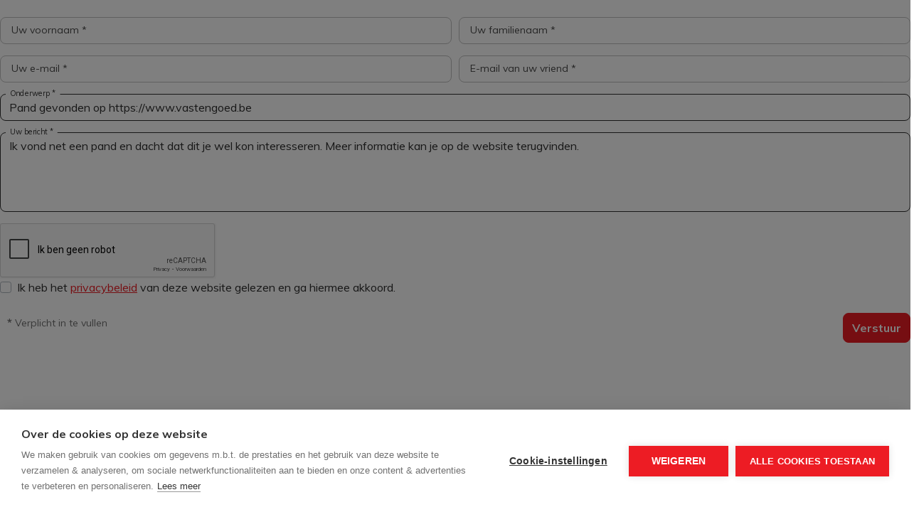

--- FILE ---
content_type: text/html; charset=utf-8
request_url: https://www.vastengoed.be/mail-a-friend/5481291
body_size: 3350
content:




<!DOCTYPE html>
<html lang="nl-BE">
<head>
    <meta charset="UTF-8">
    <meta name="Generator" content="Skarabee RP6" />
    <meta name="robots" content="NOODP">
    <meta name="googlebot" content="NOODP">
    <meta http-equiv="X-UA-Compatible" content="IE=edge">
    <meta name="viewport" content="width=device-width, initial-scale=1, shrink-to-fit=no">
    <link rel="stylesheet" href="/Views/Sites/VastEnGoed_T6/Styles/styles.min.css?ts=">
    <script>if (typeof RP6_VARS === "undefined") { RP6_VARS = {}; } if (typeof RP6_TRACKING === "undefined") { RP6_TRACKING = {}; }</script>

    

<script>var RP6_TRACKING = { FB: true }</script>
<!-- Facebook Pixel Code -->
<script type="text/plain" data-consent="marketing">
  !function(f,b,e,v,n,t,s)
  {if(f.fbq)return;n=f.fbq=function(){n.callMethod?
  n.callMethod.apply(n,arguments):n.queue.push(arguments)};
  if(!f._fbq)f._fbq=n;n.push=n;n.loaded=!0;n.version='2.0';
  n.queue=[];t=b.createElement(e);t.async=!0;
  t.src=v;s=b.getElementsByTagName(e)[0];
  s.parentNode.insertBefore(t,s)}(window, document,'script',
  'https://connect.facebook.net/en_US/fbevents.js');
  fbq('init', '674332133481226');
  fbq('track', 'PageView');
</script>
<noscript data-consent="marketing">
  <img height="1" width="1" style="display:none" src="https://www.facebook.com/tr?id=674332133481226&ev=PageView&noscript=1"/>
</noscript>
<!-- End Facebook Pixel Code -->

    

<script>var RP6_TRACKING = { GTM: true }</script>
<!-- Google Tag Manager -->
<script type="text/plain" data-consent="analytics">(function(w,d,s,l,i){w[l]=w[l]||[];w[l].push({'gtm.start':
  new Date().getTime(),event:'gtm.js'});var f=d.getElementsByTagName(s)[0],
  j=d.createElement(s),dl=l!='dataLayer'?'&l='+l:'';j.async=true;j.src=
  'https://www.googletagmanager.com/gtm.js?id='+i+dl;f.parentNode.insertBefore(j,f);
  })(window,document,'script','dataLayer','GTM-PZPC5KR');</script>
<!-- End Google Tag Manager -->

    

<script>
  RP6_TRACKING = { GA: true };
</script>
<!-- Global Site Tag (gtag.js) - Google Analytics -->
<script type="text/plain" data-consent="analytics" data-src="https://www.googletagmanager.com/gtag/js?id=G-ZW0MTW26KC"></script>
<script type="text/plain" data-consent="analytics">
  window.dataLayer = window.dataLayer || [];
  function gtag(){dataLayer.push(arguments);}
  gtag('js', new Date());
  gtag('set', { 'currency': 'EUR' });
  gtag('config', 'G-ZW0MTW26KC', { 'anonymize_ip': true });
</script>


    <script src="https://cdn.cookiehub.eu/c2/413be8bf.js"></script><script type="text/javascript">
window.dataLayer = window.dataLayer || [];
function gtag(){dataLayer.push(arguments);}
gtag('consent', 'default', {'ad_storage': 'denied', 'ad_user_data': 'denied', 'ad_personalization': 'denied', 'analytics_storage': 'denied', 'wait_for_update': 500});
document.addEventListener("DOMContentLoaded", function(event) {
var cpm = {};
window.cookiehub.load(cpm);
});
</script>
<style>
.card--contact.card--team .card__image img{aspect-ratio: 1 / 1;}
</style>


</head>
<body class="mail-a-friend" style="overflow:hidden;">
    

<!-- Google Tag Manager (noscript) --><noscript><iframe data-consent="analytics" data-src="https://www.googletagmanager.com/ns.html?id=GTM-PZPC5KR" height="0" width="0" style="display:none;visibility:hidden"></iframe></noscript><!-- End Google Tag Manager (noscript) -->


<form action="/mail-a-friend/5481291" autocomplete="on" class="form" id="frm_mailAFriend" method="post"><input name="__RequestVerificationToken" type="hidden" value="F0wNPJdyA_nkMh0S_8GEBDf-ahhrGkof9xYzabF-_2xBDv-8VTOOPRgTRnYzOAGeOmp5_Hk3wcqVX3TDF4IvJgIdonRQkySbS52BV2CTmNY1" />        <div class="form-row">
            <div class="col-12 col-md-6">
                <div class="floating-label form-group">
                    <input class="form-control" data-val="true" data-val-required="Voornaam is een verplicht veld." id="MailAFriend_FirstName" name="MailAFriend.FirstName" type="text" value="" />
                    <label for="MailAFriend_FirstName">Uw voornaam *</label>
                    <span class="field-validation-valid" data-valmsg-for="MailAFriend.FirstName" data-valmsg-replace="true"></span>
                </div>
            </div>
            <div class="col-12 col-md-6">
                <div class="floating-label form-group">
                    <input class="form-control" data-val="true" data-val-required="Naam is een verplicht veld." id="MailAFriend_Name" name="MailAFriend.Name" type="text" value="" />
                        <label for="MailAFriend_Name" id="required">Uw familienaam *</label>
                    <span class="field-validation-valid" data-valmsg-for="MailAFriend.Name" data-valmsg-replace="true"></span>
                </div>
            </div>
        </div>
        <div class="form-row">
            <div class="col-12 col-md-6">
                <div class="floating-label form-group">
                    <input class="form-control" data-val="true" data-val-email="Ongeldig e-mailadres" data-val-required="Uw e-mail is verplicht." id="MailAFriend_EmailFrom" name="MailAFriend.EmailFrom" type="email" value="" />
                    <label for="MailAFriend_EmailFrom">Uw e-mail *</label>
                    <span class="field-validation-valid" data-valmsg-for="MailAFriend.EmailFrom" data-valmsg-replace="true"></span>
                </div>
            </div>
            <div class="col-12 col-md-6">
                <div class="floating-label form-group">
                    <input class="form-control" data-val="true" data-val-email="Ongeldig e-mailadres" data-val-required="E-mail adres van uw vriend is verplicht." id="MailAFriend_EmailTo" name="MailAFriend.EmailTo" type="email" value="" />
                    <label for="MailAFriend_EmailTo">E-mail van uw vriend *</label>
                    <span class="field-validation-valid" data-valmsg-for="MailAFriend.EmailTo" data-valmsg-replace="true"></span>
                </div>
            </div>
        </div>
        <div class="form-row">
            <div class="col-12">
                <div class="floating-label form-group">
                    <input class="form-control" id="MailAFriend_Subject" name="MailAFriend.Subject" type="text" value="Pand gevonden op https://www.vastengoed.be" />
                    <label for="MailAFriend_Subject">Onderwerp *</label>
                    <span class="field-validation-valid" data-valmsg-for="MailAFriend.Subject" data-valmsg-replace="true"></span>
                </div>
            </div>
        </div>
        <div class="form-row">
            <div class="col-12">
                <div class="floating-label form-group area">
                    <textarea class="form-control" cols="20" data-val="true" data-val-required="Bericht is verplicht." id="MailAFriend_Message" name="MailAFriend.Message" rows="2">
Ik vond net een pand en dacht dat dit je wel kon interesseren. Meer informatie kan je op de website terugvinden.
</textarea>
                    <label for="MailAFriend_Message">Uw bericht *</label>
                    <span class="field-validation-valid" data-valmsg-for="MailAFriend.Message" data-valmsg-replace="true"></span>
                </div>
            </div>
        </div>
        <div class="form-row">
                <div id="captcha" class="col-12">
                    <div class='g-recaptcha' data-sitekey='6LebugoUAAAAAL0Qv_0AWKlfaIZKddVIxLkxGwr6'></div><script src='https://www.google.com/recaptcha/api.js?hl=nl'></script>
                    <span class="field-validation-valid" data-valmsg-for="captcha" data-valmsg-replace="true" id="captcha_validation"></span>
                </div>
        </div>
        <div class="form-row">
            <div class="col-12">
                <div class="custom-control custom-checkbox">
                    <input class="custom-control-input" data-val="true" data-val-required="The Ik heb het privacy beleid van deze website gelezen en ga hiermee akkoord. field is required." dataValmsgReplace="true" id="MailAFriend_Consent" name="MailAFriend.Consent" required="true" type="checkbox" value="true" /><input name="MailAFriend.Consent" type="hidden" value="false" />

                    <label for="MailAFriend_Consent" class="custom-control-label"><span class="input"></span>Ik heb het <a href="http://extranet.skarabee.be/public/custom-sites/privacy_nl.html" target="_blank">privacybeleid</a> van deze website gelezen en ga hiermee akkoord.</label>
                    <br /><span class="field-validation-valid" data-valmsg-for="MailAFriend.Consent" data-valmsg-replace="false">U moet akkoord gaan met het privacybeleid van deze website</span>
                    <br />
                </div>
            </div>
        </div>
        <div class="form-row">
            <div class="required col-12 col-md-6">
                <div class="alert alert--required">
                    <span>*</span> Verplicht in te vullen
                </div>
            </div>
            <div class="col-12 col-md-6 text-right">
                <button class="btn btn-primary" type="submit">
                    Verstuur
                </button>
            </div>
        </div>
</form>




    <script>if(RP6_TRACKING.GA){ var RP6MailSent = false; }</script>




    <script>
        RP6_VARS.swipeToSlide = true;

RP6_VARS.PIDK_centerMode = true;
RP6_VARS.PIDK_variableWidth = true;
RP6_VARS.PIDK_dots = true;
RP6_VARS.PIDK_fade = false;
RP6_VARS.PIDK_autoplay = true;

RP6_VARS.TESTIMONIALS_dots = true;
RP6_VARS.TESTIMONIALS_autoplay = true;
RP6_VARS.TESTIMONIALS_arrows = false;
    </script>



<script src="https://staticstnew.skarabee.net/Views/Sites/VastEnGoed_T6/Scripts/vendor.common.min.js?gmr240507=20250417"></script>





<script src="https://staticstnew.skarabee.net/Views/Sites/VastEnGoed_T6/Scripts/main.min.js?gmr240507=20250417"></script>

    <script type="text/javascript" src="https://staticstnew.skarabee.net/Views/Sites/VastEnGoed_T6/Scripts/extraFunctions.js?gmr240507=20250417"></script>





</body>
</html>


--- FILE ---
content_type: text/html; charset=utf-8
request_url: https://www.google.com/recaptcha/api2/anchor?ar=1&k=6LebugoUAAAAAL0Qv_0AWKlfaIZKddVIxLkxGwr6&co=aHR0cHM6Ly93d3cudmFzdGVuZ29lZC5iZTo0NDM.&hl=nl&v=N67nZn4AqZkNcbeMu4prBgzg&size=normal&anchor-ms=20000&execute-ms=30000&cb=mfusc6qjv9ro
body_size: 49510
content:
<!DOCTYPE HTML><html dir="ltr" lang="nl"><head><meta http-equiv="Content-Type" content="text/html; charset=UTF-8">
<meta http-equiv="X-UA-Compatible" content="IE=edge">
<title>reCAPTCHA</title>
<style type="text/css">
/* cyrillic-ext */
@font-face {
  font-family: 'Roboto';
  font-style: normal;
  font-weight: 400;
  font-stretch: 100%;
  src: url(//fonts.gstatic.com/s/roboto/v48/KFO7CnqEu92Fr1ME7kSn66aGLdTylUAMa3GUBHMdazTgWw.woff2) format('woff2');
  unicode-range: U+0460-052F, U+1C80-1C8A, U+20B4, U+2DE0-2DFF, U+A640-A69F, U+FE2E-FE2F;
}
/* cyrillic */
@font-face {
  font-family: 'Roboto';
  font-style: normal;
  font-weight: 400;
  font-stretch: 100%;
  src: url(//fonts.gstatic.com/s/roboto/v48/KFO7CnqEu92Fr1ME7kSn66aGLdTylUAMa3iUBHMdazTgWw.woff2) format('woff2');
  unicode-range: U+0301, U+0400-045F, U+0490-0491, U+04B0-04B1, U+2116;
}
/* greek-ext */
@font-face {
  font-family: 'Roboto';
  font-style: normal;
  font-weight: 400;
  font-stretch: 100%;
  src: url(//fonts.gstatic.com/s/roboto/v48/KFO7CnqEu92Fr1ME7kSn66aGLdTylUAMa3CUBHMdazTgWw.woff2) format('woff2');
  unicode-range: U+1F00-1FFF;
}
/* greek */
@font-face {
  font-family: 'Roboto';
  font-style: normal;
  font-weight: 400;
  font-stretch: 100%;
  src: url(//fonts.gstatic.com/s/roboto/v48/KFO7CnqEu92Fr1ME7kSn66aGLdTylUAMa3-UBHMdazTgWw.woff2) format('woff2');
  unicode-range: U+0370-0377, U+037A-037F, U+0384-038A, U+038C, U+038E-03A1, U+03A3-03FF;
}
/* math */
@font-face {
  font-family: 'Roboto';
  font-style: normal;
  font-weight: 400;
  font-stretch: 100%;
  src: url(//fonts.gstatic.com/s/roboto/v48/KFO7CnqEu92Fr1ME7kSn66aGLdTylUAMawCUBHMdazTgWw.woff2) format('woff2');
  unicode-range: U+0302-0303, U+0305, U+0307-0308, U+0310, U+0312, U+0315, U+031A, U+0326-0327, U+032C, U+032F-0330, U+0332-0333, U+0338, U+033A, U+0346, U+034D, U+0391-03A1, U+03A3-03A9, U+03B1-03C9, U+03D1, U+03D5-03D6, U+03F0-03F1, U+03F4-03F5, U+2016-2017, U+2034-2038, U+203C, U+2040, U+2043, U+2047, U+2050, U+2057, U+205F, U+2070-2071, U+2074-208E, U+2090-209C, U+20D0-20DC, U+20E1, U+20E5-20EF, U+2100-2112, U+2114-2115, U+2117-2121, U+2123-214F, U+2190, U+2192, U+2194-21AE, U+21B0-21E5, U+21F1-21F2, U+21F4-2211, U+2213-2214, U+2216-22FF, U+2308-230B, U+2310, U+2319, U+231C-2321, U+2336-237A, U+237C, U+2395, U+239B-23B7, U+23D0, U+23DC-23E1, U+2474-2475, U+25AF, U+25B3, U+25B7, U+25BD, U+25C1, U+25CA, U+25CC, U+25FB, U+266D-266F, U+27C0-27FF, U+2900-2AFF, U+2B0E-2B11, U+2B30-2B4C, U+2BFE, U+3030, U+FF5B, U+FF5D, U+1D400-1D7FF, U+1EE00-1EEFF;
}
/* symbols */
@font-face {
  font-family: 'Roboto';
  font-style: normal;
  font-weight: 400;
  font-stretch: 100%;
  src: url(//fonts.gstatic.com/s/roboto/v48/KFO7CnqEu92Fr1ME7kSn66aGLdTylUAMaxKUBHMdazTgWw.woff2) format('woff2');
  unicode-range: U+0001-000C, U+000E-001F, U+007F-009F, U+20DD-20E0, U+20E2-20E4, U+2150-218F, U+2190, U+2192, U+2194-2199, U+21AF, U+21E6-21F0, U+21F3, U+2218-2219, U+2299, U+22C4-22C6, U+2300-243F, U+2440-244A, U+2460-24FF, U+25A0-27BF, U+2800-28FF, U+2921-2922, U+2981, U+29BF, U+29EB, U+2B00-2BFF, U+4DC0-4DFF, U+FFF9-FFFB, U+10140-1018E, U+10190-1019C, U+101A0, U+101D0-101FD, U+102E0-102FB, U+10E60-10E7E, U+1D2C0-1D2D3, U+1D2E0-1D37F, U+1F000-1F0FF, U+1F100-1F1AD, U+1F1E6-1F1FF, U+1F30D-1F30F, U+1F315, U+1F31C, U+1F31E, U+1F320-1F32C, U+1F336, U+1F378, U+1F37D, U+1F382, U+1F393-1F39F, U+1F3A7-1F3A8, U+1F3AC-1F3AF, U+1F3C2, U+1F3C4-1F3C6, U+1F3CA-1F3CE, U+1F3D4-1F3E0, U+1F3ED, U+1F3F1-1F3F3, U+1F3F5-1F3F7, U+1F408, U+1F415, U+1F41F, U+1F426, U+1F43F, U+1F441-1F442, U+1F444, U+1F446-1F449, U+1F44C-1F44E, U+1F453, U+1F46A, U+1F47D, U+1F4A3, U+1F4B0, U+1F4B3, U+1F4B9, U+1F4BB, U+1F4BF, U+1F4C8-1F4CB, U+1F4D6, U+1F4DA, U+1F4DF, U+1F4E3-1F4E6, U+1F4EA-1F4ED, U+1F4F7, U+1F4F9-1F4FB, U+1F4FD-1F4FE, U+1F503, U+1F507-1F50B, U+1F50D, U+1F512-1F513, U+1F53E-1F54A, U+1F54F-1F5FA, U+1F610, U+1F650-1F67F, U+1F687, U+1F68D, U+1F691, U+1F694, U+1F698, U+1F6AD, U+1F6B2, U+1F6B9-1F6BA, U+1F6BC, U+1F6C6-1F6CF, U+1F6D3-1F6D7, U+1F6E0-1F6EA, U+1F6F0-1F6F3, U+1F6F7-1F6FC, U+1F700-1F7FF, U+1F800-1F80B, U+1F810-1F847, U+1F850-1F859, U+1F860-1F887, U+1F890-1F8AD, U+1F8B0-1F8BB, U+1F8C0-1F8C1, U+1F900-1F90B, U+1F93B, U+1F946, U+1F984, U+1F996, U+1F9E9, U+1FA00-1FA6F, U+1FA70-1FA7C, U+1FA80-1FA89, U+1FA8F-1FAC6, U+1FACE-1FADC, U+1FADF-1FAE9, U+1FAF0-1FAF8, U+1FB00-1FBFF;
}
/* vietnamese */
@font-face {
  font-family: 'Roboto';
  font-style: normal;
  font-weight: 400;
  font-stretch: 100%;
  src: url(//fonts.gstatic.com/s/roboto/v48/KFO7CnqEu92Fr1ME7kSn66aGLdTylUAMa3OUBHMdazTgWw.woff2) format('woff2');
  unicode-range: U+0102-0103, U+0110-0111, U+0128-0129, U+0168-0169, U+01A0-01A1, U+01AF-01B0, U+0300-0301, U+0303-0304, U+0308-0309, U+0323, U+0329, U+1EA0-1EF9, U+20AB;
}
/* latin-ext */
@font-face {
  font-family: 'Roboto';
  font-style: normal;
  font-weight: 400;
  font-stretch: 100%;
  src: url(//fonts.gstatic.com/s/roboto/v48/KFO7CnqEu92Fr1ME7kSn66aGLdTylUAMa3KUBHMdazTgWw.woff2) format('woff2');
  unicode-range: U+0100-02BA, U+02BD-02C5, U+02C7-02CC, U+02CE-02D7, U+02DD-02FF, U+0304, U+0308, U+0329, U+1D00-1DBF, U+1E00-1E9F, U+1EF2-1EFF, U+2020, U+20A0-20AB, U+20AD-20C0, U+2113, U+2C60-2C7F, U+A720-A7FF;
}
/* latin */
@font-face {
  font-family: 'Roboto';
  font-style: normal;
  font-weight: 400;
  font-stretch: 100%;
  src: url(//fonts.gstatic.com/s/roboto/v48/KFO7CnqEu92Fr1ME7kSn66aGLdTylUAMa3yUBHMdazQ.woff2) format('woff2');
  unicode-range: U+0000-00FF, U+0131, U+0152-0153, U+02BB-02BC, U+02C6, U+02DA, U+02DC, U+0304, U+0308, U+0329, U+2000-206F, U+20AC, U+2122, U+2191, U+2193, U+2212, U+2215, U+FEFF, U+FFFD;
}
/* cyrillic-ext */
@font-face {
  font-family: 'Roboto';
  font-style: normal;
  font-weight: 500;
  font-stretch: 100%;
  src: url(//fonts.gstatic.com/s/roboto/v48/KFO7CnqEu92Fr1ME7kSn66aGLdTylUAMa3GUBHMdazTgWw.woff2) format('woff2');
  unicode-range: U+0460-052F, U+1C80-1C8A, U+20B4, U+2DE0-2DFF, U+A640-A69F, U+FE2E-FE2F;
}
/* cyrillic */
@font-face {
  font-family: 'Roboto';
  font-style: normal;
  font-weight: 500;
  font-stretch: 100%;
  src: url(//fonts.gstatic.com/s/roboto/v48/KFO7CnqEu92Fr1ME7kSn66aGLdTylUAMa3iUBHMdazTgWw.woff2) format('woff2');
  unicode-range: U+0301, U+0400-045F, U+0490-0491, U+04B0-04B1, U+2116;
}
/* greek-ext */
@font-face {
  font-family: 'Roboto';
  font-style: normal;
  font-weight: 500;
  font-stretch: 100%;
  src: url(//fonts.gstatic.com/s/roboto/v48/KFO7CnqEu92Fr1ME7kSn66aGLdTylUAMa3CUBHMdazTgWw.woff2) format('woff2');
  unicode-range: U+1F00-1FFF;
}
/* greek */
@font-face {
  font-family: 'Roboto';
  font-style: normal;
  font-weight: 500;
  font-stretch: 100%;
  src: url(//fonts.gstatic.com/s/roboto/v48/KFO7CnqEu92Fr1ME7kSn66aGLdTylUAMa3-UBHMdazTgWw.woff2) format('woff2');
  unicode-range: U+0370-0377, U+037A-037F, U+0384-038A, U+038C, U+038E-03A1, U+03A3-03FF;
}
/* math */
@font-face {
  font-family: 'Roboto';
  font-style: normal;
  font-weight: 500;
  font-stretch: 100%;
  src: url(//fonts.gstatic.com/s/roboto/v48/KFO7CnqEu92Fr1ME7kSn66aGLdTylUAMawCUBHMdazTgWw.woff2) format('woff2');
  unicode-range: U+0302-0303, U+0305, U+0307-0308, U+0310, U+0312, U+0315, U+031A, U+0326-0327, U+032C, U+032F-0330, U+0332-0333, U+0338, U+033A, U+0346, U+034D, U+0391-03A1, U+03A3-03A9, U+03B1-03C9, U+03D1, U+03D5-03D6, U+03F0-03F1, U+03F4-03F5, U+2016-2017, U+2034-2038, U+203C, U+2040, U+2043, U+2047, U+2050, U+2057, U+205F, U+2070-2071, U+2074-208E, U+2090-209C, U+20D0-20DC, U+20E1, U+20E5-20EF, U+2100-2112, U+2114-2115, U+2117-2121, U+2123-214F, U+2190, U+2192, U+2194-21AE, U+21B0-21E5, U+21F1-21F2, U+21F4-2211, U+2213-2214, U+2216-22FF, U+2308-230B, U+2310, U+2319, U+231C-2321, U+2336-237A, U+237C, U+2395, U+239B-23B7, U+23D0, U+23DC-23E1, U+2474-2475, U+25AF, U+25B3, U+25B7, U+25BD, U+25C1, U+25CA, U+25CC, U+25FB, U+266D-266F, U+27C0-27FF, U+2900-2AFF, U+2B0E-2B11, U+2B30-2B4C, U+2BFE, U+3030, U+FF5B, U+FF5D, U+1D400-1D7FF, U+1EE00-1EEFF;
}
/* symbols */
@font-face {
  font-family: 'Roboto';
  font-style: normal;
  font-weight: 500;
  font-stretch: 100%;
  src: url(//fonts.gstatic.com/s/roboto/v48/KFO7CnqEu92Fr1ME7kSn66aGLdTylUAMaxKUBHMdazTgWw.woff2) format('woff2');
  unicode-range: U+0001-000C, U+000E-001F, U+007F-009F, U+20DD-20E0, U+20E2-20E4, U+2150-218F, U+2190, U+2192, U+2194-2199, U+21AF, U+21E6-21F0, U+21F3, U+2218-2219, U+2299, U+22C4-22C6, U+2300-243F, U+2440-244A, U+2460-24FF, U+25A0-27BF, U+2800-28FF, U+2921-2922, U+2981, U+29BF, U+29EB, U+2B00-2BFF, U+4DC0-4DFF, U+FFF9-FFFB, U+10140-1018E, U+10190-1019C, U+101A0, U+101D0-101FD, U+102E0-102FB, U+10E60-10E7E, U+1D2C0-1D2D3, U+1D2E0-1D37F, U+1F000-1F0FF, U+1F100-1F1AD, U+1F1E6-1F1FF, U+1F30D-1F30F, U+1F315, U+1F31C, U+1F31E, U+1F320-1F32C, U+1F336, U+1F378, U+1F37D, U+1F382, U+1F393-1F39F, U+1F3A7-1F3A8, U+1F3AC-1F3AF, U+1F3C2, U+1F3C4-1F3C6, U+1F3CA-1F3CE, U+1F3D4-1F3E0, U+1F3ED, U+1F3F1-1F3F3, U+1F3F5-1F3F7, U+1F408, U+1F415, U+1F41F, U+1F426, U+1F43F, U+1F441-1F442, U+1F444, U+1F446-1F449, U+1F44C-1F44E, U+1F453, U+1F46A, U+1F47D, U+1F4A3, U+1F4B0, U+1F4B3, U+1F4B9, U+1F4BB, U+1F4BF, U+1F4C8-1F4CB, U+1F4D6, U+1F4DA, U+1F4DF, U+1F4E3-1F4E6, U+1F4EA-1F4ED, U+1F4F7, U+1F4F9-1F4FB, U+1F4FD-1F4FE, U+1F503, U+1F507-1F50B, U+1F50D, U+1F512-1F513, U+1F53E-1F54A, U+1F54F-1F5FA, U+1F610, U+1F650-1F67F, U+1F687, U+1F68D, U+1F691, U+1F694, U+1F698, U+1F6AD, U+1F6B2, U+1F6B9-1F6BA, U+1F6BC, U+1F6C6-1F6CF, U+1F6D3-1F6D7, U+1F6E0-1F6EA, U+1F6F0-1F6F3, U+1F6F7-1F6FC, U+1F700-1F7FF, U+1F800-1F80B, U+1F810-1F847, U+1F850-1F859, U+1F860-1F887, U+1F890-1F8AD, U+1F8B0-1F8BB, U+1F8C0-1F8C1, U+1F900-1F90B, U+1F93B, U+1F946, U+1F984, U+1F996, U+1F9E9, U+1FA00-1FA6F, U+1FA70-1FA7C, U+1FA80-1FA89, U+1FA8F-1FAC6, U+1FACE-1FADC, U+1FADF-1FAE9, U+1FAF0-1FAF8, U+1FB00-1FBFF;
}
/* vietnamese */
@font-face {
  font-family: 'Roboto';
  font-style: normal;
  font-weight: 500;
  font-stretch: 100%;
  src: url(//fonts.gstatic.com/s/roboto/v48/KFO7CnqEu92Fr1ME7kSn66aGLdTylUAMa3OUBHMdazTgWw.woff2) format('woff2');
  unicode-range: U+0102-0103, U+0110-0111, U+0128-0129, U+0168-0169, U+01A0-01A1, U+01AF-01B0, U+0300-0301, U+0303-0304, U+0308-0309, U+0323, U+0329, U+1EA0-1EF9, U+20AB;
}
/* latin-ext */
@font-face {
  font-family: 'Roboto';
  font-style: normal;
  font-weight: 500;
  font-stretch: 100%;
  src: url(//fonts.gstatic.com/s/roboto/v48/KFO7CnqEu92Fr1ME7kSn66aGLdTylUAMa3KUBHMdazTgWw.woff2) format('woff2');
  unicode-range: U+0100-02BA, U+02BD-02C5, U+02C7-02CC, U+02CE-02D7, U+02DD-02FF, U+0304, U+0308, U+0329, U+1D00-1DBF, U+1E00-1E9F, U+1EF2-1EFF, U+2020, U+20A0-20AB, U+20AD-20C0, U+2113, U+2C60-2C7F, U+A720-A7FF;
}
/* latin */
@font-face {
  font-family: 'Roboto';
  font-style: normal;
  font-weight: 500;
  font-stretch: 100%;
  src: url(//fonts.gstatic.com/s/roboto/v48/KFO7CnqEu92Fr1ME7kSn66aGLdTylUAMa3yUBHMdazQ.woff2) format('woff2');
  unicode-range: U+0000-00FF, U+0131, U+0152-0153, U+02BB-02BC, U+02C6, U+02DA, U+02DC, U+0304, U+0308, U+0329, U+2000-206F, U+20AC, U+2122, U+2191, U+2193, U+2212, U+2215, U+FEFF, U+FFFD;
}
/* cyrillic-ext */
@font-face {
  font-family: 'Roboto';
  font-style: normal;
  font-weight: 900;
  font-stretch: 100%;
  src: url(//fonts.gstatic.com/s/roboto/v48/KFO7CnqEu92Fr1ME7kSn66aGLdTylUAMa3GUBHMdazTgWw.woff2) format('woff2');
  unicode-range: U+0460-052F, U+1C80-1C8A, U+20B4, U+2DE0-2DFF, U+A640-A69F, U+FE2E-FE2F;
}
/* cyrillic */
@font-face {
  font-family: 'Roboto';
  font-style: normal;
  font-weight: 900;
  font-stretch: 100%;
  src: url(//fonts.gstatic.com/s/roboto/v48/KFO7CnqEu92Fr1ME7kSn66aGLdTylUAMa3iUBHMdazTgWw.woff2) format('woff2');
  unicode-range: U+0301, U+0400-045F, U+0490-0491, U+04B0-04B1, U+2116;
}
/* greek-ext */
@font-face {
  font-family: 'Roboto';
  font-style: normal;
  font-weight: 900;
  font-stretch: 100%;
  src: url(//fonts.gstatic.com/s/roboto/v48/KFO7CnqEu92Fr1ME7kSn66aGLdTylUAMa3CUBHMdazTgWw.woff2) format('woff2');
  unicode-range: U+1F00-1FFF;
}
/* greek */
@font-face {
  font-family: 'Roboto';
  font-style: normal;
  font-weight: 900;
  font-stretch: 100%;
  src: url(//fonts.gstatic.com/s/roboto/v48/KFO7CnqEu92Fr1ME7kSn66aGLdTylUAMa3-UBHMdazTgWw.woff2) format('woff2');
  unicode-range: U+0370-0377, U+037A-037F, U+0384-038A, U+038C, U+038E-03A1, U+03A3-03FF;
}
/* math */
@font-face {
  font-family: 'Roboto';
  font-style: normal;
  font-weight: 900;
  font-stretch: 100%;
  src: url(//fonts.gstatic.com/s/roboto/v48/KFO7CnqEu92Fr1ME7kSn66aGLdTylUAMawCUBHMdazTgWw.woff2) format('woff2');
  unicode-range: U+0302-0303, U+0305, U+0307-0308, U+0310, U+0312, U+0315, U+031A, U+0326-0327, U+032C, U+032F-0330, U+0332-0333, U+0338, U+033A, U+0346, U+034D, U+0391-03A1, U+03A3-03A9, U+03B1-03C9, U+03D1, U+03D5-03D6, U+03F0-03F1, U+03F4-03F5, U+2016-2017, U+2034-2038, U+203C, U+2040, U+2043, U+2047, U+2050, U+2057, U+205F, U+2070-2071, U+2074-208E, U+2090-209C, U+20D0-20DC, U+20E1, U+20E5-20EF, U+2100-2112, U+2114-2115, U+2117-2121, U+2123-214F, U+2190, U+2192, U+2194-21AE, U+21B0-21E5, U+21F1-21F2, U+21F4-2211, U+2213-2214, U+2216-22FF, U+2308-230B, U+2310, U+2319, U+231C-2321, U+2336-237A, U+237C, U+2395, U+239B-23B7, U+23D0, U+23DC-23E1, U+2474-2475, U+25AF, U+25B3, U+25B7, U+25BD, U+25C1, U+25CA, U+25CC, U+25FB, U+266D-266F, U+27C0-27FF, U+2900-2AFF, U+2B0E-2B11, U+2B30-2B4C, U+2BFE, U+3030, U+FF5B, U+FF5D, U+1D400-1D7FF, U+1EE00-1EEFF;
}
/* symbols */
@font-face {
  font-family: 'Roboto';
  font-style: normal;
  font-weight: 900;
  font-stretch: 100%;
  src: url(//fonts.gstatic.com/s/roboto/v48/KFO7CnqEu92Fr1ME7kSn66aGLdTylUAMaxKUBHMdazTgWw.woff2) format('woff2');
  unicode-range: U+0001-000C, U+000E-001F, U+007F-009F, U+20DD-20E0, U+20E2-20E4, U+2150-218F, U+2190, U+2192, U+2194-2199, U+21AF, U+21E6-21F0, U+21F3, U+2218-2219, U+2299, U+22C4-22C6, U+2300-243F, U+2440-244A, U+2460-24FF, U+25A0-27BF, U+2800-28FF, U+2921-2922, U+2981, U+29BF, U+29EB, U+2B00-2BFF, U+4DC0-4DFF, U+FFF9-FFFB, U+10140-1018E, U+10190-1019C, U+101A0, U+101D0-101FD, U+102E0-102FB, U+10E60-10E7E, U+1D2C0-1D2D3, U+1D2E0-1D37F, U+1F000-1F0FF, U+1F100-1F1AD, U+1F1E6-1F1FF, U+1F30D-1F30F, U+1F315, U+1F31C, U+1F31E, U+1F320-1F32C, U+1F336, U+1F378, U+1F37D, U+1F382, U+1F393-1F39F, U+1F3A7-1F3A8, U+1F3AC-1F3AF, U+1F3C2, U+1F3C4-1F3C6, U+1F3CA-1F3CE, U+1F3D4-1F3E0, U+1F3ED, U+1F3F1-1F3F3, U+1F3F5-1F3F7, U+1F408, U+1F415, U+1F41F, U+1F426, U+1F43F, U+1F441-1F442, U+1F444, U+1F446-1F449, U+1F44C-1F44E, U+1F453, U+1F46A, U+1F47D, U+1F4A3, U+1F4B0, U+1F4B3, U+1F4B9, U+1F4BB, U+1F4BF, U+1F4C8-1F4CB, U+1F4D6, U+1F4DA, U+1F4DF, U+1F4E3-1F4E6, U+1F4EA-1F4ED, U+1F4F7, U+1F4F9-1F4FB, U+1F4FD-1F4FE, U+1F503, U+1F507-1F50B, U+1F50D, U+1F512-1F513, U+1F53E-1F54A, U+1F54F-1F5FA, U+1F610, U+1F650-1F67F, U+1F687, U+1F68D, U+1F691, U+1F694, U+1F698, U+1F6AD, U+1F6B2, U+1F6B9-1F6BA, U+1F6BC, U+1F6C6-1F6CF, U+1F6D3-1F6D7, U+1F6E0-1F6EA, U+1F6F0-1F6F3, U+1F6F7-1F6FC, U+1F700-1F7FF, U+1F800-1F80B, U+1F810-1F847, U+1F850-1F859, U+1F860-1F887, U+1F890-1F8AD, U+1F8B0-1F8BB, U+1F8C0-1F8C1, U+1F900-1F90B, U+1F93B, U+1F946, U+1F984, U+1F996, U+1F9E9, U+1FA00-1FA6F, U+1FA70-1FA7C, U+1FA80-1FA89, U+1FA8F-1FAC6, U+1FACE-1FADC, U+1FADF-1FAE9, U+1FAF0-1FAF8, U+1FB00-1FBFF;
}
/* vietnamese */
@font-face {
  font-family: 'Roboto';
  font-style: normal;
  font-weight: 900;
  font-stretch: 100%;
  src: url(//fonts.gstatic.com/s/roboto/v48/KFO7CnqEu92Fr1ME7kSn66aGLdTylUAMa3OUBHMdazTgWw.woff2) format('woff2');
  unicode-range: U+0102-0103, U+0110-0111, U+0128-0129, U+0168-0169, U+01A0-01A1, U+01AF-01B0, U+0300-0301, U+0303-0304, U+0308-0309, U+0323, U+0329, U+1EA0-1EF9, U+20AB;
}
/* latin-ext */
@font-face {
  font-family: 'Roboto';
  font-style: normal;
  font-weight: 900;
  font-stretch: 100%;
  src: url(//fonts.gstatic.com/s/roboto/v48/KFO7CnqEu92Fr1ME7kSn66aGLdTylUAMa3KUBHMdazTgWw.woff2) format('woff2');
  unicode-range: U+0100-02BA, U+02BD-02C5, U+02C7-02CC, U+02CE-02D7, U+02DD-02FF, U+0304, U+0308, U+0329, U+1D00-1DBF, U+1E00-1E9F, U+1EF2-1EFF, U+2020, U+20A0-20AB, U+20AD-20C0, U+2113, U+2C60-2C7F, U+A720-A7FF;
}
/* latin */
@font-face {
  font-family: 'Roboto';
  font-style: normal;
  font-weight: 900;
  font-stretch: 100%;
  src: url(//fonts.gstatic.com/s/roboto/v48/KFO7CnqEu92Fr1ME7kSn66aGLdTylUAMa3yUBHMdazQ.woff2) format('woff2');
  unicode-range: U+0000-00FF, U+0131, U+0152-0153, U+02BB-02BC, U+02C6, U+02DA, U+02DC, U+0304, U+0308, U+0329, U+2000-206F, U+20AC, U+2122, U+2191, U+2193, U+2212, U+2215, U+FEFF, U+FFFD;
}

</style>
<link rel="stylesheet" type="text/css" href="https://www.gstatic.com/recaptcha/releases/N67nZn4AqZkNcbeMu4prBgzg/styles__ltr.css">
<script nonce="BthNFJ2_06dT9Lrs0A8xtw" type="text/javascript">window['__recaptcha_api'] = 'https://www.google.com/recaptcha/api2/';</script>
<script type="text/javascript" src="https://www.gstatic.com/recaptcha/releases/N67nZn4AqZkNcbeMu4prBgzg/recaptcha__nl.js" nonce="BthNFJ2_06dT9Lrs0A8xtw">
      
    </script></head>
<body><div id="rc-anchor-alert" class="rc-anchor-alert"></div>
<input type="hidden" id="recaptcha-token" value="[base64]">
<script type="text/javascript" nonce="BthNFJ2_06dT9Lrs0A8xtw">
      recaptcha.anchor.Main.init("[\x22ainput\x22,[\x22bgdata\x22,\x22\x22,\[base64]/[base64]/[base64]/ZyhXLGgpOnEoW04sMjEsbF0sVywwKSxoKSxmYWxzZSxmYWxzZSl9Y2F0Y2goayl7RygzNTgsVyk/[base64]/[base64]/[base64]/[base64]/[base64]/[base64]/[base64]/bmV3IEJbT10oRFswXSk6dz09Mj9uZXcgQltPXShEWzBdLERbMV0pOnc9PTM/bmV3IEJbT10oRFswXSxEWzFdLERbMl0pOnc9PTQ/[base64]/[base64]/[base64]/[base64]/[base64]\\u003d\x22,\[base64]\\u003d\\u003d\x22,\x22FMKnYw7DmMKlK13CtMKLJMOBIEDDvsKHw7Z4BcKXw4xCwprDoEh3w77Ct0TDol/Ck8Kmw7PClCZEMMOCw44BXwXCh8K6CXQ1w7MqG8OPRwd8QsODwql1VMKYw7vDnl/[base64]/[base64]/wpzCs8OYw6nDjsOkw4ZYw7/DiMKTwrhnw4vDmsOHwqvCgsOKcj49w6PCpMOXw5rDogg5ZSJEw7rDoMOxMFrCtlrDlMOdb1zCicO2PcK9wo/DksKJw6TCtsK/wpBYw6cIwod7w6jDk1LCskTDhy3DlsK9w7bDpQtRwoNjTMKXDMKUPsOewrbCnsKCXcKVwq9QH1t5AsKXGsOGw5cvwpNAWMKRwpZbVwF3w41QcsKBwo4Vw7HDgHtESDbDk8OKwoXClcO/IBrCr8ODwrAfwpQow4F0EsOdSEN3PMOlQcKFAcO/BzzCrk4Vw6XCh38lw6ZuwpMuw5XCnm8MGMKpwr/[base64]/DjwZsw5XDgl9ow7TCiMKdwpLDucOewp/Cp0jDqgJlw4vCsyLCjcKUGGoBw43DjsK0GGLCl8KtwoYCKWnCvWDCnsKTwpDCjzEMwq/CrjzChcO1w4oqwrAfw6vDsDkkAsKFw5nDm3wDOcOLccKPCzDDnsKMYh7ClcK9w4wVwp0uHDfCnsOBwoB4U8OBwo4Bf8OtYcK3KMOIDwxGw7E6w4Zew7vDqF3DrTHCkMODwo/Cj8KSbcKTw4/ClA3DjcOmcMOhSG8bFzg6G8KFwpnCoigCw7LCrm/CgjHDmj1RwrHDh8Kdw6dNGk0Pw7bCiVHDtsKFDlMww6RvScKzw78awoh5w7TDukHDlHxfw7w+wrlKw73Cm8O+wpnDv8K2w5wPD8Kgw4XCtwLCmcOqeVPCh0LCg8O5QA7CtsKfSFLCrsOWwqMRJCokwp/Dqj8XDcOGWcOwwqzCkxjDjsKbd8OiwrXDrldHOyLCsT7DjMK5wppnwqDCpMOEwpzDthvDgsOGw7LCnDwRwo/CghHDpcKDCyISBDrDisOPVT3DmMKTwpUFw6XCtmAuw7p8w7rColPDuMO7w7/DtsO9BcO9M8ObHMOqJ8Kjw6l8ZMOIw6DDukFrYcO2acOSasOKNsODMy7CjMKDwpV7cxnCiQXDu8Oow5HCimgUwoYOwrHDsi7Ct05GwpbDisK4w4/DtV5Ww7tbJMOrEcOjwpRCXcKJBHM3w6PCtyrDrMKowqIWCcKCAAs0wpIYw6tdDh/Duxsdw6QPw7x/w6HCiUvCilpqw7XDjCwKBm7CuSxtwrXCuBbDu2rDlsKdcF41w6LCuyzDpz3DhsKow5fCosKWw65dw4ABRRnDsVp8w47ClMKbPMK4wofCpsKLwpIiOMOuMMKKwrNOw64FTiECHw7DtsOHworDjQfCiDnDrmDDuDF/AWJHYh3CssO4cGR8w7rCq8KHwod4KcOHwrRMVATDvV0gw7nClcOXw5jDgAoBbzvCi3N3wpUPO8OOwr3CnjbClMO4w6sAwpwww652w4gYwr7CocO1w53CjcKfK8O7w4ESw6vCkj89NcOTOcKNw7DDhMKSwpjDgMKtSMKdw6zCg3BNwptLwo5TdD/DkljDvDlFfD8mw4RGNMObFMOxw7EXNsOSOcOvR1kgw57Cg8OYw5LDqBLCuU3Dn39ew6J+wotHwofDlDInw4HCsjlsWsK1w6I3wqbChcKxwp8pwowAfsOwcEbCmV15N8OZHzU1w5/CuMOhPcKPFDg8wqp6dsKud8K9w6Y3wqPCo8OICHYVw7U5w7rCqiDCo8KnVMK4M2TDtsKgwoQNw4BDw5LCi2/DvnUpw703NXrDigA9BsOiwrzDvwsXw7fCi8KASHgdwrbCuMOEwp/DksO8fiQLwrkpwo7CgywfZTHDpTHCkcOmworCnjV7LcKnB8OkwrvDoV7CnGfCjcKtC30Dw55CG0HDlMOnbMOPw4nDq3TCvsKuw4QyYXRAw7rCr8OTwpsZw6PDn0vDiA3DmWsKw4TDhMKow6rDoMKZw4XCjCghw48/SsKJAlLCkwDCuEQ9wogCNls3LsKKwrtiLHMQS1DCoCfCgsKOBMKwR0jClxYqw79Kw47CnWdww7A7TyLCqMK6woBnw73CjMOEbXYMwqDDlMKow4heNsOIw7x2w47DhsO5wpIew7Z/[base64]/Dg8O3P2nDgsKtw6ERdTHDgcKSw7t2UsKlZzbDj0Upwo9ywoLCk8OfU8Opwo7DusKlwr/CnGlww4/Cm8KHFDbDnMO8w5djCcKeFTUHA8KSRMOxw5nDtWoKFcOJbcO9w53CsTPCu8O4W8OmCQXCusKELsKiw4IARA4zQ8KmE8O/[base64]/DgcOpQcO7OW/DjksvwonCqsKfwolqw6fDrMONw4cPIhDDoMKjw5MowqVQwpXCvElnwrcfwrTCk0cuwpNSOgLCusKaw5VXbCk0w7DCqMOUDA1nKsKcwogRw4hlLC5xbcOnwpErBWFLRQoqwrNoXcODw6RNwpEtwoHCiMKGw59XCsKtQEzDusOPw6TClsKPw7FtMMOdU8O6w6/CmkVOBsK7w7DDq8KzwqQMwpTDuX8XcMKEWmdSJsOPw6ZMPsOKc8KLHV3CunB5GMK1VCDCgMO3ChzCnMK+w7XDlsKsNsOZwqnDqxXCgcKQw53Dtj/DqmLCusOcGsK3wpc6bTd2wo1WLxwAw5jCscKWw5TDjcKqwrXDr8Kvw7hZQMO5w6XCh8Kmw5U3QnDDgVIRVQARw75vwpxlw7/DrnTDnURGG0rDnMKaSVvCnXDDjsK0PUbCt8K2w4DDusKtIHQqJHJZCMKuw6YALjbCn1xzw4vDjUlNw7oewpvDtsOZe8O5w4zDo8KsAXXCnMOCBsKRwotnwqbDhsKpNGbDi3s9w4bDjBYuYcK8D2lVw5LCicOYw6/DisK0IE/CpDELdcOjE8KWYcOBw5YmKG7Dm8KNw4fCvMOtwpvCssOSw7AdDMO/[base64]/DkMOiwr/DrMKvw5fCgcK7acKxWzVFU0rDrMKCw6dRbsKcw7LDkHDDhMOgw67CpsK3w4TDsMKTw6jCg8KlwqIKw7xswrHDgsKvZifDtsKUB20lw70CXiMLwqPDqWrCuHLDkcOyw5c7aFLCkQo1worColPCp8OybcOTJcKycj/[base64]/Dv0VoTcOLwqrDgAhOwqFdR8KtwofCpcO6wrdULcK6NCxFwonDhcOAccKPfMKeO8KGwo4pw7PDi2Ahw59qLR0Bw4/DncObwq3CtE15W8O0w6LDrcK9SsONBsOPQxg6w75LwobCicK4w4/ChsOKBsOewqZtwrcgRcOLwprCqHFvcsOBEsOCwqV8LVzDmFDDq33CnFbCqsKRw6t6w4/Dg8Kgw7cRMCjCvCjDnQp1wpAtd2XCjHjCn8Kjw5JcOkQzw6/ClcKrw4nCgsKrPAoMw4wlwpF/MmcJbsKGVTvCqcOqw7fCoMKBwpzDisOTwq/CuirCi8OVFTPDvhQUGXlUwqDDj8ORA8K/CMKxA0rDgsKpw5sjaMKhLmVaW8KUYcK5Ci7DmWnChMOhw5XDn8OvccOgwpzCtsKWw4jDhlAZw7ACw7Q2Hm8OUC9rwpbDiXbCsVbCpDbCvwHDjUDDoiDDjsOcw5wnBVjCnihJWMO8wr83wrHDt8OhwrA7w40tC8O6BsKdwrxFJMKewp/CuMKzw6VQw593w64jwpZQRMOIwqxWNhvDvAQow5bDk1/CpsOLwpBpJQTCjWUdwoc+w6AhKMOhM8K/[base64]/[base64]/[base64]/CmMOzw5dAwobChMOhMsOLG8O/[base64]/[base64]/CojXCiV/DhsOnAmFowp3DmsOfw65/dgxhwrXDsz3DvMKKejbCnMO/[base64]/[base64]/w43DiD/CvUtMcQPDp8OCfsO5wqzDv8K9w6vCusKtw5XCkgJzw4VaRcKZZcOUwp3CqD0bwocJQsKkJcOuw4rDnMOywqlMP8ONwq0YI8KsWlldw6jCg8OhwozCkCwgTnNAS8KzwpjDhCcBwqAdA8O4woBwacKHw4zDkn1iwqwbwotdwo4/[base64]/CvcOuD8Okw7AMTMOqM15NGFHCo8KmFTfCkmRRR8KgwqTCuMKvEMKLXcONMDDDq8ObwpnDgxPDm0xYYcO/wovDsMOpw75jw5ouw5nCm0PDuBlzIsOiwq3ClcKEDARjasKWw4NJwrbDkEXCu8OjbB4Nw4gSwrFiHcKmT18ZOsO8Q8OCw7LCmx43wrx1wrvDjUoGwpotw4XDmMKzX8Kpw4jDpCdEw4tUExIAw4PDn8KVw5nCkMKlZV7Dgk/Cs8OaPDAXPGXDucKqIsOddAhpOiQ7F3nDsMO2FmVRIVRzwr7DqSLDv8Kpw5tDw67CnH85wrFMwoF8X1DDjsOgCMOUwpjCmcKdbMOZUsOrbDRAOgtLUCsTwp7DpnfCm1AtZT/DmMKOF3nDn8K/bmjCiAoCScKMRhTDjMKCwqXDs3EKWsKNIcOPwrAbw63CgMObZSUEw6DDoMOkwpURNwfCtcKKwo1vw4/ChMO/HMOiawxIwp7Cs8Osw79dwqvDgmbCnwpURsKkw7NiBUAOQ8KvWsO4w5TDj8Ktw7PCucKrw7Jlw4bCicO4IcKeU8OZfEHCj8OBwqAfwpkfwrRAHh/Cl2rCrAorYsKfSFfCm8KMIcKAHW3CusOFQcO/SHXCvcOkXSHCryLDuMO7A8KrOT/[base64]/fsKEYMKjKWxXw5cweEwmwrHCgcOOMgjDkMKlBsOjwqQmwqcnSMOWwrXDucKEJcONO33DucK9OCVxYnbCp2oyw7I9wrnDr8KEUcKDcMKXwqJWwqNKNVBIQgPDocO/[base64]/CoG7DuMKSw5XDiMOJw7E+P2fClmzCo0ZaUcKCwq3Ct3bCrn7CrT5tBMKzw6klchpVOsKuwp1Pw63CrsOJwoYtwqTDgnoaworCiU/CpcKBwq4La2/CvnDDhlrCr0nDrsOwwrB5woDCokR/NsKWZS/DpDVdQCHCrx3CpsK3w6/[base64]/DpcKQw6ZEwopCw7Now7w+GXjCtsKQw592K8K1HMOSwpd7AxpqMDI7LcK6w6QAwpzDkXsQwpnDvBtEUsKGfsKlUsKrI8KDw6RoSsOMw6Y4w5zDhCBfw7MrOcKow5NpGRJywpkRKEPDsXNowrZ/DsOrw5zCtsKyHnF+wrNMCjHCghrDs8Ksw7JOwqB4w7/DukfCjsOgwoXDpsO2fwhcwqvCqELDosOPcSnCnsOMZ8K/[base64]/DtMK5b8KHw7BZeh3DvmdLPE/DhMOmwr3DqxnDh1rDtVnCo8KuHSlrDcKHFHwywopCw6HDosO5ZsKkacK9GgwNwo3Cv1JVH8KMwp7DgcKMIMK/[base64]/[base64]/[base64]/fCXDrCZQOz/[base64]/DpMO/DcK9cMKGPMOuGMOEecKZw5TDg13DkV7DsilxBcOWw4PCh8Knwp3DpMK8IcOcwp3DvmgDAxzCow3ClTByBcKDw7jDtnDDqXw0J8OqwqZEwrZLRWPCjGUsCcKwwpDChcO8w6seasObJcKpw69cwqEGwrTDgMKqwpAAZGrCk8K9wpsiwrYwEMKwUcKRw5/Cuw8PKcOiA8Kxw67DpMOHTS1Mw6vDnhjDrzHCuzVIIlMKEhDDrsO0OTZQwrvCiG3DmH/CqsKIw5zCiMKHSjXCni3CsT91dk7CtwHChRjCpcK0PzrDk8KRw4nDllZOw41jw4zCjTHCmsKXPsO7w5jDusOXwrjCtwVEw6fDphl2w4HCq8OcwqnClUNvwqTCjVrCi8KOAMKHwrfChUk/[base64]/DkC3Dv8KPOBFFwpPCszLCinXCsHPDt37DkEDCnsONwqtXdsOuT1BwJMKoc8KvHBJxKgrChxfDrsKPwofCqnQJwqsMcyM4w4w3w61PwqTCuT/CslNdwoAiWzLDhsKPw5/Cj8KhBVBXPsKOPkgMwr9EUcOJV8OfdsKKwrJbw77CjMKmw6tNwrx9VMK2w5jCmlrDrRREwqHCpcO8J8KZw7Z0J3/CpTPClMKbN8OeJsKZMSHCm2Q7EsOnw4XCgMOuwoxhwqrCoMO8AsO8I1VFKMK7CQBvXHLCscK1w5kmwpTCrAzDu8KsVMKww7k+HsK2w5XCtMKMbhHDunvDtsKyQcOGw6LCrCfChnEDBMO1dMKmwrPDumPDgsOdw5/[base64]/CkVdlfn/DtATChcO4dyzCssKCdX95BcO6L8KbC8KRwo4gw5DClykzDMOaGsK2L8KJAMOBeRrCrlfCjkfDn8KSAsOJI8K7w5A5bMKAW8O8wrY9wqhoH3I3QMOGJ3TCicOjwp/[base64]/[base64]/DoHBaRkbDiQfChcKpZMKywqXChHtre8Osw5tNVsKhOyXDh1Q/PywmCkXChsOpw7DDlcK9w4XDi8OnWcKyXHMHw5jDg3Ntwr9gRMKYT2/DnsKwwpXDn8KBw4bDnMOMccKOL8OswpvCuQfCqsOFw6xwYBNdw5rDgcOOQcOuCcKSOMKfwrg4VmISQwpkfhnDmRPDowjCvMKvwr3DlDTDpsOKH8KSdcOQaz4Jw6hPBncHw5MLwpHDnMKlwqtvVXTDgcOLwq3Ck23Dr8OjwolPRsOaw5hlF8OsOg/Ct1QZwp5jER/Do3/CiyzCiMOfCcKEBUDDqsOOwrLDsHQFw43Cj8OZw4XCmsO5e8OwIU9gSMK9w6o8Wj7CgXjDjHnDncOIUVUiwrxgQTVJd8Knwo3CvcOSalHCki82YywGI37Dm0gQMTjDrk3DpS9jAGPCjsOHwr/DqMK+w4PCjVYWw67CvsOEwpcvQ8OMcsKuw7Exw6pSw4rDrsOGwoZZHl5uDcKGVCMww5F0wp5KbylINDHCt3DCvMKkwrxlGmsQwpnCmcOdw4Qvw7LDg8OBwoMpWsOjb0HDoikpUWrDjlDDvcOiwq0Sw6RzJy5bwq/CkQJGYFZfasO+w4bDgU7DncOAGsKdCBl2cnXChl3CjcO2w5XCrwjCocKSP8Kvw78tw4XDtMOvw7JaSsOyGsO5w4nCuSprFUPDgSDDv3bDkcKIY8OuLjIEw5V2P3LDscKPK8Kuw58Mwr8qw5kVwqPDs8KnwpXDsGs/F3LDg8OCw4XDhcOxwrvDgABjw4lXw7HCtVbCjcOFO8KRwoPDgMKcdMK3UXUZDcOvwp7DsijDjcKSeMK8wopbwplPw6XDrsOvw6/DjUvCm8KxLcKOwpnDlcKiTsOOw4wGw6Mcw6xDGsKEwrtvwq4aUkzDqWLDscOaX8Oxw4HDs1LClg5Eb1bDl8O8w7rDj8O0w7fCp8O8wq7DgBjCjG0RwpZUw6bDk8KqwrfDlsKJwpPCqxTCo8KeDw06TSsGwrXDoj/DisOvasOaC8K4w5fCgMKyScO5w6HCuwvDn8OGNsK3JB3DsQ4uwod1w4ZPQcOCw73CsSwowqx3NR9xwpfCulDDkcKKQsOHw7LDlgESSz/[base64]/cmrCpjtkD8OFfzfCrcOaXcKUaAM5ZVTDsMOkcnYEwqnCniTCq8K6AQnDm8OYK2xawpBbw4pdwq05w7dkUcO0CkHDisKpC8ODNE5zwpHDkgHCr8Oiw5ZSw5EGf8OBw5xvw7ANwq/[base64]/Di8OrRcObbsOeZcKCH8Kfw4p/w7nDusKPw5bCr8KHw7rCtMOAEXk3w5YkasOSX2rChcKQbQrDo0Q+C8KKEcKQKcKhwpx9wp8Dw65hwqdgIGBdQAvChSAYwpHDrsO5ehDCjV/Dv8OawpA5woLCg0rCrMOEPcKjZS5TAMONUMK0MyXDlDrDqE1SesKAw6bDncOUwpfDhzzDpcO4w5HDon/CtgwRw58nw6EfwpJrw7bDq8O8w4nDjMO6w4kiRR9wKmPCjMK2wqsSdMKMTn86w7E7w6XDmcKAwoAGw6VRwrTChsOkw4PCgcOfw4B/[base64]/[base64]/CkMKBw5rClQsnwrTCnEcow5w9GcO/[base64]/SUbCu2pUwqEmwp8Kw5LCsl1xMsK4ccO7UMO7wpsZHMOgwpjClcO0OxzCuMKZw5I0E8KCdmhLwqFMIcOmFQ9GSQQtw4scGBsfa8KUbMOnFcKiwoXDtcOIwqU6w6ZrXcOXwoFcU34awpHDtU04GMKqWGBTw6HDocKEw7M4w53Dn8K/IcOjw6LDpk/DlcOBdsKQw4TDjn/[base64]/[base64]/CjcOaEcKSEMORwpFBFsOtGU4tCcO2w4xrKCd4JcO/[base64]/w4QXwp/[base64]/Cs8OpacKCwqnClMOHwqx/wonCpcOweAAxwrvDgcOcwqNIw5HDtsKLw6EbwoLCmX3Dvz1OMR5Rw79BwqzDn1PCojjCuEoTcGgAf8KZBsO7wpTCognDhTXCkcOoIlcCT8KrU3IPw645BHNew6wrwq/CgsKaw7HDnsO2UjFDw6LCt8OhwqlBI8KiHiLCq8O/w7A7wpsmQhfDscOiBxZLKRnDmgTCtyQ6w7ojwooCOsO4wo5YU8OUw4sqdsOAw5Y2GFAGGydQwqjClC4/dkDCilEsLsKTUGsCKFl1XQp1fMOHw53CosKiw4VDw70gT8KhZsKLwqFswpfDvcOICBIGMi/DrsOFw6JwNsOGw7HCnxVKw77DuULCu8KlTMOWw6Q7OmUNBB1Twplycj3DucKuL8K1bcOdRsO3woHDicOhK09fTELCgsOUaSzDmXvDklMrw7RKW8Oxw59pwpnCrn5OwqLDrMKMwoMHYsKqwonDhA7CpsKiw7lXJysRwqbCrsOlwqLCvCMoTX4PNm/Ci8K9wq7CvcO3wqxsw6A3w6bCqsOHwr90cUbCvk/Du2wVfwXDo8K6HsKeDFBdw67DgwweRS/[base64]/DksK3BMK+BkrDqsO9OxUfw6jDkcK2OMKFYUnCnivCi8Opwq7Chxo2W0F8w6sgwq91w6HCuV3CvsKLw7XDtUdRIwRMwppbG1QjOivDg8OwPsKUGUdPBDrDgMKvBV/Dm8K/e1zDuMOwLMOvwqsDw6EATTvCg8OWwp3Ck8OEw7rDrsOCw73Cn8OCwq/DisONbsOqNw7DqELCosOUYcOMw7YFWwd3DTfDlDwlekHCsywsw4ljelxREsOewrrDqMOGw63Co07CsiHDn10jH8OTUsKtw5p3IFHDmUhPw4spwprCoCgzwr7CmgXCjHoRSmrCsA7DkDYlw6ksbcKrNMK/P1nDjMO1wobDmcKgwonDj8KWIcKPYMOFwql4wpHDo8KywpcfwqTCqMOKVWLCrwxswpTDkVbCmVXCpsKSw6Q+worCtEfClCVidsOMw7PCssKNPirCu8KEwpkQw5TDlR/[base64]/SMK6woEhUcKtw7rDkGINUUBLRisfR8KBw6nDocKbWcKzw5Z7wpDCiRLCogViw7rCgXzCmMK4wocewq/DiBLDqGJnwrsUw7fDswwPwoArw5vCuWTCsQ9/cWRwSiduwq7CisOUN8KtWBUnXsOUwrLCvMOJw6vCqcO9wowgLTrCkQ4Hw5gDVMO9wp7ChW7DmsKhw4ASwpbDksKyJzjDpsKxwrDDvDoDFlTDl8O4wpZBW3h4asKPw4fCmMOOS3kdw7XDrMOUw4zCpsK6wp8/LcOdXcOdw5U6w7PDoEdRRSNvHsOjR3/Ct8OeZ3Bow7TCnMKsw7hrCBTChCfCmMOaBMOkWAbCkBF2w7YxHV3Ck8OLGsKxA0VgOcKVSE0JwoYzwp3CssO8Vx7ChXdbw7/[base64]/wrQoR8O9w7F8wophecKON23DsGHCkMKqZHEqw5cpAB/[base64]/UMKlaWnDpkTDicKUwr1SMmtywqDCshAIRMOkWsO9JMO5HB8oLsKTJypdwpEowrBjRsKWwqXCh8KPR8O/w6rDh2RuLA/CvHXDosKDTUrDqMOGfFZMKsK2w5hwGE7ChULCvSLClMOcFCXDs8Oywol1URABAQXDvSjDicKiLCt6wqtLJG3CvsKkw4xiwogYVcKuwogewrTDhsK1w58IY05dRhTDhMO/CBPCiMKPw7LCp8KXwo0eI8OOUHFddETDjsObwqhCC1bClsKFwqdGThxmwqgQGh7DuBLCsVIgw57CpEvChcKLAsKWw7Buw5AmVBY9bxMmw6XDgBtvw7XCmAPDjC1pYmjClcO8UVDCksOfSMOlwrsswofCmnJawp8Ywq4Gw7/Cr8KHSGDCh8O+w4zDmTTDlsO6w5TDkcO1VcKOw73CtTsGHMOyw7pFR3g/[base64]/A8OIJ8KkHx7CpQg+wrTCj8O1wpDCmMOuMsOSfHwWwqh7ExrDh8O0w65xw4LDnm7CpmfCksOfScOiw4Ayw69YQhPClUHDnStacB7CkSXDucKHOj/DklpkwpLCs8OLw6bCvm1lwqRpJFPCnwdyw7zDtMOxKMOYZ34zDGHClC/CrMOrwovDicOuwp/DkMKNwotgw6vCl8KjVBYDw49Ewp3Cii/Dg8Oiw7chdcORw4NvDcOqw6RYw6gyDETDqcOXCsK3TMOBw6bCqMOPwoFxJCANw47DrkJtE2bCicOPFBdJwrbDsMK+wqAxW8OzLkV6BsKGOsOKw7rCl8KfO8OXwqPDk8OrMsKGLMOSHB5Jw7NJZTI5HsOHJVEsaA7Dr8Ohw7IRd2pFHMKiw5vDny4ANjtDB8Kpw6/[base64]/CmwFAYsK7w4XCtsOdRcOywoFFw4XDnsORTMKxfMOxw6/[base64]/[base64]/[base64]/[base64]/CkMK1wobDq8KqwqHDsSHCnTc7wq80YcK4wrrCtTzCi8KRSMKFBR7DjcOmIWdCwoHCr8KfURLDhBoUwrPCjE4YcihdN3k7wp9dQ211w7/[base64]/[base64]/w4jDsysfw4PDsMKKwqfCrRR4NQ3Cm8OYGMKUwpZdW3gpSMKjOMOjPiRHfHTDvcO1TXR+w4hswq0mF8Krw6jDsMO9NcO7w5gAbsOnwr3Cr0LDnwl9GUtRAcOew545w755Sn0Qw43DpWrCtsOaKcOcfx/Cv8Klw50mw7MOZMOsfnTDrX7CucOfw4t4SsK+d18ww5vCssOawodBw7zDi8KIV8KpOEVWwqxHcWl7wrpxwqLCjinDugHCv8KewoLDksKaeDLDocKAdFlPwqLCjmcUwoQdfjcEw67DpsOSw6bDucOmcsK4wp7Dl8O8eMOLfMOxA8O/[base64]/[base64]/[base64]/[base64]/CjMK6JlUIw5Now7ByLMOODkBhw6zDrMKbw70rw7DDmmbDuMOAIxEjSjcSwosAXcK8w73CigY7wqLCqjMRWzbDnsOnw5rClMONwoU2woHDjSh3wqjCpMOGMMKPwo8Pw4/ChADCusO7NBo3AcKUwpsOQ1E0w6Y5ERQzAcOmBsOLw57Dq8OqESImMyg8CcKpw4VcwoR+LijCvx53w57Dv31Xw5QFw67DhR48eibCn8Oaw40ZFMOywpjCjkXDlsO/wp3DmsORfsOkw5fCiEoTwoZkV8Ouw7zCmsOqQXldw4/[base64]/[base64]/acOnwqoYMMOCwpMwWTJLwoc0Um9Jw7hbD8OcwrHDhTLDkMKJwrnCmS7Ctj7CocOjesOXbsKQw5kbw7cwTMKTwpIhGMK+wr1zwp7CtT/DnDlHajjDtCkACcKDwrDDtsK6UwPChkhiwp4TwpQywpTDjj4gal/DhcOewqQJwrbDlcKFw7lPEEllwoHCpMOmw4rDosKywp49fsOQw6/[base64]/[base64]/Cl8KhA8Omw43CpTkewp/ChVVAw7c0HMOuMX7CiE3DujfCi8KnHMOpwp4tfsOUMsO3IMOZIsKDTlzChRVHEsKLO8K5EC0vwo7CrcOYwosQU8OsQCPDo8Ofw7TDsFoVa8OewpJowrZ4w5TCt20/KsKXwqYzPMOOwopYU010wq7Dg8KuE8OIwpTDk8KFesOTJATCisKEwr53w4fDpMKCwojCqsKIZ8OQUQMZw4U/X8KiWMKNVQ0Owqg+Eg7CqBc6DA8uw4jCi8K6w6ZSwrrDicOOaxnCqinDuMKICMOTw6XChHDCkMO+EcODR8OFR2t8w7shQ8KgBcOQLcOtw4LDpy7DksKcw4gyfcOpO13ComdUwoAjU8OkNgVOasOJwo9rU0HCr3PDlGbCmRTCi21IwpEtw4LDnD/Cuj9Pwo1hw5zCuzvCo8O7WH3CnkzCn8O7wrXDvMK2M2LDk8Ojw40pwoXDqcKNwobDsGpSJ24yw41CwrwKDRHCoiAhw5LDtcO/NTwoKcK5wpzDs3AewoshW8K0wq5PGlrCtijDtcOSTMOVTkI5ScKQwqg4wqzCoypSUHABCA1bworDgksgw60ywoAbL0XDs8OOwrjCqwYRPcKbOcKawoY5Em5Gwrg3GsKCe8KvbHlOPy/[base64]/DgsKUVcOzVU14ZsKKSDbCs8OqZcKqw5hUbMONO0fCqlY3RcKSwpbDlU7Cn8KADzNAJxjCmhV/w4oZesKFw6LDvCpcwpRHwr/CilzDqU3Do2HDgMK+wq9oZcKdT8K1w4xgwrzDmkvDscKJw5rDr8KBA8KaWcKYDD4xwrfCiTrChgjDjlJ4w6NTw43CucO0w5xbOsKGR8OGw4/DmsKKZsKHwrbCoGTCslPCgxnCmUJVw7hePcKqw4V9Q3U7wqTDpHppW3rDryLCqcKrRRNow4/CgiPDgX4Zw6VVw5nDiMOsw6d+IMKBMsKsaMOqw6AJwqbCsUAINMKXR8KkworCnsO1wr/DqsK1LcKLw5DCjcKQw73Dt8KKwrsUwpVAEz4uPsOxw5bDisOyEhJ7HEcDw4UOHifCn8KCOMKew7LChcOsw6fDo8OgHcKWWw/DosKJQsOHWiXDucKTwoZJw43DnMOKw43CnxHCkGvDksKdQgbDo1rDkHdZwoXCpMKvw4AFwqnDlMKnB8KgwoXCu8Kmwq1SVsOww57DizTDoEjDrHjDl0DDjcOVYcOEwqHDksKFw77DmMKAw4LDuDbCqMOKP8OObzjCi8OnAcKYw40YIx5aL8Oca8K8fi4lc0/DpMK+wo7ChcOWwogsw6cgFiTCnFPDhFPDksOZw5zDgUkfwqAwXT80wqDDnx/Dg3xQK1LDmSN6w63CgT3CmsKwwoPDrBXCusKxw6Fsw5VwwoVOwqjDi8KVw4nCvz1iJAN0bCQTwpzDmcKlwq/ClcKVw43DvmjCjDouQRJ1cMKyJGrDhTEWw6rCn8KGG8OKwpleOsKqwo/Cq8KLwqA/w5fDgcK2w5nCqsKnc8KIfmrCrMKRw43DpDLDoTDDrMKmwozDvX5xwrk0wrJhwp/Dl8OrXwRBRSDDqMK/[base64]/wrjDml3Dtiktwp/Dn8KvYMOcOMKnw7HDoMKuw6Z3JsO7LcK1O3HCkwjDoGErDmHChMK1wpoAU3B4w7vDgHMpcQTDgVRbEcKMXFtww5nCjwvCu196w5F+woMNLhnDvMOADmkPVGZ+w7jCuhV9wqDCi8K+QznDvMK/[base64]/w6IGB8OZw6AaPgnDkQrDhEfCtEXCtww0cmvDhMOCw5fCvsKIwqHCmW9Sa23CtnFWfcKHw5DClsKDwoPCrAfDvgsjcFtVIn1/RVTDgEjCjMOZwp3ClMO5KcOUwrbDusOcemDCjE3DiXPDisO2D8OpwrHDicKsw4TDs8K5BhtNwp1Xwp/[base64]/Co8KCw5vDtsKMw4wcwphiwqxWwqjCm8OsKwk+wrIWwpMOwqDCpyLDk8OaUsKJA3LChlZnccKefXpaCcKrwr7DllrChFUIwrhbwofDlMOzwpUsRsOEw4Bew7UDDB4Kw5hxB30cw4bDmQ7DnMOfD8OZHsOcAmwxR1BrwojDjMOAwrp/VcOfwqwmw58Mw77CucO8TCd3NV3CkMOCw73CokPDtcOjc8KyE8KaXB3CssOpV8OZA8K1HQXDhUkuVF3CssOmaMK+w6HDvsK/M8KMw6AOw7Y6wpjDvh1jQxHDv0nCmjpPNMOcV8KMXcOyEsKxasKOwq8vw5rDtyjCnsKAG8OGwq3DrUXCj8Omw5kdck4uw4g/wpjCuz7CrhHDugU2SsOUPsO2w5N6IMKdwqM+DxbCpmUswojCsyHDnG5rUjPDiMOGTMO4PMO/w745w58ffsOFN2FcwofDo8OWw7XCt8KHMk03AcOlXsKvw6fDlMKSE8KHOMKqwopGMsKqSsO8R8OLHMKQRMKmwqzCrx1Owp1ZccKsU3wZMcKnwrPDikDCnCt4w6rCpWbChMO5w7jDgC3CusOowqPDrcKqSMOCECDCisOONMKUBSVaf1xxdlnComNYw7HCpFDDpU/[base64]/DjsOsPMKDw4HCtcOXA2wKTQkxY8K8Q8Ozw4vDgnvCjEENworCqcKvw7zDnHPDnV/CnUfCsGPDv0MXw4Nbwq43wooOwoTDhRhPw45Mw4nDvsOELMKhwooUK8KswrPDkX/Csz0CTQIOIsOgdhDCsMK/w4QmRHTCp8KNNcO7LAlpwpRdRGxUNQNowod6TUYDw6Y1w5F8YsOCw7VPXMOUwpfCtk18V8Kfw7rCqcOTYcOtZsO2VHLDpcKEwoA2w55iwpN+RsOJw5puw5LCgMOCFcKkOUPCv8KzwpTDisKVcsKZPsOWw5gTwpcbQhsWwqzDkMOlwr/ClS7DncOuw41+w6HDkmvCmxRXAsORw6/DtA5UaUfCnlkrNsK3IMKoLcKcDEjDkAJWw7/CicONSVPCgzVqI8ORO8OEwoQjQyDDnCN5w7LCmB5Ww4LDiE0fDsOjaMOaQ1/Ds8OUw7vDjDLDuS4aQcKswoDDh8OjJWvCusOPMsKCw544YQHDhl8QwpPDn1EnwpFvw69cw7zCvMKbwpTDrj02w5DDpXgaGsKVOhYxcMOjIWl4wqc0wr04CxfDqgTCqcOUw6cYw7/DmsO+wpdAw6NgwqoHwrDCtsOSMcK8GQFkHiPCicKRwroqwrjDmsK0wqclWBhyUw8Ywp5OEsO+w5UvJMK/[base64]/Dj24fw7MVw4LCkSHCnz3CrRrDqcOwScKpw5dnwogOw5Q9OsOowoXCklEeQsKBdDTDlVrCkcO3TwTDvSFSS05PesK2MRkrwq0zw7rDhn5Sw4PDncKxw5vCiAM4CcKrwrjDnsKOw6t/wrpYBXwQMALCqhvCpDfCun3Dr8KqA8Kiw4zDqnfCiyIIwok1BMK4bVLCrMKyw43CksKXNsKkWhovw6l/wph5w4tCwrc6YsOYIhI/LxB7fcOQFUPCj8KQw7djw6fDtBRHw7smwrxRwp5eSXRGOkIULMOvewXCm3fDpcOiBXpqwo7CicO7w48CwoDDmkgIZVZqw7nClcKHScOJEsKWw7s6aWTCjCjCtV9cwqNyFcKow57Dt8KeMsKxaXrDi8O1GcOLOcKEERs\\u003d\x22],null,[\x22conf\x22,null,\x226LebugoUAAAAAL0Qv_0AWKlfaIZKddVIxLkxGwr6\x22,0,null,null,null,1,[16,21,125,63,73,95,87,41,43,42,83,102,105,109,121],[7059694,950],0,null,null,null,null,0,null,0,1,700,1,null,0,\[base64]/76lBhnEnQkZnOKMAhmv8xEZ\x22,0,0,null,null,1,null,0,0,null,null,null,0],\x22https://www.vastengoed.be:443\x22,null,[1,1,1],null,null,null,0,3600,[\x22https://www.google.com/intl/nl/policies/privacy/\x22,\x22https://www.google.com/intl/nl/policies/terms/\x22],\x22VhQpPNd3VdbgKl6A1Dfscoecfo+Rq9eMiWG0y/PfEUc\\u003d\x22,0,0,null,1,1769701270881,0,0,[103,251,50],null,[235],\x22RC-3_q2rQeHlVIWrw\x22,null,null,null,null,null,\x220dAFcWeA7iOqxtFH4RMdzaKB-WbSfo44pZMrIY8S9oajBaYR68KQMV-7ONGjOIXqVjdrz38pD6T302s7aYhLe9PdOA9j63egQWtA\x22,1769784070874]");
    </script></body></html>

--- FILE ---
content_type: text/css
request_url: https://www.vastengoed.be/Views/Sites/VastEnGoed_T6/Styles/styles.min.css?ts=
body_size: 219817
content:
@charset "UTF-8";@import url("https://fonts.googleapis.com/css?family=Muli:400,700&display=swap");
/*!
 * Bootstrap v4.3.1 (https://getbootstrap.com/)
 * Copyright 2011-2019 The Bootstrap Authors
 * Copyright 2011-2019 Twitter, Inc.
 * Licensed under MIT (https://github.com/twbs/bootstrap/blob/master/LICENSE)
 */
:root{--blue:#007bff;--indigo:#6610f2;--purple:#6f42c1;--pink:#e83e8c;--red:#dc3545;--orange:#fd7e14;--yellow:#ffc107;--green:#28a745;--teal:#20c997;--cyan:#17a2b8;--white:#fff;--gray:#6c757d;--gray-dark:#343a40;--primary:#ed1c24;--secondary:#404041;--success:#28a745;--info:#17a2b8;--warning:#ffc107;--danger:#dc3545;--light:#f0f0f0;--dark:#4a4a4a;--primary-lighter:#fbc6c8;--primary-light:#f68e92;--primary-dark:#b2151b;--primary-darker:#770e12;--secondary-lighter:#cfcfd0;--secondary-light:#a0a0a0;--secondary-dark:#303031;--secondary-darker:#202021;--tertiairy-lighter:#fbfbfb;--tertiairy-light:#f7f7f7;--tertiairy:#eee;--tertiairy-dark:#b3b3b3;--tertiairy-darker:#777;--lighter:#f5f5f5;--middle:#c0c0c0;--darker:#2e2e2e;--breakpoint-xs:0;--breakpoint-sm:576px;--breakpoint-md:768px;--breakpoint-lg:992px;--breakpoint-xl:1200px;--font-family-sans-serif:-apple-system,BlinkMacSystemFont,"Segoe UI",Roboto,"Helvetica Neue",Arial,"Noto Sans",sans-serif,"Apple Color Emoji","Segoe UI Emoji","Segoe UI Symbol","Noto Color Emoji";--font-family-monospace:SFMono-Regular,Menlo,Monaco,Consolas,"Liberation Mono","Courier New",monospace;}*,*::before,*::after{box-sizing:border-box;}html{font-family:sans-serif;line-height:1.15;-webkit-text-size-adjust:100%;-webkit-tap-highlight-color:rgba(11,11,11,0);}article,aside,figcaption,figure,footer,header,hgroup,main,nav,section{display:block;}body{margin:0;font-family:"Muli",-apple-system,BlinkMacSystemFont,"Segoe UI",Roboto,"Helvetica Neue",Arial,"Noto Sans",sans-serif,"Apple Color Emoji","Segoe UI Emoji","Segoe UI Symbol","Noto Color Emoji";font-size:1rem;font-weight:400;line-height:1.5;color:#2e2e2e;text-align:left;background-color:#fff;}[tabindex="-1"]:focus{outline:0!important;}hr{box-sizing:content-box;height:0;overflow:visible;}h1,h2,h3,h4,h5,h6{margin-top:0;margin-bottom:.5rem;}p{margin-top:0;margin-bottom:1rem;}abbr[title],abbr[data-original-title]{text-decoration:underline;-webkit-text-decoration:underline dotted;text-decoration:underline dotted;cursor:help;border-bottom:0;-webkit-text-decoration-skip-ink:none;text-decoration-skip-ink:none;}address{margin-bottom:1rem;font-style:normal;line-height:inherit;}ol,ul,dl{margin-top:0;margin-bottom:1rem;}ol ol,ul ul,ol ul,ul ol{margin-bottom:0;}dt{font-weight:700;}dd{margin-bottom:.5rem;margin-left:0;}blockquote{margin:0 0 1rem;}b,strong{font-weight:bolder;}small{font-size:80%;}sub,sup{position:relative;font-size:75%;line-height:0;vertical-align:baseline;}sub{bottom:-.25em;}sup{top:-.5em;}a{color:#ed1c24;text-decoration:underline;background-color:transparent;}a:hover{color:#af0e14;text-decoration:none;}a:not([href]):not([tabindex]){color:inherit;text-decoration:none;}a:not([href]):not([tabindex]):hover,a:not([href]):not([tabindex]):focus{color:inherit;text-decoration:none;}a:not([href]):not([tabindex]):focus{outline:0;}pre,code,kbd,samp{font-family:SFMono-Regular,Menlo,Monaco,Consolas,"Liberation Mono","Courier New",monospace;font-size:1em;}pre{margin-top:0;margin-bottom:1rem;overflow:auto;}figure{margin:0 0 1rem;}img{vertical-align:middle;border-style:none;}svg{overflow:hidden;vertical-align:middle;}table{border-collapse:collapse;}caption{padding-top:.75rem;padding-bottom:.75rem;color:#6c757d;text-align:left;caption-side:bottom;}th{text-align:inherit;}label{display:inline-block;margin-bottom:.5rem;}button{border-radius:0;}button:focus{outline:1px dotted;outline:5px auto -webkit-focus-ring-color;}input,button,select,optgroup,textarea{margin:0;font-family:inherit;font-size:inherit;line-height:inherit;}button,input{overflow:visible;}button,select{text-transform:none;}select{word-wrap:normal;}button,[type=button],[type=reset],[type=submit]{-webkit-appearance:button;}button:not(:disabled),[type=button]:not(:disabled),[type=reset]:not(:disabled),[type=submit]:not(:disabled){cursor:pointer;}button::-moz-focus-inner,[type=button]::-moz-focus-inner,[type=reset]::-moz-focus-inner,[type=submit]::-moz-focus-inner{padding:0;border-style:none;}input[type=radio],input[type=checkbox]{box-sizing:border-box;padding:0;}input[type=date],input[type=time],input[type=datetime-local],input[type=month]{-webkit-appearance:listbox;}textarea{overflow:auto;resize:vertical;}fieldset{min-width:0;padding:0;margin:0;border:0;}legend{display:block;width:100%;max-width:100%;padding:0;margin-bottom:.5rem;font-size:1.5rem;line-height:inherit;color:inherit;white-space:normal;}@media(max-width:1200px){legend{font-size:calc(1.275rem + .3vw);}}progress{vertical-align:baseline;}[type=number]::-webkit-inner-spin-button,[type=number]::-webkit-outer-spin-button{height:auto;}[type=search]{outline-offset:-2px;-webkit-appearance:none;}[type=search]::-webkit-search-decoration{-webkit-appearance:none;}::-webkit-file-upload-button{font:inherit;-webkit-appearance:button;}output{display:inline-block;}summary{display:list-item;cursor:pointer;}template{display:none;}[hidden]{display:none!important;}h1,h2,h3,h4,h5,h6,.h1,.h2,.h3,.h4,.h5,.h6{margin-bottom:.5rem;font-family:"Muli",-apple-system,BlinkMacSystemFont,"Segoe UI",Roboto,"Helvetica Neue",Arial,"Noto Sans",sans-serif,"Apple Color Emoji","Segoe UI Emoji","Segoe UI Symbol","Noto Color Emoji";font-weight:700;line-height:1.1;}h1,.h1{font-size:2.488rem;}@media(max-width:1200px){h1,.h1{font-size:calc(1.3738rem + 1.4856vw);}}h2,.h2{font-size:2.074rem;}@media(max-width:1200px){h2,.h2{font-size:calc(1.3324rem + .9888vw);}}h3,.h3{font-size:1.44rem;}@media(max-width:1200px){h3,.h3{font-size:calc(1.269rem + .228vw);}}h4,.h4{font-size:1.2rem;}h5,.h5{font-size:1.1rem;}h6,.h6{font-size:1rem;}.lead{font-size:1.1rem;font-weight:400;}.display-1{font-size:6rem;font-weight:300;line-height:1.1;}@media(max-width:1200px){.display-1{font-size:calc(1.725rem + 5.7vw);}}.display-2{font-size:5.5rem;font-weight:300;line-height:1.1;}@media(max-width:1200px){.display-2{font-size:calc(1.675rem + 5.1vw);}}.display-3{font-size:4.5rem;font-weight:300;line-height:1.1;}@media(max-width:1200px){.display-3{font-size:calc(1.575rem + 3.9vw);}}.display-4{font-size:3.5rem;font-weight:300;line-height:1.1;}@media(max-width:1200px){.display-4{font-size:calc(1.475rem + 2.7vw);}}hr{margin-top:1rem;margin-bottom:1rem;border:0;border-top:1px solid rgba(11,11,11,.1);}small,.small,.form-text,[class*=field-validation-]{font-size:.75rem;font-weight:400;}mark,.mark{padding:.2em;background-color:#fcf8e3;}.list-unstyled{padding-left:0;list-style:none;}.list-inline{padding-left:0;list-style:none;}.list-inline-item{display:inline-block;}.list-inline-item:not(:last-child){margin-right:.5rem;}.initialism{font-size:90%;text-transform:uppercase;}.blockquote{margin-bottom:1rem;font-size:1rem;}.blockquote-footer{display:block;font-size:.75rem;color:#6c757d;}.blockquote-footer::before{content:"— ";}.img-fluid{max-width:100%;height:auto;}.img-thumbnail{padding:.25rem;background-color:#fff;border:1px solid #dee2e6;border-radius:.5rem;max-width:100%;height:auto;}.figure{display:inline-block;}.figure-img{margin-bottom:.5rem;line-height:1;}.figure-caption{font-size:90%;color:#6c757d;}code{font-size:87.5%;color:#e83e8c;word-break:break-word;}a>code{color:inherit;}kbd{padding:.2rem .4rem;font-size:87.5%;color:#fff;background-color:#212529;border-radius:.2rem;}kbd kbd{padding:0;font-size:100%;font-weight:700;}pre{display:block;font-size:87.5%;color:#212529;}pre code{font-size:inherit;color:inherit;word-break:normal;}.pre-scrollable{max-height:340px;overflow-y:scroll;}.container,.ownerlogin .wrap--owner-estate,.ownerlogin .wrap__heading--owner,.navbar--primary,.has-search-bar .search--top__expand,.has-search-bar,.wrap--cta .wrap__inner{width:100%;padding-right:1rem;padding-left:1rem;margin-right:auto;margin-left:auto;}@media(min-width:576px){.container,.ownerlogin .wrap--owner-estate,.ownerlogin .wrap__heading--owner,.navbar--primary,.has-search-bar .search--top__expand,.has-search-bar,.wrap--cta .wrap__inner{max-width:540px;}}@media(min-width:768px){.container,.ownerlogin .wrap--owner-estate,.ownerlogin .wrap__heading--owner,.navbar--primary,.has-search-bar .search--top__expand,.has-search-bar,.wrap--cta .wrap__inner{max-width:720px;}}@media(min-width:992px){.container,.ownerlogin .wrap--owner-estate,.ownerlogin .wrap__heading--owner,.navbar--primary,.has-search-bar .search--top__expand,.has-search-bar,.wrap--cta .wrap__inner{max-width:960px;}}@media(min-width:1200px){.container,.ownerlogin .wrap--owner-estate,.ownerlogin .wrap__heading--owner,.navbar--primary,.has-search-bar .search--top__expand,.has-search-bar,.wrap--cta .wrap__inner{max-width:1140px;}}.container-fluid{width:100%;padding-right:1rem;padding-left:1rem;margin-right:auto;margin-left:auto;}.row{display:flex;flex-wrap:wrap;margin-right:-1rem;margin-left:-1rem;}.no-gutters{margin-right:0;margin-left:0;}.no-gutters>.col,.no-gutters>[class*=col-]{padding-right:0;padding-left:0;}.col-xl,.col-xl-auto,.col-xl-12,.col-xl-11,.col-xl-10,.col-xl-9,.col-xl-8,.col-xl-7,.col-xl-6,.col-xl-5,.col-xl-4,.col-xl-3,.col-xl-2,.col-xl-1,.col-lg,.col-lg-auto,.col-lg-12,.col-lg-11,.col-lg-10,.col-lg-9,.col-lg-8,.wrap--testimonials:not(.wrap--news) .carousel,.col-lg-7,.col-lg-6,.col-lg-5,.col-lg-4,.col-lg-3,.col-lg-2,.col-lg-1,.col-md,.col-md-auto,.col-md-12,.col-md-11,.col-md-10,.col-md-9,.col-md-8,.col-md-7,.col-md-6,#contactData .card-deck--offices--contact .card--office--contact,.subscribe-form--classic .subtypes__content,.subscribe-form--classic .chars__content,.subscribe-form--classic .group--sorts__sorts .col-12,.subscribe-form--classic .group--situation .col-12,.subscribe-form--classic .col-md-4,.col-md-5,.col-md-4,.col-md-3,.col-md-2,.col-md-1,.col-sm,.col-sm-auto,.col-sm-12,.col-sm-11,.col-sm-10,.col-sm-9,.col-sm-8,.col-sm-7,.col-sm-6,.col-sm-5,.col-sm-4,.col-sm-3,.col-sm-2,.col-sm-1,.col,.col-auto,.col-12,.wrap--testimonials:not(.wrap--news) [class*=col-],.col-11,.col-10,.col-9,.col-8,.col-7,.col-6,.col-5,.col-4,.col-3,.col-2,.col-1{position:relative;width:100%;padding-right:1rem;padding-left:1rem;}.col{flex-basis:0;flex-grow:1;max-width:100%;}.col-auto{flex:0 0 auto;width:auto;max-width:100%;}.col-1{flex:0 0 8.3333333333%;max-width:8.3333333333%;}.col-2{flex:0 0 16.6666666667%;max-width:16.6666666667%;}.col-3{flex:0 0 25%;max-width:25%;}.col-4{flex:0 0 33.3333333333%;max-width:33.3333333333%;}.col-5{flex:0 0 41.6666666667%;max-width:41.6666666667%;}.col-6{flex:0 0 50%;max-width:50%;}.col-7{flex:0 0 58.3333333333%;max-width:58.3333333333%;}.col-8{flex:0 0 66.6666666667%;max-width:66.6666666667%;}.col-9{flex:0 0 75%;max-width:75%;}.col-10{flex:0 0 83.3333333333%;max-width:83.3333333333%;}.col-11{flex:0 0 91.6666666667%;max-width:91.6666666667%;}.col-12,#contactData .card-deck--offices--contact .card--office--contact,.wrap--testimonials:not(.wrap--news) [class*=col-]{flex:0 0 100%;max-width:100%;}.order-first{order:-1;}.order-last{order:13;}.order-0{order:0;}.order-1{order:1;}.order-2{order:2;}.order-3{order:3;}.order-4{order:4;}.order-5{order:5;}.order-6{order:6;}.order-7{order:7;}.order-8{order:8;}.order-9{order:9;}.order-10{order:10;}.order-11{order:11;}.order-12{order:12;}.offset-1{margin-left:8.3333333333%;}.offset-2{margin-left:16.6666666667%;}.offset-3{margin-left:25%;}.offset-4{margin-left:33.3333333333%;}.offset-5{margin-left:41.6666666667%;}.offset-6{margin-left:50%;}.offset-7{margin-left:58.3333333333%;}.offset-8{margin-left:66.6666666667%;}.offset-9{margin-left:75%;}.offset-10{margin-left:83.3333333333%;}.offset-11{margin-left:91.6666666667%;}@media(min-width:576px){.col-sm{flex-basis:0;flex-grow:1;max-width:100%;}.col-sm-auto{flex:0 0 auto;width:auto;max-width:100%;}.col-sm-1{flex:0 0 8.3333333333%;max-width:8.3333333333%;}.col-sm-2{flex:0 0 16.6666666667%;max-width:16.6666666667%;}.col-sm-3{flex:0 0 25%;max-width:25%;}.col-sm-4{flex:0 0 33.3333333333%;max-width:33.3333333333%;}.col-sm-5{flex:0 0 41.6666666667%;max-width:41.6666666667%;}.col-sm-6{flex:0 0 50%;max-width:50%;}.col-sm-7{flex:0 0 58.3333333333%;max-width:58.3333333333%;}.col-sm-8{flex:0 0 66.6666666667%;max-width:66.6666666667%;}.col-sm-9{flex:0 0 75%;max-width:75%;}.col-sm-10{flex:0 0 83.3333333333%;max-width:83.3333333333%;}.col-sm-11{flex:0 0 91.6666666667%;max-width:91.6666666667%;}.col-sm-12{flex:0 0 100%;max-width:100%;}.order-sm-first{order:-1;}.order-sm-last{order:13;}.order-sm-0{order:0;}.order-sm-1{order:1;}.order-sm-2{order:2;}.order-sm-3{order:3;}.order-sm-4{order:4;}.order-sm-5{order:5;}.order-sm-6{order:6;}.order-sm-7{order:7;}.order-sm-8{order:8;}.order-sm-9{order:9;}.order-sm-10{order:10;}.order-sm-11{order:11;}.order-sm-12{order:12;}.offset-sm-0{margin-left:0;}.offset-sm-1{margin-left:8.3333333333%;}.offset-sm-2{margin-left:16.6666666667%;}.offset-sm-3{margin-left:25%;}.offset-sm-4{margin-left:33.3333333333%;}.offset-sm-5{margin-left:41.6666666667%;}.offset-sm-6{margin-left:50%;}.offset-sm-7{margin-left:58.3333333333%;}.offset-sm-8{margin-left:66.6666666667%;}.offset-sm-9{margin-left:75%;}.offset-sm-10{margin-left:83.3333333333%;}.offset-sm-11{margin-left:91.6666666667%;}}@media(min-width:768px){.col-md{flex-basis:0;flex-grow:1;max-width:100%;}.col-md-auto{flex:0 0 auto;width:auto;max-width:100%;}.col-md-1{flex:0 0 8.3333333333%;max-width:8.3333333333%;}.col-md-2{flex:0 0 16.6666666667%;max-width:16.6666666667%;}.col-md-3{flex:0 0 25%;max-width:25%;}.col-md-4{flex:0 0 33.3333333333%;max-width:33.3333333333%;}.col-md-5{flex:0 0 41.6666666667%;max-width:41.6666666667%;}.col-md-6,#contactData .card-deck--offices--contact .card--office--contact,.subscribe-form--classic .subtypes__content,.subscribe-form--classic .chars__content,.subscribe-form--classic .group--sorts__sorts .col-12,.subscribe-form--classic .group--sorts__sorts .wrap--testimonials:not(.wrap--news) [class*=col-],.wrap--testimonials:not(.wrap--news) .subscribe-form--classic .group--sorts__sorts [class*=col-],.subscribe-form--classic .group--situation .col-12,.subscribe-form--classic .group--situation .wrap--testimonials:not(.wrap--news) [class*=col-],.wrap--testimonials:not(.wrap--news) .subscribe-form--classic .group--situation [class*=col-],.subscribe-form--classic .col-md-4{flex:0 0 50%;max-width:50%;}.col-md-7{flex:0 0 58.3333333333%;max-width:58.3333333333%;}.col-md-8{flex:0 0 66.6666666667%;max-width:66.6666666667%;}.col-md-9{flex:0 0 75%;max-width:75%;}.col-md-10{flex:0 0 83.3333333333%;max-width:83.3333333333%;}.col-md-11{flex:0 0 91.6666666667%;max-width:91.6666666667%;}.col-md-12{flex:0 0 100%;max-width:100%;}.order-md-first{order:-1;}.order-md-last{order:13;}.order-md-0{order:0;}.order-md-1{order:1;}.order-md-2{order:2;}.order-md-3{order:3;}.order-md-4{order:4;}.order-md-5{order:5;}.order-md-6{order:6;}.order-md-7{order:7;}.order-md-8{order:8;}.order-md-9{order:9;}.order-md-10{order:10;}.order-md-11{order:11;}.order-md-12{order:12;}.offset-md-0,.subscribe-form--classic .offset-md-2{margin-left:0;}.offset-md-1{margin-left:8.3333333333%;}.offset-md-2{margin-left:16.6666666667%;}.offset-md-3,.subscribe-form--classic .subtypes__content,.subscribe-form--classic .chars__content,.subscribe-form--classic .group--sorts__sorts .col-12,.subscribe-form--classic .group--sorts__sorts #contactData .card-deck--offices--contact .card--office--contact,#contactData .card-deck--offices--contact .subscribe-form--classic .group--sorts__sorts .card--office--contact,.subscribe-form--classic .group--sorts__sorts .wrap--testimonials:not(.wrap--news) [class*=col-],.wrap--testimonials:not(.wrap--news) .subscribe-form--classic .group--sorts__sorts [class*=col-]{margin-left:25%;}.offset-md-4{margin-left:33.3333333333%;}.offset-md-5{margin-left:41.6666666667%;}.offset-md-6{margin-left:50%;}.offset-md-7{margin-left:58.3333333333%;}.offset-md-8{margin-left:66.6666666667%;}.offset-md-9{margin-left:75%;}.offset-md-10{margin-left:83.3333333333%;}.offset-md-11{margin-left:91.6666666667%;}}@media(min-width:992px){.col-lg{flex-basis:0;flex-grow:1;max-width:100%;}.col-lg-auto{flex:0 0 auto;width:auto;max-width:100%;}.col-lg-1{flex:0 0 8.3333333333%;max-width:8.3333333333%;}.col-lg-2{flex:0 0 16.6666666667%;max-width:16.6666666667%;}.col-lg-3{flex:0 0 25%;max-width:25%;}.col-lg-4{flex:0 0 33.3333333333%;max-width:33.3333333333%;}.col-lg-5{flex:0 0 41.6666666667%;max-width:41.6666666667%;}.col-lg-6{flex:0 0 50%;max-width:50%;}.col-lg-7{flex:0 0 58.3333333333%;max-width:58.3333333333%;}.col-lg-8,.wrap--testimonials:not(.wrap--news) .carousel{flex:0 0 66.6666666667%;max-width:66.6666666667%;}.col-lg-9{flex:0 0 75%;max-width:75%;}.col-lg-10{flex:0 0 83.3333333333%;max-width:83.3333333333%;}.col-lg-11{flex:0 0 91.6666666667%;max-width:91.6666666667%;}.col-lg-12{flex:0 0 100%;max-width:100%;}.order-lg-first{order:-1;}.order-lg-last{order:13;}.order-lg-0{order:0;}.order-lg-1{order:1;}.order-lg-2{order:2;}.order-lg-3{order:3;}.order-lg-4{order:4;}.order-lg-5{order:5;}.order-lg-6{order:6;}.order-lg-7{order:7;}.order-lg-8{order:8;}.order-lg-9{order:9;}.order-lg-10{order:10;}.order-lg-11{order:11;}.order-lg-12{order:12;}.offset-lg-0,.subscribe-form--classic .group--situation .col-12,.subscribe-form--classic .group--situation #contactData .card-deck--offices--contact .card--office--contact,#contactData .card-deck--offices--contact .subscribe-form--classic .group--situation .card--office--contact,.subscribe-form--classic .group--situation .wrap--testimonials:not(.wrap--news) [class*=col-],.wrap--testimonials:not(.wrap--news) .subscribe-form--classic .group--situation [class*=col-]{margin-left:0;}.offset-lg-1{margin-left:8.3333333333%;}.offset-lg-2,.wrap--testimonials:not(.wrap--news) .carousel{margin-left:16.6666666667%;}.offset-lg-3{margin-left:25%;}.offset-lg-4{margin-left:33.3333333333%;}.offset-lg-5{margin-left:41.6666666667%;}.offset-lg-6{margin-left:50%;}.offset-lg-7{margin-left:58.3333333333%;}.offset-lg-8{margin-left:66.6666666667%;}.offset-lg-9{margin-left:75%;}.offset-lg-10{margin-left:83.3333333333%;}.offset-lg-11{margin-left:91.6666666667%;}}@media(min-width:1200px){.col-xl{flex-basis:0;flex-grow:1;max-width:100%;}.col-xl-auto{flex:0 0 auto;width:auto;max-width:100%;}.col-xl-1{flex:0 0 8.3333333333%;max-width:8.3333333333%;}.col-xl-2{flex:0 0 16.6666666667%;max-width:16.6666666667%;}.col-xl-3{flex:0 0 25%;max-width:25%;}.col-xl-4{flex:0 0 33.3333333333%;max-width:33.3333333333%;}.col-xl-5{flex:0 0 41.6666666667%;max-width:41.6666666667%;}.col-xl-6{flex:0 0 50%;max-width:50%;}.col-xl-7{flex:0 0 58.3333333333%;max-width:58.3333333333%;}.col-xl-8{flex:0 0 66.6666666667%;max-width:66.6666666667%;}.col-xl-9{flex:0 0 75%;max-width:75%;}.col-xl-10{flex:0 0 83.3333333333%;max-width:83.3333333333%;}.col-xl-11{flex:0 0 91.6666666667%;max-width:91.6666666667%;}.col-xl-12{flex:0 0 100%;max-width:100%;}.order-xl-first{order:-1;}.order-xl-last{order:13;}.order-xl-0{order:0;}.order-xl-1{order:1;}.order-xl-2{order:2;}.order-xl-3{order:3;}.order-xl-4{order:4;}.order-xl-5{order:5;}.order-xl-6{order:6;}.order-xl-7{order:7;}.order-xl-8{order:8;}.order-xl-9{order:9;}.order-xl-10{order:10;}.order-xl-11{order:11;}.order-xl-12{order:12;}.offset-xl-0{margin-left:0;}.offset-xl-1{margin-left:8.3333333333%;}.offset-xl-2{margin-left:16.6666666667%;}.offset-xl-3{margin-left:25%;}.offset-xl-4{margin-left:33.3333333333%;}.offset-xl-5{margin-left:41.6666666667%;}.offset-xl-6{margin-left:50%;}.offset-xl-7{margin-left:58.3333333333%;}.offset-xl-8{margin-left:66.6666666667%;}.offset-xl-9{margin-left:75%;}.offset-xl-10{margin-left:83.3333333333%;}.offset-xl-11{margin-left:91.6666666667%;}}.table{width:100%;margin-bottom:1rem;color:#2e2e2e;}.table th,.table td{padding:.75rem;vertical-align:top;border-top:1px solid #2e2e2e;}.table thead th{vertical-align:bottom;border-bottom:2px solid #2e2e2e;}.table tbody+tbody{border-top:2px solid #2e2e2e;}.table-sm th,.table-sm td{padding:.3rem;}.table-bordered{border:1px solid #2e2e2e;}.table-bordered th,.table-bordered td{border:1px solid #2e2e2e;}.table-bordered thead th,.table-bordered thead td{border-bottom-width:2px;}.table-borderless th,.table-borderless td,.table-borderless thead th,.table-borderless tbody+tbody{border:0;}.table-striped tbody tr:nth-of-type(odd){background-color:rgba(11,11,11,.05);}.table-hover tbody tr:hover{color:#2e2e2e;background-color:rgba(11,11,11,.075);}.table-primary,.table-primary>th,.table-primary>td{background-color:#fabfc2;}.table-primary th,.table-primary td,.table-primary thead th,.table-primary tbody+tbody{border-color:#f6898d;}.table-hover .table-primary:hover{background-color:#f8a7ab;}.table-hover .table-primary:hover>td,.table-hover .table-primary:hover>th{background-color:#f8a7ab;}.table-secondary,.table-secondary>th,.table-secondary>td{background-color:#cacaca;}.table-secondary th,.table-secondary td,.table-secondary thead th,.table-secondary tbody+tbody{border-color:#9c9c9c;}.table-hover .table-secondary:hover{background-color:#bdbdbd;}.table-hover .table-secondary:hover>td,.table-hover .table-secondary:hover>th{background-color:#bdbdbd;}.table-success,.table-success>th,.table-success>td{background-color:#c3e6cb;}.table-success th,.table-success td,.table-success thead th,.table-success tbody+tbody{border-color:#8fd19e;}.table-hover .table-success:hover{background-color:#b1dfbb;}.table-hover .table-success:hover>td,.table-hover .table-success:hover>th{background-color:#b1dfbb;}.table-info,.table-info>th,.table-info>td{background-color:#bee5eb;}.table-info th,.table-info td,.table-info thead th,.table-info tbody+tbody{border-color:#86cfda;}.table-hover .table-info:hover{background-color:#abdde5;}.table-hover .table-info:hover>td,.table-hover .table-info:hover>th{background-color:#abdde5;}.table-warning,.table-warning>th,.table-warning>td{background-color:#ffeeba;}.table-warning th,.table-warning td,.table-warning thead th,.table-warning tbody+tbody{border-color:#ffdf7e;}.table-hover .table-warning:hover{background-color:#ffe8a1;}.table-hover .table-warning:hover>td,.table-hover .table-warning:hover>th{background-color:#ffe8a1;}.table-danger,.table-danger>th,.table-danger>td{background-color:#f5c6cb;}.table-danger th,.table-danger td,.table-danger thead th,.table-danger tbody+tbody{border-color:#ed969e;}.table-hover .table-danger:hover{background-color:#f1b0b7;}.table-hover .table-danger:hover>td,.table-hover .table-danger:hover>th{background-color:#f1b0b7;}.table-light,.table-light>th,.table-light>td{background-color:#fbfbfb;}.table-light th,.table-light td,.table-light thead th,.table-light tbody+tbody{border-color:#f7f7f7;}.table-hover .table-light:hover{background-color:#eee;}.table-hover .table-light:hover>td,.table-hover .table-light:hover>th{background-color:#eee;}.table-dark,.table-dark>th,.table-dark>td{background-color:#ccc;}.table-dark th,.table-dark td,.table-dark thead th,.table-dark tbody+tbody{border-color:#a1a1a1;}.table-hover .table-dark:hover{background-color:#bfbfbf;}.table-hover .table-dark:hover>td,.table-hover .table-dark:hover>th{background-color:#bfbfbf;}.table-primary-lighter,.table-primary-lighter>th,.table-primary-lighter>td{background-color:#feeff0;}.table-primary-lighter th,.table-primary-lighter td,.table-primary-lighter thead th,.table-primary-lighter tbody+tbody{border-color:#fde1e2;}.table-hover .table-primary-lighter:hover{background-color:#fdd7da;}.table-hover .table-primary-lighter:hover>td,.table-hover .table-primary-lighter:hover>th{background-color:#fdd7da;}.table-primary-light,.table-primary-light>th,.table-primary-light>td{background-color:#fcdfe0;}.table-primary-light th,.table-primary-light td,.table-primary-light thead th,.table-primary-light tbody+tbody{border-color:#fac4c6;}.table-hover .table-primary-light:hover{background-color:#fac8c9;}.table-hover .table-primary-light:hover>td,.table-hover .table-primary-light:hover>th{background-color:#fac8c9;}.table-primary-dark,.table-primary-dark>th,.table-primary-dark>td{background-color:#e9bdbf;}.table-primary-dark th,.table-primary-dark td,.table-primary-dark thead th,.table-primary-dark tbody+tbody{border-color:#d78588;}.table-hover .table-primary-dark:hover{background-color:#e3aaac;}.table-hover .table-primary-dark:hover>td,.table-hover .table-primary-dark:hover>th{background-color:#e3aaac;}.table-primary-darker,.table-primary-darker>th,.table-primary-darker>td{background-color:#d9bcbd;}.table-primary-darker th,.table-primary-darker td,.table-primary-darker thead th,.table-primary-darker tbody+tbody{border-color:#b88284;}.table-hover .table-primary-darker:hover{background-color:#d0acad;}.table-hover .table-primary-darker:hover>td,.table-hover .table-primary-darker:hover>th{background-color:#d0acad;}.table-secondary-lighter,.table-secondary-lighter>th,.table-secondary-lighter>td{background-color:#f2f2f2;}.table-secondary-lighter th,.table-secondary-lighter td,.table-secondary-lighter thead th,.table-secondary-lighter tbody+tbody{border-color:#e6e6e7;}.table-hover .table-secondary-lighter:hover{background-color:#e5e5e5;}.table-hover .table-secondary-lighter:hover>td,.table-hover .table-secondary-lighter:hover>th{background-color:#e5e5e5;}.table-secondary-light,.table-secondary-light>th,.table-secondary-light>td{background-color:#e4e4e4;}.table-secondary-light th,.table-secondary-light td,.table-secondary-light thead th,.table-secondary-light tbody+tbody{border-color:#cecece;}.table-hover .table-secondary-light:hover{background-color:#d7d7d7;}.table-hover .table-secondary-light:hover>td,.table-hover .table-secondary-light:hover>th{background-color:#d7d7d7;}.table-secondary-dark,.table-secondary-dark>th,.table-secondary-dark>td{background-color:#c5c5c5;}.table-secondary-dark th,.table-secondary-dark td,.table-secondary-dark thead th,.table-secondary-dark tbody+tbody{border-color:#939394;}.table-hover .table-secondary-dark:hover{background-color:#b8b8b8;}.table-hover .table-secondary-dark:hover>td,.table-hover .table-secondary-dark:hover>th{background-color:#b8b8b8;}.table-secondary-darker,.table-secondary-darker>th,.table-secondary-darker>td{background-color:#c1c1c1;}.table-secondary-darker th,.table-secondary-darker td,.table-secondary-darker thead th,.table-secondary-darker tbody+tbody{border-color:#8b8b8c;}.table-hover .table-secondary-darker:hover{background-color:#b4b4b4;}.table-hover .table-secondary-darker:hover>td,.table-hover .table-secondary-darker:hover>th{background-color:#b4b4b4;}.table-tertiairy-lighter,.table-tertiairy-lighter>th,.table-tertiairy-lighter>td{background-color:#fefefe;}.table-tertiairy-lighter th,.table-tertiairy-lighter td,.table-tertiairy-lighter thead th,.table-tertiairy-lighter tbody+tbody{border-color:#fdfdfd;}.table-hover .table-tertiairy-lighter:hover{background-color:#f1f1f1;}.table-hover .table-tertiairy-lighter:hover>td,.table-hover .table-tertiairy-lighter:hover>th{background-color:#f1f1f1;}.table-tertiairy-light,.table-tertiairy-light>th,.table-tertiairy-light>td{background-color:#fdfdfd;}.table-tertiairy-light th,.table-tertiairy-light td,.table-tertiairy-light thead th,.table-tertiairy-light tbody+tbody{border-color:#fbfbfb;}.table-hover .table-tertiairy-light:hover{background-color:#f0f0f0;}.table-hover .table-tertiairy-light:hover>td,.table-hover .table-tertiairy-light:hover>th{background-color:#f0f0f0;}.table-tertiairy,.table-tertiairy>th,.table-tertiairy>td{background-color:#fafafa;}.table-tertiairy th,.table-tertiairy td,.table-tertiairy thead th,.table-tertiairy tbody+tbody{border-color:#f6f6f6;}.table-hover .table-tertiairy:hover{background-color:#ededed;}.table-hover .table-tertiairy:hover>td,.table-hover .table-tertiairy:hover>th{background-color:#ededed;}.table-tertiairy-dark,.table-tertiairy-dark>th,.table-tertiairy-dark>td{background-color:#eaeaea;}.table-tertiairy-dark th,.table-tertiairy-dark td,.table-tertiairy-dark thead th,.table-tertiairy-dark tbody+tbody{border-color:#d7d7d7;}.table-hover .table-tertiairy-dark:hover{background-color:#ddd;}.table-hover .table-tertiairy-dark:hover>td,.table-hover .table-tertiairy-dark:hover>th{background-color:#ddd;}.table-tertiairy-darker,.table-tertiairy-darker>th,.table-tertiairy-darker>td{background-color:#d9d9d9;}.table-tertiairy-darker th,.table-tertiairy-darker td,.table-tertiairy-darker thead th,.table-tertiairy-darker tbody+tbody{border-color:#b8b8b8;}.table-hover .table-tertiairy-darker:hover{background-color:#ccc;}.table-hover .table-tertiairy-darker:hover>td,.table-hover .table-tertiairy-darker:hover>th{background-color:#ccc;}.table-lighter,.table-lighter>th,.table-lighter>td{background-color:#fcfcfc;}.table-lighter th,.table-lighter td,.table-lighter thead th,.table-lighter tbody+tbody{border-color:#fafafa;}.table-hover .table-lighter:hover{background-color:#efefef;}.table-hover .table-lighter:hover>td,.table-hover .table-lighter:hover>th{background-color:#efefef;}.table-middle,.table-middle>th,.table-middle>td{background-color:#ededed;}.table-middle th,.table-middle td,.table-middle thead th,.table-middle tbody+tbody{border-color:#dedede;}.table-hover .table-middle:hover{background-color:#e0e0e0;}.table-hover .table-middle:hover>td,.table-hover .table-middle:hover>th{background-color:#e0e0e0;}.table-darker,.table-darker>th,.table-darker>td{background-color:#c4c4c4;}.table-darker th,.table-darker td,.table-darker thead th,.table-darker tbody+tbody{border-color:#929292;}.table-hover .table-darker:hover{background-color:#b7b7b7;}.table-hover .table-darker:hover>td,.table-hover .table-darker:hover>th{background-color:#b7b7b7;}.table-active,.table-active>th,.table-active>td{background-color:rgba(11,11,11,.075);}.table-hover .table-active:hover{background-color:rgba(0,0,0,.075);}.table-hover .table-active:hover>td,.table-hover .table-active:hover>th{background-color:rgba(0,0,0,.075);}.table .thead-dark th{color:#fff;background-color:#343a40;border-color:#454d55;}.table .thead-light th{color:#495057;background-color:#e9ecef;border-color:#2e2e2e;}.table-dark{color:#fff;background-color:#343a40;}.table-dark th,.table-dark td,.table-dark thead th{border-color:#454d55;}.table-dark.table-bordered{border:0;}.table-dark.table-striped tbody tr:nth-of-type(odd){background-color:rgba(255,255,255,.05);}.table-dark.table-hover tbody tr:hover{color:#fff;background-color:rgba(255,255,255,.075);}@media(max-width:575.98px){.table-responsive-sm{display:block;width:100%;overflow-x:auto;-webkit-overflow-scrolling:touch;}.table-responsive-sm>.table-bordered{border:0;}}@media(max-width:767.98px){.table-responsive-md{display:block;width:100%;overflow-x:auto;-webkit-overflow-scrolling:touch;}.table-responsive-md>.table-bordered{border:0;}}@media(max-width:991.98px){.table-responsive-lg{display:block;width:100%;overflow-x:auto;-webkit-overflow-scrolling:touch;}.table-responsive-lg>.table-bordered{border:0;}}@media(max-width:1199.98px){.table-responsive-xl{display:block;width:100%;overflow-x:auto;-webkit-overflow-scrolling:touch;}.table-responsive-xl>.table-bordered{border:0;}}.table-responsive,table,.table{display:block;width:100%;overflow-x:auto;-webkit-overflow-scrolling:touch;}.table-responsive>.table-bordered,table>.table-bordered,.table>.table-bordered{border:0;}.form-control{display:block;width:100%;height:calc(1.5em + .75rem + 2px);padding:.375rem .75rem;font-size:1rem;font-weight:400;line-height:1.5;color:#4a4a4a;background-color:#fff;background-clip:padding-box;border:1px solid #c0c0c0;border-radius:.5rem;transition:border-color .15s ease-in-out,box-shadow .15s ease-in-out;}@media(prefers-reduced-motion:reduce){.form-control{transition:none;}}.form-control::-ms-expand{background-color:transparent;border:0;}.form-control:focus{color:#b2151b;background-color:#fff;border-color:#ed1c24;outline:0;box-shadow:0 0 0 .2rem rgba(237,28,36,.25);}.form-control::placeholder{color:#c0c0c0;opacity:1;}.form-control:disabled,.form-control[readonly]{background-color:#e9ecef;opacity:1;}select.form-control:focus::-ms-value{color:#4a4a4a;background-color:#fff;}.form-control-file,.form-control-range{display:block;width:100%;}.col-form-label{padding-top:calc(.375rem + 1px);padding-bottom:calc(.375rem + 1px);margin-bottom:0;font-size:inherit;line-height:1.5;}.col-form-label-lg{padding-top:calc(.5rem + 1px);padding-bottom:calc(.5rem + 1px);font-size:1.44rem;line-height:1.3333333333;}@media(max-width:1200px){.col-form-label-lg{font-size:calc(1.269rem + .228vw);}}.col-form-label-sm{padding-top:calc(.25rem + 1px);padding-bottom:calc(.25rem + 1px);font-size:.875rem;line-height:1.4;}.form-control-plaintext{display:block;width:100%;padding-top:.375rem;padding-bottom:.375rem;margin-bottom:0;line-height:1.5;color:#2e2e2e;background-color:transparent;border:solid transparent;border-width:1px 0;}.form-control-plaintext.form-control-sm,.form-control-plaintext.form-control-lg{padding-right:0;padding-left:0;}.form-control-sm{height:calc(1.4em + .5rem + 2px);padding:.25rem .5rem;font-size:.875rem;line-height:1.4;border-radius:.2rem;}.form-control-lg{height:calc(1.3333333333em + 1rem + 2px);padding:.5rem 1rem;font-size:1.44rem;line-height:1.3333333333;border-radius:.3rem;}@media(max-width:1200px){.form-control-lg{font-size:calc(1.269rem + .228vw);}}select.form-control[size],select.form-control[multiple]{height:auto;}textarea.form-control{height:auto;}.form-group,.subscribe-form--classic .group .bootstrap-select,.types-wrapper .subtypes__content,.types-wrapper .chars__content{margin-bottom:1rem;}.form-text{display:block;margin-top:.25rem;}.form-row{display:flex;flex-wrap:wrap;margin-right:-5px;margin-left:-5px;}.form-row>.col,.form-row>[class*=col-]{padding-right:5px;padding-left:5px;}.form-check{position:relative;display:block;padding-left:1.25rem;}.form-check-input{position:absolute;margin-top:.3rem;margin-left:-1.25rem;}.form-check-input:disabled~.form-check-label{color:#6c757d;}.form-check-label{margin-bottom:0;}.form-check-inline{display:inline-flex;align-items:center;padding-left:0;margin-right:.75rem;}.form-check-inline .form-check-input{position:static;margin-top:0;margin-right:.3125rem;margin-left:0;}.valid-feedback{display:none;width:100%;margin-top:.25rem;font-size:.75rem;color:#28a745;}.valid-tooltip{position:absolute;top:100%;z-index:5;display:none;max-width:100%;padding:.25rem .5rem;margin-top:.1rem;font-size:.875rem;line-height:1.5;color:#fff;background-color:rgba(40,167,69,.9);border-radius:.5rem;}.was-validated .form-control:valid,.form-control.is-valid{border-color:#28a745;padding-right:calc(1.5em + .75rem);background-image:url("data:image/svg+xml,%3csvg xmlns='http://www.w3.org/2000/svg' viewBox='0 0 8 8'%3e%3cpath fill='%2328a745' d='M2.3 6.73L.6 4.53c-.4-1.04.46-1.4 1.1-.8l1.1 1.4 3.4-3.8c.6-.63 1.6-.27 1.2.7l-4 4.6c-.43.5-.8.4-1.1.1z'/%3e%3c/svg%3e");background-repeat:no-repeat;background-position:center right calc(.375em + .1875rem);background-size:calc(.75em + .375rem) calc(.75em + .375rem);}.was-validated .form-control:valid:focus,.form-control.is-valid:focus{border-color:#28a745;box-shadow:0 0 0 .2rem rgba(40,167,69,.25);}.was-validated .form-control:valid~.valid-feedback,.was-validated .form-control:valid~.valid-tooltip,.form-control.is-valid~.valid-feedback,.form-control.is-valid~.valid-tooltip{display:block;}.was-validated textarea.form-control:valid,textarea.form-control.is-valid{padding-right:calc(1.5em + .75rem);background-position:top calc(.375em + .1875rem) right calc(.375em + .1875rem);}.was-validated .custom-select:valid,.custom-select.is-valid{border-color:#28a745;padding-right:calc((1em + .75rem)*3/4 + 1.75rem);background:url("data:image/svg+xml,%3csvg xmlns='http://www.w3.org/2000/svg' viewBox='0 0 4 5'%3e%3cpath fill='%23343a40' d='M2 0L0 2h4zm0 5L0 3h4z'/%3e%3c/svg%3e") no-repeat right .75rem center/8px 10px,url("data:image/svg+xml,%3csvg xmlns='http://www.w3.org/2000/svg' viewBox='0 0 8 8'%3e%3cpath fill='%2328a745' d='M2.3 6.73L.6 4.53c-.4-1.04.46-1.4 1.1-.8l1.1 1.4 3.4-3.8c.6-.63 1.6-.27 1.2.7l-4 4.6c-.43.5-.8.4-1.1.1z'/%3e%3c/svg%3e") #fff no-repeat center right 1.75rem/calc(.75em + .375rem) calc(.75em + .375rem);}.was-validated .custom-select:valid:focus,.custom-select.is-valid:focus{border-color:#28a745;box-shadow:0 0 0 .2rem rgba(40,167,69,.25);}.was-validated .custom-select:valid~.valid-feedback,.was-validated .custom-select:valid~.valid-tooltip,.custom-select.is-valid~.valid-feedback,.custom-select.is-valid~.valid-tooltip{display:block;}.was-validated .form-control-file:valid~.valid-feedback,.was-validated .form-control-file:valid~.valid-tooltip,.form-control-file.is-valid~.valid-feedback,.form-control-file.is-valid~.valid-tooltip{display:block;}.was-validated .form-check-input:valid~.form-check-label,.form-check-input.is-valid~.form-check-label{color:#28a745;}.was-validated .form-check-input:valid~.valid-feedback,.was-validated .form-check-input:valid~.valid-tooltip,.form-check-input.is-valid~.valid-feedback,.form-check-input.is-valid~.valid-tooltip{display:block;}.was-validated .custom-control-input:valid~.custom-control-label,.custom-control-input.is-valid~.custom-control-label{color:#28a745;}.was-validated .custom-control-input:valid~.custom-control-label::before,.custom-control-input.is-valid~.custom-control-label::before{border-color:#28a745;}.was-validated .custom-control-input:valid~.valid-feedback,.was-validated .custom-control-input:valid~.valid-tooltip,.custom-control-input.is-valid~.valid-feedback,.custom-control-input.is-valid~.valid-tooltip{display:block;}.was-validated .custom-control-input:valid:checked~.custom-control-label::before,.custom-control-input.is-valid:checked~.custom-control-label::before{border-color:#34ce57;background-color:#34ce57;}.was-validated .custom-control-input:valid:focus~.custom-control-label::before,.custom-control-input.is-valid:focus~.custom-control-label::before{box-shadow:0 0 0 .2rem rgba(40,167,69,.25);}.was-validated .custom-control-input:valid:focus:not(:checked)~.custom-control-label::before,.custom-control-input.is-valid:focus:not(:checked)~.custom-control-label::before{border-color:#28a745;}.was-validated .custom-file-input:valid~.custom-file-label,.custom-file-input.is-valid~.custom-file-label{border-color:#28a745;}.was-validated .custom-file-input:valid~.valid-feedback,.was-validated .custom-file-input:valid~.valid-tooltip,.custom-file-input.is-valid~.valid-feedback,.custom-file-input.is-valid~.valid-tooltip{display:block;}.was-validated .custom-file-input:valid:focus~.custom-file-label,.custom-file-input.is-valid:focus~.custom-file-label{border-color:#28a745;box-shadow:0 0 0 .2rem rgba(40,167,69,.25);}.invalid-feedback{display:none;width:100%;margin-top:.25rem;font-size:.75rem;color:#dc3545;}.invalid-tooltip{position:absolute;top:100%;z-index:5;display:none;max-width:100%;padding:.25rem .5rem;margin-top:.1rem;font-size:.875rem;line-height:1.5;color:#fff;background-color:rgba(220,53,69,.9);border-radius:.5rem;}.was-validated .form-control:invalid,.form-control.is-invalid{border-color:#dc3545;padding-right:calc(1.5em + .75rem);background-image:url("data:image/svg+xml,%3csvg xmlns='http://www.w3.org/2000/svg' fill='%23dc3545' viewBox='-2 -2 7 7'%3e%3cpath stroke='%23dc3545' d='M0 0l3 3m0-3L0 3'/%3e%3ccircle r='.5'/%3e%3ccircle cx='3' r='.5'/%3e%3ccircle cy='3' r='.5'/%3e%3ccircle cx='3' cy='3' r='.5'/%3e%3c/svg%3E");background-repeat:no-repeat;background-position:center right calc(.375em + .1875rem);background-size:calc(.75em + .375rem) calc(.75em + .375rem);}.was-validated .form-control:invalid:focus,.form-control.is-invalid:focus{border-color:#dc3545;box-shadow:0 0 0 .2rem rgba(220,53,69,.25);}.was-validated .form-control:invalid~.invalid-feedback,.was-validated .form-control:invalid~.invalid-tooltip,.form-control.is-invalid~.invalid-feedback,.form-control.is-invalid~.invalid-tooltip{display:block;}.was-validated textarea.form-control:invalid,textarea.form-control.is-invalid{padding-right:calc(1.5em + .75rem);background-position:top calc(.375em + .1875rem) right calc(.375em + .1875rem);}.was-validated .custom-select:invalid,.custom-select.is-invalid{border-color:#dc3545;padding-right:calc((1em + .75rem)*3/4 + 1.75rem);background:url("data:image/svg+xml,%3csvg xmlns='http://www.w3.org/2000/svg' viewBox='0 0 4 5'%3e%3cpath fill='%23343a40' d='M2 0L0 2h4zm0 5L0 3h4z'/%3e%3c/svg%3e") no-repeat right .75rem center/8px 10px,url("data:image/svg+xml,%3csvg xmlns='http://www.w3.org/2000/svg' fill='%23dc3545' viewBox='-2 -2 7 7'%3e%3cpath stroke='%23dc3545' d='M0 0l3 3m0-3L0 3'/%3e%3ccircle r='.5'/%3e%3ccircle cx='3' r='.5'/%3e%3ccircle cy='3' r='.5'/%3e%3ccircle cx='3' cy='3' r='.5'/%3e%3c/svg%3E") #fff no-repeat center right 1.75rem/calc(.75em + .375rem) calc(.75em + .375rem);}.was-validated .custom-select:invalid:focus,.custom-select.is-invalid:focus{border-color:#dc3545;box-shadow:0 0 0 .2rem rgba(220,53,69,.25);}.was-validated .custom-select:invalid~.invalid-feedback,.was-validated .custom-select:invalid~.invalid-tooltip,.custom-select.is-invalid~.invalid-feedback,.custom-select.is-invalid~.invalid-tooltip{display:block;}.was-validated .form-control-file:invalid~.invalid-feedback,.was-validated .form-control-file:invalid~.invalid-tooltip,.form-control-file.is-invalid~.invalid-feedback,.form-control-file.is-invalid~.invalid-tooltip{display:block;}.was-validated .form-check-input:invalid~.form-check-label,.form-check-input.is-invalid~.form-check-label{color:#dc3545;}.was-validated .form-check-input:invalid~.invalid-feedback,.was-validated .form-check-input:invalid~.invalid-tooltip,.form-check-input.is-invalid~.invalid-feedback,.form-check-input.is-invalid~.invalid-tooltip{display:block;}.was-validated .custom-control-input:invalid~.custom-control-label,.custom-control-input.is-invalid~.custom-control-label{color:#dc3545;}.was-validated .custom-control-input:invalid~.custom-control-label::before,.custom-control-input.is-invalid~.custom-control-label::before{border-color:#dc3545;}.was-validated .custom-control-input:invalid~.invalid-feedback,.was-validated .custom-control-input:invalid~.invalid-tooltip,.custom-control-input.is-invalid~.invalid-feedback,.custom-control-input.is-invalid~.invalid-tooltip{display:block;}.was-validated .custom-control-input:invalid:checked~.custom-control-label::before,.custom-control-input.is-invalid:checked~.custom-control-label::before{border-color:#e4606d;background-color:#e4606d;}.was-validated .custom-control-input:invalid:focus~.custom-control-label::before,.custom-control-input.is-invalid:focus~.custom-control-label::before{box-shadow:0 0 0 .2rem rgba(220,53,69,.25);}.was-validated .custom-control-input:invalid:focus:not(:checked)~.custom-control-label::before,.custom-control-input.is-invalid:focus:not(:checked)~.custom-control-label::before{border-color:#dc3545;}.was-validated .custom-file-input:invalid~.custom-file-label,.custom-file-input.is-invalid~.custom-file-label{border-color:#dc3545;}.was-validated .custom-file-input:invalid~.invalid-feedback,.was-validated .custom-file-input:invalid~.invalid-tooltip,.custom-file-input.is-invalid~.invalid-feedback,.custom-file-input.is-invalid~.invalid-tooltip{display:block;}.was-validated .custom-file-input:invalid:focus~.custom-file-label,.custom-file-input.is-invalid:focus~.custom-file-label{border-color:#dc3545;box-shadow:0 0 0 .2rem rgba(220,53,69,.25);}.form-inline{display:flex;flex-flow:row wrap;align-items:center;}.form-inline .form-check{width:100%;}@media(min-width:576px){.form-inline label{display:flex;align-items:center;justify-content:center;margin-bottom:0;}.form-inline .form-group,.form-inline .subscribe-form--classic .group .bootstrap-select,.subscribe-form--classic .group .form-inline .bootstrap-select,.form-inline .types-wrapper .subtypes__content,.types-wrapper .form-inline .subtypes__content,.form-inline .types-wrapper .chars__content,.types-wrapper .form-inline .chars__content{display:flex;flex:0 0 auto;flex-flow:row wrap;align-items:center;margin-bottom:0;}.form-inline .form-control{display:inline-block;width:auto;vertical-align:middle;}.form-inline .form-control-plaintext{display:inline-block;}.form-inline .input-group,.form-inline .custom-select{width:auto;}.form-inline .form-check{display:flex;align-items:center;justify-content:center;width:auto;padding-left:0;}.form-inline .form-check-input{position:relative;flex-shrink:0;margin-top:0;margin-right:.25rem;margin-left:0;}.form-inline .custom-control,.form-inline .subscribe-checkbox{align-items:center;justify-content:center;}.form-inline .custom-control-label{margin-bottom:0;}}.btn,.nav--media .nav-link,.nav-tabs--detail-table .nav-link{display:inline-block;font-weight:400;color:#2e2e2e;text-align:center;vertical-align:middle;-webkit-user-select:none;user-select:none;background-color:transparent;border:1px solid transparent;padding:.5rem .75rem;font-size:1rem;line-height:1.5;border-radius:.5rem;transition:color .15s ease-in-out,background-color .15s ease-in-out,border-color .15s ease-in-out,box-shadow .15s ease-in-out;}@media(prefers-reduced-motion:reduce){.btn,.nav--media .nav-link,.nav-tabs--detail-table .nav-link{transition:none;}}.btn:hover,.nav--media .nav-link:hover,.nav-tabs--detail-table .nav-link:hover{color:#2e2e2e;text-decoration:none;}.btn:focus,.nav--media .nav-link:focus,.nav-tabs--detail-table .nav-link:focus,.btn.focus,.nav--media .focus.nav-link,.nav-tabs--detail-table .focus.nav-link{outline:0;box-shadow:0 0 0 .2rem rgba(237,28,36,.25);}.btn.disabled,.nav--media .disabled.nav-link,.nav-tabs--detail-table .disabled.nav-link,.btn:disabled,.nav--media .nav-link:disabled,.nav-tabs--detail-table .nav-link:disabled{opacity:1;}a.btn.disabled,.nav--media a.disabled.nav-link,.nav-tabs--detail-table a.disabled.nav-link,fieldset:disabled a.btn,fieldset:disabled .nav--media a.nav-link,fieldset:disabled .nav-tabs--detail-table a.nav-link,.nav--media fieldset:disabled a.nav-link,.nav-tabs--detail-table fieldset:disabled a.nav-link{pointer-events:none;}.btn-primary,body.ownerlogin .btn-secondary{color:#fff;background-color:#ed1c24;border-color:#ed1c24;}.btn-primary:hover,body.ownerlogin .btn-secondary:hover{color:#fff;background-color:#d21118;border-color:#c61017;}.btn-primary:focus,body.ownerlogin .btn-secondary:focus,.btn-primary.focus,body.ownerlogin .focus.btn-secondary{box-shadow:0 0 0 .2rem rgba(240,62,69,.5);}.btn-primary.disabled,body.ownerlogin .disabled.btn-secondary,.btn-primary:disabled,body.ownerlogin .btn-secondary:disabled{color:#fff;background-color:#ed1c24;border-color:#ed1c24;}.btn-primary:not(:disabled):not(.disabled):active,body.ownerlogin .btn-secondary:not(:disabled):not(.disabled):active,.btn-primary:not(:disabled):not(.disabled).active,body.ownerlogin .btn-secondary:not(:disabled):not(.disabled).active,.show>.btn-primary.dropdown-toggle,body.ownerlogin .show>.dropdown-toggle.btn-secondary{color:#fff;background-color:#c61017;border-color:#ba0f15;}.btn-primary:not(:disabled):not(.disabled):active:focus,body.ownerlogin .btn-secondary:not(:disabled):not(.disabled):active:focus,.btn-primary:not(:disabled):not(.disabled).active:focus,body.ownerlogin .btn-secondary:not(:disabled):not(.disabled).active:focus,.show>.btn-primary.dropdown-toggle:focus,body.ownerlogin .show>.dropdown-toggle.btn-secondary:focus{box-shadow:0 0 0 .2rem rgba(240,62,69,.5);}.btn-secondary{color:#fff;background-color:#404041;border-color:#404041;}.btn-secondary:hover{color:#fff;background-color:#2d2d2e;border-color:#272727;}.btn-secondary:focus,.btn-secondary.focus{box-shadow:0 0 0 .2rem rgba(93,93,94,.5);}.btn-secondary.disabled,.btn-secondary:disabled{color:#fff;background-color:#404041;border-color:#404041;}.btn-secondary:not(:disabled):not(.disabled):active,.btn-secondary:not(:disabled):not(.disabled).active,.show>.btn-secondary.dropdown-toggle{color:#fff;background-color:#272727;border-color:#202021;}.btn-secondary:not(:disabled):not(.disabled):active:focus,.btn-secondary:not(:disabled):not(.disabled).active:focus,.show>.btn-secondary.dropdown-toggle:focus{box-shadow:0 0 0 .2rem rgba(93,93,94,.5);}.btn-success{color:#fff;background-color:#28a745;border-color:#28a745;}.btn-success:hover{color:#fff;background-color:#218838;border-color:#1e7e34;}.btn-success:focus,.btn-success.focus{box-shadow:0 0 0 .2rem rgba(72,180,97,.5);}.btn-success.disabled,.btn-success:disabled{color:#fff;background-color:#28a745;border-color:#28a745;}.btn-success:not(:disabled):not(.disabled):active,.btn-success:not(:disabled):not(.disabled).active,.show>.btn-success.dropdown-toggle{color:#fff;background-color:#1e7e34;border-color:#1c7430;}.btn-success:not(:disabled):not(.disabled):active:focus,.btn-success:not(:disabled):not(.disabled).active:focus,.show>.btn-success.dropdown-toggle:focus{box-shadow:0 0 0 .2rem rgba(72,180,97,.5);}.btn-info{color:#fff;background-color:#17a2b8;border-color:#17a2b8;}.btn-info:hover{color:#fff;background-color:#138496;border-color:#117a8b;}.btn-info:focus,.btn-info.focus{box-shadow:0 0 0 .2rem rgba(58,176,195,.5);}.btn-info.disabled,.btn-info:disabled{color:#fff;background-color:#17a2b8;border-color:#17a2b8;}.btn-info:not(:disabled):not(.disabled):active,.btn-info:not(:disabled):not(.disabled).active,.show>.btn-info.dropdown-toggle{color:#fff;background-color:#117a8b;border-color:#10707f;}.btn-info:not(:disabled):not(.disabled):active:focus,.btn-info:not(:disabled):not(.disabled).active:focus,.show>.btn-info.dropdown-toggle:focus{box-shadow:0 0 0 .2rem rgba(58,176,195,.5);}.btn-warning{color:#2e2e2e;background-color:#ffc107;border-color:#ffc107;}.btn-warning:hover{color:#2e2e2e;background-color:#e0a800;border-color:#d39e00;}.btn-warning:focus,.btn-warning.focus{box-shadow:0 0 0 .2rem rgba(224,171,13,.5);}.btn-warning.disabled,.btn-warning:disabled{color:#2e2e2e;background-color:#ffc107;border-color:#ffc107;}.btn-warning:not(:disabled):not(.disabled):active,.btn-warning:not(:disabled):not(.disabled).active,.show>.btn-warning.dropdown-toggle{color:#2e2e2e;background-color:#d39e00;border-color:#c69500;}.btn-warning:not(:disabled):not(.disabled):active:focus,.btn-warning:not(:disabled):not(.disabled).active:focus,.show>.btn-warning.dropdown-toggle:focus{box-shadow:0 0 0 .2rem rgba(224,171,13,.5);}.btn-danger{color:#fff;background-color:#dc3545;border-color:#dc3545;}.btn-danger:hover{color:#fff;background-color:#c82333;border-color:#bd2130;}.btn-danger:focus,.btn-danger.focus{box-shadow:0 0 0 .2rem rgba(225,83,97,.5);}.btn-danger.disabled,.btn-danger:disabled{color:#fff;background-color:#dc3545;border-color:#dc3545;}.btn-danger:not(:disabled):not(.disabled):active,.btn-danger:not(:disabled):not(.disabled).active,.show>.btn-danger.dropdown-toggle{color:#fff;background-color:#bd2130;border-color:#b21f2d;}.btn-danger:not(:disabled):not(.disabled):active:focus,.btn-danger:not(:disabled):not(.disabled).active:focus,.show>.btn-danger.dropdown-toggle:focus{box-shadow:0 0 0 .2rem rgba(225,83,97,.5);}.btn-light{color:#2e2e2e;background-color:#f0f0f0;border-color:#f0f0f0;}.btn-light:hover{color:#2e2e2e;background-color:#ddd;border-color:#d7d7d7;}.btn-light:focus,.btn-light.focus{box-shadow:0 0 0 .2rem rgba(211,211,211,.5);}.btn-light.disabled,.btn-light:disabled{color:#2e2e2e;background-color:#f0f0f0;border-color:#f0f0f0;}.btn-light:not(:disabled):not(.disabled):active,.btn-light:not(:disabled):not(.disabled).active,.show>.btn-light.dropdown-toggle{color:#2e2e2e;background-color:#d7d7d7;border-color:#d0d0d0;}.btn-light:not(:disabled):not(.disabled):active:focus,.btn-light:not(:disabled):not(.disabled).active:focus,.show>.btn-light.dropdown-toggle:focus{box-shadow:0 0 0 .2rem rgba(211,211,211,.5);}.btn-dark{color:#fff;background-color:#4a4a4a;border-color:#4a4a4a;}.btn-dark:hover{color:#fff;background-color:#373737;border-color:#313131;}.btn-dark:focus,.btn-dark.focus{box-shadow:0 0 0 .2rem rgba(101,101,101,.5);}.btn-dark.disabled,.btn-dark:disabled{color:#fff;background-color:#4a4a4a;border-color:#4a4a4a;}.btn-dark:not(:disabled):not(.disabled):active,.btn-dark:not(:disabled):not(.disabled).active,.show>.btn-dark.dropdown-toggle{color:#fff;background-color:#313131;border-color:#2a2a2a;}.btn-dark:not(:disabled):not(.disabled):active:focus,.btn-dark:not(:disabled):not(.disabled).active:focus,.show>.btn-dark.dropdown-toggle:focus{box-shadow:0 0 0 .2rem rgba(101,101,101,.5);}.btn-primary-lighter{color:#2e2e2e;background-color:#fbc6c8;border-color:#fbc6c8;}.btn-primary-lighter:hover{color:#2e2e2e;background-color:#f8a2a6;border-color:#f8969a;}.btn-primary-lighter:focus,.btn-primary-lighter.focus{box-shadow:0 0 0 .2rem rgba(220,175,177,.5);}.btn-primary-lighter.disabled,.btn-primary-lighter:disabled{color:#2e2e2e;background-color:#fbc6c8;border-color:#fbc6c8;}.btn-primary-lighter:not(:disabled):not(.disabled):active,.btn-primary-lighter:not(:disabled):not(.disabled).active,.show>.btn-primary-lighter.dropdown-toggle{color:#2e2e2e;background-color:#f8969a;border-color:#f78a8f;}.btn-primary-lighter:not(:disabled):not(.disabled):active:focus,.btn-primary-lighter:not(:disabled):not(.disabled).active:focus,.show>.btn-primary-lighter.dropdown-toggle:focus{box-shadow:0 0 0 .2rem rgba(220,175,177,.5);}.btn-primary-light{color:#2e2e2e;background-color:#f68e92;border-color:#f68e92;}.btn-primary-light:hover{color:#fff;background-color:#f36b70;border-color:#f25f64;}.btn-primary-light:focus,.btn-primary-light.focus{box-shadow:0 0 0 .2rem rgba(216,128,131,.5);}.btn-primary-light.disabled,.btn-primary-light:disabled{color:#2e2e2e;background-color:#f68e92;border-color:#f68e92;}.btn-primary-light:not(:disabled):not(.disabled):active,.btn-primary-light:not(:disabled):not(.disabled).active,.show>.btn-primary-light.dropdown-toggle{color:#fff;background-color:#f25f64;border-color:#f15359;}.btn-primary-light:not(:disabled):not(.disabled):active:focus,.btn-primary-light:not(:disabled):not(.disabled).active:focus,.show>.btn-primary-light.dropdown-toggle:focus{box-shadow:0 0 0 .2rem rgba(216,128,131,.5);}.btn-primary-dark{color:#fff;background-color:#b2151b;border-color:#b2151b;}.btn-primary-dark:hover{color:#fff;background-color:#901116;border-color:#841014;}.btn-primary-dark:focus,.btn-primary-dark.focus{box-shadow:0 0 0 .2rem rgba(190,56,61,.5);}.btn-primary-dark.disabled,.btn-primary-dark:disabled{color:#fff;background-color:#b2151b;border-color:#b2151b;}.btn-primary-dark:not(:disabled):not(.disabled):active,.btn-primary-dark:not(:disabled):not(.disabled).active,.show>.btn-primary-dark.dropdown-toggle{color:#fff;background-color:#841014;border-color:#790e12;}.btn-primary-dark:not(:disabled):not(.disabled):active:focus,.btn-primary-dark:not(:disabled):not(.disabled).active:focus,.show>.btn-primary-dark.dropdown-toggle:focus{box-shadow:0 0 0 .2rem rgba(190,56,61,.5);}.btn-primary-darker{color:#fff;background-color:#770e12;border-color:#770e12;}.btn-primary-darker:hover{color:#fff;background-color:#550a0d;border-color:#49090b;}.btn-primary-darker:focus,.btn-primary-darker.focus{box-shadow:0 0 0 .2rem rgba(139,50,54,.5);}.btn-primary-darker.disabled,.btn-primary-darker:disabled{color:#fff;background-color:#770e12;border-color:#770e12;}.btn-primary-darker:not(:disabled):not(.disabled):active,.btn-primary-darker:not(:disabled):not(.disabled).active,.show>.btn-primary-darker.dropdown-toggle{color:#fff;background-color:#49090b;border-color:#3e0709;}.btn-primary-darker:not(:disabled):not(.disabled):active:focus,.btn-primary-darker:not(:disabled):not(.disabled).active:focus,.show>.btn-primary-darker.dropdown-toggle:focus{box-shadow:0 0 0 .2rem rgba(139,50,54,.5);}.btn-secondary-lighter{color:#2e2e2e;background-color:#cfcfd0;border-color:#cfcfd0;}.btn-secondary-lighter:hover{color:#2e2e2e;background-color:#bcbcbd;border-color:#b5b5b7;}.btn-secondary-lighter:focus,.btn-secondary-lighter.focus{box-shadow:0 0 0 .2rem rgba(183,183,184,.5);}.btn-secondary-lighter.disabled,.btn-secondary-lighter:disabled{color:#2e2e2e;background-color:#cfcfd0;border-color:#cfcfd0;}.btn-secondary-lighter:not(:disabled):not(.disabled):active,.btn-secondary-lighter:not(:disabled):not(.disabled).active,.show>.btn-secondary-lighter.dropdown-toggle{color:#2e2e2e;background-color:#b5b5b7;border-color:#afafb0;}.btn-secondary-lighter:not(:disabled):not(.disabled):active:focus,.btn-secondary-lighter:not(:disabled):not(.disabled).active:focus,.show>.btn-secondary-lighter.dropdown-toggle:focus{box-shadow:0 0 0 .2rem rgba(183,183,184,.5);}.btn-secondary-light{color:#2e2e2e;background-color:#a0a0a0;border-color:#a0a0a0;}.btn-secondary-light:hover{color:#fff;background-color:#8d8d8d;border-color:#878787;}.btn-secondary-light:focus,.btn-secondary-light.focus{box-shadow:0 0 0 .2rem rgba(143,143,143,.5);}.btn-secondary-light.disabled,.btn-secondary-light:disabled{color:#2e2e2e;background-color:#a0a0a0;border-color:#a0a0a0;}.btn-secondary-light:not(:disabled):not(.disabled):active,.btn-secondary-light:not(:disabled):not(.disabled).active,.show>.btn-secondary-light.dropdown-toggle{color:#fff;background-color:#878787;border-color:#808080;}.btn-secondary-light:not(:disabled):not(.disabled):active:focus,.btn-secondary-light:not(:disabled):not(.disabled).active:focus,.show>.btn-secondary-light.dropdown-toggle:focus{box-shadow:0 0 0 .2rem rgba(143,143,143,.5);}.btn-secondary-dark{color:#fff;background-color:#303031;border-color:#303031;}.btn-secondary-dark:hover{color:#fff;background-color:#1d1d1e;border-color:#171717;}.btn-secondary-dark:focus,.btn-secondary-dark.focus{box-shadow:0 0 0 .2rem rgba(79,79,80,.5);}.btn-secondary-dark.disabled,.btn-secondary-dark:disabled{color:#fff;background-color:#303031;border-color:#303031;}.btn-secondary-dark:not(:disabled):not(.disabled):active,.btn-secondary-dark:not(:disabled):not(.disabled).active,.show>.btn-secondary-dark.dropdown-toggle{color:#fff;background-color:#171717;border-color:#101011;}.btn-secondary-dark:not(:disabled):not(.disabled):active:focus,.btn-secondary-dark:not(:disabled):not(.disabled).active:focus,.show>.btn-secondary-dark.dropdown-toggle:focus{box-shadow:0 0 0 .2rem rgba(79,79,80,.5);}.btn-secondary-darker{color:#fff;background-color:#202021;border-color:#202021;}.btn-secondary-darker:hover{color:#fff;background-color:#0d0d0e;border-color:#070707;}.btn-secondary-darker:focus,.btn-secondary-darker.focus{box-shadow:0 0 0 .2rem rgba(65,65,66,.5);}.btn-secondary-darker.disabled,.btn-secondary-darker:disabled{color:#fff;background-color:#202021;border-color:#202021;}.btn-secondary-darker:not(:disabled):not(.disabled):active,.btn-secondary-darker:not(:disabled):not(.disabled).active,.show>.btn-secondary-darker.dropdown-toggle{color:#fff;background-color:#070707;border-color:#010101;}.btn-secondary-darker:not(:disabled):not(.disabled):active:focus,.btn-secondary-darker:not(:disabled):not(.disabled).active:focus,.show>.btn-secondary-darker.dropdown-toggle:focus{box-shadow:0 0 0 .2rem rgba(65,65,66,.5);}.btn-tertiairy-lighter{color:#2e2e2e;background-color:#fbfbfb;border-color:#fbfbfb;}.btn-tertiairy-lighter:hover{color:#2e2e2e;background-color:#e8e8e8;border-color:#e2e2e2;}.btn-tertiairy-lighter:focus,.btn-tertiairy-lighter.focus{box-shadow:0 0 0 .2rem rgba(220,220,220,.5);}.btn-tertiairy-lighter.disabled,.btn-tertiairy-lighter:disabled{color:#2e2e2e;background-color:#fbfbfb;border-color:#fbfbfb;}.btn-tertiairy-lighter:not(:disabled):not(.disabled):active,.btn-tertiairy-lighter:not(:disabled):not(.disabled).active,.show>.btn-tertiairy-lighter.dropdown-toggle{color:#2e2e2e;background-color:#e2e2e2;border-color:#dbdbdb;}.btn-tertiairy-lighter:not(:disabled):not(.disabled):active:focus,.btn-tertiairy-lighter:not(:disabled):not(.disabled).active:focus,.show>.btn-tertiairy-lighter.dropdown-toggle:focus{box-shadow:0 0 0 .2rem rgba(220,220,220,.5);}.btn-tertiairy-light{color:#2e2e2e;background-color:#f7f7f7;border-color:#f7f7f7;}.btn-tertiairy-light:hover{color:#2e2e2e;background-color:#e4e4e4;border-color:#dedede;}.btn-tertiairy-light:focus,.btn-tertiairy-light.focus{box-shadow:0 0 0 .2rem rgba(217,217,217,.5);}.btn-tertiairy-light.disabled,.btn-tertiairy-light:disabled{color:#2e2e2e;background-color:#f7f7f7;border-color:#f7f7f7;}.btn-tertiairy-light:not(:disabled):not(.disabled):active,.btn-tertiairy-light:not(:disabled):not(.disabled).active,.show>.btn-tertiairy-light.dropdown-toggle{color:#2e2e2e;background-color:#dedede;border-color:#d7d7d7;}.btn-tertiairy-light:not(:disabled):not(.disabled):active:focus,.btn-tertiairy-light:not(:disabled):not(.disabled).active:focus,.show>.btn-tertiairy-light.dropdown-toggle:focus{box-shadow:0 0 0 .2rem rgba(217,217,217,.5);}.btn-tertiairy{color:#2e2e2e;background-color:#eee;border-color:#eee;}.btn-tertiairy:hover{color:#2e2e2e;background-color:#dbdbdb;border-color:#d5d5d5;}.btn-tertiairy:focus,.btn-tertiairy.focus{box-shadow:0 0 0 .2rem rgba(209,209,209,.5);}.btn-tertiairy.disabled,.btn-tertiairy:disabled{color:#2e2e2e;background-color:#eee;border-color:#eee;}.btn-tertiairy:not(:disabled):not(.disabled):active,.btn-tertiairy:not(:disabled):not(.disabled).active,.show>.btn-tertiairy.dropdown-toggle{color:#2e2e2e;background-color:#d5d5d5;border-color:#cecece;}.btn-tertiairy:not(:disabled):not(.disabled):active:focus,.btn-tertiairy:not(:disabled):not(.disabled).active:focus,.show>.btn-tertiairy.dropdown-toggle:focus{box-shadow:0 0 0 .2rem rgba(209,209,209,.5);}.btn-tertiairy-dark{color:#2e2e2e;background-color:#b3b3b3;border-color:#b3b3b3;}.btn-tertiairy-dark:hover{color:#2e2e2e;background-color:#a0a0a0;border-color:#9a9a9a;}.btn-tertiairy-dark:focus,.btn-tertiairy-dark.focus{box-shadow:0 0 0 .2rem rgba(159,159,159,.5);}.btn-tertiairy-dark.disabled,.btn-tertiairy-dark:disabled{color:#2e2e2e;background-color:#b3b3b3;border-color:#b3b3b3;}.btn-tertiairy-dark:not(:disabled):not(.disabled):active,.btn-tertiairy-dark:not(:disabled):not(.disabled).active,.show>.btn-tertiairy-dark.dropdown-toggle{color:#2e2e2e;background-color:#9a9a9a;border-color:#939393;}.btn-tertiairy-dark:not(:disabled):not(.disabled):active:focus,.btn-tertiairy-dark:not(:disabled):not(.disabled).active:focus,.show>.btn-tertiairy-dark.dropdown-toggle:focus{box-shadow:0 0 0 .2rem rgba(159,159,159,.5);}.btn-tertiairy-darker{color:#fff;background-color:#777;border-color:#777;}.btn-tertiairy-darker:hover{color:#fff;background-color:#646464;border-color:#5e5e5e;}.btn-tertiairy-darker:focus,.btn-tertiairy-darker.focus{box-shadow:0 0 0 .2rem rgba(139,139,139,.5);}.btn-tertiairy-darker.disabled,.btn-tertiairy-darker:disabled{color:#fff;background-color:#777;border-color:#777;}.btn-tertiairy-darker:not(:disabled):not(.disabled):active,.btn-tertiairy-darker:not(:disabled):not(.disabled).active,.show>.btn-tertiairy-darker.dropdown-toggle{color:#fff;background-color:#5e5e5e;border-color:#575757;}.btn-tertiairy-darker:not(:disabled):not(.disabled):active:focus,.btn-tertiairy-darker:not(:disabled):not(.disabled).active:focus,.show>.btn-tertiairy-darker.dropdown-toggle:focus{box-shadow:0 0 0 .2rem rgba(139,139,139,.5);}.btn-lighter{color:#2e2e2e;background-color:#f5f5f5;border-color:#f5f5f5;}.btn-lighter:hover{color:#2e2e2e;background-color:#e2e2e2;border-color:#dcdcdc;}.btn-lighter:focus,.btn-lighter.focus{box-shadow:0 0 0 .2rem rgba(215,215,215,.5);}.btn-lighter.disabled,.btn-lighter:disabled{color:#2e2e2e;background-color:#f5f5f5;border-color:#f5f5f5;}.btn-lighter:not(:disabled):not(.disabled):active,.btn-lighter:not(:disabled):not(.disabled).active,.show>.btn-lighter.dropdown-toggle{color:#2e2e2e;background-color:#dcdcdc;border-color:#d5d5d5;}.btn-lighter:not(:disabled):not(.disabled):active:focus,.btn-lighter:not(:disabled):not(.disabled).active:focus,.show>.btn-lighter.dropdown-toggle:focus{box-shadow:0 0 0 .2rem rgba(215,215,215,.5);}.btn-middle{color:#2e2e2e;background-color:#c0c0c0;border-color:#c0c0c0;}.btn-middle:hover{color:#2e2e2e;background-color:#adadad;border-color:#a7a7a7;}.btn-middle:focus,.btn-middle.focus{box-shadow:0 0 0 .2rem rgba(170,170,170,.5);}.btn-middle.disabled,.btn-middle:disabled{color:#2e2e2e;background-color:#c0c0c0;border-color:#c0c0c0;}.btn-middle:not(:disabled):not(.disabled):active,.btn-middle:not(:disabled):not(.disabled).active,.show>.btn-middle.dropdown-toggle{color:#2e2e2e;background-color:#a7a7a7;border-color:#a0a0a0;}.btn-middle:not(:disabled):not(.disabled):active:focus,.btn-middle:not(:disabled):not(.disabled).active:focus,.show>.btn-middle.dropdown-toggle:focus{box-shadow:0 0 0 .2rem rgba(170,170,170,.5);}.btn-darker{color:#fff;background-color:#2e2e2e;border-color:#2e2e2e;}.btn-darker:hover{color:#fff;background-color:#1b1b1b;border-color:#151515;}.btn-darker:focus,.btn-darker.focus{box-shadow:0 0 0 .2rem rgba(77,77,77,.5);}.btn-darker.disabled,.btn-darker:disabled{color:#fff;background-color:#2e2e2e;border-color:#2e2e2e;}.btn-darker:not(:disabled):not(.disabled):active,.btn-darker:not(:disabled):not(.disabled).active,.show>.btn-darker.dropdown-toggle{color:#fff;background-color:#151515;border-color:#0e0e0e;}.btn-darker:not(:disabled):not(.disabled):active:focus,.btn-darker:not(:disabled):not(.disabled).active:focus,.show>.btn-darker.dropdown-toggle:focus{box-shadow:0 0 0 .2rem rgba(77,77,77,.5);}.btn-outline-primary{color:#ed1c24;border-color:#ed1c24;}.btn-outline-primary:hover{color:#fff;background-color:#ed1c24;border-color:#ed1c24;}.btn-outline-primary:focus,.btn-outline-primary.focus{box-shadow:0 0 0 .2rem rgba(237,28,36,.5);}.btn-outline-primary.disabled,.btn-outline-primary:disabled{color:#ed1c24;background-color:transparent;}.btn-outline-primary:not(:disabled):not(.disabled):active,.btn-outline-primary:not(:disabled):not(.disabled).active,.show>.btn-outline-primary.dropdown-toggle{color:#fff;background-color:#ed1c24;border-color:#ed1c24;}.btn-outline-primary:not(:disabled):not(.disabled):active:focus,.btn-outline-primary:not(:disabled):not(.disabled).active:focus,.show>.btn-outline-primary.dropdown-toggle:focus{box-shadow:0 0 0 .2rem rgba(237,28,36,.5);}.btn-outline-secondary{color:#404041;border-color:#404041;}.btn-outline-secondary:hover{color:#fff;background-color:#404041;border-color:#404041;}.btn-outline-secondary:focus,.btn-outline-secondary.focus{box-shadow:0 0 0 .2rem rgba(64,64,65,.5);}.btn-outline-secondary.disabled,.btn-outline-secondary:disabled{color:#404041;background-color:transparent;}.btn-outline-secondary:not(:disabled):not(.disabled):active,.btn-outline-secondary:not(:disabled):not(.disabled).active,.show>.btn-outline-secondary.dropdown-toggle{color:#fff;background-color:#404041;border-color:#404041;}.btn-outline-secondary:not(:disabled):not(.disabled):active:focus,.btn-outline-secondary:not(:disabled):not(.disabled).active:focus,.show>.btn-outline-secondary.dropdown-toggle:focus{box-shadow:0 0 0 .2rem rgba(64,64,65,.5);}.btn-outline-success{color:#28a745;border-color:#28a745;}.btn-outline-success:hover{color:#fff;background-color:#28a745;border-color:#28a745;}.btn-outline-success:focus,.btn-outline-success.focus{box-shadow:0 0 0 .2rem rgba(40,167,69,.5);}.btn-outline-success.disabled,.btn-outline-success:disabled{color:#28a745;background-color:transparent;}.btn-outline-success:not(:disabled):not(.disabled):active,.btn-outline-success:not(:disabled):not(.disabled).active,.show>.btn-outline-success.dropdown-toggle{color:#fff;background-color:#28a745;border-color:#28a745;}.btn-outline-success:not(:disabled):not(.disabled):active:focus,.btn-outline-success:not(:disabled):not(.disabled).active:focus,.show>.btn-outline-success.dropdown-toggle:focus{box-shadow:0 0 0 .2rem rgba(40,167,69,.5);}.btn-outline-info{color:#17a2b8;border-color:#17a2b8;}.btn-outline-info:hover{color:#fff;background-color:#17a2b8;border-color:#17a2b8;}.btn-outline-info:focus,.btn-outline-info.focus{box-shadow:0 0 0 .2rem rgba(23,162,184,.5);}.btn-outline-info.disabled,.btn-outline-info:disabled{color:#17a2b8;background-color:transparent;}.btn-outline-info:not(:disabled):not(.disabled):active,.btn-outline-info:not(:disabled):not(.disabled).active,.show>.btn-outline-info.dropdown-toggle{color:#fff;background-color:#17a2b8;border-color:#17a2b8;}.btn-outline-info:not(:disabled):not(.disabled):active:focus,.btn-outline-info:not(:disabled):not(.disabled).active:focus,.show>.btn-outline-info.dropdown-toggle:focus{box-shadow:0 0 0 .2rem rgba(23,162,184,.5);}.btn-outline-warning{color:#ffc107;border-color:#ffc107;}.btn-outline-warning:hover{color:#2e2e2e;background-color:#ffc107;border-color:#ffc107;}.btn-outline-warning:focus,.btn-outline-warning.focus{box-shadow:0 0 0 .2rem rgba(255,193,7,.5);}.btn-outline-warning.disabled,.btn-outline-warning:disabled{color:#ffc107;background-color:transparent;}.btn-outline-warning:not(:disabled):not(.disabled):active,.btn-outline-warning:not(:disabled):not(.disabled).active,.show>.btn-outline-warning.dropdown-toggle{color:#2e2e2e;background-color:#ffc107;border-color:#ffc107;}.btn-outline-warning:not(:disabled):not(.disabled):active:focus,.btn-outline-warning:not(:disabled):not(.disabled).active:focus,.show>.btn-outline-warning.dropdown-toggle:focus{box-shadow:0 0 0 .2rem rgba(255,193,7,.5);}.btn-outline-danger{color:#dc3545;border-color:#dc3545;}.btn-outline-danger:hover{color:#fff;background-color:#dc3545;border-color:#dc3545;}.btn-outline-danger:focus,.btn-outline-danger.focus{box-shadow:0 0 0 .2rem rgba(220,53,69,.5);}.btn-outline-danger.disabled,.btn-outline-danger:disabled{color:#dc3545;background-color:transparent;}.btn-outline-danger:not(:disabled):not(.disabled):active,.btn-outline-danger:not(:disabled):not(.disabled).active,.show>.btn-outline-danger.dropdown-toggle{color:#fff;background-color:#dc3545;border-color:#dc3545;}.btn-outline-danger:not(:disabled):not(.disabled):active:focus,.btn-outline-danger:not(:disabled):not(.disabled).active:focus,.show>.btn-outline-danger.dropdown-toggle:focus{box-shadow:0 0 0 .2rem rgba(220,53,69,.5);}.btn-outline-light{color:#f0f0f0;border-color:#f0f0f0;}.btn-outline-light:hover{color:#2e2e2e;background-color:#f0f0f0;border-color:#f0f0f0;}.btn-outline-light:focus,.btn-outline-light.focus{box-shadow:0 0 0 .2rem rgba(240,240,240,.5);}.btn-outline-light.disabled,.btn-outline-light:disabled{color:#f0f0f0;background-color:transparent;}.btn-outline-light:not(:disabled):not(.disabled):active,.btn-outline-light:not(:disabled):not(.disabled).active,.show>.btn-outline-light.dropdown-toggle{color:#2e2e2e;background-color:#f0f0f0;border-color:#f0f0f0;}.btn-outline-light:not(:disabled):not(.disabled):active:focus,.btn-outline-light:not(:disabled):not(.disabled).active:focus,.show>.btn-outline-light.dropdown-toggle:focus{box-shadow:0 0 0 .2rem rgba(240,240,240,.5);}.btn-outline-dark{color:#4a4a4a;border-color:#4a4a4a;}.btn-outline-dark:hover{color:#fff;background-color:#4a4a4a;border-color:#4a4a4a;}.btn-outline-dark:focus,.btn-outline-dark.focus{box-shadow:0 0 0 .2rem rgba(74,74,74,.5);}.btn-outline-dark.disabled,.btn-outline-dark:disabled{color:#4a4a4a;background-color:transparent;}.btn-outline-dark:not(:disabled):not(.disabled):active,.btn-outline-dark:not(:disabled):not(.disabled).active,.show>.btn-outline-dark.dropdown-toggle{color:#fff;background-color:#4a4a4a;border-color:#4a4a4a;}.btn-outline-dark:not(:disabled):not(.disabled):active:focus,.btn-outline-dark:not(:disabled):not(.disabled).active:focus,.show>.btn-outline-dark.dropdown-toggle:focus{box-shadow:0 0 0 .2rem rgba(74,74,74,.5);}.btn-outline-primary-lighter{color:#fbc6c8;border-color:#fbc6c8;}.btn-outline-primary-lighter:hover{color:#2e2e2e;background-color:#fbc6c8;border-color:#fbc6c8;}.btn-outline-primary-lighter:focus,.btn-outline-primary-lighter.focus{box-shadow:0 0 0 .2rem rgba(251,198,200,.5);}.btn-outline-primary-lighter.disabled,.btn-outline-primary-lighter:disabled{color:#fbc6c8;background-color:transparent;}.btn-outline-primary-lighter:not(:disabled):not(.disabled):active,.btn-outline-primary-lighter:not(:disabled):not(.disabled).active,.show>.btn-outline-primary-lighter.dropdown-toggle{color:#2e2e2e;background-color:#fbc6c8;border-color:#fbc6c8;}.btn-outline-primary-lighter:not(:disabled):not(.disabled):active:focus,.btn-outline-primary-lighter:not(:disabled):not(.disabled).active:focus,.show>.btn-outline-primary-lighter.dropdown-toggle:focus{box-shadow:0 0 0 .2rem rgba(251,198,200,.5);}.btn-outline-primary-light{color:#f68e92;border-color:#f68e92;}.btn-outline-primary-light:hover{color:#2e2e2e;background-color:#f68e92;border-color:#f68e92;}.btn-outline-primary-light:focus,.btn-outline-primary-light.focus{box-shadow:0 0 0 .2rem rgba(246,142,146,.5);}.btn-outline-primary-light.disabled,.btn-outline-primary-light:disabled{color:#f68e92;background-color:transparent;}.btn-outline-primary-light:not(:disabled):not(.disabled):active,.btn-outline-primary-light:not(:disabled):not(.disabled).active,.show>.btn-outline-primary-light.dropdown-toggle{color:#2e2e2e;background-color:#f68e92;border-color:#f68e92;}.btn-outline-primary-light:not(:disabled):not(.disabled):active:focus,.btn-outline-primary-light:not(:disabled):not(.disabled).active:focus,.show>.btn-outline-primary-light.dropdown-toggle:focus{box-shadow:0 0 0 .2rem rgba(246,142,146,.5);}.btn-outline-primary-dark{color:#b2151b;border-color:#b2151b;}.btn-outline-primary-dark:hover{color:#fff;background-color:#b2151b;border-color:#b2151b;}.btn-outline-primary-dark:focus,.btn-outline-primary-dark.focus{box-shadow:0 0 0 .2rem rgba(178,21,27,.5);}.btn-outline-primary-dark.disabled,.btn-outline-primary-dark:disabled{color:#b2151b;background-color:transparent;}.btn-outline-primary-dark:not(:disabled):not(.disabled):active,.btn-outline-primary-dark:not(:disabled):not(.disabled).active,.show>.btn-outline-primary-dark.dropdown-toggle{color:#fff;background-color:#b2151b;border-color:#b2151b;}.btn-outline-primary-dark:not(:disabled):not(.disabled):active:focus,.btn-outline-primary-dark:not(:disabled):not(.disabled).active:focus,.show>.btn-outline-primary-dark.dropdown-toggle:focus{box-shadow:0 0 0 .2rem rgba(178,21,27,.5);}.btn-outline-primary-darker{color:#770e12;border-color:#770e12;}.btn-outline-primary-darker:hover{color:#fff;background-color:#770e12;border-color:#770e12;}.btn-outline-primary-darker:focus,.btn-outline-primary-darker.focus{box-shadow:0 0 0 .2rem rgba(119,14,18,.5);}.btn-outline-primary-darker.disabled,.btn-outline-primary-darker:disabled{color:#770e12;background-color:transparent;}.btn-outline-primary-darker:not(:disabled):not(.disabled):active,.btn-outline-primary-darker:not(:disabled):not(.disabled).active,.show>.btn-outline-primary-darker.dropdown-toggle{color:#fff;background-color:#770e12;border-color:#770e12;}.btn-outline-primary-darker:not(:disabled):not(.disabled):active:focus,.btn-outline-primary-darker:not(:disabled):not(.disabled).active:focus,.show>.btn-outline-primary-darker.dropdown-toggle:focus{box-shadow:0 0 0 .2rem rgba(119,14,18,.5);}.btn-outline-secondary-lighter{color:#cfcfd0;border-color:#cfcfd0;}.btn-outline-secondary-lighter:hover{color:#2e2e2e;background-color:#cfcfd0;border-color:#cfcfd0;}.btn-outline-secondary-lighter:focus,.btn-outline-secondary-lighter.focus{box-shadow:0 0 0 .2rem rgba(207,207,208,.5);}.btn-outline-secondary-lighter.disabled,.btn-outline-secondary-lighter:disabled{color:#cfcfd0;background-color:transparent;}.btn-outline-secondary-lighter:not(:disabled):not(.disabled):active,.btn-outline-secondary-lighter:not(:disabled):not(.disabled).active,.show>.btn-outline-secondary-lighter.dropdown-toggle{color:#2e2e2e;background-color:#cfcfd0;border-color:#cfcfd0;}.btn-outline-secondary-lighter:not(:disabled):not(.disabled):active:focus,.btn-outline-secondary-lighter:not(:disabled):not(.disabled).active:focus,.show>.btn-outline-secondary-lighter.dropdown-toggle:focus{box-shadow:0 0 0 .2rem rgba(207,207,208,.5);}.btn-outline-secondary-light{color:#a0a0a0;border-color:#a0a0a0;}.btn-outline-secondary-light:hover{color:#2e2e2e;background-color:#a0a0a0;border-color:#a0a0a0;}.btn-outline-secondary-light:focus,.btn-outline-secondary-light.focus{box-shadow:0 0 0 .2rem rgba(160,160,160,.5);}.btn-outline-secondary-light.disabled,.btn-outline-secondary-light:disabled{color:#a0a0a0;background-color:transparent;}.btn-outline-secondary-light:not(:disabled):not(.disabled):active,.btn-outline-secondary-light:not(:disabled):not(.disabled).active,.show>.btn-outline-secondary-light.dropdown-toggle{color:#2e2e2e;background-color:#a0a0a0;border-color:#a0a0a0;}.btn-outline-secondary-light:not(:disabled):not(.disabled):active:focus,.btn-outline-secondary-light:not(:disabled):not(.disabled).active:focus,.show>.btn-outline-secondary-light.dropdown-toggle:focus{box-shadow:0 0 0 .2rem rgba(160,160,160,.5);}.btn-outline-secondary-dark{color:#303031;border-color:#303031;}.btn-outline-secondary-dark:hover{color:#fff;background-color:#303031;border-color:#303031;}.btn-outline-secondary-dark:focus,.btn-outline-secondary-dark.focus{box-shadow:0 0 0 .2rem rgba(48,48,49,.5);}.btn-outline-secondary-dark.disabled,.btn-outline-secondary-dark:disabled{color:#303031;background-color:transparent;}.btn-outline-secondary-dark:not(:disabled):not(.disabled):active,.btn-outline-secondary-dark:not(:disabled):not(.disabled).active,.show>.btn-outline-secondary-dark.dropdown-toggle{color:#fff;background-color:#303031;border-color:#303031;}.btn-outline-secondary-dark:not(:disabled):not(.disabled):active:focus,.btn-outline-secondary-dark:not(:disabled):not(.disabled).active:focus,.show>.btn-outline-secondary-dark.dropdown-toggle:focus{box-shadow:0 0 0 .2rem rgba(48,48,49,.5);}.btn-outline-secondary-darker{color:#202021;border-color:#202021;}.btn-outline-secondary-darker:hover{color:#fff;background-color:#202021;border-color:#202021;}.btn-outline-secondary-darker:focus,.btn-outline-secondary-darker.focus{box-shadow:0 0 0 .2rem rgba(32,32,33,.5);}.btn-outline-secondary-darker.disabled,.btn-outline-secondary-darker:disabled{color:#202021;background-color:transparent;}.btn-outline-secondary-darker:not(:disabled):not(.disabled):active,.btn-outline-secondary-darker:not(:disabled):not(.disabled).active,.show>.btn-outline-secondary-darker.dropdown-toggle{color:#fff;background-color:#202021;border-color:#202021;}.btn-outline-secondary-darker:not(:disabled):not(.disabled):active:focus,.btn-outline-secondary-darker:not(:disabled):not(.disabled).active:focus,.show>.btn-outline-secondary-darker.dropdown-toggle:focus{box-shadow:0 0 0 .2rem rgba(32,32,33,.5);}.btn-outline-tertiairy-lighter{color:#fbfbfb;border-color:#fbfbfb;}.btn-outline-tertiairy-lighter:hover{color:#2e2e2e;background-color:#fbfbfb;border-color:#fbfbfb;}.btn-outline-tertiairy-lighter:focus,.btn-outline-tertiairy-lighter.focus{box-shadow:0 0 0 .2rem rgba(251,251,251,.5);}.btn-outline-tertiairy-lighter.disabled,.btn-outline-tertiairy-lighter:disabled{color:#fbfbfb;background-color:transparent;}.btn-outline-tertiairy-lighter:not(:disabled):not(.disabled):active,.btn-outline-tertiairy-lighter:not(:disabled):not(.disabled).active,.show>.btn-outline-tertiairy-lighter.dropdown-toggle{color:#2e2e2e;background-color:#fbfbfb;border-color:#fbfbfb;}.btn-outline-tertiairy-lighter:not(:disabled):not(.disabled):active:focus,.btn-outline-tertiairy-lighter:not(:disabled):not(.disabled).active:focus,.show>.btn-outline-tertiairy-lighter.dropdown-toggle:focus{box-shadow:0 0 0 .2rem rgba(251,251,251,.5);}.btn-outline-tertiairy-light{color:#f7f7f7;border-color:#f7f7f7;}.btn-outline-tertiairy-light:hover{color:#2e2e2e;background-color:#f7f7f7;border-color:#f7f7f7;}.btn-outline-tertiairy-light:focus,.btn-outline-tertiairy-light.focus{box-shadow:0 0 0 .2rem rgba(247,247,247,.5);}.btn-outline-tertiairy-light.disabled,.btn-outline-tertiairy-light:disabled{color:#f7f7f7;background-color:transparent;}.btn-outline-tertiairy-light:not(:disabled):not(.disabled):active,.btn-outline-tertiairy-light:not(:disabled):not(.disabled).active,.show>.btn-outline-tertiairy-light.dropdown-toggle{color:#2e2e2e;background-color:#f7f7f7;border-color:#f7f7f7;}.btn-outline-tertiairy-light:not(:disabled):not(.disabled):active:focus,.btn-outline-tertiairy-light:not(:disabled):not(.disabled).active:focus,.show>.btn-outline-tertiairy-light.dropdown-toggle:focus{box-shadow:0 0 0 .2rem rgba(247,247,247,.5);}.btn-outline-tertiairy{color:#eee;border-color:#eee;}.btn-outline-tertiairy:hover{color:#2e2e2e;background-color:#eee;border-color:#eee;}.btn-outline-tertiairy:focus,.btn-outline-tertiairy.focus{box-shadow:0 0 0 .2rem rgba(238,238,238,.5);}.btn-outline-tertiairy.disabled,.btn-outline-tertiairy:disabled{color:#eee;background-color:transparent;}.btn-outline-tertiairy:not(:disabled):not(.disabled):active,.btn-outline-tertiairy:not(:disabled):not(.disabled).active,.show>.btn-outline-tertiairy.dropdown-toggle{color:#2e2e2e;background-color:#eee;border-color:#eee;}.btn-outline-tertiairy:not(:disabled):not(.disabled):active:focus,.btn-outline-tertiairy:not(:disabled):not(.disabled).active:focus,.show>.btn-outline-tertiairy.dropdown-toggle:focus{box-shadow:0 0 0 .2rem rgba(238,238,238,.5);}.btn-outline-tertiairy-dark{color:#b3b3b3;border-color:#b3b3b3;}.btn-outline-tertiairy-dark:hover{color:#2e2e2e;background-color:#b3b3b3;border-color:#b3b3b3;}.btn-outline-tertiairy-dark:focus,.btn-outline-tertiairy-dark.focus{box-shadow:0 0 0 .2rem rgba(179,179,179,.5);}.btn-outline-tertiairy-dark.disabled,.btn-outline-tertiairy-dark:disabled{color:#b3b3b3;background-color:transparent;}.btn-outline-tertiairy-dark:not(:disabled):not(.disabled):active,.btn-outline-tertiairy-dark:not(:disabled):not(.disabled).active,.show>.btn-outline-tertiairy-dark.dropdown-toggle{color:#2e2e2e;background-color:#b3b3b3;border-color:#b3b3b3;}.btn-outline-tertiairy-dark:not(:disabled):not(.disabled):active:focus,.btn-outline-tertiairy-dark:not(:disabled):not(.disabled).active:focus,.show>.btn-outline-tertiairy-dark.dropdown-toggle:focus{box-shadow:0 0 0 .2rem rgba(179,179,179,.5);}.btn-outline-tertiairy-darker{color:#777;border-color:#777;}.btn-outline-tertiairy-darker:hover{color:#fff;background-color:#777;border-color:#777;}.btn-outline-tertiairy-darker:focus,.btn-outline-tertiairy-darker.focus{box-shadow:0 0 0 .2rem rgba(119,119,119,.5);}.btn-outline-tertiairy-darker.disabled,.btn-outline-tertiairy-darker:disabled{color:#777;background-color:transparent;}.btn-outline-tertiairy-darker:not(:disabled):not(.disabled):active,.btn-outline-tertiairy-darker:not(:disabled):not(.disabled).active,.show>.btn-outline-tertiairy-darker.dropdown-toggle{color:#fff;background-color:#777;border-color:#777;}.btn-outline-tertiairy-darker:not(:disabled):not(.disabled):active:focus,.btn-outline-tertiairy-darker:not(:disabled):not(.disabled).active:focus,.show>.btn-outline-tertiairy-darker.dropdown-toggle:focus{box-shadow:0 0 0 .2rem rgba(119,119,119,.5);}.btn-outline-lighter{color:#f5f5f5;border-color:#f5f5f5;}.btn-outline-lighter:hover{color:#2e2e2e;background-color:#f5f5f5;border-color:#f5f5f5;}.btn-outline-lighter:focus,.btn-outline-lighter.focus{box-shadow:0 0 0 .2rem rgba(245,245,245,.5);}.btn-outline-lighter.disabled,.btn-outline-lighter:disabled{color:#f5f5f5;background-color:transparent;}.btn-outline-lighter:not(:disabled):not(.disabled):active,.btn-outline-lighter:not(:disabled):not(.disabled).active,.show>.btn-outline-lighter.dropdown-toggle{color:#2e2e2e;background-color:#f5f5f5;border-color:#f5f5f5;}.btn-outline-lighter:not(:disabled):not(.disabled):active:focus,.btn-outline-lighter:not(:disabled):not(.disabled).active:focus,.show>.btn-outline-lighter.dropdown-toggle:focus{box-shadow:0 0 0 .2rem rgba(245,245,245,.5);}.btn-outline-middle{color:#c0c0c0;border-color:#c0c0c0;}.btn-outline-middle:hover{color:#2e2e2e;background-color:#c0c0c0;border-color:#c0c0c0;}.btn-outline-middle:focus,.btn-outline-middle.focus{box-shadow:0 0 0 .2rem rgba(192,192,192,.5);}.btn-outline-middle.disabled,.btn-outline-middle:disabled{color:#c0c0c0;background-color:transparent;}.btn-outline-middle:not(:disabled):not(.disabled):active,.btn-outline-middle:not(:disabled):not(.disabled).active,.show>.btn-outline-middle.dropdown-toggle{color:#2e2e2e;background-color:#c0c0c0;border-color:#c0c0c0;}.btn-outline-middle:not(:disabled):not(.disabled):active:focus,.btn-outline-middle:not(:disabled):not(.disabled).active:focus,.show>.btn-outline-middle.dropdown-toggle:focus{box-shadow:0 0 0 .2rem rgba(192,192,192,.5);}.btn-outline-darker{color:#2e2e2e;border-color:#2e2e2e;}.btn-outline-darker:hover{color:#fff;background-color:#2e2e2e;border-color:#2e2e2e;}.btn-outline-darker:focus,.btn-outline-darker.focus{box-shadow:0 0 0 .2rem rgba(46,46,46,.5);}.btn-outline-darker.disabled,.btn-outline-darker:disabled{color:#2e2e2e;background-color:transparent;}.btn-outline-darker:not(:disabled):not(.disabled):active,.btn-outline-darker:not(:disabled):not(.disabled).active,.show>.btn-outline-darker.dropdown-toggle{color:#fff;background-color:#2e2e2e;border-color:#2e2e2e;}.btn-outline-darker:not(:disabled):not(.disabled):active:focus,.btn-outline-darker:not(:disabled):not(.disabled).active:focus,.show>.btn-outline-darker.dropdown-toggle:focus{box-shadow:0 0 0 .2rem rgba(46,46,46,.5);}.btn-link{font-weight:400;color:#ed1c24;text-decoration:underline;}.btn-link:hover{color:#af0e14;text-decoration:none;}.btn-link:focus,.btn-link.focus{text-decoration:none;box-shadow:none;}.btn-link:disabled,.btn-link.disabled{color:#6c757d;pointer-events:none;}.btn-lg,.btn-group-lg>.btn,.nav--media .btn-group-lg>.nav-link,.nav-tabs--detail-table .btn-group-lg>.nav-link{padding:.5rem 1rem;font-size:1.44rem;line-height:1.3333333333;border-radius:.3rem;}@media(max-width:1200px){.btn-lg,.btn-group-lg>.btn,.nav--media .btn-group-lg>.nav-link,.nav-tabs--detail-table .btn-group-lg>.nav-link{font-size:calc(1.269rem + .228vw);}}.btn-sm,.sidebar .card--cta .btn,.sidebar .card--cta .nav--media .nav-link,.sidebar .card--cta .nav-tabs--detail-table .nav-link,.nav--media .sidebar .card--cta .nav-link,.nav-tabs--detail-table .sidebar .card--cta .nav-link,.btn-group-sm>.btn,.nav--media .btn-group-sm>.nav-link,.nav-tabs--detail-table .btn-group-sm>.nav-link{padding:.25rem .5rem;font-size:.875rem;line-height:1.4;border-radius:.2rem;}.btn-block{display:block;width:100%;}.btn-block+.btn-block{margin-top:.5rem;}input[type=submit].btn-block,input[type=reset].btn-block,input[type=button].btn-block{width:100%;}.fade{transition:opacity .18s linear;}@media(prefers-reduced-motion:reduce){.fade{transition:none;}}.fade:not(.show){opacity:0;}.collapse:not(.show){display:none;}.collapsing{position:relative;height:0;overflow:hidden;transition:height .35s ease;}@media(prefers-reduced-motion:reduce){.collapsing{transition:none;}}.dropup,.dropright,.dropdown,.dropleft{position:relative;}.dropdown-toggle{white-space:nowrap;}.dropdown-toggle::after{display:inline-block;margin-left:.2125rem;vertical-align:.2125rem;content:"";border-top:.25rem solid;border-right:.25rem solid transparent;border-bottom:0;border-left:.25rem solid transparent;}.dropdown-toggle:empty::after{margin-left:0;}.dropdown-menu{position:absolute;top:100%;left:0;z-index:1000;display:none;float:left;min-width:10rem;padding:0 0;margin:.125rem 0 0;font-size:1rem;color:#2e2e2e;text-align:left;list-style:none;background-color:#fff;background-clip:padding-box;border:1px solid #fff;border-radius:.5rem;}.dropdown-menu-left{right:auto;left:0;}.dropdown-menu-right{right:0;left:auto;}@media(min-width:576px){.dropdown-menu-sm-left{right:auto;left:0;}.dropdown-menu-sm-right{right:0;left:auto;}}@media(min-width:768px){.dropdown-menu-md-left{right:auto;left:0;}.dropdown-menu-md-right{right:0;left:auto;}}@media(min-width:992px){.dropdown-menu-lg-left{right:auto;left:0;}.dropdown-menu-lg-right{right:0;left:auto;}}@media(min-width:1200px){.dropdown-menu-xl-left{right:auto;left:0;}.dropdown-menu-xl-right{right:0;left:auto;}}.dropup .dropdown-menu{top:auto;bottom:100%;margin-top:0;margin-bottom:.125rem;}.dropup .dropdown-toggle::after{display:inline-block;margin-left:.2125rem;vertical-align:.2125rem;content:"";border-top:0;border-right:.25rem solid transparent;border-bottom:.25rem solid;border-left:.25rem solid transparent;}.dropup .dropdown-toggle:empty::after{margin-left:0;}.dropright .dropdown-menu{top:0;right:auto;left:100%;margin-top:0;margin-left:.125rem;}.dropright .dropdown-toggle::after{display:inline-block;margin-left:.2125rem;vertical-align:.2125rem;content:"";border-top:.25rem solid transparent;border-right:0;border-bottom:.25rem solid transparent;border-left:.25rem solid;}.dropright .dropdown-toggle:empty::after{margin-left:0;}.dropright .dropdown-toggle::after{vertical-align:0;}.dropleft .dropdown-menu{top:0;right:100%;left:auto;margin-top:0;margin-right:.125rem;}.dropleft .dropdown-toggle::after{display:inline-block;margin-left:.2125rem;vertical-align:.2125rem;content:"";}.dropleft .dropdown-toggle::after{display:none;}.dropleft .dropdown-toggle::before{display:inline-block;margin-right:.2125rem;vertical-align:.2125rem;content:"";border-top:.25rem solid transparent;border-right:.25rem solid;border-bottom:.25rem solid transparent;}.dropleft .dropdown-toggle:empty::after{margin-left:0;}.dropleft .dropdown-toggle::before{vertical-align:0;}.dropdown-menu[x-placement^=top],.dropdown-menu[x-placement^=right],.dropdown-menu[x-placement^=bottom],.dropdown-menu[x-placement^=left]{right:auto;bottom:auto;}.dropdown-divider{height:0;margin:0 0;overflow:hidden;border-top:1px solid #f68e92;}.dropdown-item,.dropdown-menu--lang a{display:block;width:100%;padding:.5rem .5rem;clear:both;font-weight:400;color:#404041;text-align:inherit;white-space:nowrap;background-color:transparent;border:0;}.dropdown-item:first-child,.dropdown-menu--lang a:first-child{border-top-left-radius:calc(.5rem - 1px);border-top-right-radius:calc(.5rem - 1px);}.dropdown-item:last-child,.dropdown-menu--lang a:last-child{border-bottom-right-radius:calc(.5rem - 1px);border-bottom-left-radius:calc(.5rem - 1px);}.dropdown-item:hover,.dropdown-menu--lang a:hover,.dropdown-item:focus,.dropdown-menu--lang a:focus{color:#fff;text-decoration:none;background-color:#b2151b;}.dropdown-item.active,.dropdown-menu--lang a.active,.dropdown-item:active,.dropdown-menu--lang a:active{color:#fff;text-decoration:none;background-color:#ed1c24;}.dropdown-item.disabled,.dropdown-menu--lang a.disabled,.dropdown-item:disabled,.dropdown-menu--lang a:disabled{color:#6c757d;pointer-events:none;background-color:transparent;}.dropdown-menu.show{display:block;}.dropdown-header{display:block;padding:0 .5rem;margin-bottom:0;font-size:.875rem;color:#4a4a4a;white-space:nowrap;}.dropdown-item-text{display:block;padding:.5rem .5rem;color:#404041;}.btn-group,.btn-group-vertical{position:relative;display:inline-flex;vertical-align:middle;}.btn-group>.btn,.nav--media .btn-group>.nav-link,.nav-tabs--detail-table .btn-group>.nav-link,.btn-group-vertical>.btn,.nav--media .btn-group-vertical>.nav-link,.nav-tabs--detail-table .btn-group-vertical>.nav-link{position:relative;flex:1 1 auto;}.btn-group>.btn:hover,.nav--media .btn-group>.nav-link:hover,.nav-tabs--detail-table .btn-group>.nav-link:hover,.btn-group-vertical>.btn:hover,.nav--media .btn-group-vertical>.nav-link:hover,.nav-tabs--detail-table .btn-group-vertical>.nav-link:hover{z-index:1;}.btn-group>.btn:focus,.nav--media .btn-group>.nav-link:focus,.nav-tabs--detail-table .btn-group>.nav-link:focus,.btn-group>.btn:active,.nav--media .btn-group>.nav-link:active,.nav-tabs--detail-table .btn-group>.nav-link:active,.btn-group>.btn.active,.nav--media .btn-group>.active.nav-link,.nav-tabs--detail-table .btn-group>.active.nav-link,.btn-group-vertical>.btn:focus,.nav--media .btn-group-vertical>.nav-link:focus,.nav-tabs--detail-table .btn-group-vertical>.nav-link:focus,.btn-group-vertical>.btn:active,.nav--media .btn-group-vertical>.nav-link:active,.nav-tabs--detail-table .btn-group-vertical>.nav-link:active,.btn-group-vertical>.btn.active,.nav--media .btn-group-vertical>.active.nav-link,.nav-tabs--detail-table .btn-group-vertical>.active.nav-link{z-index:1;}.btn-toolbar{display:flex;flex-wrap:wrap;justify-content:flex-start;}.btn-toolbar .input-group{width:auto;}.btn-group>.btn:not(:first-child),.nav--media .btn-group>.nav-link:not(:first-child),.nav-tabs--detail-table .btn-group>.nav-link:not(:first-child),.btn-group>.btn-group:not(:first-child){margin-left:-1px;}.btn-group>.btn:not(:last-child):not(.dropdown-toggle),.nav--media .btn-group>.nav-link:not(:last-child):not(.dropdown-toggle),.nav-tabs--detail-table .btn-group>.nav-link:not(:last-child):not(.dropdown-toggle),.btn-group>.btn-group:not(:last-child)>.btn,.nav--media .btn-group>.btn-group:not(:last-child)>.nav-link,.nav-tabs--detail-table .btn-group>.btn-group:not(:last-child)>.nav-link{border-top-right-radius:0;border-bottom-right-radius:0;}.btn-group>.btn:not(:first-child),.nav--media .btn-group>.nav-link:not(:first-child),.nav-tabs--detail-table .btn-group>.nav-link:not(:first-child),.btn-group>.btn-group:not(:first-child)>.btn,.nav--media .btn-group>.btn-group:not(:first-child)>.nav-link,.nav-tabs--detail-table .btn-group>.btn-group:not(:first-child)>.nav-link{border-top-left-radius:0;border-bottom-left-radius:0;}.dropdown-toggle-split{padding-right:.5625rem;padding-left:.5625rem;}.dropdown-toggle-split::after,.dropup .dropdown-toggle-split::after,.dropright .dropdown-toggle-split::after{margin-left:0;}.dropleft .dropdown-toggle-split::before{margin-right:0;}.btn-sm+.dropdown-toggle-split,.sidebar .card--cta .btn+.dropdown-toggle-split,.sidebar .card--cta .nav--media .nav-link+.dropdown-toggle-split,.sidebar .card--cta .nav-tabs--detail-table .nav-link+.dropdown-toggle-split,.nav--media .sidebar .card--cta .nav-link+.dropdown-toggle-split,.nav-tabs--detail-table .sidebar .card--cta .nav-link+.dropdown-toggle-split,.btn-group-sm>.btn+.dropdown-toggle-split,.nav--media .btn-group-sm>.nav-link+.dropdown-toggle-split,.nav-tabs--detail-table .btn-group-sm>.nav-link+.dropdown-toggle-split{padding-right:.375rem;padding-left:.375rem;}.btn-lg+.dropdown-toggle-split,.btn-group-lg>.btn+.dropdown-toggle-split,.nav--media .btn-group-lg>.nav-link+.dropdown-toggle-split,.nav-tabs--detail-table .btn-group-lg>.nav-link+.dropdown-toggle-split{padding-right:.75rem;padding-left:.75rem;}.btn-group-vertical{flex-direction:column;align-items:flex-start;justify-content:center;}.btn-group-vertical>.btn,.nav--media .btn-group-vertical>.nav-link,.nav-tabs--detail-table .btn-group-vertical>.nav-link,.btn-group-vertical>.btn-group{width:100%;}.btn-group-vertical>.btn:not(:first-child),.nav--media .btn-group-vertical>.nav-link:not(:first-child),.nav-tabs--detail-table .btn-group-vertical>.nav-link:not(:first-child),.btn-group-vertical>.btn-group:not(:first-child){margin-top:-1px;}.btn-group-vertical>.btn:not(:last-child):not(.dropdown-toggle),.nav--media .btn-group-vertical>.nav-link:not(:last-child):not(.dropdown-toggle),.nav-tabs--detail-table .btn-group-vertical>.nav-link:not(:last-child):not(.dropdown-toggle),.btn-group-vertical>.btn-group:not(:last-child)>.btn,.nav--media .btn-group-vertical>.btn-group:not(:last-child)>.nav-link,.nav-tabs--detail-table .btn-group-vertical>.btn-group:not(:last-child)>.nav-link{border-bottom-right-radius:0;border-bottom-left-radius:0;}.btn-group-vertical>.btn:not(:first-child),.nav--media .btn-group-vertical>.nav-link:not(:first-child),.nav-tabs--detail-table .btn-group-vertical>.nav-link:not(:first-child),.btn-group-vertical>.btn-group:not(:first-child)>.btn,.nav--media .btn-group-vertical>.btn-group:not(:first-child)>.nav-link,.nav-tabs--detail-table .btn-group-vertical>.btn-group:not(:first-child)>.nav-link{border-top-left-radius:0;border-top-right-radius:0;}.btn-group-toggle>.btn,.nav--media .btn-group-toggle>.nav-link,.nav-tabs--detail-table .btn-group-toggle>.nav-link,.btn-group-toggle>.btn-group>.btn,.nav--media .btn-group-toggle>.btn-group>.nav-link,.nav-tabs--detail-table .btn-group-toggle>.btn-group>.nav-link{margin-bottom:0;}.btn-group-toggle>.btn input[type=radio],.nav--media .btn-group-toggle>.nav-link input[type=radio],.nav-tabs--detail-table .btn-group-toggle>.nav-link input[type=radio],.btn-group-toggle>.btn input[type=checkbox],.nav--media .btn-group-toggle>.nav-link input[type=checkbox],.nav-tabs--detail-table .btn-group-toggle>.nav-link input[type=checkbox],.btn-group-toggle>.btn-group>.btn input[type=radio],.nav--media .btn-group-toggle>.btn-group>.nav-link input[type=radio],.nav-tabs--detail-table .btn-group-toggle>.btn-group>.nav-link input[type=radio],.btn-group-toggle>.btn-group>.btn input[type=checkbox],.nav--media .btn-group-toggle>.btn-group>.nav-link input[type=checkbox],.nav-tabs--detail-table .btn-group-toggle>.btn-group>.nav-link input[type=checkbox]{position:absolute;clip:rect(0,0,0,0);pointer-events:none;}.input-group{position:relative;display:flex;flex-wrap:wrap;align-items:stretch;width:100%;}.input-group>.form-control,.input-group>.form-control-plaintext,.input-group>.custom-select,.input-group>.custom-file{position:relative;flex:1 1 auto;width:1%;margin-bottom:0;}.input-group>.form-control+.form-control,.input-group>.form-control+.custom-select,.input-group>.form-control+.custom-file,.input-group>.form-control-plaintext+.form-control,.input-group>.form-control-plaintext+.custom-select,.input-group>.form-control-plaintext+.custom-file,.input-group>.custom-select+.form-control,.input-group>.custom-select+.custom-select,.input-group>.custom-select+.custom-file,.input-group>.custom-file+.form-control,.input-group>.custom-file+.custom-select,.input-group>.custom-file+.custom-file{margin-left:-1px;}.input-group>.form-control:focus,.input-group>.custom-select:focus,.input-group>.custom-file .custom-file-input:focus~.custom-file-label{z-index:3;}.input-group>.custom-file .custom-file-input:focus{z-index:4;}.input-group>.form-control:not(:last-child),.input-group>.custom-select:not(:last-child){border-top-right-radius:0;border-bottom-right-radius:0;}.input-group>.form-control:not(:first-child),.input-group>.custom-select:not(:first-child){border-top-left-radius:0;border-bottom-left-radius:0;}.input-group>.custom-file{display:flex;align-items:center;}.input-group>.custom-file:not(:last-child) .custom-file-label,.input-group>.custom-file:not(:last-child) .custom-file-label::after{border-top-right-radius:0;border-bottom-right-radius:0;}.input-group>.custom-file:not(:first-child) .custom-file-label{border-top-left-radius:0;border-bottom-left-radius:0;}.input-group-prepend,.input-group-append{display:flex;}.input-group-prepend .btn,.input-group-prepend .nav--media .nav-link,.input-group-prepend .nav-tabs--detail-table .nav-link,.nav--media .input-group-prepend .nav-link,.nav-tabs--detail-table .input-group-prepend .nav-link,.input-group-append .btn,.input-group-append .nav--media .nav-link,.input-group-append .nav-tabs--detail-table .nav-link,.nav--media .input-group-append .nav-link,.nav-tabs--detail-table .input-group-append .nav-link{position:relative;z-index:2;}.input-group-prepend .btn:focus,.input-group-prepend .nav--media .nav-link:focus,.input-group-prepend .nav-tabs--detail-table .nav-link:focus,.nav--media .input-group-prepend .nav-link:focus,.nav-tabs--detail-table .input-group-prepend .nav-link:focus,.input-group-append .btn:focus,.input-group-append .nav--media .nav-link:focus,.input-group-append .nav-tabs--detail-table .nav-link:focus,.nav--media .input-group-append .nav-link:focus,.nav-tabs--detail-table .input-group-append .nav-link:focus{z-index:3;}.input-group-prepend .btn+.btn,.input-group-prepend .nav--media .nav-link+.btn,.input-group-prepend .nav-tabs--detail-table .nav-link+.btn,.nav--media .input-group-prepend .nav-link+.btn,.nav-tabs--detail-table .input-group-prepend .nav-link+.btn,.input-group-prepend .nav--media .btn+.nav-link,.input-group-prepend .nav-tabs--detail-table .btn+.nav-link,.nav--media .input-group-prepend .btn+.nav-link,.nav-tabs--detail-table .input-group-prepend .btn+.nav-link,.input-group-prepend .nav--media .nav-link+.nav-link,.input-group-prepend .nav-tabs--detail-table .nav-link+.nav-link,.nav--media .input-group-prepend .nav-link+.nav-link,.nav-tabs--detail-table .input-group-prepend .nav-link+.nav-link,.input-group-prepend .btn+.input-group-text,.input-group-prepend .nav--media .nav-link+.input-group-text,.input-group-prepend .nav-tabs--detail-table .nav-link+.input-group-text,.nav--media .input-group-prepend .nav-link+.input-group-text,.nav-tabs--detail-table .input-group-prepend .nav-link+.input-group-text,.input-group-prepend .input-group-text+.input-group-text,.input-group-prepend .input-group-text+.btn,.input-group-prepend .nav--media .input-group-text+.nav-link,.input-group-prepend .nav-tabs--detail-table .input-group-text+.nav-link,.nav--media .input-group-prepend .input-group-text+.nav-link,.nav-tabs--detail-table .input-group-prepend .input-group-text+.nav-link,.input-group-append .btn+.btn,.input-group-append .nav--media .nav-link+.btn,.input-group-append .nav-tabs--detail-table .nav-link+.btn,.nav--media .input-group-append .nav-link+.btn,.nav-tabs--detail-table .input-group-append .nav-link+.btn,.input-group-append .nav--media .btn+.nav-link,.input-group-append .nav-tabs--detail-table .btn+.nav-link,.nav--media .input-group-append .btn+.nav-link,.nav-tabs--detail-table .input-group-append .btn+.nav-link,.input-group-append .nav--media .nav-link+.nav-link,.input-group-append .nav-tabs--detail-table .nav-link+.nav-link,.nav--media .input-group-append .nav-link+.nav-link,.nav-tabs--detail-table .input-group-append .nav-link+.nav-link,.input-group-append .btn+.input-group-text,.input-group-append .nav--media .nav-link+.input-group-text,.input-group-append .nav-tabs--detail-table .nav-link+.input-group-text,.nav--media .input-group-append .nav-link+.input-group-text,.nav-tabs--detail-table .input-group-append .nav-link+.input-group-text,.input-group-append .input-group-text+.input-group-text,.input-group-append .input-group-text+.btn,.input-group-append .nav--media .input-group-text+.nav-link,.input-group-append .nav-tabs--detail-table .input-group-text+.nav-link,.nav--media .input-group-append .input-group-text+.nav-link,.nav-tabs--detail-table .input-group-append .input-group-text+.nav-link{margin-left:-1px;}.input-group-prepend{margin-right:-1px;}.input-group-append{margin-left:-1px;}.input-group-text{display:flex;align-items:center;padding:.375rem .75rem;margin-bottom:0;font-size:1rem;font-weight:400;line-height:1.5;color:#4a4a4a;text-align:center;white-space:nowrap;background-color:#e9ecef;border:1px solid #c0c0c0;border-radius:.5rem;}.input-group-text input[type=radio],.input-group-text input[type=checkbox]{margin-top:0;}.input-group-lg>.form-control:not(textarea),.input-group-lg>.custom-select{height:calc(1.3333333333em + 1rem + 2px);}.input-group-lg>.form-control,.input-group-lg>.custom-select,.input-group-lg>.input-group-prepend>.input-group-text,.input-group-lg>.input-group-append>.input-group-text,.input-group-lg>.input-group-prepend>.btn,.nav--media .input-group-lg>.input-group-prepend>.nav-link,.nav-tabs--detail-table .input-group-lg>.input-group-prepend>.nav-link,.input-group-lg>.input-group-append>.btn,.nav--media .input-group-lg>.input-group-append>.nav-link,.nav-tabs--detail-table .input-group-lg>.input-group-append>.nav-link{padding:.5rem 1rem;font-size:1.44rem;line-height:1.3333333333;border-radius:.3rem;}@media(max-width:1200px){.input-group-lg>.form-control,.input-group-lg>.custom-select,.input-group-lg>.input-group-prepend>.input-group-text,.input-group-lg>.input-group-append>.input-group-text,.input-group-lg>.input-group-prepend>.btn,.nav--media .input-group-lg>.input-group-prepend>.nav-link,.nav-tabs--detail-table .input-group-lg>.input-group-prepend>.nav-link,.input-group-lg>.input-group-append>.btn,.nav--media .input-group-lg>.input-group-append>.nav-link,.nav-tabs--detail-table .input-group-lg>.input-group-append>.nav-link{font-size:calc(1.269rem + .228vw);}}.input-group-sm>.form-control:not(textarea),.input-group-sm>.custom-select{height:calc(1.4em + .5rem + 2px);}.input-group-sm>.form-control,.input-group-sm>.custom-select,.input-group-sm>.input-group-prepend>.input-group-text,.input-group-sm>.input-group-append>.input-group-text,.input-group-sm>.input-group-prepend>.btn,.nav--media .input-group-sm>.input-group-prepend>.nav-link,.nav-tabs--detail-table .input-group-sm>.input-group-prepend>.nav-link,.input-group-sm>.input-group-append>.btn,.nav--media .input-group-sm>.input-group-append>.nav-link,.nav-tabs--detail-table .input-group-sm>.input-group-append>.nav-link{padding:.25rem .5rem;font-size:.875rem;line-height:1.4;border-radius:.2rem;}.input-group-lg>.custom-select,.input-group-sm>.custom-select{padding-right:1.75rem;}.input-group>.input-group-prepend>.btn,.nav--media .input-group>.input-group-prepend>.nav-link,.nav-tabs--detail-table .input-group>.input-group-prepend>.nav-link,.input-group>.input-group-prepend>.input-group-text,.input-group>.input-group-append:not(:last-child)>.btn,.nav--media .input-group>.input-group-append:not(:last-child)>.nav-link,.nav-tabs--detail-table .input-group>.input-group-append:not(:last-child)>.nav-link,.input-group>.input-group-append:not(:last-child)>.input-group-text,.input-group>.input-group-append:last-child>.btn:not(:last-child):not(.dropdown-toggle),.nav--media .input-group>.input-group-append:last-child>.nav-link:not(:last-child):not(.dropdown-toggle),.nav-tabs--detail-table .input-group>.input-group-append:last-child>.nav-link:not(:last-child):not(.dropdown-toggle),.input-group>.input-group-append:last-child>.input-group-text:not(:last-child){border-top-right-radius:0;border-bottom-right-radius:0;}.input-group>.input-group-append>.btn,.nav--media .input-group>.input-group-append>.nav-link,.nav-tabs--detail-table .input-group>.input-group-append>.nav-link,.input-group>.input-group-append>.input-group-text,.input-group>.input-group-prepend:not(:first-child)>.btn,.nav--media .input-group>.input-group-prepend:not(:first-child)>.nav-link,.nav-tabs--detail-table .input-group>.input-group-prepend:not(:first-child)>.nav-link,.input-group>.input-group-prepend:not(:first-child)>.input-group-text,.input-group>.input-group-prepend:first-child>.btn:not(:first-child),.nav--media .input-group>.input-group-prepend:first-child>.nav-link:not(:first-child),.nav-tabs--detail-table .input-group>.input-group-prepend:first-child>.nav-link:not(:first-child),.input-group>.input-group-prepend:first-child>.input-group-text:not(:first-child){border-top-left-radius:0;border-bottom-left-radius:0;}.custom-control,.subscribe-checkbox{position:relative;display:block;min-height:1.5rem;padding-left:1.5rem;}.custom-control-inline{display:inline-flex;margin-right:1rem;}.custom-control-input{position:absolute;z-index:-1;opacity:0;}.custom-control-input:checked~.custom-control-label::before{color:#fff;border-color:#ed1c24;background-color:#ed1c24;}.custom-control-input:focus~.custom-control-label::before{box-shadow:0 0 0 .2rem rgba(237,28,36,.25);}.custom-control-input:focus:not(:checked)~.custom-control-label::before{border-color:#ed1c24;}.custom-control-input:not(:disabled):active~.custom-control-label::before{color:#fff;background-color:#fac1c4;border-color:#fac1c4;}.custom-control-input:disabled~.custom-control-label{color:#6c757d;}.custom-control-input:disabled~.custom-control-label::before{background-color:#e9ecef;}.custom-control-label{position:relative;margin-bottom:0;vertical-align:top;}.custom-control-label::before{position:absolute;top:.25rem;left:-1.5rem;display:block;width:1rem;height:1rem;pointer-events:none;content:"";background-color:#fff;border:#adb5bd solid 1px;}.custom-control-label::after{position:absolute;top:.25rem;left:-1.5rem;display:block;width:1rem;height:1rem;content:"";background:no-repeat 50%/50% 50%;}.custom-checkbox .custom-control-label::before,.subscribe-checkbox .custom-control-label::before{border-radius:.5rem;}.custom-checkbox .custom-control-input:checked~.custom-control-label::after,.subscribe-checkbox .custom-control-input:checked~.custom-control-label::after{background-image:url("data:image/svg+xml,%3csvg xmlns='http://www.w3.org/2000/svg' viewBox='0 0 8 8'%3e%3cpath fill='%23fff' d='M6.564.75l-3.59 3.612-1.538-1.55L0 4.26 2.974 7.25 8 2.193z'/%3e%3c/svg%3e");}.custom-checkbox .custom-control-input:indeterminate~.custom-control-label::before,.subscribe-checkbox .custom-control-input:indeterminate~.custom-control-label::before{border-color:#ed1c24;background-color:#ed1c24;}.custom-checkbox .custom-control-input:indeterminate~.custom-control-label::after,.subscribe-checkbox .custom-control-input:indeterminate~.custom-control-label::after{background-image:url("data:image/svg+xml,%3csvg xmlns='http://www.w3.org/2000/svg' viewBox='0 0 4 4'%3e%3cpath stroke='%23fff' d='M0 2h4'/%3e%3c/svg%3e");}.custom-checkbox .custom-control-input:disabled:checked~.custom-control-label::before,.subscribe-checkbox .custom-control-input:disabled:checked~.custom-control-label::before{background-color:rgba(237,28,36,.5);}.custom-checkbox .custom-control-input:disabled:indeterminate~.custom-control-label::before,.subscribe-checkbox .custom-control-input:disabled:indeterminate~.custom-control-label::before{background-color:rgba(237,28,36,.5);}.custom-radio .custom-control-label::before{border-radius:50%;}.custom-radio .custom-control-input:checked~.custom-control-label::after{background-image:url("data:image/svg+xml,%3csvg xmlns='http://www.w3.org/2000/svg' viewBox='-4 -4 8 8'%3e%3ccircle r='3' fill='%23fff'/%3e%3c/svg%3e");}.custom-radio .custom-control-input:disabled:checked~.custom-control-label::before{background-color:rgba(237,28,36,.5);}.custom-switch{padding-left:2.25rem;}.custom-switch .custom-control-label::before{left:-2.25rem;width:1.75rem;pointer-events:all;border-radius:.5rem;}.custom-switch .custom-control-label::after{top:calc(.25rem + 2px);left:calc(-2.25rem + 2px);width:calc(1rem - 4px);height:calc(1rem - 4px);background-color:#adb5bd;border-radius:.5rem;transition:transform .15s ease-in-out,background-color .15s ease-in-out,border-color .15s ease-in-out,box-shadow .15s ease-in-out;}@media(prefers-reduced-motion:reduce){.custom-switch .custom-control-label::after{transition:none;}}.custom-switch .custom-control-input:checked~.custom-control-label::after{background-color:#fff;transform:translateX(.75rem);}.custom-switch .custom-control-input:disabled:checked~.custom-control-label::before{background-color:rgba(237,28,36,.5);}.custom-select{display:inline-block;width:100%;height:calc(1.5em + .75rem + 2px);padding:.375rem 1.75rem .375rem .75rem;font-size:1rem;font-weight:400;line-height:1.5;color:#4a4a4a;vertical-align:middle;background:url("data:image/svg+xml,%3csvg xmlns='http://www.w3.org/2000/svg' viewBox='0 0 4 5'%3e%3cpath fill='%23343a40' d='M2 0L0 2h4zm0 5L0 3h4z'/%3e%3c/svg%3e") no-repeat right .75rem center/8px 10px;background-color:#fff;border:1px solid #c0c0c0;border-radius:.5rem;-webkit-appearance:none;appearance:none;}.custom-select:focus{border-color:#ed1c24;outline:0;box-shadow:0 0 0 .2rem rgba(237,28,36,.25);}.custom-select:focus::-ms-value{color:#4a4a4a;background-color:#fff;}.custom-select[multiple],.custom-select[size]:not([size="1"]){height:auto;padding-right:.75rem;background-image:none;}.custom-select:disabled{color:#6c757d;background-color:#e9ecef;}.custom-select::-ms-expand{display:none;}.custom-select-sm{height:calc(1.4em + .5rem + 2px);padding-top:.25rem;padding-bottom:.25rem;padding-left:.5rem;font-size:.875rem;}.custom-select-lg{height:calc(1.3333333333em + 1rem + 2px);padding-top:.5rem;padding-bottom:.5rem;padding-left:1rem;font-size:1.44rem;}@media(max-width:1200px){.custom-select-lg{font-size:calc(1.269rem + .228vw);}}.custom-file{position:relative;display:inline-block;width:100%;height:calc(1.5em + .75rem + 2px);margin-bottom:0;}.custom-file-input{position:relative;z-index:2;width:100%;height:calc(1.5em + .75rem + 2px);margin:0;opacity:0;}.custom-file-input:focus~.custom-file-label{border-color:#ed1c24;box-shadow:0 0 0 .2rem rgba(237,28,36,.25);}.custom-file-input:disabled~.custom-file-label{background-color:#e9ecef;}.custom-file-input:lang(en)~.custom-file-label::after{content:"Browse";}.custom-file-input~.custom-file-label[data-browse]::after{content:attr(data-browse);}.custom-file-label{position:absolute;top:0;right:0;left:0;z-index:1;height:calc(1.5em + .75rem + 2px);padding:.375rem .75rem;font-weight:400;line-height:1.5;color:#4a4a4a;background-color:#fff;border:1px solid #c0c0c0;border-radius:.5rem;}.custom-file-label::after{position:absolute;top:0;right:0;bottom:0;z-index:3;display:block;height:calc(1.5em + .75rem);padding:.375rem .75rem;line-height:1.5;color:#4a4a4a;content:"Browse";background-color:#e9ecef;border-left:inherit;border-radius:0 .5rem .5rem 0;}.custom-range{width:100%;height:calc(1rem + .4rem);padding:0;background-color:transparent;-webkit-appearance:none;appearance:none;}.custom-range:focus{outline:0;}.custom-range:focus::-webkit-slider-thumb{box-shadow:0 0 0 1px #fff,0 0 0 .2rem rgba(237,28,36,.25);}.custom-range:focus::-moz-range-thumb{box-shadow:0 0 0 1px #fff,0 0 0 .2rem rgba(237,28,36,.25);}.custom-range:focus::-ms-thumb{box-shadow:0 0 0 1px #fff,0 0 0 .2rem rgba(237,28,36,.25);}.custom-range::-moz-focus-outer{border:0;}.custom-range::-webkit-slider-thumb{width:1rem;height:1rem;margin-top:-.25rem;background-color:#ed1c24;border:0;border-radius:1rem;-webkit-transition:background-color .15s ease-in-out,border-color .15s ease-in-out,box-shadow .15s ease-in-out;transition:background-color .15s ease-in-out,border-color .15s ease-in-out,box-shadow .15s ease-in-out;-webkit-appearance:none;appearance:none;}@media(prefers-reduced-motion:reduce){.custom-range::-webkit-slider-thumb{-webkit-transition:none;transition:none;}}.custom-range::-webkit-slider-thumb:active{background-color:#fac1c4;}.custom-range::-webkit-slider-runnable-track{width:100%;height:.5rem;color:transparent;cursor:pointer;background-color:#dee2e6;border-color:transparent;border-radius:1rem;}.custom-range::-moz-range-thumb{width:1rem;height:1rem;background-color:#ed1c24;border:0;border-radius:1rem;-moz-transition:background-color .15s ease-in-out,border-color .15s ease-in-out,box-shadow .15s ease-in-out;transition:background-color .15s ease-in-out,border-color .15s ease-in-out,box-shadow .15s ease-in-out;appearance:none;}@media(prefers-reduced-motion:reduce){.custom-range::-moz-range-thumb{-moz-transition:none;transition:none;}}.custom-range::-moz-range-thumb:active{background-color:#fac1c4;}.custom-range::-moz-range-track{width:100%;height:.5rem;color:transparent;cursor:pointer;background-color:#dee2e6;border-color:transparent;border-radius:1rem;}.custom-range::-ms-thumb{width:1rem;height:1rem;margin-top:0;margin-right:.2rem;margin-left:.2rem;background-color:#ed1c24;border:0;border-radius:1rem;-ms-transition:background-color .15s ease-in-out,border-color .15s ease-in-out,box-shadow .15s ease-in-out;transition:background-color .15s ease-in-out,border-color .15s ease-in-out,box-shadow .15s ease-in-out;appearance:none;}@media(prefers-reduced-motion:reduce){.custom-range::-ms-thumb{-ms-transition:none;transition:none;}}.custom-range::-ms-thumb:active{background-color:#fac1c4;}.custom-range::-ms-track{width:100%;height:.5rem;color:transparent;cursor:pointer;background-color:transparent;border-color:transparent;border-width:.5rem;}.custom-range::-ms-fill-lower{background-color:#dee2e6;border-radius:1rem;}.custom-range::-ms-fill-upper{margin-right:15px;background-color:#dee2e6;border-radius:1rem;}.custom-range:disabled::-webkit-slider-thumb{background-color:#adb5bd;}.custom-range:disabled::-webkit-slider-runnable-track{cursor:default;}.custom-range:disabled::-moz-range-thumb{background-color:#adb5bd;}.custom-range:disabled::-moz-range-track{cursor:default;}.custom-range:disabled::-ms-thumb{background-color:#adb5bd;}.custom-control-label::before,.custom-file-label,.custom-select{transition:background-color .15s ease-in-out,border-color .15s ease-in-out,box-shadow .15s ease-in-out;}@media(prefers-reduced-motion:reduce){.custom-control-label::before,.custom-file-label,.custom-select{transition:none;}}.nav{display:flex;flex-wrap:wrap;padding-left:0;margin-bottom:0;list-style:none;}.nav-link{display:block;padding:.5rem 1rem;}.nav-link:hover,.nav-link:focus{text-decoration:none;}.nav-link.disabled{color:#6c757d;pointer-events:none;cursor:default;}.nav-tabs{border-bottom:1px solid #c0c0c0;}.nav-tabs .nav-item{margin-bottom:-1px;}.nav-tabs .nav-link{border:1px solid transparent;border-top-left-radius:.5rem;border-top-right-radius:.5rem;}.nav-tabs .nav-link:hover,.nav-tabs .nav-link:focus{border-color:#e6e6e6;}.nav-tabs .nav-link.disabled{color:#6c757d;background-color:transparent;border-color:transparent;}.nav-tabs .nav-link.active,.nav-tabs .nav-item.show .nav-link{color:#2e2e2e;background-color:#fff;border-color:#c0c0c0;}.nav-tabs .dropdown-menu{margin-top:-1px;border-top-left-radius:0;border-top-right-radius:0;}.nav-pills .nav-link{border-radius:.5rem;}.nav-pills .nav-link.active,.nav-pills .show>.nav-link{color:#fff;background-color:#ed1c24;}.nav-fill .nav-item{flex:1 1 auto;text-align:center;}.nav-justified .nav-item{flex-basis:0;flex-grow:1;text-align:center;}.tab-content>.tab-pane{display:none;}.tab-content>.active{display:block;}.navbar{position:relative;display:flex;flex-wrap:wrap;align-items:center;justify-content:space-between;padding:.5rem 1rem;}.navbar>.container,.ownerlogin .navbar>.wrap--owner-estate,.ownerlogin .navbar>.wrap__heading--owner,.navbar>.navbar--primary,.has-search-bar .navbar>.search--top__expand,.navbar>.has-search-bar,.wrap--cta .navbar>.wrap__inner,.navbar>.container-fluid{display:flex;flex-wrap:wrap;align-items:center;justify-content:space-between;}.navbar-brand{display:inline-block;padding-top:.5rem;padding-bottom:.5rem;margin-right:1rem;font-size:1.44rem;line-height:inherit;white-space:nowrap;}@media(max-width:1200px){.navbar-brand{font-size:calc(1.269rem + .228vw);}}.navbar-brand:hover,.navbar-brand:focus{text-decoration:none;}.navbar-nav{display:flex;flex-direction:column;padding-left:0;margin-bottom:0;list-style:none;}.navbar-nav .nav-link{padding-right:0;padding-left:0;}.navbar-nav .dropdown-menu{position:static;float:none;}.navbar-text{display:inline-block;padding-top:.5rem;padding-bottom:.5rem;}.navbar-collapse{flex-basis:100%;flex-grow:1;align-items:center;}.navbar-toggler{padding:.5rem 1rem;font-size:1.44rem;line-height:1;background-color:transparent;border:1px solid transparent;border-radius:.5rem;}@media(max-width:1200px){.navbar-toggler{font-size:calc(1.269rem + .228vw);}}.navbar-toggler:hover,.navbar-toggler:focus{text-decoration:none;}.navbar-toggler-icon{display:inline-block;width:1.5em;height:1.5em;vertical-align:middle;content:"";background:no-repeat center center;background-size:100% 100%;}@media(max-width:575.98px){.navbar-expand-sm>.container,.ownerlogin .navbar-expand-sm>.wrap--owner-estate,.ownerlogin .navbar-expand-sm>.wrap__heading--owner,.navbar-expand-sm>.navbar--primary,.has-search-bar .navbar-expand-sm>.search--top__expand,.navbar-expand-sm>.has-search-bar,.wrap--cta .navbar-expand-sm>.wrap__inner,.navbar-expand-sm>.container-fluid{padding-right:0;padding-left:0;}}@media(min-width:576px){.navbar-expand-sm{flex-flow:row nowrap;justify-content:flex-start;}.navbar-expand-sm .navbar-nav{flex-direction:row;}.navbar-expand-sm .navbar-nav .dropdown-menu{position:absolute;}.navbar-expand-sm .navbar-nav .nav-link{padding-right:.5rem;padding-left:.5rem;}.navbar-expand-sm>.container,.ownerlogin .navbar-expand-sm>.wrap--owner-estate,.ownerlogin .navbar-expand-sm>.wrap__heading--owner,.navbar-expand-sm>.navbar--primary,.has-search-bar .navbar-expand-sm>.search--top__expand,.navbar-expand-sm>.has-search-bar,.wrap--cta .navbar-expand-sm>.wrap__inner,.navbar-expand-sm>.container-fluid{flex-wrap:nowrap;}.navbar-expand-sm .navbar-collapse{display:flex!important;flex-basis:auto;}.navbar-expand-sm .navbar-toggler{display:none;}}@media(max-width:767.98px){.navbar-expand-md>.container,.ownerlogin .navbar-expand-md>.wrap--owner-estate,.ownerlogin .navbar-expand-md>.wrap__heading--owner,.navbar-expand-md>.navbar--primary,.has-search-bar .navbar-expand-md>.search--top__expand,.navbar-expand-md>.has-search-bar,.wrap--cta .navbar-expand-md>.wrap__inner,.navbar-expand-md>.container-fluid{padding-right:0;padding-left:0;}}@media(min-width:768px){.navbar-expand-md{flex-flow:row nowrap;justify-content:flex-start;}.navbar-expand-md .navbar-nav{flex-direction:row;}.navbar-expand-md .navbar-nav .dropdown-menu{position:absolute;}.navbar-expand-md .navbar-nav .nav-link{padding-right:.5rem;padding-left:.5rem;}.navbar-expand-md>.container,.ownerlogin .navbar-expand-md>.wrap--owner-estate,.ownerlogin .navbar-expand-md>.wrap__heading--owner,.navbar-expand-md>.navbar--primary,.has-search-bar .navbar-expand-md>.search--top__expand,.navbar-expand-md>.has-search-bar,.wrap--cta .navbar-expand-md>.wrap__inner,.navbar-expand-md>.container-fluid{flex-wrap:nowrap;}.navbar-expand-md .navbar-collapse{display:flex!important;flex-basis:auto;}.navbar-expand-md .navbar-toggler{display:none;}}@media(max-width:991.98px){.navbar-expand-lg>.container,.ownerlogin .navbar-expand-lg>.wrap--owner-estate,.ownerlogin .navbar-expand-lg>.wrap__heading--owner,.navbar-expand-lg>.navbar--primary,.has-search-bar .navbar-expand-lg>.search--top__expand,.navbar-expand-lg>.has-search-bar,.wrap--cta .navbar-expand-lg>.wrap__inner,.navbar-expand-lg>.container-fluid{padding-right:0;padding-left:0;}}@media(min-width:992px){.navbar-expand-lg{flex-flow:row nowrap;justify-content:flex-start;}.navbar-expand-lg .navbar-nav{flex-direction:row;}.navbar-expand-lg .navbar-nav .dropdown-menu{position:absolute;}.navbar-expand-lg .navbar-nav .nav-link{padding-right:.5rem;padding-left:.5rem;}.navbar-expand-lg>.container,.ownerlogin .navbar-expand-lg>.wrap--owner-estate,.ownerlogin .navbar-expand-lg>.wrap__heading--owner,.navbar-expand-lg>.navbar--primary,.has-search-bar .navbar-expand-lg>.search--top__expand,.navbar-expand-lg>.has-search-bar,.wrap--cta .navbar-expand-lg>.wrap__inner,.navbar-expand-lg>.container-fluid{flex-wrap:nowrap;}.navbar-expand-lg .navbar-collapse{display:flex!important;flex-basis:auto;}.navbar-expand-lg .navbar-toggler{display:none;}}@media(max-width:1199.98px){.navbar-expand-xl>.container,.ownerlogin .navbar-expand-xl>.wrap--owner-estate,.ownerlogin .navbar-expand-xl>.wrap__heading--owner,.navbar-expand-xl>.navbar--primary,.has-search-bar .navbar-expand-xl>.search--top__expand,.navbar-expand-xl>.has-search-bar,.wrap--cta .navbar-expand-xl>.wrap__inner,.navbar-expand-xl>.container-fluid{padding-right:0;padding-left:0;}}@media(min-width:1200px){.navbar-expand-xl{flex-flow:row nowrap;justify-content:flex-start;}.navbar-expand-xl .navbar-nav{flex-direction:row;}.navbar-expand-xl .navbar-nav .dropdown-menu{position:absolute;}.navbar-expand-xl .navbar-nav .nav-link{padding-right:.5rem;padding-left:.5rem;}.navbar-expand-xl>.container,.ownerlogin .navbar-expand-xl>.wrap--owner-estate,.ownerlogin .navbar-expand-xl>.wrap__heading--owner,.navbar-expand-xl>.navbar--primary,.has-search-bar .navbar-expand-xl>.search--top__expand,.navbar-expand-xl>.has-search-bar,.wrap--cta .navbar-expand-xl>.wrap__inner,.navbar-expand-xl>.container-fluid{flex-wrap:nowrap;}.navbar-expand-xl .navbar-collapse{display:flex!important;flex-basis:auto;}.navbar-expand-xl .navbar-toggler{display:none;}}.navbar-expand{flex-flow:row nowrap;justify-content:flex-start;}.navbar-expand>.container,.ownerlogin .navbar-expand>.wrap--owner-estate,.ownerlogin .navbar-expand>.wrap__heading--owner,.navbar-expand>.navbar--primary,.has-search-bar .navbar-expand>.search--top__expand,.navbar-expand>.has-search-bar,.wrap--cta .navbar-expand>.wrap__inner,.navbar-expand>.container-fluid{padding-right:0;padding-left:0;}.navbar-expand .navbar-nav{flex-direction:row;}.navbar-expand .navbar-nav .dropdown-menu{position:absolute;}.navbar-expand .navbar-nav .nav-link{padding-right:.5rem;padding-left:.5rem;}.navbar-expand>.container,.ownerlogin .navbar-expand>.wrap--owner-estate,.ownerlogin .navbar-expand>.wrap__heading--owner,.navbar-expand>.navbar--primary,.has-search-bar .navbar-expand>.search--top__expand,.navbar-expand>.has-search-bar,.wrap--cta .navbar-expand>.wrap__inner,.navbar-expand>.container-fluid{flex-wrap:nowrap;}.navbar-expand .navbar-collapse{display:flex!important;flex-basis:auto;}.navbar-expand .navbar-toggler{display:none;}.navbar-light .navbar-brand{color:rgba(11,11,11,.5);}.navbar-light .navbar-brand:hover,.navbar-light .navbar-brand:focus{color:rgba(11,11,11,.7);}.navbar-light .navbar-nav .nav-link{color:rgba(11,11,11,.5);}.navbar-light .navbar-nav .nav-link:hover,.navbar-light .navbar-nav .nav-link:focus{color:rgba(11,11,11,.7);}.navbar-light .navbar-nav .nav-link.disabled{color:rgba(11,11,11,.3);}.navbar-light .navbar-nav .show>.nav-link,.navbar-light .navbar-nav .active>.nav-link,.navbar-light .navbar-nav .nav-link.show,.navbar-light .navbar-nav .nav-link.active{color:rgba(11,11,11,.9);}.navbar-light .navbar-toggler{color:rgba(11,11,11,.5);border-color:rgba(11,11,11,.1);}.navbar-light .navbar-toggler-icon{background-image:url("data:image/svg+xml,%3csvg viewBox='0 0 30 30' xmlns='http://www.w3.org/2000/svg'%3e%3cpath stroke='rgba(11, 11, 11, 0.5)' stroke-width='2' stroke-linecap='round' stroke-miterlimit='10' d='M4 7h22M4 15h22M4 23h22'/%3e%3c/svg%3e");}.navbar-light .navbar-text{color:rgba(11,11,11,.5);}.navbar-light .navbar-text a{color:rgba(11,11,11,.9);}.navbar-light .navbar-text a:hover,.navbar-light .navbar-text a:focus{color:rgba(11,11,11,.9);}.navbar-dark .navbar-brand{color:rgba(255,255,255,.5);}.navbar-dark .navbar-brand:hover,.navbar-dark .navbar-brand:focus{color:rgba(255,255,255,.75);}.navbar-dark .navbar-nav .nav-link{color:rgba(255,255,255,.5);}.navbar-dark .navbar-nav .nav-link:hover,.navbar-dark .navbar-nav .nav-link:focus{color:rgba(255,255,255,.75);}.navbar-dark .navbar-nav .nav-link.disabled{color:rgba(255,255,255,.25);}.navbar-dark .navbar-nav .show>.nav-link,.navbar-dark .navbar-nav .active>.nav-link,.navbar-dark .navbar-nav .nav-link.show,.navbar-dark .navbar-nav .nav-link.active{color:#fff;}.navbar-dark .navbar-toggler{color:rgba(255,255,255,.5);border-color:rgba(255,255,255,.1);}.navbar-dark .navbar-toggler-icon{background-image:url("data:image/svg+xml,%3csvg viewBox='0 0 30 30' xmlns='http://www.w3.org/2000/svg'%3e%3cpath stroke='rgba(255, 255, 255, 0.5)' stroke-width='2' stroke-linecap='round' stroke-miterlimit='10' d='M4 7h22M4 15h22M4 23h22'/%3e%3c/svg%3e");}.navbar-dark .navbar-text{color:rgba(255,255,255,.5);}.navbar-dark .navbar-text a{color:#fff;}.navbar-dark .navbar-text a:hover,.navbar-dark .navbar-text a:focus{color:#fff;}.card,.subscribe-form--classic .group{position:relative;display:flex;flex-direction:column;min-width:0;word-wrap:break-word;background-color:#fff;background-clip:border-box;border:1px solid #2e2e2e;border-radius:.5rem;}.card>hr,.subscribe-form--classic .group>hr{margin-right:0;margin-left:0;}.card>.list-group:first-child .list-group-item:first-child,.subscribe-form--classic .group>.list-group:first-child .list-group-item:first-child{border-top-left-radius:.5rem;border-top-right-radius:.5rem;}.card>.list-group:last-child .list-group-item:last-child,.subscribe-form--classic .group>.list-group:last-child .list-group-item:last-child{border-bottom-right-radius:.5rem;border-bottom-left-radius:.5rem;}.card-body{flex:1 1 auto;padding:1rem;}.card-title{margin-bottom:1rem;}.card-subtitle{margin-top:-.5rem;margin-bottom:0;}.card-text:last-child{margin-bottom:0;}.card-link:hover{text-decoration:none;}.card-link+.card-link{margin-left:1rem;}.card-header{padding:1rem 1rem;margin-bottom:0;background-color:transparent;border-bottom:1px solid #2e2e2e;}.card-header:first-child{border-radius:calc(.5rem - 1px) calc(.5rem - 1px) 0 0;}.card-header+.list-group .list-group-item:first-child{border-top:0;}.card-footer{padding:1rem 1rem;background-color:transparent;border-top:1px solid #2e2e2e;}.card-footer:last-child{border-radius:0 0 calc(.5rem - 1px) calc(.5rem - 1px);}.card-header-tabs{margin-right:-.5rem;margin-bottom:-1rem;margin-left:-.5rem;border-bottom:0;}.card-header-pills{margin-right:-.5rem;margin-left:-.5rem;}.card-img-overlay{position:absolute;top:0;right:0;bottom:0;left:0;padding:1.25rem;}.card-img{width:100%;border-radius:calc(.5rem - 1px);}.card-img-top{width:100%;border-top-left-radius:calc(.5rem - 1px);border-top-right-radius:calc(.5rem - 1px);}.card-img-bottom{width:100%;border-bottom-right-radius:calc(.5rem - 1px);border-bottom-left-radius:calc(.5rem - 1px);}.card-deck{display:flex;flex-direction:column;}.card-deck .card,.card-deck .subscribe-form--classic .group,.subscribe-form--classic .card-deck .group{margin-bottom:1rem;}@media(min-width:576px){.card-deck{flex-flow:row wrap;margin-right:-1rem;margin-left:-1rem;}.card-deck .card,.card-deck .subscribe-form--classic .group,.subscribe-form--classic .card-deck .group{display:flex;flex:1 0 0%;flex-direction:column;margin-right:1rem;margin-bottom:0;margin-left:1rem;}}.card-group{display:flex;flex-direction:column;}.card-group>.card,.subscribe-form--classic .card-group>.group{margin-bottom:1rem;}@media(min-width:576px){.card-group{flex-flow:row wrap;}.card-group>.card,.subscribe-form--classic .card-group>.group{flex:1 0 0%;margin-bottom:0;}.card-group>.card+.card,.subscribe-form--classic .card-group>.group+.card,.subscribe-form--classic .card-group>.card+.group,.subscribe-form--classic .card-group>.group+.group{margin-left:0;border-left:0;}.card-group>.card:not(:last-child),.subscribe-form--classic .card-group>.group:not(:last-child){border-top-right-radius:0;border-bottom-right-radius:0;}.card-group>.card:not(:last-child) .card-img-top,.subscribe-form--classic .card-group>.group:not(:last-child) .card-img-top,.card-group>.card:not(:last-child) .card-header,.subscribe-form--classic .card-group>.group:not(:last-child) .card-header{border-top-right-radius:0;}.card-group>.card:not(:last-child) .card-img-bottom,.subscribe-form--classic .card-group>.group:not(:last-child) .card-img-bottom,.card-group>.card:not(:last-child) .card-footer,.subscribe-form--classic .card-group>.group:not(:last-child) .card-footer{border-bottom-right-radius:0;}.card-group>.card:not(:first-child),.subscribe-form--classic .card-group>.group:not(:first-child){border-top-left-radius:0;border-bottom-left-radius:0;}.card-group>.card:not(:first-child) .card-img-top,.subscribe-form--classic .card-group>.group:not(:first-child) .card-img-top,.card-group>.card:not(:first-child) .card-header,.subscribe-form--classic .card-group>.group:not(:first-child) .card-header{border-top-left-radius:0;}.card-group>.card:not(:first-child) .card-img-bottom,.subscribe-form--classic .card-group>.group:not(:first-child) .card-img-bottom,.card-group>.card:not(:first-child) .card-footer,.subscribe-form--classic .card-group>.group:not(:first-child) .card-footer{border-bottom-left-radius:0;}}.card-columns .card,.card-columns .subscribe-form--classic .group,.subscribe-form--classic .card-columns .group,.card-deck--gallery.is-masonry:not(.is-infinite) .card,.card-deck--gallery.is-masonry:not(.is-infinite) .subscribe-form--classic .group,.subscribe-form--classic .card-deck--gallery.is-masonry:not(.is-infinite) .group{margin-bottom:1rem;}@media(min-width:576px){.card-columns,.card-deck--gallery.is-masonry:not(.is-infinite){column-count:3;column-gap:1rem;orphans:1;widows:1;}.card-columns .card,.card-columns .subscribe-form--classic .group,.subscribe-form--classic .card-columns .group,.card-deck--gallery.is-masonry:not(.is-infinite) .card,.card-deck--gallery.is-masonry:not(.is-infinite) .subscribe-form--classic .group,.subscribe-form--classic .card-deck--gallery.is-masonry:not(.is-infinite) .group{display:inline-block;width:100%;}}.accordion>.card,.subscribe-form--classic .accordion>.group{overflow:hidden;}.accordion>.card:not(:first-of-type) .card-header:first-child,.subscribe-form--classic .accordion>.group:not(:first-of-type) .card-header:first-child{border-radius:0;}.accordion>.card:not(:first-of-type):not(:last-of-type),.subscribe-form--classic .accordion>.group:not(:first-of-type):not(:last-of-type){border-bottom:0;border-radius:0;}.accordion>.card:first-of-type,.subscribe-form--classic .accordion>.group:first-of-type{border-bottom:0;border-bottom-right-radius:0;border-bottom-left-radius:0;}.accordion>.card:last-of-type,.subscribe-form--classic .accordion>.group:last-of-type{border-top-left-radius:0;border-top-right-radius:0;}.accordion>.card .card-header,.subscribe-form--classic .accordion>.group .card-header{margin-bottom:-1px;}.breadcrumb{display:flex;flex-wrap:wrap;padding:.75rem 1rem;margin-bottom:1rem;list-style:none;background-color:#e9ecef;border-radius:.5rem;}.breadcrumb-item+.breadcrumb-item{padding-left:.5rem;}.breadcrumb-item+.breadcrumb-item::before{display:inline-block;padding-right:.5rem;color:#6c757d;content:"/";}.breadcrumb-item+.breadcrumb-item:hover::before{text-decoration:underline;}.breadcrumb-item+.breadcrumb-item:hover::before{text-decoration:none;}.breadcrumb-item.active{color:#6c757d;}.pagination{display:flex;padding-left:0;list-style:none;border-radius:.5rem;}.page-link{position:relative;display:block;padding:.5rem .75rem;margin-left:-1px;line-height:1.25;color:#ed1c24;background-color:#fff;border:1px solid #dee2e6;}.page-link:hover{z-index:2;color:#af0e14;text-decoration:none;background-color:#e9ecef;border-color:#dee2e6;}.page-link:focus{z-index:2;outline:0;box-shadow:0 0 0 .2rem rgba(237,28,36,.25);}.page-item:first-child .page-link{margin-left:0;border-top-left-radius:.5rem;border-bottom-left-radius:.5rem;}.page-item:last-child .page-link{border-top-right-radius:.5rem;border-bottom-right-radius:.5rem;}.page-item.active .page-link{z-index:1;color:#fff;background-color:#ed1c24;border-color:#ed1c24;}.page-item.disabled .page-link{color:#6c757d;pointer-events:none;cursor:auto;background-color:#fff;border-color:#dee2e6;}.pagination-lg .page-link{padding:.75rem 1.5rem;font-size:1.44rem;line-height:1.3333333333;}@media(max-width:1200px){.pagination-lg .page-link{font-size:calc(1.269rem + .228vw);}}.pagination-lg .page-item:first-child .page-link{border-top-left-radius:.3rem;border-bottom-left-radius:.3rem;}.pagination-lg .page-item:last-child .page-link{border-top-right-radius:.3rem;border-bottom-right-radius:.3rem;}.pagination-sm .page-link{padding:.25rem .5rem;font-size:.875rem;line-height:1.4;}.pagination-sm .page-item:first-child .page-link{border-top-left-radius:.2rem;border-bottom-left-radius:.2rem;}.pagination-sm .page-item:last-child .page-link{border-top-right-radius:.2rem;border-bottom-right-radius:.2rem;}.badge{display:inline-block;padding:.25em .4em;font-size:75%;font-weight:700;line-height:1;text-align:center;white-space:nowrap;vertical-align:baseline;border-radius:.5rem;transition:color .15s ease-in-out,background-color .15s ease-in-out,border-color .15s ease-in-out,box-shadow .15s ease-in-out;}@media(prefers-reduced-motion:reduce){.badge{transition:none;}}a.badge:hover,a.badge:focus{text-decoration:none;}.badge:empty{display:none;}.btn .badge,.nav--media .nav-link .badge,.nav-tabs--detail-table .nav-link .badge{position:relative;top:-1px;}.badge-pill{padding-right:.6em;padding-left:.6em;border-radius:10rem;}.badge-primary{color:#fff;background-color:#ed1c24;}a.badge-primary:hover,a.badge-primary:focus{color:#fff;background-color:#c61017;}a.badge-primary:focus,a.badge-primary.focus{outline:0;box-shadow:0 0 0 .2rem rgba(237,28,36,.5);}.badge-secondary{color:#fff;background-color:#404041;}a.badge-secondary:hover,a.badge-secondary:focus{color:#fff;background-color:#272727;}a.badge-secondary:focus,a.badge-secondary.focus{outline:0;box-shadow:0 0 0 .2rem rgba(64,64,65,.5);}.badge-success{color:#fff;background-color:#28a745;}a.badge-success:hover,a.badge-success:focus{color:#fff;background-color:#1e7e34;}a.badge-success:focus,a.badge-success.focus{outline:0;box-shadow:0 0 0 .2rem rgba(40,167,69,.5);}.badge-info{color:#fff;background-color:#17a2b8;}a.badge-info:hover,a.badge-info:focus{color:#fff;background-color:#117a8b;}a.badge-info:focus,a.badge-info.focus{outline:0;box-shadow:0 0 0 .2rem rgba(23,162,184,.5);}.badge-warning{color:#2e2e2e;background-color:#ffc107;}a.badge-warning:hover,a.badge-warning:focus{color:#2e2e2e;background-color:#d39e00;}a.badge-warning:focus,a.badge-warning.focus{outline:0;box-shadow:0 0 0 .2rem rgba(255,193,7,.5);}.badge-danger{color:#fff;background-color:#dc3545;}a.badge-danger:hover,a.badge-danger:focus{color:#fff;background-color:#bd2130;}a.badge-danger:focus,a.badge-danger.focus{outline:0;box-shadow:0 0 0 .2rem rgba(220,53,69,.5);}.badge-light{color:#2e2e2e;background-color:#f0f0f0;}a.badge-light:hover,a.badge-light:focus{color:#2e2e2e;background-color:#d7d7d7;}a.badge-light:focus,a.badge-light.focus{outline:0;box-shadow:0 0 0 .2rem rgba(240,240,240,.5);}.badge-dark{color:#fff;background-color:#4a4a4a;}a.badge-dark:hover,a.badge-dark:focus{color:#fff;background-color:#313131;}a.badge-dark:focus,a.badge-dark.focus{outline:0;box-shadow:0 0 0 .2rem rgba(74,74,74,.5);}.badge-primary-lighter{color:#2e2e2e;background-color:#fbc6c8;}a.badge-primary-lighter:hover,a.badge-primary-lighter:focus{color:#2e2e2e;background-color:#f8969a;}a.badge-primary-lighter:focus,a.badge-primary-lighter.focus{outline:0;box-shadow:0 0 0 .2rem rgba(251,198,200,.5);}.badge-primary-light{color:#2e2e2e;background-color:#f68e92;}a.badge-primary-light:hover,a.badge-primary-light:focus{color:#2e2e2e;background-color:#f25f64;}a.badge-primary-light:focus,a.badge-primary-light.focus{outline:0;box-shadow:0 0 0 .2rem rgba(246,142,146,.5);}.badge-primary-dark{color:#fff;background-color:#b2151b;}a.badge-primary-dark:hover,a.badge-primary-dark:focus{color:#fff;background-color:#841014;}a.badge-primary-dark:focus,a.badge-primary-dark.focus{outline:0;box-shadow:0 0 0 .2rem rgba(178,21,27,.5);}.badge-primary-darker{color:#fff;background-color:#770e12;}a.badge-primary-darker:hover,a.badge-primary-darker:focus{color:#fff;background-color:#49090b;}a.badge-primary-darker:focus,a.badge-primary-darker.focus{outline:0;box-shadow:0 0 0 .2rem rgba(119,14,18,.5);}.badge-secondary-lighter{color:#2e2e2e;background-color:#cfcfd0;}a.badge-secondary-lighter:hover,a.badge-secondary-lighter:focus{color:#2e2e2e;background-color:#b5b5b7;}a.badge-secondary-lighter:focus,a.badge-secondary-lighter.focus{outline:0;box-shadow:0 0 0 .2rem rgba(207,207,208,.5);}.badge-secondary-light{color:#2e2e2e;background-color:#a0a0a0;}a.badge-secondary-light:hover,a.badge-secondary-light:focus{color:#2e2e2e;background-color:#878787;}a.badge-secondary-light:focus,a.badge-secondary-light.focus{outline:0;box-shadow:0 0 0 .2rem rgba(160,160,160,.5);}.badge-secondary-dark{color:#fff;background-color:#303031;}a.badge-secondary-dark:hover,a.badge-secondary-dark:focus{color:#fff;background-color:#171717;}a.badge-secondary-dark:focus,a.badge-secondary-dark.focus{outline:0;box-shadow:0 0 0 .2rem rgba(48,48,49,.5);}.badge-secondary-darker{color:#fff;background-color:#202021;}a.badge-secondary-darker:hover,a.badge-secondary-darker:focus{color:#fff;background-color:#070707;}a.badge-secondary-darker:focus,a.badge-secondary-darker.focus{outline:0;box-shadow:0 0 0 .2rem rgba(32,32,33,.5);}.badge-tertiairy-lighter{color:#2e2e2e;background-color:#fbfbfb;}a.badge-tertiairy-lighter:hover,a.badge-tertiairy-lighter:focus{color:#2e2e2e;background-color:#e2e2e2;}a.badge-tertiairy-lighter:focus,a.badge-tertiairy-lighter.focus{outline:0;box-shadow:0 0 0 .2rem rgba(251,251,251,.5);}.badge-tertiairy-light{color:#2e2e2e;background-color:#f7f7f7;}a.badge-tertiairy-light:hover,a.badge-tertiairy-light:focus{color:#2e2e2e;background-color:#dedede;}a.badge-tertiairy-light:focus,a.badge-tertiairy-light.focus{outline:0;box-shadow:0 0 0 .2rem rgba(247,247,247,.5);}.badge-tertiairy{color:#2e2e2e;background-color:#eee;}a.badge-tertiairy:hover,a.badge-tertiairy:focus{color:#2e2e2e;background-color:#d5d5d5;}a.badge-tertiairy:focus,a.badge-tertiairy.focus{outline:0;box-shadow:0 0 0 .2rem rgba(238,238,238,.5);}.badge-tertiairy-dark{color:#2e2e2e;background-color:#b3b3b3;}a.badge-tertiairy-dark:hover,a.badge-tertiairy-dark:focus{color:#2e2e2e;background-color:#9a9a9a;}a.badge-tertiairy-dark:focus,a.badge-tertiairy-dark.focus{outline:0;box-shadow:0 0 0 .2rem rgba(179,179,179,.5);}.badge-tertiairy-darker{color:#fff;background-color:#777;}a.badge-tertiairy-darker:hover,a.badge-tertiairy-darker:focus{color:#fff;background-color:#5e5e5e;}a.badge-tertiairy-darker:focus,a.badge-tertiairy-darker.focus{outline:0;box-shadow:0 0 0 .2rem rgba(119,119,119,.5);}.badge-lighter{color:#2e2e2e;background-color:#f5f5f5;}a.badge-lighter:hover,a.badge-lighter:focus{color:#2e2e2e;background-color:#dcdcdc;}a.badge-lighter:focus,a.badge-lighter.focus{outline:0;box-shadow:0 0 0 .2rem rgba(245,245,245,.5);}.badge-middle{color:#2e2e2e;background-color:#c0c0c0;}a.badge-middle:hover,a.badge-middle:focus{color:#2e2e2e;background-color:#a7a7a7;}a.badge-middle:focus,a.badge-middle.focus{outline:0;box-shadow:0 0 0 .2rem rgba(192,192,192,.5);}.badge-darker{color:#fff;background-color:#2e2e2e;}a.badge-darker:hover,a.badge-darker:focus{color:#fff;background-color:#151515;}a.badge-darker:focus,a.badge-darker.focus{outline:0;box-shadow:0 0 0 .2rem rgba(46,46,46,.5);}.jumbotron{padding:2rem 1rem;margin-bottom:2rem;color:#2e2e2e;background-color:#fff;border-radius:.3rem;}@media(min-width:576px){.jumbotron{padding:4rem 2rem;}}.jumbotron-fluid{padding-right:0;padding-left:0;border-radius:0;}.alert,.field-validation-error{position:relative;padding:.75rem 1.25rem;margin-bottom:1rem;border:1px solid transparent;border-radius:.5rem;}.alert-heading{color:inherit;}.alert-link{font-weight:700;}.alert-dismissible{padding-right:4rem;}.alert-dismissible .close{position:absolute;top:0;right:0;padding:.75rem 1.25rem;color:inherit;}.alert-primary{color:#811418;background-color:#fbd2d3;border-color:#fabfc2;}.alert-primary hr{border-top-color:#f8a7ab;}.alert-primary .alert-link{color:#550d10;}.alert-secondary{color:#272727;background-color:#d9d9d9;border-color:#cacaca;}.alert-secondary hr{border-top-color:#bdbdbd;}.alert-secondary .alert-link{color:#0e0e0e;}.alert-success{color:#1a5c29;background-color:#d4edda;border-color:#c3e6cb;}.alert-success hr{border-top-color:#b1dfbb;}.alert-success .alert-link{color:#0f3417;}.alert-info{color:#115a65;background-color:#d1ecf1;border-color:#bee5eb;}.alert-info hr{border-top-color:#abdde5;}.alert-info .alert-link{color:#0a3339;}.alert-warning{color:#8a6a09;background-color:#fff3cd;border-color:#ffeeba;}.alert-warning hr{border-top-color:#ffe8a1;}.alert-warning .alert-link{color:#5a4506;}.alert-danger,.bootstrap-select .dropdown-menu .no-results,.field-validation-error{color:#782129;background-color:#f8d7da;border-color:#f5c6cb;}.alert-danger hr,.bootstrap-select .dropdown-menu .no-results hr,.field-validation-error hr{border-top-color:#f1b0b7;}.alert-danger .alert-link,.bootstrap-select .dropdown-menu .no-results .alert-link,.field-validation-error .alert-link{color:#50161b;}.alert-light{color:#828282;background-color:#fcfcfc;border-color:#fbfbfb;}.alert-light hr{border-top-color:#eee;}.alert-light .alert-link{color:#696969;}.alert-dark{color:#2c2c2c;background-color:#dbdbdb;border-color:#ccc;}.alert-dark hr{border-top-color:#bfbfbf;}.alert-dark .alert-link{color:#131313;}.alert-primary-lighter{color:#886c6d;background-color:#fef4f4;border-color:#feeff0;}.alert-primary-lighter hr{border-top-color:#fdd7da;}.alert-primary-lighter .alert-link{color:#6c5556;}.alert-primary-light{color:#854f51;background-color:#fde8e9;border-color:#fcdfe0;}.alert-primary-light hr{border-top-color:#fac8c9;}.alert-primary-light .alert-link{color:#653c3e;}.alert-primary-dark{color:#621013;background-color:#f0d0d1;border-color:#e9bdbf;}.alert-primary-dark hr{border-top-color:#e3aaac;}.alert-primary-dark .alert-link{color:#36090b;}.alert-primary-darker{color:#430d0f;background-color:#e4cfd0;border-color:#d9bcbd;}.alert-primary-darker hr{border-top-color:#d0acad;}.alert-primary-darker .alert-link{color:#180505;}.alert-secondary-lighter{color:#717171;background-color:#f5f5f6;border-color:#f2f2f2;}.alert-secondary-lighter hr{border-top-color:#e5e5e5;}.alert-secondary-lighter .alert-link{color:#585858;}.alert-secondary-light{color:#585858;background-color:#ececec;border-color:#e4e4e4;}.alert-secondary-light hr{border-top-color:#d7d7d7;}.alert-secondary-light .alert-link{color:#3f3f3f;}.alert-secondary-dark{color:#1e1e1f;background-color:#d6d6d6;border-color:#c5c5c5;}.alert-secondary-dark hr{border-top-color:#b8b8b8;}.alert-secondary-dark .alert-link{color:#050505;}.alert-secondary-darker{color:#161616;background-color:#d2d2d3;border-color:#c1c1c1;}.alert-secondary-darker hr{border-top-color:#b4b4b4;}.alert-secondary-darker .alert-link{color:#000;}.alert-tertiairy-lighter{color:#888;background-color:#fefefe;border-color:#fefefe;}.alert-tertiairy-lighter hr{border-top-color:#f1f1f1;}.alert-tertiairy-lighter .alert-link{color:#6f6f6f;}.alert-tertiairy-light{color:#868686;background-color:#fdfdfd;border-color:#fdfdfd;}.alert-tertiairy-light hr{border-top-color:#f0f0f0;}.alert-tertiairy-light .alert-link{color:#6d6d6d;}.alert-tertiairy{color:#818181;background-color:#fcfcfc;border-color:#fafafa;}.alert-tertiairy hr{border-top-color:#ededed;}.alert-tertiairy .alert-link{color:#686868;}.alert-tertiairy-dark{color:#626262;background-color:#f0f0f0;border-color:#eaeaea;}.alert-tertiairy-dark hr{border-top-color:#ddd;}.alert-tertiairy-dark .alert-link{color:#494949;}.alert-tertiairy-darker{color:#434343;background-color:#e4e4e4;border-color:#d9d9d9;}.alert-tertiairy-darker hr{border-top-color:#ccc;}.alert-tertiairy-darker .alert-link{color:#2a2a2a;}.alert-lighter{color:#858585;background-color:#fdfdfd;border-color:#fcfcfc;}.alert-lighter hr{border-top-color:#efefef;}.alert-lighter .alert-link{color:#6c6c6c;}.alert-middle{color:#696969;background-color:#f2f2f2;border-color:#ededed;}.alert-middle hr{border-top-color:#e0e0e0;}.alert-middle .alert-link{color:#505050;}.alert-darker{color:#1d1d1d;background-color:#d5d5d5;border-color:#c4c4c4;}.alert-darker hr{border-top-color:#b7b7b7;}.alert-darker .alert-link{color:#040404;}@keyframes progress-bar-stripes{from{background-position:1rem 0;}to{background-position:0 0;}}.progress{display:flex;height:1rem;overflow:hidden;font-size:.75rem;background-color:#e9ecef;border-radius:.5rem;}.progress-bar{display:flex;flex-direction:column;justify-content:center;color:#fff;text-align:center;white-space:nowrap;background-color:#ed1c24;transition:width .6s ease;}@media(prefers-reduced-motion:reduce){.progress-bar{transition:none;}}.progress-bar-striped{background-image:linear-gradient(45deg,rgba(255,255,255,.15) 25%,transparent 25%,transparent 50%,rgba(255,255,255,.15) 50%,rgba(255,255,255,.15) 75%,transparent 75%,transparent);background-size:1rem 1rem;}.progress-bar-animated{animation:progress-bar-stripes 1s linear infinite;}@media(prefers-reduced-motion:reduce){.progress-bar-animated{animation:none;}}.media{display:flex;align-items:flex-start;}.media-body{flex:1;}.list-group{display:flex;flex-direction:column;padding-left:0;margin-bottom:0;}.list-group-item-action{width:100%;color:#495057;text-align:inherit;}.list-group-item-action:hover,.list-group-item-action:focus{z-index:1;color:#495057;text-decoration:none;background-color:#f8f9fa;}.list-group-item-action:active{color:#2e2e2e;background-color:#e9ecef;}.list-group-item{position:relative;display:block;padding:.75rem 1.25rem;margin-bottom:-1px;background-color:transparent;border:1px solid #fbc6c8;}.list-group-item:first-child{border-top-left-radius:.5rem;border-top-right-radius:.5rem;}.list-group-item:last-child{margin-bottom:0;border-bottom-right-radius:.5rem;border-bottom-left-radius:.5rem;}.list-group-item.disabled,.list-group-item:disabled{color:#6c757d;pointer-events:none;background-color:transparent;}.list-group-item.active{z-index:2;color:#fff;background-color:#ed1c24;border-color:#ed1c24;}.list-group-horizontal{flex-direction:row;}.list-group-horizontal .list-group-item{margin-right:-1px;margin-bottom:0;}.list-group-horizontal .list-group-item:first-child{border-top-left-radius:.5rem;border-bottom-left-radius:.5rem;border-top-right-radius:0;}.list-group-horizontal .list-group-item:last-child{margin-right:0;border-top-right-radius:.5rem;border-bottom-right-radius:.5rem;border-bottom-left-radius:0;}@media(min-width:576px){.list-group-horizontal-sm{flex-direction:row;}.list-group-horizontal-sm .list-group-item{margin-right:-1px;margin-bottom:0;}.list-group-horizontal-sm .list-group-item:first-child{border-top-left-radius:.5rem;border-bottom-left-radius:.5rem;border-top-right-radius:0;}.list-group-horizontal-sm .list-group-item:last-child{margin-right:0;border-top-right-radius:.5rem;border-bottom-right-radius:.5rem;border-bottom-left-radius:0;}}@media(min-width:768px){.list-group-horizontal-md{flex-direction:row;}.list-group-horizontal-md .list-group-item{margin-right:-1px;margin-bottom:0;}.list-group-horizontal-md .list-group-item:first-child{border-top-left-radius:.5rem;border-bottom-left-radius:.5rem;border-top-right-radius:0;}.list-group-horizontal-md .list-group-item:last-child{margin-right:0;border-top-right-radius:.5rem;border-bottom-right-radius:.5rem;border-bottom-left-radius:0;}}@media(min-width:992px){.list-group-horizontal-lg{flex-direction:row;}.list-group-horizontal-lg .list-group-item{margin-right:-1px;margin-bottom:0;}.list-group-horizontal-lg .list-group-item:first-child{border-top-left-radius:.5rem;border-bottom-left-radius:.5rem;border-top-right-radius:0;}.list-group-horizontal-lg .list-group-item:last-child{margin-right:0;border-top-right-radius:.5rem;border-bottom-right-radius:.5rem;border-bottom-left-radius:0;}}@media(min-width:1200px){.list-group-horizontal-xl{flex-direction:row;}.list-group-horizontal-xl .list-group-item{margin-right:-1px;margin-bottom:0;}.list-group-horizontal-xl .list-group-item:first-child{border-top-left-radius:.5rem;border-bottom-left-radius:.5rem;border-top-right-radius:0;}.list-group-horizontal-xl .list-group-item:last-child{margin-right:0;border-top-right-radius:.5rem;border-bottom-right-radius:.5rem;border-bottom-left-radius:0;}}.list-group-flush .list-group-item{border-right:0;border-left:0;border-radius:0;}.list-group-flush .list-group-item:last-child{margin-bottom:-1px;}.list-group-flush:first-child .list-group-item:first-child{border-top:0;}.list-group-flush:last-child .list-group-item:last-child{margin-bottom:0;border-bottom:0;}.list-group-item-primary{color:#811418;background-color:#fabfc2;}.list-group-item-primary.list-group-item-action:hover,.list-group-item-primary.list-group-item-action:focus{color:#811418;background-color:#f8a7ab;}.list-group-item-primary.list-group-item-action.active{color:#fff;background-color:#811418;border-color:#811418;}.list-group-item-secondary{color:#272727;background-color:#cacaca;}.list-group-item-secondary.list-group-item-action:hover,.list-group-item-secondary.list-group-item-action:focus{color:#272727;background-color:#bdbdbd;}.list-group-item-secondary.list-group-item-action.active{color:#fff;background-color:#272727;border-color:#272727;}.list-group-item-success{color:#1a5c29;background-color:#c3e6cb;}.list-group-item-success.list-group-item-action:hover,.list-group-item-success.list-group-item-action:focus{color:#1a5c29;background-color:#b1dfbb;}.list-group-item-success.list-group-item-action.active{color:#fff;background-color:#1a5c29;border-color:#1a5c29;}.list-group-item-info{color:#115a65;background-color:#bee5eb;}.list-group-item-info.list-group-item-action:hover,.list-group-item-info.list-group-item-action:focus{color:#115a65;background-color:#abdde5;}.list-group-item-info.list-group-item-action.active{color:#fff;background-color:#115a65;border-color:#115a65;}.list-group-item-warning{color:#8a6a09;background-color:#ffeeba;}.list-group-item-warning.list-group-item-action:hover,.list-group-item-warning.list-group-item-action:focus{color:#8a6a09;background-color:#ffe8a1;}.list-group-item-warning.list-group-item-action.active{color:#fff;background-color:#8a6a09;border-color:#8a6a09;}.list-group-item-danger{color:#782129;background-color:#f5c6cb;}.list-group-item-danger.list-group-item-action:hover,.list-group-item-danger.list-group-item-action:focus{color:#782129;background-color:#f1b0b7;}.list-group-item-danger.list-group-item-action.active{color:#fff;background-color:#782129;border-color:#782129;}.list-group-item-light{color:#828282;background-color:#fbfbfb;}.list-group-item-light.list-group-item-action:hover,.list-group-item-light.list-group-item-action:focus{color:#828282;background-color:#eee;}.list-group-item-light.list-group-item-action.active{color:#fff;background-color:#828282;border-color:#828282;}.list-group-item-dark{color:#2c2c2c;background-color:#ccc;}.list-group-item-dark.list-group-item-action:hover,.list-group-item-dark.list-group-item-action:focus{color:#2c2c2c;background-color:#bfbfbf;}.list-group-item-dark.list-group-item-action.active{color:#fff;background-color:#2c2c2c;border-color:#2c2c2c;}.list-group-item-primary-lighter{color:#886c6d;background-color:#feeff0;}.list-group-item-primary-lighter.list-group-item-action:hover,.list-group-item-primary-lighter.list-group-item-action:focus{color:#886c6d;background-color:#fdd7da;}.list-group-item-primary-lighter.list-group-item-action.active{color:#fff;background-color:#886c6d;border-color:#886c6d;}.list-group-item-primary-light{color:#854f51;background-color:#fcdfe0;}.list-group-item-primary-light.list-group-item-action:hover,.list-group-item-primary-light.list-group-item-action:focus{color:#854f51;background-color:#fac8c9;}.list-group-item-primary-light.list-group-item-action.active{color:#fff;background-color:#854f51;border-color:#854f51;}.list-group-item-primary-dark{color:#621013;background-color:#e9bdbf;}.list-group-item-primary-dark.list-group-item-action:hover,.list-group-item-primary-dark.list-group-item-action:focus{color:#621013;background-color:#e3aaac;}.list-group-item-primary-dark.list-group-item-action.active{color:#fff;background-color:#621013;border-color:#621013;}.list-group-item-primary-darker{color:#430d0f;background-color:#d9bcbd;}.list-group-item-primary-darker.list-group-item-action:hover,.list-group-item-primary-darker.list-group-item-action:focus{color:#430d0f;background-color:#d0acad;}.list-group-item-primary-darker.list-group-item-action.active{color:#fff;background-color:#430d0f;border-color:#430d0f;}.list-group-item-secondary-lighter{color:#717171;background-color:#f2f2f2;}.list-group-item-secondary-lighter.list-group-item-action:hover,.list-group-item-secondary-lighter.list-group-item-action:focus{color:#717171;background-color:#e5e5e5;}.list-group-item-secondary-lighter.list-group-item-action.active{color:#fff;background-color:#717171;border-color:#717171;}.list-group-item-secondary-light{color:#585858;background-color:#e4e4e4;}.list-group-item-secondary-light.list-group-item-action:hover,.list-group-item-secondary-light.list-group-item-action:focus{color:#585858;background-color:#d7d7d7;}.list-group-item-secondary-light.list-group-item-action.active{color:#fff;background-color:#585858;border-color:#585858;}.list-group-item-secondary-dark{color:#1e1e1f;background-color:#c5c5c5;}.list-group-item-secondary-dark.list-group-item-action:hover,.list-group-item-secondary-dark.list-group-item-action:focus{color:#1e1e1f;background-color:#b8b8b8;}.list-group-item-secondary-dark.list-group-item-action.active{color:#fff;background-color:#1e1e1f;border-color:#1e1e1f;}.list-group-item-secondary-darker{color:#161616;background-color:#c1c1c1;}.list-group-item-secondary-darker.list-group-item-action:hover,.list-group-item-secondary-darker.list-group-item-action:focus{color:#161616;background-color:#b4b4b4;}.list-group-item-secondary-darker.list-group-item-action.active{color:#fff;background-color:#161616;border-color:#161616;}.list-group-item-tertiairy-lighter{color:#888;background-color:#fefefe;}.list-group-item-tertiairy-lighter.list-group-item-action:hover,.list-group-item-tertiairy-lighter.list-group-item-action:focus{color:#888;background-color:#f1f1f1;}.list-group-item-tertiairy-lighter.list-group-item-action.active{color:#fff;background-color:#888;border-color:#888;}.list-group-item-tertiairy-light{color:#868686;background-color:#fdfdfd;}.list-group-item-tertiairy-light.list-group-item-action:hover,.list-group-item-tertiairy-light.list-group-item-action:focus{color:#868686;background-color:#f0f0f0;}.list-group-item-tertiairy-light.list-group-item-action.active{color:#fff;background-color:#868686;border-color:#868686;}.list-group-item-tertiairy{color:#818181;background-color:#fafafa;}.list-group-item-tertiairy.list-group-item-action:hover,.list-group-item-tertiairy.list-group-item-action:focus{color:#818181;background-color:#ededed;}.list-group-item-tertiairy.list-group-item-action.active{color:#fff;background-color:#818181;border-color:#818181;}.list-group-item-tertiairy-dark{color:#626262;background-color:#eaeaea;}.list-group-item-tertiairy-dark.list-group-item-action:hover,.list-group-item-tertiairy-dark.list-group-item-action:focus{color:#626262;background-color:#ddd;}.list-group-item-tertiairy-dark.list-group-item-action.active{color:#fff;background-color:#626262;border-color:#626262;}.list-group-item-tertiairy-darker{color:#434343;background-color:#d9d9d9;}.list-group-item-tertiairy-darker.list-group-item-action:hover,.list-group-item-tertiairy-darker.list-group-item-action:focus{color:#434343;background-color:#ccc;}.list-group-item-tertiairy-darker.list-group-item-action.active{color:#fff;background-color:#434343;border-color:#434343;}.list-group-item-lighter{color:#858585;background-color:#fcfcfc;}.list-group-item-lighter.list-group-item-action:hover,.list-group-item-lighter.list-group-item-action:focus{color:#858585;background-color:#efefef;}.list-group-item-lighter.list-group-item-action.active{color:#fff;background-color:#858585;border-color:#858585;}.list-group-item-middle{color:#696969;background-color:#ededed;}.list-group-item-middle.list-group-item-action:hover,.list-group-item-middle.list-group-item-action:focus{color:#696969;background-color:#e0e0e0;}.list-group-item-middle.list-group-item-action.active{color:#fff;background-color:#696969;border-color:#696969;}.list-group-item-darker{color:#1d1d1d;background-color:#c4c4c4;}.list-group-item-darker.list-group-item-action:hover,.list-group-item-darker.list-group-item-action:focus{color:#1d1d1d;background-color:#b7b7b7;}.list-group-item-darker.list-group-item-action.active{color:#fff;background-color:#1d1d1d;border-color:#1d1d1d;}.close{float:right;font-size:1.5rem;font-weight:700;line-height:1;color:#0b0b0b;text-shadow:0 1px 0 #fff;opacity:.5;}@media(max-width:1200px){.close{font-size:calc(1.275rem + .3vw);}}.close:hover{color:#0b0b0b;text-decoration:none;}.close:not(:disabled):not(.disabled):hover,.close:not(:disabled):not(.disabled):focus{opacity:.75;}button.close{padding:0;background-color:transparent;border:0;-webkit-appearance:none;appearance:none;}a.close.disabled{pointer-events:none;}.toast{max-width:350px;overflow:hidden;font-size:.875rem;background-color:rgba(255,255,255,.85);background-clip:padding-box;border:1px solid rgba(0,0,0,.1);box-shadow:0 .25rem .75rem rgba(11,11,11,.1);-webkit-backdrop-filter:blur(10px);backdrop-filter:blur(10px);opacity:0;border-radius:.25rem;}.toast:not(:last-child){margin-bottom:.75rem;}.toast.showing{opacity:1;}.toast.show{display:block;opacity:1;}.toast.hide{display:none;}.toast-header{display:flex;align-items:center;padding:.25rem .75rem;color:#6c757d;background-color:rgba(255,255,255,.85);background-clip:padding-box;border-bottom:1px solid rgba(0,0,0,.05);}.toast-body{padding:.75rem;}.modal-open{overflow:hidden;}.modal-open .modal{overflow-x:hidden;overflow-y:auto;}.modal{position:fixed;top:0;left:0;z-index:1050;display:none;width:100%;height:100%;overflow:hidden;outline:0;}.modal-dialog{position:relative;width:auto;margin:.5rem;pointer-events:none;}.modal.fade .modal-dialog{transition:transform .3s ease-out;transform:translate(0,-50px);}@media(prefers-reduced-motion:reduce){.modal.fade .modal-dialog{transition:none;}}.modal.show .modal-dialog{transform:none;}.modal-dialog-scrollable{display:flex;max-height:calc(100% - 1rem);}.modal-dialog-scrollable .modal-content{max-height:calc(100vh - 1rem);overflow:hidden;}.modal-dialog-scrollable .modal-header,.modal-dialog-scrollable .modal-footer{flex-shrink:0;}.modal-dialog-scrollable .modal-body{overflow-y:auto;}.modal-dialog-centered{display:flex;align-items:center;min-height:calc(100% - 1rem);}.modal-dialog-centered::before{display:block;height:calc(100vh - 1rem);content:"";}.modal-dialog-centered.modal-dialog-scrollable{flex-direction:column;justify-content:center;height:100%;}.modal-dialog-centered.modal-dialog-scrollable .modal-content{max-height:none;}.modal-dialog-centered.modal-dialog-scrollable::before{content:none;}.modal-content{position:relative;display:flex;flex-direction:column;width:100%;pointer-events:auto;background-color:#fff;background-clip:padding-box;border:1px solid #f0f0f0;border-radius:.3rem;outline:0;}.modal-backdrop{position:fixed;top:0;left:0;z-index:1040;width:100vw;height:100vh;background-color:rgba(46,46,46,.75);}.modal-backdrop.fade{opacity:0;}.modal-backdrop.show{opacity:.5;}.modal-header{display:flex;align-items:flex-start;justify-content:space-between;padding:1rem;border-bottom:0 solid #f0f0f0;border-top-left-radius:.3rem;border-top-right-radius:.3rem;}.modal-header .close{padding:1rem;margin:-1rem -1rem -1rem auto;}.modal-title{margin-bottom:0;line-height:1.1;}.modal-body{position:relative;flex:1 1 auto;padding:1rem;}.modal-footer{display:flex;align-items:center;justify-content:flex-end;padding:1rem;border-top:1px solid #f0f0f0;border-bottom-right-radius:.3rem;border-bottom-left-radius:.3rem;}.modal-footer>:not(:first-child){margin-left:.25rem;}.modal-footer>:not(:last-child){margin-right:.25rem;}.modal-scrollbar-measure{position:absolute;top:-9999px;width:50px;height:50px;overflow:scroll;}@media(min-width:576px){.modal-dialog{max-width:500px;margin:1.75rem auto;}.modal-dialog-scrollable{max-height:calc(100% - 3.5rem);}.modal-dialog-scrollable .modal-content{max-height:calc(100vh - 3.5rem);}.modal-dialog-centered{min-height:calc(100% - 3.5rem);}.modal-dialog-centered::before{height:calc(100vh - 3.5rem);}.modal-sm{max-width:300px;}}@media(min-width:992px){.modal-lg,.modal-xl{max-width:800px;}}@media(min-width:1200px){.modal-xl{max-width:1140px;}}.tooltip{position:absolute;z-index:1070;display:block;margin:0;font-family:"Muli",-apple-system,BlinkMacSystemFont,"Segoe UI",Roboto,"Helvetica Neue",Arial,"Noto Sans",sans-serif,"Apple Color Emoji","Segoe UI Emoji","Segoe UI Symbol","Noto Color Emoji";font-style:normal;font-weight:400;line-height:1.5;text-align:left;text-align:start;text-decoration:none;text-shadow:none;text-transform:none;letter-spacing:normal;word-break:normal;word-spacing:normal;white-space:normal;line-break:auto;font-size:.875rem;word-wrap:break-word;opacity:0;}.tooltip.show{opacity:.9;}.tooltip .arrow{position:absolute;display:block;width:.8rem;height:.4rem;}.tooltip .arrow::before{position:absolute;content:"";border-color:transparent;border-style:solid;}.bs-tooltip-top,.bs-tooltip-auto[x-placement^=top]{padding:.4rem 0;}.bs-tooltip-top .arrow,.bs-tooltip-auto[x-placement^=top] .arrow{bottom:0;}.bs-tooltip-top .arrow::before,.bs-tooltip-auto[x-placement^=top] .arrow::before{top:0;border-width:.4rem .4rem 0;border-top-color:#0b0b0b;}.bs-tooltip-right,.bs-tooltip-auto[x-placement^=right]{padding:0 .4rem;}.bs-tooltip-right .arrow,.bs-tooltip-auto[x-placement^=right] .arrow{left:0;width:.4rem;height:.8rem;}.bs-tooltip-right .arrow::before,.bs-tooltip-auto[x-placement^=right] .arrow::before{right:0;border-width:.4rem .4rem .4rem 0;border-right-color:#0b0b0b;}.bs-tooltip-bottom,.bs-tooltip-auto[x-placement^=bottom]{padding:.4rem 0;}.bs-tooltip-bottom .arrow,.bs-tooltip-auto[x-placement^=bottom] .arrow{top:0;}.bs-tooltip-bottom .arrow::before,.bs-tooltip-auto[x-placement^=bottom] .arrow::before{bottom:0;border-width:0 .4rem .4rem;border-bottom-color:#0b0b0b;}.bs-tooltip-left,.bs-tooltip-auto[x-placement^=left]{padding:0 .4rem;}.bs-tooltip-left .arrow,.bs-tooltip-auto[x-placement^=left] .arrow{right:0;width:.4rem;height:.8rem;}.bs-tooltip-left .arrow::before,.bs-tooltip-auto[x-placement^=left] .arrow::before{left:0;border-width:.4rem 0 .4rem .4rem;border-left-color:#0b0b0b;}.tooltip-inner{max-width:200px;padding:.25rem .5rem;color:#fff;text-align:center;background-color:#0b0b0b;border-radius:.5rem;}.popover{position:absolute;top:0;left:0;z-index:1060;display:block;max-width:276px;font-family:"Muli",-apple-system,BlinkMacSystemFont,"Segoe UI",Roboto,"Helvetica Neue",Arial,"Noto Sans",sans-serif,"Apple Color Emoji","Segoe UI Emoji","Segoe UI Symbol","Noto Color Emoji";font-style:normal;font-weight:400;line-height:1.5;text-align:left;text-align:start;text-decoration:none;text-shadow:none;text-transform:none;letter-spacing:normal;word-break:normal;word-spacing:normal;white-space:normal;line-break:auto;font-size:.875rem;word-wrap:break-word;background-color:#fff;background-clip:padding-box;border:1px solid rgba(11,11,11,.2);border-radius:.3rem;}.popover .arrow{position:absolute;display:block;width:1rem;height:.5rem;margin:0 .3rem;}.popover .arrow::before,.popover .arrow::after{position:absolute;display:block;content:"";border-color:transparent;border-style:solid;}.bs-popover-top,.bs-popover-auto[x-placement^=top]{margin-bottom:.5rem;}.bs-popover-top>.arrow,.bs-popover-auto[x-placement^=top]>.arrow{bottom:calc((.5rem + 1px)*-1);}.bs-popover-top>.arrow::before,.bs-popover-auto[x-placement^=top]>.arrow::before{bottom:0;border-width:.5rem .5rem 0;border-top-color:rgba(11,11,11,.25);}.bs-popover-top>.arrow::after,.bs-popover-auto[x-placement^=top]>.arrow::after{bottom:1px;border-width:.5rem .5rem 0;border-top-color:#fff;}.bs-popover-right,.bs-popover-auto[x-placement^=right]{margin-left:.5rem;}.bs-popover-right>.arrow,.bs-popover-auto[x-placement^=right]>.arrow{left:calc((.5rem + 1px)*-1);width:.5rem;height:1rem;margin:.3rem 0;}.bs-popover-right>.arrow::before,.bs-popover-auto[x-placement^=right]>.arrow::before{left:0;border-width:.5rem .5rem .5rem 0;border-right-color:rgba(11,11,11,.25);}.bs-popover-right>.arrow::after,.bs-popover-auto[x-placement^=right]>.arrow::after{left:1px;border-width:.5rem .5rem .5rem 0;border-right-color:#fff;}.bs-popover-bottom,.bs-popover-auto[x-placement^=bottom]{margin-top:.5rem;}.bs-popover-bottom>.arrow,.bs-popover-auto[x-placement^=bottom]>.arrow{top:calc((.5rem + 1px)*-1);}.bs-popover-bottom>.arrow::before,.bs-popover-auto[x-placement^=bottom]>.arrow::before{top:0;border-width:0 .5rem .5rem .5rem;border-bottom-color:rgba(11,11,11,.25);}.bs-popover-bottom>.arrow::after,.bs-popover-auto[x-placement^=bottom]>.arrow::after{top:1px;border-width:0 .5rem .5rem .5rem;border-bottom-color:#fff;}.bs-popover-bottom .popover-header::before,.bs-popover-auto[x-placement^=bottom] .popover-header::before{position:absolute;top:0;left:50%;display:block;width:1rem;margin-left:-.5rem;content:"";border-bottom:1px solid #f7f7f7;}.bs-popover-left,.bs-popover-auto[x-placement^=left]{margin-right:.5rem;}.bs-popover-left>.arrow,.bs-popover-auto[x-placement^=left]>.arrow{right:calc((.5rem + 1px)*-1);width:.5rem;height:1rem;margin:.3rem 0;}.bs-popover-left>.arrow::before,.bs-popover-auto[x-placement^=left]>.arrow::before{right:0;border-width:.5rem 0 .5rem .5rem;border-left-color:rgba(11,11,11,.25);}.bs-popover-left>.arrow::after,.bs-popover-auto[x-placement^=left]>.arrow::after{right:1px;border-width:.5rem 0 .5rem .5rem;border-left-color:#fff;}.popover-header{padding:.5rem .75rem;margin-bottom:0;font-size:1rem;background-color:#f7f7f7;border-bottom:1px solid #ebebeb;border-top-left-radius:calc(.3rem - 1px);border-top-right-radius:calc(.3rem - 1px);}.popover-header:empty{display:none;}.popover-body{padding:.5rem .75rem;color:#2e2e2e;}.carousel{position:relative;}.carousel.pointer-event{touch-action:pan-y;}.carousel-inner{position:relative;width:100%;overflow:hidden;}.carousel-inner::after{display:block;clear:both;content:"";}.carousel-item{position:relative;display:none;float:left;width:100%;margin-right:-100%;backface-visibility:hidden;transition:transform .6s ease-in-out;}@media(prefers-reduced-motion:reduce){.carousel-item{transition:none;}}.carousel-item.active,.carousel-item-next,.carousel-item-prev{display:block;}.carousel-item-next:not(.carousel-item-left),.active.carousel-item-right{transform:translateX(100%);}.carousel-item-prev:not(.carousel-item-right),.active.carousel-item-left{transform:translateX(-100%);}.carousel-fade .carousel-item{opacity:0;transition-property:opacity;transform:none;}.carousel-fade .carousel-item.active,.carousel-fade .carousel-item-next.carousel-item-left,.carousel-fade .carousel-item-prev.carousel-item-right{z-index:1;opacity:1;}.carousel-fade .active.carousel-item-left,.carousel-fade .active.carousel-item-right{z-index:0;opacity:0;transition:0s .6s opacity;}@media(prefers-reduced-motion:reduce){.carousel-fade .active.carousel-item-left,.carousel-fade .active.carousel-item-right{transition:none;}}.carousel-control-prev,.carousel-control-next{position:absolute;top:0;bottom:0;z-index:1;display:flex;align-items:center;justify-content:center;width:5%;color:#fff;text-align:center;opacity:.5;transition:opacity .15s ease;}@media(prefers-reduced-motion:reduce){.carousel-control-prev,.carousel-control-next{transition:none;}}.carousel-control-prev:hover,.carousel-control-prev:focus,.carousel-control-next:hover,.carousel-control-next:focus{color:#fff;text-decoration:none;outline:0;opacity:.9;}.carousel-control-prev{left:0;}.carousel-control-next{right:0;}.carousel-control-prev-icon,.carousel-control-next-icon{display:inline-block;width:20px;height:20px;background:no-repeat 50%/100% 100%;}.carousel-control-prev-icon{background-image:url("data:image/svg+xml,<svg xmlns='http://www.w3.org/2000/svg' width='39.8' height='74.4' fill='%23fff'><path d='M39 73.7c1-1 1-2.7 0-3.7L6.3 37.2 39 4.5c1-1 1-2.7 0-3.7s-2.7-1-3.7 0L.8 35.3c-.5.5-.8 1.2-.8 1.9 0 .6.3 1.3.8 1.9l34.6 34.6c.9 1 2.6 1 3.6 0z'/></svg>");}.carousel-control-next-icon{background-image:url("data:image/svg+xml,<svg xmlns='http://www.w3.org/2000/svg' width='39.8' height='74.4' fill='%23fff'><path d='M.8.8c-1 1-1 2.7 0 3.7l32.8 32.7L.8 69.9c-1 1-1 2.7 0 3.7s2.7 1 3.7 0L39 39.1c.5-.5.8-1.2.8-1.9 0-.6-.3-1.3-.8-1.9L4.5.8C3.5-.3 1.8-.3.8.8z'/></svg>");}.carousel-indicators,.carousel--spotlight .slick-dots{position:absolute;right:0;bottom:0;left:0;z-index:15;display:flex;justify-content:center;padding-left:0;margin-right:5%;margin-left:5%;list-style:none;}.carousel-indicators li,.carousel--spotlight .slick-dots li{box-sizing:content-box;flex:0 1 auto;width:.75rem;height:.75rem;margin-right:.5rem;margin-left:.5rem;text-indent:-999px;cursor:pointer;background-color:#4a4a4a;background-clip:padding-box;border-top:10px solid transparent;border-bottom:10px solid transparent;opacity:.5;transition:opacity .6s ease;}@media(prefers-reduced-motion:reduce){.carousel-indicators li,.carousel--spotlight .slick-dots li{transition:none;}}.carousel-indicators .active,.carousel--spotlight .slick-dots .active{opacity:1;}.carousel-caption{position:absolute;right:15%;bottom:20px;left:15%;z-index:10;padding-top:20px;padding-bottom:20px;color:#fff;text-align:center;}@keyframes spinner-border{to{transform:rotate(360deg);}}.spinner-border{display:inline-block;width:2rem;height:2rem;vertical-align:text-bottom;border:.25em solid currentColor;border-right-color:transparent;border-radius:50%;animation:spinner-border .75s linear infinite;}.spinner-border-sm{width:1rem;height:1rem;border-width:.2em;}@keyframes spinner-grow{0%{transform:scale(0);}50%{opacity:1;}}.spinner-grow{display:inline-block;width:2rem;height:2rem;vertical-align:text-bottom;background-color:currentColor;border-radius:50%;opacity:0;animation:spinner-grow .75s linear infinite;}.spinner-grow-sm{width:1rem;height:1rem;}.align-baseline{vertical-align:baseline!important;}.align-top{vertical-align:top!important;}.align-middle{vertical-align:middle!important;}.align-bottom{vertical-align:bottom!important;}.align-text-bottom{vertical-align:text-bottom!important;}.align-text-top{vertical-align:text-top!important;}.bg-primary{background-color:#ed1c24!important;}a.bg-primary:hover,a.bg-primary:focus,button.bg-primary:hover,button.bg-primary:focus{background-color:#c61017!important;}.bg-secondary{background-color:#404041!important;}a.bg-secondary:hover,a.bg-secondary:focus,button.bg-secondary:hover,button.bg-secondary:focus{background-color:#272727!important;}.bg-success{background-color:#28a745!important;}a.bg-success:hover,a.bg-success:focus,button.bg-success:hover,button.bg-success:focus{background-color:#1e7e34!important;}.bg-info{background-color:#17a2b8!important;}a.bg-info:hover,a.bg-info:focus,button.bg-info:hover,button.bg-info:focus{background-color:#117a8b!important;}.bg-warning{background-color:#ffc107!important;}a.bg-warning:hover,a.bg-warning:focus,button.bg-warning:hover,button.bg-warning:focus{background-color:#d39e00!important;}.bg-danger{background-color:#dc3545!important;}a.bg-danger:hover,a.bg-danger:focus,button.bg-danger:hover,button.bg-danger:focus{background-color:#bd2130!important;}.bg-light{background-color:#f0f0f0!important;}a.bg-light:hover,a.bg-light:focus,button.bg-light:hover,button.bg-light:focus{background-color:#d7d7d7!important;}.bg-dark{background-color:#4a4a4a!important;}a.bg-dark:hover,a.bg-dark:focus,button.bg-dark:hover,button.bg-dark:focus{background-color:#313131!important;}.bg-primary-lighter{background-color:#fbc6c8!important;}a.bg-primary-lighter:hover,a.bg-primary-lighter:focus,button.bg-primary-lighter:hover,button.bg-primary-lighter:focus{background-color:#f8969a!important;}.bg-primary-light{background-color:#f68e92!important;}a.bg-primary-light:hover,a.bg-primary-light:focus,button.bg-primary-light:hover,button.bg-primary-light:focus{background-color:#f25f64!important;}.bg-primary-dark{background-color:#b2151b!important;}a.bg-primary-dark:hover,a.bg-primary-dark:focus,button.bg-primary-dark:hover,button.bg-primary-dark:focus{background-color:#841014!important;}.bg-primary-darker{background-color:#770e12!important;}a.bg-primary-darker:hover,a.bg-primary-darker:focus,button.bg-primary-darker:hover,button.bg-primary-darker:focus{background-color:#49090b!important;}.bg-secondary-lighter{background-color:#cfcfd0!important;}a.bg-secondary-lighter:hover,a.bg-secondary-lighter:focus,button.bg-secondary-lighter:hover,button.bg-secondary-lighter:focus{background-color:#b5b5b7!important;}.bg-secondary-light{background-color:#a0a0a0!important;}a.bg-secondary-light:hover,a.bg-secondary-light:focus,button.bg-secondary-light:hover,button.bg-secondary-light:focus{background-color:#878787!important;}.bg-secondary-dark{background-color:#303031!important;}a.bg-secondary-dark:hover,a.bg-secondary-dark:focus,button.bg-secondary-dark:hover,button.bg-secondary-dark:focus{background-color:#171717!important;}.bg-secondary-darker{background-color:#202021!important;}a.bg-secondary-darker:hover,a.bg-secondary-darker:focus,button.bg-secondary-darker:hover,button.bg-secondary-darker:focus{background-color:#070707!important;}.bg-tertiairy-lighter{background-color:#fbfbfb!important;}a.bg-tertiairy-lighter:hover,a.bg-tertiairy-lighter:focus,button.bg-tertiairy-lighter:hover,button.bg-tertiairy-lighter:focus{background-color:#e2e2e2!important;}.bg-tertiairy-light{background-color:#f7f7f7!important;}a.bg-tertiairy-light:hover,a.bg-tertiairy-light:focus,button.bg-tertiairy-light:hover,button.bg-tertiairy-light:focus{background-color:#dedede!important;}.bg-tertiairy{background-color:#eee!important;}a.bg-tertiairy:hover,a.bg-tertiairy:focus,button.bg-tertiairy:hover,button.bg-tertiairy:focus{background-color:#d5d5d5!important;}.bg-tertiairy-dark{background-color:#b3b3b3!important;}a.bg-tertiairy-dark:hover,a.bg-tertiairy-dark:focus,button.bg-tertiairy-dark:hover,button.bg-tertiairy-dark:focus{background-color:#9a9a9a!important;}.bg-tertiairy-darker{background-color:#777!important;}a.bg-tertiairy-darker:hover,a.bg-tertiairy-darker:focus,button.bg-tertiairy-darker:hover,button.bg-tertiairy-darker:focus{background-color:#5e5e5e!important;}.bg-lighter{background-color:#f5f5f5!important;}a.bg-lighter:hover,a.bg-lighter:focus,button.bg-lighter:hover,button.bg-lighter:focus{background-color:#dcdcdc!important;}.bg-middle{background-color:#c0c0c0!important;}a.bg-middle:hover,a.bg-middle:focus,button.bg-middle:hover,button.bg-middle:focus{background-color:#a7a7a7!important;}.bg-darker{background-color:#2e2e2e!important;}a.bg-darker:hover,a.bg-darker:focus,button.bg-darker:hover,button.bg-darker:focus{background-color:#151515!important;}.bg-white{background-color:#fff!important;}.bg-transparent{background-color:transparent!important;}.border{border:1px solid #2e2e2e!important;}.border-top{border-top:1px solid #2e2e2e!important;}.border-right{border-right:1px solid #2e2e2e!important;}.border-bottom{border-bottom:1px solid #2e2e2e!important;}.border-left{border-left:1px solid #2e2e2e!important;}.border-0{border:0!important;}.border-top-0{border-top:0!important;}.border-right-0{border-right:0!important;}.border-bottom-0{border-bottom:0!important;}.border-left-0{border-left:0!important;}.border-primary{border-color:#ed1c24!important;}.border-secondary{border-color:#404041!important;}.border-success{border-color:#28a745!important;}.border-info{border-color:#17a2b8!important;}.border-warning{border-color:#ffc107!important;}.border-danger{border-color:#dc3545!important;}.border-light{border-color:#f0f0f0!important;}.border-dark{border-color:#4a4a4a!important;}.border-primary-lighter{border-color:#fbc6c8!important;}.border-primary-light{border-color:#f68e92!important;}.border-primary-dark{border-color:#b2151b!important;}.border-primary-darker{border-color:#770e12!important;}.border-secondary-lighter{border-color:#cfcfd0!important;}.border-secondary-light{border-color:#a0a0a0!important;}.border-secondary-dark{border-color:#303031!important;}.border-secondary-darker{border-color:#202021!important;}.border-tertiairy-lighter{border-color:#fbfbfb!important;}.border-tertiairy-light{border-color:#f7f7f7!important;}.border-tertiairy{border-color:#eee!important;}.border-tertiairy-dark{border-color:#b3b3b3!important;}.border-tertiairy-darker{border-color:#777!important;}.border-lighter{border-color:#f5f5f5!important;}.border-middle{border-color:#c0c0c0!important;}.border-darker{border-color:#2e2e2e!important;}.border-white{border-color:#fff!important;}.rounded-sm{border-radius:.2rem!important;}.rounded{border-radius:.5rem!important;}.rounded-top{border-top-left-radius:.5rem!important;border-top-right-radius:.5rem!important;}.rounded-right{border-top-right-radius:.5rem!important;border-bottom-right-radius:.5rem!important;}.rounded-bottom{border-bottom-right-radius:.5rem!important;border-bottom-left-radius:.5rem!important;}.rounded-left{border-top-left-radius:.5rem!important;border-bottom-left-radius:.5rem!important;}.rounded-lg{border-radius:.3rem!important;}.rounded-circle{border-radius:50%!important;}.rounded-pill{border-radius:50rem!important;}.rounded-0{border-radius:0!important;}.clearfix::after,.table--detail .tables--container::after{display:block;clear:both;content:"";}.d-none{display:none!important;}.d-inline{display:inline!important;}.d-inline-block{display:inline-block!important;}.d-block{display:block!important;}.d-table{display:table!important;}.d-table-row{display:table-row!important;}.d-table-cell{display:table-cell!important;}.d-flex,.wrap--testimonials:not(.wrap--news) .carousel--testimonials .carousel-item{display:flex!important;}.d-inline-flex{display:inline-flex!important;}@media(min-width:576px){.d-sm-none{display:none!important;}.d-sm-inline{display:inline!important;}.d-sm-inline-block{display:inline-block!important;}.d-sm-block{display:block!important;}.d-sm-table{display:table!important;}.d-sm-table-row{display:table-row!important;}.d-sm-table-cell{display:table-cell!important;}.d-sm-flex{display:flex!important;}.d-sm-inline-flex{display:inline-flex!important;}}@media(min-width:768px){.d-md-none{display:none!important;}.d-md-inline{display:inline!important;}.d-md-inline-block{display:inline-block!important;}.d-md-block{display:block!important;}.d-md-table{display:table!important;}.d-md-table-row{display:table-row!important;}.d-md-table-cell{display:table-cell!important;}.d-md-flex{display:flex!important;}.d-md-inline-flex{display:inline-flex!important;}}@media(min-width:992px){.d-lg-none{display:none!important;}.d-lg-inline{display:inline!important;}.d-lg-inline-block{display:inline-block!important;}.d-lg-block{display:block!important;}.d-lg-table{display:table!important;}.d-lg-table-row{display:table-row!important;}.d-lg-table-cell{display:table-cell!important;}.d-lg-flex{display:flex!important;}.d-lg-inline-flex{display:inline-flex!important;}}@media(min-width:1200px){.d-xl-none{display:none!important;}.d-xl-inline{display:inline!important;}.d-xl-inline-block{display:inline-block!important;}.d-xl-block{display:block!important;}.d-xl-table{display:table!important;}.d-xl-table-row{display:table-row!important;}.d-xl-table-cell{display:table-cell!important;}.d-xl-flex{display:flex!important;}.d-xl-inline-flex{display:inline-flex!important;}}@media print{.d-print-none{display:none!important;}.d-print-inline{display:inline!important;}.d-print-inline-block{display:inline-block!important;}.d-print-block{display:block!important;}.d-print-table{display:table!important;}.d-print-table-row{display:table-row!important;}.d-print-table-cell{display:table-cell!important;}.d-print-flex{display:flex!important;}.d-print-inline-flex{display:inline-flex!important;}}.embed-responsive{position:relative;display:block;width:100%;padding:0;overflow:hidden;}.embed-responsive::before{display:block;content:"";}.embed-responsive .embed-responsive-item,.embed-responsive iframe,.embed-responsive embed,.embed-responsive object,.embed-responsive video{position:absolute;top:0;bottom:0;left:0;width:100%;height:100%;border:0;}.embed-responsive-21by9::before{padding-top:42.8571428571%;}.embed-responsive-16by9::before{padding-top:56.25%;}.embed-responsive-4by3::before{padding-top:75%;}.embed-responsive-1by1::before{padding-top:100%;}.flex-row{flex-direction:row!important;}.flex-column,.jumbotron--subscribe .jumbotron__content{flex-direction:column!important;}.flex-row-reverse{flex-direction:row-reverse!important;}.flex-column-reverse{flex-direction:column-reverse!important;}.flex-wrap{flex-wrap:wrap!important;}.flex-nowrap{flex-wrap:nowrap!important;}.flex-wrap-reverse{flex-wrap:wrap-reverse!important;}.flex-fill{flex:1 1 auto!important;}.flex-grow-0{flex-grow:0!important;}.flex-grow-1{flex-grow:1!important;}.flex-shrink-0{flex-shrink:0!important;}.flex-shrink-1{flex-shrink:1!important;}.justify-content-start{justify-content:flex-start!important;}.justify-content-end{justify-content:flex-end!important;}.justify-content-center,.jumbotron--subscribe .jumbotron__content{justify-content:center!important;}.justify-content-between{justify-content:space-between!important;}.justify-content-around{justify-content:space-around!important;}.align-items-start{align-items:flex-start!important;}.align-items-end{align-items:flex-end!important;}.align-items-center{align-items:center!important;}.align-items-baseline{align-items:baseline!important;}.align-items-stretch{align-items:stretch!important;}.align-content-start{align-content:flex-start!important;}.align-content-end{align-content:flex-end!important;}.align-content-center{align-content:center!important;}.align-content-between{align-content:space-between!important;}.align-content-around{align-content:space-around!important;}.align-content-stretch{align-content:stretch!important;}.align-self-auto{align-self:auto!important;}.align-self-start{align-self:flex-start!important;}.align-self-end{align-self:flex-end!important;}.align-self-center{align-self:center!important;}.align-self-baseline{align-self:baseline!important;}.align-self-stretch{align-self:stretch!important;}@media(min-width:576px){.flex-sm-row{flex-direction:row!important;}.flex-sm-column{flex-direction:column!important;}.flex-sm-row-reverse{flex-direction:row-reverse!important;}.flex-sm-column-reverse{flex-direction:column-reverse!important;}.flex-sm-wrap{flex-wrap:wrap!important;}.flex-sm-nowrap{flex-wrap:nowrap!important;}.flex-sm-wrap-reverse{flex-wrap:wrap-reverse!important;}.flex-sm-fill{flex:1 1 auto!important;}.flex-sm-grow-0{flex-grow:0!important;}.flex-sm-grow-1{flex-grow:1!important;}.flex-sm-shrink-0{flex-shrink:0!important;}.flex-sm-shrink-1{flex-shrink:1!important;}.justify-content-sm-start{justify-content:flex-start!important;}.justify-content-sm-end{justify-content:flex-end!important;}.justify-content-sm-center{justify-content:center!important;}.justify-content-sm-between{justify-content:space-between!important;}.justify-content-sm-around{justify-content:space-around!important;}.align-items-sm-start{align-items:flex-start!important;}.align-items-sm-end{align-items:flex-end!important;}.align-items-sm-center{align-items:center!important;}.align-items-sm-baseline{align-items:baseline!important;}.align-items-sm-stretch{align-items:stretch!important;}.align-content-sm-start{align-content:flex-start!important;}.align-content-sm-end{align-content:flex-end!important;}.align-content-sm-center{align-content:center!important;}.align-content-sm-between{align-content:space-between!important;}.align-content-sm-around{align-content:space-around!important;}.align-content-sm-stretch{align-content:stretch!important;}.align-self-sm-auto{align-self:auto!important;}.align-self-sm-start{align-self:flex-start!important;}.align-self-sm-end{align-self:flex-end!important;}.align-self-sm-center{align-self:center!important;}.align-self-sm-baseline{align-self:baseline!important;}.align-self-sm-stretch{align-self:stretch!important;}}@media(min-width:768px){.flex-md-row{flex-direction:row!important;}.flex-md-column{flex-direction:column!important;}.flex-md-row-reverse{flex-direction:row-reverse!important;}.flex-md-column-reverse{flex-direction:column-reverse!important;}.flex-md-wrap{flex-wrap:wrap!important;}.flex-md-nowrap{flex-wrap:nowrap!important;}.flex-md-wrap-reverse{flex-wrap:wrap-reverse!important;}.flex-md-fill{flex:1 1 auto!important;}.flex-md-grow-0{flex-grow:0!important;}.flex-md-grow-1{flex-grow:1!important;}.flex-md-shrink-0{flex-shrink:0!important;}.flex-md-shrink-1{flex-shrink:1!important;}.justify-content-md-start{justify-content:flex-start!important;}.justify-content-md-end{justify-content:flex-end!important;}.justify-content-md-center{justify-content:center!important;}.justify-content-md-between{justify-content:space-between!important;}.justify-content-md-around{justify-content:space-around!important;}.align-items-md-start{align-items:flex-start!important;}.align-items-md-end{align-items:flex-end!important;}.align-items-md-center{align-items:center!important;}.align-items-md-baseline{align-items:baseline!important;}.align-items-md-stretch{align-items:stretch!important;}.align-content-md-start{align-content:flex-start!important;}.align-content-md-end{align-content:flex-end!important;}.align-content-md-center{align-content:center!important;}.align-content-md-between{align-content:space-between!important;}.align-content-md-around{align-content:space-around!important;}.align-content-md-stretch{align-content:stretch!important;}.align-self-md-auto{align-self:auto!important;}.align-self-md-start{align-self:flex-start!important;}.align-self-md-end{align-self:flex-end!important;}.align-self-md-center{align-self:center!important;}.align-self-md-baseline{align-self:baseline!important;}.align-self-md-stretch{align-self:stretch!important;}}@media(min-width:992px){.flex-lg-row{flex-direction:row!important;}.flex-lg-column{flex-direction:column!important;}.flex-lg-row-reverse{flex-direction:row-reverse!important;}.flex-lg-column-reverse{flex-direction:column-reverse!important;}.flex-lg-wrap{flex-wrap:wrap!important;}.flex-lg-nowrap{flex-wrap:nowrap!important;}.flex-lg-wrap-reverse{flex-wrap:wrap-reverse!important;}.flex-lg-fill{flex:1 1 auto!important;}.flex-lg-grow-0{flex-grow:0!important;}.flex-lg-grow-1{flex-grow:1!important;}.flex-lg-shrink-0{flex-shrink:0!important;}.flex-lg-shrink-1{flex-shrink:1!important;}.justify-content-lg-start{justify-content:flex-start!important;}.justify-content-lg-end{justify-content:flex-end!important;}.justify-content-lg-center{justify-content:center!important;}.justify-content-lg-between{justify-content:space-between!important;}.justify-content-lg-around{justify-content:space-around!important;}.align-items-lg-start{align-items:flex-start!important;}.align-items-lg-end{align-items:flex-end!important;}.align-items-lg-center{align-items:center!important;}.align-items-lg-baseline{align-items:baseline!important;}.align-items-lg-stretch{align-items:stretch!important;}.align-content-lg-start{align-content:flex-start!important;}.align-content-lg-end{align-content:flex-end!important;}.align-content-lg-center{align-content:center!important;}.align-content-lg-between{align-content:space-between!important;}.align-content-lg-around{align-content:space-around!important;}.align-content-lg-stretch{align-content:stretch!important;}.align-self-lg-auto{align-self:auto!important;}.align-self-lg-start{align-self:flex-start!important;}.align-self-lg-end{align-self:flex-end!important;}.align-self-lg-center{align-self:center!important;}.align-self-lg-baseline{align-self:baseline!important;}.align-self-lg-stretch{align-self:stretch!important;}}@media(min-width:1200px){.flex-xl-row{flex-direction:row!important;}.flex-xl-column{flex-direction:column!important;}.flex-xl-row-reverse{flex-direction:row-reverse!important;}.flex-xl-column-reverse{flex-direction:column-reverse!important;}.flex-xl-wrap{flex-wrap:wrap!important;}.flex-xl-nowrap{flex-wrap:nowrap!important;}.flex-xl-wrap-reverse{flex-wrap:wrap-reverse!important;}.flex-xl-fill{flex:1 1 auto!important;}.flex-xl-grow-0{flex-grow:0!important;}.flex-xl-grow-1{flex-grow:1!important;}.flex-xl-shrink-0{flex-shrink:0!important;}.flex-xl-shrink-1{flex-shrink:1!important;}.justify-content-xl-start{justify-content:flex-start!important;}.justify-content-xl-end{justify-content:flex-end!important;}.justify-content-xl-center{justify-content:center!important;}.justify-content-xl-between{justify-content:space-between!important;}.justify-content-xl-around{justify-content:space-around!important;}.align-items-xl-start{align-items:flex-start!important;}.align-items-xl-end{align-items:flex-end!important;}.align-items-xl-center{align-items:center!important;}.align-items-xl-baseline{align-items:baseline!important;}.align-items-xl-stretch{align-items:stretch!important;}.align-content-xl-start{align-content:flex-start!important;}.align-content-xl-end{align-content:flex-end!important;}.align-content-xl-center{align-content:center!important;}.align-content-xl-between{align-content:space-between!important;}.align-content-xl-around{align-content:space-around!important;}.align-content-xl-stretch{align-content:stretch!important;}.align-self-xl-auto{align-self:auto!important;}.align-self-xl-start{align-self:flex-start!important;}.align-self-xl-end{align-self:flex-end!important;}.align-self-xl-center{align-self:center!important;}.align-self-xl-baseline{align-self:baseline!important;}.align-self-xl-stretch{align-self:stretch!important;}}.float-left{float:left!important;}.float-right{float:right!important;}.float-none{float:none!important;}@media(min-width:576px){.float-sm-left{float:left!important;}.float-sm-right{float:right!important;}.float-sm-none{float:none!important;}}@media(min-width:768px){.float-md-left{float:left!important;}.float-md-right{float:right!important;}.float-md-none{float:none!important;}}@media(min-width:992px){.float-lg-left{float:left!important;}.float-lg-right{float:right!important;}.float-lg-none{float:none!important;}}@media(min-width:1200px){.float-xl-left{float:left!important;}.float-xl-right{float:right!important;}.float-xl-none{float:none!important;}}.overflow-auto{overflow:auto!important;}.overflow-hidden{overflow:hidden!important;}.position-static{position:static!important;}.position-relative{position:relative!important;}.position-absolute{position:absolute!important;}.position-fixed{position:fixed!important;}.position-sticky{position:sticky!important;}.fixed-top{position:fixed;top:0;right:0;left:0;z-index:1030;}.fixed-bottom{position:fixed;right:0;bottom:0;left:0;z-index:1030;}@supports(position:sticky){.sticky-top{position:sticky;top:0;z-index:1020;}}.sr-only,.sidebar--offer .wrap__heading,.carousel--spotlight .slick-dots button,.has-search-bar .form--search .btn--expand .expand--status,.has-search-bar legend{position:absolute;width:1px;height:1px;padding:0;overflow:hidden;clip:rect(0,0,0,0);white-space:nowrap;border:0;}.sr-only-focusable:active,.sr-only-focusable:focus{position:static;width:auto;height:auto;overflow:visible;clip:auto;white-space:normal;}.shadow-sm{box-shadow:0 .125rem .25rem rgba(11,11,11,.075)!important;}.shadow{box-shadow:0 .5rem 1rem rgba(11,11,11,.15)!important;}.shadow-lg{box-shadow:0 1rem 3rem rgba(11,11,11,.175)!important;}.shadow-none{box-shadow:none!important;}.w-25{width:25%!important;}.w-50{width:50%!important;}.w-75{width:75%!important;}.w-100{width:100%!important;}.w-auto{width:auto!important;}.h-25{height:25%!important;}.h-50{height:50%!important;}.h-75{height:75%!important;}.h-100{height:100%!important;}.h-auto{height:auto!important;}.mw-100{max-width:100%!important;}.mh-100{max-height:100%!important;}.min-vw-100{min-width:100vw!important;}.min-vh-100{min-height:100vh!important;}.vw-100{width:100vw!important;}.vh-100{height:100vh!important;}.stretched-link::after{position:absolute;top:0;right:0;bottom:0;left:0;z-index:1;pointer-events:auto;content:"";background-color:rgba(0,0,0,0);}.m-0{margin:0!important;}.mt-0,.my-0{margin-top:0!important;}.mr-0,.mx-0{margin-right:0!important;}.mb-0,.my-0{margin-bottom:0!important;}.ml-0,.mx-0{margin-left:0!important;}.m-1{margin:.25rem!important;}.mt-1,.my-1{margin-top:.25rem!important;}.mr-1,.mx-1{margin-right:.25rem!important;}.mb-1,.my-1{margin-bottom:.25rem!important;}.ml-1,.mx-1{margin-left:.25rem!important;}.m-2{margin:.5rem!important;}.mt-2,.my-2{margin-top:.5rem!important;}.mr-2,.mx-2{margin-right:.5rem!important;}.mb-2,.my-2{margin-bottom:.5rem!important;}.ml-2,.mx-2{margin-left:.5rem!important;}.m-3{margin:1rem!important;}.mt-3,.my-3{margin-top:1rem!important;}.mr-3,.mx-3{margin-right:1rem!important;}.mb-3,.my-3{margin-bottom:1rem!important;}.ml-3,.mx-3{margin-left:1rem!important;}.m-4{margin:1.5rem!important;}.mt-4,.my-4{margin-top:1.5rem!important;}.mr-4,.mx-4{margin-right:1.5rem!important;}.mb-4,.my-4{margin-bottom:1.5rem!important;}.ml-4,.mx-4{margin-left:1.5rem!important;}.m-5{margin:3rem!important;}.mt-5,.my-5{margin-top:3rem!important;}.mr-5,.mx-5{margin-right:3rem!important;}.mb-5,.my-5{margin-bottom:3rem!important;}.ml-5,.mx-5{margin-left:3rem!important;}.p-0,.sidebar .wrap__inner{padding:0!important;}.pt-0,.py-0{padding-top:0!important;}.pr-0,.px-0{padding-right:0!important;}.pb-0,.py-0{padding-bottom:0!important;}.pl-0,.px-0{padding-left:0!important;}.p-1{padding:.25rem!important;}.pt-1,.py-1{padding-top:.25rem!important;}.pr-1,.px-1{padding-right:.25rem!important;}.pb-1,.py-1{padding-bottom:.25rem!important;}.pl-1,.px-1{padding-left:.25rem!important;}.p-2{padding:.5rem!important;}.pt-2,.py-2{padding-top:.5rem!important;}.pr-2,.px-2{padding-right:.5rem!important;}.pb-2,.py-2{padding-bottom:.5rem!important;}.pl-2,.px-2{padding-left:.5rem!important;}.p-3{padding:1rem!important;}.pt-3,.py-3{padding-top:1rem!important;}.pr-3,.px-3{padding-right:1rem!important;}.pb-3,.py-3{padding-bottom:1rem!important;}.pl-3,.px-3{padding-left:1rem!important;}.p-4{padding:1.5rem!important;}.pt-4,.py-4{padding-top:1.5rem!important;}.pr-4,.px-4{padding-right:1.5rem!important;}.pb-4,.py-4{padding-bottom:1.5rem!important;}.pl-4,.px-4{padding-left:1.5rem!important;}.p-5{padding:3rem!important;}.pt-5,.py-5{padding-top:3rem!important;}.pr-5,.px-5{padding-right:3rem!important;}.pb-5,.py-5{padding-bottom:3rem!important;}.pl-5,.px-5{padding-left:3rem!important;}.m-n1{margin:-.25rem!important;}.mt-n1,.my-n1{margin-top:-.25rem!important;}.mr-n1,.mx-n1{margin-right:-.25rem!important;}.mb-n1,.my-n1{margin-bottom:-.25rem!important;}.ml-n1,.mx-n1{margin-left:-.25rem!important;}.m-n2{margin:-.5rem!important;}.mt-n2,.my-n2{margin-top:-.5rem!important;}.mr-n2,.mx-n2{margin-right:-.5rem!important;}.mb-n2,.my-n2{margin-bottom:-.5rem!important;}.ml-n2,.mx-n2{margin-left:-.5rem!important;}.m-n3{margin:-1rem!important;}.mt-n3,.my-n3{margin-top:-1rem!important;}.mr-n3,.mx-n3{margin-right:-1rem!important;}.mb-n3,.my-n3{margin-bottom:-1rem!important;}.ml-n3,.mx-n3{margin-left:-1rem!important;}.m-n4{margin:-1.5rem!important;}.mt-n4,.my-n4{margin-top:-1.5rem!important;}.mr-n4,.mx-n4{margin-right:-1.5rem!important;}.mb-n4,.my-n4{margin-bottom:-1.5rem!important;}.ml-n4,.mx-n4{margin-left:-1.5rem!important;}.m-n5{margin:-3rem!important;}.mt-n5,.my-n5{margin-top:-3rem!important;}.mr-n5,.mx-n5{margin-right:-3rem!important;}.mb-n5,.my-n5{margin-bottom:-3rem!important;}.ml-n5,.mx-n5{margin-left:-3rem!important;}.m-auto{margin:auto!important;}.mt-auto,.my-auto{margin-top:auto!important;}.mr-auto,.sidebar--detail .sidebar--detail__share .nav--share,.has-text-center .wrap__heading,.contact .wrap--content .wrap__heading,.contact .wrap--lead .wrap__heading,.contact .wrap--contact .wrap__heading,.contact .wrap--team .wrap__heading,.wrap--subscribe .wrap__heading,.has-text-center ul:not(.nav),.contact .wrap--content ul:not(.nav),.contact .wrap--lead ul:not(.nav),.contact .wrap--contact ul:not(.nav),.contact .wrap--team ul:not(.nav),.wrap--subscribe ul:not(.nav),.has-text-center ol,.contact .wrap--content ol,.contact .wrap--lead ol,.contact .wrap--contact ol,.contact .wrap--team ol,.wrap--subscribe ol,.has-text-center p,.contact .wrap--content p,.contact .wrap--lead p,.contact .wrap--contact p,.contact .wrap--team p,.wrap--subscribe p,.has-text-center .lead,.contact .wrap--content .lead,.contact .wrap--lead .lead,.contact .wrap--contact .lead,.contact .wrap--team .lead,.wrap--subscribe .lead,.has-text-center blockquote,.contact .wrap--content blockquote,.contact .wrap--lead blockquote,.contact .wrap--contact blockquote,.contact .wrap--team blockquote,.wrap--subscribe blockquote,.mx-auto{margin-right:auto!important;}.mb-auto,.my-auto{margin-bottom:auto!important;}.ml-auto,.sidebar--detail .sidebar--detail__share .nav--share,.has-text-center .wrap__heading,.contact .wrap--content .wrap__heading,.contact .wrap--lead .wrap__heading,.contact .wrap--contact .wrap__heading,.contact .wrap--team .wrap__heading,.wrap--subscribe .wrap__heading,.has-text-center ul:not(.nav),.contact .wrap--content ul:not(.nav),.contact .wrap--lead ul:not(.nav),.contact .wrap--contact ul:not(.nav),.contact .wrap--team ul:not(.nav),.wrap--subscribe ul:not(.nav),.has-text-center ol,.contact .wrap--content ol,.contact .wrap--lead ol,.contact .wrap--contact ol,.contact .wrap--team ol,.wrap--subscribe ol,.has-text-center p,.contact .wrap--content p,.contact .wrap--lead p,.contact .wrap--contact p,.contact .wrap--team p,.wrap--subscribe p,.has-text-center .lead,.contact .wrap--content .lead,.contact .wrap--lead .lead,.contact .wrap--contact .lead,.contact .wrap--team .lead,.wrap--subscribe .lead,.has-text-center blockquote,.contact .wrap--content blockquote,.contact .wrap--lead blockquote,.contact .wrap--contact blockquote,.contact .wrap--team blockquote,.wrap--subscribe blockquote,.mx-auto{margin-left:auto!important;}@media(min-width:576px){.m-sm-0{margin:0!important;}.mt-sm-0,.my-sm-0{margin-top:0!important;}.mr-sm-0,.mx-sm-0{margin-right:0!important;}.mb-sm-0,.my-sm-0{margin-bottom:0!important;}.ml-sm-0,.mx-sm-0{margin-left:0!important;}.m-sm-1{margin:.25rem!important;}.mt-sm-1,.my-sm-1{margin-top:.25rem!important;}.mr-sm-1,.mx-sm-1{margin-right:.25rem!important;}.mb-sm-1,.my-sm-1{margin-bottom:.25rem!important;}.ml-sm-1,.mx-sm-1{margin-left:.25rem!important;}.m-sm-2{margin:.5rem!important;}.mt-sm-2,.my-sm-2{margin-top:.5rem!important;}.mr-sm-2,.mx-sm-2{margin-right:.5rem!important;}.mb-sm-2,.my-sm-2{margin-bottom:.5rem!important;}.ml-sm-2,.mx-sm-2{margin-left:.5rem!important;}.m-sm-3{margin:1rem!important;}.mt-sm-3,.my-sm-3{margin-top:1rem!important;}.mr-sm-3,.mx-sm-3{margin-right:1rem!important;}.mb-sm-3,.my-sm-3{margin-bottom:1rem!important;}.ml-sm-3,.mx-sm-3{margin-left:1rem!important;}.m-sm-4{margin:1.5rem!important;}.mt-sm-4,.my-sm-4{margin-top:1.5rem!important;}.mr-sm-4,.mx-sm-4{margin-right:1.5rem!important;}.mb-sm-4,.my-sm-4{margin-bottom:1.5rem!important;}.ml-sm-4,.mx-sm-4{margin-left:1.5rem!important;}.m-sm-5{margin:3rem!important;}.mt-sm-5,.my-sm-5{margin-top:3rem!important;}.mr-sm-5,.mx-sm-5{margin-right:3rem!important;}.mb-sm-5,.my-sm-5{margin-bottom:3rem!important;}.ml-sm-5,.mx-sm-5{margin-left:3rem!important;}.p-sm-0{padding:0!important;}.pt-sm-0,.py-sm-0{padding-top:0!important;}.pr-sm-0,.px-sm-0{padding-right:0!important;}.pb-sm-0,.py-sm-0{padding-bottom:0!important;}.pl-sm-0,.px-sm-0{padding-left:0!important;}.p-sm-1{padding:.25rem!important;}.pt-sm-1,.py-sm-1{padding-top:.25rem!important;}.pr-sm-1,.px-sm-1{padding-right:.25rem!important;}.pb-sm-1,.py-sm-1{padding-bottom:.25rem!important;}.pl-sm-1,.px-sm-1{padding-left:.25rem!important;}.p-sm-2{padding:.5rem!important;}.pt-sm-2,.py-sm-2{padding-top:.5rem!important;}.pr-sm-2,.px-sm-2{padding-right:.5rem!important;}.pb-sm-2,.py-sm-2{padding-bottom:.5rem!important;}.pl-sm-2,.px-sm-2{padding-left:.5rem!important;}.p-sm-3{padding:1rem!important;}.pt-sm-3,.py-sm-3{padding-top:1rem!important;}.pr-sm-3,.px-sm-3{padding-right:1rem!important;}.pb-sm-3,.py-sm-3{padding-bottom:1rem!important;}.pl-sm-3,.px-sm-3{padding-left:1rem!important;}.p-sm-4{padding:1.5rem!important;}.pt-sm-4,.py-sm-4{padding-top:1.5rem!important;}.pr-sm-4,.px-sm-4{padding-right:1.5rem!important;}.pb-sm-4,.py-sm-4{padding-bottom:1.5rem!important;}.pl-sm-4,.px-sm-4{padding-left:1.5rem!important;}.p-sm-5{padding:3rem!important;}.pt-sm-5,.py-sm-5{padding-top:3rem!important;}.pr-sm-5,.px-sm-5{padding-right:3rem!important;}.pb-sm-5,.py-sm-5{padding-bottom:3rem!important;}.pl-sm-5,.px-sm-5{padding-left:3rem!important;}.m-sm-n1{margin:-.25rem!important;}.mt-sm-n1,.my-sm-n1{margin-top:-.25rem!important;}.mr-sm-n1,.mx-sm-n1{margin-right:-.25rem!important;}.mb-sm-n1,.my-sm-n1{margin-bottom:-.25rem!important;}.ml-sm-n1,.mx-sm-n1{margin-left:-.25rem!important;}.m-sm-n2{margin:-.5rem!important;}.mt-sm-n2,.my-sm-n2{margin-top:-.5rem!important;}.mr-sm-n2,.mx-sm-n2{margin-right:-.5rem!important;}.mb-sm-n2,.my-sm-n2{margin-bottom:-.5rem!important;}.ml-sm-n2,.mx-sm-n2{margin-left:-.5rem!important;}.m-sm-n3{margin:-1rem!important;}.mt-sm-n3,.my-sm-n3{margin-top:-1rem!important;}.mr-sm-n3,.mx-sm-n3{margin-right:-1rem!important;}.mb-sm-n3,.my-sm-n3{margin-bottom:-1rem!important;}.ml-sm-n3,.mx-sm-n3{margin-left:-1rem!important;}.m-sm-n4{margin:-1.5rem!important;}.mt-sm-n4,.my-sm-n4{margin-top:-1.5rem!important;}.mr-sm-n4,.mx-sm-n4{margin-right:-1.5rem!important;}.mb-sm-n4,.my-sm-n4{margin-bottom:-1.5rem!important;}.ml-sm-n4,.mx-sm-n4{margin-left:-1.5rem!important;}.m-sm-n5{margin:-3rem!important;}.mt-sm-n5,.my-sm-n5{margin-top:-3rem!important;}.mr-sm-n5,.mx-sm-n5{margin-right:-3rem!important;}.mb-sm-n5,.my-sm-n5{margin-bottom:-3rem!important;}.ml-sm-n5,.mx-sm-n5{margin-left:-3rem!important;}.m-sm-auto{margin:auto!important;}.mt-sm-auto,.my-sm-auto{margin-top:auto!important;}.mr-sm-auto,.mx-sm-auto{margin-right:auto!important;}.mb-sm-auto,.my-sm-auto{margin-bottom:auto!important;}.ml-sm-auto,.mx-sm-auto{margin-left:auto!important;}}@media(min-width:768px){.m-md-0{margin:0!important;}.mt-md-0,.my-md-0{margin-top:0!important;}.mr-md-0,.mx-md-0{margin-right:0!important;}.mb-md-0,.my-md-0{margin-bottom:0!important;}.ml-md-0,.mx-md-0{margin-left:0!important;}.m-md-1{margin:.25rem!important;}.mt-md-1,.my-md-1{margin-top:.25rem!important;}.mr-md-1,.mx-md-1{margin-right:.25rem!important;}.mb-md-1,.my-md-1{margin-bottom:.25rem!important;}.ml-md-1,.mx-md-1{margin-left:.25rem!important;}.m-md-2{margin:.5rem!important;}.mt-md-2,.my-md-2{margin-top:.5rem!important;}.mr-md-2,.mx-md-2{margin-right:.5rem!important;}.mb-md-2,.my-md-2{margin-bottom:.5rem!important;}.ml-md-2,.mx-md-2{margin-left:.5rem!important;}.m-md-3{margin:1rem!important;}.mt-md-3,.my-md-3{margin-top:1rem!important;}.mr-md-3,.mx-md-3{margin-right:1rem!important;}.mb-md-3,.my-md-3{margin-bottom:1rem!important;}.ml-md-3,.mx-md-3{margin-left:1rem!important;}.m-md-4{margin:1.5rem!important;}.mt-md-4,.my-md-4{margin-top:1.5rem!important;}.mr-md-4,.mx-md-4{margin-right:1.5rem!important;}.mb-md-4,.my-md-4{margin-bottom:1.5rem!important;}.ml-md-4,.mx-md-4{margin-left:1.5rem!important;}.m-md-5{margin:3rem!important;}.mt-md-5,.my-md-5{margin-top:3rem!important;}.mr-md-5,.mx-md-5{margin-right:3rem!important;}.mb-md-5,.my-md-5{margin-bottom:3rem!important;}.ml-md-5,.mx-md-5{margin-left:3rem!important;}.p-md-0{padding:0!important;}.pt-md-0,.py-md-0{padding-top:0!important;}.pr-md-0,.px-md-0{padding-right:0!important;}.pb-md-0,.py-md-0{padding-bottom:0!important;}.pl-md-0,.px-md-0{padding-left:0!important;}.p-md-1{padding:.25rem!important;}.pt-md-1,.py-md-1{padding-top:.25rem!important;}.pr-md-1,.px-md-1{padding-right:.25rem!important;}.pb-md-1,.py-md-1{padding-bottom:.25rem!important;}.pl-md-1,.px-md-1{padding-left:.25rem!important;}.p-md-2{padding:.5rem!important;}.pt-md-2,.py-md-2{padding-top:.5rem!important;}.pr-md-2,.px-md-2{padding-right:.5rem!important;}.pb-md-2,.py-md-2{padding-bottom:.5rem!important;}.pl-md-2,.px-md-2{padding-left:.5rem!important;}.p-md-3{padding:1rem!important;}.pt-md-3,.py-md-3{padding-top:1rem!important;}.pr-md-3,.px-md-3{padding-right:1rem!important;}.pb-md-3,.py-md-3{padding-bottom:1rem!important;}.pl-md-3,.px-md-3{padding-left:1rem!important;}.p-md-4{padding:1.5rem!important;}.pt-md-4,.py-md-4{padding-top:1.5rem!important;}.pr-md-4,.px-md-4{padding-right:1.5rem!important;}.pb-md-4,.py-md-4{padding-bottom:1.5rem!important;}.pl-md-4,.px-md-4{padding-left:1.5rem!important;}.p-md-5{padding:3rem!important;}.pt-md-5,.py-md-5{padding-top:3rem!important;}.pr-md-5,.px-md-5{padding-right:3rem!important;}.pb-md-5,.py-md-5{padding-bottom:3rem!important;}.pl-md-5,.px-md-5{padding-left:3rem!important;}.m-md-n1{margin:-.25rem!important;}.mt-md-n1,.my-md-n1{margin-top:-.25rem!important;}.mr-md-n1,.mx-md-n1{margin-right:-.25rem!important;}.mb-md-n1,.my-md-n1{margin-bottom:-.25rem!important;}.ml-md-n1,.mx-md-n1{margin-left:-.25rem!important;}.m-md-n2{margin:-.5rem!important;}.mt-md-n2,.my-md-n2{margin-top:-.5rem!important;}.mr-md-n2,.mx-md-n2{margin-right:-.5rem!important;}.mb-md-n2,.my-md-n2{margin-bottom:-.5rem!important;}.ml-md-n2,.mx-md-n2{margin-left:-.5rem!important;}.m-md-n3{margin:-1rem!important;}.mt-md-n3,.my-md-n3{margin-top:-1rem!important;}.mr-md-n3,.mx-md-n3{margin-right:-1rem!important;}.mb-md-n3,.my-md-n3{margin-bottom:-1rem!important;}.ml-md-n3,.mx-md-n3{margin-left:-1rem!important;}.m-md-n4{margin:-1.5rem!important;}.mt-md-n4,.my-md-n4{margin-top:-1.5rem!important;}.mr-md-n4,.mx-md-n4{margin-right:-1.5rem!important;}.mb-md-n4,.my-md-n4{margin-bottom:-1.5rem!important;}.ml-md-n4,.mx-md-n4{margin-left:-1.5rem!important;}.m-md-n5{margin:-3rem!important;}.mt-md-n5,.my-md-n5{margin-top:-3rem!important;}.mr-md-n5,.mx-md-n5{margin-right:-3rem!important;}.mb-md-n5,.my-md-n5{margin-bottom:-3rem!important;}.ml-md-n5,.mx-md-n5{margin-left:-3rem!important;}.m-md-auto{margin:auto!important;}.mt-md-auto,.my-md-auto{margin-top:auto!important;}.mr-md-auto,.mx-md-auto{margin-right:auto!important;}.mb-md-auto,.my-md-auto{margin-bottom:auto!important;}.ml-md-auto,.mx-md-auto{margin-left:auto!important;}}@media(min-width:992px){.m-lg-0{margin:0!important;}.mt-lg-0,.my-lg-0{margin-top:0!important;}.mr-lg-0,.mx-lg-0{margin-right:0!important;}.mb-lg-0,.my-lg-0{margin-bottom:0!important;}.ml-lg-0,.mx-lg-0{margin-left:0!important;}.m-lg-1{margin:.25rem!important;}.mt-lg-1,.my-lg-1{margin-top:.25rem!important;}.mr-lg-1,.mx-lg-1{margin-right:.25rem!important;}.mb-lg-1,.my-lg-1{margin-bottom:.25rem!important;}.ml-lg-1,.mx-lg-1{margin-left:.25rem!important;}.m-lg-2{margin:.5rem!important;}.mt-lg-2,.my-lg-2{margin-top:.5rem!important;}.mr-lg-2,.mx-lg-2{margin-right:.5rem!important;}.mb-lg-2,.my-lg-2{margin-bottom:.5rem!important;}.ml-lg-2,.mx-lg-2{margin-left:.5rem!important;}.m-lg-3{margin:1rem!important;}.mt-lg-3,.my-lg-3{margin-top:1rem!important;}.mr-lg-3,.mx-lg-3{margin-right:1rem!important;}.mb-lg-3,.my-lg-3{margin-bottom:1rem!important;}.ml-lg-3,.mx-lg-3{margin-left:1rem!important;}.m-lg-4{margin:1.5rem!important;}.mt-lg-4,.my-lg-4{margin-top:1.5rem!important;}.mr-lg-4,.mx-lg-4{margin-right:1.5rem!important;}.mb-lg-4,.my-lg-4{margin-bottom:1.5rem!important;}.ml-lg-4,.mx-lg-4{margin-left:1.5rem!important;}.m-lg-5{margin:3rem!important;}.mt-lg-5,.my-lg-5{margin-top:3rem!important;}.mr-lg-5,.mx-lg-5{margin-right:3rem!important;}.mb-lg-5,.my-lg-5{margin-bottom:3rem!important;}.ml-lg-5,.mx-lg-5{margin-left:3rem!important;}.p-lg-0{padding:0!important;}.pt-lg-0,.py-lg-0{padding-top:0!important;}.pr-lg-0,.px-lg-0{padding-right:0!important;}.pb-lg-0,.py-lg-0{padding-bottom:0!important;}.pl-lg-0,.px-lg-0{padding-left:0!important;}.p-lg-1{padding:.25rem!important;}.pt-lg-1,.py-lg-1{padding-top:.25rem!important;}.pr-lg-1,.px-lg-1{padding-right:.25rem!important;}.pb-lg-1,.py-lg-1{padding-bottom:.25rem!important;}.pl-lg-1,.px-lg-1{padding-left:.25rem!important;}.p-lg-2{padding:.5rem!important;}.pt-lg-2,.py-lg-2{padding-top:.5rem!important;}.pr-lg-2,.px-lg-2{padding-right:.5rem!important;}.pb-lg-2,.py-lg-2{padding-bottom:.5rem!important;}.pl-lg-2,.px-lg-2{padding-left:.5rem!important;}.p-lg-3{padding:1rem!important;}.pt-lg-3,.py-lg-3{padding-top:1rem!important;}.pr-lg-3,.px-lg-3{padding-right:1rem!important;}.pb-lg-3,.py-lg-3{padding-bottom:1rem!important;}.pl-lg-3,.px-lg-3{padding-left:1rem!important;}.p-lg-4{padding:1.5rem!important;}.pt-lg-4,.py-lg-4{padding-top:1.5rem!important;}.pr-lg-4,.px-lg-4{padding-right:1.5rem!important;}.pb-lg-4,.py-lg-4{padding-bottom:1.5rem!important;}.pl-lg-4,.px-lg-4{padding-left:1.5rem!important;}.p-lg-5{padding:3rem!important;}.pt-lg-5,.py-lg-5{padding-top:3rem!important;}.pr-lg-5,.px-lg-5{padding-right:3rem!important;}.pb-lg-5,.py-lg-5{padding-bottom:3rem!important;}.pl-lg-5,.px-lg-5{padding-left:3rem!important;}.m-lg-n1{margin:-.25rem!important;}.mt-lg-n1,.my-lg-n1{margin-top:-.25rem!important;}.mr-lg-n1,.mx-lg-n1{margin-right:-.25rem!important;}.mb-lg-n1,.my-lg-n1{margin-bottom:-.25rem!important;}.ml-lg-n1,.mx-lg-n1{margin-left:-.25rem!important;}.m-lg-n2{margin:-.5rem!important;}.mt-lg-n2,.my-lg-n2{margin-top:-.5rem!important;}.mr-lg-n2,.mx-lg-n2{margin-right:-.5rem!important;}.mb-lg-n2,.my-lg-n2{margin-bottom:-.5rem!important;}.ml-lg-n2,.mx-lg-n2{margin-left:-.5rem!important;}.m-lg-n3{margin:-1rem!important;}.mt-lg-n3,.my-lg-n3{margin-top:-1rem!important;}.mr-lg-n3,.mx-lg-n3{margin-right:-1rem!important;}.mb-lg-n3,.my-lg-n3{margin-bottom:-1rem!important;}.ml-lg-n3,.mx-lg-n3{margin-left:-1rem!important;}.m-lg-n4{margin:-1.5rem!important;}.mt-lg-n4,.my-lg-n4{margin-top:-1.5rem!important;}.mr-lg-n4,.mx-lg-n4{margin-right:-1.5rem!important;}.mb-lg-n4,.my-lg-n4{margin-bottom:-1.5rem!important;}.ml-lg-n4,.mx-lg-n4{margin-left:-1.5rem!important;}.m-lg-n5{margin:-3rem!important;}.mt-lg-n5,.my-lg-n5{margin-top:-3rem!important;}.mr-lg-n5,.mx-lg-n5{margin-right:-3rem!important;}.mb-lg-n5,.my-lg-n5{margin-bottom:-3rem!important;}.ml-lg-n5,.mx-lg-n5{margin-left:-3rem!important;}.m-lg-auto{margin:auto!important;}.mt-lg-auto,.my-lg-auto{margin-top:auto!important;}.mr-lg-auto,.mx-lg-auto{margin-right:auto!important;}.mb-lg-auto,.my-lg-auto{margin-bottom:auto!important;}.ml-lg-auto,.mx-lg-auto{margin-left:auto!important;}}@media(min-width:1200px){.m-xl-0{margin:0!important;}.mt-xl-0,.my-xl-0{margin-top:0!important;}.mr-xl-0,.mx-xl-0{margin-right:0!important;}.mb-xl-0,.my-xl-0{margin-bottom:0!important;}.ml-xl-0,.mx-xl-0{margin-left:0!important;}.m-xl-1{margin:.25rem!important;}.mt-xl-1,.my-xl-1{margin-top:.25rem!important;}.mr-xl-1,.mx-xl-1{margin-right:.25rem!important;}.mb-xl-1,.my-xl-1{margin-bottom:.25rem!important;}.ml-xl-1,.mx-xl-1{margin-left:.25rem!important;}.m-xl-2{margin:.5rem!important;}.mt-xl-2,.my-xl-2{margin-top:.5rem!important;}.mr-xl-2,.mx-xl-2{margin-right:.5rem!important;}.mb-xl-2,.my-xl-2{margin-bottom:.5rem!important;}.ml-xl-2,.mx-xl-2{margin-left:.5rem!important;}.m-xl-3{margin:1rem!important;}.mt-xl-3,.my-xl-3{margin-top:1rem!important;}.mr-xl-3,.mx-xl-3{margin-right:1rem!important;}.mb-xl-3,.my-xl-3{margin-bottom:1rem!important;}.ml-xl-3,.mx-xl-3{margin-left:1rem!important;}.m-xl-4{margin:1.5rem!important;}.mt-xl-4,.my-xl-4{margin-top:1.5rem!important;}.mr-xl-4,.mx-xl-4{margin-right:1.5rem!important;}.mb-xl-4,.my-xl-4{margin-bottom:1.5rem!important;}.ml-xl-4,.mx-xl-4{margin-left:1.5rem!important;}.m-xl-5{margin:3rem!important;}.mt-xl-5,.my-xl-5{margin-top:3rem!important;}.mr-xl-5,.mx-xl-5{margin-right:3rem!important;}.mb-xl-5,.my-xl-5{margin-bottom:3rem!important;}.ml-xl-5,.mx-xl-5{margin-left:3rem!important;}.p-xl-0{padding:0!important;}.pt-xl-0,.py-xl-0{padding-top:0!important;}.pr-xl-0,.px-xl-0{padding-right:0!important;}.pb-xl-0,.py-xl-0{padding-bottom:0!important;}.pl-xl-0,.px-xl-0{padding-left:0!important;}.p-xl-1{padding:.25rem!important;}.pt-xl-1,.py-xl-1{padding-top:.25rem!important;}.pr-xl-1,.px-xl-1{padding-right:.25rem!important;}.pb-xl-1,.py-xl-1{padding-bottom:.25rem!important;}.pl-xl-1,.px-xl-1{padding-left:.25rem!important;}.p-xl-2{padding:.5rem!important;}.pt-xl-2,.py-xl-2{padding-top:.5rem!important;}.pr-xl-2,.px-xl-2{padding-right:.5rem!important;}.pb-xl-2,.py-xl-2{padding-bottom:.5rem!important;}.pl-xl-2,.px-xl-2{padding-left:.5rem!important;}.p-xl-3{padding:1rem!important;}.pt-xl-3,.py-xl-3{padding-top:1rem!important;}.pr-xl-3,.px-xl-3{padding-right:1rem!important;}.pb-xl-3,.py-xl-3{padding-bottom:1rem!important;}.pl-xl-3,.px-xl-3{padding-left:1rem!important;}.p-xl-4{padding:1.5rem!important;}.pt-xl-4,.py-xl-4{padding-top:1.5rem!important;}.pr-xl-4,.px-xl-4{padding-right:1.5rem!important;}.pb-xl-4,.py-xl-4{padding-bottom:1.5rem!important;}.pl-xl-4,.px-xl-4{padding-left:1.5rem!important;}.p-xl-5{padding:3rem!important;}.pt-xl-5,.py-xl-5{padding-top:3rem!important;}.pr-xl-5,.px-xl-5{padding-right:3rem!important;}.pb-xl-5,.py-xl-5{padding-bottom:3rem!important;}.pl-xl-5,.px-xl-5{padding-left:3rem!important;}.m-xl-n1{margin:-.25rem!important;}.mt-xl-n1,.my-xl-n1{margin-top:-.25rem!important;}.mr-xl-n1,.mx-xl-n1{margin-right:-.25rem!important;}.mb-xl-n1,.my-xl-n1{margin-bottom:-.25rem!important;}.ml-xl-n1,.mx-xl-n1{margin-left:-.25rem!important;}.m-xl-n2{margin:-.5rem!important;}.mt-xl-n2,.my-xl-n2{margin-top:-.5rem!important;}.mr-xl-n2,.mx-xl-n2{margin-right:-.5rem!important;}.mb-xl-n2,.my-xl-n2{margin-bottom:-.5rem!important;}.ml-xl-n2,.mx-xl-n2{margin-left:-.5rem!important;}.m-xl-n3{margin:-1rem!important;}.mt-xl-n3,.my-xl-n3{margin-top:-1rem!important;}.mr-xl-n3,.mx-xl-n3{margin-right:-1rem!important;}.mb-xl-n3,.my-xl-n3{margin-bottom:-1rem!important;}.ml-xl-n3,.mx-xl-n3{margin-left:-1rem!important;}.m-xl-n4{margin:-1.5rem!important;}.mt-xl-n4,.my-xl-n4{margin-top:-1.5rem!important;}.mr-xl-n4,.mx-xl-n4{margin-right:-1.5rem!important;}.mb-xl-n4,.my-xl-n4{margin-bottom:-1.5rem!important;}.ml-xl-n4,.mx-xl-n4{margin-left:-1.5rem!important;}.m-xl-n5{margin:-3rem!important;}.mt-xl-n5,.my-xl-n5{margin-top:-3rem!important;}.mr-xl-n5,.mx-xl-n5{margin-right:-3rem!important;}.mb-xl-n5,.my-xl-n5{margin-bottom:-3rem!important;}.ml-xl-n5,.mx-xl-n5{margin-left:-3rem!important;}.m-xl-auto{margin:auto!important;}.mt-xl-auto,.my-xl-auto{margin-top:auto!important;}.mr-xl-auto,.mx-xl-auto{margin-right:auto!important;}.mb-xl-auto,.my-xl-auto{margin-bottom:auto!important;}.ml-xl-auto,.mx-xl-auto{margin-left:auto!important;}}.text-monospace{font-family:SFMono-Regular,Menlo,Monaco,Consolas,"Liberation Mono","Courier New",monospace!important;}.text-justify{text-align:justify!important;}.text-wrap{white-space:normal!important;}.text-nowrap{white-space:nowrap!important;}.text-truncate{overflow:hidden;text-overflow:ellipsis;white-space:nowrap;}.text-left{text-align:left!important;}.text-right{text-align:right!important;}.text-center{text-align:center!important;}@media(min-width:576px){.text-sm-left{text-align:left!important;}.text-sm-right{text-align:right!important;}.text-sm-center{text-align:center!important;}}@media(min-width:768px){.text-md-left{text-align:left!important;}.text-md-right{text-align:right!important;}.text-md-center{text-align:center!important;}}@media(min-width:992px){.text-lg-left{text-align:left!important;}.text-lg-right{text-align:right!important;}.text-lg-center{text-align:center!important;}}@media(min-width:1200px){.text-xl-left{text-align:left!important;}.text-xl-right{text-align:right!important;}.text-xl-center{text-align:center!important;}}.text-lowercase{text-transform:lowercase!important;}.text-uppercase{text-transform:uppercase!important;}.text-capitalize{text-transform:capitalize!important;}.font-weight-light{font-weight:300!important;}.font-weight-lighter{font-weight:lighter!important;}.font-weight-normal{font-weight:400!important;}.font-weight-bold{font-weight:700!important;}.font-weight-bolder{font-weight:bolder!important;}.font-italic{font-style:italic!important;}.text-white{color:#fff!important;}.text-primary{color:#ed1c24!important;}a.text-primary:hover,a.text-primary:focus{color:#af0e14!important;}.text-secondary{color:#404041!important;}a.text-secondary:hover,a.text-secondary:focus{color:#1a1a1a!important;}.text-success{color:#28a745!important;}a.text-success:hover,a.text-success:focus{color:#19692c!important;}.text-info{color:#17a2b8!important;}a.text-info:hover,a.text-info:focus{color:#0f6674!important;}.text-warning{color:#ffc107!important;}a.text-warning:hover,a.text-warning:focus{color:#ba8b00!important;}.text-danger{color:#dc3545!important;}a.text-danger:hover,a.text-danger:focus{color:#a71d2a!important;}.text-light{color:#f0f0f0!important;}a.text-light:hover,a.text-light:focus{color:#cacaca!important;}.text-dark{color:#4a4a4a!important;}a.text-dark:hover,a.text-dark:focus{color:#242424!important;}.text-primary-lighter{color:#fbc6c8!important;}a.text-primary-lighter:hover,a.text-primary-lighter:focus{color:#f67f83!important;}.text-primary-light{color:#f68e92!important;}a.text-primary-light:hover,a.text-primary-light:focus{color:#f0474e!important;}.text-primary-dark{color:#b2151b!important;}a.text-primary-dark:hover,a.text-primary-dark:focus{color:#6e0d11!important;}.text-primary-darker{color:#770e12!important;}a.text-primary-darker:hover,a.text-primary-darker:focus{color:#330608!important;}.text-secondary-lighter{color:#cfcfd0!important;}a.text-secondary-lighter:hover,a.text-secondary-lighter:focus{color:#a8a8aa!important;}.text-secondary-light{color:#a0a0a0!important;}a.text-secondary-light:hover,a.text-secondary-light:focus{color:#7a7a7a!important;}.text-secondary-dark{color:#303031!important;}a.text-secondary-dark:hover,a.text-secondary-dark:focus{color:#0a0a0a!important;}.text-secondary-darker{color:#202021!important;}a.text-secondary-darker:hover,a.text-secondary-darker:focus{color:#000!important;}.text-tertiairy-lighter{color:#fbfbfb!important;}a.text-tertiairy-lighter:hover,a.text-tertiairy-lighter:focus{color:#d5d5d5!important;}.text-tertiairy-light{color:#f7f7f7!important;}a.text-tertiairy-light:hover,a.text-tertiairy-light:focus{color:#d1d1d1!important;}.text-tertiairy{color:#eee!important;}a.text-tertiairy:hover,a.text-tertiairy:focus{color:#c8c8c8!important;}.text-tertiairy-dark{color:#b3b3b3!important;}a.text-tertiairy-dark:hover,a.text-tertiairy-dark:focus{color:#8d8d8d!important;}.text-tertiairy-darker{color:#777!important;}a.text-tertiairy-darker:hover,a.text-tertiairy-darker:focus{color:#515151!important;}.text-lighter{color:#f5f5f5!important;}a.text-lighter:hover,a.text-lighter:focus{color:#cfcfcf!important;}.text-middle{color:#c0c0c0!important;}a.text-middle:hover,a.text-middle:focus{color:#9a9a9a!important;}.text-darker{color:#2e2e2e!important;}a.text-darker:hover,a.text-darker:focus{color:#080808!important;}.text-body{color:#2e2e2e!important;}.text-muted{color:#6c757d!important;}.text-black-50{color:rgba(11,11,11,.5)!important;}.text-white-50{color:rgba(255,255,255,.5)!important;}.text-hide{font:0/0 a;color:transparent;text-shadow:none;background-color:transparent;border:0;}.text-decoration-none{text-decoration:none!important;}.text-break{word-break:break-word!important;overflow-wrap:break-word!important;}.text-reset{color:inherit!important;}.visible{visibility:visible!important;}.invisible{visibility:hidden!important;}@media print{*,*::before,*::after{text-shadow:none!important;box-shadow:none!important;}a:not(.btn){text-decoration:underline;}abbr[title]::after{content:" (" attr(title) ")";}pre{white-space:pre-wrap!important;}pre,blockquote{border:1px solid #adb5bd;page-break-inside:avoid;}thead{display:table-header-group;}tr,img{page-break-inside:avoid;}p,h2,h3{orphans:3;widows:3;}h2,h3{page-break-after:avoid;}@page{size:a3;}body{min-width:992px!important;}.container,.ownerlogin .wrap--owner-estate,.ownerlogin .wrap__heading--owner,.navbar--primary,.has-search-bar .search--top__expand,.has-search-bar,.wrap--cta .wrap__inner{min-width:992px!important;}.navbar{display:none;}.badge{border:1px solid #0b0b0b;}.table{border-collapse:collapse!important;}.table td,.table th{background-color:#fff!important;}.table-bordered th,.table-bordered td{border:1px solid #dee2e6!important;}.table-dark{color:inherit;}.table-dark th,.table-dark td,.table-dark thead th,.table-dark tbody+tbody{border-color:#2e2e2e;}.table .thead-dark th{color:inherit;border-color:#2e2e2e;}}.slick-slider{position:relative;display:block;box-sizing:border-box;-webkit-touch-callout:none;-webkit-user-select:none;user-select:none;touch-action:pan-y;-webkit-tap-highlight-color:transparent;}.slick-list{position:relative;overflow:hidden;display:block;margin:0;padding:0;}.slick-list:focus{outline:0;}.slick-list.dragging{cursor:pointer;cursor:hand;}.slick-slider .slick-track,.slick-slider .slick-list{transform:translate3d(0,0,0);}.slick-track{position:relative;left:0;top:0;display:block;margin-left:auto;margin-right:auto;}.slick-track:before,.slick-track:after{content:"";display:table;}.slick-track:after{clear:both;}.slick-loading .slick-track{visibility:hidden;}.slick-slide{float:left;height:100%;min-height:1px;display:none;}[dir=rtl] .slick-slide{float:right;}.slick-slide img{display:block;}.slick-slide.slick-loading img{display:none;}.slick-slide.dragging img{pointer-events:none;}.slick-initialized .slick-slide{display:block;}.slick-loading .slick-slide{visibility:hidden;}.slick-vertical .slick-slide{display:block;height:auto;border:1px solid transparent;}.slick-arrow.slick-hidden{display:none;}@keyframes bs-notify-fadeOut{0%{opacity:.9;}100%{opacity:0;}}select.bs-select-hidden,.bootstrap-select>select.bs-select-hidden,select.selectpicker{display:none!important;}.bootstrap-select{width:220px \0;vertical-align:middle;}.bootstrap-select>.dropdown-toggle{position:relative;width:100%;text-align:right;white-space:nowrap;display:inline-flex;align-items:center;justify-content:space-between;}.bootstrap-select>.dropdown-toggle:after{margin-top:-1px;}.bootstrap-select>.dropdown-toggle.bs-placeholder,.bootstrap-select>.dropdown-toggle.bs-placeholder:hover,.bootstrap-select>.dropdown-toggle.bs-placeholder:focus,.bootstrap-select>.dropdown-toggle.bs-placeholder:active{color:#4a4a4a;}.bootstrap-select>.dropdown-toggle.bs-placeholder.btn-primary,.bootstrap-select>.dropdown-toggle.bs-placeholder.btn-primary:hover,.bootstrap-select>.dropdown-toggle.bs-placeholder.btn-primary:focus,.bootstrap-select>.dropdown-toggle.bs-placeholder.btn-primary:active,.bootstrap-select>.dropdown-toggle.bs-placeholder.btn-secondary,.bootstrap-select>.dropdown-toggle.bs-placeholder.btn-secondary:hover,.bootstrap-select>.dropdown-toggle.bs-placeholder.btn-secondary:focus,.bootstrap-select>.dropdown-toggle.bs-placeholder.btn-secondary:active,.bootstrap-select>.dropdown-toggle.bs-placeholder.btn-success,.bootstrap-select>.dropdown-toggle.bs-placeholder.btn-success:hover,.bootstrap-select>.dropdown-toggle.bs-placeholder.btn-success:focus,.bootstrap-select>.dropdown-toggle.bs-placeholder.btn-success:active,.bootstrap-select>.dropdown-toggle.bs-placeholder.btn-danger,.bootstrap-select>.dropdown-toggle.bs-placeholder.btn-danger:hover,.bootstrap-select>.dropdown-toggle.bs-placeholder.btn-danger:focus,.bootstrap-select>.dropdown-toggle.bs-placeholder.btn-danger:active,.bootstrap-select>.dropdown-toggle.bs-placeholder.btn-info,.bootstrap-select>.dropdown-toggle.bs-placeholder.btn-info:hover,.bootstrap-select>.dropdown-toggle.bs-placeholder.btn-info:focus,.bootstrap-select>.dropdown-toggle.bs-placeholder.btn-info:active,.bootstrap-select>.dropdown-toggle.bs-placeholder.btn-dark,.bootstrap-select>.dropdown-toggle.bs-placeholder.btn-dark:hover,.bootstrap-select>.dropdown-toggle.bs-placeholder.btn-dark:focus,.bootstrap-select>.dropdown-toggle.bs-placeholder.btn-dark:active{color:#4a4a4a;}.bootstrap-select>select{position:absolute!important;bottom:0;left:50%;display:block!important;width:.5px!important;height:100%!important;padding:0!important;opacity:0!important;border:0;z-index:0!important;}.bootstrap-select>select.mobile-device{top:0;left:0;display:block!important;width:100%!important;z-index:2!important;}.has-error .bootstrap-select .dropdown-toggle,.error .bootstrap-select .dropdown-toggle,.bootstrap-select.is-invalid .dropdown-toggle,.was-validated .bootstrap-select .selectpicker:invalid+.dropdown-toggle{border-color:#b94a48;}.bootstrap-select.is-valid .dropdown-toggle,.was-validated .bootstrap-select .selectpicker:valid+.dropdown-toggle{border-color:#28a745;}.bootstrap-select.fit-width{width:auto!important;}.bootstrap-select:not([class*=col-]):not([class*=form-control]):not(.input-group-btn){width:220px;}.bootstrap-select>select.mobile-device:focus+.dropdown-toggle,.bootstrap-select .dropdown-toggle:focus{outline:thin dotted #333!important;outline:5px auto -webkit-focus-ring-color!important;outline-offset:-2px;}.bootstrap-select.form-control{margin-bottom:0;padding:0;border:0;height:auto;}:not(.input-group)>.bootstrap-select.form-control:not([class*=col-]){width:100%;}.bootstrap-select.form-control.input-group-btn{float:none;z-index:auto;}.form-inline .bootstrap-select,.form-inline .bootstrap-select.form-control:not([class*=col-]){width:auto;}.bootstrap-select:not(.input-group-btn),.bootstrap-select[class*=col-]{float:none;display:inline-block;margin-left:0;}.bootstrap-select.dropdown-menu-right,.bootstrap-select[class*=col-].dropdown-menu-right,.row .bootstrap-select[class*=col-].dropdown-menu-right{float:right;}.form-inline .bootstrap-select,.form-horizontal .bootstrap-select,.form-group .bootstrap-select,.subscribe-form--classic .group .bootstrap-select .bootstrap-select,.types-wrapper .subtypes__content .bootstrap-select,.types-wrapper .chars__content .bootstrap-select{margin-bottom:0;}.form-group-lg .bootstrap-select.form-control,.form-group-sm .bootstrap-select.form-control{padding:0;}.form-group-lg .bootstrap-select.form-control .dropdown-toggle,.form-group-sm .bootstrap-select.form-control .dropdown-toggle{height:100%;font-size:inherit;line-height:inherit;border-radius:inherit;}.bootstrap-select.form-control-sm .dropdown-toggle,.bootstrap-select.form-control-lg .dropdown-toggle{font-size:inherit;line-height:inherit;border-radius:inherit;}.bootstrap-select.form-control-sm .dropdown-toggle{padding:.25rem .5rem;}.bootstrap-select.form-control-lg .dropdown-toggle{padding:.5rem 1rem;}.form-inline .bootstrap-select .form-control{width:100%;}.bootstrap-select.disabled,.bootstrap-select>.disabled{cursor:not-allowed;}.bootstrap-select.disabled:focus,.bootstrap-select>.disabled:focus{outline:0!important;}.bootstrap-select.bs-container{position:absolute;top:0;left:0;height:0!important;padding:0!important;}.bootstrap-select.bs-container .dropdown-menu{z-index:1060;}.bootstrap-select .dropdown-toggle .filter-option{position:static;top:0;left:0;float:left;height:100%;width:100%;text-align:left;overflow:hidden;flex:0 1 auto;}.bs3.bootstrap-select .dropdown-toggle .filter-option{padding-right:inherit;}.input-group .bs3-has-addon.bootstrap-select .dropdown-toggle .filter-option{position:absolute;padding-top:inherit;padding-bottom:inherit;padding-left:inherit;float:none;}.input-group .bs3-has-addon.bootstrap-select .dropdown-toggle .filter-option .filter-option-inner{padding-right:inherit;}.bootstrap-select .dropdown-toggle .filter-option-inner-inner{overflow:hidden;}.bootstrap-select .dropdown-toggle .filter-expand{width:0!important;float:left;opacity:0!important;overflow:hidden;}.bootstrap-select .dropdown-toggle .caret{position:absolute;top:50%;right:12px;margin-top:-2px;vertical-align:middle;}.input-group .bootstrap-select.form-control .dropdown-toggle{border-radius:inherit;}.bootstrap-select[class*=col-] .dropdown-toggle{width:100%;}.bootstrap-select .dropdown-menu{min-width:100%;box-sizing:border-box;}.bootstrap-select .dropdown-menu>.inner:focus{outline:0!important;}.bootstrap-select .dropdown-menu.inner{position:static;float:none;border:0;padding:0;margin:0;border-radius:0;box-shadow:none;}.bootstrap-select .dropdown-menu li{position:relative;}.bootstrap-select .dropdown-menu li.active small{color:#4a4a4a!important;}.bootstrap-select .dropdown-menu li.disabled a{cursor:not-allowed;}.bootstrap-select .dropdown-menu li a{cursor:pointer;-webkit-user-select:none;user-select:none;}.bootstrap-select .dropdown-menu li a.opt{position:relative;padding-left:2.25em;}.bootstrap-select .dropdown-menu li a span.check-mark{display:none;}.bootstrap-select .dropdown-menu li a span.text{display:inline-block;}.bootstrap-select .dropdown-menu li small{padding-left:.5em;}.bootstrap-select .dropdown-menu .notify{position:absolute;bottom:5px;width:96%;margin:0 2%;min-height:26px;padding:3px 5px;background:#f5f5f5;border:1px solid #e3e3e3;box-shadow:inset 0 1px 1px rgba(0,0,0,.05);pointer-events:none;opacity:.9;box-sizing:border-box;}.bootstrap-select .dropdown-menu .notify.fadeOut{animation:300ms linear 750ms forwards bs-notify-fadeOut;}.bootstrap-select .no-results{padding:3px;background:#f5f5f5;margin:0 5px;white-space:nowrap;}.bootstrap-select.fit-width .dropdown-toggle .filter-option{position:static;display:inline;padding:0;}.bootstrap-select.fit-width .dropdown-toggle .filter-option-inner,.bootstrap-select.fit-width .dropdown-toggle .filter-option-inner-inner{display:inline;}.bootstrap-select.fit-width .dropdown-toggle .bs-caret:before{content:" ";}.bootstrap-select.fit-width .dropdown-toggle .caret{position:static;top:auto;margin-top:-1px;}.bootstrap-select.show-tick .dropdown-menu .selected span.check-mark{position:absolute;display:inline-block;right:15px;top:5px;}.bootstrap-select.show-tick .dropdown-menu li a span.text{margin-right:34px;}.bootstrap-select .bs-ok-default:after{content:"";display:block;width:.5em;height:1em;border-style:solid;border-width:0 .26em .26em 0;transform:rotate(45deg);}.bootstrap-select.show-menu-arrow.open>.dropdown-toggle,.bootstrap-select.show-menu-arrow.show>.dropdown-toggle{z-index:1061;}.bootstrap-select.show-menu-arrow .dropdown-toggle .filter-option:before{content:"";border-left:7px solid transparent;border-right:7px solid transparent;border-bottom:7px solid #4a4a4a;position:absolute;bottom:-4px;left:9px;display:none;}.bootstrap-select.show-menu-arrow .dropdown-toggle .filter-option:after{content:"";border-left:6px solid transparent;border-right:6px solid transparent;border-bottom:6px solid #fff;position:absolute;bottom:-4px;left:10px;display:none;}.bootstrap-select.show-menu-arrow.dropup .dropdown-toggle .filter-option:before{bottom:auto;top:-4px;border-top:7px solid #4a4a4a;border-bottom:0;}.bootstrap-select.show-menu-arrow.dropup .dropdown-toggle .filter-option:after{bottom:auto;top:-4px;border-top:6px solid #fff;border-bottom:0;}.bootstrap-select.show-menu-arrow.pull-right .dropdown-toggle .filter-option:before{right:12px;left:auto;}.bootstrap-select.show-menu-arrow.pull-right .dropdown-toggle .filter-option:after{right:13px;left:auto;}.bootstrap-select.show-menu-arrow.open>.dropdown-toggle .filter-option:before,.bootstrap-select.show-menu-arrow.open>.dropdown-toggle .filter-option:after,.bootstrap-select.show-menu-arrow.show>.dropdown-toggle .filter-option:before,.bootstrap-select.show-menu-arrow.show>.dropdown-toggle .filter-option:after{display:block;}.bs-searchbox,.bs-actionsbox,.bs-donebutton{padding:4px 8px;}.bs-actionsbox{width:100%;box-sizing:border-box;}.bs-actionsbox .btn-group button{width:50%;}.bs-donebutton{float:left;width:100%;box-sizing:border-box;}.bs-donebutton .btn-group button{width:100%;}.bs-searchbox+.bs-actionsbox{padding:0 8px 4px;}.bs-searchbox .form-control{margin-bottom:0;width:100%;float:none;}.mfp-bg{top:0;left:0;width:100%;height:100%;z-index:1042;overflow:hidden;position:fixed;background:#0b0b0b;opacity:.8;}.mfp-wrap{top:0;left:0;width:100%;height:100%;z-index:1043;position:fixed;outline:0!important;-webkit-backface-visibility:hidden;}.mfp-container{text-align:center;position:absolute;width:100%;height:100%;left:0;top:0;padding:0 8px;box-sizing:border-box;}.mfp-container:before{content:"";display:inline-block;height:100%;vertical-align:middle;}.mfp-align-top .mfp-container:before{display:none;}.mfp-content{position:relative;display:inline-block;vertical-align:middle;margin:0 auto;text-align:left;z-index:1045;}.mfp-inline-holder .mfp-content,.mfp-ajax-holder .mfp-content{width:100%;cursor:auto;}.mfp-ajax-cur{cursor:progress;}.mfp-zoom-out-cur,.mfp-zoom-out-cur .mfp-image-holder .mfp-close{cursor:zoom-out;}.mfp-zoom{cursor:pointer;cursor:zoom-in;}.mfp-auto-cursor .mfp-content{cursor:auto;}.mfp-close,.mfp-arrow,.mfp-preloader,.mfp-counter{-webkit-user-select:none;user-select:none;}.mfp-loading.mfp-figure{display:none;}.mfp-hide{display:none!important;}.mfp-preloader{color:#ccc;position:absolute;top:50%;width:auto;text-align:center;margin-top:-.8em;left:8px;right:8px;z-index:1044;}.mfp-preloader a{color:#ccc;}.mfp-preloader a:hover{color:#fff;}.mfp-s-ready .mfp-preloader{display:none;}.mfp-s-error .mfp-content{display:none;}button.mfp-close,button.mfp-arrow{overflow:visible;cursor:pointer;background:transparent;border:0;-webkit-appearance:none;display:block;outline:0;padding:0;z-index:1046;box-shadow:none;touch-action:manipulation;}button::-moz-focus-inner{padding:0;border:0;}.mfp-close{width:44px;height:44px;line-height:44px;position:absolute;right:0;top:0;text-decoration:none;text-align:center;opacity:.65;padding:0 0 18px 10px;color:#fff;font-style:normal;font-size:28px;font-family:Arial,Baskerville,monospace;}.mfp-close:hover,.mfp-close:focus{opacity:1;}.mfp-close:active{top:1px;}.mfp-close-btn-in .mfp-close{color:#333;}.mfp-image-holder .mfp-close,.mfp-iframe-holder .mfp-close{color:#fff;right:-6px;text-align:right;padding-right:6px;width:100%;}.mfp-counter{position:absolute;top:0;right:0;color:#ccc;font-size:12px;line-height:18px;white-space:nowrap;}.mfp-arrow{position:absolute;opacity:.65;margin:0;top:50%;margin-top:-55px;padding:0;width:90px;height:110px;-webkit-tap-highlight-color:rgba(0,0,0,0);}.mfp-arrow:active{margin-top:-54px;}.mfp-arrow:hover,.mfp-arrow:focus{opacity:1;}.mfp-arrow:before,.mfp-arrow:after{content:"";display:block;width:0;height:0;position:absolute;left:0;top:0;margin-top:35px;margin-left:35px;border:medium inset transparent;}.mfp-arrow:after{border-top-width:13px;border-bottom-width:13px;top:8px;}.mfp-arrow:before{border-top-width:21px;border-bottom-width:21px;opacity:.7;}.mfp-arrow-left{left:0;}.mfp-arrow-left:after{border-right:17px solid #fff;margin-left:31px;}.mfp-arrow-left:before{margin-left:25px;border-right:27px solid #3f3f3f;}.mfp-arrow-right{right:0;}.mfp-arrow-right:after{border-left:17px solid #fff;margin-left:39px;}.mfp-arrow-right:before{border-left:27px solid #3f3f3f;}.mfp-iframe-holder{padding-top:40px;padding-bottom:40px;}.mfp-iframe-holder .mfp-content{line-height:0;width:100%;max-width:900px;}.mfp-iframe-holder .mfp-close{top:-40px;}.mfp-iframe-scaler{width:100%;height:0;overflow:hidden;padding-top:56.25%;}.mfp-iframe-scaler iframe{position:absolute;display:block;top:0;left:0;width:100%;height:100%;box-shadow:0 0 8px rgba(0,0,0,.6);background:#000;}img.mfp-img{width:auto;max-width:100%;height:auto;display:block;line-height:0;box-sizing:border-box;padding:40px 0 40px;margin:0 auto;}.mfp-figure{line-height:0;}.mfp-figure:after{content:"";position:absolute;left:0;top:40px;bottom:40px;display:block;right:0;width:auto;height:auto;z-index:-1;box-shadow:0 0 8px rgba(0,0,0,.6);background:#444;}.mfp-figure small{color:#bdbdbd;display:block;font-size:12px;line-height:14px;}.mfp-figure figure{margin:0;}.mfp-bottom-bar{margin-top:-36px;position:absolute;top:100%;left:0;width:100%;cursor:auto;}.mfp-title{text-align:left;line-height:18px;color:#f3f3f3;word-wrap:break-word;padding-right:36px;}.mfp-image-holder .mfp-content{max-width:100%;}.mfp-gallery .mfp-image-holder .mfp-figure{cursor:pointer;}@media screen and (max-width:800px) and (orientation:landscape),screen and (max-height:300px){.mfp-img-mobile .mfp-image-holder{padding-left:0;padding-right:0;}.mfp-img-mobile img.mfp-img{padding:0;}.mfp-img-mobile .mfp-figure:after{top:0;bottom:0;}.mfp-img-mobile .mfp-figure small{display:inline;margin-left:5px;}.mfp-img-mobile .mfp-bottom-bar{background:rgba(0,0,0,.6);bottom:0;margin:0;top:auto;padding:3px 5px;position:fixed;box-sizing:border-box;}.mfp-img-mobile .mfp-bottom-bar:empty{padding:0;}.mfp-img-mobile .mfp-counter{right:5px;top:3px;}.mfp-img-mobile .mfp-close{top:0;right:0;width:35px;height:35px;line-height:35px;background:rgba(0,0,0,.6);position:fixed;text-align:center;padding:0;}}@media all and (max-width:900px){.mfp-arrow{transform:scale(.75);}.mfp-arrow-left{transform-origin:0;}.mfp-arrow-right{transform-origin:100%;}.mfp-container{padding-left:6px;padding-right:6px;}}.leaflet-cluster-anim .leaflet-marker-icon,.leaflet-cluster-anim .leaflet-marker-shadow{transition:transform .3s ease-out,opacity .3s ease-in;}.leaflet-cluster-spider-leg{transition:stroke-dashoffset .3s ease-out,stroke-opacity .3s ease-in;}.marker-cluster-small{background-color:rgba(181,226,140,.6);}.marker-cluster-small div{background-color:rgba(110,204,57,.6);}.marker-cluster-medium{background-color:rgba(241,211,87,.6);}.marker-cluster-medium div{background-color:rgba(240,194,12,.6);}.marker-cluster-large{background-color:rgba(253,156,115,.6);}.marker-cluster-large div{background-color:rgba(241,128,23,.6);}.leaflet-oldie .marker-cluster-small{background-color:#b5e28c;}.leaflet-oldie .marker-cluster-small div{background-color:#6ecc39;}.leaflet-oldie .marker-cluster-medium{background-color:#f1d357;}.leaflet-oldie .marker-cluster-medium div{background-color:#f0c20c;}.leaflet-oldie .marker-cluster-large{background-color:#fd9c73;}.leaflet-oldie .marker-cluster-large div{background-color:#f18017;}.marker-cluster{background-clip:padding-box;border-radius:20px;}.marker-cluster div{width:30px;height:30px;margin-left:5px;margin-top:5px;text-align:center;border-radius:15px;font:12px "Helvetica Neue",Arial,Helvetica,sans-serif;}.marker-cluster span{line-height:30px;}.leaflet-pane,.leaflet-tile,.leaflet-marker-icon,.leaflet-marker-shadow,.leaflet-tile-container,.leaflet-pane>svg,.leaflet-pane>canvas,.leaflet-zoom-box,.leaflet-image-layer,.leaflet-layer{position:absolute;left:0;top:0;}.leaflet-container{overflow:hidden;}.leaflet-tile,.leaflet-marker-icon,.leaflet-marker-shadow{-webkit-user-select:none;user-select:none;-webkit-user-drag:none;}.leaflet-safari .leaflet-tile{image-rendering:-webkit-optimize-contrast;}.leaflet-safari .leaflet-tile-container{width:1600px;height:1600px;-webkit-transform-origin:0 0;}.leaflet-marker-icon,.leaflet-marker-shadow{display:block;}.leaflet-container .leaflet-overlay-pane svg,.leaflet-container .leaflet-marker-pane img,.leaflet-container .leaflet-shadow-pane img,.leaflet-container .leaflet-tile-pane img,.leaflet-container img.leaflet-image-layer,.leaflet-container .leaflet-tile{max-width:none!important;max-height:none!important;}.leaflet-container.leaflet-touch-zoom{touch-action:pan-x pan-y;}.leaflet-container.leaflet-touch-drag{touch-action:none;touch-action:pinch-zoom;}.leaflet-container.leaflet-touch-drag.leaflet-touch-zoom{touch-action:none;}.leaflet-container{-webkit-tap-highlight-color:transparent;}.leaflet-container a{-webkit-tap-highlight-color:rgba(51,181,229,.4);}.leaflet-tile{filter:inherit;visibility:hidden;}.leaflet-tile-loaded{visibility:inherit;}.leaflet-zoom-box{width:0;height:0;box-sizing:border-box;z-index:800;}.leaflet-overlay-pane svg{-moz-user-select:none;}.leaflet-pane{z-index:400;}.leaflet-tile-pane{z-index:200;}.leaflet-overlay-pane{z-index:400;}.leaflet-shadow-pane{z-index:500;}.leaflet-marker-pane{z-index:600;}.leaflet-tooltip-pane{z-index:650;}.leaflet-popup-pane{z-index:700;}.leaflet-map-pane canvas{z-index:100;}.leaflet-map-pane svg{z-index:200;}.leaflet-vml-shape{width:1px;height:1px;}.lvml{behavior:url(#default#VML);display:inline-block;position:absolute;}.leaflet-control{position:relative;z-index:800;pointer-events:visiblePainted;pointer-events:auto;}.leaflet-top,.leaflet-bottom{position:absolute;z-index:1000;pointer-events:none;}.leaflet-top{top:0;}.leaflet-right{right:0;}.leaflet-bottom{bottom:0;}.leaflet-left{left:0;}.leaflet-control{float:left;clear:both;}.leaflet-right .leaflet-control{float:right;}.leaflet-top .leaflet-control{margin-top:10px;}.leaflet-bottom .leaflet-control{margin-bottom:10px;}.leaflet-left .leaflet-control{margin-left:10px;}.leaflet-right .leaflet-control{margin-right:10px;}.leaflet-fade-anim .leaflet-tile{will-change:opacity;}.leaflet-fade-anim .leaflet-popup{opacity:0;transition:opacity .2s linear;}.leaflet-fade-anim .leaflet-map-pane .leaflet-popup{opacity:1;}.leaflet-zoom-animated{transform-origin:0 0;}.leaflet-zoom-anim .leaflet-zoom-animated{will-change:transform;}.leaflet-zoom-anim .leaflet-zoom-animated{transition:transform .25s cubic-bezier(0,0,.25,1);}.leaflet-zoom-anim .leaflet-tile,.leaflet-pan-anim .leaflet-tile{transition:none;}.leaflet-zoom-anim .leaflet-zoom-hide{visibility:hidden;}.leaflet-interactive{cursor:pointer;}.leaflet-grab{cursor:grab;}.leaflet-crosshair,.leaflet-crosshair .leaflet-interactive{cursor:crosshair;}.leaflet-popup-pane,.leaflet-control{cursor:auto;}.leaflet-dragging .leaflet-grab,.leaflet-dragging .leaflet-grab .leaflet-interactive,.leaflet-dragging .leaflet-marker-draggable{cursor:move;cursor:grabbing;}.leaflet-marker-icon,.leaflet-marker-shadow,.leaflet-image-layer,.leaflet-pane>svg path,.leaflet-tile-container{pointer-events:none;}.leaflet-marker-icon.leaflet-interactive,.leaflet-image-layer.leaflet-interactive,.leaflet-pane>svg path.leaflet-interactive{pointer-events:visiblePainted;pointer-events:auto;}.leaflet-container{background:#ddd;outline:0;}.leaflet-container a{color:#0078a8;}.leaflet-container a.leaflet-active{outline:2px solid #ffa500;}.leaflet-zoom-box{border:2px dotted #38f;background:rgba(255,255,255,.5);}.leaflet-container{font:12px/1.5 "Helvetica Neue",Arial,Helvetica,sans-serif;}.leaflet-bar{box-shadow:0 1px 5px rgba(0,0,0,.65);border-radius:4px;}.leaflet-bar a,.leaflet-bar a:hover{background-color:#fff;border-bottom:1px solid #ccc;width:26px;height:26px;line-height:26px;display:block;text-align:center;text-decoration:none;color:#000;}.leaflet-bar a,.leaflet-control-layers-toggle{background-position:50% 50%;background-repeat:no-repeat;display:block;}.leaflet-bar a:hover{background-color:#f4f4f4;}.leaflet-bar a:first-child{border-top-left-radius:4px;border-top-right-radius:4px;}.leaflet-bar a:last-child{border-bottom-left-radius:4px;border-bottom-right-radius:4px;border-bottom:0;}.leaflet-bar a.leaflet-disabled{cursor:default;background-color:#f4f4f4;color:#bbb;}.leaflet-touch .leaflet-bar a{width:30px;height:30px;line-height:30px;}.leaflet-touch .leaflet-bar a:first-child{border-top-left-radius:2px;border-top-right-radius:2px;}.leaflet-touch .leaflet-bar a:last-child{border-bottom-left-radius:2px;border-bottom-right-radius:2px;}.leaflet-control-zoom-in,.leaflet-control-zoom-out{font:bold 18px "Lucida Console",Monaco,monospace;text-indent:1px;}.leaflet-touch .leaflet-control-zoom-in,.leaflet-touch .leaflet-control-zoom-out{font-size:22px;}.leaflet-control-layers{box-shadow:0 1px 5px rgba(0,0,0,.4);background:#fff;border-radius:5px;}.leaflet-control-layers-toggle{background-image:url(images/layers.png);width:36px;height:36px;}.leaflet-retina .leaflet-control-layers-toggle{background-image:url(images/layers-2x.png);background-size:26px 26px;}.leaflet-touch .leaflet-control-layers-toggle{width:44px;height:44px;}.leaflet-control-layers .leaflet-control-layers-list,.leaflet-control-layers-expanded .leaflet-control-layers-toggle{display:none;}.leaflet-control-layers-expanded .leaflet-control-layers-list{display:block;position:relative;}.leaflet-control-layers-expanded{padding:6px 10px 6px 6px;color:#333;background:#fff;}.leaflet-control-layers-scrollbar{overflow-y:scroll;overflow-x:hidden;padding-right:5px;}.leaflet-control-layers-selector{margin-top:2px;position:relative;top:1px;}.leaflet-control-layers label{display:block;}.leaflet-control-layers-separator{height:0;border-top:1px solid #ddd;margin:5px -10px 5px -6px;}.leaflet-default-icon-path{background-image:url(images/marker-icon.png);}.leaflet-container .leaflet-control-attribution{background:#fff;background:rgba(255,255,255,.7);margin:0;}.leaflet-control-attribution,.leaflet-control-scale-line{padding:0 5px;color:#333;}.leaflet-control-attribution a{text-decoration:none;}.leaflet-control-attribution a:hover{text-decoration:underline;}.leaflet-container .leaflet-control-attribution,.leaflet-container .leaflet-control-scale{font-size:11px;}.leaflet-left .leaflet-control-scale{margin-left:5px;}.leaflet-bottom .leaflet-control-scale{margin-bottom:5px;}.leaflet-control-scale-line{border:2px solid #777;border-top:0;line-height:1.1;padding:2px 5px 1px;font-size:11px;white-space:nowrap;overflow:hidden;box-sizing:border-box;background:#fff;background:rgba(255,255,255,.5);}.leaflet-control-scale-line:not(:first-child){border-top:2px solid #777;border-bottom:0;margin-top:-2px;}.leaflet-control-scale-line:not(:first-child):not(:last-child){border-bottom:2px solid #777;}.leaflet-touch .leaflet-control-attribution,.leaflet-touch .leaflet-control-layers,.leaflet-touch .leaflet-bar{box-shadow:none;}.leaflet-touch .leaflet-control-layers,.leaflet-touch .leaflet-bar{border:2px solid rgba(0,0,0,.2);background-clip:padding-box;}.leaflet-popup{position:absolute;text-align:center;margin-bottom:20px;}.leaflet-popup-content-wrapper{padding:1px;text-align:left;border-radius:12px;}.leaflet-popup-content{margin:13px 19px;line-height:1.4;}.leaflet-popup-content p{margin:18px 0;}.leaflet-popup-tip-container{width:40px;height:20px;position:absolute;left:50%;margin-left:-20px;overflow:hidden;pointer-events:none;}.leaflet-popup-tip{width:17px;height:17px;padding:1px;margin:-10px auto 0;transform:rotate(45deg);}.leaflet-popup-content-wrapper,.leaflet-popup-tip{background:#fff;color:#333;box-shadow:0 3px 14px rgba(0,0,0,.4);}.leaflet-container a.leaflet-popup-close-button{position:absolute;top:0;right:0;padding:4px 4px 0 0;border:0;text-align:center;width:18px;height:14px;font:16px/14px Tahoma,Verdana,sans-serif;color:#c3c3c3;text-decoration:none;font-weight:bold;background:transparent;}.leaflet-container a.leaflet-popup-close-button:hover{color:#999;}.leaflet-popup-scrolled{overflow:auto;border-bottom:1px solid #ddd;border-top:1px solid #ddd;}.leaflet-oldie .leaflet-popup-content-wrapper{zoom:1;}.leaflet-oldie .leaflet-popup-tip{width:24px;margin:0 auto;-ms-filter:"progid:DXImageTransform.Microsoft.Matrix(M11=0.70710678, M12=0.70710678, M21=-0.70710678, M22=0.70710678)";filter:progid:DXImageTransform.Microsoft.Matrix(M11=.70710678,M12=.70710678,M21=-.70710678,M22=.70710678);}.leaflet-oldie .leaflet-popup-tip-container{margin-top:-1px;}.leaflet-oldie .leaflet-control-zoom,.leaflet-oldie .leaflet-control-layers,.leaflet-oldie .leaflet-popup-content-wrapper,.leaflet-oldie .leaflet-popup-tip{border:1px solid #999;}.leaflet-div-icon{background:#fff;border:1px solid #666;}.leaflet-tooltip{position:absolute;padding:6px;background-color:#fff;border:1px solid #fff;border-radius:3px;color:#222;white-space:nowrap;-webkit-user-select:none;user-select:none;pointer-events:none;box-shadow:0 1px 3px rgba(0,0,0,.4);}.leaflet-tooltip.leaflet-clickable{cursor:pointer;pointer-events:auto;}.leaflet-tooltip-top:before,.leaflet-tooltip-bottom:before,.leaflet-tooltip-left:before,.leaflet-tooltip-right:before{position:absolute;pointer-events:none;border:6px solid transparent;background:transparent;content:"";}.leaflet-tooltip-bottom{margin-top:6px;}.leaflet-tooltip-top{margin-top:-6px;}.leaflet-tooltip-bottom:before,.leaflet-tooltip-top:before{left:50%;margin-left:-6px;}.leaflet-tooltip-top:before{bottom:0;margin-bottom:-12px;border-top-color:#fff;}.leaflet-tooltip-bottom:before{top:0;margin-top:-12px;margin-left:-6px;border-bottom-color:#fff;}.leaflet-tooltip-left{margin-left:-6px;}.leaflet-tooltip-right{margin-left:6px;}.leaflet-tooltip-left:before,.leaflet-tooltip-right:before{top:50%;margin-top:-6px;}.leaflet-tooltip-left:before{right:0;margin-right:-12px;border-left-color:#fff;}.leaflet-tooltip-right:before{left:0;margin-left:-12px;border-right-color:#fff;}.fade{opacity:0;transition:opacity .38s cubic-bezier(.165,.84,.44,1);transform:perspective(1px) translateZ(0);}.fade.show{opacity:1;}a{transition:color .27s cubic-bezier(.165,.84,.44,1),background-color .27s cubic-bezier(.165,.84,.44,1),opacity .27s cubic-bezier(.165,.84,.44,1);}a img{transition:transform .27s cubic-bezier(.165,.84,.44,1);}a:focus,a:hover,a:active{transition:color .38s cubic-bezier(.075,.82,.165,1),background-color .38s cubic-bezier(.075,.82,.165,1),opacity .38s cubic-bezier(.075,.82,.165,1);}a:focus img,a:hover img,a:active img{transition:transform .38s cubic-bezier(.075,.82,.165,1);}.navbar .navbar-toggler span{transition:transform .27s cubic-bezier(.165,.84,.44,1);}.navbar .navbar-toggler[aria-expanded=true]::before{transition:height .54s cubic-bezier(.165,.84,.44,1);}.navbar .navbar-toggler[aria-expanded=true] span{transition:transform .38s cubic-bezier(.075,.82,.165,1);}.btn::before,.nav--media .nav-link::before,.nav-tabs--detail-table .nav-link::before{transition:transform .27s cubic-bezier(.165,.84,.44,1);}.btn::after,.nav--media .nav-link::after,.nav-tabs--detail-table .nav-link::after{transition:width .27s cubic-bezier(.165,.84,.44,1);}.btn:focus::before,.nav--media .nav-link:focus::before,.nav-tabs--detail-table .nav-link:focus::before,.btn:hover::before,.nav--media .nav-link:hover::before,.nav-tabs--detail-table .nav-link:hover::before,.btn:active::before,.nav--media .nav-link:active::before,.nav-tabs--detail-table .nav-link:active::before{transition:transform .38s cubic-bezier(.075,.82,.165,1);}.btn:focus::after,.nav--media .nav-link:focus::after,.nav-tabs--detail-table .nav-link:focus::after,.btn:hover::after,.nav--media .nav-link:hover::after,.nav-tabs--detail-table .nav-link:hover::after,.btn:active::after,.nav--media .nav-link:active::after,.nav-tabs--detail-table .nav-link:active::after{transition:width .38s cubic-bezier(.075,.82,.165,1);}.nav-link::after{transition:width .27s cubic-bezier(.165,.84,.44,1);}.nav-link:focus::after,.nav-link:hover::after,.nav-link:active::after{transition:width .38s cubic-bezier(.075,.82,.165,1);}a.card,.subscribe-form--classic a.group{transition:transform .27s cubic-bezier(.165,.84,.44,1);}a.card::before,.subscribe-form--classic a.group::before{transition:transform .27s cubic-bezier(.165,.84,.44,1);}a.card::after,.subscribe-form--classic a.group::after{transition:opacity .27s cubic-bezier(.165,.84,.44,1),transform .27s cubic-bezier(.165,.84,.44,1);}a.card .card-image::after,.subscribe-form--classic a.group .card-image::after{transition:width .27s cubic-bezier(.165,.84,.44,1);}a.card .card-title::after,.subscribe-form--classic a.group .card-title::after{transition:width .27s cubic-bezier(.165,.84,.44,1);}a.card:focus,.subscribe-form--classic a.group:focus,a.card:hover,.subscribe-form--classic a.group:hover,a.card:active,.subscribe-form--classic a.group:active{transition:transform .38s cubic-bezier(.075,.82,.165,1);}a.card:focus::before,.subscribe-form--classic a.group:focus::before,a.card:hover::before,.subscribe-form--classic a.group:hover::before,a.card:active::before,.subscribe-form--classic a.group:active::before{transition:transform .38s cubic-bezier(.075,.82,.165,1);}a.card:focus::after,.subscribe-form--classic a.group:focus::after,a.card:hover::after,.subscribe-form--classic a.group:hover::after,a.card:active::after,.subscribe-form--classic a.group:active::after{transition:opacity .38s cubic-bezier(.075,.82,.165,1),transform .38s cubic-bezier(.075,.82,.165,1);}a.card:focus .card-image::after,.subscribe-form--classic a.group:focus .card-image::after,a.card:hover .card-image::after,.subscribe-form--classic a.group:hover .card-image::after,a.card:active .card-image::after,.subscribe-form--classic a.group:active .card-image::after{transition:width .38s cubic-bezier(.075,.82,.165,1);}a.card:focus .card-title::after,.subscribe-form--classic a.group:focus .card-title::after,a.card:hover .card-title::after,.subscribe-form--classic a.group:hover .card-title::after,a.card:active .card-title::after,.subscribe-form--classic a.group:active .card-title::after{transition:width .38s cubic-bezier(.075,.82,.165,1);}@keyframes move-in-right{0%{transform:translateX(2rem);}100%{transform:translateX(0);}}@keyframes move-up-fade{0%{transform:translateY(.5rem);opacity:0;}100%{transform:translateY(0);opacity:1;}}@keyframes move-down-fade{0%{transform:translateY(-.5rem);opacity:0;}100%{transform:translateY(0);opacity:1;}}@keyframes just-fade-in-scale{0%{opacity:0;transform:scale(.9);}100%{opacity:1;transform:scale(1);}}@keyframes just-fade-in{0%{opacity:0;}100%{opacity:1;}}@keyframes just-fade-out{0%{opacity:1;}100%{opacity:0;}}@keyframes ken-burns{from{transform:scale(1,1);transform-origin:50% 50%;}to{transform:scale(1.1,1.1);transform-origin:50% 0%;}}@keyframes imagezoom{0%{transform:scale(1);}50%{transform:scale(1.1);}100%{transform:scale(1);}}@keyframes wobble-horizontal{16.65%{transform:translateX(8px);}33.3%{transform:translateX(-6px);}49.95%{transform:translateX(4px);}66.6%{transform:translateX(-2px);}83.25%{transform:translateX(1px);}100%{transform:translateX(0);}}html,body{overflow-x:hidden;}.nav-link,.close{text-decoration:none;}:focus:not(:focus-visible){outline:0;}input:-webkit-autofill,input:-webkit-autofill:hover,input:-webkit-autofill:focus,input:-webkit-autofill:active{-webkit-box-shadow:0 0 0 30px white inset!important;}input:-webkit-autofill{-webkit-text-fill-color:#4a4a4a!important;}.is-disabled,.disabled,.spnDisabled{opacity:1;color:#c0c0c0!important;pointer-events:none;cursor:not-allowed;}.is-disabled .dropdown-toggle,.is-disabled .filter-option-inner-inner,.disabled .dropdown-toggle,.disabled .filter-option-inner-inner,.spnDisabled .dropdown-toggle,.spnDisabled .filter-option-inner-inner{color:#c0c0c0;}body:not(.subscribe) .dropdown-menu.show:not(.inner):not(.dropdown-menu--nav){transform:translateY(38px)!important;}body.seo main#content{padding:2rem 0;}@media print{.container .container,.ownerlogin .wrap--owner-estate .container,.container .ownerlogin .wrap--owner-estate,.ownerlogin .container .wrap--owner-estate,.ownerlogin .wrap--owner-estate .wrap--owner-estate,.ownerlogin .wrap__heading--owner .container,.ownerlogin .wrap__heading--owner .wrap--owner-estate,.container .ownerlogin .wrap__heading--owner,.ownerlogin .container .wrap__heading--owner,.ownerlogin .wrap--owner-estate .wrap__heading--owner,.ownerlogin .wrap__heading--owner .wrap__heading--owner,.navbar--primary .container,.navbar--primary .ownerlogin .wrap--owner-estate,.ownerlogin .navbar--primary .wrap--owner-estate,.navbar--primary .ownerlogin .wrap__heading--owner,.ownerlogin .navbar--primary .wrap__heading--owner,.container .navbar--primary,.ownerlogin .wrap--owner-estate .navbar--primary,.ownerlogin .wrap__heading--owner .navbar--primary,.navbar--primary .navbar--primary,.has-search-bar .container,.has-search-bar .ownerlogin .wrap--owner-estate,.ownerlogin .has-search-bar .wrap--owner-estate,.has-search-bar .ownerlogin .wrap__heading--owner,.ownerlogin .has-search-bar .wrap__heading--owner,.has-search-bar .navbar--primary,.has-search-bar .search--top__expand,.container .has-search-bar,.ownerlogin .wrap--owner-estate .has-search-bar,.ownerlogin .wrap__heading--owner .has-search-bar,.navbar--primary .has-search-bar,.has-search-bar .has-search-bar,.wrap--cta .wrap__inner .container,.wrap--cta .wrap__inner .ownerlogin .wrap--owner-estate,.ownerlogin .wrap--cta .wrap__inner .wrap--owner-estate,.wrap--cta .wrap__inner .ownerlogin .wrap__heading--owner,.ownerlogin .wrap--cta .wrap__inner .wrap__heading--owner,.wrap--cta .wrap__inner .navbar--primary,.wrap--cta .wrap__inner .has-search-bar,.container .wrap--cta .wrap__inner,.ownerlogin .wrap--owner-estate .wrap--cta .wrap__inner,.ownerlogin .wrap__heading--owner .wrap--cta .wrap__inner,.navbar--primary .wrap--cta .wrap__inner,.has-search-bar .wrap--cta .wrap__inner,.wrap--cta .container .wrap__inner,.wrap--cta .ownerlogin .wrap--owner-estate .wrap__inner,.ownerlogin .wrap--cta .wrap--owner-estate .wrap__inner,.wrap--cta .ownerlogin .wrap__heading--owner .wrap__inner,.ownerlogin .wrap--cta .wrap__heading--owner .wrap__inner,.wrap--cta .navbar--primary .wrap__inner,.wrap--cta .has-search-bar .wrap__inner,.wrap--cta .wrap__inner .wrap__inner{min-width:0!important;}.col-12,#contactData .card-deck--offices--contact .card--office--contact,.wrap--testimonials:not(.wrap--news) [class*=col-],.col-md-1,.col-md-2,.col-md-3,.col-md-4,.col-md-5,.col-md-6,.subscribe-form--classic .subtypes__content,.subscribe-form--classic .chars__content,.subscribe-form--classic .group--sorts__sorts .col-12,.subscribe-form--classic .group--situation .col-12,.subscribe-form--classic .col-md-4,.col-md-7,.col-md-8,.col-md-9,.col-md-10,.col-md-11,.col-md-12{float:left!important;max-width:none!important;flex:none!important;}.col-md-12,.col-12,#contactData .card-deck--offices--contact .card--office--contact,.wrap--testimonials:not(.wrap--news) [class*=col-]{width:100%!important;}.col-md-11{width:91.66666667%!important;}.col-md-10{width:83.33333333%!important;}.col-md-9{width:75%!important;}.col-md-8{width:66.66666667%!important;}.col-md-7{width:58.33333333%!important;}.col-md-6,#contactData .card-deck--offices--contact .card--office--contact,.subscribe-form--classic .subtypes__content,.subscribe-form--classic .chars__content,.subscribe-form--classic .group--sorts__sorts .col-12,.subscribe-form--classic .group--sorts__sorts .wrap--testimonials:not(.wrap--news) [class*=col-],.wrap--testimonials:not(.wrap--news) .subscribe-form--classic .group--sorts__sorts [class*=col-],.subscribe-form--classic .group--situation .col-12,.subscribe-form--classic .group--situation .wrap--testimonials:not(.wrap--news) [class*=col-],.wrap--testimonials:not(.wrap--news) .subscribe-form--classic .group--situation [class*=col-],.subscribe-form--classic .col-md-4{width:50%!important;}.col-md-5{width:41.66666667%!important;}.col-md-4{width:33.33333333%!important;}.col-md-3{width:25%!important;}.col-md-2{width:16.66666667%!important;}.col-md-1{width:8.33333333%!important;}.col-md-offset-12{margin-left:100%;}.col-md-offset-11{margin-left:91.66666667%;}.col-md-offset-10{margin-left:83.33333333%;}.col-md-offset-9{margin-left:75%;}.col-md-offset-8{margin-left:66.66666667%;}.col-md-offset-7{margin-left:58.33333333%;}.col-md-offset-6{margin-left:50%;}.col-md-offset-5{margin-left:41.66666667%;}.col-md-offset-4{margin-left:33.33333333%;}.col-md-offset-3{margin-left:25%;}.col-md-offset-2{margin-left:16.66666667%;}.col-md-offset-1{margin-left:8.33333333%;}.col-md-offset-0{margin-left:0%;}table.visible-md,table.hidden-xs{display:table;}tr.visible-md,tr.hidden-xs{display:table-row!important;}th.visible-md,td.visible-md,th.hidden-xs,td.hidden-xs{display:table-cell!important;}.visible-xs{display:none!important;}.hidden-xs{display:block!important;}.hidden-xs.hidden-print{display:none!important;}.hidden-md,.hidden-sm{display:none!important;}.visible-md,.visible-sm{display:block!important;}table.visible-md,table.visible-sm{display:table;}tr.visible-md,tr.visible-sm{display:table-row!important;}th.visible-md,td.visible-md,th.visible-sm,td.visible-sm{display:table-cell!important;}}@media print{@page{margin-top:3rem;margin-bottom:3rem;}body{-webkit-print-color-adjust:exact!important;}a[href]:after{content:" (" attr(href) ") ";font-size:10px;color:#c0c0c0;}form,.alert,.field-validation-error,.nav,.menu,.navbar-nav,.navbar-toggler,.navbar-collapse,.btn,.nav--media .nav-link,.nav-tabs--detail-table .nav-link,.pagination,.carousel-indicators,.carousel--spotlight .slick-dots{display:none!important;}*,::before,::after{background:#fff!important;}.container,.ownerlogin .wrap--owner-estate,.ownerlogin .wrap__heading--owner,.navbar--primary,.has-search-bar .search--top__expand,.has-search-bar,.wrap--cta .wrap__inner{max-width:90%!important;}header[role=banner]{margin-bottom:0!important;border-bottom:1px solid #c0c0c0!important;}footer[role=contentinfo]{clear:left!important;margin-top:0!important;border-top:1px solid #c0c0c0!important;}.navbar,.tab-content>.tab-pane{display:block!important;}.navbar-brand,.breadcrumb,.page-header h1{margin-top:1rem!important;margin-bottom:1rem!important;}.breadcrumb a{text-indent:0!important;width:auto!important;height:auto!important;}.page-header,.content,.jumbotron{padding-top:1rem!important;padding-bottom:1rem!important;}.page-header{margin-bottom:1rem!important;border-bottom:1px solid #999;}.table{margin-bottom:2rem!important;}.table th,.table td{border-bottom:1px solid #c0c0c0!important;}.table-responsive,table,.table{display:table;}.content,.tab-content{margin-right:0!important;margin-left:0!important;width:100%!important;min-height:auto!important;}.order-1{order:2!important;}.order-2{order:1!important;}.card,.subscribe-form--classic .group{border:1px solid #c0c0c0;}.card-deck{display:flex!important;flex-flow:row!important;}.card-columns,.card-deck--gallery.is-masonry:not(.is-infinite){column-count:3!important;column-gap:1rem!important;}figure,img,svg{display:block!important;page-break-inside:avoid!important;page-break-before:avoid!important;page-break-after:avoid!important;}.slick-list{overflow:visible!important;}.slick-track{margin:0!important;width:100%!important;}.slick-slide{opacity:1!important;position:static!important;width:33%!important;}.slick-slide .image{display:inline!important;width:auto!important;float:left!important;}.slick-slide img{display:inline!important;float:none!important;width:auto!important;}.slick-slider,.slick-list,.slick-track,.slick-slide{position:static!important;display:inline-block!important;transform:none!important;border-radius:0!important;}.slick-track{margin-top:2rem;width:100%!important;height:100%!important;}.slick-track::before,.slick-track::after{content:none;}.slick-slide{margin-bottom:1rem;width:33%!important;}.slick-slide>div{margin:0 .5rem;}.carousel-item{display:inline-block!important;transition:none!important;}[class*=offset-]{margin-left:0;}.sr-only,.sidebar--offer .wrap__heading,.carousel--spotlight .slick-dots button,.has-search-bar .form--search .btn--expand .expand--status,.has-search-bar legend,.navbar--pagination,.carousel-control-prev,.carousel-control-next,.carousel-indicators,.carousel--spotlight .slick-dots,.btn--scroll-down,.detail--map__buttons,.poi-content,.time-control,.wrap--spotlight--detail,.footer__contact .heading,.newsletter,.social,#fb-root,#_hjRemoteVarsFrame,._hj_feedback_container,.downloads--container{display:none!important;}}body.print{background:#fff!important;}body.print main{margin:0;padding-top:2rem;}body.print .wrap--detail__nav{display:none;}body.print .jumbotron--banner__openhouse{position:relative!important;background-color:transparent!important;color:#4a4a4a!important;left:0%!important;transform:translate(0%)!important;text-align:left!important;padding:0!important;margin-bottom:20px;}body.print .jumbotron--banner__openhouse .pub__title,body.print .jumbotron--banner__openhouse .pub__subtitle{color:#4a4a4a;}body.print .print__cover--img{display:flex;margin:1.25rem auto;display:block;}body.print .print--name h2{color:#ed1c24;margin-bottom:1.25rem;}body.print .wrap--detail__content h1.wrap__heading{font-size:1.5rem;margin-top:1rem!important;margin-bottom:1rem!important;}body.print .page-header--detail{padding-bottom:1rem;}body.print .detail--header__container{margin-bottom:0;}body.print .detail--header__container address{margin-bottom:0;}body.print .detail--header__container h3{text-transform:uppercase;}body.print .detail--header__container .detail__price--right{margin-bottom:0;}body.print .detail--tabs__container{max-width:initial;padding-left:0;padding-right:0;}body.print .detail--tabs__container .tab-content{padding:0;}body.print .print__line{margin-top:2rem;margin-bottom:3rem;border-top:1px solid #ed1c24;}body.print .table--detail{page-break-inside:avoid;}body.print .table--detail h3{text-transform:uppercase;}body.print .table--detail .vertical--line{display:none;}body.print .table--detail table{width:100%;float:none;}body.print .table--detail table.tblLegalComplete .kenmerk{text-align:right;}body.print .table--detail table>tbody>tr>td,body.print .table--detail table>tbody>tr>th,body.print .table--detail table>tfoot>tr>td,body.print .table--detail table>tfoot>tr>th,body.print .table--detail table>thead>tr>td,body.print .table--detail table>thead>tr>th{padding:.25rem;border:0;}body.print .table--detail table>tbody>tr>td:first-child{width:185px;}body.print .tab-pane{display:block;opacity:1;}body.print .divImgDetailPrint{page-break-inside:avoid;}body.print .divImgDetailPrint>.row{margin-left:0;margin-right:0;}body.print .divImgDetailPrint .col-6{margin-bottom:1rem;}body.print .divImgDetailPrint .col-6 img{display:block;margin:0;page-break-inside:avoid;}body.print .wrap--filter--projects{display:none;}body.print .table--project-models a[href]:after{display:none!important;}::selection{color:#fff;background:#ed1c24;text-shadow:none;}::-moz-selection{color:#fff;background:#ed1c24;text-shadow:none;}html{font-size:100%;}body{text-rendering:optimizeLegibility;-webkit-font-smoothing:antialiased;-moz-osx-font-smoothing:grayscale;font-size:1rem;}a{-webkit-text-decoration-skip:objects;}a:hover,a:active{outline-width:0;}a[x-apple-data-detectors]{color:inherit!important;text-decoration:none!important;font-size:inherit!important;font-family:inherit!important;font-weight:inherit!important;line-height:inherit!important;}a[href^="tel:"]{text-decoration:none;}hr:not([class]){display:inline-block;width:100%;}@media(min-width:768px){hr:not([class]){margin-top:.5rem;margin-bottom:.5rem;}}@media(min-width:768px) and (min-width:768px){hr:not([class]){margin-top:1.5rem;}}@media(min-width:768px) and (min-width:992px){hr:not([class]){margin-top:2rem;}}@media(min-width:768px) and (min-width:1200px){hr:not([class]){margin-top:3rem;}}@media(min-width:768px) and (min-width:768px){hr:not([class]){margin-bottom:1.5rem;}}@media(min-width:768px) and (min-width:992px){hr:not([class]){margin-bottom:2rem;}}@media(min-width:768px) and (min-width:1200px){hr:not([class]){margin-bottom:3rem;}}blockquote,.blockquote{position:relative;font-family:"Muli",-apple-system,BlinkMacSystemFont,"Segoe UI",Roboto,"Helvetica Neue",Arial,"Noto Sans",sans-serif,"Apple Color Emoji","Segoe UI Emoji","Segoe UI Symbol","Noto Color Emoji";}b,strong{font-weight:700;font-family:"Muli",-apple-system,BlinkMacSystemFont,"Segoe UI",Roboto,"Helvetica Neue",Arial,"Noto Sans",sans-serif,"Apple Color Emoji","Segoe UI Emoji","Segoe UI Symbol","Noto Color Emoji";}small,.small,.form-text,[class*=field-validation-]{font-size:.875rem;}mark,.mark{color:#2e2e2e;background:#f68e92;}time{font-size:.875rem;color:#c0c0c0;}h1,h2,h3,h4,h5,h6,.h1,.h2,.h3,.h4,.h5,.h6{text-rendering:optimizeLegibility;}h1,.h1{margin-bottom:.5rem;font-size:2.488rem;font-family:"Muli",-apple-system,BlinkMacSystemFont,"Segoe UI",Roboto,"Helvetica Neue",Arial,"Noto Sans",sans-serif,"Apple Color Emoji","Segoe UI Emoji","Segoe UI Symbol","Noto Color Emoji";font-weight:700;line-height:1.1;color:#2e2e2e;}@media(min-width:768px){h1,.h1{margin-bottom:.75rem;}}@media(min-width:992px){h1,.h1{margin-bottom:1rem;}}@media(min-width:1200px){h1,.h1{margin-bottom:1.5rem;}}@media(max-width:1200px){h1,.h1{font-size:calc(1.3738rem + 1.4856vw);}}h2,.h2{margin-bottom:.5rem;font-size:2.074rem;letter-spacing:.01em;font-family:"Muli",-apple-system,BlinkMacSystemFont,"Segoe UI",Roboto,"Helvetica Neue",Arial,"Noto Sans",sans-serif,"Apple Color Emoji","Segoe UI Emoji","Segoe UI Symbol","Noto Color Emoji";font-weight:700;line-height:1.1;color:#2e2e2e;}@media(min-width:768px){h2,.h2{margin-bottom:.5625rem;}}@media(min-width:992px){h2,.h2{margin-bottom:.75rem;}}@media(min-width:1200px){h2,.h2{margin-bottom:1.125rem;}}@media(max-width:1200px){h2,.h2{font-size:calc(1.3324rem + .9888vw);}}h3,.h3{margin-bottom:.5rem;font-size:1.44rem;font-family:"Muli",-apple-system,BlinkMacSystemFont,"Segoe UI",Roboto,"Helvetica Neue",Arial,"Noto Sans",sans-serif,"Apple Color Emoji","Segoe UI Emoji","Segoe UI Symbol","Noto Color Emoji";font-weight:700;line-height:1.1;color:#2e2e2e;}@media(min-width:768px){h3,.h3{margin-bottom:.375rem;}}@media(min-width:992px){h3,.h3{margin-bottom:.5rem;}}@media(min-width:1200px){h3,.h3{margin-bottom:.75rem;}}@media(max-width:1200px){h3,.h3{font-size:calc(1.269rem + .228vw);}}h4,.h4{margin-bottom:.5rem;font-size:1.2rem;font-family:"Muli",-apple-system,BlinkMacSystemFont,"Segoe UI",Roboto,"Helvetica Neue",Arial,"Noto Sans",sans-serif,"Apple Color Emoji","Segoe UI Emoji","Segoe UI Symbol","Noto Color Emoji";font-weight:700;line-height:1.1;color:#2e2e2e;}@media(min-width:768px){h4,.h4{margin-bottom:.1875rem;}}@media(min-width:992px){h4,.h4{margin-bottom:.25rem;}}@media(min-width:1200px){h4,.h4{margin-bottom:.375rem;}}h5,.h5{font-size:1.1rem;margin-bottom:0;font-family:"Muli",-apple-system,BlinkMacSystemFont,"Segoe UI",Roboto,"Helvetica Neue",Arial,"Noto Sans",sans-serif,"Apple Color Emoji","Segoe UI Emoji","Segoe UI Symbol","Noto Color Emoji";font-weight:700;line-height:1.1;color:#2e2e2e;}h6,.h6{font-size:1rem;margin-bottom:0;font-family:"Muli",-apple-system,BlinkMacSystemFont,"Segoe UI",Roboto,"Helvetica Neue",Arial,"Noto Sans",sans-serif,"Apple Color Emoji","Segoe UI Emoji","Segoe UI Symbol","Noto Color Emoji";font-weight:700;line-height:1.1;color:#2e2e2e;}iframe,embed,video,object{border:0;}embed,img,figure,object,video{max-width:100%;height:auto;}embed[style*=left],embed.align-left,img[style*=left],img.align-left,figure[style*=left],figure.align-left,object[style*=left],object.align-left,video[style*=left],video.align-left{float:left;margin-right:2%;margin-bottom:.5rem;margin-top:0;margin-left:0;}@media(min-width:768px){embed[style*=left],embed.align-left,img[style*=left],img.align-left,figure[style*=left],figure.align-left,object[style*=left],object.align-left,video[style*=left],video.align-left{margin-bottom:.375rem;}}@media(min-width:992px){embed[style*=left],embed.align-left,img[style*=left],img.align-left,figure[style*=left],figure.align-left,object[style*=left],object.align-left,video[style*=left],video.align-left{margin-bottom:.5rem;}}@media(min-width:1200px){embed[style*=left],embed.align-left,img[style*=left],img.align-left,figure[style*=left],figure.align-left,object[style*=left],object.align-left,video[style*=left],video.align-left{margin-bottom:.75rem;}}embed[style*=right],embed.align-right,img[style*=right],img.align-right,figure[style*=right],figure.align-right,object[style*=right],object.align-right,video[style*=right],video.align-right{float:right;margin-left:2%;margin-bottom:.5rem;margin-top:0;margin-right:0;}@media(min-width:768px){embed[style*=right],embed.align-right,img[style*=right],img.align-right,figure[style*=right],figure.align-right,object[style*=right],object.align-right,video[style*=right],video.align-right{margin-bottom:.375rem;}}@media(min-width:992px){embed[style*=right],embed.align-right,img[style*=right],img.align-right,figure[style*=right],figure.align-right,object[style*=right],object.align-right,video[style*=right],video.align-right{margin-bottom:.5rem;}}@media(min-width:1200px){embed[style*=right],embed.align-right,img[style*=right],img.align-right,figure[style*=right],figure.align-right,object[style*=right],object.align-right,video[style*=right],video.align-right{margin-bottom:.75rem;}}figure,.figure{font-size:.875rem;display:inline-block;text-align:center;color:#c0c0c0;background-color:#fff;}figure img,figure svg,figure .figure-img,.figure img,.figure svg,.figure .figure-img{margin-bottom:0;}figure p:last-child,.figure p:last-child{margin-bottom:0;}caption,figcaption,.figure-caption{font-size:.875rem;margin-top:1rem;color:#c0c0c0;}caption *,figcaption *,.figure-caption *{color:#c0c0c0;}table,.table{width:100%;max-width:100%;background-color:transparent;border-color:#c0c0c0;}table td,table th,.table td,.table th{border:0;}table td:first-child,table th:first-child,.table td:first-child,.table th:first-child{padding-left:0;}table td:last-child,table th:last-child,.table td:last-child,.table th:last-child{padding-right:0;}table thead th,table th,.table thead th,.table th{font-size:.875rem;font-weight:700;font-family:"Muli",-apple-system,BlinkMacSystemFont,"Segoe UI",Roboto,"Helvetica Neue",Arial,"Noto Sans",sans-serif,"Apple Color Emoji","Segoe UI Emoji","Segoe UI Symbol","Noto Color Emoji";}table td,.table td{vertical-align:top;border-bottom:1px solid #c0c0c0;}table.table-responsive,table,.table.table-responsive,.table{display:block;}@media(min-width:768px){table.table-responsive,table,.table.table-responsive,.table{display:table;}}body.modal-open{overflow:hidden;}body.print{font-family:Arial,Verdana,sans-serif;font-weight:normal;font-size:.875rem;}body.print .print--name{display:none;}body.print .table-responsive,body.print table,body.print .table{display:table;}body.publication_search.has-search-on-top:not(.references) main,body.publication_search.has-search-on-top:not(.references) .carousel,body.project_search.has-search-on-top:not(.references) main,body.project_search.has-search-on-top:not(.references) .carousel,body.home.has-search-on-top:not(.references) main,body.home.has-search-on-top:not(.references) .carousel{margin-top:0;}@media(min-width:992px){body.publication_search.has-search-on-top .sidebar--overview,body.project_search.has-search-on-top .sidebar--overview,body.home.has-search-on-top .sidebar--overview{margin-top:.5rem;}}@media(min-width:992px) and (min-width:768px){body.publication_search.has-search-on-top .sidebar--overview,body.project_search.has-search-on-top .sidebar--overview,body.home.has-search-on-top .sidebar--overview{margin-top:6rem;}}@media(min-width:992px) and (min-width:992px){body.publication_search.has-search-on-top .sidebar--overview,body.project_search.has-search-on-top .sidebar--overview,body.home.has-search-on-top .sidebar--overview{margin-top:8rem;}}@media(min-width:992px) and (min-width:1200px){body.publication_search.has-search-on-top .sidebar--overview,body.project_search.has-search-on-top .sidebar--overview,body.home.has-search-on-top .sidebar--overview{margin-top:12rem;}}body.publication_search.has-search-on-top.references .wrap--overview,body.project_search.has-search-on-top.references .wrap--overview,body.home.has-search-on-top.references .wrap--overview{padding-top:2.5rem;}@media(min-width:768px){body.publication_search.has-search-on-top.references .wrap--overview,body.project_search.has-search-on-top.references .wrap--overview,body.home.has-search-on-top.references .wrap--overview{padding-top:3.75rem;}}@media(min-width:992px){body.publication_search.has-search-on-top.references .wrap--overview,body.project_search.has-search-on-top.references .wrap--overview,body.home.has-search-on-top.references .wrap--overview{padding-top:5rem;}}@media(min-width:1200px){body.publication_search.has-search-on-top.references .wrap--overview,body.project_search.has-search-on-top.references .wrap--overview,body.home.has-search-on-top.references .wrap--overview{padding-top:7.5rem;}}body.publication_search.has-search-in-sidebar:not(.home) main,body.project_search.has-search-in-sidebar:not(.home) main,body.home.has-search-in-sidebar:not(.home) main{padding-top:3rem;}@media(min-width:992px){body.publication_search.has-search-in-sidebar:not(.home) main,body.project_search.has-search-in-sidebar:not(.home) main,body.home.has-search-in-sidebar:not(.home) main{padding-top:0;}}@media(min-width:992px){body.publication_search.has-search-in-sidebar:not(.home) .sidebar--offer:not(.is-fixed),body.project_search.has-search-in-sidebar:not(.home) .sidebar--offer:not(.is-fixed),body.home.has-search-in-sidebar:not(.home) .sidebar--offer:not(.is-fixed){margin-top:9.5rem;}}body.publication_search.has-search-in-page .sidebar--offer,body.project_search.has-search-in-page .sidebar--offer,body.home.has-search-in-page .sidebar--offer{margin-bottom:0;}body.content_page .wrap--content,body.contact_sent .wrap--content{padding-top:2.5rem;padding-bottom:1.5rem;}@media(min-width:768px){body.content_page .wrap--content,body.contact_sent .wrap--content{padding-top:3.75rem;}}@media(min-width:992px){body.content_page .wrap--content,body.contact_sent .wrap--content{padding-top:5rem;}}@media(min-width:1200px){body.content_page .wrap--content,body.contact_sent .wrap--content{padding-top:7.5rem;}}@media(min-width:768px){body.content_page .wrap--content,body.contact_sent .wrap--content{padding-bottom:2.25rem;}}@media(min-width:992px){body.content_page .wrap--content,body.contact_sent .wrap--content{padding-bottom:3rem;}}@media(min-width:1200px){body.content_page .wrap--content,body.contact_sent .wrap--content{padding-bottom:4.5rem;}}main{position:relative;z-index:1;}.wrap{position:relative;z-index:1;}.wrap>.container,.ownerlogin .wrap>.wrap--owner-estate,.ownerlogin .wrap>.wrap__heading--owner,.wrap>.navbar--primary,.has-search-bar .wrap>.search--top__expand,.wrap>.has-search-bar,.wrap--cta .wrap>.wrap__inner{position:relative;z-index:20;}.wrap .wrap__heading{margin-bottom:0;width:100%;padding-bottom:1rem;}@media(min-width:768px){.wrap .wrap__heading{padding-bottom:1.5rem;}}@media(min-width:992px){.wrap .wrap__heading{padding-bottom:2rem;}}@media(min-width:1200px){.wrap .wrap__heading{padding-bottom:3rem;}}.wrap .wrap__heading.project--show{padding-bottom:.25rem;}@media(min-width:768px){.wrap .wrap__heading.project--show{padding-bottom:.375rem;}}@media(min-width:992px){.wrap .wrap__heading.project--show{padding-bottom:.5rem;}}@media(min-width:1200px){.wrap .wrap__heading.project--show{padding-bottom:.75rem;}}.wrap .wrap__heading.wrap__heading--owner .navigation .btn,.wrap .wrap__heading.wrap__heading--owner .navigation .nav--media .nav-link,.wrap .wrap__heading.wrap__heading--owner .navigation .nav-tabs--detail-table .nav-link,.nav--media .wrap .wrap__heading.wrap__heading--owner .navigation .nav-link,.nav-tabs--detail-table .wrap .wrap__heading.wrap__heading--owner .navigation .nav-link{width:auto;padding:8px 12px;}.wrap.wrap--phone{display:flex;justify-content:flex-end;border-top:6px solid #ed1c24;pointer-events:none;}@media(min-width:992px){.wrap.wrap--phone{margin-bottom:-2.5rem;}}.wrap.wrap--phone a,.wrap.wrap--phone form{pointer-events:auto;}.wrap.wrap--phone .btn--phone{border-radius:0;}.wrap--search-top{z-index:5;}.wrap--overview{z-index:3;}.wrap--carousel{margin-top:0;padding-top:0;}main>.wrap--carousel.overlaybar:first-child{margin-top:-40px;}.wrap--spotlight{padding-top:1rem;padding-bottom:1rem;}@media(min-width:768px){.wrap--spotlight{padding-top:1.5rem;}}@media(min-width:992px){.wrap--spotlight{padding-top:2rem;}}@media(min-width:1200px){.wrap--spotlight{padding-top:3rem;}}@media(min-width:768px){.wrap--spotlight{padding-bottom:1.5rem;}}@media(min-width:992px){.wrap--spotlight{padding-bottom:2rem;}}@media(min-width:1200px){.wrap--spotlight{padding-bottom:3rem;}}.wrap--spotlight .wrap__heading{text-align:center;}.wrap--latest{padding-top:1rem;padding-bottom:1rem;}@media(min-width:768px){.wrap--latest{padding-top:1.5rem;}}@media(min-width:992px){.wrap--latest{padding-top:2rem;}}@media(min-width:1200px){.wrap--latest{padding-top:3rem;}}@media(min-width:768px){.wrap--latest{padding-bottom:1.5rem;}}@media(min-width:992px){.wrap--latest{padding-bottom:2rem;}}@media(min-width:1200px){.wrap--latest{padding-bottom:3rem;}}.wrap--latest .wrap__heading{text-align:center;}.wrap--view-more{padding-bottom:1rem;text-align:center;}@media(min-width:768px){.wrap--view-more{padding-bottom:1.5rem;}}@media(min-width:992px){.wrap--view-more{padding-bottom:2rem;}}@media(min-width:1200px){.wrap--view-more{padding-bottom:3rem;}}.wrap--cta{padding-top:1rem;padding-bottom:1rem;background-color:#fff;}@media(min-width:768px){.wrap--cta{padding-top:1.5rem;}}@media(min-width:992px){.wrap--cta{padding-top:2rem;}}@media(min-width:1200px){.wrap--cta{padding-top:3rem;}}@media(min-width:768px){.wrap--cta{padding-bottom:1.5rem;}}@media(min-width:992px){.wrap--cta{padding-bottom:2rem;}}@media(min-width:1200px){.wrap--cta{padding-bottom:3rem;}}.wrap--cta .wrap__heading{text-align:center;}.wrap--facts{padding-top:1rem;padding-bottom:1rem;}@media(min-width:768px){.wrap--facts{padding-top:1.5rem;}}@media(min-width:992px){.wrap--facts{padding-top:2rem;}}@media(min-width:1200px){.wrap--facts{padding-top:3rem;}}@media(min-width:768px){.wrap--facts{padding-bottom:1.5rem;}}@media(min-width:992px){.wrap--facts{padding-bottom:2rem;}}@media(min-width:1200px){.wrap--facts{padding-bottom:3rem;}}.wrap--testimonials{padding-top:1rem;padding-bottom:1rem;}@media(min-width:768px){.wrap--testimonials{padding-top:1.5rem;}}@media(min-width:992px){.wrap--testimonials{padding-top:2rem;}}@media(min-width:1200px){.wrap--testimonials{padding-top:3rem;}}@media(min-width:768px){.wrap--testimonials{padding-bottom:1.5rem;}}@media(min-width:992px){.wrap--testimonials{padding-bottom:2rem;}}@media(min-width:1200px){.wrap--testimonials{padding-bottom:3rem;}}.wrap--special{padding-top:1rem;padding-bottom:.5rem;}@media(min-width:768px){.wrap--special{padding-top:1.5rem;}}@media(min-width:992px){.wrap--special{padding-top:2rem;}}@media(min-width:1200px){.wrap--special{padding-top:3rem;}}@media(min-width:768px){.wrap--special{padding-bottom:.75rem;}}@media(min-width:992px){.wrap--special{padding-bottom:1rem;}}@media(min-width:1200px){.wrap--special{padding-bottom:1.5rem;}}.wrap--subscribe,.wrap--list:not(.is-second),.wrap--list-detail,.wrap--search-top{padding-top:1.5rem;padding-bottom:1rem;}@media(min-width:768px){.wrap--subscribe,.wrap--list:not(.is-second),.wrap--list-detail,.wrap--search-top{padding-top:2.25rem;}}@media(min-width:992px){.wrap--subscribe,.wrap--list:not(.is-second),.wrap--list-detail,.wrap--search-top{padding-top:3rem;}}@media(min-width:1200px){.wrap--subscribe,.wrap--list:not(.is-second),.wrap--list-detail,.wrap--search-top{padding-top:4.5rem;}}@media(min-width:768px){.wrap--subscribe,.wrap--list:not(.is-second),.wrap--list-detail,.wrap--search-top{padding-bottom:1.5rem;}}@media(min-width:992px){.wrap--subscribe,.wrap--list:not(.is-second),.wrap--list-detail,.wrap--search-top{padding-bottom:2rem;}}@media(min-width:1200px){.wrap--subscribe,.wrap--list:not(.is-second),.wrap--list-detail,.wrap--search-top{padding-bottom:3rem;}}.wrap--list-item{overflow:auto;}.wrap--overview,.wrap--content{padding-top:1.5rem;}@media(min-width:768px){.wrap--overview,.wrap--content{padding-top:2.25rem;}}@media(min-width:992px){.wrap--overview,.wrap--content{padding-top:3rem;}}@media(min-width:1200px){.wrap--overview,.wrap--content{padding-top:4.5rem;}}.wrap--overview.has-sidebar,.wrap--content.has-sidebar{padding-bottom:1rem;}@media(min-width:768px){.wrap--overview.has-sidebar,.wrap--content.has-sidebar{padding-bottom:1.5rem;}}@media(min-width:992px){.wrap--overview.has-sidebar,.wrap--content.has-sidebar{padding-bottom:2rem;}}@media(min-width:1200px){.wrap--overview.has-sidebar,.wrap--content.has-sidebar{padding-bottom:3rem;}}.wrap--alert{padding-top:1rem;padding-bottom:1rem;}@media(min-width:768px){.wrap--alert{padding-top:1.5rem;}}@media(min-width:992px){.wrap--alert{padding-top:2rem;}}@media(min-width:1200px){.wrap--alert{padding-top:3rem;}}@media(min-width:768px){.wrap--alert{padding-bottom:1.5rem;}}@media(min-width:992px){.wrap--alert{padding-bottom:2rem;}}@media(min-width:1200px){.wrap--alert{padding-bottom:3rem;}}.wrap--filter{z-index:2;}.wrap--filter--projects{padding-top:.5rem;padding-bottom:.5rem;}@media(min-width:768px){.wrap--filter--projects{padding-top:.75rem;}}@media(min-width:992px){.wrap--filter--projects{padding-top:1rem;}}@media(min-width:1200px){.wrap--filter--projects{padding-top:1.5rem;}}@media(min-width:768px){.wrap--filter--projects{padding-bottom:.75rem;}}@media(min-width:992px){.wrap--filter--projects{padding-bottom:1rem;}}@media(min-width:1200px){.wrap--filter--projects{padding-bottom:1.5rem;}}.wrap--filter--projects .h4{margin-bottom:1rem;}.wrap--contact{padding-top:1rem;padding-bottom:1rem;}@media(min-width:768px){.wrap--contact{padding-top:1.5rem;}}@media(min-width:992px){.wrap--contact{padding-top:2rem;}}@media(min-width:1200px){.wrap--contact{padding-top:3rem;}}@media(min-width:768px){.wrap--contact{padding-bottom:1.5rem;}}@media(min-width:992px){.wrap--contact{padding-bottom:2rem;}}@media(min-width:1200px){.wrap--contact{padding-bottom:3rem;}}.wrap--team{padding-top:1rem;padding-bottom:1rem;}@media(min-width:768px){.wrap--team{padding-top:1.5rem;}}@media(min-width:992px){.wrap--team{padding-top:2rem;}}@media(min-width:1200px){.wrap--team{padding-top:3rem;}}@media(min-width:768px){.wrap--team{padding-bottom:1.5rem;}}@media(min-width:992px){.wrap--team{padding-bottom:2rem;}}@media(min-width:1200px){.wrap--team{padding-bottom:3rem;}}.wrap--tabs{padding-bottom:1rem;}@media(min-width:768px){.wrap--tabs{padding-bottom:1.5rem;}}@media(min-width:992px){.wrap--tabs{padding-bottom:2rem;}}@media(min-width:1200px){.wrap--tabs{padding-bottom:3rem;}}.wrap--contact,.wrap--subscribe{color:#2e2e2e;background-color:#fff;}.wrap--contact h1,.wrap--contact h2,.wrap--contact h3,.wrap--contact h4,.wrap--contact h5,.wrap--contact h6,.wrap--subscribe h1,.wrap--subscribe h2,.wrap--subscribe h3,.wrap--subscribe h4,.wrap--subscribe h5,.wrap--subscribe h6{color:#2e2e2e;}.wrap--contact .lead,.wrap--subscribe .lead{margin-bottom:.5rem;}@media(min-width:768px){.wrap--contact .lead,.wrap--subscribe .lead{margin-bottom:1.5rem;}}@media(min-width:992px){.wrap--contact .lead,.wrap--subscribe .lead{margin-bottom:2rem;}}@media(min-width:1200px){.wrap--contact .lead,.wrap--subscribe .lead{margin-bottom:3rem;}}.wrap--subscribe{color:#2e2e2e;background-color:#fff;}.wrap--subscribe h1,.wrap--subscribe h2,.wrap--subscribe h3,.wrap--subscribe h4,.wrap--subscribe h5,.wrap--subscribe h6{color:#2e2e2e;}.wrap--owner-estate{margin-top:.5rem;padding-top:.5rem;padding-bottom:.5rem;}@media(min-width:768px){.wrap--owner-estate{margin-top:.75rem;}}@media(min-width:992px){.wrap--owner-estate{margin-top:1rem;}}@media(min-width:1200px){.wrap--owner-estate{margin-top:1.5rem;}}@media(min-width:768px){.wrap--owner-estate{padding-top:.75rem;}}@media(min-width:992px){.wrap--owner-estate{padding-top:1rem;}}@media(min-width:1200px){.wrap--owner-estate{padding-top:1.5rem;}}@media(min-width:768px){.wrap--owner-estate{padding-bottom:.75rem;}}@media(min-width:992px){.wrap--owner-estate{padding-bottom:1rem;}}@media(min-width:1200px){.wrap--owner-estate{padding-bottom:1.5rem;}}.wrap--login{margin-top:.5rem;padding-top:.5rem;padding-bottom:.5rem;}@media(min-width:768px){.wrap--login{margin-top:1.5rem;}}@media(min-width:992px){.wrap--login{margin-top:2rem;}}@media(min-width:1200px){.wrap--login{margin-top:3rem;}}@media(min-width:768px){.wrap--login{padding-top:.75rem;}}@media(min-width:992px){.wrap--login{padding-top:1rem;}}@media(min-width:1200px){.wrap--login{padding-top:1.5rem;}}@media(min-width:768px){.wrap--login{padding-bottom:.75rem;}}@media(min-width:992px){.wrap--login{padding-bottom:1rem;}}@media(min-width:1200px){.wrap--login{padding-bottom:1.5rem;}}.wrap--login .field-validation-valid{display:none;}.wrap--ownerlogin{margin-top:.5rem;padding-top:.5rem;padding-bottom:.5rem;padding-left:.5rem;padding-right:.5rem;}@media(min-width:768px){.wrap--ownerlogin{margin-top:2.625rem;}}@media(min-width:992px){.wrap--ownerlogin{margin-top:3.5rem;}}@media(min-width:1200px){.wrap--ownerlogin{margin-top:5.25rem;}}@media(min-width:768px){.wrap--ownerlogin{padding-top:.75rem;}}@media(min-width:992px){.wrap--ownerlogin{padding-top:1rem;}}@media(min-width:1200px){.wrap--ownerlogin{padding-top:1.5rem;}}@media(min-width:768px){.wrap--ownerlogin{padding-bottom:.75rem;}}@media(min-width:992px){.wrap--ownerlogin{padding-bottom:1rem;}}@media(min-width:1200px){.wrap--ownerlogin{padding-bottom:1.5rem;}}@media(min-width:768px){.wrap--ownerlogin{padding-left:.75rem;}}@media(min-width:992px){.wrap--ownerlogin{padding-left:1rem;}}@media(min-width:1200px){.wrap--ownerlogin{padding-left:1.5rem;}}@media(min-width:768px){.wrap--ownerlogin{padding-right:.75rem;}}@media(min-width:992px){.wrap--ownerlogin{padding-right:1rem;}}@media(min-width:1200px){.wrap--ownerlogin{padding-right:1.5rem;}}@media(max-width:767.98px){.wrap--ownerlogin{margin-top:3rem;}}.skarabee{position:relative;padding-left:1.5rem;}.skarabee::before{content:"";display:block;position:absolute;left:3px;top:-2px;width:1rem;height:1rem;background-image:url("data:image/svg+xml,%3Csvg xmlns='http://www.w3.org/2000/svg' viewBox='0 0 411 411'%3E%3Cg fill='%23F58220'%3E%3Cpath d='M209.5 411c-8.4-3.4-14.6-9.2-16.6-18.2-3-13.7 5.5-27.5 19.3-28.9 14.6-1.5 24.8 5.1 27.7 17.1 2.5 10-.3 22.2-13.9 28.9-.6.3-1.3.3-1.4 1.1h-15.1zM41.5 144.5c.2-16.2 10.8-24.6 24.2-24.2 13.6.4 24 10 23.8 24.2-.2 12.8-9.6 24.1-24.3 24.3-12.5.2-23.5-7.4-23.7-24.3zM243.5 346.5c0-17.2 10.8-24 24.1-24.2 13.7-.3 23.4 10.3 23.9 24.1.6 13.4-11.6 24.8-22.8 24.5-15.5-.3-26.3-12.3-25.2-24.4zM282.5 296.1c.4-15.9 10.7-24 24.2-23.8 13.5.2 23.5 10 23.9 24.2.4 13.3-11.1 24.8-23.6 24.4-14-.4-24.4-10.3-24.5-24.8zM114.9 127c-11.2 1.5-24-10.1-23.5-24.1.4-14 11-23.8 23.5-23.9 14.2-.1 24.9 10.6 24.9 24.5-.1 10.8-10.6 25-24.9 23.5zM24.5 219c-12 1.7-24.7-10.3-24.1-24 .6-15.5 11.6-23.8 25.7-23.7 12.6.1 22.5 9.9 22.6 24.1 0 10.8-9.8 25.3-24.2 23.6zM408.7 131.2c-6.3-3.7-12.5-7.7-18.7-11.5-3.6-2.2-6.2-1.6-8.4 1.8-3.2 5.1-6.6 10-9.4 15.3-8.5 15.7-20.2 28.5-35.5 37.8-14.5 8.8-30 11.3-45.9 4.5-26.5-11.4-45.7-30.8-57.6-56.9-7-15.3-5.3-30.7 3.1-45.5 9.3-16.5 23.3-28 39.3-37.4 4.7-2.8 9.5-5.5 14-8.7 4.9-3.4 5.1-4.3 2.2-9.3-3.4-5.9-7.3-11.5-10.7-17.5-.9-1.6-2.1-3-3.7-3.9h-2c-9.8 5.1-19.8 9.8-29.5 15.2-19.7 11.1-38 23.7-49.5 44.2-8.9 15.9-11.7 32.7-8.6 50.7 1.4 8.1 4.2 15.7 6.4 23.4-2.2 1.5-3.9-.3-5.8-.4-24.8-1.7-48 3.2-68.8 17.3-12.3 8.3-23.2 18.1-33.3 29.1-15.4 16.8-27.6 35.2-33.3 57.5-3.6 14.2-3.8 28.5.2 42.8 4.2 14.7 11.5 27.7 21.4 39.2 18.1 21 39 37.2 67.6 41.3 15.4 2.2 30.1.1 44.4-5.3 15.1-5.7 28.4-14.5 40.6-25.1 18.6-16.1 34.9-33.9 44.2-57.1 7.2-17.8 9.6-36.2 6.2-55.5 9.7 3.8 19.5 6.9 29.7 7.7 23.5 2 43.8-5.4 61.2-21.5 13.4-12.4 22.7-27.5 30.8-43.5 3.9-7.7 8-15.2 12-22.8v-3c-.5-1.3-1.4-2.2-2.6-2.9zM235.1 254.8c-7.6 15.7-18.8 28.7-31.9 40.2-9.7 8.6-20 16-31.9 20.9-18.1 7.3-34.5 3-49.4-8.3-14-10.7-24.8-23.8-28.9-41.5-.6-2.5-.2-5-.6-8 .2-13.5 6.1-25.4 14-36.5 12.4-17.3 27.1-32.4 45.8-42.7 22.1-12.2 43.3-9.4 62.6 7.9 8.1 7.2 15.3 15.1 20.3 25 7.1 14.6 6.9 28.8 0 43z'/%3E%3C/g%3E%3C/svg%3E");background-repeat:no-repeat;background-position:center;}.is-grayscale{filter:grayscale(100%);}.has-text-center ul,.contact .wrap--content ul,.contact .wrap--lead ul,.contact .wrap--contact ul,.contact .wrap--team ul,.wrap--subscribe ul,.has-text-center ol,.contact .wrap--content ol,.contact .wrap--lead ol,.contact .wrap--contact ol,.contact .wrap--team ol,.wrap--subscribe ol{display:table;margin-top:1rem;text-align:left;}.has-text-center .wrap__heading,.contact .wrap--content .wrap__heading,.contact .wrap--lead .wrap__heading,.contact .wrap--contact .wrap__heading,.contact .wrap--team .wrap__heading,.wrap--subscribe .wrap__heading,.has-text-center p,.contact .wrap--content p,.contact .wrap--lead p,.contact .wrap--contact p,.contact .wrap--team p,.wrap--subscribe p,.has-text-center .lead,.contact .wrap--content .lead,.contact .wrap--lead .lead,.contact .wrap--contact .lead,.contact .wrap--team .lead,.wrap--subscribe .lead,.has-text-center blockquote,.contact .wrap--content blockquote,.contact .wrap--lead blockquote,.contact .wrap--contact blockquote,.contact .wrap--team blockquote,.wrap--subscribe blockquote{width:100%;text-align:center;}.has-text-center .wrap__heading,.contact .wrap--content .wrap__heading,.contact .wrap--lead .wrap__heading,.contact .wrap--contact .wrap__heading,.contact .wrap--team .wrap__heading,.wrap--subscribe .wrap__heading,.has-text-center ul:not(.nav),.contact .wrap--content ul:not(.nav),.contact .wrap--lead ul:not(.nav),.contact .wrap--contact ul:not(.nav),.contact .wrap--team ul:not(.nav),.wrap--subscribe ul:not(.nav),.has-text-center ol,.contact .wrap--content ol,.contact .wrap--lead ol,.contact .wrap--contact ol,.contact .wrap--team ol,.wrap--subscribe ol,.has-text-center p,.contact .wrap--content p,.contact .wrap--lead p,.contact .wrap--contact p,.contact .wrap--team p,.wrap--subscribe p,.has-text-center .lead,.contact .wrap--content .lead,.contact .wrap--lead .lead,.contact .wrap--contact .lead,.contact .wrap--team .lead,.wrap--subscribe .lead,.has-text-center blockquote,.contact .wrap--content blockquote,.contact .wrap--lead blockquote,.contact .wrap--contact blockquote,.contact .wrap--team blockquote,.wrap--subscribe blockquote{max-width:38rem;}.has-text-center form,.contact .wrap--content form,.contact .wrap--lead form,.contact .wrap--contact form,.contact .wrap--team form,.wrap--subscribe form{text-align:left;}@media(max-width:767.98px){.list .wrap--carousel,.contact .wrap--carousel,.home .wrap--carousel{display:none;}.list .wrap--list.is-second,.list .wrap--team,.list .wrap--contact,.list .wrap--latest,.contact .wrap--list.is-second,.contact .wrap--team,.contact .wrap--contact,.contact .wrap--latest,.home .wrap--list.is-second,.home .wrap--team,.home .wrap--contact,.home .wrap--latest{padding-top:1.5rem;}}@media(max-width:767.98px) and (min-width:768px){.list .wrap--list.is-second,.list .wrap--team,.list .wrap--contact,.list .wrap--latest,.contact .wrap--list.is-second,.contact .wrap--team,.contact .wrap--contact,.contact .wrap--latest,.home .wrap--list.is-second,.home .wrap--team,.home .wrap--contact,.home .wrap--latest{padding-top:2.25rem;}}@media(max-width:767.98px) and (min-width:992px){.list .wrap--list.is-second,.list .wrap--team,.list .wrap--contact,.list .wrap--latest,.contact .wrap--list.is-second,.contact .wrap--team,.contact .wrap--contact,.contact .wrap--latest,.home .wrap--list.is-second,.home .wrap--team,.home .wrap--contact,.home .wrap--latest{padding-top:3rem;}}@media(max-width:767.98px) and (min-width:1200px){.list .wrap--list.is-second,.list .wrap--team,.list .wrap--contact,.list .wrap--latest,.contact .wrap--list.is-second,.contact .wrap--team,.contact .wrap--contact,.contact .wrap--latest,.home .wrap--list.is-second,.home .wrap--team,.home .wrap--contact,.home .wrap--latest{padding-top:4.5rem;}}header[role=banner]{position:relative;z-index:2;}header[role=banner]>.container,.ownerlogin header[role=banner]>.wrap--owner-estate,.ownerlogin header[role=banner]>.wrap__heading--owner,header[role=banner]>.navbar--primary,.has-search-bar header[role=banner]>.search--top__expand,header[role=banner]>.has-search-bar,.wrap--cta header[role=banner]>.wrap__inner{position:relative;z-index:20;}header[role=banner] .navbar--primary{z-index:30;}.navbar-brand{padding:0;}.header-fixed header{position:fixed;width:100%;top:0;}.header-fixed main{padding-top:182px;}footer[role=contentinfo]{padding-top:.5rem;color:#626262;background-color:#fff;border-top:12px solid #eaeaea;}@media(min-width:768px){footer[role=contentinfo]{padding-top:.75rem;}}@media(min-width:992px){footer[role=contentinfo]{padding-top:1rem;}}@media(min-width:1200px){footer[role=contentinfo]{padding-top:1.5rem;}}footer[role=contentinfo] .navbar-brand{margin-top:0;max-width:8rem;}footer[role=contentinfo] a{color:#626262;}footer[role=contentinfo] .card--office .card-title{color:#626262;}footer[role=contentinfo] .card--office .card-title span{border-bottom-color:#cbcbcb;}footer[role=contentinfo] p{color:#626262;}footer[role=contentinfo]>div{padding:1rem 0;}@media(min-width:992px){footer[role=contentinfo] .nav--social{justify-content:flex-end;}}footer[role=contentinfo] .nav--social .nav-item:not(:last-child) .nav-link{margin-right:0;}footer[role=contentinfo] .nav--social .nav-item:not(:first-child) .nav-link{margin-left:.5rem;}@media(min-width:1200px){footer[role=contentinfo] .nav--social .nav-item:not(:first-child) .nav-link{margin-left:1rem;}}footer[role=contentinfo] .footer__legal{font-size:.75rem;color:#626262;background-color:rgba(209,209,209,.38);}footer[role=contentinfo] .footer__legal *{margin-bottom:0;}footer[role=contentinfo] .footer__legal [class*=col-]:first-child{display:flex;flex-flow:column wrap;justify-content:center;}@media(max-width:767.98px){footer[role=contentinfo] .footer__legal{text-align:center;}}footer[role=contentinfo] .footer__legal .icon--partners{display:inline-block;width:auto;height:35px;margin-left:15px;margin-top:5px;margin-bottom:5px!important;}footer[role=contentinfo] .footer__legal .icon--partners svg{height:100%;}footer[role=contentinfo] .footer__legal .icon--partners .img--partner{height:100%;}footer[role=contentinfo] .footer__legal .icon--partners .icon path{fill:#2e2e2e;}footer[role=contentinfo] .footer__legal .icons__container{margin-top:.5rem;text-align:center;}@media(min-width:768px){footer[role=contentinfo] .footer__legal .icons__container{margin-top:.75rem;}}@media(min-width:992px){footer[role=contentinfo] .footer__legal .icons__container{margin-top:1rem;}}@media(min-width:1200px){footer[role=contentinfo] .footer__legal .icons__container{margin-top:1.5rem;}}@media(min-width:992px){footer[role=contentinfo] .footer__legal .icons__container{margin-top:0;text-align:right;}}footer[role=contentinfo] .footer__nav{font-size:.75rem;text-align:center;color:#626262;}footer[role=contentinfo] .footer__nav a{text-decoration:none;color:#626262;}footer[role=contentinfo] .footer__nav a:focus,footer[role=contentinfo] .footer__nav a:hover,footer[role=contentinfo] .footer__nav a:active{text-decoration:underline;}@media(max-width:991.98px){footer[role=contentinfo] .brand{margin-bottom:1rem;}}.sidebar{background-color:#fff;border:1px solid #4a4a4a;border-radius:.5rem;}.sidebar .wrap--cta{padding:0;}.sidebar h1,.sidebar h2,.sidebar h3,.sidebar h4,.sidebar h5,.sidebar h6{color:#4a4a4a;}.sidebar h2{font-size:1.44rem;}@media(max-width:1200px){.sidebar h2{font-size:calc(1.269rem + .228vw);}}.sidebar h3{font-size:1.2rem;}.sidebar h4{font-size:1.1rem;}.sidebar h5{font-size:1rem;}.sidebar .jumbotron{border-radius:.5rem;overflow:hidden;margin-top:0;padding-right:0;padding-left:0;}@media(min-width:992px){.sidebar .jumbotron .jumbotron__title{font-size:1.44rem;}}@media(min-width:992px) and (max-width:1200px){.sidebar .jumbotron .jumbotron__title{font-size:calc(1.269rem + .228vw);}}@media(min-width:992px){.sidebar .jumbotron .lead{font-size:1rem;}}.sidebar .card-deck{display:block;margin-right:0;margin-left:0;}.sidebar .card-deck .card,.sidebar .card-deck .subscribe-form--classic .group,.subscribe-form--classic .sidebar .card-deck .group{flex-wrap:wrap;margin-right:0;margin-bottom:1rem;margin-left:0;}.sidebar .card--cta{border:1px solid #2e2e2e;}.sidebar .card--cta .card__image{background-size:contain;}.sidebar .card--cta .card-title{height:auto;}.sidebar .card--cta .card-title::before{content:none;}.sidebar .card--cta .card-title span{max-width:none;background-color:#fff;}.sidebar .card--cta .card-text{font-size:.75rem;}.sidebar .card--cta .card-footer{padding-bottom:1rem;}.sidebar .nav--links{margin-bottom:.5rem;}@media(min-width:768px){.sidebar .nav--links{margin-bottom:1.5rem;}}@media(min-width:992px){.sidebar .nav--links{margin-bottom:2rem;}}@media(min-width:1200px){.sidebar .nav--links{margin-bottom:3rem;}}.sidebar .nav--links .nav-item:not(:last-child) .nav-link{border-bottom:1px solid #ed1c24;}@media(min-width:992px){aside .form--search{display:block;}aside .form--search fieldset{flex-basis:100%;padding-right:0!important;padding-left:0!important;}aside .form--search fieldset:last-of-type{border-bottom:0;}aside .form--search .btn--expand{flex-basis:100%;padding:0;width:100%;border-bottom:0;}aside .form--search.has-expand-button .search--top__expand .container,aside .form--search.has-expand-button .search--top__expand .ownerlogin .wrap--owner-estate,.ownerlogin aside .form--search.has-expand-button .search--top__expand .wrap--owner-estate,aside .form--search.has-expand-button .search--top__expand .ownerlogin .wrap__heading--owner,.ownerlogin aside .form--search.has-expand-button .search--top__expand .wrap__heading--owner,aside .form--search.has-expand-button .search--top__expand .navbar--primary,aside .form--search.has-expand-button .search--top__expand .has-search-bar .search--top__expand,.has-search-bar aside .form--search.has-expand-button .search--top__expand .search--top__expand,aside .form--search.has-expand-button .search--top__expand .has-search-bar,aside .form--search.has-expand-button .search--top__expand .wrap--cta .wrap__inner,.wrap--cta aside .form--search.has-expand-button .search--top__expand .wrap__inner,aside .form--search.has-expand-button .search--top__expand .container{display:flex;flex-flow:column nowrap;padding:0;width:100%;}aside .form--search.has-expand-button .search--top__expand fieldset,aside .form--search.has-expand-button .search--top__expand fieldset{flex-basis:100%;}aside .form--search.has-expand-button .search--top__expand.show,aside .form--search.has-expand-button .search--top__expand.collapsing,aside .form--search.has-expand-button .search--top__expand.show,aside .form--search.has-expand-button .search--top__expand.collapsing{flex-flow:column nowrap;}}.affix-top{position:static;}@media(min-width:992px){.affix-bottom{position:absolute;}}@media(min-width:992px){.affix{position:fixed;top:0;z-index:1;transform:translate3d(0,0,0);}}.sidebar--home,.sidebar--offer{padding:1rem;}.sidebar--home form{margin-bottom:0;}.sidebar--offer{margin-bottom:2rem;}.sidebar--offer.is-fixed{top:2rem;position:sticky;}@media(min-width:992px){.sidebar--offer.is-fixed{margin-top:2rem;}}@media(max-width:991.98px){.sidebar--home .sidebar__heading,.sidebar--offer .sidebar__heading{font-size:2.074rem;margin-bottom:.5rem;padding-bottom:.5rem;text-align:center;}}@media(max-width:991.98px) and (max-width:1200px){.sidebar--home .sidebar__heading,.sidebar--offer .sidebar__heading{font-size:calc(1.3324rem + .9888vw);}}@media(max-width:991.98px) and (min-width:768px){.sidebar--home .sidebar__heading,.sidebar--offer .sidebar__heading{margin-bottom:.75rem;}}@media(max-width:991.98px) and (min-width:992px){.sidebar--home .sidebar__heading,.sidebar--offer .sidebar__heading{margin-bottom:1rem;}}@media(max-width:991.98px) and (min-width:1200px){.sidebar--home .sidebar__heading,.sidebar--offer .sidebar__heading{margin-bottom:1.5rem;}}@media(max-width:991.98px) and (min-width:768px){.sidebar--home .sidebar__heading,.sidebar--offer .sidebar__heading{padding-bottom:.75rem;}}@media(max-width:991.98px) and (min-width:992px){.sidebar--home .sidebar__heading,.sidebar--offer .sidebar__heading{padding-bottom:1rem;}}@media(max-width:991.98px) and (min-width:1200px){.sidebar--home .sidebar__heading,.sidebar--offer .sidebar__heading{padding-bottom:1.5rem;}}.sidebar--overview,.sidebar--detail{margin-bottom:2rem;border-radius:0;background-color:transparent;border:0;}@media(max-width:991.98px){.sidebar--overview{display:none;}}.sidebar--detail{text-align:center;}.sidebar--detail .sidebar--detail__sr,.sidebar--detail .sidebar--detail__links{width:100%;}.sidebar--detail .sidebar--detail__share{margin-bottom:2rem;width:auto;text-align:center;}.sidebar--detail .sidebar--detail__share .nav--share{margin-bottom:.5rem;justify-content:center;}@media(min-width:768px){.sidebar--detail .sidebar--detail__share .nav--share{margin-bottom:.5625rem;}}@media(min-width:992px){.sidebar--detail .sidebar--detail__share .nav--share{margin-bottom:.75rem;}}@media(min-width:1200px){.sidebar--detail .sidebar--detail__share .nav--share{margin-bottom:1.125rem;}}.sidebar--detail .sidebar--detail__sr{margin-bottom:.5rem;}@media(min-width:768px){.sidebar--detail .sidebar--detail__sr{margin-bottom:.75rem;}}@media(min-width:992px){.sidebar--detail .sidebar--detail__sr{margin-bottom:1rem;}}@media(min-width:1200px){.sidebar--detail .sidebar--detail__sr{margin-bottom:1.5rem;}}.card-deck .card,.card-deck .subscribe-form--classic .group,.subscribe-form--classic .card-deck .group{margin-bottom:1rem;flex-grow:0;}@media(min-width:576px){.card-deck .card,.card-deck .subscribe-form--classic .group,.subscribe-form--classic .card-deck .group{flex-basis:calc(50% - 2rem - 2px);}}@media(min-width:768px){.card-deck .card,.card-deck .subscribe-form--classic .group,.subscribe-form--classic .card-deck .group{flex-basis:calc(33.333% - 2rem - 2px);}}@media(min-width:1200px){.card-deck .card,.card-deck .subscribe-form--classic .group,.subscribe-form--classic .card-deck .group{flex-basis:calc(25% - 2rem - 2px);}}.card-deck.has-1-items .card,.card-deck.has-1-items .subscribe-form--classic .group,.subscribe-form--classic .card-deck.has-1-items .group{flex-basis:calc(100% - 2rem - 2px);}@media(min-width:768px){.card-deck.has-2-items .card,.card-deck.has-2-items .subscribe-form--classic .group,.subscribe-form--classic .card-deck.has-2-items .group,.card-deck.has-7-items .card,.card-deck.has-7-items .subscribe-form--classic .group,.subscribe-form--classic .card-deck.has-7-items .group{flex-basis:calc(50% - 2rem - 2px);}}@media(min-width:768px){.card-deck.has-3-items:not(.card-deck--special) .card,.card-deck.has-3-items:not(.card-deck--special) .subscribe-form--classic .group,.subscribe-form--classic .card-deck.has-3-items:not(.card-deck--special) .group,.card-deck.has-5-items:not(.card-deck--special) .card,.card-deck.has-5-items:not(.card-deck--special) .subscribe-form--classic .group,.subscribe-form--classic .card-deck.has-5-items:not(.card-deck--special) .group{flex-basis:calc(33.333% - 2rem - 2px);}}@media(min-width:768px){.card-deck.has-5-items .card:nth-last-of-type(-n+2),.card-deck.has-5-items .subscribe-form--classic .group:nth-last-of-type(-n+2),.subscribe-form--classic .card-deck.has-5-items .group:nth-last-of-type(-n+2){flex-basis:calc(50% - 2rem - 2px);}}@media(min-width:768px){.card-deck.has-7-items .card:nth-last-of-type(-n+3),.card-deck.has-7-items .subscribe-form--classic .group:nth-last-of-type(-n+3),.subscribe-form--classic .card-deck.has-7-items .group:nth-last-of-type(-n+3){flex-basis:calc(33.333% - 2rem - 2px);}}.card-deck--list .card,.card-deck--list .subscribe-form--classic .group,.subscribe-form--classic .card-deck--list .group{flex-direction:row;flex-basis:calc(100% - 2rem - 2px);}@media(min-width:768px){.card-deck--list .card--property .card__image{border-top-left-radius:0;border-top-right-radius:0;border-top-left-radius:.5rem;border-bottom-left-radius:.5rem;}}@media(min-width:768px){.card-deck--compact .card,.card-deck--compact .subscribe-form--classic .group,.subscribe-form--classic .card-deck--compact .group{flex-basis:calc(50% - 2rem - 2px);}}.card-deck--cta .card,.card-deck--cta .subscribe-form--classic .group,.subscribe-form--classic .card-deck--cta .group{flex-basis:calc(100% - 2rem - 1px);margin-bottom:2rem;}@media(min-width:768px){.card-deck--gallery .card,.card-deck--gallery .subscribe-form--classic .group,.subscribe-form--classic .card-deck--gallery .group{flex-basis:calc(50% - 2rem - 2px);}}@media(min-width:768px){.card-deck--gallery .card .card__image,.card-deck--gallery .subscribe-form--classic .group .card__image,.subscribe-form--classic .card-deck--gallery .group .card__image{flex-basis:100%;}}.card-deck--gallery .card .card__subtitle,.card-deck--gallery .subscribe-form--classic .group .card__subtitle,.subscribe-form--classic .card-deck--gallery .group .card__subtitle{flex-basis:100%;}.card-deck--gallery .card--property{flex-basis:calc(50% - 2rem);}@media(min-width:768px){.card-deck--gallery .card--property{margin-bottom:2rem;}}.card-deck--gallery .card--property .card__image,.card-deck--gallery .card--property .card__content{flex-basis:auto;flex-shrink:0;flex-grow:1;}.card-deck--gallery .card--property.is-cover .card__image,.card-deck--gallery .card--property.is-3by2 .card__image{flex-basis:auto;height:auto;}.card-deck--gallery .card--property.is-cover .card__image::before,.card-deck--gallery .card--property.is-3by2 .card__image::before{padding-top:100%;}.card-deck--gallery .card--property.is-cover .card__image picture,.card-deck--gallery .card--property.is-3by2 .card__image picture{height:100%;}.card-deck--gallery .card--property.is-cover .card__content,.card-deck--gallery .card--property.is-3by2 .card__content{flex-basis:auto;flex-grow:999;}.card-deck--gallery .card--property.is-cover.has-detail .card__image__link,.card-deck--gallery .card--property.is-3by2.has-detail .card__image__link{position:absolute;top:0;bottom:0;left:0;width:100%;height:100%;border:0;}.card-deck--gallery .card--property.is-cover:not(.has-detail) picture,.card-deck--gallery .card--property.is-3by2:not(.has-detail) picture{position:absolute;top:0;bottom:0;left:0;width:100%;height:100%;border:0;}.card-deck--gallery .card--property.is-3by2 .card__image::before{padding-top:66.6666%;}@media(min-width:992px){.card-deck--gallery.card-deck--similar-pubs .card.card--property,.card-deck--gallery.card-deck--similar-pubs .subscribe-form--classic .card--property.group,.subscribe-form--classic .card-deck--gallery.card-deck--similar-pubs .card--property.group{flex-basis:calc(33.333% - 2rem);}.card-deck--gallery.card-deck--similar-pubs .card.card--property .pub-label,.card-deck--gallery.card-deck--similar-pubs .subscribe-form--classic .card--property.group .pub-label,.subscribe-form--classic .card-deck--gallery.card-deck--similar-pubs .card--property.group .pub-label{width:auto;}}.card-deck--gallery.is-masonry:not(.is-infinite){column-count:auto;display:block;margin-right:0;margin-left:0;}@media(min-width:768px){.card-deck--gallery.is-masonry:not(.is-infinite){column-count:2;}}.card-deck--gallery.is-masonry:not(.is-infinite) .card,.card-deck--gallery.is-masonry:not(.is-infinite) .subscribe-form--classic .group,.subscribe-form--classic .card-deck--gallery.is-masonry:not(.is-infinite) .group{display:inline-block;margin-right:0;margin-left:0;width:100%;}@media(min-width:992px){.card-deck--gallery.is-masonry:not(.is-infinite).card-deck--col-12{column-count:3;}}@media(min-width:992px){.card-deck--gallery.card-deck--col-12 .card,.card-deck--gallery.card-deck--col-12 .subscribe-form--classic .group,.subscribe-form--classic .card-deck--gallery.card-deck--col-12 .group{flex-basis:calc(33.333% - 2rem);}}.card-deck--offices .card,.card-deck--offices .subscribe-form--classic .group,.subscribe-form--classic .card-deck--offices .group{flex-basis:calc(100% - 2rem - 2px);}@media(min-width:768px){.card-deck--offices .card,.card-deck--offices .subscribe-form--classic .group,.subscribe-form--classic .card-deck--offices .group{flex-basis:calc(50% - 2rem - 2px);}}.card-deck--offices--contact .card,.card-deck--offices--contact .subscribe-form--classic .group,.subscribe-form--classic .card-deck--offices--contact .group{margin-bottom:.5rem;flex-flow:row wrap;flex-basis:calc(100% - 2rem - 2px);}@media(min-width:768px){.card-deck--offices--contact .card,.card-deck--offices--contact .subscribe-form--classic .group,.subscribe-form--classic .card-deck--offices--contact .group{margin-bottom:1.5rem;}}@media(min-width:992px){.card-deck--offices--contact .card,.card-deck--offices--contact .subscribe-form--classic .group,.subscribe-form--classic .card-deck--offices--contact .group{margin-bottom:2rem;}}@media(min-width:1200px){.card-deck--offices--contact .card,.card-deck--offices--contact .subscribe-form--classic .group,.subscribe-form--classic .card-deck--offices--contact .group{margin-bottom:3rem;}}.card-deck--offices--contact .card:last-child,.card-deck--offices--contact .subscribe-form--classic .group:last-child,.subscribe-form--classic .card-deck--offices--contact .group:last-child{margin-bottom:0;}.card-deck--special .card,.card-deck--special .subscribe-form--classic .group,.subscribe-form--classic .card-deck--special .group{flex-basis:calc(100% - 2rem - 2px);margin-bottom:2rem;}@media(min-width:768px){.card-deck--special .card,.card-deck--special .subscribe-form--classic .group,.subscribe-form--classic .card-deck--special .group{flex-basis:calc(50% - 2rem - 2px);}}.card-deck--special .card:nth-child(3n),.card-deck--special .subscribe-form--classic .group:nth-child(3n),.subscribe-form--classic .card-deck--special .group:nth-child(3n){flex-basis:calc(100% - 2rem - 2px);}.card-deck--map>.card,.subscribe-form--classic .card-deck--map>.group{display:none;}.card-deck--map #offermap{margin:0 1rem;margin-bottom:2rem;width:calc(100% - 2rem - 2px);min-height:68vh;}.card-deck--team .card,.card-deck--team .subscribe-form--classic .group,.subscribe-form--classic .card-deck--team .group{margin-bottom:2rem;flex-direction:row;flex-basis:calc(50% - 2rem - 2px);flex-flow:column nowrap;}@media(min-width:1200px){.card-deck--team .card,.card-deck--team .subscribe-form--classic .group,.subscribe-form--classic .card-deck--team .group{margin-bottom:2rem;}}@media(max-width:767.98px){.card-deck--team .card,.card-deck--team .subscribe-form--classic .group,.subscribe-form--classic .card-deck--team .group{flex-basis:calc(100% - 2rem - 2px);}}.card-group{flex-direction:column;}@media(min-width:768px){.card-group{flex-flow:row wrap;}}.card-group>.card,.subscribe-form--classic .card-group>.group{margin-bottom:1rem;}@media(min-width:768px){.card-group>.card,.subscribe-form--classic .card-group>.group{margin-bottom:0;}}.card-deck--projects .card--property .card-header .card__subtitle{text-align:center;}.card-deck--projects .card--property .card-body .card-title{padding-left:0;}.wrap--search-top{background-color:#fff;}.wrap--search-top .wrap__heading{margin-bottom:.5rem;font-size:2.488rem;margin-top:0;text-align:center;color:#4a4a4a;}@media(min-width:768px){.wrap--search-top .wrap__heading{margin-bottom:.75rem;}}@media(min-width:992px){.wrap--search-top .wrap__heading{margin-bottom:1rem;}}@media(min-width:1200px){.wrap--search-top .wrap__heading{margin-bottom:1.5rem;}}@media(max-width:1200px){.wrap--search-top .wrap__heading{font-size:calc(1.3738rem + 1.4856vw);}}.wrap--search-top .form--search{display:flex;position:relative;}.wrap--search-top .btn--expand{padding-bottom:1rem;text-align:center;}@media(min-width:992px){.wrap--search-top .btn--expand[aria-expanded=true]{position:absolute;top:.25rem;right:0;width:33.333%;text-align:left;}}.has-search-bar{border-top:1px solid #4a4a4a;border-bottom:1px solid #4a4a4a;background-color:#fff;}.has-search-bar .dropdown--lang>.dropdown-toggle,.has-search-bar .dropdown--lang .dropdown-toggle,.has-search-bar .form--search>fieldset .bootstrap-select>.dropdown-toggle,.has-search-bar .form--search>fieldset .bootstrap-select .dropdown-toggle{color:#2e2e2e;background-color:#fff;border-color:#4a4a4a;}.has-search-bar .dropdown--lang>.dropdown-toggle.bs-placeholder:focus,.has-search-bar .dropdown--lang>.dropdown-toggle.bs-placeholder:hover,.has-search-bar .dropdown--lang>.dropdown-toggle.bs-placeholder:active,.has-search-bar .dropdown--lang>.dropdown-toggle[aria-expanded=true],.has-search-bar .dropdown--lang>.dropdown-toggle:focus,.has-search-bar .dropdown--lang>.dropdown-toggle:hover,.has-search-bar .dropdown--lang>.dropdown-toggle:active,.has-search-bar .dropdown--lang .dropdown-toggle.bs-placeholder:focus,.has-search-bar .dropdown--lang .dropdown-toggle.bs-placeholder:hover,.has-search-bar .dropdown--lang .dropdown-toggle.bs-placeholder:active,.has-search-bar .dropdown--lang .dropdown-toggle[aria-expanded=true],.has-search-bar .dropdown--lang .dropdown-toggle:focus,.has-search-bar .dropdown--lang .dropdown-toggle:hover,.has-search-bar .dropdown--lang .dropdown-toggle:active,.has-search-bar .form--search>fieldset .bootstrap-select>.dropdown-toggle.bs-placeholder:focus,.has-search-bar .form--search>fieldset .bootstrap-select>.dropdown-toggle.bs-placeholder:hover,.has-search-bar .form--search>fieldset .bootstrap-select>.dropdown-toggle.bs-placeholder:active,.has-search-bar .form--search>fieldset .bootstrap-select>.dropdown-toggle[aria-expanded=true],.has-search-bar .form--search>fieldset .bootstrap-select>.dropdown-toggle:focus,.has-search-bar .form--search>fieldset .bootstrap-select>.dropdown-toggle:hover,.has-search-bar .form--search>fieldset .bootstrap-select>.dropdown-toggle:active,.has-search-bar .form--search>fieldset .bootstrap-select .dropdown-toggle.bs-placeholder:focus,.has-search-bar .form--search>fieldset .bootstrap-select .dropdown-toggle.bs-placeholder:hover,.has-search-bar .form--search>fieldset .bootstrap-select .dropdown-toggle.bs-placeholder:active,.has-search-bar .form--search>fieldset .bootstrap-select .dropdown-toggle[aria-expanded=true],.has-search-bar .form--search>fieldset .bootstrap-select .dropdown-toggle:focus,.has-search-bar .form--search>fieldset .bootstrap-select .dropdown-toggle:hover,.has-search-bar .form--search>fieldset .bootstrap-select .dropdown-toggle:active{color:#fff;background-color:#ed1c24;}.has-search-bar .dropdown--lang.dropdown-toggle--lang,.has-search-bar .form--search>fieldset .bootstrap-select.dropdown-toggle--lang{border-color:#4a4a4a;}.has-search-bar .btn,.has-search-bar .nav--media .nav-link,.has-search-bar .nav-tabs--detail-table .nav-link,.nav--media .has-search-bar .nav-link,.nav-tabs--detail-table .has-search-bar .nav-link{color:#2e2e2e;border-top:1px solid #4a4a4a;border-bottom:1px solid #4a4a4a;}@media(min-width:768px){.has-search-bar .btn,.has-search-bar .nav--media .nav-link,.has-search-bar .nav-tabs--detail-table .nav-link,.nav--media .has-search-bar .nav-link,.nav-tabs--detail-table .has-search-bar .nav-link{border:0;border-left:1px solid #4a4a4a;border-right:1px solid #4a4a4a;}}.has-search-bar .btn--phone{color:#fff;background:#ed1c24;}.has-search-bar .btn--phone::before{background-image:url("data:image/svg+xml,%3Csvg xmlns='http://www.w3.org/2000/svg' viewBox='0 0 280 280'%3E%3Cpath fill='%23fff' d='M205.3 167.5c-18.7 18.7-18.7 37.3-37.3 37.3s-37.3-18.7-56-37.3-37.3-37.3-37.3-56S93.3 92.8 112 74.2 74.7-.5 56-.5s-56 56-56 56c0 37.3 38.4 113 74.7 149.3s112 74.7 149.3 74.7c0 0 56-37.3 56-56s-56-74.7-74.7-56z'/%3E%3C/svg%3E");background-repeat:no-repeat;background-size:contain;}.has-search-bar .btn--search{color:#fff;background:#404041;border:0;}.has-search-bar .btn--expand{color:#2e2e2e;background-color:#fff;border-right-color:#4a4a4a;align-items:center;}.has-search-bar .btn--expand .icon{background-image:url("data:image/svg+xml,%3Csvg xmlns='http://www.w3.org/2000/svg' width='64.2' height='64.2'%3E%3Cpath fill='%232e2e2e' d='M0 38.1h26.1v26.1h12V38.1h26.1v-12H38.1V0h-12v26.1H0z'/%3E%3C/svg%3E");background-repeat:no-repeat;background-position:50%;background-size:cover;}.has-search-bar .btn--expand:focus,.has-search-bar .btn--expand:hover,.has-search-bar .btn--expand:active{color:#2e2e2e;background-color:#ed1c24;}.has-search-bar .btn--expand:focus .icon,.has-search-bar .btn--expand:hover .icon,.has-search-bar .btn--expand:active .icon{background-image:url("data:image/svg+xml,%3Csvg xmlns='http://www.w3.org/2000/svg' width='64.2' height='64.2'%3E%3Cpath fill='%23fff' d='M0 38.1h26.1v26.1h12V38.1h26.1v-12H38.1V0h-12v26.1H0z'/%3E%3C/svg%3E");background-repeat:no-repeat;background-position:50%;background-size:cover;}.has-search-bar .btn--expand[aria-expanded=true]{color:#fff;background-color:#ed1c24;}.has-search-bar .btn--expand[aria-expanded=true] .icon{background-image:url("data:image/svg+xml,%3Csvg xmlns='http://www.w3.org/2000/svg' viewBox='0 0 64 64'%3E%3Cpath fill='%23fff' d='M38 38h26V26H0v12h26z'/%3E%3C/svg%3E");background-repeat:no-repeat;background-position:50%;}.has-search-bar .btn--expand[aria-expanded=true]:focus .icon,.has-search-bar .btn--expand[aria-expanded=true]:hover .icon,.has-search-bar .btn--expand[aria-expanded=true]:active .icon{background-image:url("data:image/svg+xml,%3Csvg xmlns='http://www.w3.org/2000/svg' viewBox='0 0 64 64'%3E%3Cpath fill='%23fff' d='M38 38h26V26H0v12h26z'/%3E%3C/svg%3E");background-repeat:no-repeat;background-position:50%;}.has-search-bar .icon--plus{background-image:url("data:image/svg+xml,%3Csvg xmlns='http://www.w3.org/2000/svg' width='64.2' height='64.2'%3E%3Cpath fill='%232e2e2e' d='M0 38.1h26.1v26.1h12V38.1h26.1v-12H38.1V0h-12v26.1H0z'/%3E%3C/svg%3E");background-repeat:no-repeat;background-position:50%;background-size:cover;}.has-search-bar .icon--min{background-image:url("data:image/svg+xml,%3Csvg xmlns='http://www.w3.org/2000/svg' viewBox='0 0 64 64'%3E%3Cpath fill='%232e2e2e' d='M38 38h26V26H0v12h26z'/%3E%3C/svg%3E");background-repeat:no-repeat;background-position:50%;}.has-search-bar .icon--search{color:#fff;background-image:url("data:image/svg+xml,%3Csvg data-name='Layer 1' xmlns='http://www.w3.org/2000/svg' viewBox='0 0 60 60'%3E%3Cpath fill='%23fff' d='M59.29 58.41l-.89.9a2.38 2.38 0 01-3.35 0L39.36 43.62l4.24-4.24 15.69 15.68a2.36 2.36 0 010 3.35zM46 23A23 23 0 1123 0a23 23 0 0123 23zm-2 0a21 21 0 10-21 21 21 21 0 0021-21z'/%3E%3C/svg%3E");background-repeat:no-repeat;background-position:50%;background-size:cover;}.has-search-bar .btn-primary:focus,.has-search-bar body.ownerlogin .btn-secondary:focus,body.ownerlogin .has-search-bar .btn-secondary:focus,.has-search-bar .btn-primary:hover,.has-search-bar body.ownerlogin .btn-secondary:hover,body.ownerlogin .has-search-bar .btn-secondary:hover,.has-search-bar .btn-primary:active,.has-search-bar body.ownerlogin .btn-secondary:active,body.ownerlogin .has-search-bar .btn-secondary:active,.has-search-bar .btn--phone:focus,.has-search-bar .btn--phone:hover,.has-search-bar .btn--phone:active{color:#fff;background-color:#c61017;border-color:#c61017;}.has-search-bar .search--top__expand{background-color:#ed1c24;box-shadow:0 .125rem .25rem rgba(11,11,11,.075);}.has-search-bar .search--top__expand .btn,.has-search-bar .search--top__expand .nav--media .nav-link,.has-search-bar .search--top__expand .nav-tabs--detail-table .nav-link,.nav--media .has-search-bar .search--top__expand .nav-link,.nav-tabs--detail-table .has-search-bar .search--top__expand .nav-link{border:1px solid #4a4a4a;}.has-search-bar .search--top__expand .bootstrap-select>.dropdown-toggle[aria-expanded=true],.has-search-bar .search--top__expand .bootstrap-select>.dropdown-toggle:focus,.has-search-bar .search--top__expand .bootstrap-select>.dropdown-toggle:hover,.has-search-bar .search--top__expand .bootstrap-select>.dropdown-toggle:active,.has-search-bar .search--top__expand .bootstrap-select>.dropdown-toggle.bs-placeholder[aria-expanded=true],.has-search-bar .search--top__expand .bootstrap-select>.dropdown-toggle.bs-placeholder:focus,.has-search-bar .search--top__expand .bootstrap-select>.dropdown-toggle.bs-placeholder:hover,.has-search-bar .search--top__expand .bootstrap-select>.dropdown-toggle.bs-placeholder:active{border-color:#4a4a4a;}.has-search-bar .search--top__expand .form-group input,.has-search-bar .search--top__expand .subscribe-form--classic .group .bootstrap-select input,.subscribe-form--classic .group .has-search-bar .search--top__expand .bootstrap-select input,.has-search-bar .search--top__expand .types-wrapper .subtypes__content input,.types-wrapper .has-search-bar .search--top__expand .subtypes__content input,.has-search-bar .search--top__expand .types-wrapper .chars__content input,.types-wrapper .has-search-bar .search--top__expand .chars__content input,.has-search-bar .search--top__expand .form-control,.has-search-bar .search--top__expand .custom-control-label:before{border-color:#4a4a4a;}.has-search-bar .search--top__expand .custom-control-label:before{background-color:#ed1c24;}.has-search-bar .search--top__expand .custom-control-label{color:#fff;}.has-search-bar .search--top__expand .form-group.floating-label.floating label,.has-search-bar .search--top__expand .subscribe-form--classic .group .floating-label.floating.bootstrap-select label,.subscribe-form--classic .group .has-search-bar .search--top__expand .floating-label.floating.bootstrap-select label,.has-search-bar .search--top__expand .types-wrapper .floating-label.floating.subtypes__content label,.types-wrapper .has-search-bar .search--top__expand .floating-label.floating.subtypes__content label,.has-search-bar .search--top__expand .types-wrapper .floating-label.floating.chars__content label,.types-wrapper .has-search-bar .search--top__expand .floating-label.floating.chars__content label,.has-search-bar .search--top__expand .form-group.floating-label.floating input,.has-search-bar .search--top__expand .subscribe-form--classic .group .floating-label.floating.bootstrap-select input,.subscribe-form--classic .group .has-search-bar .search--top__expand .floating-label.floating.bootstrap-select input,.has-search-bar .search--top__expand .types-wrapper .floating-label.floating.subtypes__content input,.types-wrapper .has-search-bar .search--top__expand .floating-label.floating.subtypes__content input,.has-search-bar .search--top__expand .types-wrapper .floating-label.floating.chars__content input,.types-wrapper .has-search-bar .search--top__expand .floating-label.floating.chars__content input{color:#fff;background-color:#ed1c24;}.has-search-bar .search--top__expand .custom-control-input:checked~.custom-control-label:after{background-color:#2e2e2e;border:1px solid #4a4a4a;}.has-search-bar{flex-flow:row wrap;justify-content:flex-start;}.has-search-bar>.container,.ownerlogin .has-search-bar>.wrap--owner-estate,.ownerlogin .has-search-bar>.wrap__heading--owner,.has-search-bar>.navbar--primary,.has-search-bar>.search--top__expand,.has-search-bar>.has-search-bar,.wrap--cta .has-search-bar>.wrap__inner{flex-grow:9999;z-index:1;margin-left:0;margin-right:0;padding-right:0;padding-left:0;width:auto;}@media(min-width:992px){.has-search-bar>.container,.ownerlogin .has-search-bar>.wrap--owner-estate,.ownerlogin .has-search-bar>.wrap__heading--owner,.has-search-bar>.navbar--primary,.has-search-bar>.search--top__expand,.has-search-bar>.has-search-bar,.wrap--cta .has-search-bar>.wrap__inner{flex-grow:0;}}.has-search-bar .btn,.has-search-bar .nav--media .nav-link,.has-search-bar .nav-tabs--detail-table .nav-link,.nav--media .has-search-bar .nav-link,.nav-tabs--detail-table .has-search-bar .nav-link{border-radius:0;height:40px;}.has-search-bar .btn--expand .icon{margin-right:0;}.has-search-bar .dropdown-toggle--lang{border:0;border-left:1px solid;}.has-search-bar .btn--phone{flex-basis:100%;}@media(min-width:768px){.has-search-bar .btn--phone{flex-basis:auto;margin-left:auto;}}@media(max-width:767.98px){.has-search-bar [class*=btn--]:not(.btn--phone){flex-grow:9999;min-width:auto;text-indent:-9999em;}.has-search-bar [class*=btn--]:not(.btn--phone) .icon{margin-right:auto;margin-left:auto;}.has-search-bar [class*=btn--]:not(.btn--phone) .btn__text{margin-left:0;}}.has-search-bar .form--search{flex-wrap:nowrap;align-items:center;}.has-search-bar .form--search>fieldset:last-of-type,.has-search-bar .form--search>fieldset:not(:last-of-type),.has-search-bar .form--search>fieldset:last-of-type,.has-search-bar .form--search>fieldset:not(:last-of-type){flex-basis:auto;margin:0;padding:0;height:40px;border-bottom:0;}@media(max-width:767.98px){.has-search-bar .form--search>fieldset:last-of-type,.has-search-bar .form--search>fieldset:not(:last-of-type),.has-search-bar .form--search>fieldset:last-of-type,.has-search-bar .form--search>fieldset:not(:last-of-type){flex-grow:9999;}}.has-search-bar .form--search>fieldset .bootstrap-select .dropdown-toggle{border-top:0;border-bottom:0;border-left:0;}@media(min-width:768px){.has-search-bar .form--search>fieldset .bootstrap-select .dropdown-toggle{min-width:8rem;}}.has-search-bar .form--search .btn--expand{display:flex;flex-basis:auto;padding-right:1rem;padding-left:1rem;border:0;}@media(min-width:768px){.has-search-bar .form--search .btn--expand{margin-bottom:0;padding-top:0;padding-bottom:0;}}.has-search-bar .btn--search{width:auto;}.has-search-bar.has-languages .dropdown--lang{margin-left:auto;}.has-search-bar.has-languages .btn--phone{margin-left:0;}.has-search-bar .form--search .search--top__expand{position:absolute;z-index:1;top:40px;left:0;padding:1rem;width:100vw;}@media(min-width:992px){.has-search-bar .form--search .search--top__expand{width:calc(100vw - 1rem - 1px);}}.has-search-bar .form--search .search--top__expand>.container,.has-search-bar .form--search .ownerlogin .search--top__expand>.wrap--owner-estate,.ownerlogin .has-search-bar .form--search .search--top__expand>.wrap--owner-estate,.has-search-bar .form--search .ownerlogin .search--top__expand>.wrap__heading--owner,.ownerlogin .has-search-bar .form--search .search--top__expand>.wrap__heading--owner,.has-search-bar .form--search .search--top__expand>.navbar--primary,.has-search-bar .form--search .search--top__expand>.search--top__expand,.has-search-bar .form--search .search--top__expand>.has-search-bar,.has-search-bar .form--search .wrap--cta .search--top__expand>.wrap__inner,.wrap--cta .has-search-bar .form--search .search--top__expand>.wrap__inner{display:flex;flex-flow:row wrap;}@media(max-width:767.98px){.has-search-bar .form--search .search--top__expand fieldset{padding-bottom:0;border-bottom:0;}}.has-search-bar .form--search .search--top__expand fieldset .bootstrap-select>.dropdown-toggle{border-radius:.5rem;}.has-search-bar .form--search .search--top__expand .btn,.has-search-bar .form--search .search--top__expand .nav--media .nav-link,.has-search-bar .form--search .search--top__expand .nav-tabs--detail-table .nav-link,.nav--media .has-search-bar .form--search .search--top__expand .nav-link,.nav-tabs--detail-table .has-search-bar .form--search .search--top__expand .nav-link{height:auto;}.has-search-bar .form--search .search--top__expand .form-group--group-options .custom-control,.has-search-bar .form--search .search--top__expand .form-group--group-options .subscribe-checkbox{display:inline-block;margin-bottom:.5rem;width:33%;}.has-search-bar{padding-right:0;padding-left:0;border-left:1px solid #2e2e2e;}.has-search-bar .search--top__expand{padding-right:0;padding-left:0;}.wrap--phone .btn--mail{color:#fff!important;border-radius:0;border-left:2px solid #b2151b;}.wrap--phone .btn--mail::before{margin-left:0;margin-right:8px;height:1.2rem;border-radius:2px;background-size:150%;background-position:50%;}h1+h2,h2+h3,h3+h4,h4+h5,h5+h6,p+h1,p+h2,p+h3,p+h4,p+h5,p+h6,ul+h1,ul+h2,ul+h3,ul+h4,ul+h5,ul+h6,ol+h1,ol+h2,ol+h3,ol+h4,ol+h5,ol+h6,blockquote+h1,blockquote+h2,blockquote+h3,blockquote+h4,blockquote+h5,blockquote+h6,img+h1,img+h2,img+h3,img+h4,img+h5,img+h6,img+p,img+ul,img+ol,iframe+p,iframe+ul,iframe+ol{padding-top:1rem;}@media(min-width:768px){h1+h2,h2+h3,h3+h4,h4+h5,h5+h6,p+h1,p+h2,p+h3,p+h4,p+h5,p+h6,ul+h1,ul+h2,ul+h3,ul+h4,ul+h5,ul+h6,ol+h1,ol+h2,ol+h3,ol+h4,ol+h5,ol+h6,blockquote+h1,blockquote+h2,blockquote+h3,blockquote+h4,blockquote+h5,blockquote+h6,img+h1,img+h2,img+h3,img+h4,img+h5,img+h6,img+p,img+ul,img+ol,iframe+p,iframe+ul,iframe+ol{padding-top:1.5rem;}}@media(min-width:992px){h1+h2,h2+h3,h3+h4,h4+h5,h5+h6,p+h1,p+h2,p+h3,p+h4,p+h5,p+h6,ul+h1,ul+h2,ul+h3,ul+h4,ul+h5,ul+h6,ol+h1,ol+h2,ol+h3,ol+h4,ol+h5,ol+h6,blockquote+h1,blockquote+h2,blockquote+h3,blockquote+h4,blockquote+h5,blockquote+h6,img+h1,img+h2,img+h3,img+h4,img+h5,img+h6,img+p,img+ul,img+ol,iframe+p,iframe+ul,iframe+ol{padding-top:2rem;}}@media(min-width:1200px){h1+h2,h2+h3,h3+h4,h4+h5,h5+h6,p+h1,p+h2,p+h3,p+h4,p+h5,p+h6,ul+h1,ul+h2,ul+h3,ul+h4,ul+h5,ul+h6,ol+h1,ol+h2,ol+h3,ol+h4,ol+h5,ol+h6,blockquote+h1,blockquote+h2,blockquote+h3,blockquote+h4,blockquote+h5,blockquote+h6,img+h1,img+h2,img+h3,img+h4,img+h5,img+h6,img+p,img+ul,img+ol,iframe+p,iframe+ul,iframe+ol{padding-top:3rem;}}p,ul,ol,blockquote,.blockquote,embed,img,figure,object,video,table,address,form{margin-bottom:.5rem;}@media(min-width:768px){p,ul,ol,blockquote,.blockquote,embed,img,figure,object,video,table,address,form{margin-bottom:.75rem;}}@media(min-width:992px){p,ul,ol,blockquote,.blockquote,embed,img,figure,object,video,table,address,form{margin-bottom:1rem;}}@media(min-width:1200px){p,ul,ol,blockquote,.blockquote,embed,img,figure,object,video,table,address,form{margin-bottom:1.5rem;}}p:empty{display:none;}ul,ol{padding-left:1.25rem;}ul ul,ul ol,ul p,ol ul,ol ol,ol p{margin-bottom:0;}.wrap--list{padding-top:2rem;}.video__wrapper{margin-top:1rem;position:relative;height:0;padding-top:56.25%;}.video__wrapper .video-frame,.video__wrapper iframe{position:absolute;width:100%;height:100%;left:0;top:0;}.list-item__wrapper .list-item{margin-bottom:.5rem;padding-bottom:1rem;border-bottom:.25rem solid #ed1c24;}@media(min-width:768px){.list-item__wrapper .list-item{margin-bottom:1.5rem;}}@media(min-width:992px){.list-item__wrapper .list-item{margin-bottom:2rem;}}@media(min-width:1200px){.list-item__wrapper .list-item{margin-bottom:3rem;}}@media(min-width:768px){.list-item__wrapper .list-item{padding-bottom:1.5rem;}}@media(min-width:992px){.list-item__wrapper .list-item{padding-bottom:2rem;}}@media(min-width:1200px){.list-item__wrapper .list-item{padding-bottom:3rem;}}.list-item__wrapper:last-child .list-item{border:0;}.list-title{margin-bottom:.5rem;}.list-img__wrap{display:flex;flex-flow:row wrap;align-items:flex-start;justify-content:flex-start;clear:both;}.list-img{width:100%;height:0;padding-top:56.25%;margin-top:2%;background-repeat:no-repeat;background-position:50%;background-size:cover;}.list-img:nth-child(1),.list-img:nth-child(2){margin-top:0;}.list-img:first-child:nth-last-child(1),.list-img:first-child:nth-last-child(1)~.list-img{width:49%;padding-top:27.5625%;}.list-img:first-child:nth-last-child(1):nth-child(odd),.list-img:first-child:nth-last-child(1)~.list-img:nth-child(odd){margin-right:1%;}.list-img:first-child:nth-last-child(1):nth-child(even),.list-img:first-child:nth-last-child(1)~.list-img:nth-child(even){margin-left:1%;}.list-img:first-child:nth-last-child(1)~.list-img:nth-child(1){width:100%;padding-top:56.25%;margin-right:0;}.list-img:first-child:nth-last-child(2),.list-img:first-child:nth-last-child(2)~.list-img{width:49%;padding-top:27.5625%;}.list-img:first-child:nth-last-child(2):nth-child(odd),.list-img:first-child:nth-last-child(2)~.list-img:nth-child(odd){margin-right:1%;}.list-img:first-child:nth-last-child(2):nth-child(even),.list-img:first-child:nth-last-child(2)~.list-img:nth-child(even){margin-left:1%;}.list-img:first-child:nth-last-child(3),.list-img:first-child:nth-last-child(3)~.list-img{width:49%;padding-top:27.5625%;}.list-img:first-child:nth-last-child(3):nth-child(odd),.list-img:first-child:nth-last-child(3)~.list-img:nth-child(odd){margin-right:1%;}.list-img:first-child:nth-last-child(3):nth-child(even),.list-img:first-child:nth-last-child(3)~.list-img:nth-child(even){margin-left:1%;}.list-img:first-child:nth-last-child(3)~.list-img:nth-child(3){width:100%;padding-top:56.25%;margin-right:0;}.list-img:first-child:nth-last-child(4),.list-img:first-child:nth-last-child(4)~.list-img{width:49%;padding-top:27.5625%;}.list-img:first-child:nth-last-child(4):nth-child(odd),.list-img:first-child:nth-last-child(4)~.list-img:nth-child(odd){margin-right:1%;}.list-img:first-child:nth-last-child(4):nth-child(even),.list-img:first-child:nth-last-child(4)~.list-img:nth-child(even){margin-left:1%;}.list-img:first-child:nth-last-child(5),.list-img:first-child:nth-last-child(5)~.list-img{width:49%;padding-top:27.5625%;}.list-img:first-child:nth-last-child(5):nth-child(odd),.list-img:first-child:nth-last-child(5)~.list-img:nth-child(odd){margin-right:1%;}.list-img:first-child:nth-last-child(5):nth-child(even),.list-img:first-child:nth-last-child(5)~.list-img:nth-child(even){margin-left:1%;}.list-img:first-child:nth-last-child(5)~.list-img:nth-child(5){width:100%;padding-top:56.25%;margin-right:0;}.list-img:first-child:nth-last-child(6),.list-img:first-child:nth-last-child(6)~.list-img{width:49%;padding-top:27.5625%;}.list-img:first-child:nth-last-child(6):nth-child(odd),.list-img:first-child:nth-last-child(6)~.list-img:nth-child(odd){margin-right:1%;}.list-img:first-child:nth-last-child(6):nth-child(even),.list-img:first-child:nth-last-child(6)~.list-img:nth-child(even){margin-left:1%;}.list-img:first-child:nth-last-child(7),.list-img:first-child:nth-last-child(7)~.list-img{width:49%;padding-top:27.5625%;}.list-img:first-child:nth-last-child(7):nth-child(odd),.list-img:first-child:nth-last-child(7)~.list-img:nth-child(odd){margin-right:1%;}.list-img:first-child:nth-last-child(7):nth-child(even),.list-img:first-child:nth-last-child(7)~.list-img:nth-child(even){margin-left:1%;}.list-img:first-child:nth-last-child(7)~.list-img:nth-child(7){width:100%;padding-top:56.25%;margin-right:0;}.list-img:first-child:nth-last-child(8),.list-img:first-child:nth-last-child(8)~.list-img{width:49%;padding-top:27.5625%;}.list-img:first-child:nth-last-child(8):nth-child(odd),.list-img:first-child:nth-last-child(8)~.list-img:nth-child(odd){margin-right:1%;}.list-img:first-child:nth-last-child(8):nth-child(even),.list-img:first-child:nth-last-child(8)~.list-img:nth-child(even){margin-left:1%;}.list-img:first-child:nth-last-child(9),.list-img:first-child:nth-last-child(9)~.list-img{width:49%;padding-top:27.5625%;}.list-img:first-child:nth-last-child(9):nth-child(odd),.list-img:first-child:nth-last-child(9)~.list-img:nth-child(odd){margin-right:1%;}.list-img:first-child:nth-last-child(9):nth-child(even),.list-img:first-child:nth-last-child(9)~.list-img:nth-child(even){margin-left:1%;}.list-img:first-child:nth-last-child(9)~.list-img:nth-child(9){width:100%;padding-top:56.25%;margin-right:0;}.list-img:first-child:nth-last-child(10),.list-img:first-child:nth-last-child(10)~.list-img{width:49%;padding-top:27.5625%;}.list-img:first-child:nth-last-child(10):nth-child(odd),.list-img:first-child:nth-last-child(10)~.list-img:nth-child(odd){margin-right:1%;}.list-img:first-child:nth-last-child(10):nth-child(even),.list-img:first-child:nth-last-child(10)~.list-img:nth-child(even){margin-left:1%;}.list-img:first-child:nth-last-child(11),.list-img:first-child:nth-last-child(11)~.list-img{width:49%;padding-top:27.5625%;}.list-img:first-child:nth-last-child(11):nth-child(odd),.list-img:first-child:nth-last-child(11)~.list-img:nth-child(odd){margin-right:1%;}.list-img:first-child:nth-last-child(11):nth-child(even),.list-img:first-child:nth-last-child(11)~.list-img:nth-child(even){margin-left:1%;}.list-img:first-child:nth-last-child(11)~.list-img:nth-child(11){width:100%;padding-top:56.25%;margin-right:0;}.list-img:first-child:nth-last-child(12),.list-img:first-child:nth-last-child(12)~.list-img{width:49%;padding-top:27.5625%;}.list-img:first-child:nth-last-child(12):nth-child(odd),.list-img:first-child:nth-last-child(12)~.list-img:nth-child(odd){margin-right:1%;}.list-img:first-child:nth-last-child(12):nth-child(even),.list-img:first-child:nth-last-child(12)~.list-img:nth-child(even){margin-left:1%;}.list-img:first-child:nth-last-child(13),.list-img:first-child:nth-last-child(13)~.list-img{width:49%;padding-top:27.5625%;}.list-img:first-child:nth-last-child(13):nth-child(odd),.list-img:first-child:nth-last-child(13)~.list-img:nth-child(odd){margin-right:1%;}.list-img:first-child:nth-last-child(13):nth-child(even),.list-img:first-child:nth-last-child(13)~.list-img:nth-child(even){margin-left:1%;}.list-img:first-child:nth-last-child(13)~.list-img:nth-child(13){width:100%;padding-top:56.25%;margin-right:0;}.list-img:first-child:nth-last-child(14),.list-img:first-child:nth-last-child(14)~.list-img{width:49%;padding-top:27.5625%;}.list-img:first-child:nth-last-child(14):nth-child(odd),.list-img:first-child:nth-last-child(14)~.list-img:nth-child(odd){margin-right:1%;}.list-img:first-child:nth-last-child(14):nth-child(even),.list-img:first-child:nth-last-child(14)~.list-img:nth-child(even){margin-left:1%;}.list-img:first-child:nth-last-child(15),.list-img:first-child:nth-last-child(15)~.list-img{width:49%;padding-top:27.5625%;}.list-img:first-child:nth-last-child(15):nth-child(odd),.list-img:first-child:nth-last-child(15)~.list-img:nth-child(odd){margin-right:1%;}.list-img:first-child:nth-last-child(15):nth-child(even),.list-img:first-child:nth-last-child(15)~.list-img:nth-child(even){margin-left:1%;}.list-img:first-child:nth-last-child(15)~.list-img:nth-child(15){width:100%;padding-top:56.25%;margin-right:0;}.list-img:first-child:nth-last-child(16),.list-img:first-child:nth-last-child(16)~.list-img{width:49%;padding-top:27.5625%;}.list-img:first-child:nth-last-child(16):nth-child(odd),.list-img:first-child:nth-last-child(16)~.list-img:nth-child(odd){margin-right:1%;}.list-img:first-child:nth-last-child(16):nth-child(even),.list-img:first-child:nth-last-child(16)~.list-img:nth-child(even){margin-left:1%;}.list-img:first-child:nth-last-child(17),.list-img:first-child:nth-last-child(17)~.list-img{width:49%;padding-top:27.5625%;}.list-img:first-child:nth-last-child(17):nth-child(odd),.list-img:first-child:nth-last-child(17)~.list-img:nth-child(odd){margin-right:1%;}.list-img:first-child:nth-last-child(17):nth-child(even),.list-img:first-child:nth-last-child(17)~.list-img:nth-child(even){margin-left:1%;}.list-img:first-child:nth-last-child(17)~.list-img:nth-child(17){width:100%;padding-top:56.25%;margin-right:0;}.list-img:first-child:nth-last-child(18),.list-img:first-child:nth-last-child(18)~.list-img{width:49%;padding-top:27.5625%;}.list-img:first-child:nth-last-child(18):nth-child(odd),.list-img:first-child:nth-last-child(18)~.list-img:nth-child(odd){margin-right:1%;}.list-img:first-child:nth-last-child(18):nth-child(even),.list-img:first-child:nth-last-child(18)~.list-img:nth-child(even){margin-left:1%;}.list-img:first-child:nth-last-child(19),.list-img:first-child:nth-last-child(19)~.list-img{width:49%;padding-top:27.5625%;}.list-img:first-child:nth-last-child(19):nth-child(odd),.list-img:first-child:nth-last-child(19)~.list-img:nth-child(odd){margin-right:1%;}.list-img:first-child:nth-last-child(19):nth-child(even),.list-img:first-child:nth-last-child(19)~.list-img:nth-child(even){margin-left:1%;}.list-img:first-child:nth-last-child(19)~.list-img:nth-child(19){width:100%;padding-top:56.25%;margin-right:0;}.list-img:first-child:nth-last-child(20),.list-img:first-child:nth-last-child(20)~.list-img{width:49%;padding-top:27.5625%;}.list-img:first-child:nth-last-child(20):nth-child(odd),.list-img:first-child:nth-last-child(20)~.list-img:nth-child(odd){margin-right:1%;}.list-img:first-child:nth-last-child(20):nth-child(even),.list-img:first-child:nth-last-child(20)~.list-img:nth-child(even){margin-left:1%;}.list-img:first-child:nth-last-child(21),.list-img:first-child:nth-last-child(21)~.list-img{width:49%;padding-top:27.5625%;}.list-img:first-child:nth-last-child(21):nth-child(odd),.list-img:first-child:nth-last-child(21)~.list-img:nth-child(odd){margin-right:1%;}.list-img:first-child:nth-last-child(21):nth-child(even),.list-img:first-child:nth-last-child(21)~.list-img:nth-child(even){margin-left:1%;}.list-img:first-child:nth-last-child(21)~.list-img:nth-child(21){width:100%;padding-top:56.25%;margin-right:0;}.list-img:first-child:nth-last-child(22),.list-img:first-child:nth-last-child(22)~.list-img{width:49%;padding-top:27.5625%;}.list-img:first-child:nth-last-child(22):nth-child(odd),.list-img:first-child:nth-last-child(22)~.list-img:nth-child(odd){margin-right:1%;}.list-img:first-child:nth-last-child(22):nth-child(even),.list-img:first-child:nth-last-child(22)~.list-img:nth-child(even){margin-left:1%;}.list-img:first-child:nth-last-child(23),.list-img:first-child:nth-last-child(23)~.list-img{width:49%;padding-top:27.5625%;}.list-img:first-child:nth-last-child(23):nth-child(odd),.list-img:first-child:nth-last-child(23)~.list-img:nth-child(odd){margin-right:1%;}.list-img:first-child:nth-last-child(23):nth-child(even),.list-img:first-child:nth-last-child(23)~.list-img:nth-child(even){margin-left:1%;}.list-img:first-child:nth-last-child(23)~.list-img:nth-child(23){width:100%;padding-top:56.25%;margin-right:0;}.list-img:first-child:nth-last-child(24),.list-img:first-child:nth-last-child(24)~.list-img{width:49%;padding-top:27.5625%;}.list-img:first-child:nth-last-child(24):nth-child(odd),.list-img:first-child:nth-last-child(24)~.list-img:nth-child(odd){margin-right:1%;}.list-img:first-child:nth-last-child(24):nth-child(even),.list-img:first-child:nth-last-child(24)~.list-img:nth-child(even){margin-left:1%;}.list-img:first-child:nth-last-child(1){width:100%;padding-top:56.25%;margin:0!important;}@media(max-width:767.98px){.list-img{width:100%!important;margin:.25rem 0!important;}}.list-img--inline{width:49%;height:0;padding-top:27.5625%;background-repeat:no-repeat;background-position:50%;background-size:cover;margin-bottom:.5rem;}.list-img--inline.img--right{float:right;margin-left:2%;margin-bottom:.5rem;margin-top:0;margin-right:0;}@media(min-width:768px){.list-img--inline.img--right{margin-bottom:.375rem;}}@media(min-width:992px){.list-img--inline.img--right{margin-bottom:.5rem;}}@media(min-width:1200px){.list-img--inline.img--right{margin-bottom:.75rem;}}.list-img--inline.img--left{float:left;margin-right:2%;margin-bottom:.5rem;margin-top:0;margin-left:0;}@media(min-width:768px){.list-img--inline.img--left{margin-bottom:.375rem;}}@media(min-width:992px){.list-img--inline.img--left{margin-bottom:.5rem;}}@media(min-width:1200px){.list-img--inline.img--left{margin-bottom:.75rem;}}@media(max-width:991.98px){.list-img--inline.img--right,.list-img--inline.img--left{width:100%;padding-top:56.25%;margin-left:0;}}.list-img--inline.small,.list-img--inline.form-text,.list-img--inline[class*=field-validation-]{height:0;}.save-ratio{background-position:center;background-size:contain;}.document-icon{width:20px;height:20px;display:inline-block;margin-right:2px;vertical-align:middle;background-image:url("data:image/svg+xml,%3Csvg xmlns='http://www.w3.org/2000/svg' viewBox='0 0 240 195'%3E%3Cpath fill='%23fff' d='M135 29.5l-30-30H0v195h240v-165H135zM120 172l-52.5-52.5H105v-60h30v60h37.5L120 172z'/%3E%3C/svg%3E");background-repeat:no-repeat;background-size:contain;}.overlay-icon{width:20px;height:20px;display:inline-block;margin-right:2px;vertical-align:middle;background-size:contain;background-image:url("data:image/svg+xml,%3Csvg xmlns='http://www.w3.org/2000/svg' viewBox='0 0 30 30'%3E%3Cpath fill='%23fff' d='M0 7.5h7.5V0H0v7.5zM11.3 30h7.5v-7.5h-7.5V30zM0 30h7.5v-7.5H0V30zm0-11.2h7.5v-7.5H0v7.5zm11.3 0h7.5v-7.5h-7.5v7.5zM22.5 0v7.5H30V0h-7.5zM11.3 7.5h7.5V0h-7.5v7.5zm11.2 11.3H30v-7.5h-7.5v7.5zm0 11.2H30v-7.5h-7.5V30z'/%3E%3C/svg%3E");background-repeat:no-repeat;}.more-icon{background-image:url("data:image/svg+xml,%3Csvg xmlns='http://www.w3.org/2000/svg' viewBox='0 0 235 155'%3E%3Cpath fill='%23fff' d='M198.2 155.5l37.3-37.3L118 .5.5 118.2l37.3 37.3L118 75.2l80.2 80.3z'/%3E%3C/svg%3E");background-repeat:no-repeat;background-position:50%;background-size:cover;transform:rotate(90deg);width:10px;height:10px;display:inline-block;margin-left:2px;vertical-align:middle;background-image:url("data:image/svg+xml,%3Csvg xmlns='http://www.w3.org/2000/svg' viewBox='0 0 235 155'%3E%3Cpath fill='%23fff' d='M198.2 155.5l37.3-37.3L118 .5.5 118.2l37.3 37.3L118 75.2l80.2 80.3z'/%3E%3C/svg%3E");background-repeat:no-repeat;background-position:50%;background-size:cover;}.url-icon{background-image:url("data:image/svg+xml,%3Csvg xmlns='http://www.w3.org/2000/svg' width='12' height='12' viewBox='0 0 12 12'%3E%3Cg id='Group_968' data-name='Group 968' transform='translate(-2 -2)'%3E%3Cpath id='Path_3211' data-name='Path 3211' d='M10,9a.5.5,0,0,1,0-1,2.011,2.011,0,0,0,1.382-.551l.032-.035,1-1a.5.5,0,1,1,.707.707l-.963.962a.325.325,0,0,1-.035.039A3.013,3.013,0,0,1,10,9Z' fill='%23fff'/%3E%3Cpath id='Path_3212' data-name='Path 3212' d='M12.77,7.27a.5.5,0,0,1-.354-.853A2,2,0,0,0,11,3a2.014,2.014,0,0,0-1.382.55c-.01.012-.021.024-.032.035l-1,1-.035.033A1.984,1.984,0,0,0,8,6,.5.5,0,0,1,7,6a2.983,2.983,0,0,1,.877-2.124l.039-.035.926-.925c.011-.013.022-.026.035-.039A3,3,0,0,1,14,5a2.986,2.986,0,0,1-.877,2.124A.5.5,0,0,1,12.77,7.27Z' fill='%23fff'/%3E%3Cpath id='Path_3213' data-name='Path 3213' d='M5,14A3,3,0,0,1,2.877,8.877a.325.325,0,0,1,.039-.035l.926-.926c.01-.013.022-.026.034-.039A2.983,2.983,0,0,1,6,7,.5.5,0,0,1,6,8a1.989,1.989,0,0,0-1.383.551c-.01.012-.021.023-.032.035l-1,1a.349.349,0,0,1-.035.032A2,2,0,0,0,5,13a1.989,1.989,0,0,0,1.383-.551.359.359,0,0,1,.032-.035l1-1a.5.5,0,1,1,.708.707l-.963.963a.425.425,0,0,1-.035.039A2.99,2.99,0,0,1,5,14Z' fill='%23fff'/%3E%3Cpath id='Path_3214' data-name='Path 3214' d='M7.77,12.27a.5.5,0,0,1-.354-.853A2.013,2.013,0,0,0,8,10a.5.5,0,0,1,1,0,3.017,3.017,0,0,1-.877,2.123A.5.5,0,0,1,7.77,12.27Z' fill='%23fff'/%3E%3Cpath id='Path_3215' data-name='Path 3215' d='M5.5,11a.5.5,0,0,1-.354-.853l5-5a.5.5,0,0,1,.707.707l-5,5A.5.5,0,0,1,5.5,11Z' fill='%23fff'/%3E%3Cpath id='Path_3216' data-name='Path 3216' d='M5.5,11a.5.5,0,0,1-.354-.853l5-5a.5.5,0,0,1,.707.707l-5,5A.5.5,0,0,1,5.5,11Z' fill='%23fff'/%3E%3C/g%3E%3C/svg%3E%0A");background-size:contain;background-repeat:no-repeat;background-position:center;width:20px;height:20px;display:inline-block;vertical-align:middle;margin-right:2px;background-image:url("data:image/svg+xml,%3Csvg xmlns='http://www.w3.org/2000/svg' width='12' height='12' viewBox='0 0 12 12'%3E%3Cg id='Group_968' data-name='Group 968' transform='translate(-2 -2)'%3E%3Cpath id='Path_3211' data-name='Path 3211' d='M10,9a.5.5,0,0,1,0-1,2.011,2.011,0,0,0,1.382-.551l.032-.035,1-1a.5.5,0,1,1,.707.707l-.963.962a.325.325,0,0,1-.035.039A3.013,3.013,0,0,1,10,9Z' fill='%23fff'/%3E%3Cpath id='Path_3212' data-name='Path 3212' d='M12.77,7.27a.5.5,0,0,1-.354-.853A2,2,0,0,0,11,3a2.014,2.014,0,0,0-1.382.55c-.01.012-.021.024-.032.035l-1,1-.035.033A1.984,1.984,0,0,0,8,6,.5.5,0,0,1,7,6a2.983,2.983,0,0,1,.877-2.124l.039-.035.926-.925c.011-.013.022-.026.035-.039A3,3,0,0,1,14,5a2.986,2.986,0,0,1-.877,2.124A.5.5,0,0,1,12.77,7.27Z' fill='%23fff'/%3E%3Cpath id='Path_3213' data-name='Path 3213' d='M5,14A3,3,0,0,1,2.877,8.877a.325.325,0,0,1,.039-.035l.926-.926c.01-.013.022-.026.034-.039A2.983,2.983,0,0,1,6,7,.5.5,0,0,1,6,8a1.989,1.989,0,0,0-1.383.551c-.01.012-.021.023-.032.035l-1,1a.349.349,0,0,1-.035.032A2,2,0,0,0,5,13a1.989,1.989,0,0,0,1.383-.551.359.359,0,0,1,.032-.035l1-1a.5.5,0,1,1,.708.707l-.963.963a.425.425,0,0,1-.035.039A2.99,2.99,0,0,1,5,14Z' fill='%23fff'/%3E%3Cpath id='Path_3214' data-name='Path 3214' d='M7.77,12.27a.5.5,0,0,1-.354-.853A2.013,2.013,0,0,0,8,10a.5.5,0,0,1,1,0,3.017,3.017,0,0,1-.877,2.123A.5.5,0,0,1,7.77,12.27Z' fill='%23fff'/%3E%3Cpath id='Path_3215' data-name='Path 3215' d='M5.5,11a.5.5,0,0,1-.354-.853l5-5a.5.5,0,0,1,.707.707l-5,5A.5.5,0,0,1,5.5,11Z' fill='%23fff'/%3E%3Cpath id='Path_3216' data-name='Path 3216' d='M5.5,11a.5.5,0,0,1-.354-.853l5-5a.5.5,0,0,1,.707.707l-5,5A.5.5,0,0,1,5.5,11Z' fill='%23fff'/%3E%3C/g%3E%3C/svg%3E%0A");background-size:contain;background-repeat:no-repeat;background-position:center;background-size:contain;transform:rotate(180deg);}.video-icon{width:20px;height:20px;display:inline-block;vertical-align:middle;margin-right:2px;background-image:url("data:image/svg+xml,%3Csvg version='1.1' fill='%23fff' xmlns='http://www.w3.org/2000/svg' xmlns:xlink='http://www.w3.org/1999/xlink' x='0px' y='0px' width='100px' height='100px' viewBox='0 0 100 100' style='enable-background:new 0 0 100 100;' xml:space='preserve'%3E%3Cdefs%3E%3C/defs%3E%3Cpath d='M39.7,72.8v-45l36.7,22.5L39.7,72.8z'/%3E%3Cpath d='M39.7,72.8l36.7-22.5L39.7,27.8V72.8z'/%3E%3Cpath d='M50,0C22.4,0,0,22.4,0,50s22.4,50,50,50s50-22.4,50-50S77.6,0,50,0z M50,93C26.3,93,7,73.7,7,50S26.3,7,50,7s43,19.3,43,43 S73.7,93,50,93z'/%3E%3C/svg%3E%0A");background-repeat:no-repeat;background-size:contain;}.textpage .wrap--content .is--top,.textpage .wrap--content .is--bottom{display:block;margin-bottom:1rem;}.textpage .wrap--content .is--top,.textpage .wrap--content .is--inline{margin-bottom:0;}.textpage .wrap--content .is--inline+p{margin-top:0;}@media(max-width:767.98px){.textpage .wrap--content .is--inline+p{margin-top:1rem;}}.textpage .wrap--content .is--inline__left{float:left;margin-right:1.5rem;}.textpage .wrap--content .is--inline__right{float:right;margin-left:1.5rem;}.textpage .wrap--content .btn,.textpage .wrap--content .nav--media .nav-link,.textpage .wrap--content .nav-tabs--detail-table .nav-link,.nav--media .textpage .wrap--content .nav-link,.nav-tabs--detail-table .textpage .wrap--content .nav-link{margin-bottom:1rem;}@media(max-width:767.98px){.textpage .wrap--content .is--inline__left,.textpage .wrap--content .is--inline__right{float:none;margin-left:0;margin-right:0;}}.home .wrap--search-top{padding-top:0;padding-bottom:0;}.offer-head__item .result-count{color:#ed1c24;}.offer-head{display:flex;flex-flow:row wrap;margin-bottom:.5rem;padding:1rem 0;}@media(min-width:768px){.offer-head{margin-bottom:.75rem;}}@media(min-width:992px){.offer-head{margin-bottom:1rem;}}@media(min-width:1200px){.offer-head{margin-bottom:1.5rem;}}.offer-head .dropdown,.offer-head .btn,.offer-head .nav--media .nav-link,.offer-head .nav-tabs--detail-table .nav-link,.nav--media .offer-head .nav-link,.nav-tabs--detail-table .offer-head .nav-link{margin-right:.5rem;}@media(max-width:575.98px){.offer-head .btn--view--gallery{display:none;}}.offer-head .change-view .dropdown.bootstrap-select{width:160px;}.offer-head .change-view .dropdown.bootstrap-select:not(.show){height:30px;}.offer-head .btn,.offer-head .nav--media .nav-link,.offer-head .nav-tabs--detail-table .nav-link,.nav--media .offer-head .nav-link,.nav-tabs--detail-table .offer-head .nav-link{font-size:.875rem;}@media(min-width:576px){.offer-head .pagination{margin-left:auto;}}.offer-head .pagination .pagination-arrow{height:30px;background-color:#fff;border-right:1px solid #c0c0c0;}.offer-head .pagination .pagination-arrow.prev{transform:rotate(180deg);border-radius:.5rem;border-top-left-radius:0;border-bottom-left-radius:0;}.offer-head .pagination .pagination-arrow.next{border-radius:.5rem;border-top-left-radius:0;border-bottom-left-radius:0;}.offer-head .pagination .dropdown{margin-right:0;}.offer-head .pagination .bootstrap-select .dropdown-toggle{height:30px;line-height:30px;border-radius:0;margin-right:0;border-left:0;border-right:0;box-shadow:none;}.offer-head .pagination .bootstrap-select .dropdown-toggle:hover{border-top-color:#c0c0c0!important;border-bottom-color:#c0c0c0!important;border-left:0!important;border-right:0!important;}.offer-head .pagination .pagination-arrow,.offer-head .pagination .dropdown-toggle{border-top:1px solid #c0c0c0;border-bottom:1px solid #c0c0c0;}@media(max-width:767.98px){.offer-head__item.sorting{margin-top:.5rem;order:-1;width:100%;}}@media(max-width:767.98px) and (min-width:768px){.offer-head__item.sorting{margin-top:.9375rem;}}@media(max-width:767.98px) and (min-width:992px){.offer-head__item.sorting{margin-top:1.25rem;}}@media(max-width:767.98px) and (min-width:1200px){.offer-head__item.sorting{margin-top:1.875rem;}}@media(max-width:767.98px){.offer-head__item.pagination{margin-top:.5rem;}}@media(max-width:767.98px) and (min-width:768px){.offer-head__item.pagination{margin-top:1.5rem;}}@media(max-width:767.98px) and (min-width:992px){.offer-head__item.pagination{margin-top:2rem;}}@media(max-width:767.98px) and (min-width:1200px){.offer-head__item.pagination{margin-top:3rem;}}@media(max-width:767.98px){.offer-head__item.change-view{justify-content:flex-start;}.offer-head__item.change-view .change-view{flex-wrap:wrap;}.offer-head__item.change-view .change-view .dropdown-toggle{margin-top:5px;margin-bottom:5px;}}.wrap--detail.has-no-image{padding-top:3rem;}@media(min-width:768px){.wrap--detail.has-no-image{padding-top:4.5rem;}}@media(min-width:992px){.wrap--detail.has-no-image{padding-top:6rem;}}@media(min-width:1200px){.wrap--detail.has-no-image{padding-top:9rem;}}.detail__price{margin-bottom:.5rem;font-size:2.074rem;letter-spacing:.01em;font-family:"Muli",-apple-system,BlinkMacSystemFont,"Segoe UI",Roboto,"Helvetica Neue",Arial,"Noto Sans",sans-serif,"Apple Color Emoji","Segoe UI Emoji","Segoe UI Symbol","Noto Color Emoji";font-weight:700;line-height:1.1;color:#2e2e2e;color:#ed1c24;}@media(min-width:768px){.detail__price{margin-bottom:.5625rem;}}@media(min-width:992px){.detail__price{margin-bottom:.75rem;}}@media(min-width:1200px){.detail__price{margin-bottom:1.125rem;}}@media(max-width:1200px){.detail__price{font-size:calc(1.3324rem + .9888vw);}}.navbar--media{margin-bottom:.5rem;}@media(min-width:768px){.navbar--media{margin-bottom:1.5rem;}}@media(min-width:992px){.navbar--media{margin-bottom:2rem;}}@media(min-width:1200px){.navbar--media{margin-bottom:3rem;}}.detail--header__container{margin-bottom:.5rem;display:flex;flex-flow:column wrap;}@media(min-width:768px){.detail--header__container{margin-bottom:.75rem;}}@media(min-width:992px){.detail--header__container{margin-bottom:1rem;}}@media(min-width:1200px){.detail--header__container{margin-bottom:1.5rem;}}@media(min-width:768px){.detail--header__container{flex-direction:row;justify-content:space-between;align-items:center;}}.detail--header__container .h2{font-size:1.44rem;font-family:"Muli",-apple-system,BlinkMacSystemFont,"Segoe UI",Roboto,"Helvetica Neue",Arial,"Noto Sans",sans-serif,"Apple Color Emoji","Segoe UI Emoji","Segoe UI Symbol","Noto Color Emoji";font-weight:400;margin-bottom:0;color:#4a4a4a;}@media(max-width:1200px){.detail--header__container .h2{font-size:calc(1.269rem + .228vw);}}.detail--header__container address,.detail--header__container .detail__price{margin-bottom:1.5rem;}@media(min-width:768px){.detail--header__container address,.detail--header__container .detail__price{margin-bottom:0;}}.detail--header__container address{padding-left:1rem;background-image:url("data:image/svg+xml,%3Csvg xmlns='http://www.w3.org/2000/svg' width='65.8' height='90'%3E%3Cpath fill='%237d7d7d' d='M32.9 0C14.7 0 0 14.7 0 32.9 0 58.4 32.9 90 32.9 90s32.9-31.7 32.9-57.1C65.8 14.7 51.1 0 32.9 0zm0 48c-8.3 0-15-6.7-15-15s6.7-15 15-15 15 6.7 15 15-6.7 15-15 15z'/%3E%3C/svg%3E");background-repeat:no-repeat;background-size:.75rem;background-position:0 3px;}.detail--text__container,.detail--holidaycharacteristics__container{margin-bottom:1.5rem;}@media(min-width:768px){.detail--text__container,.detail--holidaycharacteristics__container{margin:0;}}.detail--text__container h1,.detail--holidaycharacteristics__container h1{margin-bottom:.5rem;}@media(min-width:768px){.detail--text__container h1,.detail--holidaycharacteristics__container h1{margin-bottom:1.125rem;}}@media(min-width:992px){.detail--text__container h1,.detail--holidaycharacteristics__container h1{margin-bottom:1.5rem;}}@media(min-width:1200px){.detail--text__container h1,.detail--holidaycharacteristics__container h1{margin-bottom:2.25rem;}}.detail--holidaycharacteristics__container{display:flex;}.detail--holidaycharacteristics__container .holidayrent-comfort-container{flex-basis:75%;}.detail--labels__container{margin-bottom:.5rem;display:inline-block;width:100%;}@media(min-width:768px){.detail--labels__container{margin-bottom:1.5rem;}}@media(min-width:992px){.detail--labels__container{margin-bottom:2rem;}}@media(min-width:1200px){.detail--labels__container{margin-bottom:3rem;}}.detail--labels__container .feature-bar{padding-top:1rem;margin:0;}@media(min-width:768px){.detail--labels__container .feature-bar{padding-top:1.5rem;}}@media(min-width:992px){.detail--labels__container .feature-bar{padding-top:2rem;}}@media(min-width:1200px){.detail--labels__container .feature-bar{padding-top:3rem;}}@media(max-width:767.98px){.detail--labels__container{margin-bottom:1.5rem;}}.detail__videoframe iframe{width:100%;height:194px;margin-bottom:30px;}@media(min-width:768px){.detail__videoframe iframe{height:387px;}}@media(min-width:1024px){.detail__videoframe iframe{height:522px;}}@media(min-width:1200px){.detail__videoframe iframe{height:623px;}}#mailafriend--iframe,#download--iframe,#visitForm--iframe{width:100%;height:100%;overflow:hidden;}.wrap--detail__specs>.container>.row>[class*=col-],.ownerlogin .wrap--detail__specs>.wrap--owner-estate>.row>[class*=col-],.ownerlogin .wrap--detail__specs>.wrap__heading--owner>.row>[class*=col-],.wrap--detail__specs>.navbar--primary>.row>[class*=col-],.wrap--cta .wrap--detail__specs>.wrap__inner>.row>[class*=col-],.wrap--detail__specs>.has-search-bar>.row>[class*=col-],.has-search-bar .wrap--detail__specs>.search--top__expand>.row>[class*=col-]{flex:0 0 100%;max-width:100%;}.wrap--tabs{margin-bottom:.5rem;padding-top:1rem;color:#2e2e2e;background-color:#fff;}@media(min-width:768px){.wrap--tabs{margin-bottom:1.5rem;}}@media(min-width:992px){.wrap--tabs{margin-bottom:2rem;}}@media(min-width:1200px){.wrap--tabs{margin-bottom:3rem;}}@media(min-width:768px){.wrap--tabs{padding-top:1.5rem;}}@media(min-width:992px){.wrap--tabs{padding-top:2rem;}}@media(min-width:1200px){.wrap--tabs{padding-top:3rem;}}.wrap--tabs .detail--tabs__container{width:100%;padding-right:1rem;padding-left:1rem;margin-right:auto;margin-left:auto;}@media(min-width:768px){.wrap--tabs .detail--tabs__container{max-width:768px;}}@media(min-width:992px){.wrap--tabs .detail--tabs__container{max-width:992px;}}@media(min-width:1200px){.wrap--tabs .detail--tabs__container{max-width:1200px;}}.wrap--tabs .nav-tabs,.wrap--tabs .tab-content{position:relative;width:100%;padding-right:1rem;padding-left:1rem;flex:0 0 100%;max-width:100%;padding-right:0;padding-left:0;}.wrap--tabs table{margin-bottom:0;}#frm_contact .pronoun-select .bootstrap-select{width:100%!important;}#frm_contact .field-validation-valid{display:none;}.office-img-cont picture+picture img{margin-top:1rem;}.office-img-cont .lmap-container{height:0;padding-bottom:56.25%;width:100%;position:relative;}.office-img-cont .lmap-container #leaflet_map{position:absolute;left:0;right:0;bottom:0;top:0;width:100%;height:100%;}.office-img-cont .lmap-container+picture img{margin-top:1rem;}.contact .wrap--carousel{padding-bottom:0;}body.visit-form{overflow-x:hidden;}body.visit-form .field-validation-valid{display:none;}body.visit-form .field-validation-error{color:#f00;}body.visit-form .xdsoft_datetimepicker .xdsoft_calendar table{display:table;}body.visit-form .xdsoft_datetimepicker .xdsoft_label>.xdsoft_select>div>.xdsoft_option:hover,body.visit-form .xdsoft_datetimepicker .xdsoft_calendar td:hover,body.visit-form .xdsoft_datetimepicker .xdsoft_timepicker .xdsoft_time_box>div>div:hover{background:#303030!important;}body.visit-form .xdsoft_datetimepicker .xdsoft_label>.xdsoft_select>div>.xdsoft_option.xdsoft_current{background:#ed1c24;box-shadow:#ed1c24 0 1px 3px 0 inset;}body.visit-form .xdsoft_datetimepicker .xdsoft_calendar td.xdsoft_default,body.visit-form .xdsoft_datetimepicker .xdsoft_calendar td.xdsoft_current:not(.xdsoft_disabled),body.visit-form .xdsoft_datetimepicker .xdsoft_timepicker .xdsoft_time_box>div>div.xdsoft_current{background:#ed1c24;box-shadow:#ed1c24 0 1px 3px 0 inset;}body.visit-form .xdsoft_datetimepicker .xdsoft_calendar td.xdsoft_today{color:#fff;}body.visit-form .xdsoft_datetimepicker .xdsoft_calendar td:hover,body.visit-form .xdsoft_datetimepicker .xdsoft_timepicker .xdsoft_time_box>div>div:hover{color:#fff!important;}body.visit-form .xdsoft_datetimepicker .xdsoft_calendar td.xdsoft_default,body.visit-form .xdsoft_datetimepicker .xdsoft_calendar td.xdsoft_current:not(.xdsoft_disabled),body.visit-form .xdsoft_datetimepicker .xdsoft_timepicker .xdsoft_time_box>div>div.xdsoft_current{color:#fff;}body.visit-form .xdsoft_datetimepicker .xdsoft_calendar td.xdsoft_other_month,body.visit-form .xdsoft_datetimepicker .xdsoft_calendar td.xdsoft_disabled,body.visit-form .xdsoft_datetimepicker .xdsoft_time_box>div>div.xdsoft_disabled{opacity:.3;-ms-filter:"alpha(opacity=30)";background:#f5f5f5;border:1px solid #ddd;color:#666;}body.visit-form .xdsoft_datetimepicker .xdsoft_calendar td{background:#52c734;border:1px solid #ddd;color:#fff;}body.visit-form .xdsoft_datetimepicker .xdsoft_label.xdsoft_month,body.visit-form .xdsoft_datetimepicker .xdsoft_label.xdsoft_year{pointer-events:none;margin-left:0;}body.visit-form .xdsoft_datetimepicker .xdsoft_label.xdsoft_month i,body.visit-form .xdsoft_datetimepicker .xdsoft_label.xdsoft_year i{display:none;}body.visit-form .xdsoft_datetimepicker .xdsoft_label.xdsoft_month{width:80px;}body.visit-form .time-is-full{background:#bf0000!important;pointer-events:none!important;color:#fff!important;}body.visit-form .time-is-full div{background:#bf0000!important;pointer-events:none!important;color:#fff!important;}body.visit-form .lbl_ReservationContact_ReservedTime{font-weight:600;margin-bottom:0;}body.visit-form .lbl_chosen_date_string::first-letter {text-transform:capitalize;}body.visit-form .lbl_chosen_date_string{font-size:15px;margin-bottom:10px;}body.visit-form #dates{text-transform:capitalize;-webkit-appearance:auto!important;appearance:auto!important;}body.visit-form #dates option{text-transform:capitalize;}body.visit-form #dates:hover{background-color:#e9ecef;color:#000;border:1px solid #c0c0c0;}body.visit-form .timeslot--status{display:flex;justify-content:flex-end;align-items:flex-end;}body.visit-form .timeslot--status span:not(.available--spots){color:#707070;opacity:.7;}@media(min-width:992px){body.visit-form .timeslot--status{margin-top:42px;}}@media(max-width:575.98px){body.visit-form .timeslot--status{margin-top:5px;}}body.visit-form .timeslots{display:flex;flex-wrap:wrap;}body.visit-form .timeslots .timeslot{display:flex;align-items:center;justify-content:center;cursor:pointer;text-align:center;margin:3px;}body.visit-form .timeslots .timeslot.timeslot--unavailable{cursor:no-drop;opacity:.4;font-style:italic;opacity:.6;flex-direction:column;}body.visit-form .timeslots .timeslot.timeslot--unavailable span{font-weight:bold;}body.visit-form .timeslots .timeslot.timeslot--active{background:#39b729;color:#fff;}body.visit-form .timeslots .timeslot.timeslot--small{width:calc(14.2% - 6px);height:50px;}@media(max-width:767.98px){body.visit-form .timeslots .timeslot.timeslot--small{width:calc(16.6% - 6px);}}@media(max-width:575.98px){body.visit-form .timeslots .timeslot.timeslot--small{width:calc(33% - 6px);}}body.visit-form .timeslots .timeslot.timeslot--medium{width:calc(20% - 6px);height:65px;}@media(max-width:575.98px){body.visit-form .timeslots .timeslot.timeslot--medium{width:calc(33% - 6px);height:60px;}}body.visit-form .timeslots .timeslot.timeslot--large{width:calc(25% - 6px);height:80px;}@media(max-width:575.98px){body.visit-form .timeslots .timeslot.timeslot--large{width:calc(33% - 6px);height:70px;}}.visitmoments-slots .booked{color:#782129!important;background-color:#f8d7da!important;border-color:#f5c6cb!important;}.styleguide .wrap--content .nav--inline{position:relative;padding-top:.5rem;padding-bottom:.5rem;font-size:.875rem;border:1px solid #e6e6e6;}.styleguide .wrap--content .nav--inline::before{content:"GO DIRECTLY TO";position:absolute;top:-.5rem;left:.5rem;padding:0 .25rem;font-size:.75rem;color:#c0c0c0;background-color:#fff;}.styleguide .wrap--content .nav--inline .nav-link{text-decoration:underline;}.styleguide .wrap--content .h1--custom{margin-bottom:.5rem;}@media(min-width:768px){.styleguide .wrap--content .h1--custom{margin-bottom:1.5rem;}}@media(min-width:992px){.styleguide .wrap--content .h1--custom{margin-bottom:2rem;}}@media(min-width:1200px){.styleguide .wrap--content .h1--custom{margin-bottom:3rem;}}.styleguide .wrap--content section{margin-top:.5rem;padding-top:1rem;border-top:1px solid #c0c0c0;}@media(min-width:768px){.styleguide .wrap--content section{margin-top:2.25rem;}}@media(min-width:992px){.styleguide .wrap--content section{margin-top:3rem;}}@media(min-width:1200px){.styleguide .wrap--content section{margin-top:4.5rem;}}@media(min-width:768px){.styleguide .wrap--content section{padding-top:1.5rem;}}@media(min-width:992px){.styleguide .wrap--content section{padding-top:2rem;}}@media(min-width:1200px){.styleguide .wrap--content section{padding-top:3rem;}}.styleguide .wrap--content section#colors{border-top:0;}.styleguide .wrap--content section:not(#typography):not(#html-styleguide)>h2{margin-bottom:.5rem;color:#0b0b0b;}@media(min-width:768px){.styleguide .wrap--content section:not(#typography):not(#html-styleguide)>h2{margin-bottom:.75rem;}}@media(min-width:992px){.styleguide .wrap--content section:not(#typography):not(#html-styleguide)>h2{margin-bottom:1rem;}}@media(min-width:1200px){.styleguide .wrap--content section:not(#typography):not(#html-styleguide)>h2{margin-bottom:1.5rem;}}.styleguide .wrap--content section:not(#typography):not(#html-styleguide)>h3{padding-top:1rem;text-transform:uppercase;font-family:"Muli",-apple-system,BlinkMacSystemFont,"Segoe UI",Roboto,"Helvetica Neue",Arial,"Noto Sans",sans-serif,"Apple Color Emoji","Segoe UI Emoji","Segoe UI Symbol","Noto Color Emoji";font-weight:400;font-weight:700;font-size:1rem;color:#0b0b0b;}.styleguide .wrap--content section:not(#typography):not(#html-styleguide)>p:not(.lead){margin-bottom:0;}.styleguide .wrap--content .lead{margin-bottom:2rem;}.styleguide .wrap--content #buttons .btn,.styleguide .wrap--content #buttons .nav--media .nav-link,.styleguide .wrap--content #buttons .nav-tabs--detail-table .nav-link,.nav--media .styleguide .wrap--content #buttons .nav-link,.nav-tabs--detail-table .styleguide .wrap--content #buttons .nav-link{margin-right:.5rem;margin-bottom:.5rem;}.styleguide .wrap--content #typography .example h1::after,.styleguide .wrap--content #typography .example h2::after,.styleguide .wrap--content #typography .example h3::after,.styleguide .wrap--content #typography .example h4::after,.styleguide .wrap--content #typography .example h5::after,.styleguide .wrap--content #typography .example h6::after,.styleguide .wrap--content #typography .example p::after{position:relative;top:-1rem;margin-left:.5rem;padding:.25rem .5rem;color:#6c757d;background-color:#f8f9fa;font-size:.75rem;}.styleguide .wrap--content #typography .example h1::after{content:"2.488rem";}.styleguide .wrap--content #typography .example h2::after{content:"2.074rem";}.styleguide .wrap--content #typography .example h3::after{content:"1.44rem";}.styleguide .wrap--content #typography .example h4::after{content:"1.2rem";}.styleguide .wrap--content #typography .example h5::after{content:"1.1rem";}.styleguide .wrap--content #typography .example h6::after{content:"1rem";}.styleguide .wrap--content .example{margin-top:.5rem;margin-bottom:.5rem;padding:1rem;border-top:1px solid #fff;border-right:1px solid #fff;border-bottom:1px solid #fff;border-left:10px solid #f0f0f0;box-shadow:0 2px 4px 0 rgba(0,0,0,.18);}@media(min-width:768px){.styleguide .wrap--content .example{margin-top:.75rem;}}@media(min-width:992px){.styleguide .wrap--content .example{margin-top:1rem;}}@media(min-width:1200px){.styleguide .wrap--content .example{margin-top:1.5rem;}}@media(min-width:768px){.styleguide .wrap--content .example{margin-bottom:1.5rem;}}@media(min-width:992px){.styleguide .wrap--content .example{margin-bottom:2rem;}}@media(min-width:1200px){.styleguide .wrap--content .example{margin-bottom:3rem;}}.styleguide .wrap--content .example.example--card{background-color:#f5f5f5;}.styleguide .wrap--content a code{font-size:.75rem;}.styleguide .wrap--content p code{padding:2px 4px;border:1px solid rgba(232,62,140,.25);border-radius:.2rem;}.styleguide .wrap--content p i{color:#17a2b8;}.styleguide .wrap--content pre{position:relative;margin-bottom:0;border:0;}.styleguide .wrap--content pre::before{content:"HTML MARKUP";position:absolute;top:.25rem;right:.5rem;font-size:.75rem;color:#8d8d8d;}.styleguide .wrap--content pre code{overflow:auto;display:inline-block;padding-right:1rem;width:100%;height:100%;color:#e83e8c;background-color:#2e2e2e;}.styleguide .wrap--content pre i{color:#17a2b8;}.styleguide .wrap--content pre em{color:var(--gray);}.styleguide .wrap--content .card-deck--colors,.styleguide .wrap--content .card-group--colors{margin-bottom:2rem;}.styleguide .wrap--content .card-deck--colors .card,.styleguide .wrap--content .card-deck--colors .subscribe-form--classic .group,.subscribe-form--classic .styleguide .wrap--content .card-deck--colors .group,.styleguide .wrap--content .card-group--colors .card,.styleguide .wrap--content .card-group--colors .subscribe-form--classic .group,.subscribe-form--classic .styleguide .wrap--content .card-group--colors .group{min-height:8rem;border:0;}.styleguide .wrap--content .card-deck--colors .card .card-title,.styleguide .wrap--content .card-deck--colors .subscribe-form--classic .group .card-title,.subscribe-form--classic .styleguide .wrap--content .card-deck--colors .group .card-title,.styleguide .wrap--content .card-group--colors .card .card-title,.styleguide .wrap--content .card-group--colors .subscribe-form--classic .group .card-title,.subscribe-form--classic .styleguide .wrap--content .card-group--colors .group .card-title{font-size:.875rem;margin-bottom:0;text-transform:uppercase;text-align:center;}.styleguide .wrap--content .card-deck--colors .card .card-title::after,.styleguide .wrap--content .card-deck--colors .subscribe-form--classic .group .card-title::after,.subscribe-form--classic .styleguide .wrap--content .card-deck--colors .group .card-title::after,.styleguide .wrap--content .card-group--colors .card .card-title::after,.styleguide .wrap--content .card-group--colors .subscribe-form--classic .group .card-title::after,.subscribe-form--classic .styleguide .wrap--content .card-group--colors .group .card-title::after{display:block;width:100%;position:absolute;bottom:.75rem;left:0;text-align:center;}.styleguide .wrap--content .card--primary{background-color:#ed1c24;}.styleguide .wrap--content .card--primary .card-title{color:#fff;}.styleguide .wrap--content .card--primary .card-title::after{content:"#ed1c24";}.styleguide .wrap--content .card--secondary{background-color:#404041;}.styleguide .wrap--content .card--secondary .card-title{color:#fff;}.styleguide .wrap--content .card--secondary .card-title::after{content:"#404041";}.styleguide .wrap--content .card--tertiairy{background-color:#eee;}.styleguide .wrap--content .card--tertiairy .card-title{color:#2e2e2e;}.styleguide .wrap--content .card--tertiairy .card-title::after{content:"#eeeeee";}.styleguide .wrap--content .card--black{background-color:#0b0b0b;}.styleguide .wrap--content .card--black .card-title{color:#fff;}.styleguide .wrap--content .card--black .card-title::after{content:"#0b0b0b";}.styleguide .wrap--content .card--dark{background-color:#4a4a4a;}.styleguide .wrap--content .card--dark .card-title{color:#fff;}.styleguide .wrap--content .card--dark .card-title::after{content:"#4a4a4a";}.styleguide .wrap--content .card--darker{background-color:#2e2e2e;}.styleguide .wrap--content .card--darker .card-title{color:#fff;}.styleguide .wrap--content .card--darker .card-title::after{content:"#2e2e2e";}.styleguide .wrap--content .card--middle{background-color:#c0c0c0;}.styleguide .wrap--content .card--middle .card-title{color:#2e2e2e;}.styleguide .wrap--content .card--middle .card-title::after{content:"#c0c0c0";}.styleguide .wrap--content .card--light{background-color:#f0f0f0;}.styleguide .wrap--content .card--light .card-title{color:#2e2e2e;}.styleguide .wrap--content .card--light .card-title::after{content:"#f0f0f0";}.styleguide .wrap--content .card--lighter{background-color:#f5f5f5;}.styleguide .wrap--content .card--lighter .card-title{color:#2e2e2e;}.styleguide .wrap--content .card--lighter .card-title::after{content:"#f5f5f5";}.styleguide .wrap--content .card--white{background-color:#fff;}.styleguide .wrap--content .card--white .card-title{color:#2e2e2e;}.styleguide .wrap--content .card--white .card-title::after{content:"#fff";}.styleguide .wrap--content .card--primary-lighter{background-color:#fbc6c8;}.styleguide .wrap--content .card--primary-lighter .card-title{color:#2e2e2e;}.styleguide .wrap--content .card--primary-lighter .card-title::after{content:"#fbc6c8";}.styleguide .wrap--content .card--primary-light{background-color:#f68e92;}.styleguide .wrap--content .card--primary-light .card-title{color:#2e2e2e;}.styleguide .wrap--content .card--primary-light .card-title::after{content:"#f68e92";}.styleguide .wrap--content .card--primary-dark{background-color:#b2151b;}.styleguide .wrap--content .card--primary-dark .card-title{color:#fff;}.styleguide .wrap--content .card--primary-dark .card-title::after{content:"#b2151b";}.styleguide .wrap--content .card--primary-darker{background-color:#770e12;}.styleguide .wrap--content .card--primary-darker .card-title{color:#fff;}.styleguide .wrap--content .card--primary-darker .card-title::after{content:"#770e12";}.styleguide .wrap--content .card--secondary-lighter{background-color:#cfcfd0;}.styleguide .wrap--content .card--secondary-lighter .card-title{color:#2e2e2e;}.styleguide .wrap--content .card--secondary-lighter .card-title::after{content:"#cfcfd0";}.styleguide .wrap--content .card--secondary-light{background-color:#a0a0a0;}.styleguide .wrap--content .card--secondary-light .card-title{color:#2e2e2e;}.styleguide .wrap--content .card--secondary-light .card-title::after{content:"#a0a0a0";}.styleguide .wrap--content .card--secondary-dark{background-color:#303031;}.styleguide .wrap--content .card--secondary-dark .card-title{color:#fff;}.styleguide .wrap--content .card--secondary-dark .card-title::after{content:"#303031";}.styleguide .wrap--content .card--secondary-darker{background-color:#202021;}.styleguide .wrap--content .card--secondary-darker .card-title{color:#fff;}.styleguide .wrap--content .card--secondary-darker .card-title::after{content:"#202021";}.styleguide .wrap--content .card--tertiairy-lighter{background-color:#fbfbfb;}.styleguide .wrap--content .card--tertiairy-lighter .card-title{color:#2e2e2e;}.styleguide .wrap--content .card--tertiairy-lighter .card-title::after{content:"#fbfbfb";}.styleguide .wrap--content .card--tertiairy-light{background-color:#f7f7f7;}.styleguide .wrap--content .card--tertiairy-light .card-title{color:#2e2e2e;}.styleguide .wrap--content .card--tertiairy-light .card-title::after{content:"#f7f7f7";}.styleguide .wrap--content .card--tertiairy-dark{background-color:#b3b3b3;}.styleguide .wrap--content .card--tertiairy-dark .card-title{color:#2e2e2e;}.styleguide .wrap--content .card--tertiairy-dark .card-title::after{content:"#b3b3b3";}.styleguide .wrap--content .card--tertiairy-darker{background-color:#777;}.styleguide .wrap--content .card--tertiairy-darker .card-title{color:#fff;}.styleguide .wrap--content .card--tertiairy-darker .card-title::after{content:"#777777";}.styleguide .wrap--content .icons{counter-reset:skarcounter;}.styleguide .wrap--content .icons .card,.styleguide .wrap--content .icons .subscribe-form--classic .group,.subscribe-form--classic .styleguide .wrap--content .icons .group{counter-increment:skarcounter;padding:2rem;padding-bottom:4rem;border:0;}.styleguide .wrap--content .icons .icon{display:block;position:relative;margin:0 auto;width:6rem;height:6rem;}.styleguide .wrap--content .icons .icon::after{content:counter(skarcounter) ". \a" attr(class);display:block;position:relative;top:6rem;padding-top:.5rem;text-transform:uppercase;text-align:center;font-size:.75rem;white-space:pre-wrap;}.styleguide .wrap--content .icons .icon.icon--360{background-image:url("data:image/svg+xml,%3Csvg data-name='Layer 1' xmlns='http://www.w3.org/2000/svg' viewBox='0 0 60 60'%3E%3Cpath fill='%23ed1c24' d='M43.91 11.31L30 0l-7.07 5.75v-1.3h-4.5v5l-2.34 1.9v19h27.82zm-2 17H18.09V12.27L30 2.58l11.91 9.69zm14.41 6.36c-5.43 5.79-15 7.76-21.12 8.43v-4.22C45.58 38 52.45 33.69 54 32.31c9.51-8.48-5.47-16.44-5.47-16.44s19.35 6.51 7.79 18.84zm-25.54 7.51l-6.93 4.74c-.91.62-1.65.23-1.65-.87V42.8c-6-.92-13.81-3.06-18.52-8.09-11.56-12.33 7.81-18.85 7.81-18.85s-15 8-5.48 16.45c1.41 1.26 7.28 5 16.19 6.27v-2.53c0-1.09.74-1.48 1.65-.86l6.93 4.74a1.27 1.27 0 010 2.25zM23.48 56a2.14 2.14 0 01.35 1.22A2.24 2.24 0 0123 59a3.3 3.3 0 01-2.19.68 3.16 3.16 0 01-2.09-.68 2.2 2.2 0 01-.81-1.78h1.69a1 1 0 00.4.78 1.31 1.31 0 00.89.31 1.36 1.36 0 00.91-.31 1.1 1.1 0 00.34-.85c0-.85-.47-1.27-1.41-1.27h-.89v-1.32h.9a1.27 1.27 0 001-.32 1.18 1.18 0 00.31-.86 1.06 1.06 0 00-.3-.8 1.37 1.37 0 00-1.66 0 .85.85 0 00-.33.69H18a2 2 0 01.37-1.19 2.35 2.35 0 011-.83 3.36 3.36 0 011.43-.3 3.14 3.14 0 012.12.65 2.2 2.2 0 01.77 1.78 1.8 1.8 0 01-.36 1.08 2.25 2.25 0 01-.94.75 2.17 2.17 0 011.09.79zm5-2.1a2.3 2.3 0 00-1.72.69 2.4 2.4 0 01.82-1.59 2.85 2.85 0 011.85-.6h.16V51h-.28a4.34 4.34 0 00-2.27.59 3.81 3.81 0 00-1.51 1.64 5.5 5.5 0 00-.53 2.42v.6a3.67 3.67 0 00.83 2.51 2.79 2.79 0 002.18.93 2.94 2.94 0 001.49-.37 2.58 2.58 0 001-1 3.15 3.15 0 00.36-1.51 3.22 3.22 0 00-.65-2.09 2.19 2.19 0 00-1.75-.85zm.4 4a1.14 1.14 0 01-1.82 0 2.28 2.28 0 01-.34-1.32V56a1.28 1.28 0 01.5-.56 1.36 1.36 0 01.74-.21 1.1 1.1 0 01.91.42 1.75 1.75 0 01.34 1.13 1.79 1.79 0 01-.35 1.12zm5.88-7a2.61 2.61 0 00-2.14.92 4.32 4.32 0 00-.74 2.72v1.57a4.12 4.12 0 00.76 2.63 2.93 2.93 0 004.27 0 4.33 4.33 0 00.74-2.71v-1.55a4.22 4.22 0 00-.76-2.63 2.55 2.55 0 00-2.15-.92zm1.19 5.42a3.27 3.27 0 01-.28 1.49 1.07 1.07 0 01-1.81 0 3.25 3.25 0 01-.29-1.55v-2.07a3 3 0 01.31-1.44 1 1 0 01.88-.46 1 1 0 01.9.49 3 3 0 01.29 1.54zm4.59-5.42a1.6 1.6 0 00-1.59 1.62 1.5 1.5 0 00.48 1.13 1.54 1.54 0 001.11.46 1.57 1.57 0 001.57-1.59 1.57 1.57 0 00-.46-1.15 1.54 1.54 0 00-1.13-.44zm.46 2.16a.66.66 0 01-.51.21.72.72 0 01-.52-.21.69.69 0 01-.21-.51A.74.74 0 0140 52a.67.67 0 01.52-.22.64.64 0 01.48.22.74.74 0 01.21.53.68.68 0 01-.21.53z'/%3E%3C/svg%3E");background-repeat:no-repeat;background-position:50%;background-size:cover;}.styleguide .wrap--content .icons .icon.icon--bed{background-image:url("data:image/svg+xml,%3Csvg data-name='Layer 1' xmlns='http://www.w3.org/2000/svg' viewBox='0 0 60 60'%3E%3Cpath fill='%23ed1c24' d='M18.34 42.37h-11v-6.31h5.78a5.25 5.25 0 015.25 5.24zM60 57.5V60H0v-2.5h4V27.61h2v22.64h48V43h2v14.5zm-6-5.25H6v5.25h48zM52.7 43H7.31v6.3H52.7zM29.14 31.9h-4l3.9-5.71v-2.62h-9.2v3.9h3.48l-3.9 5.73v2.6h9.72zM38.83 18h-2.7l2.66-3.89v-1.77h-6.28V15h2.37l-2.68 3.91v1.78h6.63zM49 10h-1.84l1.78-2.61v-1.2h-4.21V8h1.59l-1.79 2.6v1.19H49z'/%3E%3C/svg%3E");background-repeat:no-repeat;background-position:50%;background-size:cover;}.styleguide .wrap--content .icons .icon.icon--bath{background-image:url("data:image/svg+xml,%3Csvg data-name='Layer 1' xmlns='http://www.w3.org/2000/svg' viewBox='0 0 60 60'%3E%3Cpath fill='%23ed1c24' d='M14.38 8.47h-2V0h2zm9.16.63H3.73v2h19.81zM8 13.9a1.31 1.31 0 100 2.61 1.31 1.31 0 000-2.61zm3.75 0a1.31 1.31 0 100 2.61 1.31 1.31 0 000-2.61zm3.75 0a1.31 1.31 0 100 2.61 1.31 1.31 0 000-2.61zm3.75 0a1.31 1.31 0 101.31 1.31 1.31 1.31 0 00-1.3-1.31zM8 18.39a1.31 1.31 0 101.3 1.3 1.31 1.31 0 00-1.3-1.3zm3.75 0a1.31 1.31 0 101.3 1.3 1.31 1.31 0 00-1.29-1.3zm3.75 0a1.31 1.31 0 101.3 1.3 1.31 1.31 0 00-1.29-1.3zm3.75 0a1.31 1.31 0 000 2.61 1.31 1.31 0 100-2.61zM8 22.87a1.31 1.31 0 100 2.61 1.31 1.31 0 000-2.61zm3.75 0a1.31 1.31 0 100 2.61 1.31 1.31 0 000-2.61zm3.75 0a1.31 1.31 0 100 2.61 1.31 1.31 0 000-2.61zm3.75 0a1.31 1.31 0 101.31 1.31 1.31 1.31 0 00-1.3-1.31zM53.18 58H60v2H0v-2h27.51V.05h2V37H34v-1.72a3.92 3.92 0 014-3.92h5.36a3.91 3.91 0 013.92 3.92V37H58.6a1.37 1.37 0 110 2.74h-.43v.49a15.56 15.56 0 01-7.45 13.17l2.34 4a1 1 0 01.12.6zM36 41.68h9.2v-6.4a1.92 1.92 0 00-1.92-1.92H38a1.92 1.92 0 00-2 1.92v6.4zm0 6.43h9.2v-4.43H36zm-6.52 5.76H42.1a13.9 13.9 0 0014.07-13.68V39h-8.94v11.11H34V39h-4.49zM51.08 58L49 54.35a16.33 16.33 0 01-6.86 1.52H29.51V58z'/%3E%3C/svg%3E");background-repeat:no-repeat;background-position:50%;background-size:cover;}.styleguide .wrap--content .icons .icon.icon--building-year{background-image:url("data:image/svg+xml,%3Csvg data-name='Layer 1' xmlns='http://www.w3.org/2000/svg' viewBox='0 0 60 60'%3E%3Cpath fill='%23ed1c24' d='M22.38 37.75l4.78 4.76L37.62 32.1a1.41 1.41 0 012 0l1.68 1.67a1.39 1.39 0 010 2L30 47a1.68 1.68 0 01-.18.21l-1.67 1.66a1.39 1.39 0 01-1 .41 1.37 1.37 0 01-1-.41l-1.68-1.66a1.57 1.57 0 01-.17-.21l-5.59-5.6a1.41 1.41 0 010-2l1.68-1.66a1.41 1.41 0 011.99.01zM60 58v2H0v-2h2.5V22.37l4.62-3.76V8.79H16v2.59L30 0l27.5 22.37V58zm-4.5-34.68L30 2.58 17.28 12.93 14 15.58v-4.79H9.12v8.77l-.73.6-3.89 3.16V58h51zm-26.45-2h2.52v-.14a3.61 3.61 0 013.61-3.61h1.37a3.61 3.61 0 013.61 3.61v.14h1.42a3.09 3.09 0 013.08 3.09v25.25a3.08 3.08 0 01-3.08 3.08H18.42a3.08 3.08 0 01-3.08-3.08V24.4a3.09 3.09 0 013.08-3.09h2v-.14a3.62 3.62 0 013.62-3.61h1.36a3.62 3.62 0 013.62 3.61zM22.45 27a1.61 1.61 0 001.62 1.61h1.36A1.61 1.61 0 0027.05 27v-5.83a1.61 1.61 0 00-1.62-1.61h-1.36a1.61 1.61 0 00-1.62 1.61zm11.12 0a1.61 1.61 0 001.61 1.61h1.37A1.61 1.61 0 0038.16 27v-5.83a1.61 1.61 0 00-1.61-1.61h-1.37a1.61 1.61 0 00-1.61 1.61zm-7.93 3.6H17.34v19.06a1.08 1.08 0 001.08 1.08h23.16a1.08 1.08 0 001.08-1.08V30.6h-7.69z'/%3E%3C/svg%3E");background-repeat:no-repeat;background-position:50%;background-size:cover;}.styleguide .wrap--content .icons .icon.icon--area{background-image:url("data:image/svg+xml,%3Csvg data-name='Layer 1' xmlns='http://www.w3.org/2000/svg' viewBox='0 0 60 60'%3E%3Cpath fill='%23ed1c24' d='M51.5 33v18.5H33L51.5 33M60 12.5L12.5 60H60V12.5zM23.43 46.65H2V19.09l3-2.45.74-.6V9.13H9v4.3l3.26-2.65 10.04-8.2 20.3 16.51v8.4l2-2v-7.35L22.3 0 11 9.22V7.13H3.75v8L0 18.14v30.51h21.43z'/%3E%3C/svg%3E");background-repeat:no-repeat;background-position:50%;background-size:cover;}.styleguide .wrap--content .icons .icon.icon--area2{background-image:url("data:image/svg+xml,%3Csvg data-name='Layer 1' xmlns='http://www.w3.org/2000/svg' viewBox='0 0 60 60'%3E%3Cpath fill='%23ed1c24' d='M2.87 0L0 2.82V1.4L1.45 0zm16.64 0L0 19.46v1.41L20.92 0zm-9 0L0 10.43v1.41L11.89 0zm18.02 0L0 28.48v1.42L30 0zM12.5 60L60 12.5V60zm39-27L33 51.5h18.5zm-4.07-15.84v-1h-6.64L57 0h-1.39L39.37 16.19h-7.61L48 0h-1.41L30.35 16.19h-7.62L39 0h-1.44L21.32 16.19h-7.51v7.51L0 37.51v1.41l13.81-13.81v7.62L0 46.54V48l13.81-13.86v7.61L0 55.56V57l13.81-13.83v6.64h1L4.64 60h1.42L16.2 49.81h3.72l1.68-1.68h-6.11V17.87h30.25V24l1.69-1.69v-3.73L60 6V4.59z'/%3E%3C/svg%3E");background-repeat:no-repeat;background-position:50%;background-size:cover;}.styleguide .wrap--content .icons .icon.icon--volume{background-image:url("data:image/svg+xml,%3Csvg data-name='Layer 1' xmlns='http://www.w3.org/2000/svg' viewBox='0 0 60 60'%3E%3Cpath fill='%23ed1c24' d='M12.5 60H60V12.5zm39-8.5H33L51.5 33zm-30.07-2.85H0V18.14l3.75-3.05v-8H11v2.13L22.3 0l22.3 18.14v7.35l-2 2v-8.4L22.3 2.58l-10.08 8.2L9 13.43v-4.3H5.75V16l-.74.6L2 19.09v27.56h21.43zm13.45-16.46v-1.53H20.67l-7.05 7.06 1.06 1.06a.22.22 0 01-.16.37h-3.08a.7.7 0 01-.7-.7v-3.09a.22.22 0 01.37-.15l1.09 1.09 7.06-7v-14h-1.53a.22.22 0 01-.15-.38l2.18-2.18a.71.71 0 011 0l2.18 2.18a.22.22 0 01-.15.38h-1.53v13.4h13.62v-1.56a.22.22 0 01.37-.15l2.18 2.18a.69.69 0 010 1l-2.18 2.18a.22.22 0 01-.37-.16z'/%3E%3C/svg%3E");background-repeat:no-repeat;background-position:50%;background-size:cover;}.styleguide .wrap--content .icons .icon.icon--toilet{background-image:url("data:image/svg+xml,%3Csvg data-name='Layer 1' xmlns='http://www.w3.org/2000/svg' viewBox='0 0 60 60'%3E%3Cpath fill='%23ed1c24' d='M29.78 58v-7.8a19 19 0 008.9-14.7h.1a1 1 0 001-1v-1a1 1 0 00-1-1h-2V8.91h-11V7.09h-8v1.82h-11V32.5h-2a1 1 0 00-1 1v1a1 1 0 001 1h.09a19 19 0 008.91 14.7V58H0v2h60v-2zm-21-47.09h26V32.5h-3.1V19.81a6.39 6.39 0 00-6.39-6.38h-7.22a6.39 6.39 0 00-6.39 6.38V32.5h-2.9zm4.9 21.58V19.81a4.39 4.39 0 014.39-4.38h7.22a4.39 4.39 0 014.39 4.38v12.68zm-6.8 3.09h29.79a17.16 17.16 0 01-6.89 12.23 15.05 15.05 0 01-2 1.19 13.39 13.39 0 01-12 0 13.88 13.88 0 01-2-1.19 17.17 17.17 0 01-6.9-12.23zM15.78 58v-6.81a15.25 15.25 0 0012 0V58zm30.74-14.8l7.53-3.58v-6.74h2.17v-7.63H44.35v7.63h2.17zm5.53-4.84L48.52 40v-6.91h3.53zm-5.7-11.11h7.87v3.63h-7.87z'/%3E%3C/svg%3E");background-repeat:no-repeat;background-position:50%;background-size:cover;}.styleguide .wrap--content .icons .icon.icon--swimming-pool{background-image:url("data:image/svg+xml,%3Csvg data-name='Layer 1' xmlns='http://www.w3.org/2000/svg' viewBox='0 0 60 60'%3E%3Cpath fill='%23ed1c24' d='M60 57.34v2c-2.14 0-3.23-1.31-4.1-2.36s-1.43-1.64-2.57-1.64-1.7.6-2.57 1.64-2 2.36-4.11 2.36S43.43 58 42.55 57s-1.42-1.66-2.55-1.66-1.7.6-2.57 1.64-2 2.36-4.1 2.36S30.1 58 29.22 57s-1.42-1.64-2.56-1.64-1.7.6-2.57 1.64-2 2.36-4.1 2.36S16.77 58 15.89 57s-1.42-1.64-2.56-1.64-1.7.6-2.57 1.64-2 2.36-4.1 2.36S3.44 58 2.56 57 1.14 55.34 0 55.34v-2c2.13 0 3.22 1.31 4.1 2.36s1.42 1.64 2.56 1.64 1.69-.59 2.57-1.64 2-2.36 4.1-2.36 3.22 1.31 4.1 2.36 1.42 1.64 2.56 1.64 1.69-.59 2.56-1.64 2-2.36 4.11-2.36 3.22 1.31 4.1 2.36 1.42 1.64 2.56 1.64 1.69-.59 2.56-1.64 2-2.36 4.11-2.36 3.22 1.31 4.1 2.36 1.42 1.64 2.56 1.64 1.7-.59 2.57-1.64 2-2.36 4.11-2.36 3.22 1.31 4.1 2.36 1.43 1.64 2.57 1.64zM57.43 41.7c-.88-1.05-2-2.36-4.1-2.36s-3.23 1.31-4.11 2.36-1.42 1.64-2.57 1.64-1.65-.59-2.56-1.64-2-2.36-4.1-2.36-3.23 1.31-4.11 2.36-1.42 1.64-2.56 1.64-1.69-.59-2.56-1.64-2-2.36-4.1-2.36-3.23 1.31-4.11 2.36-1.42 1.64-2.55 1.64-1.69-.59-2.56-1.64-2-2.36-4.1-2.36-3.23 1.31-4.1 2.36-1.44 1.64-2.58 1.64S5 42.75 4.1 41.7s-2-2.36-4.1-2.36v2c1.14 0 1.69.6 2.56 1.64s2 2.36 4.1 2.36S9.89 44 10.76 43s1.42-1.64 2.57-1.64 1.69.6 2.56 1.64 2 2.36 4.1 2.36S23.22 44 24.09 43s1.42-1.64 2.57-1.64 1.69.6 2.56 1.64 2 2.36 4.1 2.36S36.55 44 37.42 43s1.42-1.64 2.57-1.64 1.69.6 2.56 1.64 2 2.36 4.1 2.36S49.88 44 50.76 43s1.42-1.64 2.57-1.64S55 41.94 55.9 43s2 2.36 4.1 2.36v-2c-1.14-.02-1.7-.61-2.57-1.66zM60 29.34v2c-2.14 0-3.23-1.31-4.1-2.36s-1.43-1.64-2.57-1.64-1.7.6-2.57 1.64-2 2.36-4.11 2.36S43.43 30 42.55 29s-1.42-1.66-2.55-1.66-1.7.6-2.57 1.64-2 2.36-4.1 2.36S30.1 30 29.22 29s-1.42-1.64-2.56-1.64-1.7.6-2.57 1.64-2 2.36-4.1 2.36S16.77 30 15.89 29s-1.42-1.64-2.56-1.64-1.7.6-2.57 1.64-2 2.36-4.1 2.36S3.44 30 2.56 29 1.14 27.34 0 27.34v-2c2.13 0 3.22 1.31 4.1 2.36s1.42 1.64 2.56 1.64 1.69-.59 2.57-1.64 2-2.36 4.1-2.36 3.22 1.31 4.1 2.36 1.42 1.64 2.56 1.64a2.75 2.75 0 00.44-.06V9.47c0-3 1.51-8.59 7.23-8.59v2c-5.17 0-5.23 6.32-5.23 6.59v.2h13v-.2c0-3 1.51-8.59 7.22-8.59v2c-5.16 0-5.22 6.32-5.22 6.59v16.71a4.24 4.24 0 012.57-.84c2.13 0 3.22 1.31 4.1 2.36s1.42 1.64 2.56 1.64 1.7-.59 2.57-1.64 2-2.36 4.11-2.36 3.22 1.31 4.1 2.36 1.42 1.64 2.56 1.64zM22.43 11.67v5.92h13v-5.92zm13 16.59v-8.67h-13v8.25l.12-.14c.88-1.05 2-2.36 4.11-2.36s3.22 1.31 4.1 2.36 1.42 1.64 2.56 1.64a2.61 2.61 0 002.08-1.08z'/%3E%3C/svg%3E");background-repeat:no-repeat;background-position:50%;background-size:cover;}.styleguide .wrap--content .icons .icon.icon--terrace{background-image:url("data:image/svg+xml,%3Csvg data-name='Layer 1' xmlns='http://www.w3.org/2000/svg' viewBox='0 0 60 60'%3E%3Cpath fill='%23ed1c24' d='M56.49 37.52h1.62a1 1 0 000-2h-3.28c.49-1 1-2.05 1.37-3.05.07-.16 6.37-15.83 2.8-17.31S48.81 29.22 48.75 29.38l-.31.78c.15-2.56.23-5.24.23-7.73 0-4.24-.23-9.13-.61-13.06-.68-7-1.44-7.57-2.45-7.57s-1.77.54-2.45 7.57c-.38 3.93-.6 8.82-.6 13.06v2.88a99.13 99.13 0 00-5.45-10.91c-3.57-6-4.86-6.13-5.78-5.75s-1.76 1.36 0 8.15a100.29 100.29 0 004.17 12.46c.85 2 1.84 4.2 2.88 6.26h-5.27a1 1 0 000 2h1.63L37.51 58H26.17l2.68-13.55h1.68a1 1 0 000-2H19v-2.7a3.91 3.91 0 001.36.41h.35a6.4 6.4 0 003.51-1.24 30 30 0 004.87-4.33c2.21-2.45 2.9-4.1 2.18-5.2-1.77-2.67-10.43 2-11.53 2.76a8.89 8.89 0 00-.74.55v-5.06c.21.07.43.14.64.19a5.31 5.31 0 001 .11 3.3 3.3 0 002.35-.89 3.59 3.59 0 00.78-3.38 6.76 6.76 0 00-1.09-2.33c2.48-.43 4.26-2 4.26-3.84s-1.78-3.41-4.26-3.84a6.76 6.76 0 001.09-2.33A3.59 3.59 0 0023.05 8a3.59 3.59 0 00-3.38-.78 6.76 6.76 0 00-2.33 1.09C16.91 5.78 15.38 4 13.5 4s-3.41 1.78-3.84 4.26a6.76 6.76 0 00-2.33-1.09A3.59 3.59 0 004 8a3.59 3.59 0 00-.78 3.38 6.76 6.76 0 001.09 2.33C1.78 14.09 0 15.62 0 17.5s1.78 3.41 4.26 3.84a6.76 6.76 0 00-1.09 2.33A3.59 3.59 0 004 27.05a3.3 3.3 0 002.35.89 5.31 5.31 0 001-.11 6.76 6.76 0 002.33-1.09c.43 2.48 2 4.26 3.84 4.26 1.57 0 2.88-1.26 3.53-3.11v7.58l-.26-.25c-1.34-1.1-8.24-5.39-10.15-3.07s3.66 8.25 5 9.35a6.38 6.38 0 001.53 1H5.53a1 1 0 000 2h1.68L9.88 58H0v2h60v-2h-6.28zm-5.89-7.38c2.54-6.13 6.06-11.65 7.53-12.87.18 1.9-1.23 8.3-3.77 14.43-.56 1.33-1.15 2.62-1.75 3.82h-4c.58-1.71 1.22-3.52 1.99-5.38zm-5-24.31a122.43 122.43 0 011.06 16.6c0 4.53-.25 9.06-.59 12.5-.4-1.31-.83-2.58-1.24-3.74-.17-2.71-.28-5.73-.28-8.76a122.71 122.71 0 011.06-16.6zm-8.25 22.66c-2.91-7-5.07-15-5.08-17.56 1.8 1.8 5.93 9 8.84 16 .64 1.55 1.23 3.09 1.75 4.59s.93 2.73 1.31 4h-3.55c-1.1-2.12-2.23-4.52-3.27-7.03zm2.07 9h15l-2.7 19.93H39.45l-2.69-19.9zm-18.55-3.66c2.48-1.64 7.35-3.45 8.67-3.27-.35 1.29-3.92 5.07-6.39 6.71a4.25 4.25 0 01-2.59.89 1.65 1.65 0 01-1.3-.8 1.75 1.75 0 01-.23-.48v-1a4.36 4.36 0 011.84-2.05zM25 17.5c0 .93-1.51 2-3.68 2h-.42a5.87 5.87 0 01-1.62-.34 6.06 6.06 0 00.22-1.6 6.26 6.26 0 00-.1-1.07 7.38 7.38 0 001.5-.87h.42c2.17-.08 3.68.95 3.68 1.88zm-7.63-6.61l.27-.31a5.26 5.26 0 012.47-1.45 2.61 2.61 0 01.6-.08 1.27 1.27 0 01.92.32 1.62 1.62 0 01.24 1.52 5.26 5.26 0 01-1.45 2.47l-.31.27a6.15 6.15 0 01-1.39.91 6.13 6.13 0 00-2.26-2.26 6.15 6.15 0 01.91-1.39zM13.5 6c.93 0 2 1.51 2 3.68v.42a7.38 7.38 0 00-.87 1.5 5.77 5.77 0 00-2.14 0 7.38 7.38 0 00-.87-1.5v-.42C11.54 7.51 12.57 6 13.5 6zM5.37 9.37a1.27 1.27 0 01.92-.32 2.61 2.61 0 01.6.08 5.26 5.26 0 012.47 1.45l.27.31a6.15 6.15 0 01.91 1.39 6 6 0 00-2 1.8 7 7 0 00-1.69-.45l-.31-.27a5.26 5.26 0 01-1.45-2.47 1.62 1.62 0 01.28-1.52zM2 17.5c0-.93 1.51-2 3.68-2h.42a5.79 5.79 0 011.62.34 6.06 6.06 0 00-.22 1.6 6.26 6.26 0 00.1 1.07 7.38 7.38 0 00-1.5.87h-.42C3.51 19.46 2 18.43 2 17.5zm7.63 6.61l-.27.31a5.26 5.26 0 01-2.47 1.45 1.62 1.62 0 01-1.52-.24 1.62 1.62 0 01-.24-1.52 5.26 5.26 0 011.45-2.47l.31-.27a6.15 6.15 0 011.39-.91 6 6 0 001.8 2 7 7 0 00-.45 1.65zM13.5 29c-.93 0-2-1.51-2-3.68v-.42a5.87 5.87 0 01.34-1.62 6.06 6.06 0 001.6.22 6.26 6.26 0 001.07-.1 7.38 7.38 0 00.87 1.5v.42c.08 2.17-.95 3.68-1.88 3.68zm2.35-8.27a4.12 4.12 0 01-1.71.71 4.48 4.48 0 01-.64.06 4.48 4.48 0 01-.64-.06 4.12 4.12 0 01-1.71-.71 4.58 4.58 0 01-.88-.88 4.12 4.12 0 01-.71-1.71 4.48 4.48 0 01-.06-.64 4.34 4.34 0 01.06-.62 4.08 4.08 0 01.71-1.73 4.58 4.58 0 01.88-.88 4.12 4.12 0 011.71-.71 4.48 4.48 0 01.64-.06 4.48 4.48 0 01.64.06 4.12 4.12 0 011.71.71 4.58 4.58 0 01.88.88 4.08 4.08 0 01.71 1.73 4.34 4.34 0 01.06.62 4.48 4.48 0 01-.06.64 4.12 4.12 0 01-.71 1.71 4.58 4.58 0 01-.88.88zm.61 2c.2-.12.39-.24.57-.37a6.09 6.09 0 001.39-1.43 6.21 6.21 0 00.61.2 6.08 6.08 0 001.08.25l.31.27a5.26 5.26 0 011.45 2.47 1.62 1.62 0 01-.24 1.52 1.62 1.62 0 01-1.52.24 4.54 4.54 0 01-1.11-.43 6.41 6.41 0 01-1.39-1l-.27-.31c-.12-.14-.23-.3-.34-.45a6.2 6.2 0 01-.54-.97zM8.21 33.45c1.1-.22 5.28 1.66 7.29 3.31a3.25 3.25 0 011.27 1.87A2.1 2.1 0 0115 40.84a3.2 3.2 0 01-2.12-.84c-2.01-1.7-4.67-5.44-4.67-6.55zM17 42.11v.34h-.54a4 4 0 00.54-.34zm9.78 2.34l-2.57 13h-12.4l-2.56-13z'/%3E%3C/svg%3E");background-repeat:no-repeat;background-position:50%;background-size:cover;}.styleguide .wrap--content .icons .icon.icon--streetview{background-image:url("data:image/svg+xml,%3Csvg data-name='Layer 1' xmlns='http://www.w3.org/2000/svg' viewBox='0 0 60 60'%3E%3Cpath fill='%23ed1c24' d='M30 21.07a10.54 10.54 0 10-10.53-10.53A10.53 10.53 0 0030 21.07zM30 2a8.54 8.54 0 11-8.53 8.54A8.54 8.54 0 0130 2zm14.58 36.81V31a1.77 1.77 0 000-.23 8 8 0 00-7.94-7.72H23.37a8 8 0 00-7.94 7.72 1.77 1.77 0 000 .23v7.79C6.22 40.15 0 42.75 0 45.72c0 3.38 8 6.28 19.33 7.4L30 60l10.56-6.86C51.92 52 60 49.11 60 45.72c0-2.97-6.22-5.57-15.42-6.91zm-27.16 1.74V39v-8-.5a6 6 0 015.93-5.45h13.28a6 6 0 015.93 5.45v14.57H17.42zm33.28 8.83A84.5 84.5 0 0130 51.64a84.5 84.5 0 01-20.7-2.26C3.3 47.8 2 46.07 2 45.72s1.3-2.08 7.3-3.66a59 59 0 016.12-1.23v6.26h29.16v-6.26a59 59 0 016.12 1.23c6 1.58 7.3 3.32 7.3 3.66s-1.3 2.08-7.3 3.66z'/%3E%3C/svg%3E");background-repeat:no-repeat;background-position:50%;background-size:cover;}.styleguide .wrap--content .icons .icon.icon--shop{background-image:url("data:image/svg+xml,%3Csvg data-name='Layer 1' xmlns='http://www.w3.org/2000/svg' viewBox='0 0 60 60'%3E%3Cpath fill='%23ed1c24' d='M56.94 0H3.06L0 18v42h60V18zM42 58V34.55h12V58zm14 0V32.55H40V58H2V24.24a5.46 5.46 0 008.39-1.82 5.45 5.45 0 009.8 0 5.45 5.45 0 009.81 0 5.45 5.45 0 009.81 0 5.45 5.45 0 009.8 0A5.46 5.46 0 0058 24.24V58zM4 55.53h32.83v-23H4zm2-21h28.83v19H6z'/%3E%3C/svg%3E");background-repeat:no-repeat;background-position:50%;background-size:cover;}.styleguide .wrap--content .icons .icon.icon--send{background-image:url("data:image/svg+xml,%3Csvg data-name='Layer 1' xmlns='http://www.w3.org/2000/svg' viewBox='0 0 60 60'%3E%3Cpath fill='%23ed1c24' d='M0 36.28s9.56 4.48 20.41 9.54V60l8-10.43C40.07 55 50.9 60 51.12 60 51.13 59.77 60 0 60 0zm49.53 20.84c-3.78-1.71-11.82-5.44-21-9.73l18.13-28.32-26.23 24.55c-5.5-2.56-11.09-5.18-16.19-7.57L57.4 3.91c-5.26 35.45-7.18 48.42-7.87 53.21z'/%3E%3C/svg%3E");background-repeat:no-repeat;background-position:50%;background-size:cover;}.styleguide .wrap--content .icons .icon.icon--search{background-image:url("data:image/svg+xml,%3Csvg data-name='Layer 1' xmlns='http://www.w3.org/2000/svg' viewBox='0 0 60 60'%3E%3Cpath fill='%23ed1c24' d='M59.29 58.41l-.89.9a2.38 2.38 0 01-3.35 0L39.36 43.62l4.24-4.24 15.69 15.68a2.36 2.36 0 010 3.35zM46 23A23 23 0 1123 0a23 23 0 0123 23zm-2 0a21 21 0 10-21 21 21 21 0 0021-21z'/%3E%3C/svg%3E");background-repeat:no-repeat;background-position:50%;background-size:cover;}.styleguide .wrap--content .icons .icon.icon--rooms{background-image:url("data:image/svg+xml,%3Csvg data-name='Layer 1' xmlns='http://www.w3.org/2000/svg' viewBox='0 0 60 60'%3E%3Cpath fill='%23ed1c24' d='M30 0L16 11.38V8.79H7.12v9.82L2.5 22.37V60h55V22.37zM8.39 20.16l.73-.6v-8.77H14v4.79l3.27-2.65L30 2.58l24.4 19.85H5.6zM17 40.5V24.43h25.62V40.5zm-2-16.07V40.5H4.5V24.43zm29.67 0H55.5V40.5H44.62zM4.5 42.5H29V58H4.5zM31 58V42.5h24.5V58z'/%3E%3C/svg%3E");background-repeat:no-repeat;background-position:50%;background-size:cover;}.styleguide .wrap--content .icons .icon.icon--person{background-image:url("data:image/svg+xml,%3Csvg data-name='Layer 1' xmlns='http://www.w3.org/2000/svg' viewBox='0 0 60 60'%3E%3Cpath fill='%23ed1c24' d='M30 30.53a15.27 15.27 0 10-15.27-15.26A15.27 15.27 0 0030 30.53zM30 2a13.27 13.27 0 11-13.27 13.27A13.28 13.28 0 0130 2zm9.61 31.43H20.39A11.56 11.56 0 008.87 45v15h42.26V45a11.56 11.56 0 00-11.52-11.57zM49.13 58H10.87V45a9.54 9.54 0 019.52-9.53h19.22A9.54 9.54 0 0149.13 45z'/%3E%3C/svg%3E");background-repeat:no-repeat;background-position:50%;background-size:cover;}.styleguide .wrap--content .icons .icon.icon--parking-place{background-image:url("data:image/svg+xml,%3Csvg data-name='Layer 1' xmlns='http://www.w3.org/2000/svg' viewBox='0 0 60 60'%3E%3Cpath fill='%23ed1c24' d='M50.38 58V25.21h2.24a4.78 4.78 0 004.77-4.77V9.08a4.78 4.78 0 00-4.77-4.78H46.1a4.78 4.78 0 00-4.77 4.78v11.36a4.78 4.78 0 004.77 4.77h2.28V58h-5.75a1.38 1.38 0 00.37-.93V51c3.53-8.25-.65-13.68-1.23-14.37a2.73 2.73 0 001.47.41c1.2 0 2.17-.69 2.17-1.53S44.44 34 43.24 34s-2.14.66-2.17 1.49l-5.61-9.55a1.34 1.34 0 00-1.17-.67H15a1.35 1.35 0 00-1.18.67l-5.6 9.53c0-.83-1-1.49-2.16-1.49s-2.18.68-2.18 1.53S4.86 37 6.06 37a2.72 2.72 0 001.46-.41C7 37.32 2.77 42.75 6.29 51v6.07a1.43 1.43 0 00.37.93H0v2h60v-2zM46.1 23.21a2.77 2.77 0 01-2.77-2.77V9.08A2.78 2.78 0 0146.1 6.3h6.52a2.78 2.78 0 012.77 2.78v11.36a2.77 2.77 0 01-2.77 2.77zm-33.69 9l2.41-4.07A2.53 2.53 0 0117 26.9h15.31a2.51 2.51 0 012.16 1.23l2.41 4.07a2.51 2.51 0 01-2.16 3.8H14.57a2.51 2.51 0 01-2.16-3.8zM31.22 44.6H17.91a.4.4 0 010-.8h13.31a.4.4 0 110 .8zm.4 1.75a.4.4 0 01-.4.4H17.91a.41.41 0 010-.81h13.31a.4.4 0 01.4.41zm-.4-3.89H17.91a.41.41 0 010-.81h13.31a.41.41 0 010 .81zm-23 0a2.58 2.58 0 112.57 2.58 2.58 2.58 0 01-2.56-2.53zM11.92 58a1.38 1.38 0 00.37-.93v-4.66H37v4.66a1.43 1.43 0 00.37.93zm26.57-12.91a2.58 2.58 0 112.57-2.58 2.59 2.59 0 01-2.57 2.58zM53 12.63a3.79 3.79 0 00-.55-2.15 2.52 2.52 0 00-1.37-1.09 9.72 9.72 0 00-2.28-.16h-3.08v11.06h1.92v-4.17h1.25a9.82 9.82 0 002-.16 2.63 2.63 0 001-.53 2.89 2.89 0 00.8-1.09 4 4 0 00.31-1.71zm-2.19.89a1.3 1.3 0 01-.6.54 4.18 4.18 0 01-1.52.18h-1V11.1h.93a8.17 8.17 0 011.38.07 1.31 1.31 0 01.77.49 1.63 1.63 0 01.3 1 1.71 1.71 0 01-.26.86z'/%3E%3C/svg%3E");background-repeat:no-repeat;background-position:50%;background-size:cover;}.styleguide .wrap--content .icons .icon.icon--orientation{background-image:url("data:image/svg+xml,%3Csvg data-name='Layer 1' xmlns='http://www.w3.org/2000/svg' viewBox='0 0 60 60'%3E%3Cpath fill='%23ed1c24' d='M47.67 12.33a1.21 1.21 0 00-1.44-.2L24.81 24.36a4.68 4.68 0 00-.39.38L12.13 46.23a1.21 1.21 0 001.64 1.64l21.42-12.23a4.68 4.68 0 00.39-.38l12.29-21.49a1.18 1.18 0 00-.2-1.44zM16.4 43.6l9.27-16.23 7 7zM12 30a1.2 1.2 0 01-1.2 1.2H6a1.2 1.2 0 010-2.4h4.8A1.2 1.2 0 0112 30zm43.2 0a1.2 1.2 0 01-1.2 1.2h-4.8a1.2 1.2 0 010-2.4H54a1.2 1.2 0 011.2 1.2zM28.8 10.8V6a1.2 1.2 0 012.4 0v4.8a1.2 1.2 0 01-2.4 0zm2.4 38.4V54a1.2 1.2 0 01-2.4 0v-4.8a1.2 1.2 0 112.4 0zM30 0a30 30 0 1030 30A30 30 0 0030 0zm0 58a28 28 0 1128-28 28 28 0 01-28 28z'/%3E%3C/svg%3E");background-repeat:no-repeat;background-position:50%;background-size:cover;}.styleguide .wrap--content .icons .icon.icon--ok{background-image:url("data:image/svg+xml,%3Csvg data-name='Layer 1' xmlns='http://www.w3.org/2000/svg' viewBox='0 0 60 60'%3E%3Cpath fill='%23ed1c24' d='M52.09 9.5a1.61 1.61 0 011.14.47l4.3 4.28a1.57 1.57 0 01.47 1.12 1.58 1.58 0 01-.47 1.12L28.66 45.22l-.14.13-.11.17a1.59 1.59 0 01-.2.24L23.92 50a1.65 1.65 0 01-1.17.47h-.08a1.61 1.61 0 01-1.14-.47l-4.29-4.27a1.59 1.59 0 01-.2-.24l-.11-.17-.14-.13L2.47 31a1.58 1.58 0 010-2.25l4.3-4.27A1.57 1.57 0 017.91 24a1.59 1.59 0 011.14.47l12.26 12.2 1.41 1.4 1.41-1.4L51 10a1.63 1.63 0 011.14-.47m0-2a3.62 3.62 0 00-2.55 1.05L22.72 35.23 10.46 23a3.63 3.63 0 00-5.11 0l-4.29 4.31a3.57 3.57 0 000 5.07l14.32 14.25a3.93 3.93 0 00.44.55l4.3 4.27a3.62 3.62 0 002.55 1h.11a3.62 3.62 0 002.55-1l4.29-4.27a3.38 3.38 0 00.45-.55l28.87-28.72a3.58 3.58 0 000-5.08l-4.29-4.28a3.63 3.63 0 00-2.56-1.05z'/%3E%3C/svg%3E");background-repeat:no-repeat;background-position:50%;background-size:cover;}.styleguide .wrap--content .icons .icon.icon--documents{background-image:url("data:image/svg+xml,%3Csvg data-name='Layer 1' xmlns='http://www.w3.org/2000/svg' viewBox='0 0 60 60'%3E%3Cpath fill='%23ed1c24' d='M46 16.32v-6.16H32V.3H13.43L0 13.72V44h14v9.86h14V60h32V16.32zM2 42V14.55l.83-.83h10.6V3.13l.82-.83h15.69v7.86h-2.48L14 23.59V42zm14 9.86V24.41l.83-.82h10.6V13l.83-.83H44v4.16h-2.51l-9.55 9.55-2 2-1.88 1.88v22.08zM58 58H30.06V30.58l.83-.83h10.6v-10.6l.83-.83H58z'/%3E%3C/svg%3E");background-repeat:no-repeat;background-position:50%;background-size:cover;}.styleguide .wrap--content .icons .icon.icon--costs{background-image:url("data:image/svg+xml,%3Csvg data-name='Layer 1' xmlns='http://www.w3.org/2000/svg' viewBox='0 0 60 60'%3E%3Cpath fill='%23ed1c24' d='M30 0a30 30 0 1030 30A30 30 0 0030 0zm0 58a28 28 0 1128-28 28 28 0 01-28 28zm8.16-13.89a.89.89 0 01-.78 1.24c-.57.12-1.15.21-1.76.28a15.13 15.13 0 01-6.85-.75 14.34 14.34 0 01-7.51-6.18 15.69 15.69 0 01-1.87-4.9h-1.67a1.08 1.08 0 01-.82-.24 1.24 1.24 0 01-.21-.83 1.37 1.37 0 01.21-.86 1 1 0 01.82-.26h1.33a7.65 7.65 0 01-.11-1.67 11.06 11.06 0 01.15-1.81h-1.37c-.69 0-1-.36-1-1.07a1.37 1.37 0 01.21-.86 1 1 0 01.82-.26h1.76a14.93 14.93 0 011.95-4.64 14.66 14.66 0 0112.43-6.78 14.91 14.91 0 011.72.09c.52.05 1 .11 1.29.17a1 1 0 01.82 1.29l-.22.73c-.17.65-.56.93-1.16.81l-1.24-.17a9.08 9.08 0 00-1.25-.09A11.55 11.55 0 0030 18a11.17 11.17 0 00-3.24 1.71 11 11 0 00-2.51 2.71 12.4 12.4 0 00-1.61 3.56h11.95c.78 0 1.09.39.95 1.16a1.4 1.4 0 01-.41.82 1.3 1.3 0 01-.79.21H22.18a10.71 10.71 0 000 3.48h11.38c.78 0 1.09.39.95 1.16a1.53 1.53 0 01-.39.82 1.28 1.28 0 01-.82.21H22.61a12.27 12.27 0 001.53 3.74 11.63 11.63 0 002.53 2.87A10.86 10.86 0 0030 42.26a11.75 11.75 0 003.91.64 16 16 0 002.83-.3c.69-.14 1.1.1 1.25.73z'/%3E%3C/svg%3E");background-repeat:no-repeat;background-position:50%;background-size:cover;}.styleguide .wrap--content .icons .icon.icon--garden{background-image:url("data:image/svg+xml,%3Csvg data-name='Layer 1' xmlns='http://www.w3.org/2000/svg' viewBox='0 0 60 60'%3E%3Cpath fill='%23ed1c24' d='M51.61 58a5.07 5.07 0 00-4.13-5.87A5.1 5.1 0 0046.42 49a5.75 5.75 0 00-8.08-.7 2.17 2.17 0 00-.29.24A5.26 5.26 0 0034.64 47a6.17 6.17 0 00-4.27 1.31 6.39 6.39 0 00-1.77 2.09 5 5 0 00-1 .06 5.75 5.75 0 00-4.37 6.83 4.62 4.62 0 00.18.71h-3.74v-8.71c7.37-.38 13.21-5.93 13.21-19 0-13.56-6.28-30.07-14-30.07s-14 16.51-14 30.07c0 12.87 5.66 18.45 12.85 19V58H0v2h60v-2zM28 52.44a2.82 2.82 0 011 0l.82.14.29-.77a4.42 4.42 0 011.43-1.92 4.31 4.31 0 012.91-.9 3.29 3.29 0 012.37 1.24 1.91 1.91 0 01.16.27l.85 1.5.92-1.21a4.67 4.67 0 01.81-.84 3.76 3.76 0 015.28.34 3.24 3.24 0 01.58 2.6L45.2 54h1.2a3.25 3.25 0 012.65 1.23 3.15 3.15 0 01.61 2.25H25.39a4.17 4.17 0 01-.14-.56A3.75 3.75 0 0128 52.44zM6.82 30.28c0-13.38 6.3-28.07 12-28.07s12 14.69 12 28.07c0 10.59-4 16.58-11.21 17v-10.6a.54.54 0 00.22 0l6.11-3a1 1 0 10-.88-1.79l-5.45 2.69v-4.94a1 1 0 00.47-.3l3.15-3.95a1 1 0 00-1.57-1.24l-2 2.57v-3a1 1 0 00-2 0V30l-2.24-2a1 1 0 00-1.35 1.48l3.59 3.27v7.62l-2.24-2a1 1 0 00-1.41.06 1 1 0 00.06 1.42l3.6 3.15v4.23c-7.01-.56-10.85-6.53-10.85-16.95z'/%3E%3C/svg%3E");background-repeat:no-repeat;background-position:50%;background-size:cover;}.styleguide .wrap--content .icons .icon.icon--garden2{background-image:url("data:image/svg+xml,%3Csvg data-name='Layer 1' xmlns='http://www.w3.org/2000/svg' viewBox='0 0 60 60'%3E%3Cpath fill='%23ed1c24' d='M46.79 50.3C54.15 49.91 60 44.22 60 30.82 60 16.92 53.72 0 46 0S32 16.92 32 30.82C32 44 37.65 49.73 44.85 50.28V58h-19V34.63l-3.5-5.11-3.5 5.11v2.25h-8.62v-2.25l-3.5-5.11-3.5 5.11v2.25H0v2h3.23v2.56H0v2h3.23v4.74H0v2h3.23v2.72H0V55h3.23v3H0v2h60v-2H46.79zm-28-11.37v2.56h-8.56v-2.56zm-8.51 9.35v-4.74h8.51v4.74zm8.51 2v2.62h-8.56v-2.57zM8.23 58h-3V35.28l1.5-2.19 1.5 2.19zm2 0v-3h8.51v3zm13.51 0h-3V35.28l1.5-2.19 1.5 2.19zm22.05-35.9a1 1 0 00-1 1v7.47l-2.24-2.09a1 1 0 00-1.42.07A1 1 0 0041.2 30l3.59 3.34v7.81L42.55 39a1 1 0 00-1.42.07 1 1 0 00.07 1.45l3.59 3.35v4.33c-7-.61-10.85-6.73-10.85-17.41 0-13.71 6.29-28.77 12-28.77S58 17.11 58 30.82c0 10.85-4 17-11.21 17.42V37.38a1.74 1.74 0 00.22-.05l6.11-3.1a1 1 0 00.46-1.37 1 1 0 00-1.34-.47l-5.45 2.76v-5a1 1 0 00.47-.31l3.14-4a1 1 0 00-.15-1.44 1 1 0 00-1.41.16l-2.05 2.64v-4.1a1 1 0 00-1-1.05z'/%3E%3C/svg%3E");background-repeat:no-repeat;background-position:50%;background-size:cover;}.styleguide .wrap--content .icons .icon.icon--cellar{background-image:url("data:image/svg+xml,%3Csvg data-name='Layer 1' xmlns='http://www.w3.org/2000/svg' viewBox='0 0 60 60'%3E%3Cpath fill='%23ed1c24' d='M60 0v2h-8.83v3.08a2.17 2.17 0 011.88 2.13v.93a3.83 3.83 0 11-4.75 0v-.93a2.16 2.16 0 011.87-2.13V2H37.05V0zm-8.49 17a.84.84 0 10-.84.84.84.84 0 00.84-.84zm4.05-1.18a.84.84 0 10-1.19 0 .86.86 0 001.19.01zm2-4.89a.85.85 0 10-.84.84.85.85 0 00.87-.83zm-12.15 0a.84.84 0 10-1.68 0 .84.84 0 001.68 0zm1.59 4.9a.84.84 0 10-1.19 0 .86.86 0 001.19 0zm3.46 36.54h-6.21v-6.18h-6.17V40H31.9v-6.17h-6.18v-6.18h-6.18v-6.18h-6.18v-6.18H7.18V9.11H0v2h5.18v6.18h6.18v6.18h6.18v6.18h6.18v6.18h6.18V42h6.18v6.18h6.17v6.18h6.18V58H0v2h60v-2h-9.57zm-21-.5l-1.3-5.46-1.24 1.19-17-17-1.8 1.74 17 17L24 50.57z'/%3E%3C/svg%3E");background-repeat:no-repeat;background-position:50%;background-size:cover;}.styleguide .wrap--content .icons .icon.icon--habitable{background-image:url("data:image/svg+xml,%3Csvg data-name='Layer 1' xmlns='http://www.w3.org/2000/svg' viewBox='0 0 60 60'%3E%3Cpath fill='%23ed1c24' d='M6.5 47.31v.9H0V33h.9v-5.56H0V14.13h.9V2H0V0h6.5v.8H16V0h15.67v.8h7.5V0H47v22.11l-1.93 2.41H45V19.4H31v-2h14V2h-5.83V1h-7.5v1h-6.82v15.4h1.21v2h-4.61v-2h1.4V2H16V1H6.5v1H1.1v12.13H2v3.27h13.7v2H2v8h-.9V33H2v13.21h4.5v.9h9.69v-.9h2V28.69h2v17.52h2.69l-2.5 2h-4.19v-.9zM60 12.5V60H12.5zM51.5 33L33 51.5h18.5z'/%3E%3C/svg%3E");background-repeat:no-repeat;background-position:50%;background-size:cover;}.styleguide .wrap--content .icons .icon.icon--map{background-image:url("data:image/svg+xml,%3Csvg xmlns='http://www.w3.org/2000/svg' viewBox='0 0 60 60'%3E%3Cpath fill='%23ed1c24' d='M30 0C19 0 10 9 10 20s20 40 20 40 20-29 20-40S41 0 30 0zm11.7 31.2H18.3v-16l2-1.6V9.3H24v1.1l6-4.9L41.7 15v16.2z'/%3E%3C/svg%3E");background-repeat:no-repeat;background-position:50%;background-size:cover;}.styleguide .wrap--content .icons .icon.icon--map2{background-image:url("data:image/svg+xml,%3Csvg xmlns='http://www.w3.org/2000/svg' viewBox='0 0 60 60'%3E%3Cpath fill='%23ed1c24' d='M30 0C19 0 10 9 10 20s20 40 20 40 20-29 20-40S41 0 30 0zm0 38c-9.9 0-18-8.1-18-18S20.1 2 30 2s18 8.1 18 18-8.1 18-18 18z'/%3E%3Cpath fill='%23ed1c24' d='M40.3 29.7H19.7V15.6l1.7-1.4v-3.7h3.3v1L30 7.2l10.3 8.4v14.1z'/%3E%3C/svg%3E");background-repeat:no-repeat;background-position:50%;background-size:cover;}.styleguide .wrap--content .icons .icon.icon--housing-type{background-image:url("data:image/svg+xml,%3Csvg data-name='Layer 1' xmlns='http://www.w3.org/2000/svg' viewBox='0 0 60 60'%3E%3Cpath fill='%23ed1c24' d='M59.72 24.18h-12v-2h12zm-12 15.25h12v-2h-12zM60 2H45.07v55.92h10V47H60v2h-2.93v8.93H60V60H0v-2.08h9.39v-17.2L0 33.08V30.5l11.39 9.27V58h.95V39.77L14.46 38v-5.35h3.83v2.28l8.77-7.14 14.73 12V58h1.28V0H60zM14.34 57.92h25.45v-17.2L27.06 30.37 14.34 40.72zM59.72 29.8h-12v2h12zm0-15.25h-12v2h12zm0-7.62h-12v2h12z'/%3E%3C/svg%3E");background-repeat:no-repeat;background-position:50%;background-size:cover;}.styleguide .wrap--content .icons .icon.icon--min-price{background-image:url("data:image/svg+xml,%3Csvg data-name='Layer 1' xmlns='http://www.w3.org/2000/svg' viewBox='0 0 60 60'%3E%3Cpath fill='%23ed1c24' d='M40.33 30A10.17 10.17 0 1050.5 40.16 10.16 10.16 0 0040.33 30zm6.16 11.16H34.17a1 1 0 010-2h12.32a1 1 0 110 2zm12.42-3.38L31.17 10a4.22 4.22 0 00-3-1.24h-.05L12.88 9a4.15 4.15 0 00-2 .53L1.64.23A1 1 0 00.23 1.64l9.21 9.21a4.15 4.15 0 00-.72 2.3L8.54 28.4a4.22 4.22 0 001.23 3l27.75 27.78a4.22 4.22 0 006 0l7.71-7.72 7.72-7.72a4.21 4.21 0 00-.04-5.96zm-1.41 4.55L49.78 50l-7.72 7.72a2.17 2.17 0 01-1.56.65 2.21 2.21 0 01-1.57-.65L11.19 30a2.21 2.21 0 01-.65-1.59l.18-15.26a2 2 0 01.19-.85l7.14 7.14a5.1 5.1 0 104.15-2.14 5.06 5.06 0 00-2.69.78L12.45 11a3.4 3.4 0 01.46-.06l15.28-.18a2.23 2.23 0 011.56.65L57.5 39.2a2.22 2.22 0 010 3.13zM22.2 20.78L21 19.57a3.21 3.21 0 011.22-.25 3.14 3.14 0 010 6.28 3.13 3.13 0 01-2.71-4.7l1.29 1.3a1 1 0 001.42 0 1 1 0 00-.02-1.42z'/%3E%3C/svg%3E");background-repeat:no-repeat;background-position:50%;background-size:cover;}.styleguide .wrap--content .icons .icon.icon--max-price{background-image:url("data:image/svg+xml,%3Csvg data-name='Layer 1' xmlns='http://www.w3.org/2000/svg' viewBox='0 0 60 60'%3E%3Cpath fill='%23ed1c24' d='M58.91 37.78L31.17 10a4.22 4.22 0 00-3-1.24h-.05L12.88 9a4.15 4.15 0 00-2 .53L1.64.23A1 1 0 00.23 1.64l9.21 9.21a4.15 4.15 0 00-.72 2.3L8.54 28.4a4.22 4.22 0 001.23 3l27.75 27.78a4.22 4.22 0 006 0l7.71-7.72 7.72-7.72a4.21 4.21 0 00-.04-5.96zm-1.41 4.55L49.78 50l-7.72 7.72a2.17 2.17 0 01-1.56.65 2.21 2.21 0 01-1.57-.65L11.19 30a2.21 2.21 0 01-.65-1.59l.18-15.26a2 2 0 01.19-.85l7.14 7.14a5.1 5.1 0 104.15-2.14 5.06 5.06 0 00-2.69.78L12.45 11a3.4 3.4 0 01.46-.06l15.28-.17a2.22 2.22 0 011.56.64L57.5 39.2a2.22 2.22 0 010 3.13zM20.78 22.2a1 1 0 001.42 0 1 1 0 000-1.42L21 19.57a3.21 3.21 0 011.22-.25 3.14 3.14 0 010 6.28 3.13 3.13 0 01-2.71-4.7zM40.33 30A10.17 10.17 0 1050.5 40.16 10.16 10.16 0 0040.33 30zm6.16 11.16h-5.16v5.16a1 1 0 11-2 0v-5.16h-5.16a1 1 0 010-2h5.16V34a1 1 0 012 0v5.15h5.16a1 1 0 110 2z'/%3E%3C/svg%3E");background-repeat:no-repeat;background-position:50%;background-size:cover;}.styleguide .wrap--content .icons .icon.icon--list{background-image:url("data:image/svg+xml,%3Csvg xmlns='http://www.w3.org/2000/svg' viewBox='0 0 60 60'%3E%3Cpath fill='%23ed1c24' d='M0 0h12v10H0zM16 0h44v10H16zM0 16.7h12v10H0zM16 16.7h44v10H16zM0 33.3h12v10H0zM16 33.3h44v10H16zM0 50h12v10H0zM16 50h44v10H16z'/%3E%3C/svg%3E");background-repeat:no-repeat;background-position:50%;background-size:cover;}.styleguide .wrap--content .icons .icon.icon--cookies{background-image:url("data:image/svg+xml,%3Csvg data-name='Layer 1' xmlns='http://www.w3.org/2000/svg' viewBox='0 0 60 60'%3E%3Cpath fill='%23ed1c24' d='M59.65 38.51v-.12a13.48 13.48 0 01-.42-2 8.81 8.81 0 01-2-.09 7.83 7.83 0 01-2.23-.7 7.62 7.62 0 01-2.51-2 8.59 8.59 0 01-1-1.43l-.12-.21-.23-.43-.74.12c-4.39.71-8.11-.28-10.22-2.74a8.48 8.48 0 01-1.75-6.79l.09-.61.11-.57-.46-.37a8 8 0 01-2.81-4.06c-.76-2.75.19-5.82 2.69-8.65l.41-.47-.25-.57a8.8 8.8 0 01-.58-2 6.62 6.62 0 01-.05-1.72 1.2 1.2 0 010-.2h-.27a3.18 3.18 0 01-.62-.06 3.47 3.47 0 01-1.13-.45c0-.11 0-.08 0 0a13 13 0 01-1.61-1.09A5.18 5.18 0 0031.09 0a5.17 5.17 0 00-2.84 1.28 7.7 7.7 0 01-2.76 1.55 3.11 3.11 0 01-.62.06 11.15 11.15 0 01-2.57-.46 8.68 8.68 0 00-2.05-.34 2.76 2.76 0 00-1 .19 5 5 0 00-2.11 2.23 7.05 7.05 0 01-2 2.49 7.74 7.74 0 01-3.1.8 5.19 5.19 0 00-2.92 1 4.81 4.81 0 00-1.06 2.82 7 7 0 01-.83 3 7.59 7.59 0 01-2.55 1.88 5.06 5.06 0 00-2.31 2 4.66 4.66 0 00.16 3 7.18 7.18 0 01.41 3.1 7.16 7.16 0 01-1.6 2.66A4.82 4.82 0 000 30a4.82 4.82 0 001.33 2.74 7.16 7.16 0 011.6 2.66 7.18 7.18 0 01-.41 3.1 4.66 4.66 0 00-.16 3 5.13 5.13 0 002.31 2 7.23 7.23 0 012.55 1.87 7 7 0 01.83 3 4.81 4.81 0 001.06 2.82 5.19 5.19 0 002.92 1 7.74 7.74 0 013.1.8 7.41 7.41 0 011.95 2.46 5 5 0 002.1 2.23 2.76 2.76 0 001 .19 8.68 8.68 0 002.05-.34 11.15 11.15 0 012.57-.46 3.11 3.11 0 01.62.06 7.7 7.7 0 012.76 1.55A5.17 5.17 0 0031.09 60a5.18 5.18 0 002.83-1.28 7.59 7.59 0 012.75-1.55 3.18 3.18 0 01.62-.06 11.15 11.15 0 012.57.46 8.68 8.68 0 002 .34 2.76 2.76 0 001-.19 5 5 0 002.11-2.23A7.05 7.05 0 0147 53a7.74 7.74 0 013.1-.8 5.19 5.19 0 002.92-1 4.81 4.81 0 001.06-2.82 7.11 7.11 0 01.83-3 7.59 7.59 0 012.55-1.88 5 5 0 002.31-2 4.66 4.66 0 00-.12-2.99zM58 40.75A5.2 5.2 0 0156.24 42a8.4 8.4 0 00-3 2.33 8 8 0 00-1.11 3.54 4.75 4.75 0 01-.53 2 5.24 5.24 0 01-2.06.51 8.74 8.74 0 00-3.67 1.07 8.21 8.21 0 00-2.41 2.85c-.39.64-.92 1.52-1.29 1.67a1 1 0 01-.29 0 8.94 8.94 0 01-1.79-.33 11.55 11.55 0 00-2.83-.46 5.5 5.5 0 00-1 .09A8.34 8.34 0 0033 57a5.31 5.31 0 01-1.88 1.07A5.26 5.26 0 0129.2 57a8.34 8.34 0 00-3.33-1.73 5.5 5.5 0 00-1-.09 11.55 11.55 0 00-2.83.46 8.94 8.94 0 01-1.79.33A1 1 0 0120 56c-.37-.15-.9-1-1.29-1.67a8.12 8.12 0 00-2.41-2.85 8.74 8.74 0 00-3.67-1.07 5.24 5.24 0 01-2.06-.51 4.75 4.75 0 01-.53-2 8 8 0 00-1.11-3.54 8.49 8.49 0 00-3-2.33c-.67-.38-1.58-.89-1.73-1.24a5 5 0 01.31-2A8 8 0 004.89 35a8 8 0 00-1.79-3.18A5 5 0 012 30a5 5 0 011.1-1.82A8 8 0 004.89 25a8 8 0 00-.38-3.71 5.07 5.07 0 01-.31-2A5.2 5.2 0 015.93 18a8.4 8.4 0 003-2.33A8 8 0 0010 12.14a4.75 4.75 0 01.53-2 5.24 5.24 0 012.06-.51 8.74 8.74 0 003.67-1.07 8.21 8.21 0 002.41-2.85c.4-.64.92-1.52 1.29-1.67a1 1 0 01.29 0 8.94 8.94 0 011.75.31 11.55 11.55 0 002.83.46 5.5 5.5 0 001-.09A8.34 8.34 0 0029.2 3a5.26 5.26 0 011.89-1.07A5.31 5.31 0 0133 3a10.16 10.16 0 002.52 1.49A9.15 9.15 0 0036.05 7c-2.65 3.22-3.62 6.75-2.72 10a9.68 9.68 0 003.05 4.71 10.38 10.38 0 002.19 8.46c2.43 2.88 6.6 4.15 11.43 3.54a9.85 9.85 0 004 3.67 9.71 9.71 0 003.56 1l.09.36a5.07 5.07 0 01.35 2.01zm-35.72-28a1 1 0 01-.44.1 1 1 0 01-.9-.53.9.9 0 01-.1-.42 1 1 0 01.56-.87.94.94 0 01.43-.1 1 1 0 01.89.53.94.94 0 01-.44 1.29zm-6.21 29.88A1 1 0 0116 44a1 1 0 01-1.41-.09 1 1 0 01.09-1.36 1 1 0 01.66-.23 1 1 0 01.75.33zM30 9.81a1 1 0 011-1h.07a1 1 0 110 1.92H31a1 1 0 01-1-.92zM23.93 49a1 1 0 01-.92.59 1 1 0 01-.39-.08h-.05a1 1 0 01-.57-1.28 1 1 0 01.92-.58 1.07 1.07 0 01.39.07 1 1 0 01.62 1.28zm-9.44-30.32a1 1 0 01-.62-.2.94.94 0 01-.17-1.35 1 1 0 01.79-.37 1 1 0 01.61.2.93.93 0 01.17 1.35 1 1 0 01-.78.37zM10.37 27a1 1 0 01-.79-1.13 1 1 0 011-.77.68.68 0 01.2 0 1 1 0 01.78 1.13 1 1 0 01-1 .77zm1.45 8a.94.94 0 01-.7 1.17 1.17 1.17 0 01-.26 0 1 1 0 01-.95-.72 1 1 0 01.71-1.18 1.07 1.07 0 01.25 0 1 1 0 011 .72zM42.3 47.07a.94.94 0 01-.37 1.31 1 1 0 01-.48.12 1 1 0 01-.87-.48 1 1 0 01.37-1.32 1 1 0 011.36.36zm6.92-5.2v.05a1 1 0 01-.82.41 1 1 0 01-.56-.17.93.93 0 01-.26-1.33 1 1 0 01.83-.42 1 1 0 01.56.16.94.94 0 01.25 1.3zM33.34 50.1a1 1 0 01-.92 1h-.12a1 1 0 110-1.92h.1a1 1 0 01.94.92zM19.3 29h-.16a1 1 0 01-.81-1.11 1 1 0 011-.79h.18a1 1 0 01.81 1.12v.05a1 1 0 01-1.02.73zm16.77 11.53a.94.94 0 01-.59 1.23h-.06a1 1 0 01-.33.06 1 1 0 01-.94-.64 1 1 0 01.6-1.23 1 1 0 01.34-.05 1 1 0 01.98.63zm-14.48-5.25a1 1 0 01-.36 1.32 1.09 1.09 0 01-.5.13 1 1 0 01-.86-.48.08.08 0 010-.05.92.92 0 01.37-1.3 1 1 0 01.49-.13 1 1 0 01.87.48zM30 18.46a1 1 0 011-1h.23a1 1 0 110 1.92H31a1 1 0 01-1-.92zm10.53 16.91a1 1 0 01.87-.48 1 1 0 01.49.14.94.94 0 01.37 1.31 1 1 0 01-.86.47.91.91 0 01-.51-.14.93.93 0 01-.36-1.3zM24.18 20.53a1 1 0 01-.12 1.36 1 1 0 01-.64.23 1 1 0 01-.76-.35 1 1 0 01.11-1.35 1 1 0 01.63-.22 1 1 0 01.78.33zm3.73 20.64a1 1 0 01-.93.63 1.07 1.07 0 01-.35-.06h-.05a.94.94 0 01-.58-1.25 1 1 0 01.93-.63 1 1 0 01.34.06h.05a1 1 0 01.59 1.25zm6.14-11.52a1 1 0 01.86-1.08H35a1 1 0 011 .82 1 1 0 01-.86 1.06H35a1 1 0 01-.95-.8zm-2.64 5.15a1 1 0 01-.09-1.92h.13a1 1 0 011 .88 1 1 0 01-.89 1h-.14zM31 27.12a1 1 0 01-1-1 1 1 0 011-1h.09a1 1 0 011 1 1 1 0 01-1 1zm-2.94 3a1 1 0 01-1 1 1 1 0 01-1-.9v-.08a1 1 0 01.94-1h.05a1 1 0 011.05.98z'/%3E%3C/svg%3E");background-repeat:no-repeat;background-position:50%;background-size:cover;}.styleguide .wrap--content .icons .icon.icon--electricity{background-image:url("data:image/svg+xml,%3Csvg data-name='Layer 1' xmlns='http://www.w3.org/2000/svg' viewBox='0 0 60 60'%3E%3Cpath fill='%23ed1c24' d='M49.2 24.77a1 1 0 00-1 1v27.45A4.79 4.79 0 0143.42 58H17.06a4.78 4.78 0 01-4.77-4.78V36.71h2.3A7.39 7.39 0 0022 29.32V17.47h-3.94v-6.36a1 1 0 00-2 0v6.36H5.92v-6.36a1 1 0 00-2 0v6.36H0v11.85a7.39 7.39 0 007.39 7.39h2.9v16.51A6.78 6.78 0 0017.06 60h26.36a6.79 6.79 0 006.78-6.78V25.77a1 1 0 00-1-1zM2 29.32v-9.85h18v9.85a5.4 5.4 0 01-5.39 5.39H7.39A5.4 5.4 0 012 29.32zm41.78-12.68H32.5L43.91.67h13.65l-10.25 11h12.81l-24.81 20z' fill-rule='evenodd'/%3E%3C/svg%3E");background-repeat:no-repeat;background-position:50%;background-size:cover;}.styleguide .wrap--content .icons .icon.icon--error{background-image:url("data:image/svg+xml,%3Csvg data-name='Layer 1' xmlns='http://www.w3.org/2000/svg' viewBox='0 0 60 60'%3E%3Cpath fill='%23ed1c24' d='M49.51 2a2.74 2.74 0 012 .82l5.7 5.7a2.78 2.78 0 010 3.94L41.06 28.59 39.64 30l1.42 1.41 16.12 16.13a2.78 2.78 0 010 3.94l-5.7 5.7a2.74 2.74 0 01-2 .82 2.77 2.77 0 01-2-.82L31.41 41.06 30 39.64l-1.41 1.42-16.13 16.12a2.77 2.77 0 01-2 .82 2.74 2.74 0 01-2-.82l-5.7-5.7a2.74 2.74 0 01-.82-2 2.77 2.77 0 01.82-2l16.18-16.07L20.36 30l-1.42-1.41L2.82 12.46a2.77 2.77 0 01-.82-2 2.74 2.74 0 01.82-2l5.7-5.7a2.74 2.74 0 012-.82 2.77 2.77 0 012 .82l16.07 16.18L30 20.36l1.41-1.42L47.54 2.82a2.77 2.77 0 012-.82m0-2a4.78 4.78 0 00-3.38 1.4L30 17.53 13.87 1.4a4.79 4.79 0 00-6.77 0L1.4 7.1a4.79 4.79 0 000 6.77L17.53 30 1.4 46.13a4.79 4.79 0 000 6.77l5.7 5.7a4.79 4.79 0 006.77 0L30 42.47 46.13 58.6a4.79 4.79 0 006.77 0l5.7-5.7a4.79 4.79 0 000-6.77L42.47 30 58.6 13.87a4.79 4.79 0 000-6.77l-5.7-5.7A4.8 4.8 0 0049.51 0z'/%3E%3C/svg%3E");background-repeat:no-repeat;background-position:50%;background-size:cover;}.styleguide .wrap--content .icons .icon.icon--elevator{background-image:url("data:image/svg+xml,%3Csvg data-name='Layer 1' xmlns='http://www.w3.org/2000/svg' viewBox='0 0 60 60'%3E%3Cpath fill='%23ed1c24' d='M0 0v60h60V0zm2 2h27v56H2zm56 56H31V2h27zM38.79 31.86h12.34L45 38.7zm12.34-3.65H38.79L45 21.37z'/%3E%3C/svg%3E");background-repeat:no-repeat;background-position:50%;background-size:cover;}.styleguide .wrap--content .icons .icon.icon--flat{background-image:url("data:image/svg+xml,%3Csvg data-name='Layer 1' xmlns='http://www.w3.org/2000/svg' viewBox='0 0 60 60'%3E%3Cpath fill='%23ed1c24' d='M47 57.93V0H13v57.93H0v2h60v-2zm-14-.08h-6v-8.92h6zm12 0H35V46.93H25v10.92H15V2h30zM42 8.93H18v-2h24zm0 7.62H18v-2h24zm0 7.63H18v-2h24zm0 7.62H18v-2h24zm0 7.63H18v-2h24z'/%3E%3C/svg%3E");background-repeat:no-repeat;background-position:50%;background-size:cover;}.styleguide .wrap--content .icons .icon.icon--gallery{background-image:url("data:image/svg+xml,%3Csvg data-name='Layer 1' xmlns='http://www.w3.org/2000/svg' viewBox='0 0 60 60'%3E%3Cpath fill='%23ed1c24' d='M0 0h16v16H0zm22 16h16V0H22zM44 0v16h16V0zM0 38h16V22H0zm22 0h16V22H22zm22 0h16V22H44zM0 60h16V44H0zm22 0h16V44H22zm22 0h16V44H44z'/%3E%3C/svg%3E");background-repeat:no-repeat;background-position:50%;background-size:cover;}.styleguide .wrap--content .icons .icon.icon--garage{background-image:url("data:image/svg+xml,%3Csvg data-name='Layer 1' xmlns='http://www.w3.org/2000/svg' viewBox='0 0 60 60'%3E%3Cpath fill='%23ed1c24' d='M57.5 58V22.37L30 0 16 11.38V8.79H7.12v9.82L2.5 22.37V58H0v2h60v-2zM41.21 47.59a2.1 2.1 0 112.09-2.09 2.09 2.09 0 01-2.09 2.09zm-3.07-7.39H21.75A2 2 0 0120 37.11l2-3.31a2.05 2.05 0 011.76-1h12.42a2.05 2.05 0 011.76 1l2 3.31a2 2 0 01-1.8 3.09zm-2.85 7H24.46a.32.32 0 01-.32-.33.32.32 0 01.32-.32h10.83a.32.32 0 01.33.32.33.33 0 01-.33.33zm.33 1.42a.33.33 0 01-.33.33H24.46a.33.33 0 010-.66h10.83a.33.33 0 01.33.33zm-.33-3.16H24.46a.33.33 0 010-.66h10.83a.33.33 0 110 .66zm-14.51 0a2.1 2.1 0 11-2.1-2.1 2.09 2.09 0 012.1 2.14zm-.89 11.85v-3.8H40v3.8a1.1 1.1 0 00.24.65H19.65a1.1 1.1 0 00.24-.61zm24.74.69a1.12 1.12 0 00.25-.65v-4.94c2.86-6.72-.54-11.13-1-11.69a2.22 2.22 0 001.19.33c1 0 1.77-.56 1.77-1.25s-.8-1.24-1.77-1.24-1.74.54-1.76 1.21L38.75 32a1.12 1.12 0 00-1-.55H22.1a1.12 1.12 0 00-1 .55l-4.56 7.77c0-.67-.8-1.21-1.76-1.21s-1.77.56-1.77 1.24.79 1.25 1.77 1.25a2.25 2.25 0 001.22-.33c-.47.55-3.87 5-1 11.69v4.94a1.1 1.1 0 00.24.65H4.5V23.32l3.89-3.16.73-.6v-8.77H14v4.79l3.27-2.65L30 2.58l25.5 20.74V58z'/%3E%3C/svg%3E");background-repeat:no-repeat;background-position:50%;background-size:cover;}.styleguide .wrap--content .icons .icon.icon--garbage{background-image:url("data:image/svg+xml,%3Csvg data-name='Layer 1' xmlns='http://www.w3.org/2000/svg' viewBox='0 0 60 60'%3E%3Cpath fill='%23ed1c24' d='M52.46 6H39V3.54A3.53 3.53 0 0035.46 0H24.54A3.53 3.53 0 0021 3.54V6H7.54A3.53 3.53 0 004 9.54v6.23h5V60h42V15.77h5V9.54A3.53 3.53 0 0052.46 6zM23 3.54A1.54 1.54 0 0124.54 2h10.92A1.54 1.54 0 0137 3.54V6H23zM49 58H11V15.77h38zm5-44.23H6V9.54A1.54 1.54 0 017.54 8h44.92A1.54 1.54 0 0154 9.54zM21 47.16v-20a1 1 0 012 0v20a1 1 0 01-2 0zm8 4.14V23a1 1 0 012 0v28.3a1 1 0 01-2 0zm8-4.14v-20a1 1 0 012 0v20a1 1 0 01-2 0z'/%3E%3C/svg%3E");background-repeat:no-repeat;background-position:50%;background-size:cover;}.styleguide .wrap--content .icons .icon.icon--construction{background-image:url("data:image/svg+xml,%3Csvg data-name='Layer 1' xmlns='http://www.w3.org/2000/svg' viewBox='0 0 60 60'%3E%3Cpath fill='%23ed1c24' d='M60 40v-2H31.92l12.53-9.79a3.4 3.4 0 00.07-5.29L38 17.5l3.11-3.76a2.85 2.85 0 003.52-.69l6.52-7.86a2.84 2.84 0 00-.38-4L50.1.65a2.83 2.83 0 00-4 .38l-6.51 7.86a2.83 2.83 0 000 3.58l-3.11 3.75-6.58-5.43a3.4 3.4 0 00-5.19 1.06L14.3 32a4.75 4.75 0 001.18 5.8l.27.22H0v2h4v5H0v2h14.5v5H0v2h4v5H0v2h60V59H46v-5h14v-2h-3.5v-5H60v-2H46v-5zM6 40h12.16l2.5 2.08a4.72 4.72 0 003 1.08h.32V45H6zm10.5 7h18v5h-18zM6 54h18v5H6zm38 5H26v-5h18zm10.5-7h-18v-5h18zM44 45H26v-2.45a5.79 5.79 0 00.58-.38L29.36 40H44z'/%3E%3C/svg%3E");background-repeat:no-repeat;background-position:50%;background-size:cover;}.styleguide .wrap--content .icons .icon.icon--construction2{background-image:url("data:image/svg+xml,%3Csvg data-name='Layer 1' xmlns='http://www.w3.org/2000/svg' viewBox='0 0 60 60'%3E%3Cpath fill='%23ed1c24' d='M60 10.49V4h-4.74V0H46v4H0v6.51h13.84v7.39l-4.2 5.31v7.93H20v-7.95l-4.2-5.31v-7.39H46V58h-9.48V36.91L24.46 27.1v2.58l10.06 8.19V58H4.78V37.87l2.1-1.71L7 36H3.88l-1.1.89V58H0v2h60v-2h-4.74V10.49zM55.26 6H58v2.49h-2.74zM18 22.19h-6.3l3.1-3.91h.08zm28-13.7H2V6h44zM53.26 4v54H48V2h5.29z'/%3E%3C/svg%3E");background-repeat:no-repeat;background-position:50%;background-size:cover;}.styleguide .wrap--content .icons .icon.icon--coffee{background-image:url("data:image/svg+xml,%3Csvg data-name='Layer 1' xmlns='http://www.w3.org/2000/svg' viewBox='0 0 60 60'%3E%3Cpath fill='%23ed1c24' d='M51.83 45.67v-8h3A5.16 5.16 0 0060 32.5v-1.72a5.16 5.16 0 00-5.17-5.17h-3V20H8.17v25.67A10.3 10.3 0 0012.41 54H0v.44A5.56 5.56 0 005.56 60h48.88A5.56 5.56 0 0060 54.44V54H47.59a10.3 10.3 0 004.24-8.33zm3-18.06A3.17 3.17 0 0158 30.78v1.72a3.17 3.17 0 01-3.17 3.17h-3v-8.06zm-5-5.61v8.64H10.17V22zm7.81 34a3.56 3.56 0 01-3.2 2H5.56a3.56 3.56 0 01-3.2-2h55.28zM18.5 54a8.34 8.34 0 01-8.33-8.33v-13h39.66v13A8.34 8.34 0 0141.5 54zm10.78-43.8a1.74 1.74 0 000-2.82A3.78 3.78 0 0128 4.58a3.76 3.76 0 011.28-2.79A1.82 1.82 0 0030 .38a1 1 0 01.08-.38h1.84a1 1 0 01.08.38 3.74 3.74 0 01-1.28 2.79A1.84 1.84 0 0030 4.58 1.84 1.84 0 0030.72 6a3.68 3.68 0 010 5.58 1.75 1.75 0 000 2.83A3.76 3.76 0 0132 17.2a1 1 0 11-2 0 1.82 1.82 0 00-.72-1.41 3.69 3.69 0 010-5.59zm-7.52 0a1.74 1.74 0 000-2.82 3.78 3.78 0 01-1.28-2.8 3.76 3.76 0 011.28-2.79 1.82 1.82 0 00.72-1.41 1 1 0 01.08-.38h1.85a1 1 0 01.07.38 3.73 3.73 0 01-1.27 2.79 1.85 1.85 0 00-.73 1.41A1.85 1.85 0 0023.21 6a3.7 3.7 0 010 5.58 1.74 1.74 0 000 2.83 3.75 3.75 0 011.27 2.79 1 1 0 01-2 0 1.82 1.82 0 00-.72-1.41 3.69 3.69 0 010-5.59zm15 0a1.83 1.83 0 00.73-1.41 1.83 1.83 0 00-.73-1.41 3.78 3.78 0 01-1.27-2.8 3.75 3.75 0 011.27-2.79 1.83 1.83 0 00.76-1.41 1 1 0 01.07-.38h1.85a1 1 0 01.08.38 3.74 3.74 0 01-1.28 2.79 1.84 1.84 0 00-.72 1.41A1.84 1.84 0 0038.24 6a3.68 3.68 0 010 5.58 1.75 1.75 0 000 2.83 3.76 3.76 0 011.28 2.79 1 1 0 01-2 0 1.83 1.83 0 00-.73-1.41 3.71 3.71 0 010-5.59z'/%3E%3C/svg%3E");background-repeat:no-repeat;background-position:50%;background-size:cover;}.styleguide .wrap--content .icons .icon.icon--checked{background-image:url("data:image/svg+xml,%3Csvg xmlns='http://www.w3.org/2000/svg' viewBox='0 0 60 60'%3E%3Cpath fill='%23ed1c24' d='M52.4 17.7L49 14.4c-1.1-1.1-2.8-1.1-3.9 0L24.4 35l-9.5-9.4c-1.1-1.1-2.8-1.1-3.9 0l-3.3 3.3c-1.1 1.1-1.1 2.8 0 3.9l11.1 11c.1.2.2.3.4.4l3.3 3.3c1.1 1.1 2.9 1.1 4 0l3.3-3.3c.1-.1.2-.3.3-.4l22.3-22.2c1-1 1.1-2.8 0-3.9z'/%3E%3C/svg%3E");background-repeat:no-repeat;}.styleguide .wrap--content .icons .icon.icon--bureau{background-image:url("data:image/svg+xml,%3Csvg data-name='Layer 1' xmlns='http://www.w3.org/2000/svg' viewBox='0 0 60 60'%3E%3Cpath fill='%23ed1c24' d='M60 27.37H21.88v-4.52h11.58V3.7H3.71v19.15h11.58v4.52H0v4.92h5.75V60h2V32.29h28.44V60h20.19V32.29H60zM5.71 5.7h25.75v15.15H5.71zm11.58 17.15h2.59v4.52h-2.59zm20.9 18.07h16.19v7.57H38.19zm0 17.08v-7.51h16.19V58zm16.19-19.08H38.19v-6.63h16.19zm-9.2-3.34a1 1 0 012 0 1 1 0 01-2 0zm2 9.7a1 1 0 11-1-1 1 1 0 011 1zm0 9a1 1 0 01-2 0 1 1 0 012 0z'/%3E%3C/svg%3E");background-repeat:no-repeat;background-position:50%;background-size:cover;}.styleguide .wrap--content .icons .icon.icon--water{background-image:url("data:image/svg+xml,%3Csvg data-name='Layer 1' xmlns='http://www.w3.org/2000/svg' viewBox='0 0 60 60'%3E%3Cpath fill='%23ed1c24' d='M43.17 27.71v8.35H54V24a9.07 9.07 0 00-9.11-9H32.8v-5H27V7.48h8.81a2.88 2.88 0 002.87-2.87V2.87A2.88 2.88 0 0035.77 0H16.15a2.87 2.87 0 00-2.87 2.87v1.74a2.87 2.87 0 002.87 2.87H25V10h-5.88v5H6v10h13.12v3.7H32.8V25h7.6a2.74 2.74 0 012.77 2.71zM27 2h8.81a.87.87 0 01.87.87v1.74a.87.87 0 01-.87.87H27V2zM16.15 5.48a.87.87 0 01-.87-.87V2.87a.87.87 0 01.87-.87H25v3.48zM8 23v-6h11.12v6zm22.8 3.7h-9.68V12h9.68v14.7zm2-3.7v-6h12.09A7.06 7.06 0 0152 24v10.06h-6.83v-6.35A4.74 4.74 0 0040.4 23zm15.09 17c-4.21 0-7 9-7 12.61a7 7 0 1014 0c0-3.61-2.79-12.61-7-12.61zm0 18a5.22 5.22 0 01-5-5.39c0-3.6 2.7-10.61 5-10.61s5 7 5 10.61a5.21 5.21 0 01-5 5.39z'/%3E%3C/svg%3E");background-repeat:no-repeat;background-position:50%;background-size:cover;}.styleguide .wrap--content .icons .icon.icon--subscribe{background-image:url("data:image/svg+xml;charset=utf-8,%3Csvg xmlns='http://www.w3.org/2000/svg' viewBox='0 0 200 200'%3E%3Cpath fill='%23ed1c24' d='M168.8 0C186 0 200 14 200 31.3c0 7-2.3 13.5-6.3 18.8l-12.5 12.5-43.8-43.8L150 6.3c5.2-4 11.7-6.3 18.8-6.3zM12.5 143.8L0 200l56.3-12.5L171.9 71.9l-43.8-43.8L12.5 143.8zM139.8 71l-87.5 87.5-10.8-10.8L129 60.2 139.8 71z'/%3E%3C/svg%3E");background-repeat:no-repeat;background-position:50%;background-size:cover;}.styleguide .wrap--content .icons .icon.icon--sold{background-image:url("data:image/svg+xml,%3Csvg data-name='Layer 1' xmlns='http://www.w3.org/2000/svg' viewBox='0 0 60 60'%3E%3Cpath fill='%23ed1c24' d='M60 58v2H0V22.37l4.62-3.76V8.79h8.89v2.59L27.5 0l14.76 12-1.42 1.42L27.5 2.58 14.78 12.93l-3.27 2.65v-4.79H6.62v8.77l-.73.6L2 23.32V58h51V23.32l-1.9-1.54 1.42-1.42 2.48 2V58zM22.68 33.63a3.92 3.92 0 013.42 1.86.68.68 0 00.6.3.81.81 0 00.45-.18.77.77 0 00.09-1.08 5.18 5.18 0 00-4.44-2.28c-2.63 0-4.67 2-5.39 4.8h-1.26a.64.64 0 00-.6.6.6.6 0 00.6.6h1.08a7.14 7.14 0 00-.06 1.14c0 .29.06.65.06 1h-1.08a.66.66 0 00-.6.66.6.6 0 00.6.6h1.26c.66 2.94 2.76 4.92 5.57 4.92A5.27 5.27 0 0027.42 44a.52.52 0 00.06-.42.7.7 0 00-.72-.67.66.66 0 00-.54.3 4 4 0 01-3.3 2c-1.92 0-3.41-1.38-4-3.54h4.64a.64.64 0 00.64-.61.68.68 0 00-.66-.66h-4.87a4.26 4.26 0 01-.06-1 5.38 5.38 0 01.06-1.14h4.91a.6.6 0 00-.12-1.2h-4.55c.6-2.06 1.97-3.43 3.77-3.43zM6.94 39.3a16 16 0 1031.93 0 15.55 15.55 0 00-.67-4.55l-.68.68a4.51 4.51 0 01-1 .75 14 14 0 11-15.33-10.73l-1.74-1.73A16 16 0 006.94 39.3zm18.91-25a2.47 2.47 0 00-3.51 0l-3 3a2.49 2.49 0 000 3.52l9.87 9.87a2.72 2.72 0 00.31.38l3 3a2.52 2.52 0 001.76.72h.07a2.49 2.49 0 001.56-.54l.2-.18 1.33-1.33 1.63-1.63a2.72 2.72 0 00.31-.38l19.9-19.9a2.49 2.49 0 000-3.52l-3-3a2.49 2.49 0 00-3.52 0l-9 9-1.36 1.38-8.09 8.09z'/%3E%3C/svg%3E");background-repeat:no-repeat;background-position:50%;background-size:cover;}.styleguide .wrap--content .icons .icon.icon--trust{background-image:url("data:image/svg+xml,%3Csvg xmlns='http://www.w3.org/2000/svg' viewBox='0 0 60 60'%3E%3Cpath fill='%23ed1c24' d='M46 22.2c-6.7 0-11.8-1.9-16.1-6.1-4.3 4.2-9.4 6.1-16.1 6.1 0 10.9-2.3 26.6 16.1 32.9C48.2 48.7 46 33.1 46 22.2zM30.1 51.3l-.2.1-.2-.1C16.9 46.2 17.1 35.4 17.3 26v-.4h.4c4.3-.4 8.4-2 11.9-4.5l.3-.2.3.2c3.5 2.6 7.6 4.1 11.9 4.5h.4v.4c.2 9.4.4 20.2-12.4 25.3z'/%3E%3Cpath fill='%23ed1c24' d='M41.5 26.4c-4.2-.5-8.2-2-11.6-4.5-3.4 2.4-7.4 4-11.6 4.5-.2 9.4-.2 19.1 11.6 23.9 11.8-4.8 11.8-14.5 11.6-23.9zm-1.4 5.9l-9.5 9.5c0 .1-.1.1-.1.2l-1.4 1.4c-.2.2-.5.4-.9.3-.3 0-.6-.1-.9-.3L25.9 42l-.1-.2-4.7-4.8c-.5-.5-.5-1.2 0-1.7l1.4-1.4c.5-.5 1.2-.5 1.7 0l4 4 8.8-8.8c.5-.5 1.2-.5 1.7 0l1.4 1.4c.5.5.5 1.3 0 1.8z'/%3E%3Cpath fill='%23ed1c24' d='M57.5 58V22.4L30 0 16 11.4V8.8H7.1v9.8l-4.6 3.8V58H0v2h60v-2h-2.5zm-53 0V23.3l3.9-3.2.7-.6v-8.8H14v4.8l3.3-2.6L30 2.6l25.5 20.7V58h-51z'/%3E%3C/svg%3E");background-repeat:no-repeat;background-position:50%;background-size:cover;}.styleguide .wrap--content .icons .icon.icon--trust2{background-image:url("data:image/svg+xml,%3Csvg xmlns='http://www.w3.org/2000/svg' viewBox='0 0 60 60'%3E%3Cpath fill='%23ed1c24' d='M33.9 37.7L46.5 25c.6-.6.6-1.6 0-2.2L44.6 21c-.3-.3-.7-.5-1.1-.5v.1c-.4 0-.8.2-1.1.5L30.7 32.7l-5.4-5.4c-.6-.6-1.6-.6-2.2 0l-1.9 1.9c-.6.6-.6 1.6 0 2.2l6.3 6.3c.1.1.1.2.2.2l1.9 1.9c.3.3.7.5 1.1.5.4 0 .8-.2 1.1-.5l1.9-1.9c.1-.1.1-.2.2-.2z'/%3E%3Cpath fill='%23ed1c24' d='M45.1 27.9l-2.3 2.3v.9c0 7.1-5.7 12.8-12.8 12.8s-12.8-5.7-12.8-12.8S22.9 18.3 30 18.3c3.8 0 7.1 1.6 9.5 4.2l1.9-1.9c-.4-.3-.7-.6-1-1l-1.2-2.1c-.4-.7-1.2-1.1-2-1.2h-2.4c-.5 0-1-.2-1.4-.4l-2.1-1.2c-.7-.4-1.6-.4-2.3 0L26.7 16c-.4.2-.9.4-1.4.5h-2.4c-.8 0-1.6.5-2 1.2l-1.2 2.1c-.3.4-.6.7-1 1L16.6 22c-.7.4-1.1 1.2-1.2 2v2.4c0 .5-.2 1-.4 1.4l-1.2 2.1c-.4.7-.4 1.6 0 2.3l1.2 2.1c.2.4.4.9.4 1.4v2.5c0 .8.5 1.6 1.2 2l2.1 1.2c.4.3.7.6 1 1l1.2 2.1c.4.7 1.2 1.1 2 1.2h2.4c.5 0 1 .2 1.4.4l2.1 1.2c.4.2.8.3 1.2.3.4 0 .8-.2 1.2-.4l2.1-1.2c.4-.2.9-.4 1.4-.4h2.4c.8 0 1.6-.5 2-1.2l1.2-2.1c.3-.4.6-.7 1-1l2.1-1.2c.7-.4 1.1-1.2 1.2-2v-2.4c0-.5.2-1 .4-1.4l1.2-2.1c.4-.7.4-1.6 0-2.3l-1.1-2z'/%3E%3Cpath fill='%23ed1c24' d='M57.5 58V22.4L30 0 16 11.4V8.8H7.1v9.8l-4.6 3.8V58H0v2h60v-2h-2.5zm-53 0V23.3l3.9-3.2.7-.6v-8.8H14v4.8l3.3-2.6L30 2.6l25.5 20.7V58h-51z'/%3E%3Cpath fill='%23ed1c24' d='M26.5 46.6c-.4-.2-.8-.3-1.2-.3h-2.4c-1 0-1.9-.6-2.5-1.4l-1-1.9-3.7 9.8 5.5-1.2 3.3 4.6 3.4-8.8-1.4-.8zM39.6 44.8c-.5.9-1.5 1.4-2.5 1.4h-2.4c-.4 0-.8.1-1.2.3l-1.4.8 3.4 8.8 3.3-4.6 5.5 1.2-3.7-9.7-1 1.8z'/%3E%3C/svg%3E");background-repeat:no-repeat;background-position:50%;background-size:cover;}.styleguide .wrap--content .icons .icon.icon--team2{background-image:url("data:image/svg+xml,%3Csvg xmlns='http://www.w3.org/2000/svg' viewBox='0 0 60 60'%3E%3Cpath fill='%23ed1c24' d='M20.3 46.2H2V18.9l3-2.4.7-.6V9.1h3.2v4.2l3.2-2.6 10-8.1L38.6 16h3.2L22.1 0 10.9 9.1v-2H3.7v7.8L0 18v30.2h20.3z'/%3E%3Cg fill='%23ed1c24'%3E%3Cpath d='M27.6 26.6c1.9.1 3.5-1.4 3.5-3.3V22c-.3-1.9-2-3.3-4-3-1.6.2-2.8 1.5-3 3v1.4c.1 1.8 1.6 3.3 3.5 3.2zM50.8 26.6c1.9.1 3.4-1.4 3.5-3.3V22c-.3-1.9-2-3.3-4-3-1.6.2-2.8 1.5-3 3v1.4c.1 1.8 1.7 3.3 3.5 3.2zM39.2 26.5c1.9.1 3.4-1.4 3.5-3.3v-1.4c-.3-1.9-2-3.3-4-3-1.6.2-2.8 1.5-3 3v1.4c.1 1.8 1.6 3.3 3.5 3.3zM48.4 42.3l-1.3-12.5c-.1-.4-.4-.7-.7-.9l-3.2-1h-.1c-.1 0-.3.1-.3.2l-2.2 4.4-.3-2.6c.4-.2.7-.5.8-.9l-1.8-1.2-1.8 1.2c.2.4.5.7.8.9l-.3 2.6-2.2-4.4c-.1-.1-.2-.2-.4-.2h-.1l-3.1 1c-.4.1-.7.5-.7.9L30 42.3c.1 1.2 1.1 2.1 2.3 2 1.1-.1 1.9-.9 2-2v15.6c0 1.4 1.1 2.5 2.5 2.5s2.5-1.1 2.5-2.5c0 1.4 1.1 2.5 2.5 2.5s2.5-1.1 2.5-2.5V42.3c.1 1.2 1.2 2 2.3 1.9 1-.1 1.8-.9 1.8-1.9z'/%3E%3Cpath d='M28.7 42.3v-.1L30 30.5l-1 2.1-.4-2.6c.4-.2.7-.5.9-.9l-1.9-1.2-1.8 1.2c.2.4.5.7.9.9l-.3 2.6-2.2-4.4c-.2-.2-.4-.2-.6-.2l-3.1 1c-.4.1-.7.5-.7.9l-1.3 12.5c0 1.2.9 2.1 2.1 2.1 1.2 0 2.1-.9 2.1-2.1V58c0 1.4 1.1 2.5 2.5 2.5s2.5-1.1 2.5-2.5c0 1.4 1.1 2.5 2.5 2.5s2.5-1.1 2.5-2.5V45.5h-.4c-1.9.1-3.5-1.3-3.6-3.2zM58.7 29.9c-.1-.4-.4-.7-.7-.9l-3.1-1c-.2-.1-.4 0-.5.2l-2.2 4.4-.4-2.6c.4-.2.7-.5.8-.9l-1.8-1.2-1.8 1.2c.2.4.5.7.9.9l-.3 2.6-1-2.1 1.2 11.6v.1c0 1.8-1.6 3.3-3.4 3.3H46V58c0 1.4 1.1 2.5 2.5 2.5S51 59.4 51 58c0 1.4 1.1 2.5 2.5 2.5S56 59.4 56 58V42.4c.1 1.2 1.1 2.1 2.3 2 1.1-.1 1.9-.9 2-2l-1.6-12.5z'/%3E%3C/g%3E%3C/svg%3E");background-repeat:no-repeat;background-position:50%;background-size:cover;}.styleguide .wrap--content .icons .icon.icon--subscribe-newsletter{background-image:url("data:image/svg+xml,%3Csvg xmlns='http://www.w3.org/2000/svg' viewBox='0 0 60 60'%3E%3Cpath fill='none' d='M58 56.5V26h-.7L40.2 38.9zM20.4 39.3l.7.7L3.4 58h53.3L38.6 40.2l.4-.5-9 6.8zM2 26v30.5l17.6-17.8L2.7 26z'/%3E%3Cpath fill='%23ed1c24' d='M60 24l-5.6-4.5v-12h-15L30 .1l-9.3 7.4h-15v12L0 24h.1H0v36h60V24zm-5.6-2l2.4 1.9-.2.1-2.3 1.7V22zM30 2.6l6.1 4.9H23.9L30 2.6zM7.6 9.5h44.7v17.7L30 44 7.6 27.2V9.5zM5.6 22v3.7L3.4 24l-.1-.1L5.6 22zM2 26h.7l2.9 2.2 2 1.5 12 9-12 12.1-2 2L2 56.5V26zm1.4 32l2.3-2.3 2-2 13.6-13.8 8.8 6.6 8.5-6.4 13.8 13.6 2 2 2.3 2.3H3.4zm36.8-19.1l12.2-9.2 2-1.5 2.9-2.2h.7v30.5l-3.6-3.6-2-2'/%3E%3Cpath fill-rule='evenodd' clip-rule='evenodd' fill='%23ed1c24' d='M30 14.6c-5.3 0-9.6 4.3-9.6 9.6s4.3 9.6 9.6 9.6 9.6-4.3 9.6-9.6-4.3-9.6-9.6-9.6zm5.1 10.6H31v4.1c0 .6-.4 1-1 1s-1-.4-1-1v-4.1h-4.1c-.6 0-1-.4-1-1s.4-1 1-1H29V19c0-.6.4-1 1-1s1 .4 1 1v4.1h4.1c.6 0 1 .4 1 1s-.4 1-1 1.1z'/%3E%3C/svg%3E");background-repeat:no-repeat;background-position:50%;background-size:cover;}.styleguide .wrap--content .icons .icon.icon--house-search{background-image:url("data:image/svg+xml,%3Csvg xmlns='http://www.w3.org/2000/svg' viewBox='0 0 60 60'%3E%3Cpath fill='%23ed1c24' d='M50.1 27.3c-4.5-8.4-15-11.6-23.4-7.1-7.5 4-11 12.9-8.2 21l-16 8.7c-1.5.8-2 2.6-1.2 4.1.5.9 1.4 1.5 2.3 1.5.6.1 1.2-.1 1.7-.3l16.1-8.7c6 7.4 16.9 8.6 24.4 2.6 6.5-5.3 8.3-14.4 4.3-21.8zm-3.4 11.8c-1.9 6.5-8.8 10.2-15.3 8.3S21.1 38.6 23.1 32c1.7-5.6 7.1-9.3 12.9-8.7.8.1 1.6.2 2.4.5 6.5 1.9 10.2 8.8 8.3 15.3z'/%3E%3Cpath fill='%23ed1c24' d='M32.5 0l-14 11.4V8.8H9.6v9.8L5 22.4v23.9l2-1.1V23.3l3.9-3.2.7-.6v-8.8h4.9v4.8l3.3-2.6L32.5 2.6 58 23.3V58H7v-1.5l-.7.4c-.4.2-.8.4-1.3.5v.6H0v2h60V22.4L32.5 0z'/%3E%3C/svg%3E");background-repeat:no-repeat;background-position:50%;background-size:cover;}.styleguide .wrap--content .icons .icon.icon--house-sell{background-image:url("data:image/svg+xml,%3Csvg xmlns='http://www.w3.org/2000/svg' viewBox='0 0 60 60'%3E%3Cpath fill='%23ed1c24' d='M57.7 37.9l-3-3.1-.3-.3L45 25c-1-1.1-3.2-1.8-4.3-.7l-3 3.1c-1 .9-1.1 2.5-.1 3.5l.1.1 4.9 5H19.5c-1.7.1-3.1 1.5-3.1 3.2V41c0 1.7 1.3 3 3 3.1H42l-4.6 4.7c-1 1-1 2.5-.1 3.5l.1.1 3 3.1c.9 1 2.4 1.1 3.4.2h.1l.2-.2 10.2-10.4.3-.4 3-3.1c.5-.5.8-1.2.7-1.9.2-.6-.1-1.3-.6-1.8z'/%3E%3Cpath fill='%23ed1c24' d='M55 58V47.4l-2 2.1V58H2V23.3l3.9-3.1.7-.6v-8.8h4.9v4.8l3.3-2.7L27.5 2.6 53 23.3V30l2 2v-9.6L27.5 0l-14 11.4V8.8H4.6v9.8L0 22.4V60h60v-2z'/%3E%3C/svg%3E");background-repeat:no-repeat;background-position:50%;background-size:cover;}.styleguide .wrap--content .icons .icon.icon--flat{background-image:url("data:image/svg+xml,%3Csvg data-name='Layer 1' xmlns='http://www.w3.org/2000/svg' viewBox='0 0 60 60'%3E%3Cpath fill='%23ed1c24' d='M47 57.93V0H13v57.93H0v2h60v-2zm-14-.08h-6v-8.92h6zm12 0H35V46.93H25v10.92H15V2h30zM42 8.93H18v-2h24zm0 7.62H18v-2h24zm0 7.63H18v-2h24zm0 7.62H18v-2h24zm0 7.63H18v-2h24z'/%3E%3C/svg%3E");background-repeat:no-repeat;background-position:50%;background-size:cover;}.styleguide .wrap--content .icons .icon.icon--waardebepaling{background-image:url("data:image/svg+xml,%3Csvg xmlns='http://www.w3.org/2000/svg' viewBox='0 0 60 60'%3E%3Cpath fill='%23ed1c24' d='M30 19.5c-9.4 0-17.1 7.7-17.1 17.1S20.6 53.7 30 53.7 47.1 46 47.1 36.6c0-9.5-7.7-17.1-17.1-17.1zm7.1 23.9c-1.4 2.3-3.8 3.6-6.5 3.7-4.1 0-7.2-2.9-8.1-7.2h-1.8c-.5 0-.9-.4-.9-.9s.4-.9.9-1h1.6c0-.4-.1-1-.1-1.4 0-.5 0-1.1.1-1.6h-1.6c-.5 0-.9-.4-.9-.9s.4-.8.9-.9h1.8c1-4 4-7 7.9-7 2.6-.1 5 1.2 6.5 3.3.4.5.3 1.2-.1 1.6-.2.2-.4.3-.7.3-.3 0-.7-.1-.9-.4-1.1-1.7-3-2.8-5-2.7-2.6 0-4.6 2-5.5 4.9h6.7c.5-.1.9.3 1 .7v.1c.1.5-.3.9-.7 1h-7.2c-.1.6-.1 1.1-.1 1.7 0 .5 0 1 .1 1.5h7.1c.6 0 1 .4 1 1 0 .5-.4.9-.9.9h-6.8c.9 3.2 3.1 5.2 5.9 5.2 2.1 0 3.5-1.1 4.8-2.9.2-.3.5-.4.8-.4.6 0 1 .4 1 1v.1c-.2 0-.2.2-.3.3z'/%3E%3Cpath fill='%23ed1c24' d='M57.5 58V22.4L30 0 16 11.4V8.8H7.1v9.8l-4.6 3.8V58H0v2h60v-2h-2.5zm-53 0V23.3l3.9-3.2.7-.6v-8.8H14v4.8l3.3-2.6L30 2.6l25.5 20.7V58h-51z'/%3E%3C/svg%3E");background-repeat:no-repeat;background-position:50%;background-size:cover;}.styleguide .wrap--content .icons .icon.icon--value{background-image:url("data:image/svg+xml,%3Csvg xmlns='http://www.w3.org/2000/svg' width='130' height='130'%3E%3Cg transform='translate(-497 -2888)'%3E%3Ccircle cx='65' cy='65' r='65' transform='translate(497 2888)' fill='%23ed1c24'/%3E%3Cpath d='M590.915 2934.794v-12.825h-8.727v5.553l-20.494-17.189-35.568 29.618v49.715h71.136v-49.715z' fill='%23fff'/%3E%3Cpath d='M561.33 2939a21.368 21.368 0 1 1-21.368 21.368A21.368 21.368 0 0 1 561.33 2939z' fill='%23ed1c24'/%3E%3Cpath d='M570.258 2968.916c-1.863 2.63-4.383 4.6-8.109 4.6-5.15 0-8.986-3.616-10.191-8.986h-2.3a1.1 1.1 0 0 1-1.1-1.1 1.2 1.2 0 0 1 1.1-1.198h1.972c0-.548-.11-1.205-.11-1.753a12.583 12.583 0 0 1 .11-2.082h-1.972a1.1 1.1 0 0 1-1.1-1.1 1.178 1.178 0 0 1 1.1-1.1h2.3c1.315-5.041 5.041-8.767 9.862-8.767a9.5 9.5 0 0 1 8.109 4.164 1.4 1.4 0 0 1-.986 2.3 1.209 1.209 0 0 1-1.1-.548c-1.644-2.192-3.4-3.4-6.246-3.4-3.287 0-5.808 2.52-6.9 6.137h8.328a1.1 1.1 0 1 1 0 2.192h-8.767a12.583 12.583 0 0 0-.11 2.082 10.026 10.026 0 0 0 .11 1.863h8.876a1.216 1.216 0 0 1 1.204 1.218 1.126 1.126 0 0 1-1.205 1.1h-8.438c1.1 3.945 3.835 6.465 7.342 6.465 2.63 0 4.383-1.425 6.027-3.616a1.151 1.151 0 0 1 .986-.548 1.266 1.266 0 0 1 1.315 1.315.962.962 0 0 1-.107.762z' fill='%23fff'/%3E%3C/g%3E%3C/svg%3E");background-repeat:no-repeat;background-position:50%;background-size:cover;}.styleguide .wrap--content .icons .icon.icon--sell{background-image:url("data:image/svg+xml,%3Csvg xmlns='http://www.w3.org/2000/svg' width='130' height='130'%3E%3Cg transform='translate(-897 -2888)'%3E%3Ccircle cx='65' cy='65' r='65' transform='translate(897 2888)' fill='%23ed1c24'/%3E%3Cpath d='M990.914 2934.794v-12.825h-8.727v5.553l-20.494-17.189-35.568 29.618v49.715h71.136v-49.715z' fill='%23fff'/%3E%3Cpath d='M1010.656 2961.799l-4.636-4.636-.535-.535-14.265-14.265c-1.6-1.6-4.993-2.675-6.6-1.07l-4.633 4.637a3.774 3.774 0 0 0 0 5.528l7.489 7.487h-35.662a5.036 5.036 0 0 0-4.814 4.815v2.675a4.721 4.721 0 0 0 4.636 4.636h34.948l-7.132 7.132a3.774 3.774 0 0 0 0 5.528l4.636 4.636a3.774 3.774 0 0 0 5.528 0l15.691-15.691.535-.535 4.636-4.636a3.4 3.4 0 0 0 1.07-2.853 2.7 2.7 0 0 0-.892-2.853z' fill='%23ed1c24' stroke='%23fff' stroke-miterlimit='10' stroke-width='2'/%3E%3C/g%3E%3C/svg%3E");background-repeat:no-repeat;background-position:50%;background-size:cover;}.styleguide .wrap--content .icons .icon.icon--team{background-image:url("data:image/svg+xml,%3Csvg xmlns='http://www.w3.org/2000/svg' width='130' height='130'%3E%3Cg transform='translate(-1297 -2888)'%3E%3Ccircle cx='65' cy='65' r='65' transform='translate(1297 2888)' fill='%23ed1c24'/%3E%3Cpath d='M1342.5 2971.271H1316v-41.5l5.168-4.1v-10.943h9.88v2.89L1346.4 2905l27.609 22.5h-4.239l-23.37-19-18.088 14.743v-5.927h-4.559v9.426l-5.167 4.1v37.848h23.914v2.585z' fill='%23fff'/%3E%3Cg fill='%23fff'%3E%3Cpath d='M1357.951 2945.43a5.23 5.23 0 0 0 5.32-5.016v-1.975a5.329 5.329 0 0 0-10.64 0v2.128a5.109 5.109 0 0 0 5.32 4.863zM1393.213 2945.43a5.23 5.23 0 0 0 5.32-5.016v-1.975a5.23 5.23 0 0 0-5.32-5.016 5.132 5.132 0 0 0-5.32 5.016v2.128a5.209 5.209 0 0 0 5.32 4.863zM1375.582 2945.278a5.23 5.23 0 0 0 5.32-5.016v-2.127a5.23 5.23 0 0 0-5.32-5.016 5.132 5.132 0 0 0-5.32 5.016v2.128a5.23 5.23 0 0 0 5.32 5.015zM1389.565 2969.141l-1.976-19a1.683 1.683 0 0 0-1.064-1.368l-4.712-1.52h-.152a1.152 1.152 0 0 0-.608.3l-3.344 6.688-.456-3.952a2.982 2.982 0 0 0 1.368-1.368l-2.736-1.819-2.736 1.824a2.982 2.982 0 0 0 1.368 1.368l-.456 3.952-3.343-6.688a.79.79 0 0 0-.608-.3h-.152l-4.712 1.52a1.46 1.46 0 0 0-1.064 1.368l-2.584 18.995a3.2 3.2 0 0 0 6.384 0v23.711a3.813 3.813 0 0 0 7.6 0 3.813 3.813 0 0 0 7.6 0v-23.711a3.2 3.2 0 0 0 6.384 0z'/%3E%3Cpath d='M1359.619 2969.141v-.152l1.976-17.631-1.52 3.192-.608-3.952a2.982 2.982 0 0 0 1.368-1.368l-2.733-1.824-2.736 1.824a2.982 2.982 0 0 0 1.368 1.368l-.456 3.952-3.344-6.688a3.867 3.867 0 0 0-1.064-.3l-4.712 1.52a1.46 1.46 0 0 0-1.064 1.368l-1.976 19a3.2 3.2 0 0 0 6.384 0v23.706a3.61 3.61 0 0 0 3.8 3.5 3.61 3.61 0 0 0 3.8-3.5 3.61 3.61 0 0 0 3.8 3.5 3.61 3.61 0 0 0 3.8-3.5v-19h-.608c-3.192.001-5.475-2.127-5.475-5.015zM1405.217 2950.446a1.683 1.683 0 0 0-1.064-1.368l-4.712-1.52a.555.555 0 0 0-.76.3l-3.344 6.688-.608-3.952a2.982 2.982 0 0 0 1.368-1.368l-2.732-1.82-2.888 1.824a2.982 2.982 0 0 0 1.368 1.368l-.456 3.952-1.52-3.192 1.824 17.631v.152a5.094 5.094 0 0 1-5.168 5.016h-.608v19a3.813 3.813 0 0 0 7.6 0 3.813 3.813 0 0 0 7.6 0v-23.712a3.2 3.2 0 0 0 6.384 0z'/%3E%3C/g%3E%3C/g%3E%3C/svg%3E");background-repeat:no-repeat;background-position:50%;background-size:cover;}.styleguide .wrap--content .icons .icon.icon--subscribe-cta{background-image:url("data:image/svg+xml,%3Csvg xmlns='http://www.w3.org/2000/svg' width='130' height='130'%3E%3Cg transform='translate(-1297 -2888)'%3E%3Ccircle cx='65' cy='65' r='65' transform='translate(1297 2888)' fill='%23ed1c24'/%3E%3Cpath d='M1390.914 2934.794v-12.825h-8.727v5.553l-20.494-17.189-35.568 29.618v49.715h71.136v-49.715z' fill='%23fff'/%3E%3Cg stroke='%23ed1c24'%3E%3Cpath fill='none' stroke-linecap='round' stroke-width='6' d='M1359.647 2962.352l-34.148 34.148'/%3E%3Cpath d='M1362.576 2937a22.112 22.112 0 1 1-22.112 22.112 22.112 22.112 0 0 1 22.112-22.112z' fill='%23fff' stroke-width='5'/%3E%3C/g%3E%3C/g%3E%3C/svg%3E");background-repeat:no-repeat;background-position:50%;background-size:cover;}.alert:not([class*=fixed-]),.field-validation-error:not([class*=fixed-]){margin-bottom:1rem;position:relative;}.alert:not([class*=fixed-]) h1,.field-validation-error:not([class*=fixed-]) h1,.alert:not([class*=fixed-]) h2,.field-validation-error:not([class*=fixed-]) h2,.alert:not([class*=fixed-]) h3,.field-validation-error:not([class*=fixed-]) h3,.alert:not([class*=fixed-]) h4,.field-validation-error:not([class*=fixed-]) h4,.alert:not([class*=fixed-]) h5,.field-validation-error:not([class*=fixed-]) h5,.alert:not([class*=fixed-]) h6,.field-validation-error:not([class*=fixed-]) h6{color:inherit;}.alert:not([class*=fixed-]).alert--upgrade,.field-validation-error:not([class*=fixed-]).alert--upgrade{z-index:9999;display:none;text-align:center;font-size:1.44rem;border:0;border-radius:0;}@media(max-width:1200px){.alert:not([class*=fixed-]).alert--upgrade,.field-validation-error:not([class*=fixed-]).alert--upgrade{font-size:calc(1.269rem + .228vw);}}@media screen and (-ms-high-contrast:active),(-ms-high-contrast:none){.alert:not([class*=fixed-]).alert--upgrade,.field-validation-error:not([class*=fixed-]).alert--upgrade{display:block;}}.alert:not([class*=fixed-]) .alert-heading,.field-validation-error:not([class*=fixed-]) .alert-heading{margin-bottom:.5rem;font-size:1.2rem;font-family:"Muli",-apple-system,BlinkMacSystemFont,"Segoe UI",Roboto,"Helvetica Neue",Arial,"Noto Sans",sans-serif,"Apple Color Emoji","Segoe UI Emoji","Segoe UI Symbol","Noto Color Emoji";font-weight:700;line-height:1.1;color:#2e2e2e;color:inherit;}@media(min-width:768px){.alert:not([class*=fixed-]) .alert-heading,.field-validation-error:not([class*=fixed-]) .alert-heading{margin-bottom:.1875rem;}}@media(min-width:992px){.alert:not([class*=fixed-]) .alert-heading,.field-validation-error:not([class*=fixed-]) .alert-heading{margin-bottom:.25rem;}}@media(min-width:1200px){.alert:not([class*=fixed-]) .alert-heading,.field-validation-error:not([class*=fixed-]) .alert-heading{margin-bottom:.375rem;}}.alert:not([class*=fixed-]) p:last-child,.field-validation-error:not([class*=fixed-]) p:last-child{margin-bottom:0;}.alert:not([class*=fixed-]).alert--required,.field-validation-error:not([class*=fixed-]).alert--required{padding:0;font-size:.875rem;color:#707070;}.alert:not([class*=fixed-]).alert--required span,.field-validation-error:not([class*=fixed-]).alert--required span{display:inline-block;width:1rem;text-align:right;font-weight:700;font-size:1rem;}.field-validation-error{display:inline-block;margin-top:.25rem;padding:.25rem .5rem;font-size:.75rem;border-radius:.2rem;}.alert--cookies{margin-bottom:0;background-color:rgba(11,11,11,.85);color:#fff;}#cconsent-modal .ccm__footer button{color:#fff!important;background-color:#ed1c24!important;}.btn--backtotop{display:none;width:3rem;height:3rem;position:fixed!important;bottom:1rem;right:1rem;box-shadow:0 3px 6px 0 rgba(0,0,0,.25);z-index:3;background-image:url("data:image/svg+xml,%3Csvg xmlns='http://www.w3.org/2000/svg' viewBox='0 0 235 155'%3E%3Cpath fill='%234a4a4a' d='M198.2 155.5l37.3-37.3L118 .5.5 118.2l37.3 37.3L118 75.2l80.2 80.3z'/%3E%3C/svg%3E");background-repeat:no-repeat;background-position:50%;background-size:cover;background-size:40%;border-radius:50%;}.btn--backtotop:focus,.btn--backtotop:hover,.btn--backtotop:active{background-image:url("data:image/svg+xml,%3Csvg xmlns='http://www.w3.org/2000/svg' viewBox='0 0 235 155'%3E%3Cpath fill='%23fff' d='M198.2 155.5l37.3-37.3L118 .5.5 118.2l37.3 37.3L118 75.2l80.2 80.3z'/%3E%3C/svg%3E");background-repeat:no-repeat;background-position:50%;background-size:cover;background-size:40%;box-shadow:0 3px 6px 0 rgba(0,0,0,.25)!important;}.badge{font-family:"Muli",-apple-system,BlinkMacSystemFont,"Segoe UI",Roboto,"Helvetica Neue",Arial,"Noto Sans",sans-serif,"Apple Color Emoji","Segoe UI Emoji","Segoe UI Symbol","Noto Color Emoji";font-weight:400;border-radius:.2rem;}.badge.badge-default{color:#2e2e2e;background-color:#fff;}.badge.badge--label{overflow:hidden;display:flex;padding:0;height:1.5rem;line-height:1.5rem;font-size:.875rem;background-color:transparent;}.badge.badge--label span{padding:0 .4em;height:100%;color:#fff;background-color:#ed1c24;}.badge.badge--label::before{content:"";width:1rem;height:100%;background-image:url("data:image/svg+xml,%3Csvg xmlns='http://www.w3.org/2000/svg' width='213.9' height='27.3'%3E%3Cpath fill='%23ed1c24' d='M0 20l9.7 7.2H214V-.1H9.7L0 7.2V20zM11.1 9c1.3 0 2.5.5 3.3 1.4.8.8 1.4 2 1.4 3.3 0 2.6-2.1 4.7-4.7 4.7s-4.7-2.1-4.7-4.7C6.5 11.1 8.6 9 11.1 9z'/%3E%3C/svg%3E");background-repeat:no-repeat;background-position:0 50%;background-size:cover;}.badge.badge--cta{border-radius:.5rem;font-size:1.1rem;padding:.5rem 1rem;text-align:center;color:#2e2e2e;background-color:#fff;border:1px solid #2e2e2e;}.brand{display:inline-block;padding:0;text-decoration:none;text-transform:uppercase;}.navbar-brand{margin-top:1rem;width:100%;max-width:320px;}.navbar-brand img{margin-bottom:0;}.breadcrumb-item+.breadcrumb-item::before{content:"";width:.5rem;height:.5rem;background-image:url("data:image/svg+xml,<svg xmlns='http://www.w3.org/2000/svg' width='39.8' height='74.4' fill='%23fff'><path d='M.8.8c-1 1-1 2.7 0 3.7l32.8 32.7L.8 69.9c-1 1-1 2.7 0 3.7s2.7 1 3.7 0L39 39.1c.5-.5.8-1.2.8-1.9 0-.6-.3-1.3-.8-1.9L4.5.8C3.5-.3 1.8-.3.8.8z'/></svg>");background-repeat:no-repeat;background-size:contain;}.breadcrumb--labels{color:#fff;background-color:#404041;}.breadcrumb--labels .breadcrumb-item+.breadcrumb-item{display:inline-flex;align-items:center;}.breadcrumb--labels .breadcrumb-item+.breadcrumb-item::before{padding-right:.75rem;}.breadcrumb--labels .label__city{font-family:"Muli",-apple-system,BlinkMacSystemFont,"Segoe UI",Roboto,"Helvetica Neue",Arial,"Noto Sans",sans-serif,"Apple Color Emoji","Segoe UI Emoji","Segoe UI Symbol","Noto Color Emoji";}.breadcrumb--labels .label__price{padding-top:1px;}.btn,.nav--media .nav-link,.nav-tabs--detail-table .nav-link{position:relative;cursor:pointer;text-decoration:none;white-space:normal;}.btn:focus,.nav--media .nav-link:focus,.nav-tabs--detail-table .nav-link:focus,.btn:hover,.nav--media .nav-link:hover,.nav-tabs--detail-table .nav-link:hover,.btn:active,.nav--media .nav-link:active,.nav-tabs--detail-table .nav-link:active{box-shadow:none;}.btn-primary,body.ownerlogin .btn-secondary{font-family:"Muli",-apple-system,BlinkMacSystemFont,"Segoe UI",Roboto,"Helvetica Neue",Arial,"Noto Sans",sans-serif,"Apple Color Emoji","Segoe UI Emoji","Segoe UI Symbol","Noto Color Emoji";font-weight:700;font-size:1rem;}.btn-primary.active,body.ownerlogin .active.btn-secondary,.btn-primary:focus,body.ownerlogin .btn-secondary:focus,.btn-primary:hover,body.ownerlogin .btn-secondary:hover,.btn-primary:active,body.ownerlogin .btn-secondary:active{color:#fff;background-color:#1a1a1a;}.btn-secondary{font-size:.875rem;font-family:"Muli",-apple-system,BlinkMacSystemFont,"Segoe UI",Roboto,"Helvetica Neue",Arial,"Noto Sans",sans-serif,"Apple Color Emoji","Segoe UI Emoji","Segoe UI Symbol","Noto Color Emoji";font-weight:400;}.btn-secondary.active,.btn-secondary.is-active,.btn-secondary:focus,.btn-secondary:hover,.btn-secondary:active{color:#fff;background-color:#af0e14;border-color:#ed1c24;}.btn-link{padding:.5rem 0;text-decoration:underline;color:#ed1c24;background-color:transparent;border:0;box-shadow:none;}.btn-link:focus,.btn-link:hover,.btn-link:active{text-decoration:none;color:#af0e14;}.btn--cta,.nav--media .nav-link,.nav-tabs--detail-table .nav-link{font-size:1rem;color:#2e2e2e;border:1px solid #2e2e2e;background-color:#fff;}@media(min-width:992px){.btn--cta,.nav--media .nav-link,.nav-tabs--detail-table .nav-link{font-size:1.1rem;}}.btn--cta.active,.nav--media .active.nav-link,.nav-tabs--detail-table .active.nav-link,.btn--cta:focus,.nav--media .nav-link:focus,.nav-tabs--detail-table .nav-link:focus,.btn--cta:hover,.nav--media .nav-link:hover,.nav-tabs--detail-table .nav-link:hover,.btn--cta:active,.nav--media .nav-link:active,.nav-tabs--detail-table .nav-link:active{color:#fff;background:#2e2e2e;border-color:#2e2e2e;}.btn--owner{font-size:1rem;color:#2e2e2e;border:1px solid #2e2e2e;background-color:#fff;}@media(min-width:992px){.btn--owner{font-size:1.1rem;}}.btn--owner.active,.btn--owner:focus,.btn--owner:hover,.btn--owner:active{color:#fff;background:#2e2e2e;border-color:#2e2e2e;}.btn--backtotop{background-color:#fff;}.btn--backtotop:focus,.btn--backtotop:hover,.btn--backtotop:active{background-color:#ed1c24;}.btn--phone{display:inline-flex;flex-flow:row nowrap;align-items:center;justify-content:center;color:#fff;background-color:#ed1c24;border:0;box-shadow:none;}.btn--phone::before{content:"";background-image:url("data:image/svg+xml,%3Csvg xmlns='http://www.w3.org/2000/svg' viewBox='0 0 280 280'%3E%3Cpath fill='%23fff' d='M205.3 167.5c-18.7 18.7-18.7 37.3-37.3 37.3s-37.3-18.7-56-37.3-37.3-37.3-37.3-56S93.3 92.8 112 74.2 74.7-.5 56-.5s-56 56-56 56c0 37.3 38.4 113 74.7 149.3s112 74.7 149.3 74.7c0 0 56-37.3 56-56s-56-74.7-74.7-56z'/%3E%3C/svg%3E");background-repeat:no-repeat;background-size:contain;display:inline-block;margin-right:.5rem;margin-left:.5rem;width:1.5rem;height:1.5rem;}.btn--phone:focus,.btn--phone:hover,.btn--phone:active{background-color:#b2151b;border-color:#b2151b;}.btn--phone:focus::before,.btn--phone:hover::before,.btn--phone:active::before{background-image:url("data:image/svg+xml,%3Csvg xmlns='http://www.w3.org/2000/svg' viewBox='0 0 280 280'%3E%3Cpath fill='%23fff' d='M205.3 167.5c-18.7 18.7-18.7 37.3-37.3 37.3s-37.3-18.7-56-37.3-37.3-37.3-37.3-56S93.3 92.8 112 74.2 74.7-.5 56-.5s-56 56-56 56c0 37.3 38.4 113 74.7 149.3s112 74.7 149.3 74.7c0 0 56-37.3 56-56s-56-74.7-74.7-56z'/%3E%3C/svg%3E");background-repeat:no-repeat;background-size:contain;}.btn--mail{display:inline-flex;flex-flow:row nowrap;align-items:center;justify-content:center;color:#fff;background-color:#ed1c24;border:0;box-shadow:none;}.btn--mail::before{content:"";background-image:url("data:image/svg+xml,%3Csvg id='Layer_1' xmlns='http://www.w3.org/2000/svg' viewBox='0 0 23.3 23.3'%3E%3Cstyle%3E.st2%7Bfill:none;stroke:%23000;stroke-width:.283;stroke-miterlimit:10%7D%3C/style%3E%3Cg id='Group_47'%3E%3Cg id='Group_42'%3E%3Ccircle id='Ellipse_1' cx='11.7' cy='11.7' r='11.7' fill='%23fff'/%3E%3C/g%3E%3Cg id='Group_43' transform='translate(4.995 7.592)'%3E%3Cpath id='Path_22' d='M12.8 7.6H.9c-.5 0-.9-.4-.9-.9V.9C0 .4.4 0 .9 0h11.9c.5 0 .9.4.9.9v5.8c0 .5-.4.9-.9.9z' fill='%23fff'/%3E%3Cpath id='Path_23' class='st2' d='M.9.9l6 2.9 6-2.9'/%3E%3Cpath id='Line_1' class='st2' d='M9 4.1l3.9 3.2'/%3E%3Cpath id='Line_2' class='st2' d='M.9 7.3l3.9-3.2'/%3E%3C/g%3E%3C/g%3E%3C/svg%3E");background-repeat:no-repeat;background-size:contain;display:inline-block;margin-right:.5rem;margin-left:.5rem;width:1.5rem;height:1.5rem;}.btn--mail:focus,.btn--mail:hover,.btn--mail:active{background-color:#b2151b;border-color:#b2151b;}.btn--mail:focus::before,.btn--mail:hover::before,.btn--mail:active::before{background-image:url("data:image/svg+xml,%3Csvg id='Layer_1' xmlns='http://www.w3.org/2000/svg' viewBox='0 0 23.3 23.3'%3E%3Cstyle%3E.st2%7Bfill:none;stroke:%23000;stroke-width:.283;stroke-miterlimit:10%7D%3C/style%3E%3Cg id='Group_47'%3E%3Cg id='Group_42'%3E%3Ccircle id='Ellipse_1' cx='11.7' cy='11.7' r='11.7' fill='%23fff'/%3E%3C/g%3E%3Cg id='Group_43' transform='translate(4.995 7.592)'%3E%3Cpath id='Path_22' d='M12.8 7.6H.9c-.5 0-.9-.4-.9-.9V.9C0 .4.4 0 .9 0h11.9c.5 0 .9.4.9.9v5.8c0 .5-.4.9-.9.9z' fill='%23fff'/%3E%3Cpath id='Path_23' class='st2' d='M.9.9l6 2.9 6-2.9'/%3E%3Cpath id='Line_1' class='st2' d='M9 4.1l3.9 3.2'/%3E%3Cpath id='Line_2' class='st2' d='M.9 7.3l3.9-3.2'/%3E%3C/g%3E%3C/g%3E%3C/svg%3E");background-repeat:no-repeat;background-size:contain;}.btn--mail-square{display:inline-flex;flex-flow:row nowrap;align-items:center;justify-content:center;color:#fff;background-color:#ed1c24;border:0;box-shadow:none;border-radius:0;background-color:#b2151b;outline:0;}.btn--mail-square::before{content:"";background-image:url("data:image/svg+xml,%3Csvg id='Layer_1' xmlns='http://www.w3.org/2000/svg' viewBox='0 0 23.3 23.3'%3E%3Cstyle%3E.st2%7Bfill:none;stroke:%23000;stroke-width:.283;stroke-miterlimit:10%7D%3C/style%3E%3Cg id='Group_47'%3E%3Cg id='Group_42'%3E%3Ccircle id='Ellipse_1' cx='11.7' cy='11.7' r='11.7' fill='%23fff'/%3E%3C/g%3E%3Cg id='Group_43' transform='translate(4.995 7.592)'%3E%3Cpath id='Path_22' d='M12.8 7.6H.9c-.5 0-.9-.4-.9-.9V.9C0 .4.4 0 .9 0h11.9c.5 0 .9.4.9.9v5.8c0 .5-.4.9-.9.9z' fill='%23fff'/%3E%3Cpath id='Path_23' class='st2' d='M.9.9l6 2.9 6-2.9'/%3E%3Cpath id='Line_1' class='st2' d='M9 4.1l3.9 3.2'/%3E%3Cpath id='Line_2' class='st2' d='M.9 7.3l3.9-3.2'/%3E%3C/g%3E%3C/g%3E%3C/svg%3E");background-repeat:no-repeat;background-size:contain;display:inline-block;margin-right:.5rem;margin-left:.5rem;width:1.5rem;height:1.5rem;}.btn--mail-square:focus,.btn--mail-square:hover,.btn--mail-square:active{background-color:#b2151b;border-color:#b2151b;}.btn--mail-square:focus::before,.btn--mail-square:hover::before,.btn--mail-square:active::before{background-image:url("data:image/svg+xml,%3Csvg id='Layer_1' xmlns='http://www.w3.org/2000/svg' viewBox='0 0 23.3 23.3'%3E%3Cstyle%3E.st2%7Bfill:none;stroke:%23000;stroke-width:.283;stroke-miterlimit:10%7D%3C/style%3E%3Cg id='Group_47'%3E%3Cg id='Group_42'%3E%3Ccircle id='Ellipse_1' cx='11.7' cy='11.7' r='11.7' fill='%23fff'/%3E%3C/g%3E%3Cg id='Group_43' transform='translate(4.995 7.592)'%3E%3Cpath id='Path_22' d='M12.8 7.6H.9c-.5 0-.9-.4-.9-.9V.9C0 .4.4 0 .9 0h11.9c.5 0 .9.4.9.9v5.8c0 .5-.4.9-.9.9z' fill='%23fff'/%3E%3Cpath id='Path_23' class='st2' d='M.9.9l6 2.9 6-2.9'/%3E%3Cpath id='Line_1' class='st2' d='M9 4.1l3.9 3.2'/%3E%3Cpath id='Line_2' class='st2' d='M.9 7.3l3.9-3.2'/%3E%3C/g%3E%3C/g%3E%3C/svg%3E");background-repeat:no-repeat;background-size:contain;}.btn--mail-square::before{margin-left:0;margin-right:8px;height:1.2rem;border-radius:2px;background-size:150%;background-position:50%;}.btn--mail-square:focus,.btn--mail-square:hover,.btn--mail-square:active{background-color:#b2151b;border-color:#b2151b;}.btn--mail-square:focus::before,.btn--mail-square:hover::before,.btn--mail-square:active::before{height:1.2rem;border-radius:2px;background-size:150%;background-position:50%;}.btn--email:focus,.btn--email:hover,.btn--email:active{background:#b2151b;}.btn--email .icon--send{background-position:left center;}.btn--search{position:relative;z-index:1;display:inline-flex;flex-flow:row nowrap;align-items:center;justify-content:center;width:100%;min-width:8rem;}.btn--search .icon{margin-right:.25rem;}.btn--search .btn__text{margin-left:.25rem;}.btn--expand{border-radius:0;font-size:.875rem;}.btn--view{font-size:.875rem;display:inline-block;text-decoration:none;background-color:#fff;cursor:pointer;}.btn--view--list,.btn--view--gallery{width:31px;height:30px;text-indent:-9999em;background-color:transparent;border-radius:0;}.btn--view--list:focus,.btn--view--list:hover,.btn--view--list:active,.btn--view--list.active,.btn--view--gallery:focus,.btn--view--gallery:hover,.btn--view--gallery:active,.btn--view--gallery.active{background-color:transparent;}.btn--view--list.active,.btn--view--list.disabled,.btn--view--gallery.active,.btn--view--gallery.disabled{opacity:.38;cursor:default;pointer-events:none;}.btn--view--list{background-image:url("data:image/svg+xml,%3Csvg data-name='Layer 1' xmlns='http://www.w3.org/2000/svg' viewBox='0 0 60 60'%3E%3Cpath fill='%23404041' d='M0 0h12v10H0zm16 0v10h44V0zM0 26.67h12v-10H0zm16 0h44v-10H16zM0 43.33h12v-10H0zm16 0h44v-10H16zM0 60h12V50H0zm16 0h44V50H16z'/%3E%3C/svg%3E");background-repeat:no-repeat;background-position:50%;background-size:cover;}.btn--view--list:focus,.btn--view--list:hover{background-image:url("data:image/svg+xml,%3Csvg data-name='Layer 1' xmlns='http://www.w3.org/2000/svg' viewBox='0 0 60 60'%3E%3Cpath fill='%23c0c0c0' d='M0 0h12v10H0zm16 0v10h44V0zM0 26.67h12v-10H0zm16 0h44v-10H16zM0 43.33h12v-10H0zm16 0h44v-10H16zM0 60h12V50H0zm16 0h44V50H16z'/%3E%3C/svg%3E");background-repeat:no-repeat;background-position:50%;background-size:cover;}.btn--view--gallery{background-image:url("data:image/svg+xml,%3Csvg data-name='Layer 1' xmlns='http://www.w3.org/2000/svg' viewBox='0 0 60 60'%3E%3Cpath fill='%23404041' d='M0 0h16v16H0zm22 16h16V0H22zM44 0v16h16V0zM0 38h16V22H0zm22 0h16V22H22zm22 0h16V22H44zM0 60h16V44H0zm22 0h16V44H22zm22 0h16V44H44z'/%3E%3C/svg%3E");background-repeat:no-repeat;background-position:50%;background-size:cover;}.btn--view--gallery:focus,.btn--view--gallery:hover{background-image:url("data:image/svg+xml,%3Csvg data-name='Layer 1' xmlns='http://www.w3.org/2000/svg' viewBox='0 0 60 60'%3E%3Cpath fill='%23c0c0c0' d='M0 0h16v16H0zm22 16h16V0H22zM44 0v16h16V0zM0 38h16V22H0zm22 0h16V22H22zm22 0h16V22H44zM0 60h16V44H0zm22 0h16V44H22zm22 0h16V44H44z'/%3E%3C/svg%3E");background-repeat:no-repeat;background-position:50%;background-size:cover;}.btn--view--map,.btn--view--sort{display:flex;justify-content:center;align-items:center;padding:0 1rem;height:30px;color:#4a4a4a;border-color:#c0c0c0;}.btn--view--map:focus,.btn--view--map:hover,.btn--view--map:active,.btn--view--map.active,.btn--view--sort:focus,.btn--view--sort:hover,.btn--view--sort:active,.btn--view--sort.active{color:#fff;background-color:#ed1c24;border-color:#ed1c24;}.btn--visit{margin-top:.5rem;display:block;}.btn--visit__component--hidden{display:none;}.btn--loadmorepubs{font-family:"Muli",-apple-system,BlinkMacSystemFont,"Segoe UI",Roboto,"Helvetica Neue",Arial,"Noto Sans",sans-serif,"Apple Color Emoji","Segoe UI Emoji","Segoe UI Symbol","Noto Color Emoji";font-weight:700;font-size:1rem;color:#fff;background-color:#ed1c24;display:flex;margin:auto;margin-bottom:24px;align-items:center;}.btn--loadmorepubs:hover{color:#fff;background-color:#1a1a1a;}.btn--loadmorepubs.searching{opacity:.7;pointer-events:none;}.btn--loadmorepubs .loader{border:5px solid #f3f3f3;border-radius:50%;border-top:5px solid #404041;width:18px;height:18px;animation:spin 2s linear infinite;margin-left:7px;}@keyframes spin{0%{transform:rotate(0deg);}100%{transform:rotate(360deg);}}.has-icon{display:inline-flex;flex-flow:row nowrap;align-items:center;justify-content:center;}.has-icon[class*=first] i,.has-icon[class*=first] [class*=icon]{order:1;}@media(min-width:768px){.has-icon[class*=first] i,.has-icon[class*=first] [class*=icon]{margin-right:.25rem;}}@media(min-width:992px){.has-icon[class*=first] i,.has-icon[class*=first] [class*=icon]{margin-right:.5rem;}}.has-icon[class*=first] [class*=text]{order:2;}.has-icon[class*=last] i,.has-icon[class*=last] [class*=icon]{order:2;}@media(min-width:768px){.has-icon[class*=last] i,.has-icon[class*=last] [class*=icon]{margin-left:.25rem;}}@media(min-width:992px){.has-icon[class*=last] i,.has-icon[class*=last] [class*=icon]{margin-left:.5rem;}}.has-icon[class*=last] [class*=text]{order:1;}.has-icon i,.has-icon [class*=icon]{display:inline-block;}.btn--smartbid{display:flex;align-items:center;margin-top:5px;}@media(min-width:768px){.btn--smartbid{float:right;}}.btn--smartbid svg{fill:#fff;height:18px;margin-right:7px;}.btn--smartbid.active svg,.btn--smartbid:focus svg,.btn--smartbid:hover svg,.btn--smartbid:active svg{fill:#fff;}.card,.subscribe-form--classic .group{margin-bottom:.5rem;z-index:1;overflow-wrap:inherit;overflow:hidden;}@media(min-width:768px){.card,.subscribe-form--classic .group{margin-bottom:.75rem;}}@media(min-width:992px){.card,.subscribe-form--classic .group{margin-bottom:1rem;}}@media(min-width:1200px){.card,.subscribe-form--classic .group{margin-bottom:1.5rem;}}.card .card__image,.subscribe-form--classic .group .card__image{overflow:hidden;position:relative;z-index:1;}.card .card__image img,.subscribe-form--classic .group .card__image img{display:block;margin-bottom:0;}.card .card-title,.subscribe-form--classic .group .card-title{margin-bottom:1rem;}.card .card__subtitle,.subscribe-form--classic .group .card__subtitle{margin-bottom:.5rem;font-size:2.074rem;letter-spacing:.01em;font-family:"Muli",-apple-system,BlinkMacSystemFont,"Segoe UI",Roboto,"Helvetica Neue",Arial,"Noto Sans",sans-serif,"Apple Color Emoji","Segoe UI Emoji","Segoe UI Symbol","Noto Color Emoji";font-weight:700;line-height:1.1;color:#2e2e2e;padding-top:0;color:#ed1c24;}@media(min-width:768px){.card .card__subtitle,.subscribe-form--classic .group .card__subtitle{margin-bottom:.5625rem;}}@media(min-width:992px){.card .card__subtitle,.subscribe-form--classic .group .card__subtitle{margin-bottom:.75rem;}}@media(min-width:1200px){.card .card__subtitle,.subscribe-form--classic .group .card__subtitle{margin-bottom:1.125rem;}}@media(max-width:1200px){.card .card__subtitle,.subscribe-form--classic .group .card__subtitle{font-size:calc(1.3324rem + .9888vw);}}.card .card-header,.subscribe-form--classic .group .card-header,.card .card-footer,.subscribe-form--classic .group .card-footer{border:0;}.card .card-header,.subscribe-form--classic .group .card-header{padding-bottom:0;}.card .card-footer,.subscribe-form--classic .group .card-footer{overflow:hidden;}.card.has-no-pic .card__image__link,.subscribe-form--classic .has-no-pic.group .card__image__link{background-color:#fff;background-image:url("data:image/svg+xml,%3Csvg xmlns='http://www.w3.org/2000/svg' width='504' height='335'%3E%3Cpath fill='none' stroke='%23c0c0c0' stroke-width='5' stroke-miterlimit='10' d='M212.1 200.4H292c4.4 0 8.1-3.6 8.1-8.1v-45.8c0-4.4-3.6-8.1-8.1-8.1h-11.8c-4.2 0-7.8-2.9-8.6-7-.6-2.9-3.2-5-6.2-5h-26.5c-3 0-5.6 2.1-6.2 5-.9 4.1-4.5 7-8.6 7h-11.8c-4.4 0-8.1 3.6-8.1 8.1v45.8c-.2 4.5 3.4 8.1 7.9 8.1z'/%3E%3Cpath fill='%23c0c0c0' d='M287.6 144.6c2.8 0 5.1 2.3 5.1 5.1s-2.3 5.1-5.1 5.1-5.1-2.3-5.1-5.1 2.3-5.1 5.1-5.1z'/%3E%3Cpath fill='none' stroke='%23c0c0c0' stroke-width='5' stroke-miterlimit='10' d='M233.1 167.3c0-10.4 8.5-18.9 18.9-18.9 10.4 0 18.9 8.5 18.9 18.9 0 10.4-8.5 18.9-18.9 18.9-10.4 0-18.9-8.4-18.9-18.9z'/%3E%3Ccircle fill='none' stroke='%23c0c0c0' stroke-width='5' stroke-miterlimit='10' cx='252' cy='167.5' r='64.5'/%3E%3Cpath fill='none' stroke='%23c0c0c0' stroke-width='5' stroke-miterlimit='10' d='M298.5 122.5L207 214'/%3E%3Cpath fill='none' d='M0 0h504v335H0z'/%3E%3C/svg%3E");background-repeat:no-repeat;background-size:contain;background-position:50%;}.card.has-no-pic .card__image__link img,.subscribe-form--classic .has-no-pic.group .card__image__link img{display:none;}.card.has-no-pic .card__image__link img,.subscribe-form--classic .has-no-pic.group .card__image__link img{display:none;}a.card,.subscribe-form--classic a.group{text-decoration:none;}a.card *,.subscribe-form--classic a.group *{text-decoration:none;}a.card:focus,.subscribe-form--classic a.group:focus,a.card:hover,.subscribe-form--classic a.group:hover,a.card:active,.subscribe-form--classic a.group:active{z-index:2;}a.card:focus img,.subscribe-form--classic a.group:focus img,a.card:hover img,.subscribe-form--classic a.group:hover img,a.card:active img,.subscribe-form--classic a.group:active img{transform:scale(1.05);transform-origin:50% 50%;}.card--contact{border-radius:.5rem;align-items:center;margin-bottom:0;background-color:#fff;border:1px solid #4a4a4a;box-shadow:none;}.card--contact .card-body{padding-bottom:0;}.card--contact .card-text{margin-bottom:1.5rem;}.card--contact .card-header{padding-top:0;padding-bottom:1.5rem;}.card--contact .card-body--anchor{position:absolute;top:-5px;}.card--contact .card__image figure{margin:0;}.card--contact .card__image picture{display:block;}.card--contact .card__image img{max-height:300px;border-radius:50%;}@media(max-width:767.98px){.card--contact .card__image img{max-width:250px;margin:auto;}}.card--contact .btn--contact{border-radius:0;}@media(min-width:768px) and (max-width:991.98px){.card--contact{flex-direction:row;flex-wrap:wrap;}.card--contact .card-title,.card--contact .card-header{flex-basis:50%;}.card--contact .card__image{flex-basis:50%;}.card--contact .card__image figure{width:50%;}.card--contact .card-body{flex-basis:50%;align-self:center;}.card--contact .btn,.card--contact .nav--media .nav-link,.card--contact .nav-tabs--detail-table .nav-link,.nav--media .card--contact .nav-link,.nav-tabs--detail-table .card--contact .nav-link{display:block;}}.card-header .btn+.btn,.card-header .nav--media .nav-link+.btn,.card-header .nav-tabs--detail-table .nav-link+.btn,.nav--media .card-header .nav-link+.btn,.nav-tabs--detail-table .card-header .nav-link+.btn,.card-header .nav--media .btn+.nav-link,.card-header .nav-tabs--detail-table .btn+.nav-link,.nav--media .card-header .btn+.nav-link,.nav-tabs--detail-table .card-header .btn+.nav-link,.card-header .nav--media .nav-link+.nav-link,.card-header .nav-tabs--detail-table .nav-link+.nav-link,.nav--media .card-header .nav-link+.nav-link,.nav-tabs--detail-table .card-header .nav-link+.nav-link{margin-top:.5rem!important;}.card--cta{text-align:center;border:0;box-shadow:none;background:#f5f5f5;}.card--cta .card-header,.card--cta .card-footer{background-color:transparent;}.card--cta .card-header{padding-bottom:1rem;}.card--cta .card-footer{padding-top:0;padding-bottom:0;margin-bottom:2rem;}.card--cta .card__image{margin-top:0;margin-right:auto;margin-left:auto;padding:4rem;max-width:8rem;height:8rem;}@media(min-width:768px){.card--cta .card__image{margin-top:0;margin-bottom:1rem;}}.card--cta .card-title{display:flex;flex-direction:column;justify-content:center;position:relative;margin-bottom:0;}@media(min-width:768px){.card--cta .card-title{height:4rem;}}.card--cta .card-title::before{content:"";width:100%;height:2px;position:absolute;top:50%;left:0;z-index:1;background-color:#ed1c24;}.card--cta .card-title span{position:relative;z-index:2;padding-right:.5rem;padding-left:.5rem;background-color:#f5f5f5;}@media(min-width:992px){.card--cta .card-title span{display:block;margin-right:auto;margin-left:auto;max-width:75%;}}.card--cta .card-text{font-size:.875rem;}.card--cta .has-img{padding:0;}.card--cta .card__image{order:2;}.card--cta .card-header{order:1;}.card--cta .card-body{order:3;}.card--cta .card-footer{order:4;}.card--fact{text-align:center;background-color:transparent;border:0;margin-top:1rem;margin-bottom:1rem;box-shadow:none;}@media(min-width:992px){.card--fact{margin-top:0;margin-bottom:0;}}.card--fact .card-title{font-size:2.986rem;position:relative;margin-right:auto;margin-bottom:1rem;margin-left:auto;font-family:"Muli",-apple-system,BlinkMacSystemFont,"Segoe UI",Roboto,"Helvetica Neue",Arial,"Noto Sans",sans-serif,"Apple Color Emoji","Segoe UI Emoji","Segoe UI Symbol","Noto Color Emoji";font-weight:700;}@media(max-width:1200px){.card--fact .card-title{font-size:calc(1.4236rem + 2.0832vw);}}.card--fact .card-title .spnNumberHide{display:none;}.card--fact .card-title .spnNumber--percent:after{content:"%";}.card--fact .card-title span{display:block;position:relative;z-index:2;}.card--fact .card-title::before{content:"";display:block;position:absolute;left:0;top:0;z-index:1;margin-right:auto;margin-left:auto;}.card--fact .card-body{padding:0;margin:0;}.card--fact .card-text{margin-bottom:.5rem;font-size:1.44rem;font-family:"Muli",-apple-system,BlinkMacSystemFont,"Segoe UI",Roboto,"Helvetica Neue",Arial,"Noto Sans",sans-serif,"Apple Color Emoji","Segoe UI Emoji","Segoe UI Symbol","Noto Color Emoji";font-weight:700;line-height:1.1;color:#2e2e2e;font-family:"Muli",-apple-system,BlinkMacSystemFont,"Segoe UI",Roboto,"Helvetica Neue",Arial,"Noto Sans",sans-serif,"Apple Color Emoji","Segoe UI Emoji","Segoe UI Symbol","Noto Color Emoji";font-size:1.1rem;color:#fff;}@media(min-width:768px){.card--fact .card-text{margin-bottom:.375rem;}}@media(min-width:992px){.card--fact .card-text{margin-bottom:.5rem;}}@media(min-width:1200px){.card--fact .card-text{margin-bottom:.75rem;}}@media(max-width:1200px){.card--fact .card-text{font-size:calc(1.269rem + .228vw);}}.wrap--facts{background-color:#ed1c24;}.card--fact .card-title{width:6rem;height:6rem;color:#fff;}@media(min-width:768px){.card--fact .card-title{width:10.25rem;height:10.25rem;}}.card--fact .card-title span{width:6rem;height:6rem;line-height:6rem;}@media(min-width:768px){.card--fact .card-title span{width:10.25rem;height:10.25rem;line-height:10.25rem;}}.card--fact .card-title::before{border-radius:3rem;width:6rem;height:6rem;background-color:#2e2e2e;border:4px solid #fff;}@media(min-width:768px){.card--fact .card-title::before{border-radius:5.125rem;width:10.25rem;height:10.25rem;border-width:10px;}}.card--office{background-color:transparent;border:0;box-shadow:none;}.card--office .card-title{display:flex;margin-bottom:.5rem;}@media(min-width:768px){.card--office .card-title{margin-bottom:.375rem;}}@media(min-width:992px){.card--office .card-title{margin-bottom:.5rem;}}@media(min-width:1200px){.card--office .card-title{margin-bottom:.75rem;}}.card--office .card-title span{display:flex;align-items:center;flex-basis:100%;padding-bottom:.25rem;border-bottom:2px solid #ed1c24;}@media(min-width:768px){.card--office .card-title span{padding-bottom:.375rem;}}@media(min-width:992px){.card--office .card-title span{padding-bottom:.5rem;}}@media(min-width:1200px){.card--office .card-title span{padding-bottom:.75rem;}}.card--office address{font-size:.875rem;}.card--office address>span{display:block;}.card--office:not(.card--office--contact) .card-body{padding-right:0;padding-left:0;}.card--office:not(.card--office--contact) .card-title{font-size:1.2rem;}.card--office:not(.card--office--contact) address{margin-bottom:0;}.card--office--contact .card-body{padding-left:0;}.card--office--contact address{margin-bottom:.5rem;}@media(min-width:768px){.card--office--contact address{margin-bottom:.75rem;}}@media(min-width:992px){.card--office--contact address{margin-bottom:1rem;}}@media(min-width:1200px){.card--office--contact address{margin-bottom:1.5rem;}}.card--office--contact .table--hours{font-size:.875rem;}@media(max-width:767.98px){.card--office--contact .table--hours{display:table;}}.card--office--contact .card__image{display:flex;flex-flow:column wrap;}@media(min-width:768px){.card--office--contact picture,.card--office--contact .card__map{height:50%;}}.card--office--contact .lmap-container,.card--office--contact .leaflet-container{height:240px;}@media(min-width:768px){.card--office--contact .lmap-container,.card--office--contact .leaflet-container{height:100%;}}.card--office--contact .contact__location,.card--office--contact .contact__phone,.card--office--contact .contact__mail{margin-bottom:.25rem;padding-left:1.5rem;background-position:0 .25rem;background-size:1rem;}.card--office--contact .contact__location{background-image:url("data:image/svg+xml,%3Csvg xmlns='http://www.w3.org/2000/svg' width='65.8' height='90'%3E%3Cpath fill='%234a4a4a' d='M32.9 0C14.7 0 0 14.7 0 32.9 0 58.4 32.9 90 32.9 90s32.9-31.7 32.9-57.1C65.8 14.7 51.1 0 32.9 0zm0 48c-8.3 0-15-6.7-15-15s6.7-15 15-15 15 6.7 15 15-6.7 15-15 15z'/%3E%3C/svg%3E");background-repeat:no-repeat;}.card--office--contact .contact__phone{background-image:url("data:image/svg+xml,%3Csvg xmlns='http://www.w3.org/2000/svg' width='20.296' height='20.296' viewBox='0 0 20.296 20.296'%3E%3Cpath id='ic_settings_phone_24px' d='M17.173,13.422a9.471,9.471,0,0,1-2.976-.475.851.851,0,0,0-.85.2l-1.834,1.834A12.568,12.568,0,0,1,6.018,9.495L7.852,7.652a.818.818,0,0,0,.208-.842,9.471,9.471,0,0,1-.475-2.976A.836.836,0,0,0,6.752,3H3.834A.836.836,0,0,0,3,3.834,14.172,14.172,0,0,0,17.173,18.007a.836.836,0,0,0,.834-.834V14.255A.836.836,0,0,0,17.173,13.422Z' transform='matrix(0.883, 0.469, -0.469, 0.883, 5.805, -4.057)' fill='%234a4a4a'/%3E%3C/svg%3E%0A");background-repeat:no-repeat;}.card--office--contact .contact__mail{background-image:url("data:image/svg+xml,%3Csvg xmlns='http://www.w3.org/2000/svg' width='20' height='20' viewBox='0 0 20 14'%3E%3Cpath id='email' d='M21.031,983.362l8.969,8.6,8.969-8.6H21.031ZM20,984.318v12.308a.7.7,0,0,0,.667.737H39.333a.7.7,0,0,0,.667-.737V984.318l-9.562,9.176a.62.62,0,0,1-.875,0Z' transform='translate(-20 -983.362)' fill='%234a4a4a'/%3E%3C/svg%3E%0A");background-repeat:no-repeat;}@media(min-width:768px){.card--office--contact .card__image,.card--office--contact .card-body{flex-basis:50%;}.card--office--contact .card__image{order:2;padding-left:1rem;}}.card--property{display:flex;flex-flow:column wrap;}@media(min-width:768px){.card--property{flex-direction:row;flex-wrap:nowrap;}}.card--property .card-title{margin-bottom:.5rem;font-size:1.44rem;font-family:"Muli",-apple-system,BlinkMacSystemFont,"Segoe UI",Roboto,"Helvetica Neue",Arial,"Noto Sans",sans-serif,"Apple Color Emoji","Segoe UI Emoji","Segoe UI Symbol","Noto Color Emoji";font-weight:700;line-height:1.1;color:#2e2e2e;color:#2e2e2e;}@media(min-width:768px){.card--property .card-title{margin-bottom:.375rem;}}@media(min-width:992px){.card--property .card-title{margin-bottom:.5rem;}}@media(min-width:1200px){.card--property .card-title{margin-bottom:.75rem;}}@media(max-width:1200px){.card--property .card-title{font-size:calc(1.269rem + .228vw);}}.card--property .card__image{position:relative;display:block;width:100%;padding:0;overflow:hidden;flex-basis:100%;}.card--property .card__image::before{display:block;content:"";}@media(min-width:768px){.card--property .card__image{flex-basis:45%;}}.card--property .card__image>a{display:block;position:relative;z-index:2;height:100%;}.card--property .card__image picture{display:flex;}.card--property .card__image img{width:100%;}.card--property.is-cover .card__image{flex-basis:auto;}.card--property.is-cover .card__image::before{padding-top:100%;}.card--property.is-cover .card__image picture{height:100%;}.card--property.is-cover .card__image img{position:relative;left:50%;transform:translateX(-50%);object-fit:cover;}.card--property.is-cover .card__content{flex-basis:auto;}.card--property.is-cover.has-detail .card__image__link{position:absolute;top:0;bottom:0;left:0;width:100%;height:100%;border:0;}.card--property.is-cover:not(.has-detail) picture{position:absolute;top:0;bottom:0;left:0;width:100%;height:100%;border:0;}.card--property:not(.is-cover) img{height:100%;width:auto;margin:0 auto;}.card--property.is-3by2 .card__image::before{padding-top:66.6666%;}.card--property.is-3by2.has-detail .card__image__link{position:absolute;top:0;bottom:0;left:0;width:100%;height:100%;border:0;}.card--property.is-3by2:not(.has-detail) picture{position:absolute;top:0;bottom:0;left:0;width:100%;height:100%;border:0;}.card--property .card__icons{position:absolute;z-index:5;bottom:0;right:0;left:0;display:flex;justify-content:flex-end;padding:.75rem;}.card--property .card__icons .icon{margin-right:5px;}.card--property.card--subscribe{justify-content:center;background:#404041;color:#fff;}.card--property.card--subscribe h2{color:#fff;}.card--property.card--subscribe .card-body{padding-bottom:1rem;}.card--property .card__content{display:flex;flex-direction:column;padding:1rem;flex-basis:100%;width:100%;}@media(min-width:768px){.card--property .card__content{flex-basis:55%;}}.card--property .card-header,.card--property .card-footer{padding:0;}.card--property .card-header,.card--property .card-body{padding-right:0;padding-left:0;}.card--property .card-header .card__subtitle{display:none;}.card--property .card-body{padding-top:0;padding-bottom:0;}.card--property .card-footer .card__subtitle{display:block;}.card--property .card-body__address{padding-left:1rem;font-size:.875rem;color:#242424;background-image:url("data:image/svg+xml,%3Csvg xmlns='http://www.w3.org/2000/svg' width='65.8' height='90'%3E%3Cpath fill='%234a4a4a' d='M32.9 0C14.7 0 0 14.7 0 32.9 0 58.4 32.9 90 32.9 90s32.9-31.7 32.9-57.1C65.8 14.7 51.1 0 32.9 0zm0 48c-8.3 0-15-6.7-15-15s6.7-15 15-15 15 6.7 15 15-6.7 15-15 15z'/%3E%3C/svg%3E");background-repeat:no-repeat;background-position:0 2px;background-size:.75rem;}.card--property .card-body__content{display:flex;flex-wrap:wrap;align-items:center;justify-content:space-between;}.card--property .card__subtitle{position:relative;margin-bottom:.5rem;font-size:1.44rem;font-family:"Muli",-apple-system,BlinkMacSystemFont,"Segoe UI",Roboto,"Helvetica Neue",Arial,"Noto Sans",sans-serif,"Apple Color Emoji","Segoe UI Emoji","Segoe UI Symbol","Noto Color Emoji";font-weight:700;line-height:1.1;color:#2e2e2e;margin-bottom:.5rem;color:#ed1c24;}@media(min-width:768px){.card--property .card__subtitle{margin-bottom:.375rem;}}@media(min-width:992px){.card--property .card__subtitle{margin-bottom:.5rem;}}@media(min-width:1200px){.card--property .card__subtitle{margin-bottom:.75rem;}}@media(max-width:1200px){.card--property .card__subtitle{font-size:calc(1.269rem + .228vw);}}@media(min-width:768px){.card--property .card__subtitle{margin-bottom:.75rem;}}@media(min-width:992px){.card--property .card__subtitle{margin-bottom:1rem;}}@media(min-width:1200px){.card--property .card__subtitle{margin-bottom:1.5rem;}}.card--property .card-text{flex-basis:100%;font-size:.875rem;margin-bottom:0;}.card--property .card-text p{margin-bottom:.75rem;}.card--property .card-body__title{margin-bottom:.5rem;}@media(min-width:768px){.card--property .card-body__title{margin-bottom:.75rem;}}@media(min-width:992px){.card--property .card-body__title{margin-bottom:1rem;}}@media(min-width:1200px){.card--property .card-body__title{margin-bottom:1.5rem;}}.card--property a.project--name.project--offer__link{display:inline-block;margin-bottom:.5rem;}.card--property img{transition:transform .27s cubic-bezier(.165,.84,.44,1);}.card--property:hover img{transform:scale(1.05);transform-origin:50% 50%;transition:transform .38s cubic-bezier(.075,.82,.165,1);}.card--property .card__image__link{background-color:#f2f2f2;}.card--property .card__image__link .cms-webp-format{width:100%;object-fit:contain;}.spnOnlineBidding{display:flex;align-items:center;margin-top:10px;}.spnOnlineBidding--map{padding:0!important;}.spnOnlineBidding svg{height:18px;margin-right:4px;fill:#2e2e2e;}.spnOnlineBidding .smartbid_online-bidding{font-size:1rem!important;}.card--special{overflow:hidden;height:360px;background-color:transparent;border:0;box-shadow:none;}.card--special .card-title{border-radius:.5rem;border-top-left-radius:0;border-bottom-left-radius:0;margin-bottom:.5rem;font-size:1.44rem;font-family:"Muli",-apple-system,BlinkMacSystemFont,"Segoe UI",Roboto,"Helvetica Neue",Arial,"Noto Sans",sans-serif,"Apple Color Emoji","Segoe UI Emoji","Segoe UI Symbol","Noto Color Emoji";font-weight:700;line-height:1.1;color:#2e2e2e;float:left;margin-bottom:0;padding:1rem .5rem;color:#fff;background-color:#ed1c24;}@media(min-width:768px){.card--special .card-title{margin-bottom:.375rem;}}@media(min-width:992px){.card--special .card-title{margin-bottom:.5rem;}}@media(min-width:1200px){.card--special .card-title{margin-bottom:.75rem;}}@media(max-width:1200px){.card--special .card-title{font-size:calc(1.269rem + .228vw);}}.card--special img{position:absolute;z-index:1;top:0;right:0;bottom:0;left:0;margin-bottom:0;width:100%;height:100%;object-fit:cover;}.card--special .card-img-overlay{z-index:2;padding-right:0;padding-left:0;}.card--step,.subscribe-form--classic .group{margin-bottom:.5rem;z-index:inherit;color:#2e2e2e;background:#f0f0f0;border-color:#fff;}@media(min-width:768px){.card--step,.subscribe-form--classic .group{margin-bottom:.75rem;}}@media(min-width:992px){.card--step,.subscribe-form--classic .group{margin-bottom:1rem;}}@media(min-width:1200px){.card--step,.subscribe-form--classic .group{margin-bottom:1.5rem;}}.card--step .card-title,.subscribe-form--classic .group .card-title,.card--step .card-text,.subscribe-form--classic .group .card-text{text-align:center;color:#2e2e2e;}.card--step .card-footer,.subscribe-form--classic .group .card-footer{overflow:visible;padding-top:0;background-color:transparent;}.card--step .floating-label label,.subscribe-form--classic .group .floating-label label{color:#2e2e2e;background-color:#f0f0f0;}.card--step .floating-label input,.subscribe-form--classic .group .floating-label input,.card--step .floating-label textarea,.subscribe-form--classic .group .floating-label textarea{color:#2e2e2e;background-color:#f0f0f0;border-color:#aeaeae;}.card--step .floating-label.floating label,.subscribe-form--classic .group .floating-label.floating label{color:#2e2e2e;background-color:#f0f0f0;}.card--step .floating-label.floating input,.subscribe-form--classic .group .floating-label.floating input,.card--step .floating-label.floating textarea,.subscribe-form--classic .group .floating-label.floating textarea{color:#2e2e2e;background-color:#f0f0f0;border-color:#aeaeae;}.carousel{position:relative;z-index:1;}.carousel .carousel-inner{z-index:1;}.carousel .carousel-item{margin-right:0;backface-visibility:visible;}.carousel .carousel-item img{margin-bottom:0;height:100%;width:100%;object-fit:cover;}.carousel-indicators,.carousel--spotlight .slick-dots{position:static;margin-top:2rem;margin-bottom:0;}.carousel-indicators li,.carousel--spotlight .slick-dots li{box-sizing:border-box;background-color:#c0c0c0;border:1px solid #c0c0c0;border-radius:50%;opacity:1;}.carousel-indicators li[class*=active],.carousel--spotlight .slick-dots li[class*=active]{border-color:#4a4a4a;background-color:#4a4a4a;}.carousel-indicators li:only-child,.carousel--spotlight .slick-dots li:only-child{display:none!important;}.carousel--testimonials{display:flex;flex-flow:column nowrap;align-items:center;}@media(min-width:768px){.carousel--testimonials{flex-flow:row;}}.carousel--testimonials .carousel-inner{overflow:visible;padding-right:1rem;padding-left:1rem;border-right:.25rem solid #f2555b;border-left:.25rem solid #f2555b;display:flex;align-items:center;}.carousel--testimonials .carousel-item__heading{margin-bottom:.5rem;}@media(min-width:768px){.carousel--testimonials .carousel-item__heading{margin-bottom:.75rem;}}@media(min-width:992px){.carousel--testimonials .carousel-item__heading{margin-bottom:1rem;}}@media(min-width:1200px){.carousel--testimonials .carousel-item__heading{margin-bottom:1.5rem;}}.carousel--testimonials .carousel-indicators,.carousel--testimonials .carousel--spotlight .slick-dots,.carousel--spotlight .carousel--testimonials .slick-dots{flex-flow:row nowrap;margin:0;position:absolute;bottom:-2rem;}@media(min-width:768px){.carousel--testimonials .carousel-indicators,.carousel--testimonials .carousel--spotlight .slick-dots,.carousel--spotlight .carousel--testimonials .slick-dots{flex-flow:column;bottom:auto;left:-3rem;width:2rem;height:100%;}}@media(min-width:768px){.carousel--testimonials .carousel-indicators li:not(:last-child),.carousel--testimonials .carousel--spotlight .slick-dots li:not(:last-child),.carousel--spotlight .carousel--testimonials .slick-dots li:not(:last-child){margin-bottom:.5rem;}}.carousel--testimonials .btn,.carousel--testimonials .nav--media .nav-link,.carousel--testimonials .nav-tabs--detail-table .nav-link,.nav--media .carousel--testimonials .nav-link,.nav-tabs--detail-table .carousel--testimonials .nav-link{margin-top:.5rem;}@media(min-width:768px){.carousel--testimonials .btn,.carousel--testimonials .nav--media .nav-link,.carousel--testimonials .nav-tabs--detail-table .nav-link,.nav--media .carousel--testimonials .nav-link,.nav-tabs--detail-table .carousel--testimonials .nav-link{margin-top:.75rem;}}@media(min-width:992px){.carousel--testimonials .btn,.carousel--testimonials .nav--media .nav-link,.carousel--testimonials .nav-tabs--detail-table .nav-link,.nav--media .carousel--testimonials .nav-link,.nav-tabs--detail-table .carousel--testimonials .nav-link{margin-top:1rem;}}@media(min-width:1200px){.carousel--testimonials .btn,.carousel--testimonials .nav--media .nav-link,.carousel--testimonials .nav-tabs--detail-table .nav-link,.nav--media .carousel--testimonials .nav-link,.nav-tabs--detail-table .carousel--testimonials .nav-link{margin-top:1.5rem;}}.carousel-control-next,.carousel-control-prev{height:calc(100% - .75rem - 2rem);cursor:pointer;opacity:1;}@media(max-width:767.98px){.carousel-control-next,.carousel-control-prev{display:none!important;}}.carousel-control-next-icon,.carousel-control-prev-icon{width:20px;height:37px;}.carousel-control-prev-icon{background-image:url("data:image/svg+xml,<svg xmlns='http://www.w3.org/2000/svg' width='39.8' height='74.4' fill='%23fff'><path d='M39 73.7c1-1 1-2.7 0-3.7L6.3 37.2 39 4.5c1-1 1-2.7 0-3.7s-2.7-1-3.7 0L.8 35.3c-.5.5-.8 1.2-.8 1.9 0 .6.3 1.3.8 1.9l34.6 34.6c.9 1 2.6 1 3.6 0z'/></svg>");}.carousel-control-next-icon{background-image:url("data:image/svg+xml,<svg xmlns='http://www.w3.org/2000/svg' width='39.8' height='74.4' fill='%23fff'><path d='M.8.8c-1 1-1 2.7 0 3.7l32.8 32.7L.8 69.9c-1 1-1 2.7 0 3.7s2.7 1 3.7 0L39 39.1c.5-.5.8-1.2.8-1.9 0-.6-.3-1.3-.8-1.9L4.5.8C3.5-.3 1.8-.3.8.8z'/></svg>");}.wrap--testimonials:not(.wrap--news){background-color:#cfcfd0;}.wrap--testimonials:not(.wrap--news) .wrap__heading,.wrap--testimonials:not(.wrap--news) .carousel{text-align:center;}.wrap--testimonials:not(.wrap--news) .wrap__heading{margin-bottom:2rem;color:#2e2e2e;}.wrap--testimonials:not(.wrap--news) .carousel--testimonials{flex-direction:column;}.wrap--testimonials:not(.wrap--news) .carousel--testimonials .carousel-indicators,.wrap--testimonials:not(.wrap--news) .carousel--testimonials .carousel--spotlight .slick-dots,.carousel--spotlight .wrap--testimonials:not(.wrap--news) .carousel--testimonials .slick-dots{flex-direction:row;flex-basis:100%;margin-top:.5rem;position:static;order:2;}@media(min-width:768px){.wrap--testimonials:not(.wrap--news) .carousel--testimonials .carousel-indicators,.wrap--testimonials:not(.wrap--news) .carousel--testimonials .carousel--spotlight .slick-dots,.carousel--spotlight .wrap--testimonials:not(.wrap--news) .carousel--testimonials .slick-dots{margin-top:1.5rem;}}@media(min-width:992px){.wrap--testimonials:not(.wrap--news) .carousel--testimonials .carousel-indicators,.wrap--testimonials:not(.wrap--news) .carousel--testimonials .carousel--spotlight .slick-dots,.carousel--spotlight .wrap--testimonials:not(.wrap--news) .carousel--testimonials .slick-dots{margin-top:2rem;}}@media(min-width:1200px){.wrap--testimonials:not(.wrap--news) .carousel--testimonials .carousel-indicators,.wrap--testimonials:not(.wrap--news) .carousel--testimonials .carousel--spotlight .slick-dots,.carousel--spotlight .wrap--testimonials:not(.wrap--news) .carousel--testimonials .slick-dots{margin-top:3rem;}}.wrap--testimonials:not(.wrap--news) .carousel--testimonials .carousel-inner{flex-wrap:wrap;margin-left:0;border-right:0;border-left:0;}.wrap--testimonials:not(.wrap--news) .carousel--testimonials .carousel-item{flex-direction:column;font-family:"Muli",-apple-system,BlinkMacSystemFont,"Segoe UI",Roboto,"Helvetica Neue",Arial,"Noto Sans",sans-serif,"Apple Color Emoji","Segoe UI Emoji","Segoe UI Symbol","Noto Color Emoji";font-weight:700;font-size:1.2rem;color:#2e2e2e;}.wrap--testimonials:not(.wrap--news) .carousel--testimonials .carousel-item__heading{order:2;margin-top:1rem;margin-bottom:0;font-family:"Muli",-apple-system,BlinkMacSystemFont,"Segoe UI",Roboto,"Helvetica Neue",Arial,"Noto Sans",sans-serif,"Apple Color Emoji","Segoe UI Emoji","Segoe UI Symbol","Noto Color Emoji";font-weight:400;font-size:1rem;color:#000;}.wrap--testimonials:not(.wrap--news) .carousel--testimonials .carousel-item__text{order:1;}.slideshow--detail .carousel-indicators,.slideshow--detail .carousel--spotlight .slick-dots,.carousel--spotlight .slideshow--detail .slick-dots{margin-bottom:.5rem;margin-top:0;}@media(min-width:768px){.slideshow--detail .carousel-indicators,.slideshow--detail .carousel--spotlight .slick-dots,.carousel--spotlight .slideshow--detail .slick-dots{margin-bottom:.75rem;}}@media(min-width:992px){.slideshow--detail .carousel-indicators,.slideshow--detail .carousel--spotlight .slick-dots,.carousel--spotlight .slideshow--detail .slick-dots{margin-bottom:1rem;}}@media(min-width:1200px){.slideshow--detail .carousel-indicators,.slideshow--detail .carousel--spotlight .slick-dots,.carousel--spotlight .slideshow--detail .slick-dots{margin-bottom:1.5rem;}}.carousel--spotlight .cta--carousel__item{margin:0 .25rem;position:relative;border-radius:.5rem;overflow:hidden;}.carousel--spotlight .cta--carousel__item:focus{outline:0;}.carousel--spotlight .cta--carousel__item img{margin-bottom:0;}.carousel--spotlight .slick-arrow.carousel-control-prev:hover{background-image:linear-gradient(to right,rgba(0,0,0,.5),rgba(255,255,255,0));}.carousel--spotlight .slick-arrow.carousel-control-next:hover{background-image:linear-gradient(to left,rgba(0,0,0,.5),rgba(255,255,255,0));}.carousel--spotlight .slick-dots button:focus{outline:0;}.carousel--spotlight .breadcrumb--labels{border-top-left-radius:0;border-bottom-left-radius:0;position:absolute;bottom:0;z-index:2;}.change-view{display:flex;align-items:center;}.change-view .dropdown-menu{font-size:.875rem;}.change-view .dropdown-menu li{border-bottom:1px solid #f0f0f0;}.change-view .dropdown-menu li:last-child{border-bottom:0;}.change-view--bedrooms .btn-group{margin-right:4rem;}.change-view--bedrooms .h2{margin-bottom:0;}.change-view--bedrooms .btn:last-child,.change-view--bedrooms .nav--media .nav-link:last-child,.change-view--bedrooms .nav-tabs--detail-table .nav-link:last-child,.nav--media .change-view--bedrooms .nav-link:last-child,.nav-tabs--detail-table .change-view--bedrooms .nav-link:last-child{border-left-color:#fff;}.change-view--bedrooms .btn.disable,.change-view--bedrooms .nav--media .disable.nav-link,.change-view--bedrooms .nav-tabs--detail-table .disable.nav-link,.nav--media .change-view--bedrooms .disable.nav-link,.nav-tabs--detail-table .change-view--bedrooms .disable.nav-link{pointer-events:none;opacity:.5;}.change-view--options{padding-top:.5rem;flex-wrap:wrap;}.change-view--options .custom-checkbox.switch_box,.change-view--options .switch_box.subscribe-checkbox{margin-bottom:.25rem;}@media(max-width:991.98px){.change-view__filtercontainer{margin-bottom:1rem;}}.table--detail{margin-top:.5rem;position:relative;}@media(min-width:768px){.table--detail{margin-top:.75rem;}}@media(min-width:992px){.table--detail{margin-top:1rem;}}@media(min-width:1200px){.table--detail{margin-top:1.5rem;}}.table--detail table,.table--detail .table{margin-top:1px;}@media(min-width:768px){.table--detail table,.table--detail .table{width:48%;float:left;}.table--detail table:last-child,.table--detail .table:last-child{float:right;}}.table--detail table td,.table--detail table th,.table--detail .table td,.table--detail .table th{padding:.75rem;}.table--detail table td:first-child,.table--detail table th:first-child,.table--detail .table td:first-child,.table--detail .table th:first-child{color:#878787;}@media(min-width:768px){.table--detail .kenmerk{text-align:right;}}.table--detail .tblLegal,.table--detail .tblLegalComplete{width:100%;}.table--detail .tblLegal .kenmerklabel,.table--detail .tblLegalComplete .kenmerklabel{width:38%;}@media(min-width:768px){.table--detail .tblLegal .kenmerklabel,.table--detail .tblLegalComplete .kenmerklabel{width:50%;}}.table--detail .tblLegal .kenmerk,.table--detail .tblLegalComplete .kenmerk{text-align:left;}.table--detail .tblLegal .kenmerk img,.table--detail .tblLegalComplete .kenmerk img{margin-bottom:0!important;}.table--detail .vertical--line{position:absolute;top:0;bottom:0;left:50%;width:1px;background-color:#c0c0c0;}@media(max-width:767.98px){.table--detail .vertical--line{display:none;}}@media not print{.table--detail tr.energyClass:not(.energyClassEcr) .kenmerk{position:relative;left:.75rem;padding-right:0;font-weight:700;color:#fff;z-index:1;}.table--detail tr.energyClass:not(.energyClassEcr) .kenmerk:before{background:#808080;display:block;width:30px;height:20px;content:"";position:absolute;left:0;z-index:-1;}.table--detail tr.energyClass:not(.energyClassEcr) .kenmerk:after{border-top:10px solid transparent;border-left:10px solid #808080;border-bottom:10px solid transparent;content:"";height:0;left:30px;position:absolute;width:0;z-index:-1;}}.table--detail tr.energyClass.energyClassAPlus .kenmerk:before{background:#238541;}.table--detail tr.energyClass.energyClassAPlus .kenmerk:after{border-left:10px solid #238541;}.table--detail tr.energyClass.energyClassA .kenmerk:before{background:#50a345;}.table--detail tr.energyClass.energyClassA .kenmerk:after{border-left:10px solid #50a345;}.table--detail tr.energyClass.energyClassB .kenmerk:before{background:#c5cf29;}.table--detail tr.energyClass.energyClassB .kenmerk:after{border-left:10px solid #c5cf29;}.table--detail tr.energyClass.energyClassC .kenmerk:before{background:#ecd115;}.table--detail tr.energyClass.energyClassC .kenmerk:after{border-left:10px solid #ecd115;}.table--detail tr.energyClass.energyClassD .kenmerk:before{background:#f9b549;}.table--detail tr.energyClass.energyClassD .kenmerk:after{border-left:10px solid #f9b549;}.table--detail tr.energyClass.energyClassE .kenmerk:before{background:#ef7f32;}.table--detail tr.energyClass.energyClassE .kenmerk:after{border-left:10px solid #ef7f32;}.table--detail tr.energyClass.energyClassF .kenmerk:before{background:#dd3033;}.table--detail tr.energyClass.energyClassF .kenmerk:after{border-left:10px solid #dd3033;}.table--project-models{margin-bottom:.5rem;}@media(min-width:768px){.table--project-models{margin-bottom:1.5rem;}}@media(min-width:992px){.table--project-models{margin-bottom:2rem;}}@media(min-width:1200px){.table--project-models{margin-bottom:3rem;}}.table--project-models .pub-row{display:none;}.table--project-models .pub-row a{width:100%;display:inline-block;}.table--project-models .pub-row.is-sold-or-rented{color:#c0c0c0;}.table--project-models .pub-row.is-sold-or-rented:hover{background:none!important;}.table--project-models a{text-decoration:none;color:#2e2e2e;}.table--project-models .has-price{text-align:center;}.epc__wrapper{display:flex;position:relative;height:30px;}.epc__wrapper .epc-pointer__wrapper{position:absolute;width:calc(100% - 25px);height:100%;}.epc__wrapper .epc-pointer{position:absolute;top:-6px;transform:translateX(50%);z-index:20;}.epc__wrapper .epc-pointer::after{content:"";position:absolute;border:7px solid transparent;border-top-color:#2e2e2e;bottom:-15px;left:50%;transform:translateX(-50%);}.epc__wrapper .energy-class{width:100%;height:100%;display:flex;justify-content:center;align-items:center;position:relative;font-size:.75rem;color:#fff;margin-right:2px;padding-left:15px;}.epc__wrapper .energy-class::before{content:"";position:absolute;left:0;top:0;border:15px solid transparent;border-left:15px solid #fff;z-index:2;}.epc__wrapper .energy-class::after{content:"";position:absolute;right:-30px;top:0;border:15px solid transparent;border-left:15px solid #2e2e2e;z-index:5;}.epc__wrapper .energy-class.F{background:#e33b3b;}.epc__wrapper .energy-class.F::after{border-left-color:#e33b3b;}.epc__wrapper .energy-class.E{background:#ff7f2f;}.epc__wrapper .energy-class.E::after{border-left-color:#ff7f2f;}.epc__wrapper .energy-class.D{background:#ffb849;}.epc__wrapper .energy-class.D::after{border-left-color:#ffb849;}.epc__wrapper .energy-class.C{background:#f0d500;}.epc__wrapper .energy-class.C::after{border-left-color:#f0d500;}.epc__wrapper .energy-class.B{background:#cad22d;}.epc__wrapper .energy-class.B::after{border-left-color:#cad22d;}.epc__wrapper .energy-class.A{background:#51a547;}.epc__wrapper .energy-class.A::after{border-left-color:#51a547;}.epc__wrapper .energy-class.APlus{background:#21853f;}.epc__wrapper .energy-class.APlus::after{border-left-color:#21853f;}@media(max-width:767.98px){.detail--tabs__container tbody{display:block;}.detail--tabs__container tr{display:block;}.detail--tabs__container td{display:block;}.detail--tabs__container td.kenmerklabel{border-bottom:0;padding-bottom:0;padding-right:0;padding-left:0;}.detail--tabs__container td.kenmerk{padding-top:0;padding-left:0;}.detail--tabs__container .table--detail .tblLegal td.kenmerklabel,.detail--tabs__container .table--detail .tblLegalComplete td.kenmerklabel{width:100%;}}.wrap--detail__nav{margin-bottom:.5rem;padding-top:.5rem;padding-bottom:.5rem;background-color:#fff;}@media(min-width:768px){.wrap--detail__nav{margin-bottom:.75rem;}}@media(min-width:992px){.wrap--detail__nav{margin-bottom:1rem;}}@media(min-width:1200px){.wrap--detail__nav{margin-bottom:1.5rem;}}@media(min-width:768px){.wrap--detail__nav{padding-top:.75rem;}}@media(min-width:992px){.wrap--detail__nav{padding-top:1rem;}}@media(min-width:1200px){.wrap--detail__nav{padding-top:1.5rem;}}@media(min-width:768px){.wrap--detail__nav{padding-bottom:.75rem;}}@media(min-width:992px){.wrap--detail__nav{padding-bottom:1rem;}}@media(min-width:1200px){.wrap--detail__nav{padding-bottom:1.5rem;}}.navigation--detail .row{position:relative;z-index:1;}.navigation--detail [class*=col-]{position:relative;z-index:2;display:flex;flex-flow:row nowrap;}.navigation--detail [class*=col-].is-last{justify-content:flex-end;}@media(min-width:768px){.navigation--detail [class*=col-].is-last{justify-content:space-between;}}@media(max-width:767.98px){.navigation--detail [class*=col-].is-last .btn:last-child,.navigation--detail [class*=col-].is-last .nav--media .nav-link:last-child,.navigation--detail [class*=col-].is-last .nav-tabs--detail-table .nav-link:last-child,.nav--media .navigation--detail [class*=col-].is-last .nav-link:last-child,.nav-tabs--detail-table .navigation--detail [class*=col-].is-last .nav-link:last-child{margin-left:1rem;}}.navigation--detail .btn,.navigation--detail .nav--media .nav-link,.navigation--detail .nav-tabs--detail-table .nav-link,.nav--media .navigation--detail .nav-link,.nav-tabs--detail-table .navigation--detail .nav-link{font-size:.875rem;text-transform:none;font-weight:400;}@media(max-width:767.98px){.navigation--detail .btn,.navigation--detail .nav--media .nav-link,.navigation--detail .nav-tabs--detail-table .nav-link,.nav--media .navigation--detail .nav-link,.nav-tabs--detail-table .navigation--detail .nav-link{width:40px;height:40px;padding:0;display:flex;justify-content:center;align-items:center;}}.navigation--detail .detail--navigation__line{z-index:1;border-top:1px solid #ed1c24;margin:0;position:absolute;left:1rem;right:1rem;top:50%;}.wrap--ownerlogin .navigation--detail{display:flex;align-items:center;justify-content:flex-end;}.wrap--ownerlogin .navigation--detail .pub__number{margin:0 .75rem;}.downloads--container{margin-top:1.5rem;margin-bottom:3.5rem;}.downloads--title{display:flex;align-items:center;margin-bottom:.75rem;}.downloads--title h3{margin-left:.75rem;margin-bottom:0;}.downloads--content{margin-bottom:1.5rem;}.contact-download .downloads--content{margin-bottom:0;}.contact-download .downloads--title:not(:first-child){margin-top:1.3rem;}@media(max-width:767.98px){.dropdown .dropdown-menu{position:static;}}.dropdown .dropdown-menu.show{box-shadow:0 .5rem 1rem rgba(11,11,11,.15);}@media(max-width:767.98px){.dropdown.show{width:100%;}}.dropdown.show .dropdown-toggle::after{transform:rotate(180deg);}.dropdown.show .btn-light.dropdown-toggle{color:#fff;background:#ed1c24;border-color:inherit;}.dropdown-header{padding:.5rem;}.dropdown-item,.dropdown-menu--lang a{text-decoration:none;font-size:.875rem;}.dropdown-item:not(:last-child),.dropdown-menu--lang a:not(:last-child){border-bottom:1px solid #fbc6c8;}.dropdown.bootstrap-select li a{border-bottom:1px solid #fbc6c8;}.dropdown.bootstrap-select li:last-child a{border-bottom:0;}.dropdown--lang.show{width:auto;}.dropdown--lang .active_lang{display:none;}.dropdown-toggle--lang{border-radius:0;width:4rem;height:40px;background-color:#fff;border-right:1px solid #ed1c24;border-left:1px solid #ed1c24;border-bottom:1px solid #ed1c24;border-top:1px solid #fff;}.dropdown-menu--lang{margin-top:-1px;width:4rem;min-width:auto;border-radius:0;}.dropdown-menu--lang a{text-decoration:none;color:#4a4a4a;padding:.25rem .5rem;}.dropdown-menu--lang a:first-child,.dropdown-menu--lang a:last-child{border-radius:0;}::placeholder{font-size:.875rem;}.form-group label,.subscribe-form--classic .group .bootstrap-select label,.types-wrapper .subtypes__content label,.types-wrapper .chars__content label,.form-group .form-control,.subscribe-form--classic .group .bootstrap-select .form-control,.types-wrapper .subtypes__content .form-control,.types-wrapper .chars__content .form-control{font-size:1rem;}.form-group legend,.subscribe-form--classic .group .bootstrap-select legend,.types-wrapper .subtypes__content legend,.types-wrapper .chars__content legend{color:#2e2e2e;}.form-group .form-group,.subscribe-form--classic .group .bootstrap-select .form-group,.form-group .subscribe-form--classic .group .bootstrap-select,.subscribe-form--classic .group .form-group .bootstrap-select,.subscribe-form--classic .group .bootstrap-select .bootstrap-select,.types-wrapper .subtypes__content .form-group,.types-wrapper .subtypes__content .subscribe-form--classic .group .bootstrap-select,.subscribe-form--classic .group .types-wrapper .subtypes__content .bootstrap-select,.types-wrapper .chars__content .form-group,.types-wrapper .chars__content .subscribe-form--classic .group .bootstrap-select,.subscribe-form--classic .group .types-wrapper .chars__content .bootstrap-select,.form-group .types-wrapper .subtypes__content,.subscribe-form--classic .group .bootstrap-select .types-wrapper .subtypes__content,.types-wrapper .form-group .subtypes__content,.types-wrapper .subscribe-form--classic .group .bootstrap-select .subtypes__content,.subscribe-form--classic .group .types-wrapper .bootstrap-select .subtypes__content,.types-wrapper .subtypes__content .subtypes__content,.types-wrapper .chars__content .subtypes__content,.form-group .types-wrapper .chars__content,.subscribe-form--classic .group .bootstrap-select .types-wrapper .chars__content,.types-wrapper .form-group .chars__content,.types-wrapper .subscribe-form--classic .group .bootstrap-select .chars__content,.subscribe-form--classic .group .types-wrapper .bootstrap-select .chars__content,.types-wrapper .subtypes__content .chars__content,.types-wrapper .chars__content .chars__content{margin-bottom:0;}.form-group input[type=radio]+.custom-control-label::before,.subscribe-form--classic .group .bootstrap-select input[type=radio]+.custom-control-label::before,.types-wrapper .subtypes__content input[type=radio]+.custom-control-label::before,.types-wrapper .chars__content input[type=radio]+.custom-control-label::before{border-radius:50%;}.form-group .custom-checkbox .custom-control-input:indeterminate~.custom-control-label:before,.subscribe-form--classic .group .bootstrap-select .custom-checkbox .custom-control-input:indeterminate~.custom-control-label:before,.types-wrapper .subtypes__content .custom-checkbox .custom-control-input:indeterminate~.custom-control-label:before,.types-wrapper .chars__content .custom-checkbox .custom-control-input:indeterminate~.custom-control-label:before,.form-group .subscribe-checkbox .custom-control-input:indeterminate~.custom-control-label:before,.subscribe-form--classic .group .bootstrap-select .subscribe-checkbox .custom-control-input:indeterminate~.custom-control-label:before,.types-wrapper .subtypes__content .subscribe-checkbox .custom-control-input:indeterminate~.custom-control-label:before,.types-wrapper .chars__content .subscribe-checkbox .custom-control-input:indeterminate~.custom-control-label:before{border-color:#c0c0c0;background-color:#fff;}.form-group .custom-checkbox .custom-control-input:indeterminate~.custom-control-label:after,.subscribe-form--classic .group .bootstrap-select .custom-checkbox .custom-control-input:indeterminate~.custom-control-label:after,.types-wrapper .subtypes__content .custom-checkbox .custom-control-input:indeterminate~.custom-control-label:after,.types-wrapper .chars__content .custom-checkbox .custom-control-input:indeterminate~.custom-control-label:after,.form-group .subscribe-checkbox .custom-control-input:indeterminate~.custom-control-label:after,.subscribe-form--classic .group .bootstrap-select .subscribe-checkbox .custom-control-input:indeterminate~.custom-control-label:after,.types-wrapper .subtypes__content .subscribe-checkbox .custom-control-input:indeterminate~.custom-control-label:after,.types-wrapper .chars__content .subscribe-checkbox .custom-control-input:indeterminate~.custom-control-label:after{background-image:none;}.form-control:hover{color:#b2151b;background-color:#fff;border-color:#ed1c24;}.form-control:focus{outline:5px auto #ed1c24!important;}.custom-checkbox .custom-control-label:before,.subscribe-checkbox .custom-control-label:before{border-radius:.2rem;}.form--search{display:flex;margin-bottom:0;}.form--search fieldset{margin-bottom:.5rem;padding-bottom:.5rem;}@media(min-width:768px){.form--search fieldset{margin-bottom:.75rem;}}@media(min-width:992px){.form--search fieldset{margin-bottom:1rem;}}@media(min-width:1200px){.form--search fieldset{margin-bottom:1.5rem;}}@media(min-width:768px){.form--search fieldset{padding-bottom:.75rem;}}@media(min-width:992px){.form--search fieldset{padding-bottom:1rem;}}@media(min-width:1200px){.form--search fieldset{padding-bottom:1.5rem;}}@media(min-width:992px){.form--search fieldset{margin-bottom:.5rem;padding-bottom:.25rem;}}@media(min-width:992px) and (min-width:768px){.form--search fieldset{margin-bottom:.375rem;}}@media(min-width:992px) and (min-width:992px){.form--search fieldset{margin-bottom:.5rem;}}@media(min-width:992px) and (min-width:1200px){.form--search fieldset{margin-bottom:.75rem;}}@media(min-width:992px) and (min-width:768px){.form--search fieldset{padding-bottom:.375rem;}}@media(min-width:992px) and (min-width:992px){.form--search fieldset{padding-bottom:.5rem;}}@media(min-width:992px) and (min-width:1200px){.form--search fieldset{padding-bottom:.75rem;}}.form--search fieldset:not(:last-of-type){border-bottom:4px solid #fbc6c8;}.form--search legend,.form--search .custom-control-label{color:#2e2e2e;}.form--search legend{font-family:"Muli",-apple-system,BlinkMacSystemFont,"Segoe UI",Roboto,"Helvetica Neue",Arial,"Noto Sans",sans-serif,"Apple Color Emoji","Segoe UI Emoji","Segoe UI Symbol","Noto Color Emoji";font-weight:700;font-size:1rem;}.form--search .form-control:focus{box-shadow:none;}.form--search .form-group--multiple .form-group,.form--search .form-group--multiple .subscribe-form--classic .group .bootstrap-select,.subscribe-form--classic .group .form--search .form-group--multiple .bootstrap-select,.form--search .form-group--multiple .types-wrapper .subtypes__content,.types-wrapper .form--search .form-group--multiple .subtypes__content,.form--search .form-group--multiple .types-wrapper .chars__content,.types-wrapper .form--search .form-group--multiple .chars__content{margin-bottom:0;padding-bottom:0;}.form--search .form-group--multiple .form-group:nth-of-type(2),.form--search .form-group--multiple .subscribe-form--classic .group .bootstrap-select:nth-of-type(2),.subscribe-form--classic .group .form--search .form-group--multiple .bootstrap-select:nth-of-type(2),.form--search .form-group--multiple .types-wrapper .subtypes__content:nth-of-type(2),.types-wrapper .form--search .form-group--multiple .subtypes__content:nth-of-type(2),.form--search .form-group--multiple .types-wrapper .chars__content:nth-of-type(2),.types-wrapper .form--search .form-group--multiple .chars__content:nth-of-type(2),.form--search .form-group--multiple .form-control:nth-of-type(2){margin-top:.75rem;}.form--search .btn--expand{flex-basis:100%;text-align:left;}.form--search .search--top__expand{flex-flow:row wrap;}@media(min-width:992px){.form--search .search--top__expand{flex-flow:column nowrap;}}.form--search .search--top__expand.show,.form--search .search--top__expand.collapsing{display:flex;}.form--search,.search--top__expand{flex-flow:row wrap;}.form--search fieldset,.search--top__expand fieldset{flex-basis:100%;}.form--search fieldset:last-of-type,.search--top__expand fieldset:last-of-type{border-bottom:4px solid #fbc6c8;}@media(min-width:768px){.form--search fieldset,.search--top__expand fieldset{flex-basis:50%;padding-left:1rem;padding-right:1rem;}.form--search fieldset:nth-child(odd),.search--top__expand fieldset:nth-child(odd){padding-left:0;}.form--search fieldset:nth-child(even),.search--top__expand fieldset:nth-child(even){padding-right:0;}}.has-expand-button .search--top__expand{width:100%;}.has-expand-button .search--top__expand>.container,.has-expand-button .ownerlogin .search--top__expand>.wrap--owner-estate,.ownerlogin .has-expand-button .search--top__expand>.wrap--owner-estate,.has-expand-button .ownerlogin .search--top__expand>.wrap__heading--owner,.ownerlogin .has-expand-button .search--top__expand>.wrap__heading--owner,.has-expand-button .search--top__expand>.navbar--primary,.has-expand-button .wrap--cta .search--top__expand>.wrap__inner,.wrap--cta .has-expand-button .search--top__expand>.wrap__inner,.has-expand-button .search--top__expand>.has-search-bar,.has-expand-button .has-search-bar .search--top__expand>.search--top__expand,.has-search-bar .has-expand-button .search--top__expand>.search--top__expand{display:flex;padding:0;width:100%;}@media(min-width:992px){.has-expand-button .btn--expand{flex-basis:33.333%;margin-bottom:.5rem;padding-top:2rem;padding-bottom:.75rem;padding-left:1rem;border-bottom:4px solid transparent;}}@media(min-width:992px) and (min-width:1200px){.has-expand-button .btn--expand{margin-bottom:.75rem;}}@media(min-width:992px){.has-expand-button>fieldset{flex-basis:33.333%;}.has-expand-button>fieldset:nth-child(2n){padding-right:0;}.has-expand-button>fieldset:nth-child(3n+1){padding-left:0;}.has-expand-button>fieldset:nth-child(3n){padding-right:0;}.has-expand-button .btn--search{flex-basis:calc(33.333% - 1rem);margin-left:auto;}.has-expand-button .search--top__expand{flex-flow:row wrap;flex-basis:100%;}.has-expand-button .search--top__expand fieldset{flex-basis:33.333%;padding-left:1rem;padding-right:1rem;}.has-expand-button .search--top__expand fieldset:nth-child(4n+1){padding-left:1rem;}.has-expand-button .search--top__expand fieldset:nth-child(4n){padding-right:1rem;}.has-expand-button .search--top__expand fieldset:nth-child(3n+1){padding-left:0;}.has-expand-button .search--top__expand fieldset:nth-child(3n){padding-right:0;}.has-expand-button .search--top__expand fieldset:nth-child(2n){padding-right:0;}}@media(min-width:768px){.subscribe-form__wrap{padding-top:2rem;}}@media(min-width:1200px){.subscribe-form__wrap .row{justify-content:center;}}.subscribe-form__wrap .controller-prev:focus,.subscribe-form__wrap .controller-prev:active,.subscribe-form__wrap .controller-prev:visited{color:#ed1c24;}.subscribe-form__wrap .controller-next:focus,.subscribe-form__wrap .controller-next:active,.subscribe-form__wrap .controller-next:visited,.subscribe-form__wrap .controller-next{color:#fff;background:#ed1c24;border-color:#ed1c24;float:right;}.subscribe-form__wrap .form-group,.subscribe-form__wrap .subscribe-form--classic .group .bootstrap-select,.subscribe-form--classic .group .subscribe-form__wrap .bootstrap-select,.subscribe-form__wrap .types-wrapper .subtypes__content,.types-wrapper .subscribe-form__wrap .subtypes__content,.subscribe-form__wrap .types-wrapper .chars__content,.types-wrapper .subscribe-form__wrap .chars__content{text-align:left;}.subscribe-form__wrap .bootstrap-select{width:100%!important;}.subscribe-form__wrap .submit-btn{float:right;}.subscribe-form__wrap .floating-label textarea{width:100%;}.subscribe-form__wrap .field-validation-valid{display:none;}.subscribe-form__wrap .error--message__container,.subscribe-form__wrap #captcha{margin-bottom:1rem;}.subscribe-form__wrap .consent{display:flex;align-items:baseline;}.subscribe-form__wrap .consent label{text-align:left;}.subscribe-form__wrap .hidden{display:none;}.subscribe-form__wrap .icon--check{width:100px;height:100px;}.subscribe-form__wrap .step-rule{display:block;}.subscribe-form__wrap .animation--wobble{animation:wobble-horizontal 300ms ease-in-out infinite;}.form-row--center{justify-content:center;}.form-row.characteristics .form-group,.form-row.characteristics .subscribe-form--classic .group .bootstrap-select,.subscribe-form--classic .group .form-row.characteristics .bootstrap-select,.form-row.characteristics .types-wrapper .subtypes__content,.types-wrapper .form-row.characteristics .subtypes__content,.form-row.characteristics .types-wrapper .chars__content,.types-wrapper .form-row.characteristics .chars__content{display:flex;flex-flow:row wrap;}.form-row.characteristics .subscribe-checkbox{flex:100%;max-width:none;}@media(min-width:768px){.form-row.characteristics .subscribe-checkbox{flex:50%;max-width:50%;}}.transaction-type{display:flex;justify-content:space-around;}@media(min-width:768px){.transaction-type{justify-content:center;}}.step-content{width:100%;overflow:hidden;display:flex;justify-content:center;align-content:center;position:relative;transition:height .38s ease-in-out;}.step-steps{margin-bottom:.5rem;width:100%;}@media(min-width:768px){.step-steps{margin-bottom:1.5rem;}}@media(min-width:992px){.step-steps{margin-bottom:2rem;}}@media(min-width:1200px){.step-steps{margin-bottom:3rem;}}.step-btns__moving-wrapper{display:flex;position:relative;height:100%;transition:all .48s ease-in-out;}.subscribe-form__content{width:100%;visibility:hidden;transform:translateX(200%);transition:all .48s ease-in-out;position:absolute;border:0;padding:0;}.subscribe-form__content .step-img.step-img--euro{background-image:url("data:image/svg+xml,%3Csvg id='Group_868' data-name='Group 868' xmlns='http://www.w3.org/2000/svg' width='47.5' height='47.5' viewBox='0 0 47.5 47.5'%3E%3Cg id='Ellipse_88' data-name='Ellipse 88' fill='none' stroke='%232e2e2e' stroke-miterlimit='10' stroke-width='2'%3E%3Ccircle cx='23.75' cy='23.75' r='23.75' stroke='none'/%3E%3Ccircle cx='23.75' cy='23.75' r='22.75' fill='none'/%3E%3C/g%3E%3Cg id='Group_839' data-name='Group 839' transform='translate(13.21 11.495)'%3E%3Cpath id='Path_2955' data-name='Path 2955' d='M16.856,29.6a.99.99,0,0,1-.17-.662,1.069,1.069,0,0,1,.17-.681.813.813,0,0,1,.646-.2h1.054a6.081,6.081,0,0,1-.085-1.325,9.576,9.576,0,0,1,.12-1.428H17.5q-.816,0-.816-.849a1.068,1.068,0,0,1,.17-.68.813.813,0,0,1,.646-.2H18.9a11.639,11.639,0,0,1,7.462-8.38,11.576,11.576,0,0,1,3.927-.663,12.662,12.662,0,0,1,1.36.067c.409.047.747.091,1.02.136a.774.774,0,0,1,.646,1.02l-.169.578q-.2.783-.918.646-.476-.068-.986-.136a7.477,7.477,0,0,0-.986-.068,9.364,9.364,0,0,0-3.008.476,8.742,8.742,0,0,0-4.556,3.5,9.995,9.995,0,0,0-1.275,2.821h9.452q.917,0,.747.918a1.079,1.079,0,0,1-.323.646,1.009,1.009,0,0,1-.629.169H21.037A8.438,8.438,0,0,0,21,28.05h9.042q.919,0,.749.919a1.142,1.142,0,0,1-.306.645,1,1,0,0,1-.646.17H21.377a9.5,9.5,0,0,0,1.207,2.958,9.218,9.218,0,0,0,2.006,2.278,8.673,8.673,0,0,0,2.635,1.462,9.347,9.347,0,0,0,3.093.509,12.575,12.575,0,0,0,2.244-.237q.817-.17.986.578l.135.611a.71.71,0,0,1-.611.987c-.454.089-.918.164-1.394.22a12.083,12.083,0,0,1-5.423-.595,11.3,11.3,0,0,1-5.949-4.9,12.354,12.354,0,0,1-1.48-3.875H17.5A.855.855,0,0,1,16.856,29.6Z' transform='translate(-16.686 -14.52)' fill='%232e2e2e'/%3E%3C/g%3E%3C/svg%3E%0A");background-repeat:no-repeat;background-position:50%;background-size:cover;}.subscribe-form__content .step-img.step-img--location{background:url("data:image/svg+xml,%3Csvg xmlns='http://www.w3.org/2000/svg' width='35.483' height='50.325' viewBox='0 0 35.483 50.325'%3E%3Cpath id='Path_2956' data-name='Path 2956' d='M309.742-22A16.729,16.729,0,0,0,293-5.258c0,12.556,16.742,31.092,16.742,31.092S326.483,7.3,326.483-5.258A16.729,16.729,0,0,0,309.742-22Zm0,22.721a5.981,5.981,0,0,1-5.979-5.979,5.981,5.981,0,0,1,5.979-5.979,5.981,5.981,0,0,1,5.979,5.979A5.981,5.981,0,0,1,309.742.721Z' transform='translate(-292 23)' fill='none' stroke='%232e2e2e' stroke-width='2'/%3E%3C/svg%3E%0A");background-repeat:no-repeat;background-position:50%;background-size:cover;width:35px;}.subscribe-form__content .step-img.step-img--location.step-img--large{width:70px;}.subscribe-form__content .step-img.step-img--tag{background-image:url("data:image/svg+xml,%3Csvg xmlns='http://www.w3.org/2000/svg' width='50.017' height='59.516' viewBox='0 0 50.017 59.516'%3E%3Cg id='Group_884' data-name='Group 884' transform='translate(-55.481 -20.934) rotate(45)'%3E%3Cg id='Group_842' data-name='Group 842' transform='translate(73.222 -40.788)'%3E%3Cg id='Path_2809' data-name='Path 2809' transform='translate(5.212 5.393)' fill='none' stroke-miterlimit='10'%3E%3Cpath d='M13.432,0,2.977.123A2.888,2.888,0,0,0,.123,2.977L0,13.432a2.888,2.888,0,0,0,.846,2.075L19.86,34.522a2.887,2.887,0,0,0,4.084,0l5.289-5.289,5.289-5.289a2.887,2.887,0,0,0,0-4.084L15.508.846A2.888,2.888,0,0,0,13.432,0ZM10.879,10.879a2.151,2.151,0,1,1,0-3.042A2.15,2.15,0,0,1,10.879,10.879Z' stroke='none'/%3E%3Cpath d='M 13.46537590026855 1.999996185302734 L 13.45565795898438 2.000045776367188 L 3.000198364257813 2.122726440429688 C 2.521999359130859 2.128364562988281 2.12835693359375 2.522006988525391 2.122718811035156 3.000083923339844 L 2.000057220458984 13.45513534545898 C 1.997337341308594 13.69266510009766 2.092109680175781 13.92523574829102 2.260086059570313 14.09321594238281 L 21.27463912963867 33.10776519775391 C 21.50058746337891 33.33385467529297 21.76451873779297 33.36761474609375 21.90173721313477 33.36761474609375 C 22.03907775878906 33.36761474609375 22.30329895019531 33.33380508422852 22.52975845336914 33.10734558105469 L 27.81843757629395 27.81865501403809 L 33.10775756835938 22.52864456176758 C 33.33383941650391 22.30270576477051 33.36759948730469 22.03879547119141 33.36759948730469 21.90158462524414 C 33.36759948730469 21.76424598693848 33.33377838134766 21.50002670288086 33.10731887817383 21.27355575561523 L 14.0938777923584 2.260135650634766 C 13.92613792419434 2.092395782470703 13.70293045043945 2.000015258789063 13.46537590026855 1.999996185302734 M 9.35850715637207 13.50947570800781 C 8.24932861328125 13.50947570800781 7.206798553466797 13.07743644714355 6.423547744750977 12.29353523254395 C 5.639408111572266 11.50941467285156 5.207557678222656 10.46698570251465 5.207557678222656 9.3582763671875 C 5.207557678222656 8.249265670776367 5.639617919921875 7.206806182861328 6.422927856445313 6.424156188964844 C 7.206768035888672 5.639644622802734 8.249307632446289 5.207595825195313 9.35850715637207 5.207595825195313 C 10.46770858764648 5.207595825195313 11.5102481842041 5.639644622802734 12.29288864135742 6.422956466674805 C 13.0773983001709 7.206806182861328 13.50945854187012 8.249265670776367 13.50945854187012 9.3582763671875 C 13.50945854187012 10.46698570251465 13.07760810852051 11.50941467285156 12.2940673828125 12.29292488098145 C 11.51021766662598 13.07743644714355 10.46768760681152 13.50947570800781 9.35850715637207 13.50947570800781 M 13.46538352966309 -3.814697265625e-06 C 14.23061943054199 1.9073486328125e-05 14.96559715270996 0.303436279296875 15.50807762145996 0.8459053039550781 L 34.52152633666992 19.85934448242188 C 35.64961624145508 20.9874267578125 35.64961624145508 22.81592559814453 34.52152633666992 23.94330596923828 L 29.23274803161621 29.2327766418457 L 23.94396781921387 34.52155685424805 C 23.37993240356445 35.08559417724609 22.64079284667969 35.36761474609375 21.90173530578613 35.36761474609375 C 21.16267776489258 35.36761474609375 20.42370223999023 35.08559417724609 19.8599967956543 34.52155685424805 L 0.8458786010742188 15.50742530822754 C 0.2962379455566406 14.95778465270996 -0.00872039794921875 14.20938491821289 0.000186920166015625 13.43220520019531 L 0.1228561401367188 2.976627349853516 C 0.141357421875 1.408565521240234 1.408546447753906 0.1413650512695313 2.976608276367188 0.12286376953125 L 13.43218803405762 0.000186920166015625 C 13.44328689575195 5.7220458984375e-05 13.45429611206055 -3.814697265625e-06 13.46538352966309 -3.814697265625e-06 Z M 9.35850715637207 11.50947761535645 C 9.909008026123047 11.50947761535645 10.45950698852539 11.2994213104248 10.87926864624023 10.87930488586426 C 11.71951866149902 10.03907585144043 11.71951866149902 8.677305221557617 10.87926864624023 7.837764739990234 C 10.45950698852539 7.41765022277832 9.909008026123047 7.20759391784668 9.35850715637207 7.20759391784668 C 8.808008193969727 7.20759391784668 8.25750732421875 7.41765022277832 7.837747573852539 7.837764739990234 C 6.99749755859375 8.677305221557617 6.99749755859375 10.03907585144043 7.837747573852539 10.87930488586426 C 8.25750732421875 11.2994213104248 8.808008193969727 11.50947761535645 9.35850715637207 11.50947761535645 Z' stroke='none' fill='%232e2e2e'/%3E%3C/g%3E%3Cline id='Line_501' data-name='Line 501' x2='14.086' y2='14.086' transform='translate(0)' fill='none' stroke='%232e2e2e' stroke-linecap='round' stroke-miterlimit='10' stroke-width='2'/%3E%3C/g%3E%3C/g%3E%3C/svg%3E%0A");background-repeat:no-repeat;background-position:50%;background-size:cover;}.subscribe-form__content .step-img.step-img--house{background-image:url("data:image/svg+xml,%3Csvg xmlns='http://www.w3.org/2000/svg' width='46' height='50.289' viewBox='0 0 46 50.289'%3E%3Cg id='Group_845' data-name='Group 845' transform='translate(-1.443 111.779)'%3E%3Cpath id='Path_2807' data-name='Path 2807' d='M46.443-62.49h-44V-92.595l3.7-3.009v-7.852h7.114v2.066l11.188-9.1,22,17.9Z' transform='translate(0 0)' fill='none' stroke='%232e2e2e' stroke-width='2'/%3E%3C/g%3E%3C/svg%3E%0A");background-repeat:no-repeat;background-position:50%;background-size:cover;width:45px;}.subscribe-form__content .step-img.step-img--house.step-img--large{width:90px;}.subscribe-form__content .step-img.step-img--info{background-image:url("data:image/svg+xml,%3Csvg xmlns='http://www.w3.org/2000/svg' width='60' height='60'%3E%3Cpath fill='%232e2e2e' d='M30 2c15.5 0 28 12.5 28 28S45.5 58 30 58 2 45.5 2 30 14.5 2 30 2m0-2C13.4 0 0 13.4 0 30s13.4 30 30 30 30-13.4 30-30S46.6 0 30 0z'/%3E%3Cpath fill='%232e2e2e' d='M38 45.5l-.5 2.1c-1.6.6-3 1.2-3.9 1.5-1.1.3-2.2.5-3.4.5-1.7.1-3.3-.4-4.6-1.5-1.1-.9-1.6-2.3-1.5-3.7 0-.6 0-1.2.1-1.8.1-.7.2-1.3.4-2l2-7.3c.2-.7.3-1.3.4-2 .1-.6.2-1.1.2-1.7.1-.7-.1-1.4-.5-1.9-.6-.4-1.4-.6-2.2-.5-.5 0-1.1.1-1.6.2l-1.5.6.6-2.2c1.2-.5 2.5-1 3.8-1.4 1.1-.3 2.3-.5 3.5-.5 1.6-.1 3.2.4 4.5 1.4 1.1.9 1.6 2.3 1.6 3.8v1.7c0 .7-.2 1.5-.4 2.2l-2 7c-.2.7-.4 1.3-.4 2-.1.6-.2 1.1-.2 1.7-.1.7.1 1.5.6 2 .7.4 1.4.6 2.2.5.6 0 1.1-.1 1.7-.2.3-.2.7-.4 1.1-.5zm.4-30.3c0 1.2-.5 2.4-1.4 3.2-1.9 1.8-4.9 1.8-6.9 0-.9-.8-1.5-2-1.5-3.2 0-1.2.5-2.4 1.5-3.2 1.9-1.8 4.9-1.8 6.9 0 1 .8 1.6 1.9 1.4 3.2z'/%3E%3C/svg%3E");background-repeat:no-repeat;background-position:50%;background-size:cover;}.subscribe-form__content .step-img.step-img--bed{background-image:url("data:image/svg+xml,%3Csvg data-name='Layer 1' xmlns='http://www.w3.org/2000/svg' viewBox='0 0 60 60'%3E%3Cpath fill='%232e2e2e' d='M18.34 42.37h-11v-6.31h5.78a5.25 5.25 0 015.25 5.24zM60 57.5V60H0v-2.5h4V27.61h2v22.64h48V43h2v14.5zm-6-5.25H6v5.25h48zM52.7 43H7.31v6.3H52.7zM29.14 31.9h-4l3.9-5.71v-2.62h-9.2v3.9h3.48l-3.9 5.73v2.6h9.72zM38.83 18h-2.7l2.66-3.89v-1.77h-6.28V15h2.37l-2.68 3.91v1.78h6.63zM49 10h-1.84l1.78-2.61v-1.2h-4.21V8h1.59l-1.79 2.6v1.19H49z'/%3E%3C/svg%3E");background-repeat:no-repeat;background-position:50%;background-size:cover;}.subscribe-form__content .step-img.step-img--person{background-image:url("data:image/svg+xml,%3Csvg data-name='Layer 1' xmlns='http://www.w3.org/2000/svg' viewBox='0 0 60 60'%3E%3Cpath fill='%232e2e2e' d='M30 30.53a15.27 15.27 0 10-15.27-15.26A15.27 15.27 0 0030 30.53zM30 2a13.27 13.27 0 11-13.27 13.27A13.28 13.28 0 0130 2zm9.61 31.43H20.39A11.56 11.56 0 008.87 45v15h42.26V45a11.56 11.56 0 00-11.52-11.57zM49.13 58H10.87V45a9.54 9.54 0 019.52-9.53h19.22A9.54 9.54 0 0149.13 45z'/%3E%3C/svg%3E");background-repeat:no-repeat;background-position:50%;background-size:cover;}.subscribe-form__content.active{visibility:visible;transform:translateX(0%);}.subscribe-form__content.done{visibility:hidden;transform:translateX(-200%);}.step-img__wrap{display:flex;justify-content:center;margin-bottom:.5rem;}@media(min-width:768px){.step-img__wrap{margin-bottom:.75rem;}}@media(min-width:992px){.step-img__wrap{margin-bottom:1rem;}}@media(min-width:1200px){.step-img__wrap{margin-bottom:1.5rem;}}.step-img{position:absolute;width:50px;height:50px;}@media(min-width:768px){.step-img{top:-2rem;}}.step-img.step-img--large{position:static;width:100px;height:100px;top:0;}.step__btn{flex:1;list-style:none;display:flex;flex-flow:column;justify-content:center;align-items:center;position:relative;cursor:pointer;opacity:.4;}.step__btn.active,.step__btn.done,.step__btn.step-error{opacity:1;}.step__btn a{color:#c0c0c0;font-size:1.25rem;text-decoration:none;display:block;width:100%;height:100%;opacity:0;transition:all .38s cubic-bezier(.075,.82,.165,1);}@media(min-width:768px){.step__btn a{display:flex;justify-content:center;align-items:center;opacity:1;margin-top:4rem;}}.step__btn::before,.step__btn::after{position:absolute;width:100%;height:3px;background:#b2151b;z-index:-1;}@media(min-width:768px){.step__btn::before,.step__btn::after{content:"";}}.step__btn::after{transform:scaleX(0);transform-origin:left center;transition:all .48s ease-out;}.subscribe-checkbox{margin:.5rem 0;}.types-wrapper{position:relative;width:100%;}.types-wrapper.active{margin-top:2rem;padding-top:18px;}.types-wrapper .subtypes__content,.types-wrapper .chars__content{display:flex;flex-flow:row wrap;}.types-wrapper .subtypes__content .subscribe-checkbox,.types-wrapper .chars__content .subscribe-checkbox{flex-basis:50%;}@media(min-width:768px){.types-wrapper .subtypes__content .subscribe-checkbox,.types-wrapper .chars__content .subscribe-checkbox{flex-basis:33%;}}.types-wrapper .types-title{display:none;position:absolute;top:-14px;left:50%;transform:translateX(-50%);width:70%;}@media(min-width:992px){.types-wrapper .types-title{width:300px;}}.types-wrapper .types-title.active{display:block;}.types-wrapper .types-title span{position:relative;z-index:2;padding-right:.5rem;padding-left:.5rem;background-color:#f0f0f0;}.types-wrapper .types-title::before{content:"";width:calc(100% + 4rem);height:2px;position:absolute;top:50%;left:-2rem;z-index:1;background-color:#f0f0f0;}.subscribe--send__container{margin-top:25px;}.subscribe--send__container h3{text-align:center;}.subscribe--send__container .step-rule p{text-align:center;}.step-footer .btn-link{float:left;}.subscribe-form--default .step-img.step-img--euro{background-image:url("data:image/svg+xml,%3Csvg id='Group_868' data-name='Group 868' xmlns='http://www.w3.org/2000/svg' width='47.5' height='47.5' viewBox='0 0 47.5 47.5'%3E%3Cg id='Ellipse_88' data-name='Ellipse 88' fill='none' stroke='%23b2151b' stroke-miterlimit='10' stroke-width='2'%3E%3Ccircle cx='23.75' cy='23.75' r='23.75' stroke='none'/%3E%3Ccircle cx='23.75' cy='23.75' r='22.75' fill='none'/%3E%3C/g%3E%3Cg id='Group_839' data-name='Group 839' transform='translate(13.21 11.495)'%3E%3Cpath id='Path_2955' data-name='Path 2955' d='M16.856,29.6a.99.99,0,0,1-.17-.662,1.069,1.069,0,0,1,.17-.681.813.813,0,0,1,.646-.2h1.054a6.081,6.081,0,0,1-.085-1.325,9.576,9.576,0,0,1,.12-1.428H17.5q-.816,0-.816-.849a1.068,1.068,0,0,1,.17-.68.813.813,0,0,1,.646-.2H18.9a11.639,11.639,0,0,1,7.462-8.38,11.576,11.576,0,0,1,3.927-.663,12.662,12.662,0,0,1,1.36.067c.409.047.747.091,1.02.136a.774.774,0,0,1,.646,1.02l-.169.578q-.2.783-.918.646-.476-.068-.986-.136a7.477,7.477,0,0,0-.986-.068,9.364,9.364,0,0,0-3.008.476,8.742,8.742,0,0,0-4.556,3.5,9.995,9.995,0,0,0-1.275,2.821h9.452q.917,0,.747.918a1.079,1.079,0,0,1-.323.646,1.009,1.009,0,0,1-.629.169H21.037A8.438,8.438,0,0,0,21,28.05h9.042q.919,0,.749.919a1.142,1.142,0,0,1-.306.645,1,1,0,0,1-.646.17H21.377a9.5,9.5,0,0,0,1.207,2.958,9.218,9.218,0,0,0,2.006,2.278,8.673,8.673,0,0,0,2.635,1.462,9.347,9.347,0,0,0,3.093.509,12.575,12.575,0,0,0,2.244-.237q.817-.17.986.578l.135.611a.71.71,0,0,1-.611.987c-.454.089-.918.164-1.394.22a12.083,12.083,0,0,1-5.423-.595,11.3,11.3,0,0,1-5.949-4.9,12.354,12.354,0,0,1-1.48-3.875H17.5A.855.855,0,0,1,16.856,29.6Z' transform='translate(-16.686 -14.52)' fill='%23b2151b'/%3E%3C/g%3E%3C/svg%3E%0A");background-repeat:no-repeat;background-position:50%;background-size:cover;}.subscribe-form--default .step-img.step-img--location{background:url("data:image/svg+xml,%3Csvg xmlns='http://www.w3.org/2000/svg' width='35.483' height='50.325' viewBox='0 0 35.483 50.325'%3E%3Cpath id='Path_2956' data-name='Path 2956' d='M309.742-22A16.729,16.729,0,0,0,293-5.258c0,12.556,16.742,31.092,16.742,31.092S326.483,7.3,326.483-5.258A16.729,16.729,0,0,0,309.742-22Zm0,22.721a5.981,5.981,0,0,1-5.979-5.979,5.981,5.981,0,0,1,5.979-5.979,5.981,5.981,0,0,1,5.979,5.979A5.981,5.981,0,0,1,309.742.721Z' transform='translate(-292 23)' fill='none' stroke='%23b2151b' stroke-width='2'/%3E%3C/svg%3E%0A");background-repeat:no-repeat;background-position:50%;background-size:cover;width:35px;}.subscribe-form--default .step-img.step-img--location.step-img--large{width:70px;}.subscribe-form--default .step-img.step-img--tag{background-image:url("data:image/svg+xml,%3Csvg xmlns='http://www.w3.org/2000/svg' width='50.017' height='59.516' viewBox='0 0 50.017 59.516'%3E%3Cg id='Group_884' data-name='Group 884' transform='translate(-55.481 -20.934) rotate(45)'%3E%3Cg id='Group_842' data-name='Group 842' transform='translate(73.222 -40.788)'%3E%3Cg id='Path_2809' data-name='Path 2809' transform='translate(5.212 5.393)' fill='none' stroke-miterlimit='10'%3E%3Cpath d='M13.432,0,2.977.123A2.888,2.888,0,0,0,.123,2.977L0,13.432a2.888,2.888,0,0,0,.846,2.075L19.86,34.522a2.887,2.887,0,0,0,4.084,0l5.289-5.289,5.289-5.289a2.887,2.887,0,0,0,0-4.084L15.508.846A2.888,2.888,0,0,0,13.432,0ZM10.879,10.879a2.151,2.151,0,1,1,0-3.042A2.15,2.15,0,0,1,10.879,10.879Z' stroke='none'/%3E%3Cpath d='M 13.46537590026855 1.999996185302734 L 13.45565795898438 2.000045776367188 L 3.000198364257813 2.122726440429688 C 2.521999359130859 2.128364562988281 2.12835693359375 2.522006988525391 2.122718811035156 3.000083923339844 L 2.000057220458984 13.45513534545898 C 1.997337341308594 13.69266510009766 2.092109680175781 13.92523574829102 2.260086059570313 14.09321594238281 L 21.27463912963867 33.10776519775391 C 21.50058746337891 33.33385467529297 21.76451873779297 33.36761474609375 21.90173721313477 33.36761474609375 C 22.03907775878906 33.36761474609375 22.30329895019531 33.33380508422852 22.52975845336914 33.10734558105469 L 27.81843757629395 27.81865501403809 L 33.10775756835938 22.52864456176758 C 33.33383941650391 22.30270576477051 33.36759948730469 22.03879547119141 33.36759948730469 21.90158462524414 C 33.36759948730469 21.76424598693848 33.33377838134766 21.50002670288086 33.10731887817383 21.27355575561523 L 14.0938777923584 2.260135650634766 C 13.92613792419434 2.092395782470703 13.70293045043945 2.000015258789063 13.46537590026855 1.999996185302734 M 9.35850715637207 13.50947570800781 C 8.24932861328125 13.50947570800781 7.206798553466797 13.07743644714355 6.423547744750977 12.29353523254395 C 5.639408111572266 11.50941467285156 5.207557678222656 10.46698570251465 5.207557678222656 9.3582763671875 C 5.207557678222656 8.249265670776367 5.639617919921875 7.206806182861328 6.422927856445313 6.424156188964844 C 7.206768035888672 5.639644622802734 8.249307632446289 5.207595825195313 9.35850715637207 5.207595825195313 C 10.46770858764648 5.207595825195313 11.5102481842041 5.639644622802734 12.29288864135742 6.422956466674805 C 13.0773983001709 7.206806182861328 13.50945854187012 8.249265670776367 13.50945854187012 9.3582763671875 C 13.50945854187012 10.46698570251465 13.07760810852051 11.50941467285156 12.2940673828125 12.29292488098145 C 11.51021766662598 13.07743644714355 10.46768760681152 13.50947570800781 9.35850715637207 13.50947570800781 M 13.46538352966309 -3.814697265625e-06 C 14.23061943054199 1.9073486328125e-05 14.96559715270996 0.303436279296875 15.50807762145996 0.8459053039550781 L 34.52152633666992 19.85934448242188 C 35.64961624145508 20.9874267578125 35.64961624145508 22.81592559814453 34.52152633666992 23.94330596923828 L 29.23274803161621 29.2327766418457 L 23.94396781921387 34.52155685424805 C 23.37993240356445 35.08559417724609 22.64079284667969 35.36761474609375 21.90173530578613 35.36761474609375 C 21.16267776489258 35.36761474609375 20.42370223999023 35.08559417724609 19.8599967956543 34.52155685424805 L 0.8458786010742188 15.50742530822754 C 0.2962379455566406 14.95778465270996 -0.00872039794921875 14.20938491821289 0.000186920166015625 13.43220520019531 L 0.1228561401367188 2.976627349853516 C 0.141357421875 1.408565521240234 1.408546447753906 0.1413650512695313 2.976608276367188 0.12286376953125 L 13.43218803405762 0.000186920166015625 C 13.44328689575195 5.7220458984375e-05 13.45429611206055 -3.814697265625e-06 13.46538352966309 -3.814697265625e-06 Z M 9.35850715637207 11.50947761535645 C 9.909008026123047 11.50947761535645 10.45950698852539 11.2994213104248 10.87926864624023 10.87930488586426 C 11.71951866149902 10.03907585144043 11.71951866149902 8.677305221557617 10.87926864624023 7.837764739990234 C 10.45950698852539 7.41765022277832 9.909008026123047 7.20759391784668 9.35850715637207 7.20759391784668 C 8.808008193969727 7.20759391784668 8.25750732421875 7.41765022277832 7.837747573852539 7.837764739990234 C 6.99749755859375 8.677305221557617 6.99749755859375 10.03907585144043 7.837747573852539 10.87930488586426 C 8.25750732421875 11.2994213104248 8.808008193969727 11.50947761535645 9.35850715637207 11.50947761535645 Z' stroke='none' fill='%23b2151b'/%3E%3C/g%3E%3Cline id='Line_501' data-name='Line 501' x2='14.086' y2='14.086' transform='translate(0)' fill='none' stroke='%23b2151b' stroke-linecap='round' stroke-miterlimit='10' stroke-width='2'/%3E%3C/g%3E%3C/g%3E%3C/svg%3E%0A");background-repeat:no-repeat;background-position:50%;background-size:cover;}.subscribe-form--default .step-img.step-img--house{background-image:url("data:image/svg+xml,%3Csvg xmlns='http://www.w3.org/2000/svg' width='46' height='50.289' viewBox='0 0 46 50.289'%3E%3Cg id='Group_845' data-name='Group 845' transform='translate(-1.443 111.779)'%3E%3Cpath id='Path_2807' data-name='Path 2807' d='M46.443-62.49h-44V-92.595l3.7-3.009v-7.852h7.114v2.066l11.188-9.1,22,17.9Z' transform='translate(0 0)' fill='none' stroke='%23b2151b' stroke-width='2'/%3E%3C/g%3E%3C/svg%3E%0A");background-repeat:no-repeat;background-position:50%;background-size:cover;width:45px;}.subscribe-form--default .step-img.step-img--house.step-img--large{width:90px;}.subscribe-form--default .step-img.step-img--info{background-image:url("data:image/svg+xml,%3Csvg xmlns='http://www.w3.org/2000/svg' width='60' height='60'%3E%3Cpath fill='%23b2151b' d='M30 2c15.5 0 28 12.5 28 28S45.5 58 30 58 2 45.5 2 30 14.5 2 30 2m0-2C13.4 0 0 13.4 0 30s13.4 30 30 30 30-13.4 30-30S46.6 0 30 0z'/%3E%3Cpath fill='%23b2151b' d='M38 45.5l-.5 2.1c-1.6.6-3 1.2-3.9 1.5-1.1.3-2.2.5-3.4.5-1.7.1-3.3-.4-4.6-1.5-1.1-.9-1.6-2.3-1.5-3.7 0-.6 0-1.2.1-1.8.1-.7.2-1.3.4-2l2-7.3c.2-.7.3-1.3.4-2 .1-.6.2-1.1.2-1.7.1-.7-.1-1.4-.5-1.9-.6-.4-1.4-.6-2.2-.5-.5 0-1.1.1-1.6.2l-1.5.6.6-2.2c1.2-.5 2.5-1 3.8-1.4 1.1-.3 2.3-.5 3.5-.5 1.6-.1 3.2.4 4.5 1.4 1.1.9 1.6 2.3 1.6 3.8v1.7c0 .7-.2 1.5-.4 2.2l-2 7c-.2.7-.4 1.3-.4 2-.1.6-.2 1.1-.2 1.7-.1.7.1 1.5.6 2 .7.4 1.4.6 2.2.5.6 0 1.1-.1 1.7-.2.3-.2.7-.4 1.1-.5zm.4-30.3c0 1.2-.5 2.4-1.4 3.2-1.9 1.8-4.9 1.8-6.9 0-.9-.8-1.5-2-1.5-3.2 0-1.2.5-2.4 1.5-3.2 1.9-1.8 4.9-1.8 6.9 0 1 .8 1.6 1.9 1.4 3.2z'/%3E%3C/svg%3E");background-repeat:no-repeat;background-position:50%;background-size:cover;}.subscribe-form--default .step-img.step-img--bed{background-image:url("data:image/svg+xml,%3Csvg data-name='Layer 1' xmlns='http://www.w3.org/2000/svg' viewBox='0 0 60 60'%3E%3Cpath fill='%23b2151b' d='M18.34 42.37h-11v-6.31h5.78a5.25 5.25 0 015.25 5.24zM60 57.5V60H0v-2.5h4V27.61h2v22.64h48V43h2v14.5zm-6-5.25H6v5.25h48zM52.7 43H7.31v6.3H52.7zM29.14 31.9h-4l3.9-5.71v-2.62h-9.2v3.9h3.48l-3.9 5.73v2.6h9.72zM38.83 18h-2.7l2.66-3.89v-1.77h-6.28V15h2.37l-2.68 3.91v1.78h6.63zM49 10h-1.84l1.78-2.61v-1.2h-4.21V8h1.59l-1.79 2.6v1.19H49z'/%3E%3C/svg%3E");background-repeat:no-repeat;background-position:50%;background-size:cover;}.subscribe-form--default .step-img.step-img--person{background-image:url("data:image/svg+xml,%3Csvg data-name='Layer 1' xmlns='http://www.w3.org/2000/svg' viewBox='0 0 60 60'%3E%3Cpath fill='%23b2151b' d='M30 30.53a15.27 15.27 0 10-15.27-15.26A15.27 15.27 0 0030 30.53zM30 2a13.27 13.27 0 11-13.27 13.27A13.28 13.28 0 0130 2zm9.61 31.43H20.39A11.56 11.56 0 008.87 45v15h42.26V45a11.56 11.56 0 00-11.52-11.57zM49.13 58H10.87V45a9.54 9.54 0 019.52-9.53h19.22A9.54 9.54 0 0149.13 45z'/%3E%3C/svg%3E");background-repeat:no-repeat;background-position:50%;background-size:cover;}.subscribe-form--default .step__btn{padding-top:2rem;}.subscribe-form--default .step__btn a{margin-top:0;width:3rem;height:3rem;color:#b2151b;border-radius:50%;border:.25rem solid #b2151b;background:#fff;}.subscribe-form--default .step__btn a:hover{border-color:#4a4a4a;}.subscribe-form--default .step__btn.active .step-img.step-img--euro{background-image:url("data:image/svg+xml,%3Csvg id='Group_868' data-name='Group 868' xmlns='http://www.w3.org/2000/svg' width='47.5' height='47.5' viewBox='0 0 47.5 47.5'%3E%3Cg id='Ellipse_88' data-name='Ellipse 88' fill='none' stroke='%23ed1c24' stroke-miterlimit='10' stroke-width='2'%3E%3Ccircle cx='23.75' cy='23.75' r='23.75' stroke='none'/%3E%3Ccircle cx='23.75' cy='23.75' r='22.75' fill='none'/%3E%3C/g%3E%3Cg id='Group_839' data-name='Group 839' transform='translate(13.21 11.495)'%3E%3Cpath id='Path_2955' data-name='Path 2955' d='M16.856,29.6a.99.99,0,0,1-.17-.662,1.069,1.069,0,0,1,.17-.681.813.813,0,0,1,.646-.2h1.054a6.081,6.081,0,0,1-.085-1.325,9.576,9.576,0,0,1,.12-1.428H17.5q-.816,0-.816-.849a1.068,1.068,0,0,1,.17-.68.813.813,0,0,1,.646-.2H18.9a11.639,11.639,0,0,1,7.462-8.38,11.576,11.576,0,0,1,3.927-.663,12.662,12.662,0,0,1,1.36.067c.409.047.747.091,1.02.136a.774.774,0,0,1,.646,1.02l-.169.578q-.2.783-.918.646-.476-.068-.986-.136a7.477,7.477,0,0,0-.986-.068,9.364,9.364,0,0,0-3.008.476,8.742,8.742,0,0,0-4.556,3.5,9.995,9.995,0,0,0-1.275,2.821h9.452q.917,0,.747.918a1.079,1.079,0,0,1-.323.646,1.009,1.009,0,0,1-.629.169H21.037A8.438,8.438,0,0,0,21,28.05h9.042q.919,0,.749.919a1.142,1.142,0,0,1-.306.645,1,1,0,0,1-.646.17H21.377a9.5,9.5,0,0,0,1.207,2.958,9.218,9.218,0,0,0,2.006,2.278,8.673,8.673,0,0,0,2.635,1.462,9.347,9.347,0,0,0,3.093.509,12.575,12.575,0,0,0,2.244-.237q.817-.17.986.578l.135.611a.71.71,0,0,1-.611.987c-.454.089-.918.164-1.394.22a12.083,12.083,0,0,1-5.423-.595,11.3,11.3,0,0,1-5.949-4.9,12.354,12.354,0,0,1-1.48-3.875H17.5A.855.855,0,0,1,16.856,29.6Z' transform='translate(-16.686 -14.52)' fill='%23ed1c24'/%3E%3C/g%3E%3C/svg%3E%0A");background-repeat:no-repeat;background-position:50%;background-size:cover;}.subscribe-form--default .step__btn.active .step-img.step-img--location{background:url("data:image/svg+xml,%3Csvg xmlns='http://www.w3.org/2000/svg' width='35.483' height='50.325' viewBox='0 0 35.483 50.325'%3E%3Cpath id='Path_2956' data-name='Path 2956' d='M309.742-22A16.729,16.729,0,0,0,293-5.258c0,12.556,16.742,31.092,16.742,31.092S326.483,7.3,326.483-5.258A16.729,16.729,0,0,0,309.742-22Zm0,22.721a5.981,5.981,0,0,1-5.979-5.979,5.981,5.981,0,0,1,5.979-5.979,5.981,5.981,0,0,1,5.979,5.979A5.981,5.981,0,0,1,309.742.721Z' transform='translate(-292 23)' fill='none' stroke='%23ed1c24' stroke-width='2'/%3E%3C/svg%3E%0A");background-repeat:no-repeat;background-position:50%;background-size:cover;width:35px;}.subscribe-form--default .step__btn.active .step-img.step-img--location.step-img--large{width:70px;}.subscribe-form--default .step__btn.active .step-img.step-img--tag{background-image:url("data:image/svg+xml,%3Csvg xmlns='http://www.w3.org/2000/svg' width='50.017' height='59.516' viewBox='0 0 50.017 59.516'%3E%3Cg id='Group_884' data-name='Group 884' transform='translate(-55.481 -20.934) rotate(45)'%3E%3Cg id='Group_842' data-name='Group 842' transform='translate(73.222 -40.788)'%3E%3Cg id='Path_2809' data-name='Path 2809' transform='translate(5.212 5.393)' fill='none' stroke-miterlimit='10'%3E%3Cpath d='M13.432,0,2.977.123A2.888,2.888,0,0,0,.123,2.977L0,13.432a2.888,2.888,0,0,0,.846,2.075L19.86,34.522a2.887,2.887,0,0,0,4.084,0l5.289-5.289,5.289-5.289a2.887,2.887,0,0,0,0-4.084L15.508.846A2.888,2.888,0,0,0,13.432,0ZM10.879,10.879a2.151,2.151,0,1,1,0-3.042A2.15,2.15,0,0,1,10.879,10.879Z' stroke='none'/%3E%3Cpath d='M 13.46537590026855 1.999996185302734 L 13.45565795898438 2.000045776367188 L 3.000198364257813 2.122726440429688 C 2.521999359130859 2.128364562988281 2.12835693359375 2.522006988525391 2.122718811035156 3.000083923339844 L 2.000057220458984 13.45513534545898 C 1.997337341308594 13.69266510009766 2.092109680175781 13.92523574829102 2.260086059570313 14.09321594238281 L 21.27463912963867 33.10776519775391 C 21.50058746337891 33.33385467529297 21.76451873779297 33.36761474609375 21.90173721313477 33.36761474609375 C 22.03907775878906 33.36761474609375 22.30329895019531 33.33380508422852 22.52975845336914 33.10734558105469 L 27.81843757629395 27.81865501403809 L 33.10775756835938 22.52864456176758 C 33.33383941650391 22.30270576477051 33.36759948730469 22.03879547119141 33.36759948730469 21.90158462524414 C 33.36759948730469 21.76424598693848 33.33377838134766 21.50002670288086 33.10731887817383 21.27355575561523 L 14.0938777923584 2.260135650634766 C 13.92613792419434 2.092395782470703 13.70293045043945 2.000015258789063 13.46537590026855 1.999996185302734 M 9.35850715637207 13.50947570800781 C 8.24932861328125 13.50947570800781 7.206798553466797 13.07743644714355 6.423547744750977 12.29353523254395 C 5.639408111572266 11.50941467285156 5.207557678222656 10.46698570251465 5.207557678222656 9.3582763671875 C 5.207557678222656 8.249265670776367 5.639617919921875 7.206806182861328 6.422927856445313 6.424156188964844 C 7.206768035888672 5.639644622802734 8.249307632446289 5.207595825195313 9.35850715637207 5.207595825195313 C 10.46770858764648 5.207595825195313 11.5102481842041 5.639644622802734 12.29288864135742 6.422956466674805 C 13.0773983001709 7.206806182861328 13.50945854187012 8.249265670776367 13.50945854187012 9.3582763671875 C 13.50945854187012 10.46698570251465 13.07760810852051 11.50941467285156 12.2940673828125 12.29292488098145 C 11.51021766662598 13.07743644714355 10.46768760681152 13.50947570800781 9.35850715637207 13.50947570800781 M 13.46538352966309 -3.814697265625e-06 C 14.23061943054199 1.9073486328125e-05 14.96559715270996 0.303436279296875 15.50807762145996 0.8459053039550781 L 34.52152633666992 19.85934448242188 C 35.64961624145508 20.9874267578125 35.64961624145508 22.81592559814453 34.52152633666992 23.94330596923828 L 29.23274803161621 29.2327766418457 L 23.94396781921387 34.52155685424805 C 23.37993240356445 35.08559417724609 22.64079284667969 35.36761474609375 21.90173530578613 35.36761474609375 C 21.16267776489258 35.36761474609375 20.42370223999023 35.08559417724609 19.8599967956543 34.52155685424805 L 0.8458786010742188 15.50742530822754 C 0.2962379455566406 14.95778465270996 -0.00872039794921875 14.20938491821289 0.000186920166015625 13.43220520019531 L 0.1228561401367188 2.976627349853516 C 0.141357421875 1.408565521240234 1.408546447753906 0.1413650512695313 2.976608276367188 0.12286376953125 L 13.43218803405762 0.000186920166015625 C 13.44328689575195 5.7220458984375e-05 13.45429611206055 -3.814697265625e-06 13.46538352966309 -3.814697265625e-06 Z M 9.35850715637207 11.50947761535645 C 9.909008026123047 11.50947761535645 10.45950698852539 11.2994213104248 10.87926864624023 10.87930488586426 C 11.71951866149902 10.03907585144043 11.71951866149902 8.677305221557617 10.87926864624023 7.837764739990234 C 10.45950698852539 7.41765022277832 9.909008026123047 7.20759391784668 9.35850715637207 7.20759391784668 C 8.808008193969727 7.20759391784668 8.25750732421875 7.41765022277832 7.837747573852539 7.837764739990234 C 6.99749755859375 8.677305221557617 6.99749755859375 10.03907585144043 7.837747573852539 10.87930488586426 C 8.25750732421875 11.2994213104248 8.808008193969727 11.50947761535645 9.35850715637207 11.50947761535645 Z' stroke='none' fill='%23ed1c24'/%3E%3C/g%3E%3Cline id='Line_501' data-name='Line 501' x2='14.086' y2='14.086' transform='translate(0)' fill='none' stroke='%23ed1c24' stroke-linecap='round' stroke-miterlimit='10' stroke-width='2'/%3E%3C/g%3E%3C/g%3E%3C/svg%3E%0A");background-repeat:no-repeat;background-position:50%;background-size:cover;}.subscribe-form--default .step__btn.active .step-img.step-img--house{background-image:url("data:image/svg+xml,%3Csvg xmlns='http://www.w3.org/2000/svg' width='46' height='50.289' viewBox='0 0 46 50.289'%3E%3Cg id='Group_845' data-name='Group 845' transform='translate(-1.443 111.779)'%3E%3Cpath id='Path_2807' data-name='Path 2807' d='M46.443-62.49h-44V-92.595l3.7-3.009v-7.852h7.114v2.066l11.188-9.1,22,17.9Z' transform='translate(0 0)' fill='none' stroke='%23ed1c24' stroke-width='2'/%3E%3C/g%3E%3C/svg%3E%0A");background-repeat:no-repeat;background-position:50%;background-size:cover;width:45px;}.subscribe-form--default .step__btn.active .step-img.step-img--house.step-img--large{width:90px;}.subscribe-form--default .step__btn.active .step-img.step-img--info{background-image:url("data:image/svg+xml,%3Csvg xmlns='http://www.w3.org/2000/svg' width='60' height='60'%3E%3Cpath fill='%23ed1c24' d='M30 2c15.5 0 28 12.5 28 28S45.5 58 30 58 2 45.5 2 30 14.5 2 30 2m0-2C13.4 0 0 13.4 0 30s13.4 30 30 30 30-13.4 30-30S46.6 0 30 0z'/%3E%3Cpath fill='%23ed1c24' d='M38 45.5l-.5 2.1c-1.6.6-3 1.2-3.9 1.5-1.1.3-2.2.5-3.4.5-1.7.1-3.3-.4-4.6-1.5-1.1-.9-1.6-2.3-1.5-3.7 0-.6 0-1.2.1-1.8.1-.7.2-1.3.4-2l2-7.3c.2-.7.3-1.3.4-2 .1-.6.2-1.1.2-1.7.1-.7-.1-1.4-.5-1.9-.6-.4-1.4-.6-2.2-.5-.5 0-1.1.1-1.6.2l-1.5.6.6-2.2c1.2-.5 2.5-1 3.8-1.4 1.1-.3 2.3-.5 3.5-.5 1.6-.1 3.2.4 4.5 1.4 1.1.9 1.6 2.3 1.6 3.8v1.7c0 .7-.2 1.5-.4 2.2l-2 7c-.2.7-.4 1.3-.4 2-.1.6-.2 1.1-.2 1.7-.1.7.1 1.5.6 2 .7.4 1.4.6 2.2.5.6 0 1.1-.1 1.7-.2.3-.2.7-.4 1.1-.5zm.4-30.3c0 1.2-.5 2.4-1.4 3.2-1.9 1.8-4.9 1.8-6.9 0-.9-.8-1.5-2-1.5-3.2 0-1.2.5-2.4 1.5-3.2 1.9-1.8 4.9-1.8 6.9 0 1 .8 1.6 1.9 1.4 3.2z'/%3E%3C/svg%3E");background-repeat:no-repeat;background-position:50%;background-size:cover;}.subscribe-form--default .step__btn.active .step-img.step-img--bed{background-image:url("data:image/svg+xml,%3Csvg data-name='Layer 1' xmlns='http://www.w3.org/2000/svg' viewBox='0 0 60 60'%3E%3Cpath fill='%23ed1c24' d='M18.34 42.37h-11v-6.31h5.78a5.25 5.25 0 015.25 5.24zM60 57.5V60H0v-2.5h4V27.61h2v22.64h48V43h2v14.5zm-6-5.25H6v5.25h48zM52.7 43H7.31v6.3H52.7zM29.14 31.9h-4l3.9-5.71v-2.62h-9.2v3.9h3.48l-3.9 5.73v2.6h9.72zM38.83 18h-2.7l2.66-3.89v-1.77h-6.28V15h2.37l-2.68 3.91v1.78h6.63zM49 10h-1.84l1.78-2.61v-1.2h-4.21V8h1.59l-1.79 2.6v1.19H49z'/%3E%3C/svg%3E");background-repeat:no-repeat;background-position:50%;background-size:cover;}.subscribe-form--default .step__btn.active .step-img.step-img--person{background-image:url("data:image/svg+xml,%3Csvg data-name='Layer 1' xmlns='http://www.w3.org/2000/svg' viewBox='0 0 60 60'%3E%3Cpath fill='%23ed1c24' d='M30 30.53a15.27 15.27 0 10-15.27-15.26A15.27 15.27 0 0030 30.53zM30 2a13.27 13.27 0 11-13.27 13.27A13.28 13.28 0 0130 2zm9.61 31.43H20.39A11.56 11.56 0 008.87 45v15h42.26V45a11.56 11.56 0 00-11.52-11.57zM49.13 58H10.87V45a9.54 9.54 0 019.52-9.53h19.22A9.54 9.54 0 0149.13 45z'/%3E%3C/svg%3E");background-repeat:no-repeat;background-position:50%;background-size:cover;}.subscribe-form--default .step__btn.active a{color:#ed1c24;border-color:#ed1c24;}.subscribe-form--default .step__btn.active::after{background:#ed1c24;transform:scaleX(1);}.subscribe-form--default .step__btn.done .step-img.step-img--euro{background-image:url("data:image/svg+xml,%3Csvg id='Group_868' data-name='Group 868' xmlns='http://www.w3.org/2000/svg' width='47.5' height='47.5' viewBox='0 0 47.5 47.5'%3E%3Cg id='Ellipse_88' data-name='Ellipse 88' fill='none' stroke='%23c0c0c0' stroke-miterlimit='10' stroke-width='2'%3E%3Ccircle cx='23.75' cy='23.75' r='23.75' stroke='none'/%3E%3Ccircle cx='23.75' cy='23.75' r='22.75' fill='none'/%3E%3C/g%3E%3Cg id='Group_839' data-name='Group 839' transform='translate(13.21 11.495)'%3E%3Cpath id='Path_2955' data-name='Path 2955' d='M16.856,29.6a.99.99,0,0,1-.17-.662,1.069,1.069,0,0,1,.17-.681.813.813,0,0,1,.646-.2h1.054a6.081,6.081,0,0,1-.085-1.325,9.576,9.576,0,0,1,.12-1.428H17.5q-.816,0-.816-.849a1.068,1.068,0,0,1,.17-.68.813.813,0,0,1,.646-.2H18.9a11.639,11.639,0,0,1,7.462-8.38,11.576,11.576,0,0,1,3.927-.663,12.662,12.662,0,0,1,1.36.067c.409.047.747.091,1.02.136a.774.774,0,0,1,.646,1.02l-.169.578q-.2.783-.918.646-.476-.068-.986-.136a7.477,7.477,0,0,0-.986-.068,9.364,9.364,0,0,0-3.008.476,8.742,8.742,0,0,0-4.556,3.5,9.995,9.995,0,0,0-1.275,2.821h9.452q.917,0,.747.918a1.079,1.079,0,0,1-.323.646,1.009,1.009,0,0,1-.629.169H21.037A8.438,8.438,0,0,0,21,28.05h9.042q.919,0,.749.919a1.142,1.142,0,0,1-.306.645,1,1,0,0,1-.646.17H21.377a9.5,9.5,0,0,0,1.207,2.958,9.218,9.218,0,0,0,2.006,2.278,8.673,8.673,0,0,0,2.635,1.462,9.347,9.347,0,0,0,3.093.509,12.575,12.575,0,0,0,2.244-.237q.817-.17.986.578l.135.611a.71.71,0,0,1-.611.987c-.454.089-.918.164-1.394.22a12.083,12.083,0,0,1-5.423-.595,11.3,11.3,0,0,1-5.949-4.9,12.354,12.354,0,0,1-1.48-3.875H17.5A.855.855,0,0,1,16.856,29.6Z' transform='translate(-16.686 -14.52)' fill='%23c0c0c0'/%3E%3C/g%3E%3C/svg%3E%0A");background-repeat:no-repeat;background-position:50%;background-size:cover;}.subscribe-form--default .step__btn.done .step-img.step-img--location{background:url("data:image/svg+xml,%3Csvg xmlns='http://www.w3.org/2000/svg' width='35.483' height='50.325' viewBox='0 0 35.483 50.325'%3E%3Cpath id='Path_2956' data-name='Path 2956' d='M309.742-22A16.729,16.729,0,0,0,293-5.258c0,12.556,16.742,31.092,16.742,31.092S326.483,7.3,326.483-5.258A16.729,16.729,0,0,0,309.742-22Zm0,22.721a5.981,5.981,0,0,1-5.979-5.979,5.981,5.981,0,0,1,5.979-5.979,5.981,5.981,0,0,1,5.979,5.979A5.981,5.981,0,0,1,309.742.721Z' transform='translate(-292 23)' fill='none' stroke='%23c0c0c0' stroke-width='2'/%3E%3C/svg%3E%0A");background-repeat:no-repeat;background-position:50%;background-size:cover;width:35px;}.subscribe-form--default .step__btn.done .step-img.step-img--location.step-img--large{width:70px;}.subscribe-form--default .step__btn.done .step-img.step-img--tag{background-image:url("data:image/svg+xml,%3Csvg xmlns='http://www.w3.org/2000/svg' width='50.017' height='59.516' viewBox='0 0 50.017 59.516'%3E%3Cg id='Group_884' data-name='Group 884' transform='translate(-55.481 -20.934) rotate(45)'%3E%3Cg id='Group_842' data-name='Group 842' transform='translate(73.222 -40.788)'%3E%3Cg id='Path_2809' data-name='Path 2809' transform='translate(5.212 5.393)' fill='none' stroke-miterlimit='10'%3E%3Cpath d='M13.432,0,2.977.123A2.888,2.888,0,0,0,.123,2.977L0,13.432a2.888,2.888,0,0,0,.846,2.075L19.86,34.522a2.887,2.887,0,0,0,4.084,0l5.289-5.289,5.289-5.289a2.887,2.887,0,0,0,0-4.084L15.508.846A2.888,2.888,0,0,0,13.432,0ZM10.879,10.879a2.151,2.151,0,1,1,0-3.042A2.15,2.15,0,0,1,10.879,10.879Z' stroke='none'/%3E%3Cpath d='M 13.46537590026855 1.999996185302734 L 13.45565795898438 2.000045776367188 L 3.000198364257813 2.122726440429688 C 2.521999359130859 2.128364562988281 2.12835693359375 2.522006988525391 2.122718811035156 3.000083923339844 L 2.000057220458984 13.45513534545898 C 1.997337341308594 13.69266510009766 2.092109680175781 13.92523574829102 2.260086059570313 14.09321594238281 L 21.27463912963867 33.10776519775391 C 21.50058746337891 33.33385467529297 21.76451873779297 33.36761474609375 21.90173721313477 33.36761474609375 C 22.03907775878906 33.36761474609375 22.30329895019531 33.33380508422852 22.52975845336914 33.10734558105469 L 27.81843757629395 27.81865501403809 L 33.10775756835938 22.52864456176758 C 33.33383941650391 22.30270576477051 33.36759948730469 22.03879547119141 33.36759948730469 21.90158462524414 C 33.36759948730469 21.76424598693848 33.33377838134766 21.50002670288086 33.10731887817383 21.27355575561523 L 14.0938777923584 2.260135650634766 C 13.92613792419434 2.092395782470703 13.70293045043945 2.000015258789063 13.46537590026855 1.999996185302734 M 9.35850715637207 13.50947570800781 C 8.24932861328125 13.50947570800781 7.206798553466797 13.07743644714355 6.423547744750977 12.29353523254395 C 5.639408111572266 11.50941467285156 5.207557678222656 10.46698570251465 5.207557678222656 9.3582763671875 C 5.207557678222656 8.249265670776367 5.639617919921875 7.206806182861328 6.422927856445313 6.424156188964844 C 7.206768035888672 5.639644622802734 8.249307632446289 5.207595825195313 9.35850715637207 5.207595825195313 C 10.46770858764648 5.207595825195313 11.5102481842041 5.639644622802734 12.29288864135742 6.422956466674805 C 13.0773983001709 7.206806182861328 13.50945854187012 8.249265670776367 13.50945854187012 9.3582763671875 C 13.50945854187012 10.46698570251465 13.07760810852051 11.50941467285156 12.2940673828125 12.29292488098145 C 11.51021766662598 13.07743644714355 10.46768760681152 13.50947570800781 9.35850715637207 13.50947570800781 M 13.46538352966309 -3.814697265625e-06 C 14.23061943054199 1.9073486328125e-05 14.96559715270996 0.303436279296875 15.50807762145996 0.8459053039550781 L 34.52152633666992 19.85934448242188 C 35.64961624145508 20.9874267578125 35.64961624145508 22.81592559814453 34.52152633666992 23.94330596923828 L 29.23274803161621 29.2327766418457 L 23.94396781921387 34.52155685424805 C 23.37993240356445 35.08559417724609 22.64079284667969 35.36761474609375 21.90173530578613 35.36761474609375 C 21.16267776489258 35.36761474609375 20.42370223999023 35.08559417724609 19.8599967956543 34.52155685424805 L 0.8458786010742188 15.50742530822754 C 0.2962379455566406 14.95778465270996 -0.00872039794921875 14.20938491821289 0.000186920166015625 13.43220520019531 L 0.1228561401367188 2.976627349853516 C 0.141357421875 1.408565521240234 1.408546447753906 0.1413650512695313 2.976608276367188 0.12286376953125 L 13.43218803405762 0.000186920166015625 C 13.44328689575195 5.7220458984375e-05 13.45429611206055 -3.814697265625e-06 13.46538352966309 -3.814697265625e-06 Z M 9.35850715637207 11.50947761535645 C 9.909008026123047 11.50947761535645 10.45950698852539 11.2994213104248 10.87926864624023 10.87930488586426 C 11.71951866149902 10.03907585144043 11.71951866149902 8.677305221557617 10.87926864624023 7.837764739990234 C 10.45950698852539 7.41765022277832 9.909008026123047 7.20759391784668 9.35850715637207 7.20759391784668 C 8.808008193969727 7.20759391784668 8.25750732421875 7.41765022277832 7.837747573852539 7.837764739990234 C 6.99749755859375 8.677305221557617 6.99749755859375 10.03907585144043 7.837747573852539 10.87930488586426 C 8.25750732421875 11.2994213104248 8.808008193969727 11.50947761535645 9.35850715637207 11.50947761535645 Z' stroke='none' fill='%23c0c0c0'/%3E%3C/g%3E%3Cline id='Line_501' data-name='Line 501' x2='14.086' y2='14.086' transform='translate(0)' fill='none' stroke='%23c0c0c0' stroke-linecap='round' stroke-miterlimit='10' stroke-width='2'/%3E%3C/g%3E%3C/g%3E%3C/svg%3E%0A");background-repeat:no-repeat;background-position:50%;background-size:cover;}.subscribe-form--default .step__btn.done .step-img.step-img--house{background-image:url("data:image/svg+xml,%3Csvg xmlns='http://www.w3.org/2000/svg' width='46' height='50.289' viewBox='0 0 46 50.289'%3E%3Cg id='Group_845' data-name='Group 845' transform='translate(-1.443 111.779)'%3E%3Cpath id='Path_2807' data-name='Path 2807' d='M46.443-62.49h-44V-92.595l3.7-3.009v-7.852h7.114v2.066l11.188-9.1,22,17.9Z' transform='translate(0 0)' fill='none' stroke='%23c0c0c0' stroke-width='2'/%3E%3C/g%3E%3C/svg%3E%0A");background-repeat:no-repeat;background-position:50%;background-size:cover;width:45px;}.subscribe-form--default .step__btn.done .step-img.step-img--house.step-img--large{width:90px;}.subscribe-form--default .step__btn.done .step-img.step-img--info{background-image:url("data:image/svg+xml,%3Csvg xmlns='http://www.w3.org/2000/svg' width='60' height='60'%3E%3Cpath fill='%23c0c0c0' d='M30 2c15.5 0 28 12.5 28 28S45.5 58 30 58 2 45.5 2 30 14.5 2 30 2m0-2C13.4 0 0 13.4 0 30s13.4 30 30 30 30-13.4 30-30S46.6 0 30 0z'/%3E%3Cpath fill='%23c0c0c0' d='M38 45.5l-.5 2.1c-1.6.6-3 1.2-3.9 1.5-1.1.3-2.2.5-3.4.5-1.7.1-3.3-.4-4.6-1.5-1.1-.9-1.6-2.3-1.5-3.7 0-.6 0-1.2.1-1.8.1-.7.2-1.3.4-2l2-7.3c.2-.7.3-1.3.4-2 .1-.6.2-1.1.2-1.7.1-.7-.1-1.4-.5-1.9-.6-.4-1.4-.6-2.2-.5-.5 0-1.1.1-1.6.2l-1.5.6.6-2.2c1.2-.5 2.5-1 3.8-1.4 1.1-.3 2.3-.5 3.5-.5 1.6-.1 3.2.4 4.5 1.4 1.1.9 1.6 2.3 1.6 3.8v1.7c0 .7-.2 1.5-.4 2.2l-2 7c-.2.7-.4 1.3-.4 2-.1.6-.2 1.1-.2 1.7-.1.7.1 1.5.6 2 .7.4 1.4.6 2.2.5.6 0 1.1-.1 1.7-.2.3-.2.7-.4 1.1-.5zm.4-30.3c0 1.2-.5 2.4-1.4 3.2-1.9 1.8-4.9 1.8-6.9 0-.9-.8-1.5-2-1.5-3.2 0-1.2.5-2.4 1.5-3.2 1.9-1.8 4.9-1.8 6.9 0 1 .8 1.6 1.9 1.4 3.2z'/%3E%3C/svg%3E");background-repeat:no-repeat;background-position:50%;background-size:cover;}.subscribe-form--default .step__btn.done .step-img.step-img--bed{background-image:url("data:image/svg+xml,%3Csvg data-name='Layer 1' xmlns='http://www.w3.org/2000/svg' viewBox='0 0 60 60'%3E%3Cpath fill='%23c0c0c0' d='M18.34 42.37h-11v-6.31h5.78a5.25 5.25 0 015.25 5.24zM60 57.5V60H0v-2.5h4V27.61h2v22.64h48V43h2v14.5zm-6-5.25H6v5.25h48zM52.7 43H7.31v6.3H52.7zM29.14 31.9h-4l3.9-5.71v-2.62h-9.2v3.9h3.48l-3.9 5.73v2.6h9.72zM38.83 18h-2.7l2.66-3.89v-1.77h-6.28V15h2.37l-2.68 3.91v1.78h6.63zM49 10h-1.84l1.78-2.61v-1.2h-4.21V8h1.59l-1.79 2.6v1.19H49z'/%3E%3C/svg%3E");background-repeat:no-repeat;background-position:50%;background-size:cover;}.subscribe-form--default .step__btn.done .step-img.step-img--person{background-image:url("data:image/svg+xml,%3Csvg data-name='Layer 1' xmlns='http://www.w3.org/2000/svg' viewBox='0 0 60 60'%3E%3Cpath fill='%23c0c0c0' d='M30 30.53a15.27 15.27 0 10-15.27-15.26A15.27 15.27 0 0030 30.53zM30 2a13.27 13.27 0 11-13.27 13.27A13.28 13.28 0 0130 2zm9.61 31.43H20.39A11.56 11.56 0 008.87 45v15h42.26V45a11.56 11.56 0 00-11.52-11.57zM49.13 58H10.87V45a9.54 9.54 0 019.52-9.53h19.22A9.54 9.54 0 0149.13 45z'/%3E%3C/svg%3E");background-repeat:no-repeat;background-position:50%;background-size:cover;}.subscribe-form--default .step__btn.done a{color:#c0c0c0;border-color:#c0c0c0;}.subscribe-form--default .step__btn.done::after{background:#c0c0c0;transform:scaleX(1);}.subscribe-form--default .step__btn.step-error .step-img.step-img--euro{background-image:url("data:image/svg+xml,%3Csvg id='Group_868' data-name='Group 868' xmlns='http://www.w3.org/2000/svg' width='47.5' height='47.5' viewBox='0 0 47.5 47.5'%3E%3Cg id='Ellipse_88' data-name='Ellipse 88' fill='none' stroke='%23dc3545' stroke-miterlimit='10' stroke-width='2'%3E%3Ccircle cx='23.75' cy='23.75' r='23.75' stroke='none'/%3E%3Ccircle cx='23.75' cy='23.75' r='22.75' fill='none'/%3E%3C/g%3E%3Cg id='Group_839' data-name='Group 839' transform='translate(13.21 11.495)'%3E%3Cpath id='Path_2955' data-name='Path 2955' d='M16.856,29.6a.99.99,0,0,1-.17-.662,1.069,1.069,0,0,1,.17-.681.813.813,0,0,1,.646-.2h1.054a6.081,6.081,0,0,1-.085-1.325,9.576,9.576,0,0,1,.12-1.428H17.5q-.816,0-.816-.849a1.068,1.068,0,0,1,.17-.68.813.813,0,0,1,.646-.2H18.9a11.639,11.639,0,0,1,7.462-8.38,11.576,11.576,0,0,1,3.927-.663,12.662,12.662,0,0,1,1.36.067c.409.047.747.091,1.02.136a.774.774,0,0,1,.646,1.02l-.169.578q-.2.783-.918.646-.476-.068-.986-.136a7.477,7.477,0,0,0-.986-.068,9.364,9.364,0,0,0-3.008.476,8.742,8.742,0,0,0-4.556,3.5,9.995,9.995,0,0,0-1.275,2.821h9.452q.917,0,.747.918a1.079,1.079,0,0,1-.323.646,1.009,1.009,0,0,1-.629.169H21.037A8.438,8.438,0,0,0,21,28.05h9.042q.919,0,.749.919a1.142,1.142,0,0,1-.306.645,1,1,0,0,1-.646.17H21.377a9.5,9.5,0,0,0,1.207,2.958,9.218,9.218,0,0,0,2.006,2.278,8.673,8.673,0,0,0,2.635,1.462,9.347,9.347,0,0,0,3.093.509,12.575,12.575,0,0,0,2.244-.237q.817-.17.986.578l.135.611a.71.71,0,0,1-.611.987c-.454.089-.918.164-1.394.22a12.083,12.083,0,0,1-5.423-.595,11.3,11.3,0,0,1-5.949-4.9,12.354,12.354,0,0,1-1.48-3.875H17.5A.855.855,0,0,1,16.856,29.6Z' transform='translate(-16.686 -14.52)' fill='%23dc3545'/%3E%3C/g%3E%3C/svg%3E%0A");background-repeat:no-repeat;background-position:50%;background-size:cover;}.subscribe-form--default .step__btn.step-error .step-img.step-img--location{background:url("data:image/svg+xml,%3Csvg xmlns='http://www.w3.org/2000/svg' width='35.483' height='50.325' viewBox='0 0 35.483 50.325'%3E%3Cpath id='Path_2956' data-name='Path 2956' d='M309.742-22A16.729,16.729,0,0,0,293-5.258c0,12.556,16.742,31.092,16.742,31.092S326.483,7.3,326.483-5.258A16.729,16.729,0,0,0,309.742-22Zm0,22.721a5.981,5.981,0,0,1-5.979-5.979,5.981,5.981,0,0,1,5.979-5.979,5.981,5.981,0,0,1,5.979,5.979A5.981,5.981,0,0,1,309.742.721Z' transform='translate(-292 23)' fill='none' stroke='%23dc3545' stroke-width='2'/%3E%3C/svg%3E%0A");background-repeat:no-repeat;background-position:50%;background-size:cover;width:35px;}.subscribe-form--default .step__btn.step-error .step-img.step-img--location.step-img--large{width:70px;}.subscribe-form--default .step__btn.step-error .step-img.step-img--tag{background-image:url("data:image/svg+xml,%3Csvg xmlns='http://www.w3.org/2000/svg' width='50.017' height='59.516' viewBox='0 0 50.017 59.516'%3E%3Cg id='Group_884' data-name='Group 884' transform='translate(-55.481 -20.934) rotate(45)'%3E%3Cg id='Group_842' data-name='Group 842' transform='translate(73.222 -40.788)'%3E%3Cg id='Path_2809' data-name='Path 2809' transform='translate(5.212 5.393)' fill='none' stroke-miterlimit='10'%3E%3Cpath d='M13.432,0,2.977.123A2.888,2.888,0,0,0,.123,2.977L0,13.432a2.888,2.888,0,0,0,.846,2.075L19.86,34.522a2.887,2.887,0,0,0,4.084,0l5.289-5.289,5.289-5.289a2.887,2.887,0,0,0,0-4.084L15.508.846A2.888,2.888,0,0,0,13.432,0ZM10.879,10.879a2.151,2.151,0,1,1,0-3.042A2.15,2.15,0,0,1,10.879,10.879Z' stroke='none'/%3E%3Cpath d='M 13.46537590026855 1.999996185302734 L 13.45565795898438 2.000045776367188 L 3.000198364257813 2.122726440429688 C 2.521999359130859 2.128364562988281 2.12835693359375 2.522006988525391 2.122718811035156 3.000083923339844 L 2.000057220458984 13.45513534545898 C 1.997337341308594 13.69266510009766 2.092109680175781 13.92523574829102 2.260086059570313 14.09321594238281 L 21.27463912963867 33.10776519775391 C 21.50058746337891 33.33385467529297 21.76451873779297 33.36761474609375 21.90173721313477 33.36761474609375 C 22.03907775878906 33.36761474609375 22.30329895019531 33.33380508422852 22.52975845336914 33.10734558105469 L 27.81843757629395 27.81865501403809 L 33.10775756835938 22.52864456176758 C 33.33383941650391 22.30270576477051 33.36759948730469 22.03879547119141 33.36759948730469 21.90158462524414 C 33.36759948730469 21.76424598693848 33.33377838134766 21.50002670288086 33.10731887817383 21.27355575561523 L 14.0938777923584 2.260135650634766 C 13.92613792419434 2.092395782470703 13.70293045043945 2.000015258789063 13.46537590026855 1.999996185302734 M 9.35850715637207 13.50947570800781 C 8.24932861328125 13.50947570800781 7.206798553466797 13.07743644714355 6.423547744750977 12.29353523254395 C 5.639408111572266 11.50941467285156 5.207557678222656 10.46698570251465 5.207557678222656 9.3582763671875 C 5.207557678222656 8.249265670776367 5.639617919921875 7.206806182861328 6.422927856445313 6.424156188964844 C 7.206768035888672 5.639644622802734 8.249307632446289 5.207595825195313 9.35850715637207 5.207595825195313 C 10.46770858764648 5.207595825195313 11.5102481842041 5.639644622802734 12.29288864135742 6.422956466674805 C 13.0773983001709 7.206806182861328 13.50945854187012 8.249265670776367 13.50945854187012 9.3582763671875 C 13.50945854187012 10.46698570251465 13.07760810852051 11.50941467285156 12.2940673828125 12.29292488098145 C 11.51021766662598 13.07743644714355 10.46768760681152 13.50947570800781 9.35850715637207 13.50947570800781 M 13.46538352966309 -3.814697265625e-06 C 14.23061943054199 1.9073486328125e-05 14.96559715270996 0.303436279296875 15.50807762145996 0.8459053039550781 L 34.52152633666992 19.85934448242188 C 35.64961624145508 20.9874267578125 35.64961624145508 22.81592559814453 34.52152633666992 23.94330596923828 L 29.23274803161621 29.2327766418457 L 23.94396781921387 34.52155685424805 C 23.37993240356445 35.08559417724609 22.64079284667969 35.36761474609375 21.90173530578613 35.36761474609375 C 21.16267776489258 35.36761474609375 20.42370223999023 35.08559417724609 19.8599967956543 34.52155685424805 L 0.8458786010742188 15.50742530822754 C 0.2962379455566406 14.95778465270996 -0.00872039794921875 14.20938491821289 0.000186920166015625 13.43220520019531 L 0.1228561401367188 2.976627349853516 C 0.141357421875 1.408565521240234 1.408546447753906 0.1413650512695313 2.976608276367188 0.12286376953125 L 13.43218803405762 0.000186920166015625 C 13.44328689575195 5.7220458984375e-05 13.45429611206055 -3.814697265625e-06 13.46538352966309 -3.814697265625e-06 Z M 9.35850715637207 11.50947761535645 C 9.909008026123047 11.50947761535645 10.45950698852539 11.2994213104248 10.87926864624023 10.87930488586426 C 11.71951866149902 10.03907585144043 11.71951866149902 8.677305221557617 10.87926864624023 7.837764739990234 C 10.45950698852539 7.41765022277832 9.909008026123047 7.20759391784668 9.35850715637207 7.20759391784668 C 8.808008193969727 7.20759391784668 8.25750732421875 7.41765022277832 7.837747573852539 7.837764739990234 C 6.99749755859375 8.677305221557617 6.99749755859375 10.03907585144043 7.837747573852539 10.87930488586426 C 8.25750732421875 11.2994213104248 8.808008193969727 11.50947761535645 9.35850715637207 11.50947761535645 Z' stroke='none' fill='%23dc3545'/%3E%3C/g%3E%3Cline id='Line_501' data-name='Line 501' x2='14.086' y2='14.086' transform='translate(0)' fill='none' stroke='%23dc3545' stroke-linecap='round' stroke-miterlimit='10' stroke-width='2'/%3E%3C/g%3E%3C/g%3E%3C/svg%3E%0A");background-repeat:no-repeat;background-position:50%;background-size:cover;}.subscribe-form--default .step__btn.step-error .step-img.step-img--house{background-image:url("data:image/svg+xml,%3Csvg xmlns='http://www.w3.org/2000/svg' width='46' height='50.289' viewBox='0 0 46 50.289'%3E%3Cg id='Group_845' data-name='Group 845' transform='translate(-1.443 111.779)'%3E%3Cpath id='Path_2807' data-name='Path 2807' d='M46.443-62.49h-44V-92.595l3.7-3.009v-7.852h7.114v2.066l11.188-9.1,22,17.9Z' transform='translate(0 0)' fill='none' stroke='%23dc3545' stroke-width='2'/%3E%3C/g%3E%3C/svg%3E%0A");background-repeat:no-repeat;background-position:50%;background-size:cover;width:45px;}.subscribe-form--default .step__btn.step-error .step-img.step-img--house.step-img--large{width:90px;}.subscribe-form--default .step__btn.step-error .step-img.step-img--info{background-image:url("data:image/svg+xml,%3Csvg xmlns='http://www.w3.org/2000/svg' width='60' height='60'%3E%3Cpath fill='%23dc3545' d='M30 2c15.5 0 28 12.5 28 28S45.5 58 30 58 2 45.5 2 30 14.5 2 30 2m0-2C13.4 0 0 13.4 0 30s13.4 30 30 30 30-13.4 30-30S46.6 0 30 0z'/%3E%3Cpath fill='%23dc3545' d='M38 45.5l-.5 2.1c-1.6.6-3 1.2-3.9 1.5-1.1.3-2.2.5-3.4.5-1.7.1-3.3-.4-4.6-1.5-1.1-.9-1.6-2.3-1.5-3.7 0-.6 0-1.2.1-1.8.1-.7.2-1.3.4-2l2-7.3c.2-.7.3-1.3.4-2 .1-.6.2-1.1.2-1.7.1-.7-.1-1.4-.5-1.9-.6-.4-1.4-.6-2.2-.5-.5 0-1.1.1-1.6.2l-1.5.6.6-2.2c1.2-.5 2.5-1 3.8-1.4 1.1-.3 2.3-.5 3.5-.5 1.6-.1 3.2.4 4.5 1.4 1.1.9 1.6 2.3 1.6 3.8v1.7c0 .7-.2 1.5-.4 2.2l-2 7c-.2.7-.4 1.3-.4 2-.1.6-.2 1.1-.2 1.7-.1.7.1 1.5.6 2 .7.4 1.4.6 2.2.5.6 0 1.1-.1 1.7-.2.3-.2.7-.4 1.1-.5zm.4-30.3c0 1.2-.5 2.4-1.4 3.2-1.9 1.8-4.9 1.8-6.9 0-.9-.8-1.5-2-1.5-3.2 0-1.2.5-2.4 1.5-3.2 1.9-1.8 4.9-1.8 6.9 0 1 .8 1.6 1.9 1.4 3.2z'/%3E%3C/svg%3E");background-repeat:no-repeat;background-position:50%;background-size:cover;}.subscribe-form--default .step__btn.step-error .step-img.step-img--bed{background-image:url("data:image/svg+xml,%3Csvg data-name='Layer 1' xmlns='http://www.w3.org/2000/svg' viewBox='0 0 60 60'%3E%3Cpath fill='%23dc3545' d='M18.34 42.37h-11v-6.31h5.78a5.25 5.25 0 015.25 5.24zM60 57.5V60H0v-2.5h4V27.61h2v22.64h48V43h2v14.5zm-6-5.25H6v5.25h48zM52.7 43H7.31v6.3H52.7zM29.14 31.9h-4l3.9-5.71v-2.62h-9.2v3.9h3.48l-3.9 5.73v2.6h9.72zM38.83 18h-2.7l2.66-3.89v-1.77h-6.28V15h2.37l-2.68 3.91v1.78h6.63zM49 10h-1.84l1.78-2.61v-1.2h-4.21V8h1.59l-1.79 2.6v1.19H49z'/%3E%3C/svg%3E");background-repeat:no-repeat;background-position:50%;background-size:cover;}.subscribe-form--default .step__btn.step-error .step-img.step-img--person{background-image:url("data:image/svg+xml,%3Csvg data-name='Layer 1' xmlns='http://www.w3.org/2000/svg' viewBox='0 0 60 60'%3E%3Cpath fill='%23dc3545' d='M30 30.53a15.27 15.27 0 10-15.27-15.26A15.27 15.27 0 0030 30.53zM30 2a13.27 13.27 0 11-13.27 13.27A13.28 13.28 0 0130 2zm9.61 31.43H20.39A11.56 11.56 0 008.87 45v15h42.26V45a11.56 11.56 0 00-11.52-11.57zM49.13 58H10.87V45a9.54 9.54 0 019.52-9.53h19.22A9.54 9.54 0 0149.13 45z'/%3E%3C/svg%3E");background-repeat:no-repeat;background-position:50%;background-size:cover;}.subscribe-form--default .step__btn.step-error a{color:#dc3545;border-color:#dc3545;}.subscribe-form--default .step__btn.step-error::after{background:#dc3545;}.subscribe-form--default .types-wrapper .types-title span{background-color:#f0f0f0;}@media all and (max-width:600px){.subscribe-form--default .subscribe-form__wrap{margin-top:2rem;}.subscribe-form--default .step-steps{display:block;margin:0;width:100%;height:160px;position:relative;overflow:hidden;}.subscribe-form--default .step-btns__moving-wrapper{display:block;position:relative;height:100%;transition:all .48s ease-in-out;}.subscribe-form--default .step-img{top:auto;z-index:15;transform:scale(1.4);}.subscribe-form--default .step__btn{width:30vw;height:100px;position:absolute;}.subscribe-form--default .step__btn:nth-child(2){left:30vw;}.subscribe-form--default .step__btn:nth-child(3){left:60vw;}.subscribe-form--default .step__btn:nth-child(4){left:90vw;}.subscribe-form--default .step__btn:nth-child(5){left:120vw;}.subscribe-form--default .step__btn:nth-child(6){left:150vw;}.subscribe-form--default .step__btn a{border:0;background:none;position:absolute;bottom:-2rem;}.subscribe-form--default .step__btn::before,.subscribe-form--default .step__btn::after{bottom:-2rem;}.subscribe-form--default .step-img__wrap{display:none;}.subscribe-form--default .subscribe-form__content{padding-bottom:0;}}.subscribe-form--classic .types-wrapper .types-title{text-align:center;}.subscribe-form--classic .types-wrapper .types-title span{background-color:#f0f0f0;}.subscribe-form--classic .group{margin-bottom:.5rem;padding:1rem;}@media(min-width:768px){.subscribe-form--classic .group{margin-bottom:.75rem;}}@media(min-width:992px){.subscribe-form--classic .group{margin-bottom:1rem;}}@media(min-width:1200px){.subscribe-form--classic .group{margin-bottom:1.5rem;}}.subscribe-form--classic .group>.form-group:last-child,.subscribe-form--classic .types-wrapper .group>.subtypes__content:last-child,.types-wrapper .subscribe-form--classic .group>.subtypes__content:last-child,.subscribe-form--classic .types-wrapper .group>.chars__content:last-child,.types-wrapper .subscribe-form--classic .group>.chars__content:last-child,.subscribe-form--classic .group>.bootstrap-select:last-child{margin-bottom:0;}.subscribe-form--classic .pronoun-select .bootstrap-select{width:100%!important;}.subscribe-form--classic #captcha{margin-bottom:1rem;}.subscribe-form--classic .btn-primary,.subscribe-form--classic body.ownerlogin .btn-secondary,body.ownerlogin .subscribe-form--classic .btn-secondary{margin-top:.5rem;}@media(min-width:768px){.subscribe-form--classic .btn-primary,.subscribe-form--classic body.ownerlogin .btn-secondary,body.ownerlogin .subscribe-form--classic .btn-secondary{margin-top:.75rem;}}@media(min-width:992px){.subscribe-form--classic .btn-primary,.subscribe-form--classic body.ownerlogin .btn-secondary,body.ownerlogin .subscribe-form--classic .btn-secondary{margin-top:1rem;}}@media(min-width:1200px){.subscribe-form--classic .btn-primary,.subscribe-form--classic body.ownerlogin .btn-secondary,body.ownerlogin .subscribe-form--classic .btn-secondary{margin-top:1.5rem;}}.subscribe-form--classic .group--situation .col-12,.subscribe-form--classic .group--situation #contactData .card-deck--offices--contact .card--office--contact,#contactData .card-deck--offices--contact .subscribe-form--classic .group--situation .card--office--contact,.subscribe-form--classic .group--situation .wrap--testimonials:not(.wrap--news) [class*=col-],.wrap--testimonials:not(.wrap--news) .subscribe-form--classic .group--situation [class*=col-]{padding-right:5px;padding-left:5px;}.subscribe-form--classic .group--sorts__sorts .col-12,.subscribe-form--classic .group--sorts__sorts #contactData .card-deck--offices--contact .card--office--contact,#contactData .card-deck--offices--contact .subscribe-form--classic .group--sorts__sorts .card--office--contact,.subscribe-form--classic .group--sorts__sorts .wrap--testimonials:not(.wrap--news) [class*=col-],.wrap--testimonials:not(.wrap--news) .subscribe-form--classic .group--sorts__sorts [class*=col-]{padding-right:5px;padding-left:5px;}.subscribe-form--classic .subtypes__content,.subscribe-form--classic .chars__content{margin-bottom:0;}.subscribe-form--classic .subtypes__content .subscribe-checkbox,.subscribe-form--classic .chars__content .subscribe-checkbox{flex-basis:50%;}.subscribe-form--light .step__btn .step-img.step-img--euro{background-image:url("data:image/svg+xml,%3Csvg id='Group_868' data-name='Group 868' xmlns='http://www.w3.org/2000/svg' width='47.5' height='47.5' viewBox='0 0 47.5 47.5'%3E%3Cg id='Ellipse_88' data-name='Ellipse 88' fill='none' stroke='%23ed1c24' stroke-miterlimit='10' stroke-width='2'%3E%3Ccircle cx='23.75' cy='23.75' r='23.75' stroke='none'/%3E%3Ccircle cx='23.75' cy='23.75' r='22.75' fill='none'/%3E%3C/g%3E%3Cg id='Group_839' data-name='Group 839' transform='translate(13.21 11.495)'%3E%3Cpath id='Path_2955' data-name='Path 2955' d='M16.856,29.6a.99.99,0,0,1-.17-.662,1.069,1.069,0,0,1,.17-.681.813.813,0,0,1,.646-.2h1.054a6.081,6.081,0,0,1-.085-1.325,9.576,9.576,0,0,1,.12-1.428H17.5q-.816,0-.816-.849a1.068,1.068,0,0,1,.17-.68.813.813,0,0,1,.646-.2H18.9a11.639,11.639,0,0,1,7.462-8.38,11.576,11.576,0,0,1,3.927-.663,12.662,12.662,0,0,1,1.36.067c.409.047.747.091,1.02.136a.774.774,0,0,1,.646,1.02l-.169.578q-.2.783-.918.646-.476-.068-.986-.136a7.477,7.477,0,0,0-.986-.068,9.364,9.364,0,0,0-3.008.476,8.742,8.742,0,0,0-4.556,3.5,9.995,9.995,0,0,0-1.275,2.821h9.452q.917,0,.747.918a1.079,1.079,0,0,1-.323.646,1.009,1.009,0,0,1-.629.169H21.037A8.438,8.438,0,0,0,21,28.05h9.042q.919,0,.749.919a1.142,1.142,0,0,1-.306.645,1,1,0,0,1-.646.17H21.377a9.5,9.5,0,0,0,1.207,2.958,9.218,9.218,0,0,0,2.006,2.278,8.673,8.673,0,0,0,2.635,1.462,9.347,9.347,0,0,0,3.093.509,12.575,12.575,0,0,0,2.244-.237q.817-.17.986.578l.135.611a.71.71,0,0,1-.611.987c-.454.089-.918.164-1.394.22a12.083,12.083,0,0,1-5.423-.595,11.3,11.3,0,0,1-5.949-4.9,12.354,12.354,0,0,1-1.48-3.875H17.5A.855.855,0,0,1,16.856,29.6Z' transform='translate(-16.686 -14.52)' fill='%23ed1c24'/%3E%3C/g%3E%3C/svg%3E%0A");background-repeat:no-repeat;background-position:50%;background-size:cover;}.subscribe-form--light .step__btn .step-img.step-img--location{background:url("data:image/svg+xml,%3Csvg xmlns='http://www.w3.org/2000/svg' width='35.483' height='50.325' viewBox='0 0 35.483 50.325'%3E%3Cpath id='Path_2956' data-name='Path 2956' d='M309.742-22A16.729,16.729,0,0,0,293-5.258c0,12.556,16.742,31.092,16.742,31.092S326.483,7.3,326.483-5.258A16.729,16.729,0,0,0,309.742-22Zm0,22.721a5.981,5.981,0,0,1-5.979-5.979,5.981,5.981,0,0,1,5.979-5.979,5.981,5.981,0,0,1,5.979,5.979A5.981,5.981,0,0,1,309.742.721Z' transform='translate(-292 23)' fill='none' stroke='%23ed1c24' stroke-width='2'/%3E%3C/svg%3E%0A");background-repeat:no-repeat;background-position:50%;background-size:cover;width:35px;}.subscribe-form--light .step__btn .step-img.step-img--location.step-img--large{width:70px;}.subscribe-form--light .step__btn .step-img.step-img--tag{background-image:url("data:image/svg+xml,%3Csvg xmlns='http://www.w3.org/2000/svg' width='50.017' height='59.516' viewBox='0 0 50.017 59.516'%3E%3Cg id='Group_884' data-name='Group 884' transform='translate(-55.481 -20.934) rotate(45)'%3E%3Cg id='Group_842' data-name='Group 842' transform='translate(73.222 -40.788)'%3E%3Cg id='Path_2809' data-name='Path 2809' transform='translate(5.212 5.393)' fill='none' stroke-miterlimit='10'%3E%3Cpath d='M13.432,0,2.977.123A2.888,2.888,0,0,0,.123,2.977L0,13.432a2.888,2.888,0,0,0,.846,2.075L19.86,34.522a2.887,2.887,0,0,0,4.084,0l5.289-5.289,5.289-5.289a2.887,2.887,0,0,0,0-4.084L15.508.846A2.888,2.888,0,0,0,13.432,0ZM10.879,10.879a2.151,2.151,0,1,1,0-3.042A2.15,2.15,0,0,1,10.879,10.879Z' stroke='none'/%3E%3Cpath d='M 13.46537590026855 1.999996185302734 L 13.45565795898438 2.000045776367188 L 3.000198364257813 2.122726440429688 C 2.521999359130859 2.128364562988281 2.12835693359375 2.522006988525391 2.122718811035156 3.000083923339844 L 2.000057220458984 13.45513534545898 C 1.997337341308594 13.69266510009766 2.092109680175781 13.92523574829102 2.260086059570313 14.09321594238281 L 21.27463912963867 33.10776519775391 C 21.50058746337891 33.33385467529297 21.76451873779297 33.36761474609375 21.90173721313477 33.36761474609375 C 22.03907775878906 33.36761474609375 22.30329895019531 33.33380508422852 22.52975845336914 33.10734558105469 L 27.81843757629395 27.81865501403809 L 33.10775756835938 22.52864456176758 C 33.33383941650391 22.30270576477051 33.36759948730469 22.03879547119141 33.36759948730469 21.90158462524414 C 33.36759948730469 21.76424598693848 33.33377838134766 21.50002670288086 33.10731887817383 21.27355575561523 L 14.0938777923584 2.260135650634766 C 13.92613792419434 2.092395782470703 13.70293045043945 2.000015258789063 13.46537590026855 1.999996185302734 M 9.35850715637207 13.50947570800781 C 8.24932861328125 13.50947570800781 7.206798553466797 13.07743644714355 6.423547744750977 12.29353523254395 C 5.639408111572266 11.50941467285156 5.207557678222656 10.46698570251465 5.207557678222656 9.3582763671875 C 5.207557678222656 8.249265670776367 5.639617919921875 7.206806182861328 6.422927856445313 6.424156188964844 C 7.206768035888672 5.639644622802734 8.249307632446289 5.207595825195313 9.35850715637207 5.207595825195313 C 10.46770858764648 5.207595825195313 11.5102481842041 5.639644622802734 12.29288864135742 6.422956466674805 C 13.0773983001709 7.206806182861328 13.50945854187012 8.249265670776367 13.50945854187012 9.3582763671875 C 13.50945854187012 10.46698570251465 13.07760810852051 11.50941467285156 12.2940673828125 12.29292488098145 C 11.51021766662598 13.07743644714355 10.46768760681152 13.50947570800781 9.35850715637207 13.50947570800781 M 13.46538352966309 -3.814697265625e-06 C 14.23061943054199 1.9073486328125e-05 14.96559715270996 0.303436279296875 15.50807762145996 0.8459053039550781 L 34.52152633666992 19.85934448242188 C 35.64961624145508 20.9874267578125 35.64961624145508 22.81592559814453 34.52152633666992 23.94330596923828 L 29.23274803161621 29.2327766418457 L 23.94396781921387 34.52155685424805 C 23.37993240356445 35.08559417724609 22.64079284667969 35.36761474609375 21.90173530578613 35.36761474609375 C 21.16267776489258 35.36761474609375 20.42370223999023 35.08559417724609 19.8599967956543 34.52155685424805 L 0.8458786010742188 15.50742530822754 C 0.2962379455566406 14.95778465270996 -0.00872039794921875 14.20938491821289 0.000186920166015625 13.43220520019531 L 0.1228561401367188 2.976627349853516 C 0.141357421875 1.408565521240234 1.408546447753906 0.1413650512695313 2.976608276367188 0.12286376953125 L 13.43218803405762 0.000186920166015625 C 13.44328689575195 5.7220458984375e-05 13.45429611206055 -3.814697265625e-06 13.46538352966309 -3.814697265625e-06 Z M 9.35850715637207 11.50947761535645 C 9.909008026123047 11.50947761535645 10.45950698852539 11.2994213104248 10.87926864624023 10.87930488586426 C 11.71951866149902 10.03907585144043 11.71951866149902 8.677305221557617 10.87926864624023 7.837764739990234 C 10.45950698852539 7.41765022277832 9.909008026123047 7.20759391784668 9.35850715637207 7.20759391784668 C 8.808008193969727 7.20759391784668 8.25750732421875 7.41765022277832 7.837747573852539 7.837764739990234 C 6.99749755859375 8.677305221557617 6.99749755859375 10.03907585144043 7.837747573852539 10.87930488586426 C 8.25750732421875 11.2994213104248 8.808008193969727 11.50947761535645 9.35850715637207 11.50947761535645 Z' stroke='none' fill='%23ed1c24'/%3E%3C/g%3E%3Cline id='Line_501' data-name='Line 501' x2='14.086' y2='14.086' transform='translate(0)' fill='none' stroke='%23ed1c24' stroke-linecap='round' stroke-miterlimit='10' stroke-width='2'/%3E%3C/g%3E%3C/g%3E%3C/svg%3E%0A");background-repeat:no-repeat;background-position:50%;background-size:cover;}.subscribe-form--light .step__btn .step-img.step-img--house{background-image:url("data:image/svg+xml,%3Csvg xmlns='http://www.w3.org/2000/svg' width='46' height='50.289' viewBox='0 0 46 50.289'%3E%3Cg id='Group_845' data-name='Group 845' transform='translate(-1.443 111.779)'%3E%3Cpath id='Path_2807' data-name='Path 2807' d='M46.443-62.49h-44V-92.595l3.7-3.009v-7.852h7.114v2.066l11.188-9.1,22,17.9Z' transform='translate(0 0)' fill='none' stroke='%23ed1c24' stroke-width='2'/%3E%3C/g%3E%3C/svg%3E%0A");background-repeat:no-repeat;background-position:50%;background-size:cover;width:45px;}.subscribe-form--light .step__btn .step-img.step-img--house.step-img--large{width:90px;}.subscribe-form--light .step__btn .step-img.step-img--info{background-image:url("data:image/svg+xml,%3Csvg xmlns='http://www.w3.org/2000/svg' width='60' height='60'%3E%3Cpath fill='%23ed1c24' d='M30 2c15.5 0 28 12.5 28 28S45.5 58 30 58 2 45.5 2 30 14.5 2 30 2m0-2C13.4 0 0 13.4 0 30s13.4 30 30 30 30-13.4 30-30S46.6 0 30 0z'/%3E%3Cpath fill='%23ed1c24' d='M38 45.5l-.5 2.1c-1.6.6-3 1.2-3.9 1.5-1.1.3-2.2.5-3.4.5-1.7.1-3.3-.4-4.6-1.5-1.1-.9-1.6-2.3-1.5-3.7 0-.6 0-1.2.1-1.8.1-.7.2-1.3.4-2l2-7.3c.2-.7.3-1.3.4-2 .1-.6.2-1.1.2-1.7.1-.7-.1-1.4-.5-1.9-.6-.4-1.4-.6-2.2-.5-.5 0-1.1.1-1.6.2l-1.5.6.6-2.2c1.2-.5 2.5-1 3.8-1.4 1.1-.3 2.3-.5 3.5-.5 1.6-.1 3.2.4 4.5 1.4 1.1.9 1.6 2.3 1.6 3.8v1.7c0 .7-.2 1.5-.4 2.2l-2 7c-.2.7-.4 1.3-.4 2-.1.6-.2 1.1-.2 1.7-.1.7.1 1.5.6 2 .7.4 1.4.6 2.2.5.6 0 1.1-.1 1.7-.2.3-.2.7-.4 1.1-.5zm.4-30.3c0 1.2-.5 2.4-1.4 3.2-1.9 1.8-4.9 1.8-6.9 0-.9-.8-1.5-2-1.5-3.2 0-1.2.5-2.4 1.5-3.2 1.9-1.8 4.9-1.8 6.9 0 1 .8 1.6 1.9 1.4 3.2z'/%3E%3C/svg%3E");background-repeat:no-repeat;background-position:50%;background-size:cover;}.subscribe-form--light .step__btn .step-img.step-img--bed{background-image:url("data:image/svg+xml,%3Csvg data-name='Layer 1' xmlns='http://www.w3.org/2000/svg' viewBox='0 0 60 60'%3E%3Cpath fill='%23ed1c24' d='M18.34 42.37h-11v-6.31h5.78a5.25 5.25 0 015.25 5.24zM60 57.5V60H0v-2.5h4V27.61h2v22.64h48V43h2v14.5zm-6-5.25H6v5.25h48zM52.7 43H7.31v6.3H52.7zM29.14 31.9h-4l3.9-5.71v-2.62h-9.2v3.9h3.48l-3.9 5.73v2.6h9.72zM38.83 18h-2.7l2.66-3.89v-1.77h-6.28V15h2.37l-2.68 3.91v1.78h6.63zM49 10h-1.84l1.78-2.61v-1.2h-4.21V8h1.59l-1.79 2.6v1.19H49z'/%3E%3C/svg%3E");background-repeat:no-repeat;background-position:50%;background-size:cover;}.subscribe-form--light .step__btn .step-img.step-img--person{background-image:url("data:image/svg+xml,%3Csvg data-name='Layer 1' xmlns='http://www.w3.org/2000/svg' viewBox='0 0 60 60'%3E%3Cpath fill='%23ed1c24' d='M30 30.53a15.27 15.27 0 10-15.27-15.26A15.27 15.27 0 0030 30.53zM30 2a13.27 13.27 0 11-13.27 13.27A13.28 13.28 0 0130 2zm9.61 31.43H20.39A11.56 11.56 0 008.87 45v15h42.26V45a11.56 11.56 0 00-11.52-11.57zM49.13 58H10.87V45a9.54 9.54 0 019.52-9.53h19.22A9.54 9.54 0 0149.13 45z'/%3E%3C/svg%3E");background-repeat:no-repeat;background-position:50%;background-size:cover;}.subscribe-form--light .step__btn a{color:#b2151b;}.subscribe-form--light .step__btn a:hover{color:#ed1c24;}.subscribe-form--light .step__btn.active{opacity:1;}.subscribe-form--light .step__btn.active .step-img.step-img--euro{background-image:url("data:image/svg+xml,%3Csvg id='Group_868' data-name='Group 868' xmlns='http://www.w3.org/2000/svg' width='47.5' height='47.5' viewBox='0 0 47.5 47.5'%3E%3Cg id='Ellipse_88' data-name='Ellipse 88' fill='none' stroke='%23ed1c24' stroke-miterlimit='10' stroke-width='2'%3E%3Ccircle cx='23.75' cy='23.75' r='23.75' stroke='none'/%3E%3Ccircle cx='23.75' cy='23.75' r='22.75' fill='none'/%3E%3C/g%3E%3Cg id='Group_839' data-name='Group 839' transform='translate(13.21 11.495)'%3E%3Cpath id='Path_2955' data-name='Path 2955' d='M16.856,29.6a.99.99,0,0,1-.17-.662,1.069,1.069,0,0,1,.17-.681.813.813,0,0,1,.646-.2h1.054a6.081,6.081,0,0,1-.085-1.325,9.576,9.576,0,0,1,.12-1.428H17.5q-.816,0-.816-.849a1.068,1.068,0,0,1,.17-.68.813.813,0,0,1,.646-.2H18.9a11.639,11.639,0,0,1,7.462-8.38,11.576,11.576,0,0,1,3.927-.663,12.662,12.662,0,0,1,1.36.067c.409.047.747.091,1.02.136a.774.774,0,0,1,.646,1.02l-.169.578q-.2.783-.918.646-.476-.068-.986-.136a7.477,7.477,0,0,0-.986-.068,9.364,9.364,0,0,0-3.008.476,8.742,8.742,0,0,0-4.556,3.5,9.995,9.995,0,0,0-1.275,2.821h9.452q.917,0,.747.918a1.079,1.079,0,0,1-.323.646,1.009,1.009,0,0,1-.629.169H21.037A8.438,8.438,0,0,0,21,28.05h9.042q.919,0,.749.919a1.142,1.142,0,0,1-.306.645,1,1,0,0,1-.646.17H21.377a9.5,9.5,0,0,0,1.207,2.958,9.218,9.218,0,0,0,2.006,2.278,8.673,8.673,0,0,0,2.635,1.462,9.347,9.347,0,0,0,3.093.509,12.575,12.575,0,0,0,2.244-.237q.817-.17.986.578l.135.611a.71.71,0,0,1-.611.987c-.454.089-.918.164-1.394.22a12.083,12.083,0,0,1-5.423-.595,11.3,11.3,0,0,1-5.949-4.9,12.354,12.354,0,0,1-1.48-3.875H17.5A.855.855,0,0,1,16.856,29.6Z' transform='translate(-16.686 -14.52)' fill='%23ed1c24'/%3E%3C/g%3E%3C/svg%3E%0A");background-repeat:no-repeat;background-position:50%;background-size:cover;}.subscribe-form--light .step__btn.active .step-img.step-img--location{background:url("data:image/svg+xml,%3Csvg xmlns='http://www.w3.org/2000/svg' width='35.483' height='50.325' viewBox='0 0 35.483 50.325'%3E%3Cpath id='Path_2956' data-name='Path 2956' d='M309.742-22A16.729,16.729,0,0,0,293-5.258c0,12.556,16.742,31.092,16.742,31.092S326.483,7.3,326.483-5.258A16.729,16.729,0,0,0,309.742-22Zm0,22.721a5.981,5.981,0,0,1-5.979-5.979,5.981,5.981,0,0,1,5.979-5.979,5.981,5.981,0,0,1,5.979,5.979A5.981,5.981,0,0,1,309.742.721Z' transform='translate(-292 23)' fill='none' stroke='%23ed1c24' stroke-width='2'/%3E%3C/svg%3E%0A");background-repeat:no-repeat;background-position:50%;background-size:cover;width:35px;}.subscribe-form--light .step__btn.active .step-img.step-img--location.step-img--large{width:70px;}.subscribe-form--light .step__btn.active .step-img.step-img--tag{background-image:url("data:image/svg+xml,%3Csvg xmlns='http://www.w3.org/2000/svg' width='50.017' height='59.516' viewBox='0 0 50.017 59.516'%3E%3Cg id='Group_884' data-name='Group 884' transform='translate(-55.481 -20.934) rotate(45)'%3E%3Cg id='Group_842' data-name='Group 842' transform='translate(73.222 -40.788)'%3E%3Cg id='Path_2809' data-name='Path 2809' transform='translate(5.212 5.393)' fill='none' stroke-miterlimit='10'%3E%3Cpath d='M13.432,0,2.977.123A2.888,2.888,0,0,0,.123,2.977L0,13.432a2.888,2.888,0,0,0,.846,2.075L19.86,34.522a2.887,2.887,0,0,0,4.084,0l5.289-5.289,5.289-5.289a2.887,2.887,0,0,0,0-4.084L15.508.846A2.888,2.888,0,0,0,13.432,0ZM10.879,10.879a2.151,2.151,0,1,1,0-3.042A2.15,2.15,0,0,1,10.879,10.879Z' stroke='none'/%3E%3Cpath d='M 13.46537590026855 1.999996185302734 L 13.45565795898438 2.000045776367188 L 3.000198364257813 2.122726440429688 C 2.521999359130859 2.128364562988281 2.12835693359375 2.522006988525391 2.122718811035156 3.000083923339844 L 2.000057220458984 13.45513534545898 C 1.997337341308594 13.69266510009766 2.092109680175781 13.92523574829102 2.260086059570313 14.09321594238281 L 21.27463912963867 33.10776519775391 C 21.50058746337891 33.33385467529297 21.76451873779297 33.36761474609375 21.90173721313477 33.36761474609375 C 22.03907775878906 33.36761474609375 22.30329895019531 33.33380508422852 22.52975845336914 33.10734558105469 L 27.81843757629395 27.81865501403809 L 33.10775756835938 22.52864456176758 C 33.33383941650391 22.30270576477051 33.36759948730469 22.03879547119141 33.36759948730469 21.90158462524414 C 33.36759948730469 21.76424598693848 33.33377838134766 21.50002670288086 33.10731887817383 21.27355575561523 L 14.0938777923584 2.260135650634766 C 13.92613792419434 2.092395782470703 13.70293045043945 2.000015258789063 13.46537590026855 1.999996185302734 M 9.35850715637207 13.50947570800781 C 8.24932861328125 13.50947570800781 7.206798553466797 13.07743644714355 6.423547744750977 12.29353523254395 C 5.639408111572266 11.50941467285156 5.207557678222656 10.46698570251465 5.207557678222656 9.3582763671875 C 5.207557678222656 8.249265670776367 5.639617919921875 7.206806182861328 6.422927856445313 6.424156188964844 C 7.206768035888672 5.639644622802734 8.249307632446289 5.207595825195313 9.35850715637207 5.207595825195313 C 10.46770858764648 5.207595825195313 11.5102481842041 5.639644622802734 12.29288864135742 6.422956466674805 C 13.0773983001709 7.206806182861328 13.50945854187012 8.249265670776367 13.50945854187012 9.3582763671875 C 13.50945854187012 10.46698570251465 13.07760810852051 11.50941467285156 12.2940673828125 12.29292488098145 C 11.51021766662598 13.07743644714355 10.46768760681152 13.50947570800781 9.35850715637207 13.50947570800781 M 13.46538352966309 -3.814697265625e-06 C 14.23061943054199 1.9073486328125e-05 14.96559715270996 0.303436279296875 15.50807762145996 0.8459053039550781 L 34.52152633666992 19.85934448242188 C 35.64961624145508 20.9874267578125 35.64961624145508 22.81592559814453 34.52152633666992 23.94330596923828 L 29.23274803161621 29.2327766418457 L 23.94396781921387 34.52155685424805 C 23.37993240356445 35.08559417724609 22.64079284667969 35.36761474609375 21.90173530578613 35.36761474609375 C 21.16267776489258 35.36761474609375 20.42370223999023 35.08559417724609 19.8599967956543 34.52155685424805 L 0.8458786010742188 15.50742530822754 C 0.2962379455566406 14.95778465270996 -0.00872039794921875 14.20938491821289 0.000186920166015625 13.43220520019531 L 0.1228561401367188 2.976627349853516 C 0.141357421875 1.408565521240234 1.408546447753906 0.1413650512695313 2.976608276367188 0.12286376953125 L 13.43218803405762 0.000186920166015625 C 13.44328689575195 5.7220458984375e-05 13.45429611206055 -3.814697265625e-06 13.46538352966309 -3.814697265625e-06 Z M 9.35850715637207 11.50947761535645 C 9.909008026123047 11.50947761535645 10.45950698852539 11.2994213104248 10.87926864624023 10.87930488586426 C 11.71951866149902 10.03907585144043 11.71951866149902 8.677305221557617 10.87926864624023 7.837764739990234 C 10.45950698852539 7.41765022277832 9.909008026123047 7.20759391784668 9.35850715637207 7.20759391784668 C 8.808008193969727 7.20759391784668 8.25750732421875 7.41765022277832 7.837747573852539 7.837764739990234 C 6.99749755859375 8.677305221557617 6.99749755859375 10.03907585144043 7.837747573852539 10.87930488586426 C 8.25750732421875 11.2994213104248 8.808008193969727 11.50947761535645 9.35850715637207 11.50947761535645 Z' stroke='none' fill='%23ed1c24'/%3E%3C/g%3E%3Cline id='Line_501' data-name='Line 501' x2='14.086' y2='14.086' transform='translate(0)' fill='none' stroke='%23ed1c24' stroke-linecap='round' stroke-miterlimit='10' stroke-width='2'/%3E%3C/g%3E%3C/g%3E%3C/svg%3E%0A");background-repeat:no-repeat;background-position:50%;background-size:cover;}.subscribe-form--light .step__btn.active .step-img.step-img--house{background-image:url("data:image/svg+xml,%3Csvg xmlns='http://www.w3.org/2000/svg' width='46' height='50.289' viewBox='0 0 46 50.289'%3E%3Cg id='Group_845' data-name='Group 845' transform='translate(-1.443 111.779)'%3E%3Cpath id='Path_2807' data-name='Path 2807' d='M46.443-62.49h-44V-92.595l3.7-3.009v-7.852h7.114v2.066l11.188-9.1,22,17.9Z' transform='translate(0 0)' fill='none' stroke='%23ed1c24' stroke-width='2'/%3E%3C/g%3E%3C/svg%3E%0A");background-repeat:no-repeat;background-position:50%;background-size:cover;width:45px;}.subscribe-form--light .step__btn.active .step-img.step-img--house.step-img--large{width:90px;}.subscribe-form--light .step__btn.active .step-img.step-img--info{background-image:url("data:image/svg+xml,%3Csvg xmlns='http://www.w3.org/2000/svg' width='60' height='60'%3E%3Cpath fill='%23ed1c24' d='M30 2c15.5 0 28 12.5 28 28S45.5 58 30 58 2 45.5 2 30 14.5 2 30 2m0-2C13.4 0 0 13.4 0 30s13.4 30 30 30 30-13.4 30-30S46.6 0 30 0z'/%3E%3Cpath fill='%23ed1c24' d='M38 45.5l-.5 2.1c-1.6.6-3 1.2-3.9 1.5-1.1.3-2.2.5-3.4.5-1.7.1-3.3-.4-4.6-1.5-1.1-.9-1.6-2.3-1.5-3.7 0-.6 0-1.2.1-1.8.1-.7.2-1.3.4-2l2-7.3c.2-.7.3-1.3.4-2 .1-.6.2-1.1.2-1.7.1-.7-.1-1.4-.5-1.9-.6-.4-1.4-.6-2.2-.5-.5 0-1.1.1-1.6.2l-1.5.6.6-2.2c1.2-.5 2.5-1 3.8-1.4 1.1-.3 2.3-.5 3.5-.5 1.6-.1 3.2.4 4.5 1.4 1.1.9 1.6 2.3 1.6 3.8v1.7c0 .7-.2 1.5-.4 2.2l-2 7c-.2.7-.4 1.3-.4 2-.1.6-.2 1.1-.2 1.7-.1.7.1 1.5.6 2 .7.4 1.4.6 2.2.5.6 0 1.1-.1 1.7-.2.3-.2.7-.4 1.1-.5zm.4-30.3c0 1.2-.5 2.4-1.4 3.2-1.9 1.8-4.9 1.8-6.9 0-.9-.8-1.5-2-1.5-3.2 0-1.2.5-2.4 1.5-3.2 1.9-1.8 4.9-1.8 6.9 0 1 .8 1.6 1.9 1.4 3.2z'/%3E%3C/svg%3E");background-repeat:no-repeat;background-position:50%;background-size:cover;}.subscribe-form--light .step__btn.active .step-img.step-img--bed{background-image:url("data:image/svg+xml,%3Csvg data-name='Layer 1' xmlns='http://www.w3.org/2000/svg' viewBox='0 0 60 60'%3E%3Cpath fill='%23ed1c24' d='M18.34 42.37h-11v-6.31h5.78a5.25 5.25 0 015.25 5.24zM60 57.5V60H0v-2.5h4V27.61h2v22.64h48V43h2v14.5zm-6-5.25H6v5.25h48zM52.7 43H7.31v6.3H52.7zM29.14 31.9h-4l3.9-5.71v-2.62h-9.2v3.9h3.48l-3.9 5.73v2.6h9.72zM38.83 18h-2.7l2.66-3.89v-1.77h-6.28V15h2.37l-2.68 3.91v1.78h6.63zM49 10h-1.84l1.78-2.61v-1.2h-4.21V8h1.59l-1.79 2.6v1.19H49z'/%3E%3C/svg%3E");background-repeat:no-repeat;background-position:50%;background-size:cover;}.subscribe-form--light .step__btn.active .step-img.step-img--person{background-image:url("data:image/svg+xml,%3Csvg data-name='Layer 1' xmlns='http://www.w3.org/2000/svg' viewBox='0 0 60 60'%3E%3Cpath fill='%23ed1c24' d='M30 30.53a15.27 15.27 0 10-15.27-15.26A15.27 15.27 0 0030 30.53zM30 2a13.27 13.27 0 11-13.27 13.27A13.28 13.28 0 0130 2zm9.61 31.43H20.39A11.56 11.56 0 008.87 45v15h42.26V45a11.56 11.56 0 00-11.52-11.57zM49.13 58H10.87V45a9.54 9.54 0 019.52-9.53h19.22A9.54 9.54 0 0149.13 45z'/%3E%3C/svg%3E");background-repeat:no-repeat;background-position:50%;background-size:cover;}.subscribe-form--light .step__btn.active a{color:#ed1c24;}.subscribe-form--light .step__btn.active::after{background:#ed1c24;transform:scaleX(1);}.subscribe-form--light .step__btn.done{opacity:1;}.subscribe-form--light .step__btn.done .step-img.step-img--euro{background-image:url("data:image/svg+xml,%3Csvg id='Group_868' data-name='Group 868' xmlns='http://www.w3.org/2000/svg' width='47.5' height='47.5' viewBox='0 0 47.5 47.5'%3E%3Cg id='Ellipse_88' data-name='Ellipse 88' fill='none' stroke='%23c0c0c0' stroke-miterlimit='10' stroke-width='2'%3E%3Ccircle cx='23.75' cy='23.75' r='23.75' stroke='none'/%3E%3Ccircle cx='23.75' cy='23.75' r='22.75' fill='none'/%3E%3C/g%3E%3Cg id='Group_839' data-name='Group 839' transform='translate(13.21 11.495)'%3E%3Cpath id='Path_2955' data-name='Path 2955' d='M16.856,29.6a.99.99,0,0,1-.17-.662,1.069,1.069,0,0,1,.17-.681.813.813,0,0,1,.646-.2h1.054a6.081,6.081,0,0,1-.085-1.325,9.576,9.576,0,0,1,.12-1.428H17.5q-.816,0-.816-.849a1.068,1.068,0,0,1,.17-.68.813.813,0,0,1,.646-.2H18.9a11.639,11.639,0,0,1,7.462-8.38,11.576,11.576,0,0,1,3.927-.663,12.662,12.662,0,0,1,1.36.067c.409.047.747.091,1.02.136a.774.774,0,0,1,.646,1.02l-.169.578q-.2.783-.918.646-.476-.068-.986-.136a7.477,7.477,0,0,0-.986-.068,9.364,9.364,0,0,0-3.008.476,8.742,8.742,0,0,0-4.556,3.5,9.995,9.995,0,0,0-1.275,2.821h9.452q.917,0,.747.918a1.079,1.079,0,0,1-.323.646,1.009,1.009,0,0,1-.629.169H21.037A8.438,8.438,0,0,0,21,28.05h9.042q.919,0,.749.919a1.142,1.142,0,0,1-.306.645,1,1,0,0,1-.646.17H21.377a9.5,9.5,0,0,0,1.207,2.958,9.218,9.218,0,0,0,2.006,2.278,8.673,8.673,0,0,0,2.635,1.462,9.347,9.347,0,0,0,3.093.509,12.575,12.575,0,0,0,2.244-.237q.817-.17.986.578l.135.611a.71.71,0,0,1-.611.987c-.454.089-.918.164-1.394.22a12.083,12.083,0,0,1-5.423-.595,11.3,11.3,0,0,1-5.949-4.9,12.354,12.354,0,0,1-1.48-3.875H17.5A.855.855,0,0,1,16.856,29.6Z' transform='translate(-16.686 -14.52)' fill='%23c0c0c0'/%3E%3C/g%3E%3C/svg%3E%0A");background-repeat:no-repeat;background-position:50%;background-size:cover;}.subscribe-form--light .step__btn.done .step-img.step-img--location{background:url("data:image/svg+xml,%3Csvg xmlns='http://www.w3.org/2000/svg' width='35.483' height='50.325' viewBox='0 0 35.483 50.325'%3E%3Cpath id='Path_2956' data-name='Path 2956' d='M309.742-22A16.729,16.729,0,0,0,293-5.258c0,12.556,16.742,31.092,16.742,31.092S326.483,7.3,326.483-5.258A16.729,16.729,0,0,0,309.742-22Zm0,22.721a5.981,5.981,0,0,1-5.979-5.979,5.981,5.981,0,0,1,5.979-5.979,5.981,5.981,0,0,1,5.979,5.979A5.981,5.981,0,0,1,309.742.721Z' transform='translate(-292 23)' fill='none' stroke='%23c0c0c0' stroke-width='2'/%3E%3C/svg%3E%0A");background-repeat:no-repeat;background-position:50%;background-size:cover;width:35px;}.subscribe-form--light .step__btn.done .step-img.step-img--location.step-img--large{width:70px;}.subscribe-form--light .step__btn.done .step-img.step-img--tag{background-image:url("data:image/svg+xml,%3Csvg xmlns='http://www.w3.org/2000/svg' width='50.017' height='59.516' viewBox='0 0 50.017 59.516'%3E%3Cg id='Group_884' data-name='Group 884' transform='translate(-55.481 -20.934) rotate(45)'%3E%3Cg id='Group_842' data-name='Group 842' transform='translate(73.222 -40.788)'%3E%3Cg id='Path_2809' data-name='Path 2809' transform='translate(5.212 5.393)' fill='none' stroke-miterlimit='10'%3E%3Cpath d='M13.432,0,2.977.123A2.888,2.888,0,0,0,.123,2.977L0,13.432a2.888,2.888,0,0,0,.846,2.075L19.86,34.522a2.887,2.887,0,0,0,4.084,0l5.289-5.289,5.289-5.289a2.887,2.887,0,0,0,0-4.084L15.508.846A2.888,2.888,0,0,0,13.432,0ZM10.879,10.879a2.151,2.151,0,1,1,0-3.042A2.15,2.15,0,0,1,10.879,10.879Z' stroke='none'/%3E%3Cpath d='M 13.46537590026855 1.999996185302734 L 13.45565795898438 2.000045776367188 L 3.000198364257813 2.122726440429688 C 2.521999359130859 2.128364562988281 2.12835693359375 2.522006988525391 2.122718811035156 3.000083923339844 L 2.000057220458984 13.45513534545898 C 1.997337341308594 13.69266510009766 2.092109680175781 13.92523574829102 2.260086059570313 14.09321594238281 L 21.27463912963867 33.10776519775391 C 21.50058746337891 33.33385467529297 21.76451873779297 33.36761474609375 21.90173721313477 33.36761474609375 C 22.03907775878906 33.36761474609375 22.30329895019531 33.33380508422852 22.52975845336914 33.10734558105469 L 27.81843757629395 27.81865501403809 L 33.10775756835938 22.52864456176758 C 33.33383941650391 22.30270576477051 33.36759948730469 22.03879547119141 33.36759948730469 21.90158462524414 C 33.36759948730469 21.76424598693848 33.33377838134766 21.50002670288086 33.10731887817383 21.27355575561523 L 14.0938777923584 2.260135650634766 C 13.92613792419434 2.092395782470703 13.70293045043945 2.000015258789063 13.46537590026855 1.999996185302734 M 9.35850715637207 13.50947570800781 C 8.24932861328125 13.50947570800781 7.206798553466797 13.07743644714355 6.423547744750977 12.29353523254395 C 5.639408111572266 11.50941467285156 5.207557678222656 10.46698570251465 5.207557678222656 9.3582763671875 C 5.207557678222656 8.249265670776367 5.639617919921875 7.206806182861328 6.422927856445313 6.424156188964844 C 7.206768035888672 5.639644622802734 8.249307632446289 5.207595825195313 9.35850715637207 5.207595825195313 C 10.46770858764648 5.207595825195313 11.5102481842041 5.639644622802734 12.29288864135742 6.422956466674805 C 13.0773983001709 7.206806182861328 13.50945854187012 8.249265670776367 13.50945854187012 9.3582763671875 C 13.50945854187012 10.46698570251465 13.07760810852051 11.50941467285156 12.2940673828125 12.29292488098145 C 11.51021766662598 13.07743644714355 10.46768760681152 13.50947570800781 9.35850715637207 13.50947570800781 M 13.46538352966309 -3.814697265625e-06 C 14.23061943054199 1.9073486328125e-05 14.96559715270996 0.303436279296875 15.50807762145996 0.8459053039550781 L 34.52152633666992 19.85934448242188 C 35.64961624145508 20.9874267578125 35.64961624145508 22.81592559814453 34.52152633666992 23.94330596923828 L 29.23274803161621 29.2327766418457 L 23.94396781921387 34.52155685424805 C 23.37993240356445 35.08559417724609 22.64079284667969 35.36761474609375 21.90173530578613 35.36761474609375 C 21.16267776489258 35.36761474609375 20.42370223999023 35.08559417724609 19.8599967956543 34.52155685424805 L 0.8458786010742188 15.50742530822754 C 0.2962379455566406 14.95778465270996 -0.00872039794921875 14.20938491821289 0.000186920166015625 13.43220520019531 L 0.1228561401367188 2.976627349853516 C 0.141357421875 1.408565521240234 1.408546447753906 0.1413650512695313 2.976608276367188 0.12286376953125 L 13.43218803405762 0.000186920166015625 C 13.44328689575195 5.7220458984375e-05 13.45429611206055 -3.814697265625e-06 13.46538352966309 -3.814697265625e-06 Z M 9.35850715637207 11.50947761535645 C 9.909008026123047 11.50947761535645 10.45950698852539 11.2994213104248 10.87926864624023 10.87930488586426 C 11.71951866149902 10.03907585144043 11.71951866149902 8.677305221557617 10.87926864624023 7.837764739990234 C 10.45950698852539 7.41765022277832 9.909008026123047 7.20759391784668 9.35850715637207 7.20759391784668 C 8.808008193969727 7.20759391784668 8.25750732421875 7.41765022277832 7.837747573852539 7.837764739990234 C 6.99749755859375 8.677305221557617 6.99749755859375 10.03907585144043 7.837747573852539 10.87930488586426 C 8.25750732421875 11.2994213104248 8.808008193969727 11.50947761535645 9.35850715637207 11.50947761535645 Z' stroke='none' fill='%23c0c0c0'/%3E%3C/g%3E%3Cline id='Line_501' data-name='Line 501' x2='14.086' y2='14.086' transform='translate(0)' fill='none' stroke='%23c0c0c0' stroke-linecap='round' stroke-miterlimit='10' stroke-width='2'/%3E%3C/g%3E%3C/g%3E%3C/svg%3E%0A");background-repeat:no-repeat;background-position:50%;background-size:cover;}.subscribe-form--light .step__btn.done .step-img.step-img--house{background-image:url("data:image/svg+xml,%3Csvg xmlns='http://www.w3.org/2000/svg' width='46' height='50.289' viewBox='0 0 46 50.289'%3E%3Cg id='Group_845' data-name='Group 845' transform='translate(-1.443 111.779)'%3E%3Cpath id='Path_2807' data-name='Path 2807' d='M46.443-62.49h-44V-92.595l3.7-3.009v-7.852h7.114v2.066l11.188-9.1,22,17.9Z' transform='translate(0 0)' fill='none' stroke='%23c0c0c0' stroke-width='2'/%3E%3C/g%3E%3C/svg%3E%0A");background-repeat:no-repeat;background-position:50%;background-size:cover;width:45px;}.subscribe-form--light .step__btn.done .step-img.step-img--house.step-img--large{width:90px;}.subscribe-form--light .step__btn.done .step-img.step-img--info{background-image:url("data:image/svg+xml,%3Csvg xmlns='http://www.w3.org/2000/svg' width='60' height='60'%3E%3Cpath fill='%23c0c0c0' d='M30 2c15.5 0 28 12.5 28 28S45.5 58 30 58 2 45.5 2 30 14.5 2 30 2m0-2C13.4 0 0 13.4 0 30s13.4 30 30 30 30-13.4 30-30S46.6 0 30 0z'/%3E%3Cpath fill='%23c0c0c0' d='M38 45.5l-.5 2.1c-1.6.6-3 1.2-3.9 1.5-1.1.3-2.2.5-3.4.5-1.7.1-3.3-.4-4.6-1.5-1.1-.9-1.6-2.3-1.5-3.7 0-.6 0-1.2.1-1.8.1-.7.2-1.3.4-2l2-7.3c.2-.7.3-1.3.4-2 .1-.6.2-1.1.2-1.7.1-.7-.1-1.4-.5-1.9-.6-.4-1.4-.6-2.2-.5-.5 0-1.1.1-1.6.2l-1.5.6.6-2.2c1.2-.5 2.5-1 3.8-1.4 1.1-.3 2.3-.5 3.5-.5 1.6-.1 3.2.4 4.5 1.4 1.1.9 1.6 2.3 1.6 3.8v1.7c0 .7-.2 1.5-.4 2.2l-2 7c-.2.7-.4 1.3-.4 2-.1.6-.2 1.1-.2 1.7-.1.7.1 1.5.6 2 .7.4 1.4.6 2.2.5.6 0 1.1-.1 1.7-.2.3-.2.7-.4 1.1-.5zm.4-30.3c0 1.2-.5 2.4-1.4 3.2-1.9 1.8-4.9 1.8-6.9 0-.9-.8-1.5-2-1.5-3.2 0-1.2.5-2.4 1.5-3.2 1.9-1.8 4.9-1.8 6.9 0 1 .8 1.6 1.9 1.4 3.2z'/%3E%3C/svg%3E");background-repeat:no-repeat;background-position:50%;background-size:cover;}.subscribe-form--light .step__btn.done .step-img.step-img--bed{background-image:url("data:image/svg+xml,%3Csvg data-name='Layer 1' xmlns='http://www.w3.org/2000/svg' viewBox='0 0 60 60'%3E%3Cpath fill='%23c0c0c0' d='M18.34 42.37h-11v-6.31h5.78a5.25 5.25 0 015.25 5.24zM60 57.5V60H0v-2.5h4V27.61h2v22.64h48V43h2v14.5zm-6-5.25H6v5.25h48zM52.7 43H7.31v6.3H52.7zM29.14 31.9h-4l3.9-5.71v-2.62h-9.2v3.9h3.48l-3.9 5.73v2.6h9.72zM38.83 18h-2.7l2.66-3.89v-1.77h-6.28V15h2.37l-2.68 3.91v1.78h6.63zM49 10h-1.84l1.78-2.61v-1.2h-4.21V8h1.59l-1.79 2.6v1.19H49z'/%3E%3C/svg%3E");background-repeat:no-repeat;background-position:50%;background-size:cover;}.subscribe-form--light .step__btn.done .step-img.step-img--person{background-image:url("data:image/svg+xml,%3Csvg data-name='Layer 1' xmlns='http://www.w3.org/2000/svg' viewBox='0 0 60 60'%3E%3Cpath fill='%23c0c0c0' d='M30 30.53a15.27 15.27 0 10-15.27-15.26A15.27 15.27 0 0030 30.53zM30 2a13.27 13.27 0 11-13.27 13.27A13.28 13.28 0 0130 2zm9.61 31.43H20.39A11.56 11.56 0 008.87 45v15h42.26V45a11.56 11.56 0 00-11.52-11.57zM49.13 58H10.87V45a9.54 9.54 0 019.52-9.53h19.22A9.54 9.54 0 0149.13 45z'/%3E%3C/svg%3E");background-repeat:no-repeat;background-position:50%;background-size:cover;}.subscribe-form--light .step__btn.done a{color:#c0c0c0;border-color:#c0c0c0;}.subscribe-form--light .step__btn.done::after{background:#c0c0c0;transform:scaleX(1);}.subscribe-form--light .step__btn.step-error{opacity:1;}.subscribe-form--light .step__btn.step-error .step-img.step-img--euro{background-image:url("data:image/svg+xml,%3Csvg id='Group_868' data-name='Group 868' xmlns='http://www.w3.org/2000/svg' width='47.5' height='47.5' viewBox='0 0 47.5 47.5'%3E%3Cg id='Ellipse_88' data-name='Ellipse 88' fill='none' stroke='%23dc3545' stroke-miterlimit='10' stroke-width='2'%3E%3Ccircle cx='23.75' cy='23.75' r='23.75' stroke='none'/%3E%3Ccircle cx='23.75' cy='23.75' r='22.75' fill='none'/%3E%3C/g%3E%3Cg id='Group_839' data-name='Group 839' transform='translate(13.21 11.495)'%3E%3Cpath id='Path_2955' data-name='Path 2955' d='M16.856,29.6a.99.99,0,0,1-.17-.662,1.069,1.069,0,0,1,.17-.681.813.813,0,0,1,.646-.2h1.054a6.081,6.081,0,0,1-.085-1.325,9.576,9.576,0,0,1,.12-1.428H17.5q-.816,0-.816-.849a1.068,1.068,0,0,1,.17-.68.813.813,0,0,1,.646-.2H18.9a11.639,11.639,0,0,1,7.462-8.38,11.576,11.576,0,0,1,3.927-.663,12.662,12.662,0,0,1,1.36.067c.409.047.747.091,1.02.136a.774.774,0,0,1,.646,1.02l-.169.578q-.2.783-.918.646-.476-.068-.986-.136a7.477,7.477,0,0,0-.986-.068,9.364,9.364,0,0,0-3.008.476,8.742,8.742,0,0,0-4.556,3.5,9.995,9.995,0,0,0-1.275,2.821h9.452q.917,0,.747.918a1.079,1.079,0,0,1-.323.646,1.009,1.009,0,0,1-.629.169H21.037A8.438,8.438,0,0,0,21,28.05h9.042q.919,0,.749.919a1.142,1.142,0,0,1-.306.645,1,1,0,0,1-.646.17H21.377a9.5,9.5,0,0,0,1.207,2.958,9.218,9.218,0,0,0,2.006,2.278,8.673,8.673,0,0,0,2.635,1.462,9.347,9.347,0,0,0,3.093.509,12.575,12.575,0,0,0,2.244-.237q.817-.17.986.578l.135.611a.71.71,0,0,1-.611.987c-.454.089-.918.164-1.394.22a12.083,12.083,0,0,1-5.423-.595,11.3,11.3,0,0,1-5.949-4.9,12.354,12.354,0,0,1-1.48-3.875H17.5A.855.855,0,0,1,16.856,29.6Z' transform='translate(-16.686 -14.52)' fill='%23dc3545'/%3E%3C/g%3E%3C/svg%3E%0A");background-repeat:no-repeat;background-position:50%;background-size:cover;}.subscribe-form--light .step__btn.step-error .step-img.step-img--location{background:url("data:image/svg+xml,%3Csvg xmlns='http://www.w3.org/2000/svg' width='35.483' height='50.325' viewBox='0 0 35.483 50.325'%3E%3Cpath id='Path_2956' data-name='Path 2956' d='M309.742-22A16.729,16.729,0,0,0,293-5.258c0,12.556,16.742,31.092,16.742,31.092S326.483,7.3,326.483-5.258A16.729,16.729,0,0,0,309.742-22Zm0,22.721a5.981,5.981,0,0,1-5.979-5.979,5.981,5.981,0,0,1,5.979-5.979,5.981,5.981,0,0,1,5.979,5.979A5.981,5.981,0,0,1,309.742.721Z' transform='translate(-292 23)' fill='none' stroke='%23dc3545' stroke-width='2'/%3E%3C/svg%3E%0A");background-repeat:no-repeat;background-position:50%;background-size:cover;width:35px;}.subscribe-form--light .step__btn.step-error .step-img.step-img--location.step-img--large{width:70px;}.subscribe-form--light .step__btn.step-error .step-img.step-img--tag{background-image:url("data:image/svg+xml,%3Csvg xmlns='http://www.w3.org/2000/svg' width='50.017' height='59.516' viewBox='0 0 50.017 59.516'%3E%3Cg id='Group_884' data-name='Group 884' transform='translate(-55.481 -20.934) rotate(45)'%3E%3Cg id='Group_842' data-name='Group 842' transform='translate(73.222 -40.788)'%3E%3Cg id='Path_2809' data-name='Path 2809' transform='translate(5.212 5.393)' fill='none' stroke-miterlimit='10'%3E%3Cpath d='M13.432,0,2.977.123A2.888,2.888,0,0,0,.123,2.977L0,13.432a2.888,2.888,0,0,0,.846,2.075L19.86,34.522a2.887,2.887,0,0,0,4.084,0l5.289-5.289,5.289-5.289a2.887,2.887,0,0,0,0-4.084L15.508.846A2.888,2.888,0,0,0,13.432,0ZM10.879,10.879a2.151,2.151,0,1,1,0-3.042A2.15,2.15,0,0,1,10.879,10.879Z' stroke='none'/%3E%3Cpath d='M 13.46537590026855 1.999996185302734 L 13.45565795898438 2.000045776367188 L 3.000198364257813 2.122726440429688 C 2.521999359130859 2.128364562988281 2.12835693359375 2.522006988525391 2.122718811035156 3.000083923339844 L 2.000057220458984 13.45513534545898 C 1.997337341308594 13.69266510009766 2.092109680175781 13.92523574829102 2.260086059570313 14.09321594238281 L 21.27463912963867 33.10776519775391 C 21.50058746337891 33.33385467529297 21.76451873779297 33.36761474609375 21.90173721313477 33.36761474609375 C 22.03907775878906 33.36761474609375 22.30329895019531 33.33380508422852 22.52975845336914 33.10734558105469 L 27.81843757629395 27.81865501403809 L 33.10775756835938 22.52864456176758 C 33.33383941650391 22.30270576477051 33.36759948730469 22.03879547119141 33.36759948730469 21.90158462524414 C 33.36759948730469 21.76424598693848 33.33377838134766 21.50002670288086 33.10731887817383 21.27355575561523 L 14.0938777923584 2.260135650634766 C 13.92613792419434 2.092395782470703 13.70293045043945 2.000015258789063 13.46537590026855 1.999996185302734 M 9.35850715637207 13.50947570800781 C 8.24932861328125 13.50947570800781 7.206798553466797 13.07743644714355 6.423547744750977 12.29353523254395 C 5.639408111572266 11.50941467285156 5.207557678222656 10.46698570251465 5.207557678222656 9.3582763671875 C 5.207557678222656 8.249265670776367 5.639617919921875 7.206806182861328 6.422927856445313 6.424156188964844 C 7.206768035888672 5.639644622802734 8.249307632446289 5.207595825195313 9.35850715637207 5.207595825195313 C 10.46770858764648 5.207595825195313 11.5102481842041 5.639644622802734 12.29288864135742 6.422956466674805 C 13.0773983001709 7.206806182861328 13.50945854187012 8.249265670776367 13.50945854187012 9.3582763671875 C 13.50945854187012 10.46698570251465 13.07760810852051 11.50941467285156 12.2940673828125 12.29292488098145 C 11.51021766662598 13.07743644714355 10.46768760681152 13.50947570800781 9.35850715637207 13.50947570800781 M 13.46538352966309 -3.814697265625e-06 C 14.23061943054199 1.9073486328125e-05 14.96559715270996 0.303436279296875 15.50807762145996 0.8459053039550781 L 34.52152633666992 19.85934448242188 C 35.64961624145508 20.9874267578125 35.64961624145508 22.81592559814453 34.52152633666992 23.94330596923828 L 29.23274803161621 29.2327766418457 L 23.94396781921387 34.52155685424805 C 23.37993240356445 35.08559417724609 22.64079284667969 35.36761474609375 21.90173530578613 35.36761474609375 C 21.16267776489258 35.36761474609375 20.42370223999023 35.08559417724609 19.8599967956543 34.52155685424805 L 0.8458786010742188 15.50742530822754 C 0.2962379455566406 14.95778465270996 -0.00872039794921875 14.20938491821289 0.000186920166015625 13.43220520019531 L 0.1228561401367188 2.976627349853516 C 0.141357421875 1.408565521240234 1.408546447753906 0.1413650512695313 2.976608276367188 0.12286376953125 L 13.43218803405762 0.000186920166015625 C 13.44328689575195 5.7220458984375e-05 13.45429611206055 -3.814697265625e-06 13.46538352966309 -3.814697265625e-06 Z M 9.35850715637207 11.50947761535645 C 9.909008026123047 11.50947761535645 10.45950698852539 11.2994213104248 10.87926864624023 10.87930488586426 C 11.71951866149902 10.03907585144043 11.71951866149902 8.677305221557617 10.87926864624023 7.837764739990234 C 10.45950698852539 7.41765022277832 9.909008026123047 7.20759391784668 9.35850715637207 7.20759391784668 C 8.808008193969727 7.20759391784668 8.25750732421875 7.41765022277832 7.837747573852539 7.837764739990234 C 6.99749755859375 8.677305221557617 6.99749755859375 10.03907585144043 7.837747573852539 10.87930488586426 C 8.25750732421875 11.2994213104248 8.808008193969727 11.50947761535645 9.35850715637207 11.50947761535645 Z' stroke='none' fill='%23dc3545'/%3E%3C/g%3E%3Cline id='Line_501' data-name='Line 501' x2='14.086' y2='14.086' transform='translate(0)' fill='none' stroke='%23dc3545' stroke-linecap='round' stroke-miterlimit='10' stroke-width='2'/%3E%3C/g%3E%3C/g%3E%3C/svg%3E%0A");background-repeat:no-repeat;background-position:50%;background-size:cover;}.subscribe-form--light .step__btn.step-error .step-img.step-img--house{background-image:url("data:image/svg+xml,%3Csvg xmlns='http://www.w3.org/2000/svg' width='46' height='50.289' viewBox='0 0 46 50.289'%3E%3Cg id='Group_845' data-name='Group 845' transform='translate(-1.443 111.779)'%3E%3Cpath id='Path_2807' data-name='Path 2807' d='M46.443-62.49h-44V-92.595l3.7-3.009v-7.852h7.114v2.066l11.188-9.1,22,17.9Z' transform='translate(0 0)' fill='none' stroke='%23dc3545' stroke-width='2'/%3E%3C/g%3E%3C/svg%3E%0A");background-repeat:no-repeat;background-position:50%;background-size:cover;width:45px;}.subscribe-form--light .step__btn.step-error .step-img.step-img--house.step-img--large{width:90px;}.subscribe-form--light .step__btn.step-error .step-img.step-img--info{background-image:url("data:image/svg+xml,%3Csvg xmlns='http://www.w3.org/2000/svg' width='60' height='60'%3E%3Cpath fill='%23dc3545' d='M30 2c15.5 0 28 12.5 28 28S45.5 58 30 58 2 45.5 2 30 14.5 2 30 2m0-2C13.4 0 0 13.4 0 30s13.4 30 30 30 30-13.4 30-30S46.6 0 30 0z'/%3E%3Cpath fill='%23dc3545' d='M38 45.5l-.5 2.1c-1.6.6-3 1.2-3.9 1.5-1.1.3-2.2.5-3.4.5-1.7.1-3.3-.4-4.6-1.5-1.1-.9-1.6-2.3-1.5-3.7 0-.6 0-1.2.1-1.8.1-.7.2-1.3.4-2l2-7.3c.2-.7.3-1.3.4-2 .1-.6.2-1.1.2-1.7.1-.7-.1-1.4-.5-1.9-.6-.4-1.4-.6-2.2-.5-.5 0-1.1.1-1.6.2l-1.5.6.6-2.2c1.2-.5 2.5-1 3.8-1.4 1.1-.3 2.3-.5 3.5-.5 1.6-.1 3.2.4 4.5 1.4 1.1.9 1.6 2.3 1.6 3.8v1.7c0 .7-.2 1.5-.4 2.2l-2 7c-.2.7-.4 1.3-.4 2-.1.6-.2 1.1-.2 1.7-.1.7.1 1.5.6 2 .7.4 1.4.6 2.2.5.6 0 1.1-.1 1.7-.2.3-.2.7-.4 1.1-.5zm.4-30.3c0 1.2-.5 2.4-1.4 3.2-1.9 1.8-4.9 1.8-6.9 0-.9-.8-1.5-2-1.5-3.2 0-1.2.5-2.4 1.5-3.2 1.9-1.8 4.9-1.8 6.9 0 1 .8 1.6 1.9 1.4 3.2z'/%3E%3C/svg%3E");background-repeat:no-repeat;background-position:50%;background-size:cover;}.subscribe-form--light .step__btn.step-error .step-img.step-img--bed{background-image:url("data:image/svg+xml,%3Csvg data-name='Layer 1' xmlns='http://www.w3.org/2000/svg' viewBox='0 0 60 60'%3E%3Cpath fill='%23dc3545' d='M18.34 42.37h-11v-6.31h5.78a5.25 5.25 0 015.25 5.24zM60 57.5V60H0v-2.5h4V27.61h2v22.64h48V43h2v14.5zm-6-5.25H6v5.25h48zM52.7 43H7.31v6.3H52.7zM29.14 31.9h-4l3.9-5.71v-2.62h-9.2v3.9h3.48l-3.9 5.73v2.6h9.72zM38.83 18h-2.7l2.66-3.89v-1.77h-6.28V15h2.37l-2.68 3.91v1.78h6.63zM49 10h-1.84l1.78-2.61v-1.2h-4.21V8h1.59l-1.79 2.6v1.19H49z'/%3E%3C/svg%3E");background-repeat:no-repeat;background-position:50%;background-size:cover;}.subscribe-form--light .step__btn.step-error .step-img.step-img--person{background-image:url("data:image/svg+xml,%3Csvg data-name='Layer 1' xmlns='http://www.w3.org/2000/svg' viewBox='0 0 60 60'%3E%3Cpath fill='%23dc3545' d='M30 30.53a15.27 15.27 0 10-15.27-15.26A15.27 15.27 0 0030 30.53zM30 2a13.27 13.27 0 11-13.27 13.27A13.28 13.28 0 0130 2zm9.61 31.43H20.39A11.56 11.56 0 008.87 45v15h42.26V45a11.56 11.56 0 00-11.52-11.57zM49.13 58H10.87V45a9.54 9.54 0 019.52-9.53h19.22A9.54 9.54 0 0149.13 45z'/%3E%3C/svg%3E");background-repeat:no-repeat;background-position:50%;background-size:cover;}.subscribe-form--light .step__btn.step-error a{color:#dc3545;border-color:#dc3545;}.subscribe-form--light .step__btn.step-error::after{background:#dc3545;}.subscribe-form__wrap .bootstrap-select>.dropdown-toggle.bs-placeholder:focus,.subscribe-form__wrap .bootstrap-select>.dropdown-toggle.bs-placeholder:hover,.subscribe-form__wrap .bootstrap-select>.dropdown-toggle.bs-placeholder:active,.subscribe-form__wrap .bootstrap-select>.dropdown-toggle[aria-expanded=true],.subscribe-form__wrap .bootstrap-select>.dropdown-toggle:focus,.subscribe-form__wrap .bootstrap-select>.dropdown-toggle:hover,.subscribe-form__wrap .bootstrap-select>.dropdown-toggle:active,.subscribe-form__wrap .bootstrap-select .dropdown-toggle.bs-placeholder:focus,.subscribe-form__wrap .bootstrap-select .dropdown-toggle.bs-placeholder:hover,.subscribe-form__wrap .bootstrap-select .dropdown-toggle.bs-placeholder:active,.subscribe-form__wrap .bootstrap-select .dropdown-toggle[aria-expanded=true],.subscribe-form__wrap .bootstrap-select .dropdown-toggle:focus,.subscribe-form__wrap .bootstrap-select .dropdown-toggle:hover,.subscribe-form__wrap .bootstrap-select .dropdown-toggle:active{color:#2e2e2e;}.floating-label{position:relative;z-index:1;}.floating-label input,.floating-label textarea{box-shadow:none;}.floating-label input:focus,.floating-label input:hover,.floating-label textarea:focus,.floating-label textarea:hover{box-shadow:none;outline:0!important;}.floating-label textarea{height:7em;resize:none;}.floating-label label{position:absolute;top:.5rem;left:.5rem;z-index:2;padding-right:.5rem;padding-left:.5rem;font-size:.875rem;color:#4a4a4a;-webkit-user-select:none;user-select:none;transform:translateY(0);transform-origin:top left;transition:all .18s ease-in-out;}.floating-label.floating label{color:#2e2e2e;background-color:#fff;transform:translateY(-1rem) scale(.75);}.floating-label.floating input,.floating-label.floating textarea{color:#2e2e2e;background-color:#fff;border-color:#2e2e2e;}.sidebar .floating-label input,.sidebar .floating-label textarea{border-color:#c0c0c0;}.sidebar .floating-label label{color:#2e2e2e;}.sidebar .floating-label.floating label{color:#2e2e2e;background-color:#fff;}.sidebar .floating-label.floating input,.sidebar .floating-label.floating textarea{color:#2e2e2e;background-color:#fff;border-color:#aeaeae;}.mfp-zoom-out-cur header[role=banner]{z-index:5;}.mfp-bg{z-index:10000!important;}.mfp-wrap{z-index:10001!important;overflow:hidden!important;}figure,.figure{background:transparent;}img.mfp-img{max-width:100%!important;}.mfp-figure:after{box-shadow:0 0 0 rgba(0,0,0,0)!important;background:transparent!important;}figcaption{margin-top:0!important;}.mfp-bottom-bar{margin-top:-30px!important;}.icon{display:inline-block;width:1.5rem;height:1.5rem;font-style:normal;}a[title=Zabun]{display:inline-flex;}a[title=Zabun] .icon-zabun{margin:0 .3em;}.icon-zabun{width:1.2em;height:1.2em;background-image:url("data:image/svg+xml,%3C%3Fxml version='1.0' encoding='UTF-8'%3F%3E%3Csvg id='a' xmlns='http://www.w3.org/2000/svg' viewBox='0 0 325.62 350'%3E%3Cdefs%3E%3Cstyle%3E.b%7Bfill:%23ffc200;%7D.b,.c%7Bstroke-width:0px;%7D.c%7Bfill:%233b8;%7D%3C/style%3E%3C/defs%3E%3Cpath class='c' d='M166.26,4.54C95.33,4.54,31.06,49.01,6.34,115.19c-1.97,5.26-1.77,10.98.57,16.09,2.33,5.11,6.51,9.01,11.77,10.97,5.26,1.96,10.97,1.77,16.08-.56,5.11-2.33,9.01-6.51,10.98-11.78,18.61-49.83,67.05-83.31,120.52-83.31s101.91,33.48,120.52,83.31c3.05,8.18,10.97,13.68,19.7,13.68,2.51,0,4.98-.45,7.36-1.33,5.26-1.96,9.44-5.86,11.77-10.97,2.33-5.11,2.53-10.82.57-16.09C301.46,49.01,237.2,4.54,166.26,4.54Z'/%3E%3Cpath class='b' d='M313.84,207.75c-5.26-1.96-10.97-1.76-16.08.57-5.11,2.33-9.01,6.51-10.98,11.78-18.61,49.83-67.05,83.31-120.52,83.31s-101.91-33.48-120.52-83.31c-3.05-8.18-10.97-13.68-19.7-13.68-2.51,0-4.99.45-7.36,1.33-5.26,1.96-9.44,5.86-11.77,10.97-2.33,5.11-2.53,10.82-.57,16.09,24.72,66.18,88.99,110.65,159.92,110.65s135.2-44.47,159.92-110.65c1.97-5.26,1.76-10.98-.57-16.09-2.33-5.11-6.51-9.01-11.77-10.97Z'/%3E%3C/svg%3E");background-repeat:no-repeat;background-position:center;}.icon--app{text-indent:-9999em;background-image:url("data:image/svg+xml,%3Csvg xmlns='http://www.w3.org/2000/svg' viewBox='0 0 30 30'%3E%3Cpath fill='%23fff' d='M0 7.5h7.5V0H0v7.5zM11.3 30h7.5v-7.5h-7.5V30zM0 30h7.5v-7.5H0V30zm0-11.2h7.5v-7.5H0v7.5zm11.3 0h7.5v-7.5h-7.5v7.5zM22.5 0v7.5H30V0h-7.5zM11.3 7.5h7.5V0h-7.5v7.5zm11.2 11.3H30v-7.5h-7.5v7.5zm0 11.2H30v-7.5h-7.5V30z'/%3E%3C/svg%3E");background-repeat:no-repeat;background-position:50%;background-size:.75rem;}.icon--download{background-image:url("data:image/svg+xml,%3Csvg xmlns='http://www.w3.org/2000/svg' viewBox='0 0 210 240'%3E%3Cg fill='%234a4a4a'%3E%3Cpath d='M200.1 53.7c-5.2-7.1-12.5-15.4-20.4-23.4s-16.3-15.2-23.4-20.4C144.2 1 138.4 0 135 0H18.8C8.4 0 0 8.4 0 18.8v202.5C0 231.6 8.4 240 18.8 240h172.5c10.3 0 18.8-8.4 18.8-18.8V75c-.1-3.4-1.1-9.2-10-21.3zm-31-12.8c7.2 7.2 12.8 13.7 17 19.1H150V23.9c5.4 4.2 11.9 9.8 19.1 17zM195 221.3c0 2-1.7 3.8-3.8 3.8H18.8c-2 0-3.8-1.7-3.8-3.8V18.8c0-2 1.7-3.8 3.8-3.8h116.3v52.5c0 4.1 3.4 7.5 7.5 7.5H195v146.3z'/%3E%3Cpath d='M157.5 195h-105c-4.1 0-7.5-3.4-7.5-7.5s3.4-7.5 7.5-7.5h105c4.1 0 7.5 3.4 7.5 7.5s-3.4 7.5-7.5 7.5zM157.5 165h-105c-4.1 0-7.5-3.4-7.5-7.5s3.4-7.5 7.5-7.5h105c4.1 0 7.5 3.4 7.5 7.5s-3.4 7.5-7.5 7.5zM157.5 135h-105c-4.1 0-7.5-3.4-7.5-7.5s3.4-7.5 7.5-7.5h105c4.1 0 7.5 3.4 7.5 7.5s-3.4 7.5-7.5 7.5z'/%3E%3C/g%3E%3C/svg%3E");background-repeat:no-repeat;background-size:contain;}.icon--folderdownload{background-image:url("data:image/svg+xml,%3Csvg xmlns='http://www.w3.org/2000/svg' viewBox='0 0 240 195'%3E%3Cpath fill='%234a4a4a' d='M135 29.5l-30-30H0v195h240v-165H135zM120 172l-52.5-52.5H105v-60h30v60h37.5L120 172z'/%3E%3C/svg%3E");background-repeat:no-repeat;background-size:contain;}.icon--send{text-indent:-9999em;background-image:url("data:image/svg+xml,%3Csvg xmlns='http://www.w3.org/2000/svg' width='20' height='20' viewBox='0 0 20 14'%3E%3Cpath id='email' d='M21.031,983.362l8.969,8.6,8.969-8.6H21.031ZM20,984.318v12.308a.7.7,0,0,0,.667.737H39.333a.7.7,0,0,0,.667-.737V984.318l-9.562,9.176a.62.62,0,0,1-.875,0Z' transform='translate(-20 -983.362)' fill='%23fff'/%3E%3C/svg%3E%0A");background-repeat:no-repeat;}.icon--subscribe{width:1.2rem;height:1.2rem;text-indent:-9999em;background-image:url("data:image/svg+xml;charset=utf-8,%3Csvg xmlns='http://www.w3.org/2000/svg' viewBox='0 0 200 200'%3E%3Cpath fill='%23fff' d='M168.8 0C186 0 200 14 200 31.3c0 7-2.3 13.5-6.3 18.8l-12.5 12.5-43.8-43.8L150 6.3c5.2-4 11.7-6.3 18.8-6.3zM12.5 143.8L0 200l56.3-12.5L171.9 71.9l-43.8-43.8L12.5 143.8zM139.8 71l-87.5 87.5-10.8-10.8L129 60.2 139.8 71z'/%3E%3C/svg%3E");background-repeat:no-repeat;background-position:50%;background-size:cover;}.icon--check{text-indent:-9999em;background-image:url("data:image/svg+xml,%3Csvg xmlns='http://www.w3.org/2000/svg' viewBox='0 0 40 30'%3E%3Cpath fill='none' stroke='%23ed1c24' stroke-width='2' stroke-miterlimit='10' d='M37.03 5.03l-2.58-2.5c-.83-.83-2.12-.83-2.96 0l-15.7 15.62-7.21-7.13c-.83-.83-2.12-.83-2.96 0l-2.5 2.5c-.83.83-.83 2.12 0 2.96l8.42 8.34c.08.15.15.23.3.3l2.5 2.5c.83.83 2.2.83 3.03 0l2.5-2.5c.08-.08.15-.23.23-.3L37.03 7.98c.76-.75.83-2.12 0-2.95z'/%3E%3C/svg%3E");background-repeat:no-repeat;background-position:center;}.icon--search{text-indent:-9999em;background-image:url("data:image/svg+xml,%3Csvg data-name='Layer 1' xmlns='http://www.w3.org/2000/svg' viewBox='0 0 60 60'%3E%3Cpath fill='%23fff' d='M59.29 58.41l-.89.9a2.38 2.38 0 01-3.35 0L39.36 43.62l4.24-4.24 15.69 15.68a2.36 2.36 0 010 3.35zM46 23A23 23 0 1123 0a23 23 0 0123 23zm-2 0a21 21 0 10-21 21 21 21 0 0021-21z'/%3E%3C/svg%3E");background-repeat:no-repeat;background-position:50%;background-size:cover;}.icon--plus,.icon--min{text-indent:-9999em;margin-right:.25rem;width:.5rem;height:.5rem;}.icon--plus{background-image:url("data:image/svg+xml,%3Csvg xmlns='http://www.w3.org/2000/svg' width='64.2' height='64.2'%3E%3Cpath fill='%23ed1c24' d='M0 38.1h26.1v26.1h12V38.1h26.1v-12H38.1V0h-12v26.1H0z'/%3E%3C/svg%3E");background-repeat:no-repeat;background-position:50%;background-size:cover;}.icon--min{background-image:url("data:image/svg+xml,%3Csvg xmlns='http://www.w3.org/2000/svg' viewBox='0 0 64 64'%3E%3Cpath fill='%23ed1c24' d='M38 38h26V26H0v12h26z'/%3E%3C/svg%3E");background-repeat:no-repeat;background-position:50%;}.icon--prev::before,.icon--next::after{font-size:1.1rem;line-height:1.2;color:#fff;}.icon--prev::before{content:"«";}.icon--next::after{content:"»";}.icon--valuation{background-image:url("data:image/svg+xml,%3Csvg xmlns='http://www.w3.org/2000/svg' width='130' height='130'%3E%3Cg transform='translate(-497 -2888)'%3E%3Ccircle cx='65' cy='65' r='65' transform='translate(497 2888)' fill='%23ed1c24'/%3E%3Cpath d='M590.915 2934.794v-12.825h-8.727v5.553l-20.494-17.189-35.568 29.618v49.715h71.136v-49.715z' fill='%23fff'/%3E%3Cpath d='M561.33 2939a21.368 21.368 0 1 1-21.368 21.368A21.368 21.368 0 0 1 561.33 2939z' fill='%23ed1c24'/%3E%3Cpath d='M570.258 2968.916c-1.863 2.63-4.383 4.6-8.109 4.6-5.15 0-8.986-3.616-10.191-8.986h-2.3a1.1 1.1 0 0 1-1.1-1.1 1.2 1.2 0 0 1 1.1-1.198h1.972c0-.548-.11-1.205-.11-1.753a12.583 12.583 0 0 1 .11-2.082h-1.972a1.1 1.1 0 0 1-1.1-1.1 1.178 1.178 0 0 1 1.1-1.1h2.3c1.315-5.041 5.041-8.767 9.862-8.767a9.5 9.5 0 0 1 8.109 4.164 1.4 1.4 0 0 1-.986 2.3 1.209 1.209 0 0 1-1.1-.548c-1.644-2.192-3.4-3.4-6.246-3.4-3.287 0-5.808 2.52-6.9 6.137h8.328a1.1 1.1 0 1 1 0 2.192h-8.767a12.583 12.583 0 0 0-.11 2.082 10.026 10.026 0 0 0 .11 1.863h8.876a1.216 1.216 0 0 1 1.204 1.218 1.126 1.126 0 0 1-1.205 1.1h-8.438c1.1 3.945 3.835 6.465 7.342 6.465 2.63 0 4.383-1.425 6.027-3.616a1.151 1.151 0 0 1 .986-.548 1.266 1.266 0 0 1 1.315 1.315.962.962 0 0 1-.107.762z' fill='%23fff'/%3E%3C/g%3E%3C/svg%3E");background-repeat:no-repeat;background-position:50%;background-size:cover;}.icon--sell-ok{background-image:url("data:image/svg+xml,%3Csvg xmlns='http://www.w3.org/2000/svg' viewBox='0 0 60 60'%3E%3Ccircle fill='%23ed1c24' cx='30' cy='30' r='30'/%3E%3Cpath d='M13.21 45.24h34.4V21.7l-2.89-2.35V13.2h-5.56v1.62L30.41 7.7l-17.2 14z' fill='%23fff'/%3E%3Cpath fill='%23ed1c24' d='M38.13 31.69a1.93 1.93 0 00-.17-.81L34.38 22a3.18 3.18 0 00-.62-1l-3.26-3.83a1.24 1.24 0 00-1.8 0l-.25.23a1.35 1.35 0 00-.24 1.84l.65.76a1.35 1.35 0 00-1.23.49l-.23.27a1.36 1.36 0 000 1.86l3.37 3.12 1.32 2.44-3.72-1.51a2.14 2.14 0 00-.39-.16h-.09a1.42 1.42 0 00-.76-.08 2.47 2.47 0 00-1.13.27l-3.47 1.88a1.22 1.22 0 00-.42 2 2.55 2.55 0 002.83.3l1.88-1 3.92 1.6-1.25 3.35c-1 .19-1.93-.54-2.6-.52l-1.36-1.87c-.65-.49-.37-.62-2.43-1.06-.89 0-3.88-.29-.05 2.83l1.13 2a1.33 1.33 0 00.35.36 1.13 1.13 0 00.14.22l4.55 4c3.73 3.14 8.51 0 9.3-3.53z'/%3E%3C/svg%3E");background-repeat:no-repeat;background-position:50%;background-size:cover;}.icon--team{background-image:url("data:image/svg+xml,%3Csvg xmlns='http://www.w3.org/2000/svg' width='130' height='130'%3E%3Cg transform='translate(-1297 -2888)'%3E%3Ccircle cx='65' cy='65' r='65' transform='translate(1297 2888)' fill='%23ed1c24'/%3E%3Cpath d='M1342.5 2971.271H1316v-41.5l5.168-4.1v-10.943h9.88v2.89L1346.4 2905l27.609 22.5h-4.239l-23.37-19-18.088 14.743v-5.927h-4.559v9.426l-5.167 4.1v37.848h23.914v2.585z' fill='%23fff'/%3E%3Cg fill='%23fff'%3E%3Cpath d='M1357.951 2945.43a5.23 5.23 0 0 0 5.32-5.016v-1.975a5.329 5.329 0 0 0-10.64 0v2.128a5.109 5.109 0 0 0 5.32 4.863zM1393.213 2945.43a5.23 5.23 0 0 0 5.32-5.016v-1.975a5.23 5.23 0 0 0-5.32-5.016 5.132 5.132 0 0 0-5.32 5.016v2.128a5.209 5.209 0 0 0 5.32 4.863zM1375.582 2945.278a5.23 5.23 0 0 0 5.32-5.016v-2.127a5.23 5.23 0 0 0-5.32-5.016 5.132 5.132 0 0 0-5.32 5.016v2.128a5.23 5.23 0 0 0 5.32 5.015zM1389.565 2969.141l-1.976-19a1.683 1.683 0 0 0-1.064-1.368l-4.712-1.52h-.152a1.152 1.152 0 0 0-.608.3l-3.344 6.688-.456-3.952a2.982 2.982 0 0 0 1.368-1.368l-2.736-1.819-2.736 1.824a2.982 2.982 0 0 0 1.368 1.368l-.456 3.952-3.343-6.688a.79.79 0 0 0-.608-.3h-.152l-4.712 1.52a1.46 1.46 0 0 0-1.064 1.368l-2.584 18.995a3.2 3.2 0 0 0 6.384 0v23.711a3.813 3.813 0 0 0 7.6 0 3.813 3.813 0 0 0 7.6 0v-23.711a3.2 3.2 0 0 0 6.384 0z'/%3E%3Cpath d='M1359.619 2969.141v-.152l1.976-17.631-1.52 3.192-.608-3.952a2.982 2.982 0 0 0 1.368-1.368l-2.733-1.824-2.736 1.824a2.982 2.982 0 0 0 1.368 1.368l-.456 3.952-3.344-6.688a3.867 3.867 0 0 0-1.064-.3l-4.712 1.52a1.46 1.46 0 0 0-1.064 1.368l-1.976 19a3.2 3.2 0 0 0 6.384 0v23.706a3.61 3.61 0 0 0 3.8 3.5 3.61 3.61 0 0 0 3.8-3.5 3.61 3.61 0 0 0 3.8 3.5 3.61 3.61 0 0 0 3.8-3.5v-19h-.608c-3.192.001-5.475-2.127-5.475-5.015zM1405.217 2950.446a1.683 1.683 0 0 0-1.064-1.368l-4.712-1.52a.555.555 0 0 0-.76.3l-3.344 6.688-.608-3.952a2.982 2.982 0 0 0 1.368-1.368l-2.732-1.82-2.888 1.824a2.982 2.982 0 0 0 1.368 1.368l-.456 3.952-1.52-3.192 1.824 17.631v.152a5.094 5.094 0 0 1-5.168 5.016h-.608v19a3.813 3.813 0 0 0 7.6 0 3.813 3.813 0 0 0 7.6 0v-23.712a3.2 3.2 0 0 0 6.384 0z'/%3E%3C/g%3E%3C/g%3E%3C/svg%3E");background-repeat:no-repeat;background-position:50%;background-size:cover;}.icon--sell{background-image:url("data:image/svg+xml,%3Csvg xmlns='http://www.w3.org/2000/svg' width='130' height='130'%3E%3Cg transform='translate(-897 -2888)'%3E%3Ccircle cx='65' cy='65' r='65' transform='translate(897 2888)' fill='%23ed1c24'/%3E%3Cpath d='M990.914 2934.794v-12.825h-8.727v5.553l-20.494-17.189-35.568 29.618v49.715h71.136v-49.715z' fill='%23fff'/%3E%3Cpath d='M1010.656 2961.799l-4.636-4.636-.535-.535-14.265-14.265c-1.6-1.6-4.993-2.675-6.6-1.07l-4.633 4.637a3.774 3.774 0 0 0 0 5.528l7.489 7.487h-35.662a5.036 5.036 0 0 0-4.814 4.815v2.675a4.721 4.721 0 0 0 4.636 4.636h34.948l-7.132 7.132a3.774 3.774 0 0 0 0 5.528l4.636 4.636a3.774 3.774 0 0 0 5.528 0l15.691-15.691.535-.535 4.636-4.636a3.4 3.4 0 0 0 1.07-2.853 2.7 2.7 0 0 0-.892-2.853z' fill='%23ed1c24' stroke='%23fff' stroke-miterlimit='10' stroke-width='2'/%3E%3C/g%3E%3C/svg%3E");background-repeat:no-repeat;background-position:50%;background-size:cover;}.icon--trust2{background-image:url("data:image/svg+xml,%3Csvg xmlns='http://www.w3.org/2000/svg' viewBox='0 0 60 60'%3E%3Cpath fill='%23ed1c24' d='M33.9 37.7L46.5 25c.6-.6.6-1.6 0-2.2L44.6 21c-.3-.3-.7-.5-1.1-.5v.1c-.4 0-.8.2-1.1.5L30.7 32.7l-5.4-5.4c-.6-.6-1.6-.6-2.2 0l-1.9 1.9c-.6.6-.6 1.6 0 2.2l6.3 6.3c.1.1.1.2.2.2l1.9 1.9c.3.3.7.5 1.1.5.4 0 .8-.2 1.1-.5l1.9-1.9c.1-.1.1-.2.2-.2z'/%3E%3Cpath fill='%23ed1c24' d='M45.1 27.9l-2.3 2.3v.9c0 7.1-5.7 12.8-12.8 12.8s-12.8-5.7-12.8-12.8S22.9 18.3 30 18.3c3.8 0 7.1 1.6 9.5 4.2l1.9-1.9c-.4-.3-.7-.6-1-1l-1.2-2.1c-.4-.7-1.2-1.1-2-1.2h-2.4c-.5 0-1-.2-1.4-.4l-2.1-1.2c-.7-.4-1.6-.4-2.3 0L26.7 16c-.4.2-.9.4-1.4.5h-2.4c-.8 0-1.6.5-2 1.2l-1.2 2.1c-.3.4-.6.7-1 1L16.6 22c-.7.4-1.1 1.2-1.2 2v2.4c0 .5-.2 1-.4 1.4l-1.2 2.1c-.4.7-.4 1.6 0 2.3l1.2 2.1c.2.4.4.9.4 1.4v2.5c0 .8.5 1.6 1.2 2l2.1 1.2c.4.3.7.6 1 1l1.2 2.1c.4.7 1.2 1.1 2 1.2h2.4c.5 0 1 .2 1.4.4l2.1 1.2c.4.2.8.3 1.2.3.4 0 .8-.2 1.2-.4l2.1-1.2c.4-.2.9-.4 1.4-.4h2.4c.8 0 1.6-.5 2-1.2l1.2-2.1c.3-.4.6-.7 1-1l2.1-1.2c.7-.4 1.1-1.2 1.2-2v-2.4c0-.5.2-1 .4-1.4l1.2-2.1c.4-.7.4-1.6 0-2.3l-1.1-2z'/%3E%3Cpath fill='%23ed1c24' d='M57.5 58V22.4L30 0 16 11.4V8.8H7.1v9.8l-4.6 3.8V58H0v2h60v-2h-2.5zm-53 0V23.3l3.9-3.2.7-.6v-8.8H14v4.8l3.3-2.6L30 2.6l25.5 20.7V58h-51z'/%3E%3Cpath fill='%23ed1c24' d='M26.5 46.6c-.4-.2-.8-.3-1.2-.3h-2.4c-1 0-1.9-.6-2.5-1.4l-1-1.9-3.7 9.8 5.5-1.2 3.3 4.6 3.4-8.8-1.4-.8zM39.6 44.8c-.5.9-1.5 1.4-2.5 1.4h-2.4c-.4 0-.8.1-1.2.3l-1.4.8 3.4 8.8 3.3-4.6 5.5 1.2-3.7-9.7-1 1.8z'/%3E%3C/svg%3E");background-repeat:no-repeat;background-position:50%;background-size:cover;}.icon--presentation{background-image:url("data:image/svg+xml,%3C!-- Generator: Adobe Illustrator 23.0.6, SVG Export Plug-In --%3E%3Csvg version='1.1' xmlns='http://www.w3.org/2000/svg' xmlns:xlink='http://www.w3.org/1999/xlink' x='0px' y='0px' width='60px' height='60px' viewBox='0 0 60 60' style='enable-background:new 0 0 60 60;' xml:space='preserve'%3E%3Cstyle type='text/css'%3E .st0%7Bclip-path:url(%23SVGID_2_);%7D .st1%7Bclip-path:url(%23SVGID_4_);fill:%23ed1c24;%7D .st2%7Bclip-path:url(%23SVGID_4_);fill:%23fff;%7D .st3%7Bclip-path:url(%23SVGID_6_);%7D .st4%7Bclip-path:url(%23SVGID_8_);fill:%23ed1c24;%7D .st5%7Bclip-path:url(%23SVGID_8_);fill:%23fff;%7D%0A%3C/style%3E%3Cdefs%3E%3C/defs%3E%3Cg%3E%3Cg%3E%3Cdefs%3E%3Crect id='SVGID_1_' width='60' height='60'/%3E%3C/defs%3E%3CclipPath id='SVGID_2_'%3E%3Cuse xlink:href='%23SVGID_1_' style='overflow:visible;'/%3E%3C/clipPath%3E%3Cg class='st0'%3E%3Cdefs%3E%3Crect id='SVGID_3_' width='60' height='60'/%3E%3C/defs%3E%3CclipPath id='SVGID_4_'%3E%3Cuse xlink:href='%23SVGID_3_' style='overflow:visible;'/%3E%3C/clipPath%3E%3Cpath class='st1' d='M60,30c0,16.57-13.43,30-30,30S0,46.57,0,30S13.43,0,30,0S60,13.43,60,30'/%3E%3Cpath class='st2' d='M16.03,37.77V21.96h23.85v5.45c0.26-0.2,0.55-0.42,0.87-0.68c0.3-0.24,0.63-0.42,0.97-0.58v-4.27 c0-0.97-0.79-1.77-1.76-1.77H15.94c-0.97,0-1.76,0.79-1.76,1.77v15.97c0,0.97,0.79,1.76,1.76,1.76h24 c-0.04-0.62,0-1.24-0.03-1.85H16.03z'/%3E%3Cpath class='st2' d='M51.46,29c-0.03-0.28-0.29-0.58-0.57-0.67l-2.43-0.77c-0.03-0.01-0.06-0.01-0.09-0.01 c-0.12,0-0.23,0.06-0.28,0.16l-1.69,3.41l-0.25-2.03c0.29-0.14,0.52-0.39,0.66-0.7l-1.43-0.91l-1.42,0.91 c0.14,0.31,0.37,0.56,0.66,0.7l-0.26,2.03l-1.69-3.41c-0.05-0.1-0.16-0.16-0.28-0.16c-0.03,0-0.06,0-0.09,0.01l-1.97,1.37 c-0.09,0.03-0.18,0.11-0.27,0.2c-0.86,0.54-1.73,1.04-1.95,1.05c-0.98-0.07-3.94-0.88-5.57-1.38c-0.83-0.25-1.69,0.25-1.93,1.13 s0.24,1.78,1.07,2.04c0.47,0.14,4.6,1.39,6.24,1.5c0.06,0,0.11,0.01,0.17,0.01c0.66,0,1.4-0.25,2.15-0.61 c0.56,2.74,1.33,6.35,1.33,5.82v12.05c0,0.98,0.86,1.78,1.91,1.78c1.06,0,1.92-0.8,1.92-1.78c0,0.98,0.86,1.78,1.91,1.78 c1.06,0,1.92-0.8,1.92-1.78V38.66c0,0.85,0.73,1.53,1.64,1.53c0.9,0.01,1.64-0.68,1.64-1.53L51.46,29z'/%3E%3Cpath class='st2' d='M45.46,26.33c1.37,0,2.48-1.04,2.48-2.31v-0.96c0-1.28-1.11-2.31-2.48-2.31c-1.37,0-2.49,1.03-2.49,2.31 v0.96C42.98,25.29,44.09,26.33,45.46,26.33'/%3E%3Cpolygon class='st2' points='39.83,42.14 9,42.14 9,21.69 11.23,19.87 11.78,19.42 11.78,18.71 11.78,14.3 14.14,14.3 14.14,14.35 14.14,17.51 16.59,15.51 24.06,9.43 35.93,19.05 38.31,19.05 24.06,7.5 15.64,14.35 15.64,12.8 10.28,12.8 10.28,18.71 7.5,20.97 7.5,43.64 39.83,43.64 '/%3E%3C/g%3E%3C/g%3E%3C/g%3E%3C/svg%3E%0A");background-repeat:no-repeat;background-position:50%;background-size:cover;}.icon--awarding{background-image:url("data:image/svg+xml,%3C!-- Generator: Adobe Illustrator 23.0.6, SVG Export Plug-In --%3E%3Csvg version='1.1' xmlns='http://www.w3.org/2000/svg' xmlns:xlink='http://www.w3.org/1999/xlink' x='0px' y='0px' width='60px' height='60px' viewBox='0 0 60 60' style='enable-background:new 0 0 60 60;' xml:space='preserve'%3E%3Cstyle type='text/css'%3E .st0%7Bclip-path:url(%23SVGID_2_);%7D .st1%7Bclip-path:url(%23SVGID_4_);fill:%23ed1c24;%7D .st2%7Bclip-path:url(%23SVGID_4_);fill:%23fff;%7D .st3%7Bclip-path:url(%23SVGID_6_);%7D .st4%7Bclip-path:url(%23SVGID_8_);fill:%23ed1c24;%7D .st5%7Bclip-path:url(%23SVGID_8_);fill:%23fff;%7D%0A%3C/style%3E%3Cdefs%3E%3C/defs%3E%3Cg%3E%3Cg%3E%3Cdefs%3E%3Crect id='SVGID_1_' width='60' height='60'/%3E%3C/defs%3E%3CclipPath id='SVGID_2_'%3E%3Cuse xlink:href='%23SVGID_1_' style='overflow:visible;'/%3E%3C/clipPath%3E%3Cg class='st0'%3E%3Cdefs%3E%3Crect id='SVGID_3_' width='60' height='60'/%3E%3C/defs%3E%3CclipPath id='SVGID_4_'%3E%3Cuse xlink:href='%23SVGID_3_' style='overflow:visible;'/%3E%3C/clipPath%3E%3Cpath class='st1' d='M60,30c0,16.57-13.43,30-30,30S0,46.57,0,30S13.43,0,30,0S60,13.43,60,30'/%3E%3Cpolygon class='st2' points='36.66,42.33 34.17,45.74 30,34.88 36.61,32.34 40.79,43.2 '/%3E%3Cpolygon class='st2' points='23.72,42.2 26.2,45.61 30.38,34.75 23.76,32.21 19.59,43.08 '/%3E%3Cpath class='st2' d='M41.88,26.24l-0.91-1.58c-0.18-0.31-0.34-0.89-0.34-1.25v-1.82c0-0.45-0.3-0.97-0.69-1.19l-1.58-0.91 c-0.31-0.18-0.74-0.6-0.92-0.92l-0.91-1.58c-0.22-0.39-0.75-0.69-1.19-0.69h-1.82c-0.36,0-0.94-0.15-1.25-0.34l-1.58-0.91 c-0.19-0.11-0.43-0.17-0.69-0.17c-0.26,0-0.5,0.06-0.69,0.17l-1.58,0.91c-0.32,0.18-0.89,0.34-1.25,0.34h-1.82 c-0.45,0-0.97,0.3-1.19,0.69l-0.91,1.58c-0.18,0.31-0.6,0.74-0.92,0.92l-1.58,0.91c-0.39,0.22-0.69,0.75-0.69,1.19v1.82 c0,0.36-0.15,0.94-0.34,1.25l-0.91,1.58c-0.22,0.39-0.22,0.99,0,1.38l0.91,1.58c0.18,0.32,0.34,0.89,0.34,1.25v1.82 c0,0.45,0.3,0.97,0.69,1.19l1.58,0.91c0.31,0.18,0.73,0.6,0.92,0.92l0.91,1.58c0.22,0.39,0.75,0.69,1.19,0.69h1.82 c0.36,0,0.94,0.15,1.25,0.34l1.58,0.91c0.18,0.11,0.43,0.17,0.69,0.17c0.26,0,0.5-0.06,0.69-0.17l1.58-0.91 c0.31-0.18,0.89-0.34,1.25-0.34h1.82c0.45,0,0.97-0.3,1.19-0.69l0.91-1.58c0.18-0.31,0.6-0.74,0.92-0.92l1.58-0.91 c0.39-0.22,0.69-0.75,0.69-1.19v-1.82c0-0.36,0.15-0.94,0.34-1.25l0.91-1.58C42.11,27.23,42.11,26.62,41.88,26.24'/%3E%3Cpath class='st1' d='M23.22,20.14c3.75-3.75,9.82-3.75,13.56,0c3.75,3.75,3.75,9.82,0,13.56c-3.75,3.75-9.82,3.75-13.56,0 C19.47,29.96,19.47,23.89,23.22,20.14'/%3E%3Cpath class='st2' d='M30.49,34.3c-0.46,0-0.88-0.17-1.2-0.49l-1.41-1.41c-0.08-0.08-0.15-0.17-0.21-0.25l-4.63-4.62 c-0.32-0.32-0.49-0.74-0.49-1.19c0-0.45,0.17-0.87,0.49-1.19l1.41-1.41c0.32-0.32,0.74-0.49,1.19-0.49 c0.45,0,0.87,0.17,1.19,0.49l3.67,3.67l8.43-8.43c0.32-0.32,0.74-0.49,1.19-0.49c0.45,0,0.87,0.17,1.19,0.49l1.41,1.41 c0.65,0.65,0.65,1.72,0,2.37l-9.46,9.46c0,0.01-0.07,0.1-0.15,0.18l-1.41,1.41c-0.31,0.32-0.74,0.49-1.19,0.49H30.49z'/%3E%3Cpath class='st1' d='M40.12,18.99c0.3,0,0.6,0.12,0.84,0.35l1.41,1.41c0.46,0.46,0.46,1.21,0,1.67l-9.46,9.46 c-0.04,0.06-0.09,0.12-0.15,0.18l-1.41,1.41c-0.23,0.23-0.53,0.34-0.84,0.34H30.5h-0.02c-0.3,0-0.6-0.11-0.83-0.34l-1.41-1.41 c-0.06-0.06-0.1-0.12-0.14-0.18l-4.69-4.69c-0.46-0.46-0.46-1.21,0-1.67l1.41-1.41c0.23-0.23,0.53-0.35,0.84-0.35 c0.3,0,0.6,0.12,0.84,0.35l4.02,4.02l8.78-8.78C39.51,19.1,39.82,18.99,40.12,18.99 M40.12,18c-0.58,0-1.13,0.23-1.54,0.64 l-8.08,8.08l-3.32-3.32c-0.41-0.41-0.96-0.64-1.54-0.64c-0.58,0-1.13,0.23-1.54,0.64l-1.41,1.41c-0.41,0.41-0.64,0.96-0.64,1.54 c0,0.58,0.23,1.13,0.64,1.54l4.63,4.63c0.06,0.08,0.13,0.17,0.2,0.24l1.41,1.41c0.41,0.41,0.96,0.64,1.54,0.64 c0.62,0,1.16-0.22,1.57-0.64l1.41-1.41c0.07-0.07,0.14-0.15,0.2-0.24l9.4-9.4c0.85-0.85,0.85-2.23,0-3.08l-1.41-1.41 C41.25,18.22,40.7,18,40.12,18'/%3E%3Cpath class='st2' d='M50.63,47.13V20.4L30,3.63l-10.49,8.53v-1.94h-6.67v7.36L9.38,20.4v26.72H7.5v1.5h1.88h41.25h1.88v-1.5 H50.63z M10.88,47.13V21.12l2.91-2.37l0.55-0.45v-0.71v-5.86h3.67v0.44v3.15l2.45-1.99L30,5.56l19.13,15.56v26.01H10.88z'/%3E%3C/g%3E%3C/g%3E%3C/g%3E%3C/svg%3E%0A");background-repeat:no-repeat;background-position:50%;background-size:cover;}.icon--approach{background-image:url("data:image/svg+xml,%3C!-- Generator: Adobe Illustrator 23.0.6, SVG Export Plug-In --%3E%3Csvg version='1.1' xmlns='http://www.w3.org/2000/svg' xmlns:xlink='http://www.w3.org/1999/xlink' x='0px' y='0px' width='60px' height='60px' viewBox='0 0 60 60' style='enable-background:new 0 0 60 60;' xml:space='preserve'%3E%3Cstyle type='text/css'%3E .st0%7Bclip-path:url(%23SVGID_2_);%7D .st1%7Bclip-path:url(%23SVGID_4_);fill:%23ed1c24;%7D .st2%7Bclip-path:url(%23SVGID_4_);fill:%23fff;%7D .st3%7Bclip-path:url(%23SVGID_4_);fill:none;stroke:%23fff;stroke-width:2;stroke-miterlimit:10;%7D .st4%7Bclip-path:url(%23SVGID_6_);%7D .st5%7Bclip-path:url(%23SVGID_8_);fill:%23ed1c24;%7D .st6%7Bclip-path:url(%23SVGID_8_);fill:%23fff;%7D .st7%7Bclip-path:url(%23SVGID_8_);fill:none;stroke:%23fff;stroke-width:2;stroke-miterlimit:10;%7D%0A%3C/style%3E%3Cdefs%3E%3C/defs%3E%3Cg%3E%3Cg%3E%3Cdefs%3E%3Crect id='SVGID_1_' width='60' height='60'/%3E%3C/defs%3E%3CclipPath id='SVGID_2_'%3E%3Cuse xlink:href='%23SVGID_1_' style='overflow:visible;'/%3E%3C/clipPath%3E%3Cg class='st0'%3E%3Cdefs%3E%3Crect id='SVGID_3_' width='60' height='60'/%3E%3C/defs%3E%3CclipPath id='SVGID_4_'%3E%3Cuse xlink:href='%23SVGID_3_' style='overflow:visible;'/%3E%3C/clipPath%3E%3Cpath class='st1' d='M60,30c0,16.57-13.43,30-30,30S0,46.57,0,30S13.43,0,30,0S60,13.43,60,30'/%3E%3Cpolygon class='st2' points='21.28,42.14 9,42.14 9,21.69 11.23,19.87 11.78,19.42 11.78,18.71 11.78,14.3 14.14,14.3 14.14,14.35 14.14,17.51 16.59,15.51 24.06,9.43 36.44,19.5 38.81,19.5 24.06,7.5 15.64,14.35 15.64,12.8 10.28,12.8 10.28,18.71 7.5,20.97 7.5,43.64 21.9,43.64 '/%3E%3Cpath class='st2' d='M22.14,40.36c-0.24,0.89-0.12,1.84,0.35,2.64l1.62,2.81c0.96,1.66,3.09,2.23,4.75,1.27l0.71-0.42 c0.8,0.59,1.67,1.09,2.58,1.5v0.83c0,1.93,1.58,3.51,3.49,3.51h3.24c1.91,0,3.49-1.58,3.49-3.51v-0.83 c0.91-0.4,1.78-0.91,2.58-1.5l0.71,0.42c1.66,0.96,3.79,0.39,4.75-1.27L52.03,43c0.96-1.66,0.39-3.79-1.27-4.75l-0.72-0.41 c0.12-0.99,0.12-2,0-2.99l0.72-0.41c1.66-0.96,2.23-3.09,1.27-4.75l-1.62-2.81c-0.96-1.66-3.09-2.23-4.75-1.27l-0.71,0.41 c-0.8-0.59-1.67-1.09-2.58-1.5v-0.83c0-1.94-1.58-3.51-3.49-3.51h-3.24c-1.91,0-3.49,1.58-3.49,3.51v0.83 c-0.91,0.4-1.78,0.91-2.58,1.5l-0.71-0.41c-1.66-0.96-3.78-0.39-4.74,1.27c0,0,0,0,0,0l-1.62,2.81 c-0.96,1.66-0.39,3.79,1.27,4.75l0.72,0.41c-0.11,1-0.11,2,0,2.99l-0.72,0.41C22.96,38.71,22.37,39.47,22.14,40.36 M24.93,40.28 l2.12-1.22l-0.15-0.81c-0.23-1.26-0.23-2.55,0-3.8l0.15-0.81l-2.12-1.23c-0.54-0.31-0.73-1.01-0.42-1.55l1.62-2.81 c0.31-0.54,1.01-0.73,1.55-0.42l2.13,1.23l0.63-0.54c0.97-0.83,2.08-1.47,3.28-1.9l0.76-0.28v-2.45c0-0.63,0.55-1.18,1.16-1.18 h3.24c0.61,0,1.16,0.54,1.16,1.18v2.45l0.76,0.28c1.2,0.43,2.31,1.07,3.28,1.9l0.63,0.54l2.13-1.23 c0.54-0.31,1.24-0.13,1.55,0.42l1.62,2.81c0.31,0.54,0.13,1.24-0.42,1.55l-2.12,1.23l0.15,0.81c0.23,1.26,0.23,2.55,0,3.8 l-0.15,0.81l2.12,1.23c0.54,0.31,0.73,1.01,0.42,1.55l-1.62,2.8c-0.31,0.54-1.01,0.73-1.55,0.42l-2.13-1.23l-0.63,0.54 c-0.97,0.83-2.08,1.47-3.28,1.9l-0.76,0.28v2.45c0,0.63-0.54,1.18-1.16,1.18h-3.24c-0.61,0-1.16-0.54-1.16-1.18v-2.45l-0.76-0.28 c-1.2-0.43-2.31-1.07-3.28-1.9l-0.63-0.54l-2.13,1.23c-0.54,0.31-1.24,0.13-1.55-0.42l-1.62-2.81 C24.2,41.29,24.39,40.59,24.93,40.28L24.93,40.28z'/%3E%3Ccircle class='st3' cx='37.26' cy='36.34' r='4.91'/%3E%3C/g%3E%3C/g%3E%3C/g%3E%3C/svg%3E%0A");background-repeat:no-repeat;background-position:50%;background-size:cover;}.icon--lock{text-indent:-9999em;background-image:url("data:image/svg+xml,%3Csvg xmlns='http://www.w3.org/2000/svg' viewBox='0 0 100 100' fill='%23fff' %3E%3Cpath d='M72.498 40.575V27.358c0-12.424-10.07-22.501-22.498-22.501-12.417 0-22.499 10.077-22.499 22.501v13.217c-5.763 1.88-9.996 7.533-9.996 14.288v24.984c0 8.266 6.322 15.006 14.087 15.006h36.833c7.757 0 14.068-6.74 14.068-15.006V54.861c.001-6.759-4.233-12.411-9.995-14.286zM55.523 73.208A5.526 5.526 0 0150 78.73a5.523 5.523 0 01-5.521-5.522v-9.204a5.522 5.522 0 0111.044 0v9.204zM37.502 39.865V27.358c0-6.9 5.594-12.49 12.499-12.49 6.901 0 12.496 5.589 12.496 12.49v12.507H37.502z'/%3E%3C/svg%3E");background-repeat:no-repeat;background-position:50%;background-size:cover;}.icon--video{width:2rem;height:2rem;background-image:url("data:image/svg+xml,%3Csvg version='1.1' fill='%23ed1c24' xmlns='http://www.w3.org/2000/svg' xmlns:xlink='http://www.w3.org/1999/xlink' x='0px' y='0px' width='100px' height='100px' viewBox='0 0 100 100' style='enable-background:new 0 0 100 100;' xml:space='preserve'%3E%3Cdefs%3E%3C/defs%3E%3Cpath d='M39.7,72.8v-45l36.7,22.5L39.7,72.8z'/%3E%3Cpath d='M39.7,72.8l36.7-22.5L39.7,27.8V72.8z'/%3E%3Cpath d='M50,0C22.4,0,0,22.4,0,50s22.4,50,50,50s50-22.4,50-50S77.6,0,50,0z M50,93C26.3,93,7,73.7,7,50S26.3,7,50,7s43,19.3,43,43 S73.7,93,50,93z'/%3E%3C/svg%3E%0A");background-repeat:no-repeat;background-size:contain;}.icon--virtual{width:2rem;height:2rem;background-image:url("data:image/svg+xml,%3Csvg data-name='Layer 1' xmlns='http://www.w3.org/2000/svg' viewBox='0 0 60 60'%3E%3Cpath fill='%23ed1c24' d='M43.91 11.31L30 0l-7.07 5.75v-1.3h-4.5v5l-2.34 1.9v19h27.82zm-2 17H18.09V12.27L30 2.58l11.91 9.69zm14.41 6.36c-5.43 5.79-15 7.76-21.12 8.43v-4.22C45.58 38 52.45 33.69 54 32.31c9.51-8.48-5.47-16.44-5.47-16.44s19.35 6.51 7.79 18.84zm-25.54 7.51l-6.93 4.74c-.91.62-1.65.23-1.65-.87V42.8c-6-.92-13.81-3.06-18.52-8.09-11.56-12.33 7.81-18.85 7.81-18.85s-15 8-5.48 16.45c1.41 1.26 7.28 5 16.19 6.27v-2.53c0-1.09.74-1.48 1.65-.86l6.93 4.74a1.27 1.27 0 010 2.25zM23.48 56a2.14 2.14 0 01.35 1.22A2.24 2.24 0 0123 59a3.3 3.3 0 01-2.19.68 3.16 3.16 0 01-2.09-.68 2.2 2.2 0 01-.81-1.78h1.69a1 1 0 00.4.78 1.31 1.31 0 00.89.31 1.36 1.36 0 00.91-.31 1.1 1.1 0 00.34-.85c0-.85-.47-1.27-1.41-1.27h-.89v-1.32h.9a1.27 1.27 0 001-.32 1.18 1.18 0 00.31-.86 1.06 1.06 0 00-.3-.8 1.37 1.37 0 00-1.66 0 .85.85 0 00-.33.69H18a2 2 0 01.37-1.19 2.35 2.35 0 011-.83 3.36 3.36 0 011.43-.3 3.14 3.14 0 012.12.65 2.2 2.2 0 01.77 1.78 1.8 1.8 0 01-.36 1.08 2.25 2.25 0 01-.94.75 2.17 2.17 0 011.09.79zm5-2.1a2.3 2.3 0 00-1.72.69 2.4 2.4 0 01.82-1.59 2.85 2.85 0 011.85-.6h.16V51h-.28a4.34 4.34 0 00-2.27.59 3.81 3.81 0 00-1.51 1.64 5.5 5.5 0 00-.53 2.42v.6a3.67 3.67 0 00.83 2.51 2.79 2.79 0 002.18.93 2.94 2.94 0 001.49-.37 2.58 2.58 0 001-1 3.15 3.15 0 00.36-1.51 3.22 3.22 0 00-.65-2.09 2.19 2.19 0 00-1.75-.85zm.4 4a1.14 1.14 0 01-1.82 0 2.28 2.28 0 01-.34-1.32V56a1.28 1.28 0 01.5-.56 1.36 1.36 0 01.74-.21 1.1 1.1 0 01.91.42 1.75 1.75 0 01.34 1.13 1.79 1.79 0 01-.35 1.12zm5.88-7a2.61 2.61 0 00-2.14.92 4.32 4.32 0 00-.74 2.72v1.57a4.12 4.12 0 00.76 2.63 2.93 2.93 0 004.27 0 4.33 4.33 0 00.74-2.71v-1.55a4.22 4.22 0 00-.76-2.63 2.55 2.55 0 00-2.15-.92zm1.19 5.42a3.27 3.27 0 01-.28 1.49 1.07 1.07 0 01-1.81 0 3.25 3.25 0 01-.29-1.55v-2.07a3 3 0 01.31-1.44 1 1 0 01.88-.46 1 1 0 01.9.49 3 3 0 01.29 1.54zm4.59-5.42a1.6 1.6 0 00-1.59 1.62 1.5 1.5 0 00.48 1.13 1.54 1.54 0 001.11.46 1.57 1.57 0 001.57-1.59 1.57 1.57 0 00-.46-1.15 1.54 1.54 0 00-1.13-.44zm.46 2.16a.66.66 0 01-.51.21.72.72 0 01-.52-.21.69.69 0 01-.21-.51A.74.74 0 0140 52a.67.67 0 01.52-.22.64.64 0 01.48.22.74.74 0 01.21.53.68.68 0 01-.21.53z'/%3E%3C/svg%3E");background-repeat:no-repeat;background-position:50%;background-size:cover;}.icon--sold{background-image:url("data:image/svg+xml,%3Csvg data-name='Layer 1' xmlns='http://www.w3.org/2000/svg' viewBox='0 0 60 60'%3E%3Cpath fill='%23ed1c24' d='M60 58v2H0V22.37l4.62-3.76V8.79h8.89v2.59L27.5 0l14.76 12-1.42 1.42L27.5 2.58 14.78 12.93l-3.27 2.65v-4.79H6.62v8.77l-.73.6L2 23.32V58h51V23.32l-1.9-1.54 1.42-1.42 2.48 2V58zM22.68 33.63a3.92 3.92 0 013.42 1.86.68.68 0 00.6.3.81.81 0 00.45-.18.77.77 0 00.09-1.08 5.18 5.18 0 00-4.44-2.28c-2.63 0-4.67 2-5.39 4.8h-1.26a.64.64 0 00-.6.6.6.6 0 00.6.6h1.08a7.14 7.14 0 00-.06 1.14c0 .29.06.65.06 1h-1.08a.66.66 0 00-.6.66.6.6 0 00.6.6h1.26c.66 2.94 2.76 4.92 5.57 4.92A5.27 5.27 0 0027.42 44a.52.52 0 00.06-.42.7.7 0 00-.72-.67.66.66 0 00-.54.3 4 4 0 01-3.3 2c-1.92 0-3.41-1.38-4-3.54h4.64a.64.64 0 00.64-.61.68.68 0 00-.66-.66h-4.87a4.26 4.26 0 01-.06-1 5.38 5.38 0 01.06-1.14h4.91a.6.6 0 00-.12-1.2h-4.55c.6-2.06 1.97-3.43 3.77-3.43zM6.94 39.3a16 16 0 1031.93 0 15.55 15.55 0 00-.67-4.55l-.68.68a4.51 4.51 0 01-1 .75 14 14 0 11-15.33-10.73l-1.74-1.73A16 16 0 006.94 39.3zm18.91-25a2.47 2.47 0 00-3.51 0l-3 3a2.49 2.49 0 000 3.52l9.87 9.87a2.72 2.72 0 00.31.38l3 3a2.52 2.52 0 001.76.72h.07a2.49 2.49 0 001.56-.54l.2-.18 1.33-1.33 1.63-1.63a2.72 2.72 0 00.31-.38l19.9-19.9a2.49 2.49 0 000-3.52l-3-3a2.49 2.49 0 00-3.52 0l-9 9-1.36 1.38-8.09 8.09z'/%3E%3C/svg%3E");background-repeat:no-repeat;background-position:50%;background-size:cover;}.icon--search-cta{background-image:url("data:image/svg+xml,%3C!-- Generator: Adobe Illustrator 24.3.0, SVG Export Plug-In --%3E%3Csvg version='1.1' xmlns='http://www.w3.org/2000/svg' xmlns:xlink='http://www.w3.org/1999/xlink' x='0px' y='0px' width='130px' height='130px' viewBox='0 0 130 130' style='overflow:visible;enable-background:new 0 0 130 130;' xml:space='preserve'%3E%3Cstyle type='text/css'%3E .st0%7Bfill:%23ed1c24;%7D .st1%7Bfill:%23FFFFFF;%7D%0A%3C/style%3E%3Cdefs%3E%3C/defs%3E%3Cg transform='translate(-1297 -2888)'%3E%3Ccircle class='st0' cx='1362' cy='2953' r='65'/%3E%3Cpath class='st1' d='M1397.7,2979.8l-18.1-15.4c-1.9-1.7-3.9-2.5-5.5-2.4c4.3-5,6.8-11.5,6.8-18.5c0-15.8-12.8-28.6-28.6-28.6 c-15.8,0-28.6,12.8-28.6,28.6s12.8,28.6,28.6,28.6c7.1,0,13.6-2.6,18.5-6.8c-0.1,1.6,0.7,3.6,2.4,5.5l15.4,18.1 c2.6,2.9,6.9,3.2,9.5,0.5C1400.9,2986.7,1400.7,2982.4,1397.7,2979.8L1397.7,2979.8z M1352.5,2962.5c-10.5,0-19.1-8.5-19.1-19.1 s8.5-19.1,19.1-19.1c10.5,0,19.1,8.5,19.1,19.1S1363,2962.5,1352.5,2962.5z'/%3E%3C/g%3E%3C/svg%3E%0A");background-repeat:no-repeat;background-position:50%;background-size:cover;}.icon--streetview{background-image:url("data:image/svg+xml,%3Csvg data-name='Layer 1' xmlns='http://www.w3.org/2000/svg' viewBox='0 0 60 60'%3E%3Cpath fill='%234a4a4a' d='M30 21.07a10.54 10.54 0 10-10.53-10.53A10.53 10.53 0 0030 21.07zM30 2a8.54 8.54 0 11-8.53 8.54A8.54 8.54 0 0130 2zm14.58 36.81V31a1.77 1.77 0 000-.23 8 8 0 00-7.94-7.72H23.37a8 8 0 00-7.94 7.72 1.77 1.77 0 000 .23v7.79C6.22 40.15 0 42.75 0 45.72c0 3.38 8 6.28 19.33 7.4L30 60l10.56-6.86C51.92 52 60 49.11 60 45.72c0-2.97-6.22-5.57-15.42-6.91zm-27.16 1.74V39v-8-.5a6 6 0 015.93-5.45h13.28a6 6 0 015.93 5.45v14.57H17.42zm33.28 8.83A84.5 84.5 0 0130 51.64a84.5 84.5 0 01-20.7-2.26C3.3 47.8 2 46.07 2 45.72s1.3-2.08 7.3-3.66a59 59 0 016.12-1.23v6.26h29.16v-6.26a59 59 0 016.12 1.23c6 1.58 7.3 3.32 7.3 3.66s-1.3 2.08-7.3 3.66z'/%3E%3C/svg%3E");background-repeat:no-repeat;background-position:50%;background-size:cover;}.icon--sunmap{background-image:url("data:image/svg+xml,%3Csvg xmlns='http://www.w3.org/2000/svg' viewBox='0 0 350 350'%3E%3Cpath fill='%234a4a4a' d='M175 284.38c12.08 0 21.88 9.79 21.88 21.88v21.88c0 12.08-9.79 21.88-21.88 21.88s-21.88-9.79-21.88-21.88v-21.88c.01-12.09 9.8-21.88 21.88-21.88zm0-218.75c-12.08 0-21.88-9.79-21.88-21.88V21.88C153.13 9.79 162.92 0 175 0s21.88 9.79 21.88 21.88v21.88c0 12.07-9.8 21.87-21.88 21.87zm153.13 87.5c12.08 0 21.88 9.79 21.88 21.88s-9.79 21.88-21.88 21.88h-21.88c-12.08 0-21.88-9.79-21.88-21.88s9.79-21.88 21.88-21.88h21.88zM65.63 175c0 12.08-9.79 21.88-21.88 21.88H21.88C9.79 196.88 0 187.08 0 175s9.79-21.88 21.88-21.88h21.88c12.07.01 21.87 9.8 21.87 21.88zm217.65 77.34l15.47 15.47c8.54 8.54 8.54 22.39 0 30.94-8.54 8.54-22.39 8.54-30.94 0l-15.47-15.47c-8.54-8.54-8.54-22.39 0-30.94 8.54-8.54 22.39-8.54 30.94 0zM66.72 97.66L51.26 82.19c-8.54-8.54-8.54-22.39 0-30.94s22.39-8.54 30.94 0l15.47 15.47c8.54 8.54 8.54 22.39 0 30.94s-22.4 8.54-30.95 0zm216.56 0c-8.54 8.54-22.39 8.54-30.94 0-8.54-8.54-8.54-22.39 0-30.94l15.47-15.47c8.54-8.54 22.39-8.54 30.94 0 8.54 8.54 8.54 22.39 0 30.94l-15.47 15.47zM66.72 252.34c8.54-8.54 22.39-8.54 30.94 0 8.54 8.54 8.54 22.39 0 30.94l-15.47 15.47c-8.54 8.54-22.39 8.54-30.94 0-8.54-8.54-8.54-22.39 0-30.94.01 0 15.47-15.47 15.47-15.47zM175 87.5c-48.32 0-87.5 39.18-87.5 87.5s39.18 87.5 87.5 87.5 87.5-39.18 87.5-87.5-39.18-87.5-87.5-87.5zm0 142.19c-30.2 0-54.69-24.48-54.69-54.69s24.48-54.69 54.69-54.69 54.69 24.48 54.69 54.69-24.49 54.69-54.69 54.69z'/%3E%3C/svg%3E");background-repeat:no-repeat;background-position:50%;background-size:cover;}.icon--reset{background-image:url("data:image/svg+xml,%3C!-- Generator: Adobe Illustrator 24.3.0, SVG Export Plug-In --%3E%3Csvg version='1.1' xmlns='http://www.w3.org/2000/svg' xmlns:xlink='http://www.w3.org/1999/xlink' fill='%234a4a4a' x='0px' y='0px' width='80.22px' height='94.93px' viewBox='0 0 80.22 94.93' style='overflow:visible;enable-background:new 0 0 80.22 94.93;' xml:space='preserve'%3E%3Cdefs%3E%3C/defs%3E%3Cpath d='M42.12,14.76V2.16c0-1.8-2.1-2.8-3.5-1.7l-24.8,19.6c-1.1,0.9-1.1,2.6,0,3.4l24.8,19.6c1.4,1.1,3.5,0.1,3.5-1.7v-12.5 c14.4,1.1,25.6,13.9,23.9,29c-1.3,12-11,21.6-22.9,23c-15.7,1.8-29.1-10.5-29.1-25.9c0-3.7,0.8-7.2,2.1-10.3c0.5-1,0.1-2.2-0.8-2.9 l-7.6-5.4c-1.2-0.9-2.9-0.4-3.6,0.9c-2.8,5.7-4.3,12.2-4.1,19c0.7,20.4,17.1,37.4,37.6,38.6c23.3,1.4,42.6-17.1,42.6-40 C80.22,33.36,63.32,15.86,42.12,14.76z'/%3E%3C/svg%3E%0A");background-repeat:no-repeat;background-position:50%;background-size:contain;}.wrap--intro .jumbotron{background:#f5f5f5;}.wrap--intro .jumbotron .jumbotron__title,.wrap--intro .jumbotron .lead{color:#0b0b0b;margin-left:auto;margin-right:auto;text-align:center;}.wrap--intro .jumbotron .lead{margin-bottom:0;}.jumbotron{border-radius:0;position:relative;z-index:1;}.jumbotron>.container,.ownerlogin .jumbotron>.wrap--owner-estate,.ownerlogin .jumbotron>.wrap__heading--owner,.jumbotron>.navbar--primary,.wrap--cta .jumbotron>.wrap__inner,.jumbotron>.has-search-bar,.has-search-bar .jumbotron>.search--top__expand{position:relative;z-index:20;}.jumbotron img{margin-bottom:0;height:100%;object-fit:cover;}.jumbotron .jumbotron__image{content:"";position:absolute;top:0;right:0;bottom:0;left:0;z-index:1;width:100%;height:100%;background-repeat:no-repeat;background-position:center;background-size:cover;}.jumbotron .jumbotron__image::after{content:"";position:absolute;top:0;right:0;bottom:0;left:0;z-index:1;width:100%;height:100%;background-repeat:no-repeat;background-position:center;background-size:cover;}.jumbotron .jumbotron__image.has-image{background-color:#ed1c24;}.jumbotron .jumbotron__text{position:relative;z-index:2;}.jumbotron .jumbotron__title{margin-bottom:.5rem;font-size:2.986rem;max-width:48rem;color:#fff;line-height:1.1;}@media(min-width:768px){.jumbotron .jumbotron__title{margin-bottom:.75rem;}}@media(min-width:992px){.jumbotron .jumbotron__title{margin-bottom:1rem;}}@media(min-width:1200px){.jumbotron .jumbotron__title{margin-bottom:1.5rem;}}@media(max-width:1200px){.jumbotron .jumbotron__title{font-size:calc(1.4236rem + 2.0832vw);}}.jumbotron .jumbotron__title a{text-decoration:none;}.jumbotron .jumbotron__title a:focus,.jumbotron .jumbotron__title a:hover,.jumbotron .jumbotron__title a:active{text-decoration:underline;}.jumbotron .lead{max-width:35rem;color:#fff;}@media(min-width:768px){.jumbotron .lead{font-size:1.2rem;}}.wrap--carousel.has-video{max-height:75vh;overflow:hidden;}.slideshow-video__wrapper{height:0;padding-top:54.25%;overflow:hidden;}.slideshow-video__wrapper #slideshow-video,.slideshow-video__wrapper iframe{width:100%;position:absolute;top:50%;transform:translateY(-50%);}.jumbotron--subscribe{margin-top:.5rem;margin-bottom:.5rem;}@media(min-width:768px){.jumbotron--subscribe{margin-top:1.5rem;}}@media(min-width:992px){.jumbotron--subscribe{margin-top:2rem;}}@media(min-width:1200px){.jumbotron--subscribe{margin-top:3rem;}}@media(min-width:768px){.jumbotron--subscribe{margin-bottom:1.5rem;}}@media(min-width:992px){.jumbotron--subscribe{margin-bottom:2rem;}}@media(min-width:1200px){.jumbotron--subscribe{margin-bottom:3rem;}}@media(min-width:768px){.jumbotron--subscribe .jumbotron__content{display:flex;justify-content:space-between;}}@media(min-width:768px) and (min-width:992px){.jumbotron--subscribe .jumbotron__content{min-height:25vh;}}@media(min-width:768px) and (min-width:992px){.jumbotron--subscribe .jumbotron__text{flex-basis:50%;}}@media(min-width:768px){.jumbotron--subscribe .jumbotron__button{align-self:flex-end;}}.jumbotron--subscribe .jumbotron__image{background-position:50%;}.jumbotron--subscribe .jumbotron__image::after{background:#2e2e2e;background:linear-gradient(to right,#2e2e2e 0%,#ed1c24 100%);filter:progid:DXImageTransform.Microsoft.gradient(startColorstr="$from",endColorstr="$to",GradientType=1);mix-blend-mode:multiply;opacity:.72;}.jumbotron--subscribe .btn,.jumbotron--subscribe .nav--media .nav-link,.jumbotron--subscribe .nav-tabs--detail-table .nav-link,.nav--media .jumbotron--subscribe .nav-link,.nav-tabs--detail-table .jumbotron--subscribe .nav-link{margin-left:auto;}.jumbotron--subscribe .jumbotron__title,.jumbotron--subscribe .lead{color:#fff;}.jumbotron--subscribe.has-no-image{padding-top:0;padding-bottom:0;}.jumbotron--subscribe.has-no-image .jumbotron__image::after{content:none;}.jumbotron--subscribe.has-no-image .jumbotron__content{padding:2rem;color:#ed1c24;border:1px solid #ed1c24;}.jumbotron--subscribe.has-no-image .jumbotron__title{color:#ed1c24;}.jumbotron--subscribe.has-no-image .lead{color:#4a4a4a;}.jumbotron--subscribe .jumbotron__content{min-height:auto;}.jumbotron--subscribe .jumbotron__button{align-self:center;}.jumbotron--subscribe .jumbotron__title,.jumbotron--subscribe .lead,.jumbotron--subscribe .jumbotron__button{text-align:center;}.jumbotron--subscribe .jumbotron__title,.jumbotron--subscribe .lead{margin-right:auto;margin-left:auto;}.jumbotron--subscribe .jumbotron__button{margin-top:1rem;}.jumbotron--detail{min-height:38vh;margin-bottom:0;}@media(min-width:768px){.jumbotron--detail{min-height:62vh;}}.slideshow--detail .detail-image .cms-webp-format{background-color:#eee;object-fit:cover;}@media(max-width:767.98px){.slideshow--detail .detail-image .cms-webp-format{height:320px;}}@media(min-width:576px){.slideshow--detail .detail-image .cms-webp-format{height:320px;}}@media(min-width:768px){.slideshow--detail .detail-image .cms-webp-format{height:350px;}}@media(min-width:992px){.slideshow--detail .detail-image .cms-webp-format{height:420px;}}@media(min-width:1200px){.slideshow--detail .detail-image .cms-webp-format{height:600px;}}.slideshow .scroll-down__wrapper{display:flex;justify-content:center;align-content:center;width:100%;height:30px;position:absolute;bottom:10%;z-index:5;transform:scaleY(-1);}.slideshow .scroll-down__wrapper .scroll-down{background-image:url("data:image/svg+xml,%3Csvg xmlns='http://www.w3.org/2000/svg' viewBox='0 0 235 155'%3E%3Cpath fill='%23fff' d='M198.2 155.5l37.3-37.3L118 .5.5 118.2l37.3 37.3L118 75.2l80.2 80.3z'/%3E%3C/svg%3E");background-repeat:no-repeat;background-position:50%;background-size:cover;transform:scaleY(-1);width:30px;height:30px;animation:scrolldown 1s infinite;animation-timing-function:cubic-bezier(.19,.975,.54,.95);}.jumbotron--welcome{display:flex;flex-flow:column wrap;align-items:flex-start;justify-content:center;margin:0;padding:0;}.jumbotron--welcome .jumbotron__image{overflow:hidden;}.jumbotron--welcome .jumbotron__image picture{height:inherit;display:flex;}.jumbotron--welcome .jumbotron__image picture img{object-fit:cover;object-position:center;width:100%;height:auto;}.jumbotron--welcome .jumbotron__text{width:100%;}.jumbotron--welcome .jumbotron__text>.container,.jumbotron--welcome .ownerlogin .jumbotron__text>.wrap--owner-estate,.ownerlogin .jumbotron--welcome .jumbotron__text>.wrap--owner-estate,.jumbotron--welcome .ownerlogin .jumbotron__text>.wrap__heading--owner,.ownerlogin .jumbotron--welcome .jumbotron__text>.wrap__heading--owner,.jumbotron--welcome .jumbotron__text>.navbar--primary,.jumbotron--welcome .wrap--cta .jumbotron__text>.wrap__inner,.wrap--cta .jumbotron--welcome .jumbotron__text>.wrap__inner,.jumbotron--welcome .jumbotron__text>.has-search-bar,.jumbotron--welcome .has-search-bar .jumbotron__text>.search--top__expand,.has-search-bar .jumbotron--welcome .jumbotron__text>.search--top__expand{position:relative;z-index:20;}.jumbotron--welcome{height:40vh;}@media(min-width:992px){.jumbotron--welcome{height:50vh;}}.jumbotron--welcome .jumbotron__image::after{background:#2e2e2e;background:linear-gradient(to right,#2e2e2e 0%,#b2151b 100%);filter:progid:DXImageTransform.Microsoft.gradient(startColorstr="$from",endColorstr="$to",GradientType=1);opacity:.9;mix-blend-mode:multiply;}.jumbotron--welcome .jumbotron__title,.jumbotron--welcome .lead{color:#fff;}@media(min-width:768px){.jumbotron--welcome [class*=col-]{flex:0 0 83.3333333333%;max-width:83.3333333333%;}}@media(min-width:992px){.jumbotron--welcome [class*=col-]{margin-left:8.3333333333%;}}@media(min-width:1200px){.jumbotron--welcome [class*=col-]{margin-left:0;}}.jumbotron--welcome [class*=col-]{flex:0 0 100%;max-width:100%;margin-left:0;}.jumbotron--welcome .jumbotron__text{text-align:center;}.jumbotron--welcome .jumbotron__title,.jumbotron--welcome .lead{margin-right:auto;margin-left:auto;}@keyframes scrolldown{0%{transform:translateY(0);}50%{transform:translateY(10%);}100%{transform:translateY(0);}}.jumbotron--list{display:flex;flex-flow:column wrap;justify-content:center;}@media(min-width:992px){.jumbotron--list{min-height:30vh;}}.jumbotron--list .jumbotron__image::after{background:#2e2e2e;background:linear-gradient(to right,#2e2e2e 0%,#b2151b 100%);filter:progid:DXImageTransform.Microsoft.gradient(startColorstr="$from",endColorstr="$to",GradientType=1);opacity:.9;}.lead{font-size:1rem;font-family:"Muli",-apple-system,BlinkMacSystemFont,"Segoe UI",Roboto,"Helvetica Neue",Arial,"Noto Sans",sans-serif,"Apple Color Emoji","Segoe UI Emoji","Segoe UI Symbol","Noto Color Emoji";font-weight:400;margin-bottom:.5rem;}@media(min-width:768px){.lead{margin-bottom:1.5rem;}}@media(min-width:992px){.lead{margin-bottom:2rem;}}@media(min-width:1200px){.lead{margin-bottom:3rem;}}.lead a{color:inherit;}.mfp--active{overflow:hidden;}.mfp-wrap.mfp--overflow .mfp-container{overflow-y:auto;}@media(min-width:1200px){.mfp-iframe-holder .mfp-content{max-width:99%;}}.mfp--360viewer{padding:0!important;}.mfp--360viewer .mfp-content{max-width:100%;height:100%;}.mfp--360viewer .mfp-header{background:#fff;position:absolute;left:0;right:0;z-index:9999;display:flex;justify-content:space-between;padding:0 12px;}.mfp--360viewer .mfp-header .mfp-header--menu{width:100%;display:flex;align-items:center;}@media(max-width:1199.98px){.mfp--360viewer .mfp-header .mfp-header--menu{display:none;}}.mfp--360viewer .mfp-header .mfp-header--menu span,.mfp--360viewer .mfp-header .mfp-header--menu button{cursor:pointer;}.mfp--360viewer .mfp-header .mfp-header--menu span:hover,.mfp--360viewer .mfp-header .mfp-header--menu button:hover{color:#fff!important;background-color:#770e12;}.mfp--360viewer .mfp-header .mfp-header--menu span.active,.mfp--360viewer .mfp-header .mfp-header--menu button.active{color:#fff!important;background-color:#ed1c24;}.mfp--360viewer .mfp-header .mfp-header--mobile{display:none;}@media(max-width:1199.98px){.mfp--360viewer .mfp-header .mfp-header--mobile{display:block;}}.mfp--360viewer .mfp-header .dropdown-menu.show{height:200px;overflow:auto;}.mfp--360viewer .mfp-header .dropdown-item,.mfp--360viewer .mfp-header .dropdown-menu--lang a,.dropdown-menu--lang .mfp--360viewer .mfp-header a{padding:12px 6px;}.mfp--360viewer .mfp-header--menu__nav{display:flex;}.mfp--360viewer .mfp-close{position:relative;top:0;right:0;width:auto;color:#000;font-size:40px;}#leaflet_map .mfp-close{background:#fff;opacity:1;border-left:1px solid #ccc;border-bottom:1px solid #ccc;border-bottom-left-radius:4px;}@media only screen and (max-width:900px){.mfp-arrow-left:before{top:17px!important;}.mfp-arrow-left:after{top:25px!important;}}.mfp-arrow{top:50%;transform:translateY(-50%);height:37px;margin-top:0;opacity:.8;}.mfp-arrow::before,.mfp-arrow::after{width:20px;height:37px;border:0;background-size:contain;top:0!important;}.mfp-arrow:active{margin-top:0;}.mfp-arrow.mfp-arrow-left:after{margin-top:0;background-image:url("data:image/svg+xml,<svg xmlns='http://www.w3.org/2000/svg' width='39.8' height='74.4' fill='%23fff'><path d='M39 73.7c1-1 1-2.7 0-3.7L6.3 37.2 39 4.5c1-1 1-2.7 0-3.7s-2.7-1-3.7 0L.8 35.3c-.5.5-.8 1.2-.8 1.9 0 .6.3 1.3.8 1.9l34.6 34.6c.9 1 2.6 1 3.6 0z'/></svg>");}.mfp-arrow.mfp-arrow-left:before{display:none;}.mfp-arrow.mfp-arrow-right:before{margin-top:0;background-image:url("data:image/svg+xml,<svg xmlns='http://www.w3.org/2000/svg' width='39.8' height='74.4' fill='%23fff'><path d='M.8.8c-1 1-1 2.7 0 3.7l32.8 32.7L.8 69.9c-1 1-1 2.7 0 3.7s2.7 1 3.7 0L39 39.1c.5-.5.8-1.2.8-1.9 0-.6-.3-1.3-.8-1.9L4.5.8C3.5-.3 1.8-.3.8.8z'/></svg>");}.mfp-arrow.mfp-arrow-right:after{display:none;}@media only screen and (max-width:900px){.mfp-arrow-left:after{top:0!important;}}.custom--marker{position:absolute;border-radius:50%;border:8px solid #ed1c24;width:8px;height:8px;box-sizing:content-box;}.custom--marker::after{position:absolute;content:"";width:0;height:0;bottom:-30px;left:-6px;border:10px solid transparent;border-top:17px solid #ed1c24;}.leaflet-popup .leaflet-popup-content-wrapper{margin-bottom:.5rem;z-index:1;overflow:hidden;display:block!important;margin:0!important;overflow:visible!important;}@media(min-width:768px){.leaflet-popup .leaflet-popup-content-wrapper{margin-bottom:.75rem;}}@media(min-width:992px){.leaflet-popup .leaflet-popup-content-wrapper{margin-bottom:1rem;}}@media(min-width:1200px){.leaflet-popup .leaflet-popup-content-wrapper{margin-bottom:1.5rem;}}.leaflet-popup .leaflet-popup-content{margin:0;}.leaflet-popup .leaflet-popup-content a:not(.btn){display:block;overflow:hidden;position:relative;z-index:1;}.leaflet-popup .leaflet-popup-content a:not(.btn) img{display:block;margin-bottom:0;}.leaflet-popup .leaflet-popup-content img{display:block;margin-bottom:0;}.leaflet-popup .leaflet-popup-content h2{margin-bottom:.5rem;font-size:1.44rem;font-family:"Muli",-apple-system,BlinkMacSystemFont,"Segoe UI",Roboto,"Helvetica Neue",Arial,"Noto Sans",sans-serif,"Apple Color Emoji","Segoe UI Emoji","Segoe UI Symbol","Noto Color Emoji";font-weight:700;line-height:1.1;color:#2e2e2e;color:#2e2e2e;font-size:1.1rem;padding:.5rem .5rem 0!important;font-size:1.1rem!important;}@media(min-width:768px){.leaflet-popup .leaflet-popup-content h2{margin-bottom:.375rem;}}@media(min-width:992px){.leaflet-popup .leaflet-popup-content h2{margin-bottom:.5rem;}}@media(min-width:1200px){.leaflet-popup .leaflet-popup-content h2{margin-bottom:.75rem;}}@media(max-width:1200px){.leaflet-popup .leaflet-popup-content h2{font-size:calc(1.269rem + .228vw);}}.leaflet-popup .leaflet-popup-content address{display:none;}.leaflet-popup .leaflet-popup-content hr{margin:.5rem 0!important;}.leaflet-popup .leaflet-popup-content span{margin-bottom:.5rem;font-size:1.44rem;font-family:"Muli",-apple-system,BlinkMacSystemFont,"Segoe UI",Roboto,"Helvetica Neue",Arial,"Noto Sans",sans-serif,"Apple Color Emoji","Segoe UI Emoji","Segoe UI Symbol","Noto Color Emoji";font-weight:700;line-height:1.1;color:#2e2e2e;color:#ed1c24;display:block;padding:0 .5rem .5rem!important;text-align:left!important;border-left:0!important;}@media(min-width:768px){.leaflet-popup .leaflet-popup-content span{margin-bottom:.375rem;}}@media(min-width:992px){.leaflet-popup .leaflet-popup-content span{margin-bottom:.5rem;}}@media(min-width:1200px){.leaflet-popup .leaflet-popup-content span{margin-bottom:.75rem;}}@media(max-width:1200px){.leaflet-popup .leaflet-popup-content span{font-size:calc(1.269rem + .228vw);}}.leaflet-popup .leaflet-popup-content .btn,.leaflet-popup .leaflet-popup-content .nav--media .nav-link,.leaflet-popup .leaflet-popup-content .nav-tabs--detail-table .nav-link,.nav--media .leaflet-popup .leaflet-popup-content .nav-link,.nav-tabs--detail-table .leaflet-popup .leaflet-popup-content .nav-link{font-weight:bold;font-size:.875rem;margin:.5rem;line-height:1.4;padding:.25rem .5rem;font-size:.875rem;font-family:"Muli",-apple-system,BlinkMacSystemFont,"Segoe UI",Roboto,"Helvetica Neue",Arial,"Noto Sans",sans-serif,"Apple Color Emoji","Segoe UI Emoji","Segoe UI Symbol","Noto Color Emoji";font-weight:400;color:#fff;background-color:#1a1a1a;border-radius:.2rem;}.leaflet-popup .leaflet-popup-content .btn.active,.leaflet-popup .leaflet-popup-content .nav--media .active.nav-link,.leaflet-popup .leaflet-popup-content .nav-tabs--detail-table .active.nav-link,.nav--media .leaflet-popup .leaflet-popup-content .active.nav-link,.nav-tabs--detail-table .leaflet-popup .leaflet-popup-content .active.nav-link,.leaflet-popup .leaflet-popup-content .btn.is-active,.leaflet-popup .leaflet-popup-content .nav--media .is-active.nav-link,.leaflet-popup .leaflet-popup-content .nav-tabs--detail-table .is-active.nav-link,.nav--media .leaflet-popup .leaflet-popup-content .is-active.nav-link,.nav-tabs--detail-table .leaflet-popup .leaflet-popup-content .is-active.nav-link,.leaflet-popup .leaflet-popup-content .btn:focus,.leaflet-popup .leaflet-popup-content .nav--media .nav-link:focus,.leaflet-popup .leaflet-popup-content .nav-tabs--detail-table .nav-link:focus,.nav--media .leaflet-popup .leaflet-popup-content .nav-link:focus,.nav-tabs--detail-table .leaflet-popup .leaflet-popup-content .nav-link:focus,.leaflet-popup .leaflet-popup-content .btn:hover,.leaflet-popup .leaflet-popup-content .nav--media .nav-link:hover,.leaflet-popup .leaflet-popup-content .nav-tabs--detail-table .nav-link:hover,.nav--media .leaflet-popup .leaflet-popup-content .nav-link:hover,.nav-tabs--detail-table .leaflet-popup .leaflet-popup-content .nav-link:hover,.leaflet-popup .leaflet-popup-content .btn:active,.leaflet-popup .leaflet-popup-content .nav--media .nav-link:active,.leaflet-popup .leaflet-popup-content .nav-tabs--detail-table .nav-link:active,.nav--media .leaflet-popup .leaflet-popup-content .nav-link:active,.nav-tabs--detail-table .leaflet-popup .leaflet-popup-content .nav-link:active{color:#fff;background-color:#af0e14;border-color:#ed1c24;}.leaflet-container a.leaflet-popup-close-button{padding:0;z-index:2;top:.5rem;right:.5rem;width:1rem;height:1rem;line-height:1rem;text-align:center;font-size:.75rem;color:#4a4a4a;background-color:#fff;border-radius:50%;letter-spacing:-1px;}.leaflet-container .leaflet-popup-content-wrapper,.leaflet-container .leaflet-popup-tip{box-shadow:0 2px 4px rgba(0,0,0,.18);}.leaflet-container .leaflet-popup-content-wrapper{z-index:1;}.leaflet-container .leaflet-popup-tip-container{z-index:2;margin-top:-1px;}.leaflet-container .leaflet-popup-tip{border:1px solid #2e2e2e;}.map-magnific__container .container--settings{position:absolute;top:10px;left:55px;z-index:9999;display:flex;}@media(max-width:767.98px){.map-magnific__container .container--settings{flex-direction:column-reverse;}}.map-magnific__container .detail--map__buttons{background:#fff;border-radius:2px;border:2px solid rgba(0,0,0,.2);}@media(max-width:767.98px){.map-magnific__container .detail--map__buttons{place-self:flex-start;margin-top:5px;}}.map-magnific__container .detail--map__buttons .btn-leaflet{color:#4a4a4a;line-height:0;}.map-magnific__container .detail--map__buttons .btn-leaflet.active,.map-magnific__container .detail--map__buttons .btn-leaflet:hover{background:#dcdcdc;}@media(max-width:767.98px){.map-magnific__container .detail--map__buttons .btn-leaflet{padding:5px 8px;}.map-magnific__container .detail--map__buttons .btn-leaflet .icon{width:1.3rem;height:1.3rem;}}.map-magnific__container .leaflet-popup-content div{padding:12px 17px!important;}.map-magnific__container .map--test{display:none;}.map-magnific__container .poi-content{background:#fff;border:2px solid rgba(0,0,0,.2);padding:7px;display:flex;margin-left:10px;}@media(max-width:767.98px){.map-magnific__container .poi-content{margin-left:0;padding:3px;}}.map-magnific__container .poi-content .poi-button{background:none;display:flex;align-items:center;border:0;text-decoration:none;padding:2px 10px;}.map-magnific__container .poi-content .poi-button:after{border-top:.3em solid #4a4a4a;}@media(max-width:767.98px){.map-magnific__container .poi-content .poi-button{padding:2px 7px;}}@media(max-width:575.98px){.map-magnific__container .poi-content .poi-button span{display:none;}}.map-magnific__container .poi-content .poi-button span{color:#4a4a4a;}.map-magnific__container .poi-content .poi-button .icon{background-size:contain;width:23px;height:23px;margin-right:7px;}.map-magnific__container .poi-content .poi-button .icon--markerschool{background-image:url("data:image/svg+xml,%3Csvg data-name='Layer 1' xmlns='http://www.w3.org/2000/svg' viewBox='0 0 60 60'%3E%3Cpath fill='%2302505E' d='M58 19.63L34.09 8a9.81 9.81 0 00-7.63 0L2 19.63a2.94 2.94 0 00-2 2.61c0 .62.27 1.72 2 2.61l2 1v11a3.37 3.37 0 00-2.13 3.1A3.41 3.41 0 003.92 43l-3.1 9.83h8.66L6.39 43a3.33 3.33 0 00-.07-6.19V27L10 28.77v14.3a1.11 1.11 0 00.2.62A25 25 0 0030 52.83a24.82 24.82 0 0019.72-9.14 1.12 1.12 0 00.21-.62V28.84l8.11-4a2.93 2.93 0 002-2.61 3.07 3.07 0 00-2.04-2.6zM47.7 42.72A23 23 0 0130 50.7a23 23 0 01-17.74-8v-13l14.23 6.81a9.3 9.3 0 003.78.75 8.38 8.38 0 003.85-.82L47.7 29.8zM57 22.93L33.13 34.61a7.61 7.61 0 01-5.78 0L9 25.82l21.1-2.48a1.08 1.08 0 001-1.17 1.07 1.07 0 00-1.17-1L5.43 24.1 3 22.93a1.42 1.42 0 01-.76-.62c0-.07.14-.34.76-.62L27.42 9.94a7.19 7.19 0 012.82-.55 7.05 7.05 0 012.89.55L57 21.62c.62.28.76.55.76.69a2 2 0 01-.76.62z'/%3E%3C/svg%3E");background-repeat:no-repeat;background-position:50%;background-size:cover;}.map-magnific__container .poi-content .poi-button .icon--markershop{background-image:url("data:image/svg+xml,%3Csvg data-name='Layer 1' xmlns='http://www.w3.org/2000/svg' viewBox='0 0 60 60'%3E%3Cpath fill='%23EC8624' d='M55.48 8H20.67a1 1 0 000 2.08h34.81a2.15 2.15 0 011.68.78 2.24 2.24 0 01.46 1.85l-5.16 25.78a2.19 2.19 0 01-2.15 1.77H21.42l-.06-.17L9.51 4.4a4.36 4.36 0 00-4.13-2.89c-1.59.05-3.37.06-3.83 0a1.06 1.06 0 00-1 .27 1 1 0 000 1.48c.32.32.45.45 4.86.3a2.24 2.24 0 012.13 1.51l12.08 36.39h.07v.22l2.51 7.46a4.35 4.35 0 001.55 2.08l.21.15-.16.21a4.18 4.18 0 00-.94 2.64A4.27 4.27 0 1031 52.39l-.2-.39h15.26l-.17.36A4.26 4.26 0 1049.73 50H26.22a2.2 2.2 0 01-2-1.48l-2.06-6.13h28.15a4.28 4.28 0 004.19-3.42l5.17-25.84A4.27 4.27 0 0055.48 8zm-5.75 44a2.19 2.19 0 11-2.18 2.19A2.19 2.19 0 0149.73 52zm-22.6 0a2.19 2.19 0 11-2.19 2.19A2.19 2.19 0 0127.13 52z'/%3E%3C/svg%3E");background-repeat:no-repeat;background-position:50%;background-size:cover;}.map-magnific__container .poi-content .poi-button .icon--markertravel{background-image:url("data:image/svg+xml,%3Csvg data-name='Layer 1' xmlns='http://www.w3.org/2000/svg' viewBox='0 0 60 60'%3E%3Cpath fill='%23EC3724' d='M17.2 38.6a5.63 5.63 0 105.63 5.62 5.62 5.62 0 00-5.63-5.62zm0 9.25a3.63 3.63 0 113.63-3.63 3.63 3.63 0 01-3.63 3.63zm27-9.25a5.63 5.63 0 105.63 5.62 5.62 5.62 0 00-5.61-5.62zm0 9.25a3.63 3.63 0 113.63-3.63 3.63 3.63 0 01-3.61 3.63zm14-36.6h-1.95V9a9 9 0 00-9-9h-34.5a9 9 0 00-9 9v2.25H1.83A1.83 1.83 0 000 13.08v11.31a1.83 1.83 0 001.83 1.83h1.92v24a6 6 0 003.75 5.51v2.44A1.83 1.83 0 009.33 60h7.59a1.83 1.83 0 001.83-1.83v-2h22.5v2A1.83 1.83 0 0043.08 60h7.59a1.83 1.83 0 001.83-1.83v-2.44a6 6 0 003.75-5.56v-24h1.92A1.83 1.83 0 0060 24.39V13.08a1.83 1.83 0 00-1.83-1.83zM54.25 9v22H31V2h16.25a7 7 0 017 7zm-41.5-7H29v29H5.75V9a7 7 0 017-7zm37.5 52.17H9.75a4 4 0 01-4-4V33h48.5v17.17a4 4 0 01-4 4z'/%3E%3C/svg%3E");background-repeat:no-repeat;background-position:50%;background-size:cover;}@media(max-width:575.98px){.map-magnific__container .poi-content .poi-button .icon{width:20px;height:20px;}}.map-magnific__container .poi-content .poi-button:hover{background:#dcdcdc;}.map-magnific__container .poi-content .poi-school,.map-magnific__container .poi-content .poi-shops{margin-right:5px;}.map-magnific__container .poi-content .dropdown-menu{padding:3px 0;border-radius:5px;}.map-magnific__container .poi-content .dropdown-menu a{cursor:pointer;text-decoration:none;padding:2px 0 2px 12px;font-size:15px;display:none;}.map-magnific__container .poi-content .dropdown-menu a:hover{background:#dcdcdc;color:#4a4a4a;}.map-magnific__container .poi-content .show .poi-button{background:#dcdcdc;}.map-magnific__container .circle-marker{height:17px;width:17px;border-radius:50%;}.map-magnific__container .mfp-close{top:10px!important;right:10px;background:#fff!important;border-radius:2px!important;border:2px solid rgba(0,0,0,.2)!important;opacity:1;}.map-magnific__container .mfp-close:hover{background:#dcdcdc!important;}.map-magnific__container .time-control{position:absolute;left:55px;top:55px;z-index:9998;}@media(max-width:767.98px){.map-magnific__container .time-control{top:90px;}}.map-magnific__container .time-control.hidden{display:none;}.map-magnific__container .time-control__options{margin-top:5px;display:inline-flex;background:#fff;color:#4a4a4a;border-radius:2px;border:2px solid rgba(0,0,0,.2);align-items:center;padding:7px 10px;}@media(max-width:767.98px){.map-magnific__container .time-control__options{padding:4px 6px;}}@media(max-width:575.98px){.map-magnific__container .time-control__options{flex-direction:column;}}.map-magnific__container .time-control__options .slider{-webkit-appearance:none;height:10px;background:#d3d3d3;outline:0;opacity:.7;transition:opacity .2s;}.map-magnific__container .time-control__options label[for=date],.map-magnific__container .time-control__options label[for=time]{margin-left:12px;margin-bottom:0;}@media(max-width:575.98px){.map-magnific__container .time-control__options label[for=date],.map-magnific__container .time-control__options label[for=time]{margin-left:0;}}.map-magnific__container .time-control__options label[for=date]{margin-right:26px;}@media(max-width:575.98px){.map-magnific__container .time-control__options label[for=date]{margin-right:0;margin-bottom:10px;}}#frm_mailAFriend{padding-top:.5rem;margin-bottom:0;background-color:#fff;}@media(min-width:768px){#frm_mailAFriend{padding-top:.75rem;}}@media(min-width:992px){#frm_mailAFriend{padding-top:1rem;}}@media(min-width:1200px){#frm_mailAFriend{padding-top:1.5rem;}}#frm_mailAFriend .field-validation-valid{display:none;}.contact--modal__container{position:relative;padding:20px;width:auto;max-width:1200px;margin:20px auto;color:#2e2e2e;background-color:#fff;}.contact--modal__container h1,.contact--modal__container h2,.contact--modal__container h3,.contact--modal__container h4:not(.detail__price),.contact--modal__container h5,.contact--modal__container h6{color:#2e2e2e;}.contact--modal__container .modal--title{text-align:center;margin-bottom:2rem;}.contact--modal__container .mfp-close{color:#2e2e2e;}.contact--modal__container .bootstrap-select .dropdown-toggle:not(.nav-link):not(.disabled):focus,.contact--modal__container .bootstrap-select .dropdown-toggle:not(.nav-link):not(.disabled):hover,.contact--modal__container .bootstrap-select .dropdown-toggle:not(.nav-link):not(.disabled):active,.contact--modal__container .form-group:focus,.contact--modal__container .types-wrapper .subtypes__content:focus,.types-wrapper .contact--modal__container .subtypes__content:focus,.contact--modal__container .types-wrapper .chars__content:focus,.types-wrapper .contact--modal__container .chars__content:focus,.contact--modal__container .subscribe-form--classic .group .bootstrap-select:focus,.subscribe-form--classic .group .contact--modal__container .bootstrap-select:focus,.contact--modal__container .form-group:hover,.contact--modal__container .types-wrapper .subtypes__content:hover,.types-wrapper .contact--modal__container .subtypes__content:hover,.contact--modal__container .types-wrapper .chars__content:hover,.types-wrapper .contact--modal__container .chars__content:hover,.contact--modal__container .subscribe-form--classic .group .bootstrap-select:hover,.subscribe-form--classic .group .contact--modal__container .bootstrap-select:hover,.contact--modal__container .form-group:active,.contact--modal__container .types-wrapper .subtypes__content:active,.types-wrapper .contact--modal__container .subtypes__content:active,.contact--modal__container .types-wrapper .chars__content:active,.types-wrapper .contact--modal__container .chars__content:active,.contact--modal__container .subscribe-form--classic .group .bootstrap-select:active,.subscribe-form--classic .group .contact--modal__container .bootstrap-select:active,.contact--modal__container .form-control:focus,.contact--modal__container .form-control:hover,.contact--modal__container .form-control:active{color:#2e2e2e;background-color:#fff;border-color:#aeaeae;}.contact--modal__container .bootstrap-select .dropdown-toggle:not(.nav-link):not(.disabled):focus label,.contact--modal__container .bootstrap-select .dropdown-toggle:not(.nav-link):not(.disabled):focus .filter-option-inner-inner,.contact--modal__container .bootstrap-select .dropdown-toggle:not(.nav-link):not(.disabled):hover label,.contact--modal__container .bootstrap-select .dropdown-toggle:not(.nav-link):not(.disabled):hover .filter-option-inner-inner,.contact--modal__container .bootstrap-select .dropdown-toggle:not(.nav-link):not(.disabled):active label,.contact--modal__container .bootstrap-select .dropdown-toggle:not(.nav-link):not(.disabled):active .filter-option-inner-inner,.contact--modal__container .form-group:focus label,.contact--modal__container .types-wrapper .subtypes__content:focus label,.types-wrapper .contact--modal__container .subtypes__content:focus label,.contact--modal__container .types-wrapper .chars__content:focus label,.types-wrapper .contact--modal__container .chars__content:focus label,.contact--modal__container .subscribe-form--classic .group .bootstrap-select:focus label,.subscribe-form--classic .group .contact--modal__container .bootstrap-select:focus label,.contact--modal__container .form-group:focus .filter-option-inner-inner,.contact--modal__container .types-wrapper .subtypes__content:focus .filter-option-inner-inner,.types-wrapper .contact--modal__container .subtypes__content:focus .filter-option-inner-inner,.contact--modal__container .types-wrapper .chars__content:focus .filter-option-inner-inner,.types-wrapper .contact--modal__container .chars__content:focus .filter-option-inner-inner,.contact--modal__container .subscribe-form--classic .group .bootstrap-select:focus .filter-option-inner-inner,.subscribe-form--classic .group .contact--modal__container .bootstrap-select:focus .filter-option-inner-inner,.contact--modal__container .form-group:hover label,.contact--modal__container .types-wrapper .subtypes__content:hover label,.types-wrapper .contact--modal__container .subtypes__content:hover label,.contact--modal__container .types-wrapper .chars__content:hover label,.types-wrapper .contact--modal__container .chars__content:hover label,.contact--modal__container .subscribe-form--classic .group .bootstrap-select:hover label,.subscribe-form--classic .group .contact--modal__container .bootstrap-select:hover label,.contact--modal__container .form-group:hover .filter-option-inner-inner,.contact--modal__container .types-wrapper .subtypes__content:hover .filter-option-inner-inner,.types-wrapper .contact--modal__container .subtypes__content:hover .filter-option-inner-inner,.contact--modal__container .types-wrapper .chars__content:hover .filter-option-inner-inner,.types-wrapper .contact--modal__container .chars__content:hover .filter-option-inner-inner,.contact--modal__container .subscribe-form--classic .group .bootstrap-select:hover .filter-option-inner-inner,.subscribe-form--classic .group .contact--modal__container .bootstrap-select:hover .filter-option-inner-inner,.contact--modal__container .form-group:active label,.contact--modal__container .types-wrapper .subtypes__content:active label,.types-wrapper .contact--modal__container .subtypes__content:active label,.contact--modal__container .types-wrapper .chars__content:active label,.types-wrapper .contact--modal__container .chars__content:active label,.contact--modal__container .subscribe-form--classic .group .bootstrap-select:active label,.subscribe-form--classic .group .contact--modal__container .bootstrap-select:active label,.contact--modal__container .form-group:active .filter-option-inner-inner,.contact--modal__container .types-wrapper .subtypes__content:active .filter-option-inner-inner,.types-wrapper .contact--modal__container .subtypes__content:active .filter-option-inner-inner,.contact--modal__container .types-wrapper .chars__content:active .filter-option-inner-inner,.types-wrapper .contact--modal__container .chars__content:active .filter-option-inner-inner,.contact--modal__container .subscribe-form--classic .group .bootstrap-select:active .filter-option-inner-inner,.subscribe-form--classic .group .contact--modal__container .bootstrap-select:active .filter-option-inner-inner,.contact--modal__container .form-control:focus label,.contact--modal__container .form-control:focus .filter-option-inner-inner,.contact--modal__container .form-control:hover label,.contact--modal__container .form-control:hover .filter-option-inner-inner,.contact--modal__container .form-control:active label,.contact--modal__container .form-control:active .filter-option-inner-inner{color:#2e2e2e;}.nav--lang{font-size:.875rem;text-transform:uppercase;font-family:"Muli",-apple-system,BlinkMacSystemFont,"Segoe UI",Roboto,"Helvetica Neue",Arial,"Noto Sans",sans-serif,"Apple Color Emoji","Segoe UI Emoji","Segoe UI Symbol","Noto Color Emoji";letter-spacing:.25rem;}@media(max-width:767.98px){.nav--lang{justify-content:flex-end;}}.nav--lang .nav-link{position:relative;z-index:1;padding-top:0;padding-bottom:0;text-align:center;}.nav--lang .nav-link.active{font-family:"Muli",-apple-system,BlinkMacSystemFont,"Segoe UI",Roboto,"Helvetica Neue",Arial,"Noto Sans",sans-serif,"Apple Color Emoji","Segoe UI Emoji","Segoe UI Symbol","Noto Color Emoji";}@media(max-width:767.98px){.nav--lang .nav-link{padding-right:0;}}@media(min-width:768px){.nav--primary{flex-direction:row;margin-left:auto;}}@media(max-width:767.98px){.nav--primary{flex-direction:column;margin-bottom:1rem;width:100%;}}.nav--primary .nav-item.active .nav-link{color:#ed1c24;}@media(max-width:767.98px){.nav--primary .nav-item{flex-basis:100%;border-bottom:1px solid #fff;}}.nav--primary .nav-item.js-item--more>.dropdown-toggle{padding-right:.5rem;padding-left:.5rem;background-color:#f5f5f5;border-radius:50%;}@media(max-width:767.98px){.nav--primary .nav-item.js-item--more>.dropdown-toggle{display:none;}}@media(min-width:768px){.nav--primary .nav-item.js-item--more>.dropdown-menu{right:0;left:auto;}.nav--primary .nav-item.js-item--more>.dropdown-menu .nav-item{padding:0;}.nav--primary .nav-item.js-item--more>.dropdown-menu .dropdown-menu{position:relative;float:none;}}.nav--primary .nav-link{color:#2e2e2e;position:relative;}.nav--primary .nav-link:focus,.nav--primary .nav-link:hover,.nav--primary .nav-link:active{color:#ed1c24;}.nav--social .nav-link,.nav--share .nav-link{padding:0;width:2rem;height:2rem;text-indent:-9999em;}.nav--social .nav-item,.nav--share .nav-item{margin-bottom:.5rem;}.nav--social .nav-item:not(:last-child) .nav-link,.nav--share .nav-item:not(:last-child) .nav-link{margin-right:.5rem;}@media(min-width:1200px){.nav--social .nav-item:not(:last-child) .nav-link,.nav--share .nav-item:not(:last-child) .nav-link{margin-right:.75rem;}}.nav--social .nav-item.instagram .nav-link,.nav--share .nav-item.instagram .nav-link{background-image:url("data:image/svg+xml,%3Csvg xmlns='http://www.w3.org/2000/svg' width='21.577' height='21.575' viewBox='0 0 21.577 21.575'%3E%3Cg fill='%23ed1c24'%3E%3Cpath d='M13.136 6.23h-4.65c-.675 0-1.262.202-1.645.587-.4.405-.61.97-.61 1.646v4.625c0 .7.21 1.266.61 1.67.41.385.977.588 1.65.588h4.606c.678 0 1.24-.203 1.647-.588.407-.383.61-.947.61-1.646h.045v-4.65c0-.653-.226-1.218-.61-1.624-.405-.406-.97-.608-1.646-.608m-2.346 7.423c-1.604 0-2.89-1.287-2.89-2.888 0-1.603 1.31-2.89 2.89-2.89s2.888 1.31 2.888 2.89-1.286 2.888-2.887 2.888m3-5.19c-.36 0-.653-.293-.653-.654s.29-.66.652-.66c.36 0 .654.293.654.654s-.293.653-.653.653'/%3E%3Cpath d='M10.79 8.915c-1.017 0-1.852.835-1.852 1.852 0 1.015.835 1.85 1.852 1.85 1.015 0 1.85-.835 1.85-1.85 0-1.017-.836-1.852-1.85-1.852'/%3E%3Cpath d='M10.79 0C4.83 0 0 4.83 0 10.788c0 5.96 4.83 10.788 10.788 10.788 5.957 0 10.787-4.828 10.787-10.788C21.575 4.83 16.745 0 10.79 0m5.595 13.112c0 .97-.315 1.805-.926 2.393-.59.562-1.4.88-2.37.88h-4.6c-.93 0-1.74-.294-2.35-.88-.63-.61-.948-1.445-.948-2.414V8.47c0-1.964 1.308-3.272 3.272-3.272h4.648c.947 0 1.782.316 2.37.925.586.587.9 1.4.9 2.348v4.648z'/%3E%3C/g%3E%3C/svg%3E");background-repeat:no-repeat;background-size:contain;}.nav--social .nav-item.instagram .nav-link:focus,.nav--social .nav-item.instagram .nav-link:hover,.nav--social .nav-item.instagram .nav-link:active,.nav--share .nav-item.instagram .nav-link:focus,.nav--share .nav-item.instagram .nav-link:hover,.nav--share .nav-item.instagram .nav-link:active{background-image:url("data:image/svg+xml,%3Csvg xmlns='http://www.w3.org/2000/svg' width='21.577' height='21.575' viewBox='0 0 21.577 21.575'%3E%3Cg fill='%23af0e14'%3E%3Cpath d='M13.136 6.23h-4.65c-.675 0-1.262.202-1.645.587-.4.405-.61.97-.61 1.646v4.625c0 .7.21 1.266.61 1.67.41.385.977.588 1.65.588h4.606c.678 0 1.24-.203 1.647-.588.407-.383.61-.947.61-1.646h.045v-4.65c0-.653-.226-1.218-.61-1.624-.405-.406-.97-.608-1.646-.608m-2.346 7.423c-1.604 0-2.89-1.287-2.89-2.888 0-1.603 1.31-2.89 2.89-2.89s2.888 1.31 2.888 2.89-1.286 2.888-2.887 2.888m3-5.19c-.36 0-.653-.293-.653-.654s.29-.66.652-.66c.36 0 .654.293.654.654s-.293.653-.653.653'/%3E%3Cpath d='M10.79 8.915c-1.017 0-1.852.835-1.852 1.852 0 1.015.835 1.85 1.852 1.85 1.015 0 1.85-.835 1.85-1.85 0-1.017-.836-1.852-1.85-1.852'/%3E%3Cpath d='M10.79 0C4.83 0 0 4.83 0 10.788c0 5.96 4.83 10.788 10.788 10.788 5.957 0 10.787-4.828 10.787-10.788C21.575 4.83 16.745 0 10.79 0m5.595 13.112c0 .97-.315 1.805-.926 2.393-.59.562-1.4.88-2.37.88h-4.6c-.93 0-1.74-.294-2.35-.88-.63-.61-.948-1.445-.948-2.414V8.47c0-1.964 1.308-3.272 3.272-3.272h4.648c.947 0 1.782.316 2.37.925.586.587.9 1.4.9 2.348v4.648z'/%3E%3C/g%3E%3C/svg%3E");background-repeat:no-repeat;background-size:contain;}.nav--social .nav-item.youtube .nav-link,.nav--share .nav-item.youtube .nav-link{background-image:url("data:image/svg+xml,%3Csvg xmlns='http://www.w3.org/2000/svg' width='32' height='32' viewBox='0 0 32 32'%3E%3Cpath fill='%23ed1c24' d='M18.672 15.722l-3.744-1.747c-.326-.152-.595.018-.595.38v3.29c0 .362.27.532.595.38l3.742-1.747c.328-.153.328-.403.002-.556zM16 0C7.163 0 0 7.163 0 16s7.163 16 16 16 16-7.163 16-16S24.837 0 16 0zm0 22.5c-8.19 0-8.333-.738-8.333-6.5 0-5.762.143-6.5 8.333-6.5s8.333.738 8.333 6.5c0 5.762-.143 6.5-8.333 6.5z'/%3E%3C/svg%3E");background-repeat:no-repeat;background-size:contain;}.nav--social .nav-item.youtube .nav-link:focus,.nav--social .nav-item.youtube .nav-link:hover,.nav--social .nav-item.youtube .nav-link:active,.nav--share .nav-item.youtube .nav-link:focus,.nav--share .nav-item.youtube .nav-link:hover,.nav--share .nav-item.youtube .nav-link:active{background-image:url("data:image/svg+xml,%3Csvg xmlns='http://www.w3.org/2000/svg' width='32' height='32' viewBox='0 0 32 32'%3E%3Cpath fill='%23af0e14' d='M18.672 15.722l-3.744-1.747c-.326-.152-.595.018-.595.38v3.29c0 .362.27.532.595.38l3.742-1.747c.328-.153.328-.403.002-.556zM16 0C7.163 0 0 7.163 0 16s7.163 16 16 16 16-7.163 16-16S24.837 0 16 0zm0 22.5c-8.19 0-8.333-.738-8.333-6.5 0-5.762.143-6.5 8.333-6.5s8.333.738 8.333 6.5c0 5.762-.143 6.5-8.333 6.5z'/%3E%3C/svg%3E");background-repeat:no-repeat;background-size:contain;}.nav--social .nav-item.facebook .nav-link,.nav--share .nav-item.facebook .nav-link{background-image:url("data:image/svg+xml,%3Csvg xmlns='http://www.w3.org/2000/svg' width='21.577' height='21.575' viewBox='0 0 21.577 21.575'%3E%3Cpath fill='%23ed1c24' d='M10.788 0C4.83 0 0 4.83 0 10.787c0 5.96 4.83 10.788 10.788 10.788s10.79-4.83 10.79-10.788C21.578 4.83 16.745 0 10.788 0M13.1 10.79h-1.512v5.393h-2.24V10.79H8.283v-1.9h1.065V7.654c0-.882.42-2.26 2.26-2.26l1.66.006v1.85h-1.205c-.196 0-.475.098-.475.52v1.118h1.708L13.1 10.79z'/%3E%3C/svg%3E");background-repeat:no-repeat;background-size:contain;}.nav--social .nav-item.facebook .nav-link:focus,.nav--social .nav-item.facebook .nav-link:hover,.nav--social .nav-item.facebook .nav-link:active,.nav--share .nav-item.facebook .nav-link:focus,.nav--share .nav-item.facebook .nav-link:hover,.nav--share .nav-item.facebook .nav-link:active{background-image:url("data:image/svg+xml,%3Csvg xmlns='http://www.w3.org/2000/svg' width='21.577' height='21.575' viewBox='0 0 21.577 21.575'%3E%3Cpath fill='%23af0e14' d='M10.788 0C4.83 0 0 4.83 0 10.787c0 5.96 4.83 10.788 10.788 10.788s10.79-4.83 10.79-10.788C21.578 4.83 16.745 0 10.788 0M13.1 10.79h-1.512v5.393h-2.24V10.79H8.283v-1.9h1.065V7.654c0-.882.42-2.26 2.26-2.26l1.66.006v1.85h-1.205c-.196 0-.475.098-.475.52v1.118h1.708L13.1 10.79z'/%3E%3C/svg%3E");background-repeat:no-repeat;background-size:contain;}.nav--social .nav-item.linkedin .nav-link,.nav--share .nav-item.linkedin .nav-link{background-image:url("data:image/svg+xml,%3Csvg xmlns='http://www.w3.org/2000/svg' width='21.577' height='21.575' viewBox='0 0 21.577 21.575'%3E%3Cpath fill='%23ed1c24' d='M10.79 0C4.83 0 0 4.83 0 10.787c0 5.96 4.83 10.788 10.788 10.788s10.788-4.83 10.788-10.788C21.576 4.83 16.746 0 10.79 0M7.682 16.087H5.3V8.664h2.383v7.423zm-1.19-8.38c-.787 0-1.426-.64-1.426-1.447 0-.787.64-1.445 1.425-1.445.788 0 1.426.638 1.426 1.445 0 .787-.638 1.446-1.425 1.446m10.487 8.38h-2.382v-4.68s-.256-.978-1.19-.935c-.937.044-1.235.193-1.66.704v4.913H9.34V8.664h2.385v1.084s.766-1.51 2.382-1.403c1.468.106 2.574 1 2.808 2.956h.063v4.788z'/%3E%3C/svg%3E");background-repeat:no-repeat;background-size:contain;}.nav--social .nav-item.linkedin .nav-link:focus,.nav--social .nav-item.linkedin .nav-link:hover,.nav--social .nav-item.linkedin .nav-link:active,.nav--share .nav-item.linkedin .nav-link:focus,.nav--share .nav-item.linkedin .nav-link:hover,.nav--share .nav-item.linkedin .nav-link:active{background-image:url("data:image/svg+xml,%3Csvg xmlns='http://www.w3.org/2000/svg' width='21.577' height='21.575' viewBox='0 0 21.577 21.575'%3E%3Cpath fill='%23af0e14' d='M10.79 0C4.83 0 0 4.83 0 10.787c0 5.96 4.83 10.788 10.788 10.788s10.788-4.83 10.788-10.788C21.576 4.83 16.746 0 10.79 0M7.682 16.087H5.3V8.664h2.383v7.423zm-1.19-8.38c-.787 0-1.426-.64-1.426-1.447 0-.787.64-1.445 1.425-1.445.788 0 1.426.638 1.426 1.445 0 .787-.638 1.446-1.425 1.446m10.487 8.38h-2.382v-4.68s-.256-.978-1.19-.935c-.937.044-1.235.193-1.66.704v4.913H9.34V8.664h2.385v1.084s.766-1.51 2.382-1.403c1.468.106 2.574 1 2.808 2.956h.063v4.788z'/%3E%3C/svg%3E");background-repeat:no-repeat;background-size:contain;}.nav--social .nav-item.twitter .nav-link,.nav--share .nav-item.twitter .nav-link{background-image:url("data:image/svg+xml,%3Csvg xmlns='http://www.w3.org/2000/svg' width='21.577' height='21.575' viewBox='0 0 21.577 21.575'%3E%3Cpath fill='%23ed1c24' d='M10.79 0C4.83 0 0 4.83 0 10.787c0 5.96 4.83 10.788 10.79 10.788 5.956 0 10.786-4.83 10.786-10.788C21.576 4.83 16.746 0 10.79 0m4.288 8.588c.006.095.008.19.008.286 0 2.925-2.23 6.297-6.298 6.297-1.25 0-2.413-.36-3.394-.99.175.02.35.03.53.03 1.037 0 1.99-.35 2.747-.94-.96-.02-1.78-.653-2.06-1.533.14.025.28.04.42.04.206 0 .4-.03.587-.077-1.012-.205-1.775-1.1-1.775-2.17V9.5c.298.165.64.264 1 .276-.595-.398-.984-1.076-.984-1.844 0-.405.11-.786.3-1.112 1.09 1.34 2.724 2.22 4.56 2.312-.04-.164-.06-.33-.06-.507 0-1.22.99-2.212 2.21-2.212.64 0 1.21.27 1.62.7.503-.1.98-.283 1.405-.536-.167.515-.517.95-.974 1.222.446-.05.872-.17 1.27-.347-.295.446-.67.835-1.103 1.147'/%3E%3C/svg%3E");background-repeat:no-repeat;background-size:contain;}.nav--social .nav-item.twitter .nav-link:focus,.nav--social .nav-item.twitter .nav-link:hover,.nav--social .nav-item.twitter .nav-link:active,.nav--share .nav-item.twitter .nav-link:focus,.nav--share .nav-item.twitter .nav-link:hover,.nav--share .nav-item.twitter .nav-link:active{background-image:url("data:image/svg+xml,%3Csvg xmlns='http://www.w3.org/2000/svg' width='21.577' height='21.575' viewBox='0 0 21.577 21.575'%3E%3Cpath fill='%23af0e14' d='M10.79 0C4.83 0 0 4.83 0 10.787c0 5.96 4.83 10.788 10.79 10.788 5.956 0 10.786-4.83 10.786-10.788C21.576 4.83 16.746 0 10.79 0m4.288 8.588c.006.095.008.19.008.286 0 2.925-2.23 6.297-6.298 6.297-1.25 0-2.413-.36-3.394-.99.175.02.35.03.53.03 1.037 0 1.99-.35 2.747-.94-.96-.02-1.78-.653-2.06-1.533.14.025.28.04.42.04.206 0 .4-.03.587-.077-1.012-.205-1.775-1.1-1.775-2.17V9.5c.298.165.64.264 1 .276-.595-.398-.984-1.076-.984-1.844 0-.405.11-.786.3-1.112 1.09 1.34 2.724 2.22 4.56 2.312-.04-.164-.06-.33-.06-.507 0-1.22.99-2.212 2.21-2.212.64 0 1.21.27 1.62.7.503-.1.98-.283 1.405-.536-.167.515-.517.95-.974 1.222.446-.05.872-.17 1.27-.347-.295.446-.67.835-1.103 1.147'/%3E%3C/svg%3E");background-repeat:no-repeat;background-size:contain;}.nav--social .nav-item.pinterest .nav-link,.nav--share .nav-item.pinterest .nav-link{background-image:url("data:image/svg+xml,%3Csvg xmlns='http://www.w3.org/2000/svg' width='21.577' height='21.575' viewBox='0 0 21.577 21.575'%3E%3Cpath fill='%23ed1c24' d='M10.79 0C4.83 0 0 4.83 0 10.788c0 5.96 4.83 10.788 10.788 10.788s10.788-4.828 10.788-10.788C21.576 4.83 16.746 0 10.79 0m1.113 13.188c-.67 0-1.3-.36-1.515-.77 0 0-.36 1.426-.436 1.7-.27.976-1.06 1.95-1.118 2.028-.043.057-.138.04-.147-.035-.018-.12-.22-1.35.02-2.35l.796-3.37s-.2-.394-.2-.98c0-.92.534-1.603 1.197-1.603.563 0 .835.424.835.93 0 .567-.36 1.416-.547 2.2-.156.658.33 1.194.977 1.194 1.176 0 1.966-1.51 1.966-3.295 0-1.358-.91-2.375-2.57-2.375-1.88 0-3.05 1.4-3.05 2.965 0 .54.16.92.41 1.215.115.137.13.19.09.348-.03.112-.1.39-.126.496-.04.157-.17.213-.31.155-.867-.357-1.27-1.3-1.27-2.37 0-1.76 1.483-3.87 4.43-3.87 2.364 0 3.92 1.71 3.92 3.55 0 2.43-1.35 4.24-3.342 4.24'/%3E%3C/svg%3E");background-repeat:no-repeat;background-size:contain;}.nav--social .nav-item.pinterest .nav-link:focus,.nav--social .nav-item.pinterest .nav-link:hover,.nav--social .nav-item.pinterest .nav-link:active,.nav--share .nav-item.pinterest .nav-link:focus,.nav--share .nav-item.pinterest .nav-link:hover,.nav--share .nav-item.pinterest .nav-link:active{background-image:url("data:image/svg+xml,%3Csvg xmlns='http://www.w3.org/2000/svg' width='21.577' height='21.575' viewBox='0 0 21.577 21.575'%3E%3Cpath fill='%23af0e14' d='M10.79 0C4.83 0 0 4.83 0 10.788c0 5.96 4.83 10.788 10.788 10.788s10.788-4.828 10.788-10.788C21.576 4.83 16.746 0 10.79 0m1.113 13.188c-.67 0-1.3-.36-1.515-.77 0 0-.36 1.426-.436 1.7-.27.976-1.06 1.95-1.118 2.028-.043.057-.138.04-.147-.035-.018-.12-.22-1.35.02-2.35l.796-3.37s-.2-.394-.2-.98c0-.92.534-1.603 1.197-1.603.563 0 .835.424.835.93 0 .567-.36 1.416-.547 2.2-.156.658.33 1.194.977 1.194 1.176 0 1.966-1.51 1.966-3.295 0-1.358-.91-2.375-2.57-2.375-1.88 0-3.05 1.4-3.05 2.965 0 .54.16.92.41 1.215.115.137.13.19.09.348-.03.112-.1.39-.126.496-.04.157-.17.213-.31.155-.867-.357-1.27-1.3-1.27-2.37 0-1.76 1.483-3.87 4.43-3.87 2.364 0 3.92 1.71 3.92 3.55 0 2.43-1.35 4.24-3.342 4.24'/%3E%3C/svg%3E");background-repeat:no-repeat;background-size:contain;}.nav--social .nav-item.mail .nav-link,.nav--share .nav-item.mail .nav-link{background-image:url("data:image/svg+xml,%3Csvg id='Layer_1' xmlns='http://www.w3.org/2000/svg' viewBox='0 0 23.3 23.3'%3E%3Cstyle%3E.st2%7Bfill:none;stroke:%23000;stroke-width:.283;stroke-miterlimit:10%7D%3C/style%3E%3Cg id='Group_47'%3E%3Cg id='Group_42'%3E%3Ccircle id='Ellipse_1' cx='11.7' cy='11.7' r='11.7' fill='%23ed1c24'/%3E%3C/g%3E%3Cg id='Group_43' transform='translate(4.995 7.592)'%3E%3Cpath id='Path_22' d='M12.8 7.6H.9c-.5 0-.9-.4-.9-.9V.9C0 .4.4 0 .9 0h11.9c.5 0 .9.4.9.9v5.8c0 .5-.4.9-.9.9z' fill='%23fff'/%3E%3Cpath id='Path_23' class='st2' d='M.9.9l6 2.9 6-2.9'/%3E%3Cpath id='Line_1' class='st2' d='M9 4.1l3.9 3.2'/%3E%3Cpath id='Line_2' class='st2' d='M.9 7.3l3.9-3.2'/%3E%3C/g%3E%3C/g%3E%3C/svg%3E");background-repeat:no-repeat;background-size:contain;}.nav--social .nav-item.mail .nav-link:focus,.nav--social .nav-item.mail .nav-link:hover,.nav--social .nav-item.mail .nav-link:active,.nav--share .nav-item.mail .nav-link:focus,.nav--share .nav-item.mail .nav-link:hover,.nav--share .nav-item.mail .nav-link:active{background-image:url("data:image/svg+xml,%3Csvg id='Layer_1' xmlns='http://www.w3.org/2000/svg' viewBox='0 0 23.3 23.3'%3E%3Cstyle%3E.st2%7Bfill:none;stroke:%23000;stroke-width:.283;stroke-miterlimit:10%7D%3C/style%3E%3Cg id='Group_47'%3E%3Cg id='Group_42'%3E%3Ccircle id='Ellipse_1' cx='11.7' cy='11.7' r='11.7' fill='%23af0e14'/%3E%3C/g%3E%3Cg id='Group_43' transform='translate(4.995 7.592)'%3E%3Cpath id='Path_22' d='M12.8 7.6H.9c-.5 0-.9-.4-.9-.9V.9C0 .4.4 0 .9 0h11.9c.5 0 .9.4.9.9v5.8c0 .5-.4.9-.9.9z' fill='%23fff'/%3E%3Cpath id='Path_23' class='st2' d='M.9.9l6 2.9 6-2.9'/%3E%3Cpath id='Line_1' class='st2' d='M9 4.1l3.9 3.2'/%3E%3Cpath id='Line_2' class='st2' d='M.9 7.3l3.9-3.2'/%3E%3C/g%3E%3C/g%3E%3C/svg%3E");background-repeat:no-repeat;background-size:contain;}.nav--social .nav-item.print .nav-link,.nav--share .nav-item.print .nav-link{background-image:url("data:image/svg+xml,%3Csvg xmlns='http://www.w3.org/2000/svg' viewBox='-88 90.4 21.6 21.6'%3E%3Cg fill='%23ed1c24'%3E%3Cpath d='M-79.2 101.9h3.9v3.2h-3.9z'/%3E%3Ccircle cx='-81.1' cy='99.9' r='.6'/%3E%3Cpath d='M-77.2 90.4c-6 0-10.8 4.8-10.8 10.8 0 6 4.8 10.8 10.8 10.8 6 0 10.8-4.8 10.8-10.8 0-5.9-4.9-10.8-10.8-10.8zm-2.6 6.3h5.2V98h-5.2v-1.3zm7.8 5.8c0 .4-.3.6-.6.6h-1.9v2.6h-5.2v-2.6h-1.9c-.4 0-.6-.3-.6-.6v-3.2c0-.4.3-.6.6-.6h9.1c.4 0 .6.3.6.6v3.2z'/%3E%3C/g%3E%3C/svg%3E");background-repeat:no-repeat;background-size:contain;}.nav--social .nav-item.print .nav-link:focus,.nav--social .nav-item.print .nav-link:hover,.nav--social .nav-item.print .nav-link:active,.nav--share .nav-item.print .nav-link:focus,.nav--share .nav-item.print .nav-link:hover,.nav--share .nav-item.print .nav-link:active{background-image:url("data:image/svg+xml,%3Csvg xmlns='http://www.w3.org/2000/svg' viewBox='-88 90.4 21.6 21.6'%3E%3Cg fill='%23af0e14'%3E%3Cpath d='M-79.2 101.9h3.9v3.2h-3.9z'/%3E%3Ccircle cx='-81.1' cy='99.9' r='.6'/%3E%3Cpath d='M-77.2 90.4c-6 0-10.8 4.8-10.8 10.8 0 6 4.8 10.8 10.8 10.8 6 0 10.8-4.8 10.8-10.8 0-5.9-4.9-10.8-10.8-10.8zm-2.6 6.3h5.2V98h-5.2v-1.3zm7.8 5.8c0 .4-.3.6-.6.6h-1.9v2.6h-5.2v-2.6h-1.9c-.4 0-.6-.3-.6-.6v-3.2c0-.4.3-.6.6-.6h9.1c.4 0 .6.3.6.6v3.2z'/%3E%3C/g%3E%3C/svg%3E");background-repeat:no-repeat;background-size:contain;}.nav--social .nav-item.whatsapp .nav-link,.nav--share .nav-item.whatsapp .nav-link{background-image:url("data:image/svg+xml,%3Csvg xmlns='http://www.w3.org/2000/svg' viewBox='-88 90.4 21.6 21.6'%3E%3Cg fill='%23ed1c24'%3E%3Cpath d='M-77.2 90.4c-6 0-10.8 4.8-10.8 10.8 0 6 4.8 10.8 10.8 10.8 6 0 10.8-4.8 10.8-10.8 0-5.9-4.9-10.8-10.8-10.8zm0 16c-.9 0-1.7-.2-2.5-.6l-2.8.7.7-2.7c-.5-.8-.7-1.7-.7-2.6 0-2.9 2.4-5.3 5.3-5.3 1.4 0 2.7.5 3.7 1.5s1.5 2.3 1.5 3.7c.1 3-2.3 5.3-5.2 5.3z'/%3E%3Cpath d='M-77.2 96.8c-2.4 0-4.4 2-4.4 4.4 0 .8.2 1.6.7 2.3l.1.2-.4 1.6 1.7-.4.2.1c.7.4 1.4.6 2.2.6 2.4 0 4.4-2 4.4-4.4 0-1.2-.5-2.3-1.3-3.1-.9-.9-2-1.3-3.2-1.3zm2.6 6.2c-.1.3-.6.6-.9.6-.2 0-.5 0-.8-.1-.2-.1-.4-.1-.7-.3-1.3-.6-2.2-1.9-2.2-2-.1-.1-.5-.7-.5-1.4 0-.6.3-1 .5-1.1s.3-.2.4-.2h.3c.1 0 .2 0 .3.2.1.3.4.9.4 1 0 .1.1.1 0 .2 0 .1-.1.1-.1.2-.1.1-.1.2-.2.2-.1.1-.1.1-.1.3.1.1.3.6.7.9.5.4.9.6 1.1.7.1.1.2.1.3 0 .1-.1.3-.4.4-.5.1-.1.2-.1.3-.1.1 0 .8.4.9.4.1.1.2.1.3.2-.3.3-.3.5-.4.8z'/%3E%3C/g%3E%3C/svg%3E");background-repeat:no-repeat;background-size:contain;}.nav--social .nav-item.whatsapp .nav-link:focus,.nav--social .nav-item.whatsapp .nav-link:hover,.nav--social .nav-item.whatsapp .nav-link:active,.nav--share .nav-item.whatsapp .nav-link:focus,.nav--share .nav-item.whatsapp .nav-link:hover,.nav--share .nav-item.whatsapp .nav-link:active{background-image:url("data:image/svg+xml,%3Csvg xmlns='http://www.w3.org/2000/svg' viewBox='-88 90.4 21.6 21.6'%3E%3Cg fill='%23af0e14'%3E%3Cpath d='M-77.2 90.4c-6 0-10.8 4.8-10.8 10.8 0 6 4.8 10.8 10.8 10.8 6 0 10.8-4.8 10.8-10.8 0-5.9-4.9-10.8-10.8-10.8zm0 16c-.9 0-1.7-.2-2.5-.6l-2.8.7.7-2.7c-.5-.8-.7-1.7-.7-2.6 0-2.9 2.4-5.3 5.3-5.3 1.4 0 2.7.5 3.7 1.5s1.5 2.3 1.5 3.7c.1 3-2.3 5.3-5.2 5.3z'/%3E%3Cpath d='M-77.2 96.8c-2.4 0-4.4 2-4.4 4.4 0 .8.2 1.6.7 2.3l.1.2-.4 1.6 1.7-.4.2.1c.7.4 1.4.6 2.2.6 2.4 0 4.4-2 4.4-4.4 0-1.2-.5-2.3-1.3-3.1-.9-.9-2-1.3-3.2-1.3zm2.6 6.2c-.1.3-.6.6-.9.6-.2 0-.5 0-.8-.1-.2-.1-.4-.1-.7-.3-1.3-.6-2.2-1.9-2.2-2-.1-.1-.5-.7-.5-1.4 0-.6.3-1 .5-1.1s.3-.2.4-.2h.3c.1 0 .2 0 .3.2.1.3.4.9.4 1 0 .1.1.1 0 .2 0 .1-.1.1-.1.2-.1.1-.1.2-.2.2-.1.1-.1.1-.1.3.1.1.3.6.7.9.5.4.9.6 1.1.7.1.1.2.1.3 0 .1-.1.3-.4.4-.5.1-.1.2-.1.3-.1.1 0 .8.4.9.4.1.1.2.1.3.2-.3.3-.3.5-.4.8z'/%3E%3C/g%3E%3C/svg%3E");background-repeat:no-repeat;background-size:contain;}.nav--social .nav-item.messenger .nav-link,.nav--share .nav-item.messenger .nav-link{background-image:url("data:image/svg+xml,%3Csvg xmlns='http://www.w3.org/2000/svg' width='24' height='24'%3E%3Cpath fill='%23ed1c24' d='M256.55 8C116.52 8 8 110.34 8 248.57c0 72.3 29.71 134.78 78.07 177.94 8.35 7.51 6.63 11.86 8.05 58.23A19.92 19.92 0 0 0 122 502.31c52.91-23.3 53.59-25.14 62.56-22.7C337.85 521.8 504 423.7 504 248.57 504 110.34 396.59 8 256.55 8zm149.24 185.13l-73 115.57a37.37 37.37 0 0 1-53.91 9.93l-58.08-43.47a15 15 0 0 0-18 0l-78.37 59.44c-10.46 7.93-24.16-4.6-17.11-15.67l73-115.57a37.36 37.36 0 0 1 53.91-9.93l58.06 43.46a15 15 0 0 0 18 0l78.41-59.38c10.44-7.98 24.14 4.54 17.09 15.62z'/%3E%3C/svg%3E");background-repeat:no-repeat;background-size:contain;}.nav--social .nav-item.messenger .nav-link:focus,.nav--social .nav-item.messenger .nav-link:hover,.nav--social .nav-item.messenger .nav-link:active,.nav--share .nav-item.messenger .nav-link:focus,.nav--share .nav-item.messenger .nav-link:hover,.nav--share .nav-item.messenger .nav-link:active{background-image:url("data:image/svg+xml,%3Csvg xmlns='http://www.w3.org/2000/svg' width='24' height='24'%3E%3Cpath fill='%23af0e14' d='M256.55 8C116.52 8 8 110.34 8 248.57c0 72.3 29.71 134.78 78.07 177.94 8.35 7.51 6.63 11.86 8.05 58.23A19.92 19.92 0 0 0 122 502.31c52.91-23.3 53.59-25.14 62.56-22.7C337.85 521.8 504 423.7 504 248.57 504 110.34 396.59 8 256.55 8zm149.24 185.13l-73 115.57a37.37 37.37 0 0 1-53.91 9.93l-58.08-43.47a15 15 0 0 0-18 0l-78.37 59.44c-10.46 7.93-24.16-4.6-17.11-15.67l73-115.57a37.36 37.36 0 0 1 53.91-9.93l58.06 43.46a15 15 0 0 0 18 0l78.41-59.38c10.44-7.98 24.14 4.54 17.09 15.62z'/%3E%3C/svg%3E");background-repeat:no-repeat;background-size:contain;}footer[role=contentinfo] .nav--social .nav-item.instagram .nav-link{background-image:url("data:image/svg+xml,%3Csvg xmlns='http://www.w3.org/2000/svg' width='21.577' height='21.575' viewBox='0 0 21.577 21.575'%3E%3Cg fill='%23ed1c24'%3E%3Cpath d='M13.136 6.23h-4.65c-.675 0-1.262.202-1.645.587-.4.405-.61.97-.61 1.646v4.625c0 .7.21 1.266.61 1.67.41.385.977.588 1.65.588h4.606c.678 0 1.24-.203 1.647-.588.407-.383.61-.947.61-1.646h.045v-4.65c0-.653-.226-1.218-.61-1.624-.405-.406-.97-.608-1.646-.608m-2.346 7.423c-1.604 0-2.89-1.287-2.89-2.888 0-1.603 1.31-2.89 2.89-2.89s2.888 1.31 2.888 2.89-1.286 2.888-2.887 2.888m3-5.19c-.36 0-.653-.293-.653-.654s.29-.66.652-.66c.36 0 .654.293.654.654s-.293.653-.653.653'/%3E%3Cpath d='M10.79 8.915c-1.017 0-1.852.835-1.852 1.852 0 1.015.835 1.85 1.852 1.85 1.015 0 1.85-.835 1.85-1.85 0-1.017-.836-1.852-1.85-1.852'/%3E%3Cpath d='M10.79 0C4.83 0 0 4.83 0 10.788c0 5.96 4.83 10.788 10.788 10.788 5.957 0 10.787-4.828 10.787-10.788C21.575 4.83 16.745 0 10.79 0m5.595 13.112c0 .97-.315 1.805-.926 2.393-.59.562-1.4.88-2.37.88h-4.6c-.93 0-1.74-.294-2.35-.88-.63-.61-.948-1.445-.948-2.414V8.47c0-1.964 1.308-3.272 3.272-3.272h4.648c.947 0 1.782.316 2.37.925.586.587.9 1.4.9 2.348v4.648z'/%3E%3C/g%3E%3C/svg%3E");background-repeat:no-repeat;background-size:contain;}footer[role=contentinfo] .nav--social .nav-item.instagram .nav-link:focus,footer[role=contentinfo] .nav--social .nav-item.instagram .nav-link:hover,footer[role=contentinfo] .nav--social .nav-item.instagram .nav-link:active{background-image:url("data:image/svg+xml,%3Csvg xmlns='http://www.w3.org/2000/svg' width='21.577' height='21.575' viewBox='0 0 21.577 21.575'%3E%3Cg fill='%23af0e14'%3E%3Cpath d='M13.136 6.23h-4.65c-.675 0-1.262.202-1.645.587-.4.405-.61.97-.61 1.646v4.625c0 .7.21 1.266.61 1.67.41.385.977.588 1.65.588h4.606c.678 0 1.24-.203 1.647-.588.407-.383.61-.947.61-1.646h.045v-4.65c0-.653-.226-1.218-.61-1.624-.405-.406-.97-.608-1.646-.608m-2.346 7.423c-1.604 0-2.89-1.287-2.89-2.888 0-1.603 1.31-2.89 2.89-2.89s2.888 1.31 2.888 2.89-1.286 2.888-2.887 2.888m3-5.19c-.36 0-.653-.293-.653-.654s.29-.66.652-.66c.36 0 .654.293.654.654s-.293.653-.653.653'/%3E%3Cpath d='M10.79 8.915c-1.017 0-1.852.835-1.852 1.852 0 1.015.835 1.85 1.852 1.85 1.015 0 1.85-.835 1.85-1.85 0-1.017-.836-1.852-1.85-1.852'/%3E%3Cpath d='M10.79 0C4.83 0 0 4.83 0 10.788c0 5.96 4.83 10.788 10.788 10.788 5.957 0 10.787-4.828 10.787-10.788C21.575 4.83 16.745 0 10.79 0m5.595 13.112c0 .97-.315 1.805-.926 2.393-.59.562-1.4.88-2.37.88h-4.6c-.93 0-1.74-.294-2.35-.88-.63-.61-.948-1.445-.948-2.414V8.47c0-1.964 1.308-3.272 3.272-3.272h4.648c.947 0 1.782.316 2.37.925.586.587.9 1.4.9 2.348v4.648z'/%3E%3C/g%3E%3C/svg%3E");background-repeat:no-repeat;background-size:contain;}footer[role=contentinfo] .nav--social .nav-item.youtube .nav-link{background-image:url("data:image/svg+xml,%3Csvg xmlns='http://www.w3.org/2000/svg' width='32' height='32' viewBox='0 0 32 32'%3E%3Cpath fill='%23ed1c24' d='M18.672 15.722l-3.744-1.747c-.326-.152-.595.018-.595.38v3.29c0 .362.27.532.595.38l3.742-1.747c.328-.153.328-.403.002-.556zM16 0C7.163 0 0 7.163 0 16s7.163 16 16 16 16-7.163 16-16S24.837 0 16 0zm0 22.5c-8.19 0-8.333-.738-8.333-6.5 0-5.762.143-6.5 8.333-6.5s8.333.738 8.333 6.5c0 5.762-.143 6.5-8.333 6.5z'/%3E%3C/svg%3E");background-repeat:no-repeat;background-size:contain;}footer[role=contentinfo] .nav--social .nav-item.youtube .nav-link:focus,footer[role=contentinfo] .nav--social .nav-item.youtube .nav-link:hover,footer[role=contentinfo] .nav--social .nav-item.youtube .nav-link:active{background-image:url("data:image/svg+xml,%3Csvg xmlns='http://www.w3.org/2000/svg' width='32' height='32' viewBox='0 0 32 32'%3E%3Cpath fill='%23af0e14' d='M18.672 15.722l-3.744-1.747c-.326-.152-.595.018-.595.38v3.29c0 .362.27.532.595.38l3.742-1.747c.328-.153.328-.403.002-.556zM16 0C7.163 0 0 7.163 0 16s7.163 16 16 16 16-7.163 16-16S24.837 0 16 0zm0 22.5c-8.19 0-8.333-.738-8.333-6.5 0-5.762.143-6.5 8.333-6.5s8.333.738 8.333 6.5c0 5.762-.143 6.5-8.333 6.5z'/%3E%3C/svg%3E");background-repeat:no-repeat;background-size:contain;}footer[role=contentinfo] .nav--social .nav-item.facebook .nav-link{background-image:url("data:image/svg+xml,%3Csvg xmlns='http://www.w3.org/2000/svg' width='21.577' height='21.575' viewBox='0 0 21.577 21.575'%3E%3Cpath fill='%23ed1c24' d='M10.788 0C4.83 0 0 4.83 0 10.787c0 5.96 4.83 10.788 10.788 10.788s10.79-4.83 10.79-10.788C21.578 4.83 16.745 0 10.788 0M13.1 10.79h-1.512v5.393h-2.24V10.79H8.283v-1.9h1.065V7.654c0-.882.42-2.26 2.26-2.26l1.66.006v1.85h-1.205c-.196 0-.475.098-.475.52v1.118h1.708L13.1 10.79z'/%3E%3C/svg%3E");background-repeat:no-repeat;background-size:contain;}footer[role=contentinfo] .nav--social .nav-item.facebook .nav-link:focus,footer[role=contentinfo] .nav--social .nav-item.facebook .nav-link:hover,footer[role=contentinfo] .nav--social .nav-item.facebook .nav-link:active{background-image:url("data:image/svg+xml,%3Csvg xmlns='http://www.w3.org/2000/svg' width='21.577' height='21.575' viewBox='0 0 21.577 21.575'%3E%3Cpath fill='%23af0e14' d='M10.788 0C4.83 0 0 4.83 0 10.787c0 5.96 4.83 10.788 10.788 10.788s10.79-4.83 10.79-10.788C21.578 4.83 16.745 0 10.788 0M13.1 10.79h-1.512v5.393h-2.24V10.79H8.283v-1.9h1.065V7.654c0-.882.42-2.26 2.26-2.26l1.66.006v1.85h-1.205c-.196 0-.475.098-.475.52v1.118h1.708L13.1 10.79z'/%3E%3C/svg%3E");background-repeat:no-repeat;background-size:contain;}footer[role=contentinfo] .nav--social .nav-item.linkedin .nav-link{background-image:url("data:image/svg+xml,%3Csvg xmlns='http://www.w3.org/2000/svg' width='21.577' height='21.575' viewBox='0 0 21.577 21.575'%3E%3Cpath fill='%23ed1c24' d='M10.79 0C4.83 0 0 4.83 0 10.787c0 5.96 4.83 10.788 10.788 10.788s10.788-4.83 10.788-10.788C21.576 4.83 16.746 0 10.79 0M7.682 16.087H5.3V8.664h2.383v7.423zm-1.19-8.38c-.787 0-1.426-.64-1.426-1.447 0-.787.64-1.445 1.425-1.445.788 0 1.426.638 1.426 1.445 0 .787-.638 1.446-1.425 1.446m10.487 8.38h-2.382v-4.68s-.256-.978-1.19-.935c-.937.044-1.235.193-1.66.704v4.913H9.34V8.664h2.385v1.084s.766-1.51 2.382-1.403c1.468.106 2.574 1 2.808 2.956h.063v4.788z'/%3E%3C/svg%3E");background-repeat:no-repeat;background-size:contain;}footer[role=contentinfo] .nav--social .nav-item.linkedin .nav-link:focus,footer[role=contentinfo] .nav--social .nav-item.linkedin .nav-link:hover,footer[role=contentinfo] .nav--social .nav-item.linkedin .nav-link:active{background-image:url("data:image/svg+xml,%3Csvg xmlns='http://www.w3.org/2000/svg' width='21.577' height='21.575' viewBox='0 0 21.577 21.575'%3E%3Cpath fill='%23af0e14' d='M10.79 0C4.83 0 0 4.83 0 10.787c0 5.96 4.83 10.788 10.788 10.788s10.788-4.83 10.788-10.788C21.576 4.83 16.746 0 10.79 0M7.682 16.087H5.3V8.664h2.383v7.423zm-1.19-8.38c-.787 0-1.426-.64-1.426-1.447 0-.787.64-1.445 1.425-1.445.788 0 1.426.638 1.426 1.445 0 .787-.638 1.446-1.425 1.446m10.487 8.38h-2.382v-4.68s-.256-.978-1.19-.935c-.937.044-1.235.193-1.66.704v4.913H9.34V8.664h2.385v1.084s.766-1.51 2.382-1.403c1.468.106 2.574 1 2.808 2.956h.063v4.788z'/%3E%3C/svg%3E");background-repeat:no-repeat;background-size:contain;}footer[role=contentinfo] .nav--social .nav-item.twitter .nav-link{background-image:url("data:image/svg+xml,%3Csvg xmlns='http://www.w3.org/2000/svg' width='21.577' height='21.575' viewBox='0 0 21.577 21.575'%3E%3Cpath fill='%23ed1c24' d='M10.79 0C4.83 0 0 4.83 0 10.787c0 5.96 4.83 10.788 10.79 10.788 5.956 0 10.786-4.83 10.786-10.788C21.576 4.83 16.746 0 10.79 0m4.288 8.588c.006.095.008.19.008.286 0 2.925-2.23 6.297-6.298 6.297-1.25 0-2.413-.36-3.394-.99.175.02.35.03.53.03 1.037 0 1.99-.35 2.747-.94-.96-.02-1.78-.653-2.06-1.533.14.025.28.04.42.04.206 0 .4-.03.587-.077-1.012-.205-1.775-1.1-1.775-2.17V9.5c.298.165.64.264 1 .276-.595-.398-.984-1.076-.984-1.844 0-.405.11-.786.3-1.112 1.09 1.34 2.724 2.22 4.56 2.312-.04-.164-.06-.33-.06-.507 0-1.22.99-2.212 2.21-2.212.64 0 1.21.27 1.62.7.503-.1.98-.283 1.405-.536-.167.515-.517.95-.974 1.222.446-.05.872-.17 1.27-.347-.295.446-.67.835-1.103 1.147'/%3E%3C/svg%3E");background-repeat:no-repeat;background-size:contain;}footer[role=contentinfo] .nav--social .nav-item.twitter .nav-link:focus,footer[role=contentinfo] .nav--social .nav-item.twitter .nav-link:hover,footer[role=contentinfo] .nav--social .nav-item.twitter .nav-link:active{background-image:url("data:image/svg+xml,%3Csvg xmlns='http://www.w3.org/2000/svg' width='21.577' height='21.575' viewBox='0 0 21.577 21.575'%3E%3Cpath fill='%23af0e14' d='M10.79 0C4.83 0 0 4.83 0 10.787c0 5.96 4.83 10.788 10.79 10.788 5.956 0 10.786-4.83 10.786-10.788C21.576 4.83 16.746 0 10.79 0m4.288 8.588c.006.095.008.19.008.286 0 2.925-2.23 6.297-6.298 6.297-1.25 0-2.413-.36-3.394-.99.175.02.35.03.53.03 1.037 0 1.99-.35 2.747-.94-.96-.02-1.78-.653-2.06-1.533.14.025.28.04.42.04.206 0 .4-.03.587-.077-1.012-.205-1.775-1.1-1.775-2.17V9.5c.298.165.64.264 1 .276-.595-.398-.984-1.076-.984-1.844 0-.405.11-.786.3-1.112 1.09 1.34 2.724 2.22 4.56 2.312-.04-.164-.06-.33-.06-.507 0-1.22.99-2.212 2.21-2.212.64 0 1.21.27 1.62.7.503-.1.98-.283 1.405-.536-.167.515-.517.95-.974 1.222.446-.05.872-.17 1.27-.347-.295.446-.67.835-1.103 1.147'/%3E%3C/svg%3E");background-repeat:no-repeat;background-size:contain;}footer[role=contentinfo] .nav--social .nav-item.pinterest .nav-link{background-image:url("data:image/svg+xml,%3Csvg xmlns='http://www.w3.org/2000/svg' width='21.577' height='21.575' viewBox='0 0 21.577 21.575'%3E%3Cpath fill='%23ed1c24' d='M10.79 0C4.83 0 0 4.83 0 10.788c0 5.96 4.83 10.788 10.788 10.788s10.788-4.828 10.788-10.788C21.576 4.83 16.746 0 10.79 0m1.113 13.188c-.67 0-1.3-.36-1.515-.77 0 0-.36 1.426-.436 1.7-.27.976-1.06 1.95-1.118 2.028-.043.057-.138.04-.147-.035-.018-.12-.22-1.35.02-2.35l.796-3.37s-.2-.394-.2-.98c0-.92.534-1.603 1.197-1.603.563 0 .835.424.835.93 0 .567-.36 1.416-.547 2.2-.156.658.33 1.194.977 1.194 1.176 0 1.966-1.51 1.966-3.295 0-1.358-.91-2.375-2.57-2.375-1.88 0-3.05 1.4-3.05 2.965 0 .54.16.92.41 1.215.115.137.13.19.09.348-.03.112-.1.39-.126.496-.04.157-.17.213-.31.155-.867-.357-1.27-1.3-1.27-2.37 0-1.76 1.483-3.87 4.43-3.87 2.364 0 3.92 1.71 3.92 3.55 0 2.43-1.35 4.24-3.342 4.24'/%3E%3C/svg%3E");background-repeat:no-repeat;background-size:contain;}footer[role=contentinfo] .nav--social .nav-item.pinterest .nav-link:focus,footer[role=contentinfo] .nav--social .nav-item.pinterest .nav-link:hover,footer[role=contentinfo] .nav--social .nav-item.pinterest .nav-link:active{background-image:url("data:image/svg+xml,%3Csvg xmlns='http://www.w3.org/2000/svg' width='21.577' height='21.575' viewBox='0 0 21.577 21.575'%3E%3Cpath fill='%23af0e14' d='M10.79 0C4.83 0 0 4.83 0 10.788c0 5.96 4.83 10.788 10.788 10.788s10.788-4.828 10.788-10.788C21.576 4.83 16.746 0 10.79 0m1.113 13.188c-.67 0-1.3-.36-1.515-.77 0 0-.36 1.426-.436 1.7-.27.976-1.06 1.95-1.118 2.028-.043.057-.138.04-.147-.035-.018-.12-.22-1.35.02-2.35l.796-3.37s-.2-.394-.2-.98c0-.92.534-1.603 1.197-1.603.563 0 .835.424.835.93 0 .567-.36 1.416-.547 2.2-.156.658.33 1.194.977 1.194 1.176 0 1.966-1.51 1.966-3.295 0-1.358-.91-2.375-2.57-2.375-1.88 0-3.05 1.4-3.05 2.965 0 .54.16.92.41 1.215.115.137.13.19.09.348-.03.112-.1.39-.126.496-.04.157-.17.213-.31.155-.867-.357-1.27-1.3-1.27-2.37 0-1.76 1.483-3.87 4.43-3.87 2.364 0 3.92 1.71 3.92 3.55 0 2.43-1.35 4.24-3.342 4.24'/%3E%3C/svg%3E");background-repeat:no-repeat;background-size:contain;}footer[role=contentinfo] .nav--social .nav-item.mail .nav-link{background-image:url("data:image/svg+xml,%3Csvg id='Layer_1' xmlns='http://www.w3.org/2000/svg' viewBox='0 0 23.3 23.3'%3E%3Cstyle%3E.st2%7Bfill:none;stroke:%23000;stroke-width:.283;stroke-miterlimit:10%7D%3C/style%3E%3Cg id='Group_47'%3E%3Cg id='Group_42'%3E%3Ccircle id='Ellipse_1' cx='11.7' cy='11.7' r='11.7' fill='%23ed1c24'/%3E%3C/g%3E%3Cg id='Group_43' transform='translate(4.995 7.592)'%3E%3Cpath id='Path_22' d='M12.8 7.6H.9c-.5 0-.9-.4-.9-.9V.9C0 .4.4 0 .9 0h11.9c.5 0 .9.4.9.9v5.8c0 .5-.4.9-.9.9z' fill='%23fff'/%3E%3Cpath id='Path_23' class='st2' d='M.9.9l6 2.9 6-2.9'/%3E%3Cpath id='Line_1' class='st2' d='M9 4.1l3.9 3.2'/%3E%3Cpath id='Line_2' class='st2' d='M.9 7.3l3.9-3.2'/%3E%3C/g%3E%3C/g%3E%3C/svg%3E");background-repeat:no-repeat;background-size:contain;}footer[role=contentinfo] .nav--social .nav-item.mail .nav-link:focus,footer[role=contentinfo] .nav--social .nav-item.mail .nav-link:hover,footer[role=contentinfo] .nav--social .nav-item.mail .nav-link:active{background-image:url("data:image/svg+xml,%3Csvg id='Layer_1' xmlns='http://www.w3.org/2000/svg' viewBox='0 0 23.3 23.3'%3E%3Cstyle%3E.st2%7Bfill:none;stroke:%23000;stroke-width:.283;stroke-miterlimit:10%7D%3C/style%3E%3Cg id='Group_47'%3E%3Cg id='Group_42'%3E%3Ccircle id='Ellipse_1' cx='11.7' cy='11.7' r='11.7' fill='%23af0e14'/%3E%3C/g%3E%3Cg id='Group_43' transform='translate(4.995 7.592)'%3E%3Cpath id='Path_22' d='M12.8 7.6H.9c-.5 0-.9-.4-.9-.9V.9C0 .4.4 0 .9 0h11.9c.5 0 .9.4.9.9v5.8c0 .5-.4.9-.9.9z' fill='%23fff'/%3E%3Cpath id='Path_23' class='st2' d='M.9.9l6 2.9 6-2.9'/%3E%3Cpath id='Line_1' class='st2' d='M9 4.1l3.9 3.2'/%3E%3Cpath id='Line_2' class='st2' d='M.9 7.3l3.9-3.2'/%3E%3C/g%3E%3C/g%3E%3C/svg%3E");background-repeat:no-repeat;background-size:contain;}footer[role=contentinfo] .nav--social .nav-item.print .nav-link{background-image:url("data:image/svg+xml,%3Csvg xmlns='http://www.w3.org/2000/svg' viewBox='-88 90.4 21.6 21.6'%3E%3Cg fill='%23ed1c24'%3E%3Cpath d='M-79.2 101.9h3.9v3.2h-3.9z'/%3E%3Ccircle cx='-81.1' cy='99.9' r='.6'/%3E%3Cpath d='M-77.2 90.4c-6 0-10.8 4.8-10.8 10.8 0 6 4.8 10.8 10.8 10.8 6 0 10.8-4.8 10.8-10.8 0-5.9-4.9-10.8-10.8-10.8zm-2.6 6.3h5.2V98h-5.2v-1.3zm7.8 5.8c0 .4-.3.6-.6.6h-1.9v2.6h-5.2v-2.6h-1.9c-.4 0-.6-.3-.6-.6v-3.2c0-.4.3-.6.6-.6h9.1c.4 0 .6.3.6.6v3.2z'/%3E%3C/g%3E%3C/svg%3E");background-repeat:no-repeat;background-size:contain;}footer[role=contentinfo] .nav--social .nav-item.print .nav-link:focus,footer[role=contentinfo] .nav--social .nav-item.print .nav-link:hover,footer[role=contentinfo] .nav--social .nav-item.print .nav-link:active{background-image:url("data:image/svg+xml,%3Csvg xmlns='http://www.w3.org/2000/svg' viewBox='-88 90.4 21.6 21.6'%3E%3Cg fill='%23af0e14'%3E%3Cpath d='M-79.2 101.9h3.9v3.2h-3.9z'/%3E%3Ccircle cx='-81.1' cy='99.9' r='.6'/%3E%3Cpath d='M-77.2 90.4c-6 0-10.8 4.8-10.8 10.8 0 6 4.8 10.8 10.8 10.8 6 0 10.8-4.8 10.8-10.8 0-5.9-4.9-10.8-10.8-10.8zm-2.6 6.3h5.2V98h-5.2v-1.3zm7.8 5.8c0 .4-.3.6-.6.6h-1.9v2.6h-5.2v-2.6h-1.9c-.4 0-.6-.3-.6-.6v-3.2c0-.4.3-.6.6-.6h9.1c.4 0 .6.3.6.6v3.2z'/%3E%3C/g%3E%3C/svg%3E");background-repeat:no-repeat;background-size:contain;}footer[role=contentinfo] .nav--social .nav-item.whatsapp .nav-link{background-image:url("data:image/svg+xml,%3Csvg xmlns='http://www.w3.org/2000/svg' viewBox='-88 90.4 21.6 21.6'%3E%3Cg fill='%23ed1c24'%3E%3Cpath d='M-77.2 90.4c-6 0-10.8 4.8-10.8 10.8 0 6 4.8 10.8 10.8 10.8 6 0 10.8-4.8 10.8-10.8 0-5.9-4.9-10.8-10.8-10.8zm0 16c-.9 0-1.7-.2-2.5-.6l-2.8.7.7-2.7c-.5-.8-.7-1.7-.7-2.6 0-2.9 2.4-5.3 5.3-5.3 1.4 0 2.7.5 3.7 1.5s1.5 2.3 1.5 3.7c.1 3-2.3 5.3-5.2 5.3z'/%3E%3Cpath d='M-77.2 96.8c-2.4 0-4.4 2-4.4 4.4 0 .8.2 1.6.7 2.3l.1.2-.4 1.6 1.7-.4.2.1c.7.4 1.4.6 2.2.6 2.4 0 4.4-2 4.4-4.4 0-1.2-.5-2.3-1.3-3.1-.9-.9-2-1.3-3.2-1.3zm2.6 6.2c-.1.3-.6.6-.9.6-.2 0-.5 0-.8-.1-.2-.1-.4-.1-.7-.3-1.3-.6-2.2-1.9-2.2-2-.1-.1-.5-.7-.5-1.4 0-.6.3-1 .5-1.1s.3-.2.4-.2h.3c.1 0 .2 0 .3.2.1.3.4.9.4 1 0 .1.1.1 0 .2 0 .1-.1.1-.1.2-.1.1-.1.2-.2.2-.1.1-.1.1-.1.3.1.1.3.6.7.9.5.4.9.6 1.1.7.1.1.2.1.3 0 .1-.1.3-.4.4-.5.1-.1.2-.1.3-.1.1 0 .8.4.9.4.1.1.2.1.3.2-.3.3-.3.5-.4.8z'/%3E%3C/g%3E%3C/svg%3E");background-repeat:no-repeat;background-size:contain;}footer[role=contentinfo] .nav--social .nav-item.whatsapp .nav-link:focus,footer[role=contentinfo] .nav--social .nav-item.whatsapp .nav-link:hover,footer[role=contentinfo] .nav--social .nav-item.whatsapp .nav-link:active{background-image:url("data:image/svg+xml,%3Csvg xmlns='http://www.w3.org/2000/svg' viewBox='-88 90.4 21.6 21.6'%3E%3Cg fill='%23af0e14'%3E%3Cpath d='M-77.2 90.4c-6 0-10.8 4.8-10.8 10.8 0 6 4.8 10.8 10.8 10.8 6 0 10.8-4.8 10.8-10.8 0-5.9-4.9-10.8-10.8-10.8zm0 16c-.9 0-1.7-.2-2.5-.6l-2.8.7.7-2.7c-.5-.8-.7-1.7-.7-2.6 0-2.9 2.4-5.3 5.3-5.3 1.4 0 2.7.5 3.7 1.5s1.5 2.3 1.5 3.7c.1 3-2.3 5.3-5.2 5.3z'/%3E%3Cpath d='M-77.2 96.8c-2.4 0-4.4 2-4.4 4.4 0 .8.2 1.6.7 2.3l.1.2-.4 1.6 1.7-.4.2.1c.7.4 1.4.6 2.2.6 2.4 0 4.4-2 4.4-4.4 0-1.2-.5-2.3-1.3-3.1-.9-.9-2-1.3-3.2-1.3zm2.6 6.2c-.1.3-.6.6-.9.6-.2 0-.5 0-.8-.1-.2-.1-.4-.1-.7-.3-1.3-.6-2.2-1.9-2.2-2-.1-.1-.5-.7-.5-1.4 0-.6.3-1 .5-1.1s.3-.2.4-.2h.3c.1 0 .2 0 .3.2.1.3.4.9.4 1 0 .1.1.1 0 .2 0 .1-.1.1-.1.2-.1.1-.1.2-.2.2-.1.1-.1.1-.1.3.1.1.3.6.7.9.5.4.9.6 1.1.7.1.1.2.1.3 0 .1-.1.3-.4.4-.5.1-.1.2-.1.3-.1.1 0 .8.4.9.4.1.1.2.1.3.2-.3.3-.3.5-.4.8z'/%3E%3C/g%3E%3C/svg%3E");background-repeat:no-repeat;background-size:contain;}.nav-tabs{display:flex;flex-wrap:wrap;}@media(max-width:767.98px){.nav-tabs .nav-item:not(:last-child) a{margin-right:0;}}.nav-tabs .nav-link{text-align:center;}.nav-tabs .nav-link.active{border-bottom-color:#fff;}.nav-tabs .nav-link.active:focus,.nav-tabs .nav-link.active:hover,.nav-tabs .nav-link.active:active{text-decoration:none;cursor:default;}.nav-tabs .nav-link:focus,.nav-tabs .nav-link:hover,.nav-tabs .nav-link:active{text-decoration:none;}[class*=nav-tabs] .nav-item:first-child .nav-link{border-top-right-radius:0;border-bottom-right-radius:0;border-top-left-radius:.5rem;}[class*=nav-tabs] .nav-item:last-child .nav-link{border-top-left-radius:0;border-bottom-left-radius:0;border-top-right-radius:.5rem;}@media(max-width:1199.98px){[class*=nav-tabs] .nav-item.nav-item--contact .nav-link{border-top-right-radius:.5rem;}}[class*=nav-tabs] .nav-item .nav-link{border-radius:0;}@media(min-width:992px){[class*=nav-tabs] .nav-item #streetview{border-top-right-radius:.5rem;}}.navbar{padding:.5rem 1rem 1rem;}.navbar--primary{background-color:#fff;}@media(min-width:768px){.navbar--primary{align-items:flex-end;}}@media(max-width:767.98px){.navbar--primary .navbar-collapse{margin-top:1.25rem;}.navbar--primary .navbar-collapse .nav-link{padding-left:0;padding-right:0;}.navbar--primary .navbar-collapse .dropdown-menu{display:block!important;box-sizing:border-box;width:100%;}.navbar--primary .navbar-collapse .dropdown-menu .dropdown-item:hover,.navbar--primary .navbar-collapse .dropdown-menu .dropdown-menu--lang a:hover,.dropdown-menu--lang .navbar--primary .navbar-collapse .dropdown-menu a:hover{background-color:transparent;color:#ed1c24;}}.navbar--secondary{padding-right:0;padding-left:0;}@media(min-width:768px){.navbar--secondary{padding-top:1.5rem;}}.navbar-collapse{flex-basis:100%;}@media(min-width:768px){.navbar-collapse{flex-basis:auto;justify-content:flex-end;}}@media(max-width:767.98px){.navbar-collapse{margin-top:1.25rem;flex-basis:100%;}}.navbar--primary>*{z-index:2;}.navbar--primary::after{width:100vw;position:relative;left:50%;right:50%;margin-left:-50vw;margin-right:-50vw;content:"";position:absolute;top:0;bottom:0;z-index:1;width:100vw;background-color:#fff;}.navbar--owner{margin-top:.5rem;padding-left:0;padding-right:0;}@media(min-width:768px){.navbar--owner{margin-top:.75rem;}}@media(min-width:992px){.navbar--owner{margin-top:1rem;}}@media(min-width:1200px){.navbar--owner{margin-top:1.5rem;}}.navbar--owner .navigation--detail [class*=col-]{justify-content:center;align-items:center;}.navbar--media{padding:0;}.nav--media,.nav-tabs--detail-table{position:relative;z-index:1;flex-flow:row nowrap;justify-content:space-between;position:relative;width:99.999%;border-bottom:0;}@media(max-width:767.98px){.nav--media,.nav-tabs--detail-table{justify-content:flex-start;flex-wrap:wrap;}}.nav--media .nav-item,.nav-tabs--detail-table .nav-item{position:relative;z-index:2;flex-grow:0;}@media(max-width:767.98px){.nav--media .nav-item,.nav-tabs--detail-table .nav-item{margin-right:5px;}}.nav--media .nav-item.nav-item--contact,.nav-tabs--detail-table .nav-item.nav-item--contact{display:none;}@media(max-width:991.98px){.nav--media .nav-item.nav-item--contact,.nav-tabs--detail-table .nav-item.nav-item--contact{display:block;}}.nav--media .nav-link,.nav-tabs--detail-table .nav-link{font-size:.875rem;white-space:nowrap;}.nav--media .nav-link.active,.nav-tabs--detail-table .nav-link.active{color:#fff;background-color:#ed1c24;border-color:#ed1c24;}.nav--media .detail--media__line,.nav-tabs--detail-table .detail--media__line,.nav--media::after,.nav-tabs--detail-table::after{content:"";display:block;margin:0;width:100%;position:absolute;left:0;right:0;top:50%;z-index:1;border-top:1px solid #ed1c24;}@media(max-width:767.98px){.nav--media .detail--media__line,.nav-tabs--detail-table .detail--media__line,.nav--media::after,.nav-tabs--detail-table::after{display:none;}}.detail--tabs__container [class*=nav-tabs] .nav-item .nav-link{border-top-left-radius:.5rem;border-top-right-radius:.5rem;}.navbar-toggler{font-size:.875rem;position:absolute;top:1rem;right:0;}.navbar-toggler *{vertical-align:middle;}.navbar-toggler .navbar-toggler-icon{position:relative;z-index:30;background-image:url("data:image/svg+xml,%3Csvg xmlns='http://www.w3.org/2000/svg' width='16' height='16' viewBox='0 0 16 16'%3E%3Cg fill='none' fill-rule='evenodd' stroke='%234a4a4a' stroke-width='1' stroke-linecap='round'%3E%3Cpath d='M1 12h14'/%3E%3Cpath d='M1 2h14'/%3E%3Cpath d='M1 7h14'/%3E%3C/g%3E%3C/svg%3E");}.navbar-toggler:focus,.navbar-toggler:hover,.navbar-toggler:active{color:#fff;outline:0;box-shadow:none;}.navbar-toggler[aria-expanded=true]{color:#fff;}.navbar-toggler[aria-expanded=true] .navbar-toggler-icon{background-image:url("data:image/svg+xml,%3Csvg xmlns='http://www.w3.org/2000/svg' width='16' height='16' viewBox='0 0 16 16'%3E%3Cg fill='none' fill-rule='evenodd' stroke='%234a4a4a' stroke-width='1' stroke-linecap='round'%3E%3Cpath d='M1 1l14 13'/%3E%3Cpath d='M14 1L1 14'/%3E%3C/g%3E%3C/svg%3E");}.page-header{position:relative;z-index:1;display:flex;flex-flow:column nowrap;}.page-header--offer{flex-direction:row;justify-content:space-between;align-items:baseline;}.page-header--offer .wrap__heading{width:auto;}.page-header--detail .wrap__heading{order:3;}.page-header--detail .detail--header__container{order:2;}.page-header--detail .navbar{order:1;}.page-header--detail .detail--project__name{order:4;padding-bottom:1rem;}@media(min-width:768px){.page-header--detail .detail--project__name{padding-bottom:1.5rem;}}@media(min-width:992px){.page-header--detail .detail--project__name{padding-bottom:2rem;}}@media(min-width:1200px){.page-header--detail .detail--project__name{padding-bottom:3rem;}}.pagination{justify-content:center;}.pagination .bootstrap-select>.dropdown-toggle{padding-top:0!important;padding-bottom:0!important;}.pagination{display:flex;}.pagination>div{display:flex;align-items:flex-start;}.pagination .is-disabled .prev{background-image:url("data:image/svg+xml,%3Csvg xmlns='http://www.w3.org/2000/svg' width='31' height='29.648' viewBox='0 0 31 29.648'%3E%3Cg id='noun_Arrow_2528618' transform='translate(-0.5 -1.176)'%3E%3Cpath id='Path_3211' data-name='Path 3211' d='M20.57,1.176H13.061L23.4,16,13.061,30.824H20.57L31.5,16Z' fill='%23c0c0c0'/%3E%3Cpath id='Path_3212' data-name='Path 3212' d='M8.009,1.176H.5L10.834,16,.5,30.824H8.009L18.939,16Z' fill='%23c0c0c0'/%3E%3C/g%3E%3C/svg%3E%0A");background-repeat:no-repeat;background-position:50%;background-size:cover;transform:scaleX(-1);background-size:25%;}.pagination .is-disabled .next{background-image:url("data:image/svg+xml,%3Csvg xmlns='http://www.w3.org/2000/svg' width='31' height='29.648' viewBox='0 0 31 29.648'%3E%3Cg id='noun_Arrow_2528618' transform='translate(-0.5 -1.176)'%3E%3Cpath id='Path_3211' data-name='Path 3211' d='M20.57,1.176H13.061L23.4,16,13.061,30.824H20.57L31.5,16Z' fill='%23c0c0c0'/%3E%3Cpath id='Path_3212' data-name='Path 3212' d='M8.009,1.176H.5L10.834,16,.5,30.824H8.009L18.939,16Z' fill='%23c0c0c0'/%3E%3C/g%3E%3C/svg%3E%0A");background-repeat:no-repeat;background-position:50%;background-size:cover;background-size:25%;}.pagination-arrow{border-radius:.5rem;display:block;width:50px;height:40px;background:#f0f0f0;}.pagination-arrow.prev{background-image:url("data:image/svg+xml,%3Csvg xmlns='http://www.w3.org/2000/svg' width='31' height='29.648' viewBox='0 0 31 29.648'%3E%3Cg id='noun_Arrow_2528618' transform='translate(-0.5 -1.176)'%3E%3Cpath id='Path_3211' data-name='Path 3211' d='M20.57,1.176H13.061L23.4,16,13.061,30.824H20.57L31.5,16Z' fill='%23404041'/%3E%3Cpath id='Path_3212' data-name='Path 3212' d='M8.009,1.176H.5L10.834,16,.5,30.824H8.009L18.939,16Z' fill='%23404041'/%3E%3C/g%3E%3C/svg%3E%0A");background-repeat:no-repeat;background-position:50%;background-size:cover;transform:scaleX(-1);background-size:25%;margin-right:-10px;border-right:0;}.pagination-arrow.next{background-image:url("data:image/svg+xml,%3Csvg xmlns='http://www.w3.org/2000/svg' width='31' height='29.648' viewBox='0 0 31 29.648'%3E%3Cg id='noun_Arrow_2528618' transform='translate(-0.5 -1.176)'%3E%3Cpath id='Path_3211' data-name='Path 3211' d='M20.57,1.176H13.061L23.4,16,13.061,30.824H20.57L31.5,16Z' fill='%23404041'/%3E%3Cpath id='Path_3212' data-name='Path 3212' d='M8.009,1.176H.5L10.834,16,.5,30.824H8.009L18.939,16Z' fill='%23404041'/%3E%3C/g%3E%3C/svg%3E%0A");background-repeat:no-repeat;background-position:50%;background-size:cover;background-size:25%;margin-left:-10px;border-left:0;}.jumbotron--banner{padding:60px 1rem .8rem 1rem;width:100%;text-align:center;color:#fff;margin-bottom:0;}@media(min-width:992px){.jumbotron--banner{padding:2rem;}}.jumbotron--banner .col-12,.jumbotron--banner #contactData .card-deck--offices--contact .card--office--contact,#contactData .card-deck--offices--contact .jumbotron--banner .card--office--contact,.jumbotron--banner .wrap--testimonials:not(.wrap--news) [class*=col-],.wrap--testimonials:not(.wrap--news) .jumbotron--banner [class*=col-]{display:flex;flex-flow:column wrap;}.jumbotron--banner .jumbotron__title,.jumbotron--banner .jumbotron__subtitle{color:#fff;}.jumbotron--banner .jumbotron__title{max-width:none;margin-bottom:0;font-size:1.44rem;}@media(max-width:1200px){.jumbotron--banner .jumbotron__title{font-size:calc(1.269rem + .228vw);}}.jumbotron--banner .jumbotron__subtitle--visitunavailable{padding-top:2rem!important;}.jumbotron--banner .jumbotron__subtitle{margin-bottom:0;padding-top:0;font-size:1.2rem;}.jumbotron--banner p,.jumbotron--banner em{margin-top:.75rem;display:block;}.jumbotron--banner .btn,.jumbotron--banner .nav--media .nav-link,.nav--media .jumbotron--banner .nav-link,.jumbotron--banner .nav-tabs--detail-table .nav-link,.nav-tabs--detail-table .jumbotron--banner .nav-link{margin:2rem auto 0 auto;}.jumbotron--banner__openhouse,.jumbotron--banner__soldorrented{color:#fff;background:rgba(237,28,36,.8);}.jumbotron--banner__reservation .reservation--loading{margin-top:8px;}.jumbotron--banner__reservation .reservation--loading.hide{display:none;}.jumbotron--banner__reservation .reservation--loading .lds-spinner{color:official;display:inline-block;position:relative;width:40px;height:40px;}.jumbotron--banner__reservation .reservation--loading .lds-spinner div{transform-origin:20px 20px;animation:lds-spinner 1.2s linear infinite;}.jumbotron--banner__reservation .reservation--loading .lds-spinner div:after{content:" ";display:block;position:absolute;top:3px;left:18px;width:3px;height:9px;border-radius:20%;background:#fff;}.jumbotron--banner__reservation .reservation--loading .lds-spinner div:nth-child(1){transform:rotate(0deg);animation-delay:-1.1s;}.jumbotron--banner__reservation .reservation--loading .lds-spinner div:nth-child(2){transform:rotate(30deg);animation-delay:-1s;}.jumbotron--banner__reservation .reservation--loading .lds-spinner div:nth-child(3){transform:rotate(60deg);animation-delay:-.9s;}.jumbotron--banner__reservation .reservation--loading .lds-spinner div:nth-child(4){transform:rotate(90deg);animation-delay:-.8s;}.jumbotron--banner__reservation .reservation--loading .lds-spinner div:nth-child(5){transform:rotate(120deg);animation-delay:-.7s;}.jumbotron--banner__reservation .reservation--loading .lds-spinner div:nth-child(6){transform:rotate(150deg);animation-delay:-.6s;}.jumbotron--banner__reservation .reservation--loading .lds-spinner div:nth-child(7){transform:rotate(180deg);animation-delay:-.5s;}.jumbotron--banner__reservation .reservation--loading .lds-spinner div:nth-child(8){transform:rotate(210deg);animation-delay:-.4s;}.jumbotron--banner__reservation .reservation--loading .lds-spinner div:nth-child(9){transform:rotate(240deg);animation-delay:-.3s;}.jumbotron--banner__reservation .reservation--loading .lds-spinner div:nth-child(10){transform:rotate(270deg);animation-delay:-.2s;}.jumbotron--banner__reservation .reservation--loading .lds-spinner div:nth-child(11){transform:rotate(300deg);animation-delay:-.1s;}.jumbotron--banner__reservation .reservation--loading .lds-spinner div:nth-child(12){transform:rotate(330deg);animation-delay:0s;}@keyframes lds-spinner{0%{opacity:1;}100%{opacity:0;}}.feature-bar{display:flex;flex-flow:row wrap;margin-top:1rem;margin-bottom:0;padding-top:1rem;background-color:#fff;border-top:1px solid #7d7d7d;}.feature-bar.has-0-items{background-color:transparent;border-top:0!important;}.feature-bar .feature__item{display:flex;align-items:center;flex-flow:column nowrap;margin-bottom:0;}.feature-bar .feature__item:last-child{margin-right:0%;}.feature-bar dt{text-indent:-9999em;text-transform:uppercase;font-weight:400;font-size:.75rem;}.feature-bar dd{margin-top:.25rem;margin-bottom:0;text-align:center;color:#4a4a4a;}.feature-bar dd[class^=has-]{margin-right:auto;margin-left:auto;width:1.5rem;height:1.5rem;text-indent:-9999em;background-position:50% 100%;background-size:1.25rem;}.feature-bar dd.mark--true{background-image:url("data:image/svg+xml,%3Csvg xmlns='http://www.w3.org/2000/svg' viewBox='0 0 60 60'%3E%3Cpath fill='%234a4a4a' d='M52.4 17.7L49 14.4c-1.1-1.1-2.8-1.1-3.9 0L24.4 35l-9.5-9.4c-1.1-1.1-2.8-1.1-3.9 0l-3.3 3.3c-1.1 1.1-1.1 2.8 0 3.9l11.1 11c.1.2.2.3.4.4l3.3 3.3c1.1 1.1 2.9 1.1 4 0l3.3-3.3c.1-.1.2-.3.3-.4l22.3-22.2c1-1 1.1-2.8 0-3.9z'/%3E%3C/svg%3E");background-repeat:no-repeat;}.feature-bar dd.mark--false{background-image:url("data:image/svg+xml,%3Csvg xmlns='http://www.w3.org/2000/svg' viewBox='-69 71 60 60'%3E%3Cpath fill='%234a4a4a' d='M-16.3 115l-14-14 14-14c.1-.1.3-.3.3-.5.2-.5.1-1.1-.3-1.5l-6.6-6.6c-.4-.4-1-.5-1.5-.3-.2.1-.4.2-.5.3l-14 14-14-14c-.1-.1-.3-.3-.5-.3-.5-.2-1.1-.1-1.5.3l-6.6 6.6c-.4.4-.5 1-.3 1.5.1.2.2.4.3.5l14 14-14 14c-.1.1-.3.3-.3.5-.2.5-.1 1.1.3 1.5l6.6 6.6c.4.4 1 .5 1.5.3.2-.1.4-.2.5-.3l14-14 14 14c.1.1.3.3.5.3.5.2 1.1.1 1.5-.3l6.6-6.6c.4-.4.5-1 .3-1.5 0-.1-.1-.3-.3-.5z'/%3E%3C/svg%3E");background-repeat:no-repeat;}.feature-bar .feature__item--area dt{background-image:url("data:image/svg+xml,%3Csvg data-name='Layer 1' xmlns='http://www.w3.org/2000/svg' viewBox='0 0 60 60'%3E%3Cpath fill='%234a4a4a' d='M51.5 33v18.5H33L51.5 33M60 12.5L12.5 60H60V12.5zM23.43 46.65H2V19.09l3-2.45.74-.6V9.13H9v4.3l3.26-2.65 10.04-8.2 20.3 16.51v8.4l2-2v-7.35L22.3 0 11 9.22V7.13H3.75v8L0 18.14v30.51h21.43z'/%3E%3C/svg%3E");background-repeat:no-repeat;background-position:50%;background-size:cover;}.feature-bar .feature__item--area2 dt{background-image:url("data:image/svg+xml,%3Csvg data-name='Layer 1' xmlns='http://www.w3.org/2000/svg' viewBox='0 0 60 60'%3E%3Cpath fill='%234a4a4a' d='M2.87 0L0 2.82V1.4L1.45 0zm16.64 0L0 19.46v1.41L20.92 0zm-9 0L0 10.43v1.41L11.89 0zm18.02 0L0 28.48v1.42L30 0zM12.5 60L60 12.5V60zm39-27L33 51.5h18.5zm-4.07-15.84v-1h-6.64L57 0h-1.39L39.37 16.19h-7.61L48 0h-1.41L30.35 16.19h-7.62L39 0h-1.44L21.32 16.19h-7.51v7.51L0 37.51v1.41l13.81-13.81v7.62L0 46.54V48l13.81-13.86v7.61L0 55.56V57l13.81-13.83v6.64h1L4.64 60h1.42L16.2 49.81h3.72l1.68-1.68h-6.11V17.87h30.25V24l1.69-1.69v-3.73L60 6V4.59z'/%3E%3C/svg%3E");background-repeat:no-repeat;background-position:50%;background-size:cover;}.feature-bar .feature__item--habitable dt{background-image:url("data:image/svg+xml,%3Csvg data-name='Layer 1' xmlns='http://www.w3.org/2000/svg' viewBox='0 0 60 60'%3E%3Cpath fill='%234a4a4a' d='M6.5 47.31v.9H0V33h.9v-5.56H0V14.13h.9V2H0V0h6.5v.8H16V0h15.67v.8h7.5V0H47v22.11l-1.93 2.41H45V19.4H31v-2h14V2h-5.83V1h-7.5v1h-6.82v15.4h1.21v2h-4.61v-2h1.4V2H16V1H6.5v1H1.1v12.13H2v3.27h13.7v2H2v8h-.9V33H2v13.21h4.5v.9h9.69v-.9h2V28.69h2v17.52h2.69l-2.5 2h-4.19v-.9zM60 12.5V60H12.5zM51.5 33L33 51.5h18.5z'/%3E%3C/svg%3E");background-repeat:no-repeat;background-position:50%;background-size:cover;}.feature-bar .feature__item--bath dt{background-image:url("data:image/svg+xml,%3Csvg data-name='Layer 1' xmlns='http://www.w3.org/2000/svg' viewBox='0 0 60 60'%3E%3Cpath fill='%234a4a4a' d='M14.38 8.47h-2V0h2zm9.16.63H3.73v2h19.81zM8 13.9a1.31 1.31 0 100 2.61 1.31 1.31 0 000-2.61zm3.75 0a1.31 1.31 0 100 2.61 1.31 1.31 0 000-2.61zm3.75 0a1.31 1.31 0 100 2.61 1.31 1.31 0 000-2.61zm3.75 0a1.31 1.31 0 101.31 1.31 1.31 1.31 0 00-1.3-1.31zM8 18.39a1.31 1.31 0 101.3 1.3 1.31 1.31 0 00-1.3-1.3zm3.75 0a1.31 1.31 0 101.3 1.3 1.31 1.31 0 00-1.29-1.3zm3.75 0a1.31 1.31 0 101.3 1.3 1.31 1.31 0 00-1.29-1.3zm3.75 0a1.31 1.31 0 000 2.61 1.31 1.31 0 100-2.61zM8 22.87a1.31 1.31 0 100 2.61 1.31 1.31 0 000-2.61zm3.75 0a1.31 1.31 0 100 2.61 1.31 1.31 0 000-2.61zm3.75 0a1.31 1.31 0 100 2.61 1.31 1.31 0 000-2.61zm3.75 0a1.31 1.31 0 101.31 1.31 1.31 1.31 0 00-1.3-1.31zM53.18 58H60v2H0v-2h27.51V.05h2V37H34v-1.72a3.92 3.92 0 014-3.92h5.36a3.91 3.91 0 013.92 3.92V37H58.6a1.37 1.37 0 110 2.74h-.43v.49a15.56 15.56 0 01-7.45 13.17l2.34 4a1 1 0 01.12.6zM36 41.68h9.2v-6.4a1.92 1.92 0 00-1.92-1.92H38a1.92 1.92 0 00-2 1.92v6.4zm0 6.43h9.2v-4.43H36zm-6.52 5.76H42.1a13.9 13.9 0 0014.07-13.68V39h-8.94v11.11H34V39h-4.49zM51.08 58L49 54.35a16.33 16.33 0 01-6.86 1.52H29.51V58z'/%3E%3C/svg%3E");background-repeat:no-repeat;background-position:50%;background-size:cover;}.feature-bar .feature__item--bed dt{background-image:url("data:image/svg+xml,%3Csvg data-name='Layer 1' xmlns='http://www.w3.org/2000/svg' viewBox='0 0 60 60'%3E%3Cpath fill='%234a4a4a' d='M18.34 42.37h-11v-6.31h5.78a5.25 5.25 0 015.25 5.24zM60 57.5V60H0v-2.5h4V27.61h2v22.64h48V43h2v14.5zm-6-5.25H6v5.25h48zM52.7 43H7.31v6.3H52.7zM29.14 31.9h-4l3.9-5.71v-2.62h-9.2v3.9h3.48l-3.9 5.73v2.6h9.72zM38.83 18h-2.7l2.66-3.89v-1.77h-6.28V15h2.37l-2.68 3.91v1.78h6.63zM49 10h-1.84l1.78-2.61v-1.2h-4.21V8h1.59l-1.79 2.6v1.19H49z'/%3E%3C/svg%3E");background-repeat:no-repeat;background-position:50%;background-size:cover;}.feature-bar .feature__item--garden dt{background-image:url("data:image/svg+xml,%3Csvg data-name='Layer 1' xmlns='http://www.w3.org/2000/svg' viewBox='0 0 60 60'%3E%3Cpath fill='%234a4a4a' d='M51.61 58a5.07 5.07 0 00-4.13-5.87A5.1 5.1 0 0046.42 49a5.75 5.75 0 00-8.08-.7 2.17 2.17 0 00-.29.24A5.26 5.26 0 0034.64 47a6.17 6.17 0 00-4.27 1.31 6.39 6.39 0 00-1.77 2.09 5 5 0 00-1 .06 5.75 5.75 0 00-4.37 6.83 4.62 4.62 0 00.18.71h-3.74v-8.71c7.37-.38 13.21-5.93 13.21-19 0-13.56-6.28-30.07-14-30.07s-14 16.51-14 30.07c0 12.87 5.66 18.45 12.85 19V58H0v2h60v-2zM28 52.44a2.82 2.82 0 011 0l.82.14.29-.77a4.42 4.42 0 011.43-1.92 4.31 4.31 0 012.91-.9 3.29 3.29 0 012.37 1.24 1.91 1.91 0 01.16.27l.85 1.5.92-1.21a4.67 4.67 0 01.81-.84 3.76 3.76 0 015.28.34 3.24 3.24 0 01.58 2.6L45.2 54h1.2a3.25 3.25 0 012.65 1.23 3.15 3.15 0 01.61 2.25H25.39a4.17 4.17 0 01-.14-.56A3.75 3.75 0 0128 52.44zM6.82 30.28c0-13.38 6.3-28.07 12-28.07s12 14.69 12 28.07c0 10.59-4 16.58-11.21 17v-10.6a.54.54 0 00.22 0l6.11-3a1 1 0 10-.88-1.79l-5.45 2.69v-4.94a1 1 0 00.47-.3l3.15-3.95a1 1 0 00-1.57-1.24l-2 2.57v-3a1 1 0 00-2 0V30l-2.24-2a1 1 0 00-1.35 1.48l3.59 3.27v7.62l-2.24-2a1 1 0 00-1.41.06 1 1 0 00.06 1.42l3.6 3.15v4.23c-7.01-.56-10.85-6.53-10.85-16.95z'/%3E%3C/svg%3E");background-repeat:no-repeat;background-position:50%;background-size:cover;}.feature-bar .feature__item--garage dt{background-image:url("data:image/svg+xml,%3Csvg data-name='Layer 1' xmlns='http://www.w3.org/2000/svg' viewBox='0 0 60 60'%3E%3Cpath fill='%234a4a4a' d='M57.5 58V22.37L30 0 16 11.38V8.79H7.12v9.82L2.5 22.37V58H0v2h60v-2zM41.21 47.59a2.1 2.1 0 112.09-2.09 2.09 2.09 0 01-2.09 2.09zm-3.07-7.39H21.75A2 2 0 0120 37.11l2-3.31a2.05 2.05 0 011.76-1h12.42a2.05 2.05 0 011.76 1l2 3.31a2 2 0 01-1.8 3.09zm-2.85 7H24.46a.32.32 0 01-.32-.33.32.32 0 01.32-.32h10.83a.32.32 0 01.33.32.33.33 0 01-.33.33zm.33 1.42a.33.33 0 01-.33.33H24.46a.33.33 0 010-.66h10.83a.33.33 0 01.33.33zm-.33-3.16H24.46a.33.33 0 010-.66h10.83a.33.33 0 110 .66zm-14.51 0a2.1 2.1 0 11-2.1-2.1 2.09 2.09 0 012.1 2.14zm-.89 11.85v-3.8H40v3.8a1.1 1.1 0 00.24.65H19.65a1.1 1.1 0 00.24-.61zm24.74.69a1.12 1.12 0 00.25-.65v-4.94c2.86-6.72-.54-11.13-1-11.69a2.22 2.22 0 001.19.33c1 0 1.77-.56 1.77-1.25s-.8-1.24-1.77-1.24-1.74.54-1.76 1.21L38.75 32a1.12 1.12 0 00-1-.55H22.1a1.12 1.12 0 00-1 .55l-4.56 7.77c0-.67-.8-1.21-1.76-1.21s-1.77.56-1.77 1.24.79 1.25 1.77 1.25a2.25 2.25 0 001.22-.33c-.47.55-3.87 5-1 11.69v4.94a1.1 1.1 0 00.24.65H4.5V23.32l3.89-3.16.73-.6v-8.77H14v4.79l3.27-2.65L30 2.58l25.5 20.74V58z'/%3E%3C/svg%3E");background-repeat:no-repeat;background-position:50%;background-size:cover;}.feature-bar .feature__item--parking dt{background-image:url("data:image/svg+xml,%3Csvg data-name='Layer 1' xmlns='http://www.w3.org/2000/svg' viewBox='0 0 60 60'%3E%3Cpath fill='%234a4a4a' d='M50.38 58V25.21h2.24a4.78 4.78 0 004.77-4.77V9.08a4.78 4.78 0 00-4.77-4.78H46.1a4.78 4.78 0 00-4.77 4.78v11.36a4.78 4.78 0 004.77 4.77h2.28V58h-5.75a1.38 1.38 0 00.37-.93V51c3.53-8.25-.65-13.68-1.23-14.37a2.73 2.73 0 001.47.41c1.2 0 2.17-.69 2.17-1.53S44.44 34 43.24 34s-2.14.66-2.17 1.49l-5.61-9.55a1.34 1.34 0 00-1.17-.67H15a1.35 1.35 0 00-1.18.67l-5.6 9.53c0-.83-1-1.49-2.16-1.49s-2.18.68-2.18 1.53S4.86 37 6.06 37a2.72 2.72 0 001.46-.41C7 37.32 2.77 42.75 6.29 51v6.07a1.43 1.43 0 00.37.93H0v2h60v-2zM46.1 23.21a2.77 2.77 0 01-2.77-2.77V9.08A2.78 2.78 0 0146.1 6.3h6.52a2.78 2.78 0 012.77 2.78v11.36a2.77 2.77 0 01-2.77 2.77zm-33.69 9l2.41-4.07A2.53 2.53 0 0117 26.9h15.31a2.51 2.51 0 012.16 1.23l2.41 4.07a2.51 2.51 0 01-2.16 3.8H14.57a2.51 2.51 0 01-2.16-3.8zM31.22 44.6H17.91a.4.4 0 010-.8h13.31a.4.4 0 110 .8zm.4 1.75a.4.4 0 01-.4.4H17.91a.41.41 0 010-.81h13.31a.4.4 0 01.4.41zm-.4-3.89H17.91a.41.41 0 010-.81h13.31a.41.41 0 010 .81zm-23 0a2.58 2.58 0 112.57 2.58 2.58 2.58 0 01-2.56-2.53zM11.92 58a1.38 1.38 0 00.37-.93v-4.66H37v4.66a1.43 1.43 0 00.37.93zm26.57-12.91a2.58 2.58 0 112.57-2.58 2.59 2.59 0 01-2.57 2.58zM53 12.63a3.79 3.79 0 00-.55-2.15 2.52 2.52 0 00-1.37-1.09 9.72 9.72 0 00-2.28-.16h-3.08v11.06h1.92v-4.17h1.25a9.82 9.82 0 002-.16 2.63 2.63 0 001-.53 2.89 2.89 0 00.8-1.09 4 4 0 00.31-1.71zm-2.19.89a1.3 1.3 0 01-.6.54 4.18 4.18 0 01-1.52.18h-1V11.1h.93a8.17 8.17 0 011.38.07 1.31 1.31 0 01.77.49 1.63 1.63 0 01.3 1 1.71 1.71 0 01-.26.86z'/%3E%3C/svg%3E");background-repeat:no-repeat;background-position:50%;background-size:cover;}.feature-bar .feature__item--elevator dt{background-image:url("data:image/svg+xml,%3Csvg data-name='Layer 1' xmlns='http://www.w3.org/2000/svg' viewBox='0 0 60 60'%3E%3Cpath fill='%234a4a4a' d='M0 0v60h60V0zm2 2h27v56H2zm56 56H31V2h27zM38.79 31.86h12.34L45 38.7zm12.34-3.65H38.79L45 21.37z'/%3E%3C/svg%3E");background-repeat:no-repeat;background-position:50%;background-size:cover;}.feature-bar .feature__item--terrace dt{background-image:url("data:image/svg+xml,%3Csvg data-name='Layer 1' xmlns='http://www.w3.org/2000/svg' viewBox='0 0 60 60'%3E%3Cpath fill='%234a4a4a' d='M56.49 37.52h1.62a1 1 0 000-2h-3.28c.49-1 1-2.05 1.37-3.05.07-.16 6.37-15.83 2.8-17.31S48.81 29.22 48.75 29.38l-.31.78c.15-2.56.23-5.24.23-7.73 0-4.24-.23-9.13-.61-13.06-.68-7-1.44-7.57-2.45-7.57s-1.77.54-2.45 7.57c-.38 3.93-.6 8.82-.6 13.06v2.88a99.13 99.13 0 00-5.45-10.91c-3.57-6-4.86-6.13-5.78-5.75s-1.76 1.36 0 8.15a100.29 100.29 0 004.17 12.46c.85 2 1.84 4.2 2.88 6.26h-5.27a1 1 0 000 2h1.63L37.51 58H26.17l2.68-13.55h1.68a1 1 0 000-2H19v-2.7a3.91 3.91 0 001.36.41h.35a6.4 6.4 0 003.51-1.24 30 30 0 004.87-4.33c2.21-2.45 2.9-4.1 2.18-5.2-1.77-2.67-10.43 2-11.53 2.76a8.89 8.89 0 00-.74.55v-5.06c.21.07.43.14.64.19a5.31 5.31 0 001 .11 3.3 3.3 0 002.35-.89 3.59 3.59 0 00.78-3.38 6.76 6.76 0 00-1.09-2.33c2.48-.43 4.26-2 4.26-3.84s-1.78-3.41-4.26-3.84a6.76 6.76 0 001.09-2.33A3.59 3.59 0 0023.05 8a3.59 3.59 0 00-3.38-.78 6.76 6.76 0 00-2.33 1.09C16.91 5.78 15.38 4 13.5 4s-3.41 1.78-3.84 4.26a6.76 6.76 0 00-2.33-1.09A3.59 3.59 0 004 8a3.59 3.59 0 00-.78 3.38 6.76 6.76 0 001.09 2.33C1.78 14.09 0 15.62 0 17.5s1.78 3.41 4.26 3.84a6.76 6.76 0 00-1.09 2.33A3.59 3.59 0 004 27.05a3.3 3.3 0 002.35.89 5.31 5.31 0 001-.11 6.76 6.76 0 002.33-1.09c.43 2.48 2 4.26 3.84 4.26 1.57 0 2.88-1.26 3.53-3.11v7.58l-.26-.25c-1.34-1.1-8.24-5.39-10.15-3.07s3.66 8.25 5 9.35a6.38 6.38 0 001.53 1H5.53a1 1 0 000 2h1.68L9.88 58H0v2h60v-2h-6.28zm-5.89-7.38c2.54-6.13 6.06-11.65 7.53-12.87.18 1.9-1.23 8.3-3.77 14.43-.56 1.33-1.15 2.62-1.75 3.82h-4c.58-1.71 1.22-3.52 1.99-5.38zm-5-24.31a122.43 122.43 0 011.06 16.6c0 4.53-.25 9.06-.59 12.5-.4-1.31-.83-2.58-1.24-3.74-.17-2.71-.28-5.73-.28-8.76a122.71 122.71 0 011.06-16.6zm-8.25 22.66c-2.91-7-5.07-15-5.08-17.56 1.8 1.8 5.93 9 8.84 16 .64 1.55 1.23 3.09 1.75 4.59s.93 2.73 1.31 4h-3.55c-1.1-2.12-2.23-4.52-3.27-7.03zm2.07 9h15l-2.7 19.93H39.45l-2.69-19.9zm-18.55-3.66c2.48-1.64 7.35-3.45 8.67-3.27-.35 1.29-3.92 5.07-6.39 6.71a4.25 4.25 0 01-2.59.89 1.65 1.65 0 01-1.3-.8 1.75 1.75 0 01-.23-.48v-1a4.36 4.36 0 011.84-2.05zM25 17.5c0 .93-1.51 2-3.68 2h-.42a5.87 5.87 0 01-1.62-.34 6.06 6.06 0 00.22-1.6 6.26 6.26 0 00-.1-1.07 7.38 7.38 0 001.5-.87h.42c2.17-.08 3.68.95 3.68 1.88zm-7.63-6.61l.27-.31a5.26 5.26 0 012.47-1.45 2.61 2.61 0 01.6-.08 1.27 1.27 0 01.92.32 1.62 1.62 0 01.24 1.52 5.26 5.26 0 01-1.45 2.47l-.31.27a6.15 6.15 0 01-1.39.91 6.13 6.13 0 00-2.26-2.26 6.15 6.15 0 01.91-1.39zM13.5 6c.93 0 2 1.51 2 3.68v.42a7.38 7.38 0 00-.87 1.5 5.77 5.77 0 00-2.14 0 7.38 7.38 0 00-.87-1.5v-.42C11.54 7.51 12.57 6 13.5 6zM5.37 9.37a1.27 1.27 0 01.92-.32 2.61 2.61 0 01.6.08 5.26 5.26 0 012.47 1.45l.27.31a6.15 6.15 0 01.91 1.39 6 6 0 00-2 1.8 7 7 0 00-1.69-.45l-.31-.27a5.26 5.26 0 01-1.45-2.47 1.62 1.62 0 01.28-1.52zM2 17.5c0-.93 1.51-2 3.68-2h.42a5.79 5.79 0 011.62.34 6.06 6.06 0 00-.22 1.6 6.26 6.26 0 00.1 1.07 7.38 7.38 0 00-1.5.87h-.42C3.51 19.46 2 18.43 2 17.5zm7.63 6.61l-.27.31a5.26 5.26 0 01-2.47 1.45 1.62 1.62 0 01-1.52-.24 1.62 1.62 0 01-.24-1.52 5.26 5.26 0 011.45-2.47l.31-.27a6.15 6.15 0 011.39-.91 6 6 0 001.8 2 7 7 0 00-.45 1.65zM13.5 29c-.93 0-2-1.51-2-3.68v-.42a5.87 5.87 0 01.34-1.62 6.06 6.06 0 001.6.22 6.26 6.26 0 001.07-.1 7.38 7.38 0 00.87 1.5v.42c.08 2.17-.95 3.68-1.88 3.68zm2.35-8.27a4.12 4.12 0 01-1.71.71 4.48 4.48 0 01-.64.06 4.48 4.48 0 01-.64-.06 4.12 4.12 0 01-1.71-.71 4.58 4.58 0 01-.88-.88 4.12 4.12 0 01-.71-1.71 4.48 4.48 0 01-.06-.64 4.34 4.34 0 01.06-.62 4.08 4.08 0 01.71-1.73 4.58 4.58 0 01.88-.88 4.12 4.12 0 011.71-.71 4.48 4.48 0 01.64-.06 4.48 4.48 0 01.64.06 4.12 4.12 0 011.71.71 4.58 4.58 0 01.88.88 4.08 4.08 0 01.71 1.73 4.34 4.34 0 01.06.62 4.48 4.48 0 01-.06.64 4.12 4.12 0 01-.71 1.71 4.58 4.58 0 01-.88.88zm.61 2c.2-.12.39-.24.57-.37a6.09 6.09 0 001.39-1.43 6.21 6.21 0 00.61.2 6.08 6.08 0 001.08.25l.31.27a5.26 5.26 0 011.45 2.47 1.62 1.62 0 01-.24 1.52 1.62 1.62 0 01-1.52.24 4.54 4.54 0 01-1.11-.43 6.41 6.41 0 01-1.39-1l-.27-.31c-.12-.14-.23-.3-.34-.45a6.2 6.2 0 01-.54-.97zM8.21 33.45c1.1-.22 5.28 1.66 7.29 3.31a3.25 3.25 0 011.27 1.87A2.1 2.1 0 0115 40.84a3.2 3.2 0 01-2.12-.84c-2.01-1.7-4.67-5.44-4.67-6.55zM17 42.11v.34h-.54a4 4 0 00.54-.34zm9.78 2.34l-2.57 13h-12.4l-2.56-13z'/%3E%3C/svg%3E");background-repeat:no-repeat;background-position:50%;background-size:cover;}.feature-bar .feature__item--housing dt{background-image:url("data:image/svg+xml,%3Csvg data-name='Layer 1' xmlns='http://www.w3.org/2000/svg' viewBox='0 0 60 60'%3E%3Cpath fill='%234a4a4a' d='M59.72 24.18h-12v-2h12zm-12 15.25h12v-2h-12zM60 2H45.07v55.92h10V47H60v2h-2.93v8.93H60V60H0v-2.08h9.39v-17.2L0 33.08V30.5l11.39 9.27V58h.95V39.77L14.46 38v-5.35h3.83v2.28l8.77-7.14 14.73 12V58h1.28V0H60zM14.34 57.92h25.45v-17.2L27.06 30.37 14.34 40.72zM59.72 29.8h-12v2h12zm0-15.25h-12v2h12zm0-7.62h-12v2h12z'/%3E%3C/svg%3E");background-repeat:no-repeat;background-position:50%;background-size:cover;}.feature-bar .feature__item--orientation dt{background-image:url("data:image/svg+xml,%3Csvg data-name='Layer 1' xmlns='http://www.w3.org/2000/svg' viewBox='0 0 60 60'%3E%3Cpath fill='%234a4a4a' d='M47.67 12.33a1.21 1.21 0 00-1.44-.2L24.81 24.36a4.68 4.68 0 00-.39.38L12.13 46.23a1.21 1.21 0 001.64 1.64l21.42-12.23a4.68 4.68 0 00.39-.38l12.29-21.49a1.18 1.18 0 00-.2-1.44zM16.4 43.6l9.27-16.23 7 7zM12 30a1.2 1.2 0 01-1.2 1.2H6a1.2 1.2 0 010-2.4h4.8A1.2 1.2 0 0112 30zm43.2 0a1.2 1.2 0 01-1.2 1.2h-4.8a1.2 1.2 0 010-2.4H54a1.2 1.2 0 011.2 1.2zM28.8 10.8V6a1.2 1.2 0 012.4 0v4.8a1.2 1.2 0 01-2.4 0zm2.4 38.4V54a1.2 1.2 0 01-2.4 0v-4.8a1.2 1.2 0 112.4 0zM30 0a30 30 0 1030 30A30 30 0 0030 0zm0 58a28 28 0 1128-28 28 28 0 01-28 28z'/%3E%3C/svg%3E");background-repeat:no-repeat;background-position:50%;background-size:cover;}.feature-bar .feature__item--water dt{background-image:url("data:image/svg+xml,%3Csvg data-name='Layer 1' xmlns='http://www.w3.org/2000/svg' viewBox='0 0 60 60'%3E%3Cpath fill='%234a4a4a' d='M43.17 27.71v8.35H54V24a9.07 9.07 0 00-9.11-9H32.8v-5H27V7.48h8.81a2.88 2.88 0 002.87-2.87V2.87A2.88 2.88 0 0035.77 0H16.15a2.87 2.87 0 00-2.87 2.87v1.74a2.87 2.87 0 002.87 2.87H25V10h-5.88v5H6v10h13.12v3.7H32.8V25h7.6a2.74 2.74 0 012.77 2.71zM27 2h8.81a.87.87 0 01.87.87v1.74a.87.87 0 01-.87.87H27V2zM16.15 5.48a.87.87 0 01-.87-.87V2.87a.87.87 0 01.87-.87H25v3.48zM8 23v-6h11.12v6zm22.8 3.7h-9.68V12h9.68v14.7zm2-3.7v-6h12.09A7.06 7.06 0 0152 24v10.06h-6.83v-6.35A4.74 4.74 0 0040.4 23zm15.09 17c-4.21 0-7 9-7 12.61a7 7 0 1014 0c0-3.61-2.79-12.61-7-12.61zm0 18a5.22 5.22 0 01-5-5.39c0-3.6 2.7-10.61 5-10.61s5 7 5 10.61a5.21 5.21 0 01-5 5.39z'/%3E%3C/svg%3E");background-repeat:no-repeat;background-position:50%;background-size:cover;}.feature-bar .feature__item--electricity dt{background-image:url("data:image/svg+xml,%3Csvg data-name='Layer 1' xmlns='http://www.w3.org/2000/svg' viewBox='0 0 60 60'%3E%3Cpath fill='%234a4a4a' d='M49.2 24.77a1 1 0 00-1 1v27.45A4.79 4.79 0 0143.42 58H17.06a4.78 4.78 0 01-4.77-4.78V36.71h2.3A7.39 7.39 0 0022 29.32V17.47h-3.94v-6.36a1 1 0 00-2 0v6.36H5.92v-6.36a1 1 0 00-2 0v6.36H0v11.85a7.39 7.39 0 007.39 7.39h2.9v16.51A6.78 6.78 0 0017.06 60h26.36a6.79 6.79 0 006.78-6.78V25.77a1 1 0 00-1-1zM2 29.32v-9.85h18v9.85a5.4 5.4 0 01-5.39 5.39H7.39A5.4 5.4 0 012 29.32zm41.78-12.68H32.5L43.91.67h13.65l-10.25 11h12.81l-24.81 20z' fill-rule='evenodd'/%3E%3C/svg%3E");background-repeat:no-repeat;background-position:50%;background-size:cover;}.feature-bar .feature__item--euro dt{background-image:url("data:image/svg+xml,%3Csvg data-name='Layer 1' xmlns='http://www.w3.org/2000/svg' viewBox='0 0 60 60'%3E%3Cpath fill='%234a4a4a' d='M30 0a30 30 0 1030 30A30 30 0 0030 0zm0 58a28 28 0 1128-28 28 28 0 01-28 28zm8.16-13.89a.89.89 0 01-.78 1.24c-.57.12-1.15.21-1.76.28a15.13 15.13 0 01-6.85-.75 14.34 14.34 0 01-7.51-6.18 15.69 15.69 0 01-1.87-4.9h-1.67a1.08 1.08 0 01-.82-.24 1.24 1.24 0 01-.21-.83 1.37 1.37 0 01.21-.86 1 1 0 01.82-.26h1.33a7.65 7.65 0 01-.11-1.67 11.06 11.06 0 01.15-1.81h-1.37c-.69 0-1-.36-1-1.07a1.37 1.37 0 01.21-.86 1 1 0 01.82-.26h1.76a14.93 14.93 0 011.95-4.64 14.66 14.66 0 0112.43-6.78 14.91 14.91 0 011.72.09c.52.05 1 .11 1.29.17a1 1 0 01.82 1.29l-.22.73c-.17.65-.56.93-1.16.81l-1.24-.17a9.08 9.08 0 00-1.25-.09A11.55 11.55 0 0030 18a11.17 11.17 0 00-3.24 1.71 11 11 0 00-2.51 2.71 12.4 12.4 0 00-1.61 3.56h11.95c.78 0 1.09.39.95 1.16a1.4 1.4 0 01-.41.82 1.3 1.3 0 01-.79.21H22.18a10.71 10.71 0 000 3.48h11.38c.78 0 1.09.39.95 1.16a1.53 1.53 0 01-.39.82 1.28 1.28 0 01-.82.21H22.61a12.27 12.27 0 001.53 3.74 11.63 11.63 0 002.53 2.87A10.86 10.86 0 0030 42.26a11.75 11.75 0 003.91.64 16 16 0 002.83-.3c.69-.14 1.1.1 1.25.73z'/%3E%3C/svg%3E");background-repeat:no-repeat;background-position:50%;background-size:cover;}.feature-bar .feature__item--year dt{background-image:url("data:image/svg+xml,%3Csvg data-name='Layer 1' xmlns='http://www.w3.org/2000/svg' viewBox='0 0 60 60'%3E%3Cpath fill='%234a4a4a' d='M60 40v-2H31.92l12.53-9.79a3.4 3.4 0 00.07-5.29L38 17.5l3.11-3.76a2.85 2.85 0 003.52-.69l6.52-7.86a2.84 2.84 0 00-.38-4L50.1.65a2.83 2.83 0 00-4 .38l-6.51 7.86a2.83 2.83 0 000 3.58l-3.11 3.75-6.58-5.43a3.4 3.4 0 00-5.19 1.06L14.3 32a4.75 4.75 0 001.18 5.8l.27.22H0v2h4v5H0v2h14.5v5H0v2h4v5H0v2h60V59H46v-5h14v-2h-3.5v-5H60v-2H46v-5zM6 40h12.16l2.5 2.08a4.72 4.72 0 003 1.08h.32V45H6zm10.5 7h18v5h-18zM6 54h18v5H6zm38 5H26v-5h18zm10.5-7h-18v-5h18zM44 45H26v-2.45a5.79 5.79 0 00.58-.38L29.36 40H44z'/%3E%3C/svg%3E");background-repeat:no-repeat;background-position:50%;background-size:cover;}.feature-bar .feature__item--volume dt{background-image:url("data:image/svg+xml,%3Csvg data-name='Layer 1' xmlns='http://www.w3.org/2000/svg' viewBox='0 0 60 60'%3E%3Cpath fill='%234a4a4a' d='M12.5 60H60V12.5zm39-8.5H33L51.5 33zm-30.07-2.85H0V18.14l3.75-3.05v-8H11v2.13L22.3 0l22.3 18.14v7.35l-2 2v-8.4L22.3 2.58l-10.08 8.2L9 13.43v-4.3H5.75V16l-.74.6L2 19.09v27.56h21.43zm13.45-16.46v-1.53H20.67l-7.05 7.06 1.06 1.06a.22.22 0 01-.16.37h-3.08a.7.7 0 01-.7-.7v-3.09a.22.22 0 01.37-.15l1.09 1.09 7.06-7v-14h-1.53a.22.22 0 01-.15-.38l2.18-2.18a.71.71 0 011 0l2.18 2.18a.22.22 0 01-.15.38h-1.53v13.4h13.62v-1.56a.22.22 0 01.37-.15l2.18 2.18a.69.69 0 010 1l-2.18 2.18a.22.22 0 01-.37-.16z'/%3E%3C/svg%3E");background-repeat:no-repeat;background-position:50%;background-size:cover;}.feature-bar .feature__item--units dt{background-image:url("data:image/svg+xml,%3Csvg data-name='Layer 1' xmlns='http://www.w3.org/2000/svg' viewBox='0 0 60 60'%3E%3Cpath fill='%234a4a4a' d='M0 17.42h17.42V0H0zM1.94 1.94h13.54v13.54H1.94zm19.35 15.48h17.42V0H21.29zm1.94-15.48h13.54v13.54H23.23zM42.58 0v17.42H60V0zm15.48 15.48H44.52V1.94h13.54zM0 38.71h17.42V21.29H0zm1.94-15.48h13.54v13.54H1.94zm19.35 15.48h17.42V21.29H21.29zm1.94-15.48h13.54v13.54H23.23zm19.35 15.48H60V21.29H42.58zm1.94-15.48h13.54v13.54H44.52zM0 60h17.42V42.58H0zm1.94-15.48h13.54v13.54H1.94zM21.29 60h17.42V42.58H21.29zm1.94-15.48h13.54v13.54H23.23zM42.58 60H60V42.58H42.58zm1.94-15.48h13.54v13.54H44.52z'/%3E%3C/svg%3E");background-repeat:no-repeat;background-position:50%;background-size:cover;}.feature-bar .feature__item--availability dt{background-image:url("data:image/svg+xml,%3Csvg xmlns='http://www.w3.org/2000/svg' width='60.1' height='60'%3E%3Cpath fill='%234a4a4a' d='M55 58V22.4l-2.5-2-1.4 1.4 1.9 1.5V58H2V23.3l3.9-3.2.7-.6v-8.8h4.9v4.8l3.3-2.6L27.5 2.6l13.3 10.9 1.4-1.4L27.5 0l-14 11.4V8.8H4.6v9.8L0 22.4V60h60v-2h-5z'/%3E%3Cpath fill='%234a4a4a' d='M38.2 34.8l-.7.7c-.3.3-.6.5-1 .8 1.7 7.5-2.9 15.1-10.5 16.8S11 50 9.2 42.5s2.9-15.1 10.5-16.8l1.5-.3-1.7-1.7C10.8 25.6 5.4 34.1 7.2 42.8S17.7 56.9 26.3 55c7.4-1.6 12.6-8.1 12.6-15.7 0-1.5-.3-3.1-.7-4.5z'/%3E%3Cpath fill='%234a4a4a' d='M27.4 44c-.9 1.5-2.6 2.5-4.4 2.5-2.8 0-4.9-2-5.6-4.9h-1.3c-.3 0-.6-.3-.6-.6s.3-.6.6-.7h1.1c0-.3-.1-.7-.1-1 0-.4 0-.8.1-1.1h-1.1c-.3 0-.6-.3-.6-.6s.3-.6.6-.6h1.3c.7-2.8 2.8-4.8 5.4-4.8 1.8-.1 3.4.8 4.4 2.3.3.3.2.8-.1 1.1-.1.1-.3.2-.5.2s-.5-.1-.6-.3c-.7-1.2-2-1.9-3.4-1.9-1.8 0-3.2 1.4-3.8 3.4h4.6c.3 0 .6.2.7.5 0 .3-.2.6-.5.7h-4.9c-.1.4-.1.8-.1 1.1 0 .3 0 .7.1 1h4.9c.4 0 .6.3.7.7 0 .3-.3.6-.6.6h-4.6c.6 2.2 2.1 3.5 4 3.5 1.4-.1 2.6-.8 3.3-2 .1-.2.3-.3.5-.3.4 0 .7.3.7.7 0 .1-.1.3-.2.5zM59.3 10.8L39.4 30.7c-.1.1-.2.3-.3.4l-1.6 1.6-1.4 1.3-.2.2c-.4.4-1 .5-1.6.5h-.1c-.7 0-1.3-.3-1.8-.7l-3-3c-.1-.1-.2-.2-.3-.4l-9.9-9.9c-1-1-1-2.5 0-3.5l3-3c1-1 2.5-1 3.5 0l8.5 8.5 8.1-8.1 1.4-1.4 9-9c1-1 2.5-1 3.5 0l3 3c1.1.9 1.1 2.5.1 3.6 0-.1 0 0 0 0z'/%3E%3C/svg%3E");background-repeat:no-repeat;background-position:50%;background-size:cover;}.feature-bar .feature__item--people dt{background-image:url("data:image/svg+xml,%3C!-- Generator: Adobe Illustrator 24.3.0, SVG Export Plug-In --%3E%3Csvg version='1.1' xmlns='http://www.w3.org/2000/svg' xmlns:xlink='http://www.w3.org/1999/xlink' fill='%234a4a4a' viewBox='0 0 60 60'%3E%3Cpath d='M53.3,28.3H42.8c-2.8,0-5.2,1.7-6.2,4.3H23.4c-1-2.6-3.5-4.3-6.2-4.3H6.7C3,28.3,0,31.3,0,35c0,0,0,0,0,0v8.6h12.6v11h34.8 V43.5H60V35C60,31.3,57.1,28.3,53.3,28.3C53.4,28.3,53.4,28.3,53.3,28.3z M1.8,41.7V35c0-2.7,2.2-4.8,4.8-4.8h10.5 c1.8,0,3.4,1,4.2,2.5c-4.9,0.4-8.7,4.6-8.8,9.5c0-0.2,0-0.3,0-0.5L1.8,41.7z M45.4,52.6H14.6V42.2c0-4.2,3.4-7.5,7.6-7.5h15.6 c4.2,0,7.5,3.4,7.5,7.5V52.6z M58.2,41.7H47.4c0,0.2,0,0.3,0,0.5c0-5-3.8-9.1-8.8-9.5c0.8-1.5,2.4-2.5,4.2-2.5h10.5 c2.7,0,4.8,2.2,4.8,4.8c0,0,0,0,0,0.1V41.7z M11.9,27.5c2.8,0,5.4-1.3,7-3.5l0,0c3.3,6.1,10.9,8.5,17.1,5.2c2.2-1.2,4-3,5.2-5.2 c2.9,3.8,8.3,4.6,12.2,1.7s4.6-8.3,1.7-12.2s-8.3-4.6-12.2-1.7c-0.5,0.4-0.9,0.8-1.3,1.2C38.8,6.6,31.4,3.6,25,6.4 c-2.9,1.3-5.3,3.6-6.6,6.6l0,0C15.3,9.3,9.8,9,6.2,12.2s-3.9,8.7-0.8,12.3C7.1,26.3,9.5,27.4,11.9,27.5L11.9,27.5z M48.1,11.9 c3.8,0,6.9,3.1,6.9,6.9c0,3.8-3.1,6.9-6.9,6.9c-2.6,0-4.9-1.4-6.1-3.7l0,0c0.7-2.2,0.8-4.5,0.3-6.8C43.5,13.1,45.7,11.9,48.1,11.9z M42,14L42,14z M30,7.4c5.9,0,10.6,4.7,10.6,10.6c0,5.9-4.7,10.6-10.6,10.6S19.4,23.9,19.4,18c0,0,0,0,0,0 C19.4,12.2,24.2,7.4,30,7.4z M18,14L18,14L18,14z M11.9,11.9c2.4,0,4.6,1.2,5.8,3.2l0,0c-0.5,2.2-0.4,4.6,0.3,6.8l0,0 c-1.7,3.4-5.9,4.7-9.2,3s-4.7-5.9-3-9.2C7,13.3,9.3,11.9,11.9,11.9L11.9,11.9z'/%3E%3C/svg%3E");background-repeat:no-repeat;background-position:50%;background-size:cover;}.feature-bar .feature__item--reference dt{background-image:url("data:image/svg+xml,%3C!-- Generator: Adobe Illustrator 24.3.0, SVG Export Plug-In --%3E%3Csvg version='1.1' xmlns='http://www.w3.org/2000/svg' xmlns:xlink='http://www.w3.org/1999/xlink' fill='%234a4a4a' viewBox='0 0 60 60'%3E%3Cpath d='M51.2,51.3l7.7-7.7c1.7-1.6,1.7-4.3,0-6c0,0,0,0,0,0L31.1,9.9c-0.8-0.8-1.9-1.2-3-1.2l0,0L12.9,8.8c-0.7,0-1.4,0.2-1.9,0.5 L1.6,0.1C1.2-0.3,0.5-0.3,0.2,0.2c-0.3,0.4-0.3,0.9,0,1.3l9.2,9.2c-0.5,0.7-0.7,1.5-0.7,2.3L8.5,28.2c0,1.1,0.4,2.2,1.2,3L37.5,59 c1.6,1.7,4.3,1.7,5.9,0.1c0,0,0,0,0.1-0.1L51.2,51.3z M40.5,58.3c-0.6,0-1.2-0.2-1.6-0.7L11.1,29.9c-0.4-0.4-0.7-1-0.6-1.6L10.7,13 c0-0.3,0.1-0.6,0.2-0.9l7.1,7.1c-1.7,2.3-1.1,5.5,1.2,7.2c2.3,1.7,5.5,1.1,7.2-1.2c1.7-2.3,1.1-5.5-1.2-7.2 c-1.7-1.2-3.9-1.3-5.7-0.2l-7.1-7.1c0.2,0,0.3-0.1,0.5-0.1l15.3-0.2l0,0c0.6,0,1.1,0.2,1.6,0.6L57.5,39c0.9,0.9,0.9,2.3,0,3.1 l-7.7,7.7L42,57.6C41.6,58,41,58.2,40.5,58.3L40.5,58.3z M22.1,20.6l-1.2-1.2c0.4-0.2,0.8-0.3,1.2-0.2c0.8,0,1.6,0.3,2.2,0.9 c1.2,1.2,1.2,3.2,0,4.4s-3.2,1.2-4.4,0c-1-1-1.2-2.6-0.5-3.8l1.3,1.3c0.2,0.2,0.4,0.3,0.7,0.3c0.6,0,1-0.5,1-1 C22.4,21,22.3,20.8,22.1,20.6L22.1,20.6z M28.7,42.8l-1.4-1.4L41.7,27l1.4,1.4L28.7,42.8z M34.5,48.6l-1.4-1.4l14.4-14.4l1.4,1.4 L34.5,48.6z M36.4,50.5L35,49.1l14.4-14.4l1.4,1.4L36.4,50.5z M40.3,54.3l-1.4-1.4l14.4-14.4l1.4,1.4L40.3,54.3z M30.3,44.3 l-0.7-0.7l14.4-14.3l0.7,0.7L30.3,44.3z M26.4,40.5l-0.7-0.7l14.4-14.4l0.7,0.7L26.4,40.5z M24.5,38.6l-0.7-0.7l14.4-14.4l0.7,0.7 L24.5,38.6z M32.2,46.3l-0.7-0.7l14.4-14.4l0.7,0.7L32.2,46.3z M38,52.1l-0.7-0.7L51.7,37l0.7,0.7L38,52.1z'/%3E%3C/svg%3E");background-repeat:no-repeat;background-position:50%;background-size:cover;}.feature-bar .feature__item--residence dt{background-image:url("data:image/svg+xml,%3C!-- Generator: Adobe Illustrator 25.2.3, SVG Export Plug-In --%3E%3Csvg version='1.1' xmlns='http://www.w3.org/2000/svg' xmlns:xlink='http://www.w3.org/1999/xlink' fill='%234a4a4a' viewBox='0 0 60 60'%3E%3Cpath d='M9.5,56.1h9v-9h-9V56.1z M11.2,48.8h5.5v5.5h-5.5V48.8z M9.5,44.8h9v-9h-9V44.8z M11.2,37.6h5.5v5.5h-5.5V37.6z M9.5,33.6h9 v-9h-9V33.6z M11.2,26.3h5.5v5.5h-5.5V26.3z M49.4,9h-24V7h24V9z M49.4,31.9h-24v-2h24V31.9z M49.4,39.5h-24v-2h24V39.5z M49.4,24.2 h-24v-2h24V24.2z M49.4,16.6h-24v-2h24V16.6z M54.4,57.9V0.1h-34v7.7l-14.7,12v38.1H0V60h60v-2.1H54.4z M52.4,2.1v55.8h-10V47h-10 v10.9h-10V2.1L52.4,2.1z M40.4,57.9h-6V49h6V57.9z M20.4,10.4v10.4H7.6L20.4,10.4z M7.6,57.9V22.7h12.7v35.2H7.6z'/%3E%3C/svg%3E");background-repeat:no-repeat;background-position:50%;background-size:cover;}.card--property .feature-bar dt{width:2rem;height:2rem;}@media(min-width:1200px){.card--property .feature-bar dt{width:2.25rem;height:2.25rem;}}.card--property .feature-bar dd{line-height:2rem;}.card--property .feature__item{width:20%;margin-right:0;margin-bottom:0;}.detail--labels__container .feature-bar{justify-content:space-between;}.detail--labels__container .feature-bar dt{width:2.25rem;height:2.25rem;}@media(min-width:768px){.detail--labels__container .feature-bar dt{width:3rem;height:3rem;}}.detail--labels__container .feature-bar dd{font-size:.875rem;}@media(min-width:768px){.detail--labels__container .feature-bar dd{font-size:1.1rem;}}.detail--labels__container .feature__item{margin-right:.75rem;}@media(min-width:768px){.detail--labels__container .feature__item{margin-right:1rem;}}body.holidayrent_search .card--property .feature__item{width:50%;}article .pub-label{border-radius:.5rem;border-top-left-radius:0;border-bottom-left-radius:0;font-size:.875rem;position:absolute;left:-1rem;bottom:1rem;z-index:1000;margin-bottom:0;padding:.5rem 1rem .5rem 2rem;max-width:75%;font-weight:700;color:#2e2e2e;background-color:#fff;border:1px solid #2e2e2e;border-left-color:#fff;}.publication_detail .pub-label{width:100%;text-align:right;}.pub-label:first-letter {text-transform:capitalize;}.bootstrap-select.show-tick .dropdown-menu li a span.text{margin-right:1rem;}.bootstrap-select.form-control{background-color:transparent;}.bootstrap-select>.dropdown-toggle,.bootstrap-select .dropdown-toggle{box-shadow:none;font-size:1rem;color:#2e2e2e;border:1px solid #2e2e2e;background-color:#fff;font-size:1rem;padding:.375rem .75rem;color:#4a4a4a;background-color:#fff;border-color:#c0c0c0;}@media(min-width:992px){.bootstrap-select>.dropdown-toggle,.bootstrap-select .dropdown-toggle{font-size:1.1rem;}}.bootstrap-select>.dropdown-toggle.active,.bootstrap-select>.dropdown-toggle:focus,.bootstrap-select>.dropdown-toggle:hover,.bootstrap-select>.dropdown-toggle:active,.bootstrap-select .dropdown-toggle.active,.bootstrap-select .dropdown-toggle:focus,.bootstrap-select .dropdown-toggle:hover,.bootstrap-select .dropdown-toggle:active{color:#fff;background:#2e2e2e;border-color:#2e2e2e;}@media(min-width:992px){.bootstrap-select>.dropdown-toggle,.bootstrap-select .dropdown-toggle{font-size:1rem;}}.bootstrap-select>.dropdown-toggle.bs-placeholder:focus,.bootstrap-select>.dropdown-toggle.bs-placeholder:hover,.bootstrap-select>.dropdown-toggle.bs-placeholder:active,.bootstrap-select>.dropdown-toggle[aria-expanded=true],.bootstrap-select>.dropdown-toggle:focus,.bootstrap-select>.dropdown-toggle:hover,.bootstrap-select>.dropdown-toggle:active,.bootstrap-select .dropdown-toggle.bs-placeholder:focus,.bootstrap-select .dropdown-toggle.bs-placeholder:hover,.bootstrap-select .dropdown-toggle.bs-placeholder:active,.bootstrap-select .dropdown-toggle[aria-expanded=true],.bootstrap-select .dropdown-toggle:focus,.bootstrap-select .dropdown-toggle:hover,.bootstrap-select .dropdown-toggle:active{color:#fff;background-color:#ed1c24;border-color:#ed1c24;}.bootstrap-select>.dropdown-toggle:focus,.bootstrap-select .dropdown-toggle:focus{outline:1px solid #fff!important;}.bootstrap-select>.dropdown-toggle.btn--view--sort,.bootstrap-select .dropdown-toggle.btn--view--sort{padding-top:0;padding-bottom:0;}.bootstrap-select>.dropdown-toggle .filter-option,.bootstrap-select .dropdown-toggle .filter-option{display:flex;align-items:center;width:auto;}.bootstrap-select .dropdown-item,.bootstrap-select .dropdown-menu--lang a,.dropdown-menu--lang .bootstrap-select a{font-size:1rem;border-radius:0;}.bootstrap-select .dropdown-menu .no-results{margin:0;padding-left:8px;font-size:1rem;}.subscribe-form__content .bootstrap-select>.dropdown-toggle,.subscribe-form__content .bootstrap-select .dropdown-toggle{background-color:inherit;}.card--team{background-color:transparent;border-color:transparent;}.card--team .card__image{flex-basis:38%;flex-shrink:0;flex-grow:0;height:100%;}.card--team .card__image img{margin:0 auto;width:100%;max-width:16rem;height:100%;object-fit:cover;border-radius:100%;}.card--team .card-body{flex-basis:62%;flex-shrink:0;flex-grow:0;overflow:hidden;padding-bottom:1rem;}.card--team .card-text{margin-bottom:0;}.card--team .card-title{font-size:1.2rem;margin-bottom:.25rem;}.card--team .card__subtitle{font-family:"Muli",-apple-system,BlinkMacSystemFont,"Segoe UI",Roboto,"Helvetica Neue",Arial,"Noto Sans",sans-serif,"Apple Color Emoji","Segoe UI Emoji","Segoe UI Symbol","Noto Color Emoji";font-weight:400;font-size:.875rem;margin-top:0;margin-bottom:1rem;padding-top:0;padding-bottom:0;}.card--team .nav{display:flex;flex-flow:column nowrap;margin-bottom:.5rem;font-size:.875rem;}.card--team .nav-item{display:flex;flex-flow:row wrap;}.card--team .icon{flex-shrink:0;flex-grow:0;margin-right:.25rem;background-size:1rem;background-position:0 50%;}.card--team a{flex-shrink:0;flex-grow:0;display:block;overflow:hidden;width:calc(100% - 1.5rem - .25rem);text-overflow:ellipsis;text-decoration:none;white-space:nowrap;-ms-word-break:break-all;word-break:break-all;word-break:break-word;-webkit-hyphens:auto;hyphens:auto;}.card--team a:focus,.card--team a:hover,.card--team a:active{text-decoration:underline;}.card--team .icon-mail{background-image:url("data:image/svg+xml,%3Csvg xmlns='http://www.w3.org/2000/svg' width='20' height='20' viewBox='0 0 20 14'%3E%3Cpath id='email' d='M21.031,983.362l8.969,8.6,8.969-8.6H21.031ZM20,984.318v12.308a.7.7,0,0,0,.667.737H39.333a.7.7,0,0,0,.667-.737V984.318l-9.562,9.176a.62.62,0,0,1-.875,0Z' transform='translate(-20 -983.362)' fill='%234a4a4a'/%3E%3C/svg%3E%0A");background-repeat:no-repeat;}.card--team .icon-phone{background-image:url("data:image/svg+xml,%3Csvg xmlns='http://www.w3.org/2000/svg' width='20.296' height='20.296' viewBox='0 0 20.296 20.296'%3E%3Cpath id='ic_settings_phone_24px' d='M17.173,13.422a9.471,9.471,0,0,1-2.976-.475.851.851,0,0,0-.85.2l-1.834,1.834A12.568,12.568,0,0,1,6.018,9.495L7.852,7.652a.818.818,0,0,0,.208-.842,9.471,9.471,0,0,1-.475-2.976A.836.836,0,0,0,6.752,3H3.834A.836.836,0,0,0,3,3.834,14.172,14.172,0,0,0,17.173,18.007a.836.836,0,0,0,.834-.834V14.255A.836.836,0,0,0,17.173,13.422Z' transform='matrix(0.883, 0.469, -0.469, 0.883, 5.805, -4.057)' fill='%234a4a4a'/%3E%3C/svg%3E%0A");background-repeat:no-repeat;}.card--team{flex-direction:column;}.card--team .card__image{flex-basis:auto;flex-shrink:1;}.card--team .card-body{flex-basis:auto;text-align:center;}.card--team .nav{margin-right:auto;margin-left:auto;}.wrap--team{color:#fff;background-color:#303031;}.wrap--team .wrap__heading{color:#fff;}.wrap--team .card--team{color:#fff;}.wrap--team .card--team .card-title,.wrap--team .card--team .card__subtitle{color:#fff;}.wrap--team .card--team .icon-mail{background-image:url("data:image/svg+xml,%3Csvg xmlns='http://www.w3.org/2000/svg' width='20' height='20' viewBox='0 0 20 14'%3E%3Cpath id='email' d='M21.031,983.362l8.969,8.6,8.969-8.6H21.031ZM20,984.318v12.308a.7.7,0,0,0,.667.737H39.333a.7.7,0,0,0,.667-.737V984.318l-9.562,9.176a.62.62,0,0,1-.875,0Z' transform='translate(-20 -983.362)' fill='%23fff'/%3E%3C/svg%3E%0A");background-repeat:no-repeat;}.wrap--team .card--team .icon-phone{background-image:url("data:image/svg+xml,%3Csvg xmlns='http://www.w3.org/2000/svg' width='20.296' height='20.296' viewBox='0 0 20.296 20.296'%3E%3Cpath id='ic_settings_phone_24px' d='M17.173,13.422a9.471,9.471,0,0,1-2.976-.475.851.851,0,0,0-.85.2l-1.834,1.834A12.568,12.568,0,0,1,6.018,9.495L7.852,7.652a.818.818,0,0,0,.208-.842,9.471,9.471,0,0,1-.475-2.976A.836.836,0,0,0,6.752,3H3.834A.836.836,0,0,0,3,3.834,14.172,14.172,0,0,0,17.173,18.007a.836.836,0,0,0,.834-.834V14.255A.836.836,0,0,0,17.173,13.422Z' transform='matrix(0.883, 0.469, -0.469, 0.883, 5.805, -4.057)' fill='%23fff'/%3E%3C/svg%3E%0A");background-repeat:no-repeat;}.wrap--team .card--team a{color:#fff;}.wrap--team .card--team a:focus,.wrap--team .card--team a:hover,.wrap--team .card--team a:active{color:#fff;}html,body{overflow-x:hidden;}.btn-primary:focus,body.ownerlogin .btn-secondary:focus,.btn-primary:active,body.ownerlogin .btn-secondary:active,.btn-primary:hover,body.ownerlogin .btn-secondary:hover{border-color:#404041;}@media(min-width:768px){.nav--primary{justify-content:flex-end;}}.bootstrap-select .dropdown-toggle:focus,.bootstrap-select>.dropdown-toggle:focus{outline:initial!important;}body.content_page #content .wrap--content,body.list #content .wrap--list{padding-top:1.5rem;}@media(min-width:768px){body.content_page #content .wrap--content,body.list #content .wrap--list{padding-top:2.25rem;}}@media(min-width:992px){body.content_page #content .wrap--content,body.list #content .wrap--list{padding-top:3rem;}}@media(min-width:1200px){body.content_page #content .wrap--content,body.list #content .wrap--list{padding-top:4.5rem;}}.contact .wrap--carousel,.home .wrap--carousel,.list .wrap--carousel{display:block;}.navbar--primary .navbar-brand{max-width:180px;}@media(min-width:768px){.navbar--primary .navbar-brand{margin-top:-43px;}}.publication_search .wrap--overview,.project_search .wrap--overview{padding-top:4.5rem;}.publication_search .wrap--search-top,.project_search .wrap--search-top{padding-top:4.5rem;padding-bottom:0;}@media(max-width:767.98px){.publication_search .wrap--search-top,.project_search .wrap--search-top{padding-top:3rem;}}.publication_search .wrap__heading,.project_search .wrap__heading{padding-bottom:4.5rem;}.wrap.wrap--carousel{z-index:2;}.home .wrap--carousel .carousel-indicators,.home .wrap--carousel .carousel--spotlight .slick-dots,.carousel--spotlight .home .wrap--carousel .slick-dots{display:none!important;}body.home .wrap--search-top{width:100%;background-color:transparent;left:0;right:0;pointer-events:none;margin-top:2rem;}body.home .wrap--search-top .sidebar--offer{pointer-events:auto;}body.home .wrap--search-top .sidebar--offer h2.wrap__heading{color:#ed1c24;margin-bottom:.75rem;padding-bottom:0!important;letter-spacing:.1rem;position:static;height:auto;width:auto;margin-top:-8px;white-space:normal;}@media(min-width:768px){body.home .wrap--search-top{position:absolute;top:50%;transform:translateY(-50%);margin-top:0;}body.home .wrap--search-top .sidebar--offer{padding:20px;background-color:rgba(64,64,65,.005);}body.home .wrap--search-top .sidebar--offer h2.wrap__heading{color:#fff;}}.sidebar--offer{padding:0;border:0;}.sidebar--offer .form--search{justify-content:flex-start;margin-left:-1rem;margin-top:-12px;}.sidebar--offer .form--search .fieldset-container{width:100%;padding-left:1rem;padding-top:12px;}@media(min-width:768px){.sidebar--offer .form--search .fieldset-container{width:20%;}}.sidebar--offer .form--search .fieldset-container fieldset{padding:0;border-bottom:0;margin-bottom:0;}.sidebar--offer .form--search .fieldset-container fieldset legend{display:none;}.sidebar--offer .form--search .fieldset-container.button-container .btn,.sidebar--offer .form--search .fieldset-container.button-container .nav--media .nav-link,.nav--media .sidebar--offer .form--search .fieldset-container.button-container .nav-link,.sidebar--offer .form--search .fieldset-container.button-container .nav-tabs--detail-table .nav-link,.nav-tabs--detail-table .sidebar--offer .form--search .fieldset-container.button-container .nav-link{padding:.375rem .75rem;width:100%;}.sidebar--offer .form--search .fieldset-container.button-container .btn:hover,.sidebar--offer .form--search .fieldset-container.button-container .nav--media .nav-link:hover,.nav--media .sidebar--offer .form--search .fieldset-container.button-container .nav-link:hover,.sidebar--offer .form--search .fieldset-container.button-container .nav-tabs--detail-table .nav-link:hover,.nav-tabs--detail-table .sidebar--offer .form--search .fieldset-container.button-container .nav-link:hover{border-color:#4a4a4a;}.sidebar--offer .form--search .fieldset-container>.btn,.sidebar--offer .form--search .nav--media .fieldset-container>.nav-link,.nav--media .sidebar--offer .form--search .fieldset-container>.nav-link,.sidebar--offer .form--search .nav-tabs--detail-table .fieldset-container>.nav-link,.nav-tabs--detail-table .sidebar--offer .form--search .fieldset-container>.nav-link{width:100%;height:100%;}.sidebar--offer .btn--search{padding-top:0;padding-bottom:0;width:auto;}#slideshow.carousel.slideshow .jumbotron__image:after{opacity:0;}.breadcrumb--labels{background-color:#ed1c24;}.breadcrumb--labels .badge.badge--label span{color:#fff;background-color:#404041;}.breadcrumb--labels .badge.badge--label::before{background-image:url("data:image/svg+xml,%3Csvg xmlns='http://www.w3.org/2000/svg' width='213.9' height='27.3'%3E%3Cpath fill='%23404041' d='M0 20l9.7 7.2H214V-.1H9.7L0 7.2V20zM11.1 9c1.3 0 2.5.5 3.3 1.4.8.8 1.4 2 1.4 3.3 0 2.6-2.1 4.7-4.7 4.7s-4.7-2.1-4.7-4.7C6.5 11.1 8.6 9 11.1 9z'/%3E%3C/svg%3E");background-repeat:no-repeat;background-position:0 50%;background-size:cover;}.card.card--property.is-sold-or-rented,.subscribe-form--classic .card--property.is-sold-or-rented.group{filter:initial;}.card.card--property.is-sold-or-rented .card__image,.subscribe-form--classic .card--property.is-sold-or-rented.group .card__image{filter:grayscale(100%);}.carousel--spotlight .slick-dots li[class*=active],.carousel-indicators li[class*=active]{background-color:#ed1c24;border-color:#ed1c24;}.wrap--intro{padding-top:2rem;padding-bottom:1rem;}@media(min-width:768px){.wrap--intro{padding-top:3rem;}}@media(min-width:992px){.wrap--intro{padding-top:4rem;}}@media(min-width:1200px){.wrap--intro{padding-top:6rem;}}@media(min-width:768px){.wrap--intro{padding-bottom:1.5rem;}}@media(min-width:992px){.wrap--intro{padding-bottom:2rem;}}@media(min-width:1200px){.wrap--intro{padding-bottom:3rem;}}.wrap--intro .jumbotron--welcome{height:auto;background:transparent;}.wrap--intro .jumbotron--welcome .jumbotron__image:after{opacity:0;}.wrap--intro .jumbotron--welcome .jumbotron__text .jumbotron__title{color:#ed1c24;}.wrap--intro .jumbotron--welcome .lead.jumbotron__lead{color:#0b0b0b;}.intro-btns{display:flex;flex-flow:row wrap;justify-content:center;margin-top:-12px;margin-left:-12px;}.intro-btns .btn-container{padding-top:12px;padding-left:12px;}.jumbotron--subscribe .jumbotron__image:after{opacity:.4;}footer[role=contentinfo] .navbar-brand{max-width:initial;}@media(min-width:992px){footer[role=contentinfo] .card-deck--offices .card,footer[role=contentinfo] .card-deck--offices .subscribe-form--classic .group,.subscribe-form--classic footer[role=contentinfo] .card-deck--offices .group{ms-flex-preferred-size:calc(50% - 2rem - 2px);flex-basis:calc(50% - 2rem - 2px);}}.card.card--property.has-detail:hover .card-text .btn.btn-secondary,.subscribe-form--classic .card--property.has-detail.group:hover .card-text .btn.btn-secondary,.card.card--property.has-detail:hover .card-text .nav--media .btn-secondary.nav-link,.nav--media .card.card--property.has-detail:hover .card-text .btn-secondary.nav-link,.subscribe-form--classic .card--property.has-detail.group:hover .card-text .nav--media .btn-secondary.nav-link,.nav--media .subscribe-form--classic .card--property.has-detail.group:hover .card-text .btn-secondary.nav-link,.card.card--property.has-detail:hover .card-text .nav-tabs--detail-table .btn-secondary.nav-link,.nav-tabs--detail-table .card.card--property.has-detail:hover .card-text .btn-secondary.nav-link,.subscribe-form--classic .card--property.has-detail.group:hover .card-text .nav-tabs--detail-table .btn-secondary.nav-link,.nav-tabs--detail-table .subscribe-form--classic .card--property.has-detail.group:hover .card-text .btn-secondary.nav-link,.card.card--property.has-detail:focus .card-text .btn.btn-secondary,.subscribe-form--classic .card--property.has-detail.group:focus .card-text .btn.btn-secondary,.card.card--property.has-detail:focus .card-text .nav--media .btn-secondary.nav-link,.nav--media .card.card--property.has-detail:focus .card-text .btn-secondary.nav-link,.subscribe-form--classic .card--property.has-detail.group:focus .card-text .nav--media .btn-secondary.nav-link,.nav--media .subscribe-form--classic .card--property.has-detail.group:focus .card-text .btn-secondary.nav-link,.card.card--property.has-detail:focus .card-text .nav-tabs--detail-table .btn-secondary.nav-link,.nav-tabs--detail-table .card.card--property.has-detail:focus .card-text .btn-secondary.nav-link,.subscribe-form--classic .card--property.has-detail.group:focus .card-text .nav-tabs--detail-table .btn-secondary.nav-link,.nav-tabs--detail-table .subscribe-form--classic .card--property.has-detail.group:focus .card-text .btn-secondary.nav-link,.card.card--property.has-detail:active .card-text .btn.btn-secondary,.subscribe-form--classic .card--property.has-detail.group:active .card-text .btn.btn-secondary,.card.card--property.has-detail:active .card-text .nav--media .btn-secondary.nav-link,.nav--media .card.card--property.has-detail:active .card-text .btn-secondary.nav-link,.subscribe-form--classic .card--property.has-detail.group:active .card-text .nav--media .btn-secondary.nav-link,.nav--media .subscribe-form--classic .card--property.has-detail.group:active .card-text .btn-secondary.nav-link,.card.card--property.has-detail:active .card-text .nav-tabs--detail-table .btn-secondary.nav-link,.nav-tabs--detail-table .card.card--property.has-detail:active .card-text .btn-secondary.nav-link,.subscribe-form--classic .card--property.has-detail.group:active .card-text .nav-tabs--detail-table .btn-secondary.nav-link,.nav-tabs--detail-table .subscribe-form--classic .card--property.has-detail.group:active .card-text .btn-secondary.nav-link{background-color:#404041;border-color:#404041;}.card-text .btn.btn-secondary,.card-text .nav--media .btn-secondary.nav-link,.nav--media .card-text .btn-secondary.nav-link,.card-text .nav-tabs--detail-table .btn-secondary.nav-link,.nav-tabs--detail-table .card-text .btn-secondary.nav-link{background-color:#ed1c24;border-color:#ed1c24;}.card--project.card--property .feature__item{width:50%;}.card--project.card--property .feature__item span{font-weight:bold;}.btn.btn--view.btn--view--gallery,.nav--media .btn--view.btn--view--gallery.nav-link,.nav-tabs--detail-table .btn--view.btn--view--gallery.nav-link{background-image:url("data:image/svg+xml,%3Csvg data-name='Layer 1' xmlns='http://www.w3.org/2000/svg' viewBox='0 0 60 60'%3E%3Cpath fill='%23ed1c24' d='M0 0h16v16H0zm22 16h16V0H22zM44 0v16h16V0zM0 38h16V22H0zm22 0h16V22H22zm22 0h16V22H44zM0 60h16V44H0zm22 0h16V44H22zm22 0h16V44H44z'/%3E%3C/svg%3E");background-repeat:no-repeat;background-position:50%;background-size:cover;}.btn.btn--view.btn--view--gallery.active,.nav--media .btn--view.btn--view--gallery.active.nav-link,.nav-tabs--detail-table .btn--view.btn--view--gallery.active.nav-link,.btn.btn--view.btn--view--gallery:focus,.nav--media .btn--view.btn--view--gallery.nav-link:focus,.nav-tabs--detail-table .btn--view.btn--view--gallery.nav-link:focus,.btn.btn--view.btn--view--gallery:active,.nav--media .btn--view.btn--view--gallery.nav-link:active,.nav-tabs--detail-table .btn--view.btn--view--gallery.nav-link:active,.btn.btn--view.btn--view--gallery:hover,.nav--media .btn--view.btn--view--gallery.nav-link:hover,.nav-tabs--detail-table .btn--view.btn--view--gallery.nav-link:hover{background-image:url("data:image/svg+xml,%3Csvg data-name='Layer 1' xmlns='http://www.w3.org/2000/svg' viewBox='0 0 60 60'%3E%3Cpath fill='%23f68e92' d='M0 0h16v16H0zm22 16h16V0H22zM44 0v16h16V0zM0 38h16V22H0zm22 0h16V22H22zm22 0h16V22H44zM0 60h16V44H0zm22 0h16V44H22zm22 0h16V44H44z'/%3E%3C/svg%3E");background-repeat:no-repeat;background-position:50%;background-size:cover;}.btn.btn--view.btn--view--list,.nav--media .btn--view.btn--view--list.nav-link,.nav-tabs--detail-table .btn--view.btn--view--list.nav-link{background-image:url("data:image/svg+xml,%3Csvg xmlns='http://www.w3.org/2000/svg' viewBox='0 0 60 60'%3E%3Cpath fill='%23ed1c24' d='M0 0h12v10H0zM16 0h44v10H16zM0 16.7h12v10H0zM16 16.7h44v10H16zM0 33.3h12v10H0zM16 33.3h44v10H16zM0 50h12v10H0zM16 50h44v10H16z'/%3E%3C/svg%3E");background-repeat:no-repeat;background-position:50%;background-size:cover;}.btn.btn--view.btn--view--list.active,.nav--media .btn--view.btn--view--list.active.nav-link,.nav-tabs--detail-table .btn--view.btn--view--list.active.nav-link,.btn.btn--view.btn--view--list:focus,.nav--media .btn--view.btn--view--list.nav-link:focus,.nav-tabs--detail-table .btn--view.btn--view--list.nav-link:focus,.btn.btn--view.btn--view--list:active,.nav--media .btn--view.btn--view--list.nav-link:active,.nav-tabs--detail-table .btn--view.btn--view--list.nav-link:active,.btn.btn--view.btn--view--list:hover,.nav--media .btn--view.btn--view--list.nav-link:hover,.nav-tabs--detail-table .btn--view.btn--view--list.nav-link:hover{background-image:url("data:image/svg+xml,%3Csvg xmlns='http://www.w3.org/2000/svg' viewBox='0 0 60 60'%3E%3Cpath fill='%23f68e92' d='M0 0h12v10H0zM16 0h44v10H16zM0 16.7h12v10H0zM16 16.7h44v10H16zM0 33.3h12v10H0zM16 33.3h44v10H16zM0 50h12v10H0zM16 50h44v10H16z'/%3E%3C/svg%3E");background-repeat:no-repeat;background-position:50%;background-size:cover;}article .pub-label{color:#fff;background-color:rgba(64,64,65,.8);border-color:rgba(64,64,65,.8);}.publication_detail .slick-slide{line-height:1;}.publication_detail .slick-slide>div{line-height:1;}.publication_detail .slick-slide .detail-image img{margin-bottom:0;}.publication_detail .wrap--carousel--detail{padding-bottom:0;}.publication_detail .wrap--carousel--detail .carousel-indicators,.publication_detail .wrap--carousel--detail .carousel--spotlight .slick-dots,.carousel--spotlight .publication_detail .wrap--carousel--detail .slick-dots{position:absolute;margin-top:0;margin-bottom:.5rem;}@media(min-width:768px){.publication_detail .wrap--carousel--detail .carousel-indicators,.publication_detail .wrap--carousel--detail .carousel--spotlight .slick-dots,.carousel--spotlight .publication_detail .wrap--carousel--detail .slick-dots{margin-bottom:.75rem;}}@media(min-width:992px){.publication_detail .wrap--carousel--detail .carousel-indicators,.publication_detail .wrap--carousel--detail .carousel--spotlight .slick-dots,.carousel--spotlight .publication_detail .wrap--carousel--detail .slick-dots{margin-bottom:1rem;}}@media(min-width:1200px){.publication_detail .wrap--carousel--detail .carousel-indicators,.publication_detail .wrap--carousel--detail .carousel--spotlight .slick-dots,.carousel--spotlight .publication_detail .wrap--carousel--detail .slick-dots{margin-bottom:1.5rem;}}@media(min-width:992px){.publication_detail .sidebar--detail__share h2{text-align:left;}.publication_detail .sidebar--detail__share .nav--share{justify-content:flex-start;}}.detail--tabs__container [class*=nav-tabs] .nav-item .nav-link{border-radius:.5rem;}.page-header--detail .nav--media .nav-link,.page-header--detail .nav-tabs--detail-table .nav-link,.detail--tabs__container .nav-tabs--detail-table .nav-link{background-color:#fff;color:#ed1c24;font-size:.875rem;}.page-header--detail .nav--media .nav-link.active,.page-header--detail .nav-tabs--detail-table .nav-link.active,.detail--tabs__container .nav-tabs--detail-table .nav-link.active{background-color:#ed1c24;border-color:#ed1c24;}.detail .wrap--tabs .table--detail table tr:nth-of-type(even){background:#f7f7f7;}.detail .wrap--tabs .table--detail .kenmerklabel:first-child{padding-left:5px;}.detail .wrap--tabs .table--detail .kenmerk:last-child{padding-right:5px;}.detail--header__container{margin-bottom:.5rem;font-weight:normal;}@media(min-width:768px){.detail--header__container{margin-bottom:1.5rem;}}@media(min-width:992px){.detail--header__container{margin-bottom:2rem;}}@media(min-width:1200px){.detail--header__container{margin-bottom:3rem;}}@media(max-width:767.98px){.page-header--detail .nav.nav--media,.page-header--detail .nav.nav-tabs--detail-table,.detail--tabs__container .nav-tabs--detail-table{display:flex;flex-flow:row wrap;margin-top:-.5rem;margin-left:-.5rem;}.page-header--detail .nav.nav--media .nav-item,.page-header--detail .nav.nav-tabs--detail-table .nav-item,.detail--tabs__container .nav-tabs--detail-table .nav-item{padding-top:.5rem;padding-left:.5rem;}}.detail--tabs__container table tbody{display:table;width:100%;}.wrap .page-header--detail .wrap__heading:not(.project--show){color:#0b0b0b;}.wrap .wrap__heading:not(.project--show){padding-bottom:.5rem;font-weight:normal;color:#ed1c24;}@media(min-width:768px){.wrap .wrap__heading:not(.project--show){padding-bottom:.75rem;}}@media(min-width:992px){.wrap .wrap__heading:not(.project--show){padding-bottom:1rem;}}@media(min-width:1200px){.wrap .wrap__heading:not(.project--show){padding-bottom:1.5rem;}}.sidebar--detail__sr .btn--contact{border-radius:.5rem;}.sidebar--detail__sr .card--contact{flex-flow:column nowrap;}.sidebar--detail__sr .btn-primary,.sidebar--detail__sr body.ownerlogin .btn-secondary,body.ownerlogin .sidebar--detail__sr .btn-secondary{background-color:#404041;border-color:#404041;}.tab-content .table--detail tr.energyClass{position:relative;}.tab-content .table--detail tr.energyClass:after{position:absolute;content:"";right:-.75rem;width:.75rem;height:100%;top:0;background-color:#fff;}.tab-content .table--detail tr.energyClass td.kenmerklabel{position:relative;}.tab-content .table--detail tr.energyClass td.kenmerklabel:after{position:absolute;content:"";right:-.75rem;width:.75rem;height:100%;top:1px;border-bottom:1px solid #c0c0c0;}.tab-content .table--detail tr.energyClass:nth-child(even) td.kenmerklabel:after{background-color:#f7f7f7;}.wrap--detail__specs .table td,.wrap--detail__specs table td{word-break:normal;}.btn.btn--cta,.nav--media .nav-link,.nav-tabs--detail-table .nav-link{font-size:1rem;color:#fff;border:1px solid #ed1c24;background-color:#ed1c24;}@media(min-width:992px){.btn.btn--cta,.nav--media .nav-link,.nav-tabs--detail-table .nav-link{font-size:1.1rem;}}.btn.btn--cta.active,.nav--media .active.nav-link,.nav-tabs--detail-table .active.nav-link,.btn.btn--cta:focus,.nav--media .nav-link:focus,.nav-tabs--detail-table .nav-link:focus,.btn.btn--cta:hover,.nav--media .nav-link:hover,.nav-tabs--detail-table .nav-link:hover,.btn.btn--cta:active,.nav--media .nav-link:active,.nav-tabs--detail-table .nav-link:active{color:#fff;background:#ed1c24;border-color:#ed1c24;}.btn.btn--email,.nav--media .btn--email.nav-link,.nav-tabs--detail-table .btn--email.nav-link{border-left:3px solid #b2151b;}.sidebar--detail__share h2{text-align:center;}.wrap--tabs .detail--tabs__container{padding-left:0;padding-right:0;}.nav-tabs--detail-table .active.nav-link{background:#2e2e2e;border-color:#2e2e2e;}.lmap-container,.leaflet-container{height:50vh;width:100%;position:relative;}.lmap-container #leaflet_map,.leaflet-container #leaflet_map{position:absolute;left:0;right:0;bottom:0;top:0;width:100%;height:100%;}.lmap-container+picture img,.leaflet-container+picture img{margin-top:1rem;}#contactData{margin-bottom:.5rem;}@media(min-width:768px){#contactData{margin-bottom:1.5rem;}}@media(min-width:992px){#contactData{margin-bottom:2rem;}}@media(min-width:1200px){#contactData{margin-bottom:3rem;}}#contactData .card-deck--offices--contact .card--office--contact{margin-left:0;margin-right:0;}.card-deck--offices--contact{margin-bottom:.5rem;}@media(min-width:768px){.card-deck--offices--contact{margin-bottom:.75rem;}}@media(min-width:992px){.card-deck--offices--contact{margin-bottom:1rem;}}@media(min-width:1200px){.card-deck--offices--contact{margin-bottom:1.5rem;}}.contact .wrap--content .wrap__heading,.contact .wrap--lead .wrap__heading{max-width:initial;text-align:left;}.contact .wrap--content .lead,.contact .wrap--lead .lead{max-width:initial;text-align:left;}.contact .wrap--content .lead ul,.contact .wrap--content .lead p,.contact .wrap--lead .lead ul,.contact .wrap--lead .lead p{max-width:initial;display:block;text-align:left;}@media(max-width:991.98px){.contact .wrap:first-child,body.list #content .wrap--list,body.content_page #content .wrap--content{padding-top:3rem;}}.leaflet-popup .leaflet-popup-content-wrapper .leaflet-popup-content .popup-leaflet-style{padding:6px;padding-top:20px;text-align:center;font-size:14px;color:#ed1c24;}.leaflet-popup .leaflet-popup-content-wrapper .leaflet-popup-content .popup-leaflet-style span{font-size:12px;text-align:center!important;color:#4a4a4a;margin-bottom:0;padding-bottom:0!important;display:inline!important;}.detail--header__container{border-top:0;}footer[role=contentinfo]{border-top-color:#eee;}.wrap--testimonials:not(.wrap--news){background-color:#eee;}header[role=banner] .navbar .navbar-collapse{flex-flow:column-reverse wrap;align-self:center;align-items:initial;}header[role=banner] .navbar .navbar-collapse.show{display:flex;}@media(min-width:768px){header[role=banner] .navbar .navbar-collapse{flex-flow:column wrap;align-self:flex-end;align-items:flex-end;}}header[role=banner] .header-top-content{display:flex;flex-flow:row wrap;justify-content:flex-end;align-items:center;margin-bottom:2px;}header[role=banner] .header-top-content a{text-decoration:none;color:#2e2e2e;font-weight:bold;font-size:.875rem;padding:.5rem 0;}header[role=banner] .wrap.wrap--phone{max-width:none;}@media(min-width:992px){.card-deck--gallery .card--property{flex-basis:calc(33.33% - 2rem);}}#frm_subscribe .subscribe-form__content .bootstrap-select .dropdown-toggle:hover,#frm_subscribe .subscribe-form__content .bootstrap-select .dropdown-toggle:focus,#frm_subscribe .subscribe-form__content .bootstrap-select .dropdown-toggle:active,#frm_subscribe .subscribe-form__content .bootstrap-select>.dropdown-toggle:hover,#frm_subscribe .subscribe-form__content .bootstrap-select>.dropdown-toggle:focus,#frm_subscribe .subscribe-form__content .bootstrap-select>.dropdown-toggle:active{background-color:#ed1c24;color:#fff;}#frm_subscribe .subscribe-form__content .bootstrap-select.show .dropdown-toggle,#frm_subscribe .subscribe-form__content .bootstrap-select.show>.dropdown-toggle{background-color:#ed1c24;color:#fff;}@media(max-width:767.98px){#frm_subscribe .form-row.characteristics .col-6.offset-md-3,#frm_subscribe .form-row.characteristics .subscribe-form--classic .group--sorts__sorts .col-6.col-12,.subscribe-form--classic .group--sorts__sorts #frm_subscribe .form-row.characteristics .col-6.col-12,#frm_subscribe .form-row.characteristics .subscribe-form--classic .group--sorts__sorts .wrap--testimonials:not(.wrap--news) .col-6[class*=col-],.subscribe-form--classic .group--sorts__sorts .wrap--testimonials:not(.wrap--news) #frm_subscribe .form-row.characteristics .col-6[class*=col-],#frm_subscribe .form-row.characteristics .wrap--testimonials:not(.wrap--news) .subscribe-form--classic .group--sorts__sorts .col-6[class*=col-],.wrap--testimonials:not(.wrap--news) .subscribe-form--classic .group--sorts__sorts #frm_subscribe .form-row.characteristics .col-6[class*=col-],#frm_subscribe .form-row.characteristics .subscribe-form--classic .col-6.subtypes__content,.subscribe-form--classic #frm_subscribe .form-row.characteristics .col-6.subtypes__content,#frm_subscribe .form-row.characteristics .subscribe-form--classic .col-6.chars__content,.subscribe-form--classic #frm_subscribe .form-row.characteristics .col-6.chars__content,#frm_subscribe .form-row.characteristics .subscribe-form--classic .group--sorts__sorts #contactData .card-deck--offices--contact .col-6.card--office--contact,.subscribe-form--classic .group--sorts__sorts #contactData .card-deck--offices--contact #frm_subscribe .form-row.characteristics .col-6.card--office--contact,#frm_subscribe .form-row.characteristics #contactData .card-deck--offices--contact .subscribe-form--classic .group--sorts__sorts .col-6.card--office--contact,#contactData .card-deck--offices--contact .subscribe-form--classic .group--sorts__sorts #frm_subscribe .form-row.characteristics .col-6.card--office--contact{flex:0 0 100%;max-width:100%;}}@media(max-width:575.98px){#frm_subscribe .form-row.characteristics .col-6.offset-md-3 .subscribe-checkbox,#frm_subscribe .form-row.characteristics .subscribe-form--classic .group--sorts__sorts .col-6.col-12 .subscribe-checkbox,.subscribe-form--classic .group--sorts__sorts #frm_subscribe .form-row.characteristics .col-6.col-12 .subscribe-checkbox,#frm_subscribe .form-row.characteristics .subscribe-form--classic .group--sorts__sorts .wrap--testimonials:not(.wrap--news) .col-6[class*=col-] .subscribe-checkbox,.subscribe-form--classic .group--sorts__sorts .wrap--testimonials:not(.wrap--news) #frm_subscribe .form-row.characteristics .col-6[class*=col-] .subscribe-checkbox,#frm_subscribe .form-row.characteristics .wrap--testimonials:not(.wrap--news) .subscribe-form--classic .group--sorts__sorts .col-6[class*=col-] .subscribe-checkbox,.wrap--testimonials:not(.wrap--news) .subscribe-form--classic .group--sorts__sorts #frm_subscribe .form-row.characteristics .col-6[class*=col-] .subscribe-checkbox,#frm_subscribe .form-row.characteristics .subscribe-form--classic .col-6.subtypes__content .subscribe-checkbox,.subscribe-form--classic #frm_subscribe .form-row.characteristics .col-6.subtypes__content .subscribe-checkbox,#frm_subscribe .form-row.characteristics .subscribe-form--classic .col-6.chars__content .subscribe-checkbox,.subscribe-form--classic #frm_subscribe .form-row.characteristics .col-6.chars__content .subscribe-checkbox,#frm_subscribe .form-row.characteristics .subscribe-form--classic .group--sorts__sorts #contactData .card-deck--offices--contact .col-6.card--office--contact .subscribe-checkbox,.subscribe-form--classic .group--sorts__sorts #contactData .card-deck--offices--contact #frm_subscribe .form-row.characteristics .col-6.card--office--contact .subscribe-checkbox,#frm_subscribe .form-row.characteristics #contactData .card-deck--offices--contact .subscribe-form--classic .group--sorts__sorts .col-6.card--office--contact .subscribe-checkbox,#contactData .card-deck--offices--contact .subscribe-form--classic .group--sorts__sorts #frm_subscribe .form-row.characteristics .col-6.card--office--contact .subscribe-checkbox{flex:100%;max-width:100%;}}.list-item__wrapper .list-item{padding-bottom:2rem;}.wrap.wrap--list.is-second{padding-top:1rem;}@media(min-width:768px){.wrap.wrap--list.is-second{padding-top:1.5rem;}}@media(min-width:992px){.wrap.wrap--list.is-second{padding-top:2rem;}}@media(min-width:1200px){.wrap.wrap--list.is-second{padding-top:3rem;}}.list-img--inline{min-width:27%;padding-top:0;}.list-img--inline,.list-img--inline.small,.list-img--inline.img--left,.list-img--inline.img--right{height:auto;max-height:initial;}.list-img--inline img{margin-bottom:0;}@media(max-width:991.98px){.list-img--inline.img--right,.list-img--inline.img--left{padding-top:20px;}}.list-item__wrapper .row.flex-column,.list-item__wrapper .jumbotron--subscribe .row.jumbotron__content,.jumbotron--subscribe .list-item__wrapper .row.jumbotron__content{margin-left:0;margin-right:0;}.list-item__wrapper .d-flex.justify-content-start,.list-item__wrapper .wrap--testimonials:not(.wrap--news) .carousel--testimonials .justify-content-start.carousel-item,.wrap--testimonials:not(.wrap--news) .carousel--testimonials .list-item__wrapper .justify-content-start.carousel-item{justify-content:space-between!important;}.list-item__wrapper .d-flex.justify-content-start .nav-item:not(:last-child) .nav-link,.list-item__wrapper .wrap--testimonials:not(.wrap--news) .carousel--testimonials .justify-content-start.carousel-item .nav-item:not(:last-child) .nav-link,.wrap--testimonials:not(.wrap--news) .carousel--testimonials .list-item__wrapper .justify-content-start.carousel-item .nav-item:not(:last-child) .nav-link{margin-right:.5rem;}body.list .wrap--list-item .container:not(.btn-container),body.list .wrap--list-item .ownerlogin .wrap--owner-estate:not(.btn-container),.ownerlogin body.list .wrap--list-item .wrap--owner-estate:not(.btn-container),body.list .wrap--list-item .ownerlogin .wrap__heading--owner:not(.btn-container),.ownerlogin body.list .wrap--list-item .wrap__heading--owner:not(.btn-container),body.list .wrap--list-item .wrap--cta .wrap__inner:not(.btn-container),.wrap--cta body.list .wrap--list-item .wrap__inner:not(.btn-container),body.list .wrap--list-item .has-search-bar:not(.btn-container),body.list .wrap--list-item .has-search-bar .search--top__expand:not(.btn-container),.has-search-bar body.list .wrap--list-item .search--top__expand:not(.btn-container),body.list .wrap--list-item .navbar--primary:not(.btn-container){padding-left:0;padding-right:0;}body.list .list-title{margin-bottom:.5rem;}@media(min-width:768px){body.list .list-title{margin-bottom:.75rem;}}@media(min-width:992px){body.list .list-title{margin-bottom:1rem;}}@media(min-width:1200px){body.list .list-title{margin-bottom:1.5rem;}}.list-date{color:#ed1c24;font-size:1.25rem;font-weight:bold;}.list-share-btns{display:flex;flex-flow:row wrap;align-items:center;}.list-share-btns .nav--share{margin-left:.5rem;}.list-share-btns .nav--share>.nav-item{margin-bottom:0;}.list-share-btns .share-txt{font-size:1.25rem;font-weight:bold;text-transform:uppercase;}.detail-topheader{margin-top:-12px;margin-left:-12px;flex-wrap:wrap;}.detail-topheader>.btn-back-container,.detail-topheader>.list-share-btns{padding-left:12px;padding-top:12px;}.wrap.wrap--team{background-color:#f0f0f0;}.leaflet-popup .leaflet-popup-content .wrap--team .card--team h2,.leaflet-popup .leaflet-popup-content .wrap--team .card--team span,.wrap--team .card--team,.wrap--team .card--team .card-title,.wrap--team .card--team .card__subtitle,.wrap--team .card--team .leaflet-popup .leaflet-popup-content h2,.wrap--team .card--team .leaflet-popup .leaflet-popup-content span,.wrap--team .wrap__heading{color:#4a4a4a;}.wrap--team .card--team a,.wrap--team .card--team a:active,.wrap--team .card--team a:focus,.wrap--team .card--team a:hover{color:#ed1c24;}.card--team .icon.icon-mail{background-image:url("data:image/svg+xml,%3Csvg xmlns='http://www.w3.org/2000/svg' width='20' height='20' viewBox='0 0 20 14'%3E%3Cpath id='email' d='M21.031,983.362l8.969,8.6,8.969-8.6H21.031ZM20,984.318v12.308a.7.7,0,0,0,.667.737H39.333a.7.7,0,0,0,.667-.737V984.318l-9.562,9.176a.62.62,0,0,1-.875,0Z' transform='translate(-20 -983.362)' fill='%23ed1c24'/%3E%3C/svg%3E%0A");background-repeat:no-repeat;}.card--team .nav-item{justify-content:center;}.card--team .nav-item a{flex:initial;width:auto;}.card-deck.card-deck--team{align-items:flex-start;}.card-deck.card-deck--team .card,.card-deck.card-deck--team .subscribe-form--classic .group,.subscribe-form--classic .card-deck.card-deck--team .group{flex-basis:initial;width:100%;}@media(min-width:576px){.card-deck.card-deck--team .card,.card-deck.card-deck--team .subscribe-form--classic .group,.subscribe-form--classic .card-deck.card-deck--team .group{flex-basis:calc(50% - 2rem - 2px);width:initial;}}@media(min-width:768px){.card-deck.card-deck--team .card,.card-deck.card-deck--team .subscribe-form--classic .group,.subscribe-form--classic .card-deck.card-deck--team .group{flex-basis:calc(33.3333% - 2rem - 2px);}}@media(min-width:992px){.card-deck.card-deck--team .card,.card-deck.card-deck--team .subscribe-form--classic .group,.subscribe-form--classic .card-deck.card-deck--team .group{flex-basis:calc(25% - 2rem - 2px);}}.content_page .wrap--team h2.wrap__heading{padding-bottom:1rem;text-align:center;font-size:2.4888rem;}@media(min-width:768px){.content_page .wrap--team h2.wrap__heading{padding-bottom:1.5rem;}}@media(min-width:992px){.content_page .wrap--team h2.wrap__heading{padding-bottom:2rem;}}@media(min-width:1200px){.content_page .wrap--team h2.wrap__heading{padding-bottom:3rem;}}@media(min-width:1200px){.content_page .wrap--team h2.wrap__heading h2,.content_page .wrap--team h2.wrap__heading .h2{font-size:calc(1.59888rem + .9888vw);}}.btn--login{display:inline-flex;flex-flow:row nowrap;align-items:center;justify-content:center;color:#fff;border:0;box-shadow:none;border-radius:0;background-color:#404041;}.btn--login:before{content:"";background-image:url("data:image/svg+xml,%3C%3Fxml version='1.0' encoding='utf-8'%3F%3E%3C!-- Generator: Adobe Illustrator 23.0.6, SVG Export Plug-In . SVG Version: 6.00 Build 0) --%3E%3Csvg version='1.1' id='Layer_1' xmlns='http://www.w3.org/2000/svg' xmlns:xlink='http://www.w3.org/1999/xlink' x='0px' y='0px' viewBox='0 0 512 512' style='enable-background:new 0 0 512 512;' xml:space='preserve'%3E%3Cstyle type='text/css'%3E .st0%7Bfill:%23FFFFFF;%7D%0A%3C/style%3E%3Cg%3E%3Cg%3E%3Cpath class='st0' d='M256,0c-74.4,0-135,60.6-135,135s60.6,135,135,135s135-60.6,135-135S330.4,0,256,0z'/%3E%3C/g%3E%3C/g%3E%3Cg%3E%3Cg%3E%3Cpath class='st0' d='M424,358.2c-37-37.5-86-58.2-138-58.2h-60c-52,0-101,20.7-138,58.2C51.3,395.5,31,444.8,31,497 c0,8.3,6.7,15,15,15h420c8.3,0,15-6.7,15-15C481,444.8,460.7,395.5,424,358.2z'/%3E%3C/g%3E%3C/g%3E%3C/svg%3E%0A");background-repeat:no-repeat;background-size:contain;display:inline-block;margin-right:.5rem;margin-left:.5rem;width:1.5rem;height:1.5rem;}.btn--login .login__text{display:none;}@media(min-width:768px){.btn--login .login__text{display:block;}}body.ownerlogin .btn-secondary:hover,body.ownerlogin .btn-secondary:focus,body.ownerlogin .btn-secondary:active{background-color:#b2151b;}body.ownerlogin .dropdown.show .btn-secondary{background-color:#b2151b;}.ownerlogin .pub__number{color:#4a4a4a;}.ownerlogin .wrap--ownerlogin{z-index:9;}.ownerlogin .owner__settings{display:flex;flex-flow:row wrap;margin-top:-12px;margin-left:-12px;}.ownerlogin .owner__settings .btn,.ownerlogin .owner__settings .nav--media .nav-link,.nav--media .ownerlogin .owner__settings .nav-link,.ownerlogin .owner__settings .nav-tabs--detail-table .nav-link,.nav-tabs--detail-table .ownerlogin .owner__settings .nav-link{white-space:nowrap;}.ownerlogin .owner__settings .dropdown{padding-top:12px;padding-left:12px;}.ownerlogin .owner__settings .dropdown.show{width:auto!important;}.ownerlogin .owner__settings .dropdown button{height:100%;}.ownerlogin .owner__settings .dropdown:last-child .list-group-item{padding:0;}.ownerlogin .owner__settings .dropdown-menu.show{left:12px!important;top:14px!important;}@media(min-width:768px){.ownerlogin .owner__settings{display:flex;justify-content:flex-end;}}.ownerlogin .navigation.navigation--detail{justify-content:flex-start;margin-top:12px;}@media(min-width:768px){.ownerlogin .navigation.navigation--detail{justify-content:flex-end;margin-top:12px;}}.ownerlogin .navbar.navbar--owner .nav-tabs--detail-table{width:100%;}.ownerlogin #accordion .card-header{background-color:#ed1c24;color:#fff;}.ownerlogin #accordion .card-header .btn.btn-link,.ownerlogin #accordion .card-header .nav--media .btn-link.nav-link,.nav--media .ownerlogin #accordion .card-header .btn-link.nav-link,.ownerlogin #accordion .card-header .nav-tabs--detail-table .btn-link.nav-link,.nav-tabs--detail-table .ownerlogin #accordion .card-header .btn-link.nav-link{padding-top:0;color:#fff;text-decoration:none;}#accountdetails .card,#accountdetails .subscribe-form--classic .group,.subscribe-form--classic #accountdetails .group{border-color:#4a4a4a;border-bottom:1px solid #4a4a4a;border-radius:.5rem;}#accountdetails .card-header{padding-top:0;background-color:#ed1c24;}#accountdetails .card-header .description__title .btn.btn-link,#accountdetails .card-header .description__title .nav--media .btn-link.nav-link,.nav--media #accountdetails .card-header .description__title .btn-link.nav-link,#accountdetails .card-header .description__title .nav-tabs--detail-table .btn-link.nav-link,.nav-tabs--detail-table #accountdetails .card-header .description__title .btn-link.nav-link{margin-top:4px;color:#fff;text-decoration:none;}#accountdetails .card-header .icon.icon--person{background-image:url("data:image/svg+xml,%3Csvg data-name='Layer 1' xmlns='http://www.w3.org/2000/svg' viewBox='0 0 60 60'%3E%3Cpath fill='%23fff' d='M30 30.53a15.27 15.27 0 10-15.27-15.26A15.27 15.27 0 0030 30.53zM30 2a13.27 13.27 0 11-13.27 13.27A13.28 13.28 0 0130 2zm9.61 31.43H20.39A11.56 11.56 0 008.87 45v15h42.26V45a11.56 11.56 0 00-11.52-11.57zM49.13 58H10.87V45a9.54 9.54 0 019.52-9.53h19.22A9.54 9.54 0 0149.13 45z'/%3E%3C/svg%3E");background-repeat:no-repeat;background-position:50%;background-size:cover;display:none;}body.visit-form .timeslots .timeslot{background-color:#404041;color:#fff;}@media(min-width:768px){body.ownerlogin .modal-dialog{max-width:767px;}}.testelenemt{display:block;}header .header-top-content{margin-top:5px;display:flex;gap:1.5rem;}@media(max-width:767.98px){header .nav--secondary{display:none;}}header .nav--primary .nav-item:last-child:not(.highlight) a{padding-right:0;}@media(min-width:768px){header .nav--primary .nav-item-top{display:none;}}header .nav--secondary li.highlight a,header .nav--secondary a.highlight,header .nav--primary li.highlight a,header .nav--primary a.highlight{padding:6px 12px!important;background-color:#ed1c24;color:#fff;border-radius:.5rem;width:-moz-fit-content;width:fit-content;}header .nav--secondary li.highlight a:hover,header .nav--secondary a.highlight:hover,header .nav--primary li.highlight a:hover,header .nav--primary a.highlight:hover{background-color:#404041;}.footer__legal .icons__container{display:flex;flex-wrap:wrap;justify-content:center;align-items:center;gap:1rem;}@media(min-width:768px){.footer__legal .icons__container{justify-content:flex-end;}}.footer__legal .icons__container .icon--partners{margin-left:0!important;}@media(max-width:767.98px){.footer__legal_logo{display:flex;justify-content:center;width:100%;}}.footer__legal_logo .logo{text-decoration:none;display:flex;align-items:flex-end;max-width:260px;}.footer__legal_logo span{line-height:1;font-size:16px;text-transform:uppercase;width:calc(100% - 100px);}.footer__legal_logo img{width:100px;}.wrap-estimate{margin-bottom:4rem;}.wrap-estimate h1.wrap__heading{text-align:center!important;margin-bottom:0;color:#ed1c24;}.wrap-estimate h1.wrap__heading+h2{text-align:center!important;padding-top:1rem;color:#ed1c24;font-size:1.5rem;margin-bottom:4rem;}@media(max-width:767.98px){.wrap-estimate h1.wrap__heading{font-size:2.2em;}}@media(min-width:992px){.wrap-estimate>.container>.row,.wrap--cta .wrap-estimate>.wrap__inner>.row,.wrap-estimate>.has-search-bar>.row,.has-search-bar .wrap-estimate>.search--top__expand>.row,.wrap-estimate>.navbar--primary>.row,.ownerlogin .wrap-estimate>.wrap__heading--owner>.row,.ownerlogin .wrap-estimate>.wrap--owner-estate>.row{display:flex;}}.wrap-estimate>.container>.row .wrap-text,.wrap--cta .wrap-estimate>.wrap__inner>.row .wrap-text,.wrap-estimate>.has-search-bar>.row .wrap-text,.has-search-bar .wrap-estimate>.search--top__expand>.row .wrap-text,.wrap-estimate>.navbar--primary>.row .wrap-text,.ownerlogin .wrap-estimate>.wrap__heading--owner>.row .wrap-text,.ownerlogin .wrap-estimate>.wrap--owner-estate>.row .wrap-text{margin-bottom:2rem;}@media(min-width:992px){.wrap-estimate>.container>.row .wrap-text,.wrap--cta .wrap-estimate>.wrap__inner>.row .wrap-text,.wrap-estimate>.has-search-bar>.row .wrap-text,.has-search-bar .wrap-estimate>.search--top__expand>.row .wrap-text,.wrap-estimate>.navbar--primary>.row .wrap-text,.ownerlogin .wrap-estimate>.wrap__heading--owner>.row .wrap-text,.ownerlogin .wrap-estimate>.wrap--owner-estate>.row .wrap-text{display:flex;flex-direction:column;justify-content:space-between;}}.wrap-estimate>.container>.row .wrap-text h3,.wrap--cta .wrap-estimate>.wrap__inner>.row .wrap-text h3,.wrap-estimate>.has-search-bar>.row .wrap-text h3,.has-search-bar .wrap-estimate>.search--top__expand>.row .wrap-text h3,.wrap-estimate>.navbar--primary>.row .wrap-text h3,.ownerlogin .wrap-estimate>.wrap__heading--owner>.row .wrap-text h3,.ownerlogin .wrap-estimate>.wrap--owner-estate>.row .wrap-text h3{margin-top:0;color:#ed1c24;text-transform:uppercase;font-size:1.25rem;}.wrap-estimate>.container>.row .wrap-text ul,.wrap--cta .wrap-estimate>.wrap__inner>.row .wrap-text ul,.wrap-estimate>.has-search-bar>.row .wrap-text ul,.has-search-bar .wrap-estimate>.search--top__expand>.row .wrap-text ul,.wrap-estimate>.navbar--primary>.row .wrap-text ul,.ownerlogin .wrap-estimate>.wrap__heading--owner>.row .wrap-text ul,.ownerlogin .wrap-estimate>.wrap--owner-estate>.row .wrap-text ul{max-width:none;margin:0!important;list-style:none;padding:0;}.wrap-estimate>.container>.row .wrap-text ul li,.wrap--cta .wrap-estimate>.wrap__inner>.row .wrap-text ul li,.wrap-estimate>.has-search-bar>.row .wrap-text ul li,.has-search-bar .wrap-estimate>.search--top__expand>.row .wrap-text ul li,.wrap-estimate>.navbar--primary>.row .wrap-text ul li,.ownerlogin .wrap-estimate>.wrap__heading--owner>.row .wrap-text ul li,.ownerlogin .wrap-estimate>.wrap--owner-estate>.row .wrap-text ul li{margin:.8rem 0;}.wrap-estimate>.container>.row .wrap-text ul li:before,.wrap--cta .wrap-estimate>.wrap__inner>.row .wrap-text ul li:before,.wrap-estimate>.has-search-bar>.row .wrap-text ul li:before,.has-search-bar .wrap-estimate>.search--top__expand>.row .wrap-text ul li:before,.wrap-estimate>.navbar--primary>.row .wrap-text ul li:before,.ownerlogin .wrap-estimate>.wrap__heading--owner>.row .wrap-text ul li:before,.ownerlogin .wrap-estimate>.wrap--owner-estate>.row .wrap-text ul li:before{content:"v";width:1rem;margin-right:.8rem;color:#fff;font-size:.5rem;background:#ed1c24;display:inline-block;text-align:center;float:left;margin-top:7px;}.wrap-estimate>.container>.row .wrap-text .contact__mail,.wrap--cta .wrap-estimate>.wrap__inner>.row .wrap-text .contact__mail,.wrap-estimate>.has-search-bar>.row .wrap-text .contact__mail,.has-search-bar .wrap-estimate>.search--top__expand>.row .wrap-text .contact__mail,.wrap-estimate>.navbar--primary>.row .wrap-text .contact__mail,.ownerlogin .wrap-estimate>.wrap__heading--owner>.row .wrap-text .contact__mail,.ownerlogin .wrap-estimate>.wrap--owner-estate>.row .wrap-text .contact__mail,.wrap-estimate>.container>.row .wrap-text .contact__phone,.wrap--cta .wrap-estimate>.wrap__inner>.row .wrap-text .contact__phone,.wrap-estimate>.has-search-bar>.row .wrap-text .contact__phone,.has-search-bar .wrap-estimate>.search--top__expand>.row .wrap-text .contact__phone,.wrap-estimate>.navbar--primary>.row .wrap-text .contact__phone,.ownerlogin .wrap-estimate>.wrap__heading--owner>.row .wrap-text .contact__phone,.ownerlogin .wrap-estimate>.wrap--owner-estate>.row .wrap-text .contact__phone{padding-left:1.5rem;background-position:0 .25rem;background-size:1rem;}.wrap-estimate>.container>.row .wrap-text .contact__mail,.wrap--cta .wrap-estimate>.wrap__inner>.row .wrap-text .contact__mail,.wrap-estimate>.has-search-bar>.row .wrap-text .contact__mail,.has-search-bar .wrap-estimate>.search--top__expand>.row .wrap-text .contact__mail,.wrap-estimate>.navbar--primary>.row .wrap-text .contact__mail,.ownerlogin .wrap-estimate>.wrap__heading--owner>.row .wrap-text .contact__mail,.ownerlogin .wrap-estimate>.wrap--owner-estate>.row .wrap-text .contact__mail{background-image:url("data:image/svg+xml,%3Csvg xmlns='http://www.w3.org/2000/svg' width='20' height='20' viewBox='0 0 20 14'%3E%3Cpath id='email' d='M21.031,983.362l8.969,8.6,8.969-8.6H21.031ZM20,984.318v12.308a.7.7,0,0,0,.667.737H39.333a.7.7,0,0,0,.667-.737V984.318l-9.562,9.176a.62.62,0,0,1-.875,0Z' transform='translate(-20 -983.362)' fill='%23ed1c24'/%3E%3C/svg%3E%0A");background-repeat:no-repeat;}.wrap-estimate>.container>.row .wrap-text .contact__phone,.wrap--cta .wrap-estimate>.wrap__inner>.row .wrap-text .contact__phone,.wrap-estimate>.has-search-bar>.row .wrap-text .contact__phone,.has-search-bar .wrap-estimate>.search--top__expand>.row .wrap-text .contact__phone,.wrap-estimate>.navbar--primary>.row .wrap-text .contact__phone,.ownerlogin .wrap-estimate>.wrap__heading--owner>.row .wrap-text .contact__phone,.ownerlogin .wrap-estimate>.wrap--owner-estate>.row .wrap-text .contact__phone{margin-left:2rem;background-image:url("data:image/svg+xml,%3Csvg xmlns='http://www.w3.org/2000/svg' width='20.296' height='20.296' viewBox='0 0 20.296 20.296'%3E%3Cpath id='ic_settings_phone_24px' d='M17.173,13.422a9.471,9.471,0,0,1-2.976-.475.851.851,0,0,0-.85.2l-1.834,1.834A12.568,12.568,0,0,1,6.018,9.495L7.852,7.652a.818.818,0,0,0,.208-.842,9.471,9.471,0,0,1-.475-2.976A.836.836,0,0,0,6.752,3H3.834A.836.836,0,0,0,3,3.834,14.172,14.172,0,0,0,17.173,18.007a.836.836,0,0,0,.834-.834V14.255A.836.836,0,0,0,17.173,13.422Z' transform='matrix(0.883, 0.469, -0.469, 0.883, 5.805, -4.057)' fill='%23ed1c24'/%3E%3C/svg%3E%0A");background-repeat:no-repeat;}.wrap-estimate>.container>.row .wrap-form,.wrap--cta .wrap-estimate>.wrap__inner>.row .wrap-form,.wrap-estimate>.has-search-bar>.row .wrap-form,.has-search-bar .wrap-estimate>.search--top__expand>.row .wrap-form,.wrap-estimate>.navbar--primary>.row .wrap-form,.ownerlogin .wrap-estimate>.wrap__heading--owner>.row .wrap-form,.ownerlogin .wrap-estimate>.wrap--owner-estate>.row .wrap-form{background:#ed1c24;padding-top:1rem;}.wrap-estimate>.container>.row .wrap-form .custom-checkbox input+label,.wrap--cta .wrap-estimate>.wrap__inner>.row .wrap-form .custom-checkbox input+label,.wrap-estimate>.has-search-bar>.row .wrap-form .custom-checkbox input+label,.has-search-bar .wrap-estimate>.search--top__expand>.row .wrap-form .custom-checkbox input+label,.wrap-estimate>.navbar--primary>.row .wrap-form .custom-checkbox input+label,.ownerlogin .wrap-estimate>.wrap__heading--owner>.row .wrap-form .custom-checkbox input+label,.ownerlogin .wrap-estimate>.wrap--owner-estate>.row .wrap-form .custom-checkbox input+label,.wrap-estimate>.container>.row .wrap-form .subscribe-checkbox input+label,.wrap--cta .wrap-estimate>.wrap__inner>.row .wrap-form .subscribe-checkbox input+label,.wrap-estimate>.has-search-bar>.row .wrap-form .subscribe-checkbox input+label,.has-search-bar .wrap-estimate>.search--top__expand>.row .wrap-form .subscribe-checkbox input+label,.wrap-estimate>.navbar--primary>.row .wrap-form .subscribe-checkbox input+label,.ownerlogin .wrap-estimate>.wrap__heading--owner>.row .wrap-form .subscribe-checkbox input+label,.ownerlogin .wrap-estimate>.wrap--owner-estate>.row .wrap-form .subscribe-checkbox input+label,.wrap-estimate>.container>.row .wrap-form .alert--required,.wrap--cta .wrap-estimate>.wrap__inner>.row .wrap-form .alert--required,.wrap-estimate>.has-search-bar>.row .wrap-form .alert--required,.has-search-bar .wrap-estimate>.search--top__expand>.row .wrap-form .alert--required,.wrap-estimate>.navbar--primary>.row .wrap-form .alert--required,.ownerlogin .wrap-estimate>.wrap__heading--owner>.row .wrap-form .alert--required,.ownerlogin .wrap-estimate>.wrap--owner-estate>.row .wrap-form .alert--required{color:#fff;}.wrap-estimate>.container>.row .wrap-form a,.wrap--cta .wrap-estimate>.wrap__inner>.row .wrap-form a,.wrap-estimate>.has-search-bar>.row .wrap-form a,.has-search-bar .wrap-estimate>.search--top__expand>.row .wrap-form a,.wrap-estimate>.navbar--primary>.row .wrap-form a,.ownerlogin .wrap-estimate>.wrap__heading--owner>.row .wrap-form a,.ownerlogin .wrap-estimate>.wrap--owner-estate>.row .wrap-form a{color:#fff;}.wrap-estimate>.container>.row .wrap-form .btn-primary,.wrap--cta .wrap-estimate>.wrap__inner>.row .wrap-form .btn-primary,.wrap-estimate>.has-search-bar>.row .wrap-form .btn-primary,.has-search-bar .wrap-estimate>.search--top__expand>.row .wrap-form .btn-primary,.wrap-estimate>.navbar--primary>.row .wrap-form .btn-primary,.ownerlogin .wrap-estimate>.wrap__heading--owner>.row .wrap-form .btn-primary,.ownerlogin .wrap-estimate>.wrap--owner-estate>.row .wrap-form .btn-primary,.wrap-estimate>.container>.row .wrap-form body.ownerlogin .btn-secondary,body.ownerlogin .wrap-estimate>.container>.row .wrap-form .btn-secondary,.wrap--cta .wrap-estimate>.wrap__inner>.row .wrap-form body.ownerlogin .btn-secondary,body.ownerlogin .wrap--cta .wrap-estimate>.wrap__inner>.row .wrap-form .btn-secondary,.wrap-estimate>.has-search-bar>.row .wrap-form body.ownerlogin .btn-secondary,body.ownerlogin .wrap-estimate>.has-search-bar>.row .wrap-form .btn-secondary,.has-search-bar .wrap-estimate>.search--top__expand>.row .wrap-form body.ownerlogin .btn-secondary,body.ownerlogin .has-search-bar .wrap-estimate>.search--top__expand>.row .wrap-form .btn-secondary,.wrap-estimate>.navbar--primary>.row .wrap-form body.ownerlogin .btn-secondary,body.ownerlogin .wrap-estimate>.navbar--primary>.row .wrap-form .btn-secondary,body.ownerlogin .wrap-estimate>.wrap__heading--owner>.row .wrap-form .btn-secondary,body.ownerlogin .wrap-estimate>.wrap--owner-estate>.row .wrap-form .btn-secondary{background:#404041;}body.page--news .wrap--list:first-child .row.justify-content-center>.col-12,body.page--news .wrap--list:first-child .jumbotron--subscribe .row.jumbotron__content>.col-12,.jumbotron--subscribe body.page--news .wrap--list:first-child .row.jumbotron__content>.col-12,body.page--news .wrap--list:first-child .wrap--testimonials:not(.wrap--news) .row.justify-content-center>[class*=col-],.wrap--testimonials:not(.wrap--news) body.page--news .wrap--list:first-child .row.justify-content-center>[class*=col-],body.page--news .wrap--list:first-child .jumbotron--subscribe .wrap--testimonials:not(.wrap--news) .row.jumbotron__content>[class*=col-],.wrap--testimonials:not(.wrap--news) body.page--news .wrap--list:first-child .jumbotron--subscribe .row.jumbotron__content>[class*=col-],.jumbotron--subscribe body.page--news .wrap--list:first-child .wrap--testimonials:not(.wrap--news) .row.jumbotron__content>[class*=col-],.wrap--testimonials:not(.wrap--news) .jumbotron--subscribe body.page--news .wrap--list:first-child .row.jumbotron__content>[class*=col-],body.page--news .wrap--list:first-child #contactData .card-deck--offices--contact .row.justify-content-center>.card--office--contact,#contactData .card-deck--offices--contact body.page--news .wrap--list:first-child .row.justify-content-center>.card--office--contact,body.page--news .wrap--list:first-child .jumbotron--subscribe #contactData .card-deck--offices--contact .row.jumbotron__content>.card--office--contact,#contactData .card-deck--offices--contact body.page--news .wrap--list:first-child .jumbotron--subscribe .row.jumbotron__content>.card--office--contact,.jumbotron--subscribe body.page--news .wrap--list:first-child #contactData .card-deck--offices--contact .row.jumbotron__content>.card--office--contact,#contactData .card-deck--offices--contact .jumbotron--subscribe body.page--news .wrap--list:first-child .row.jumbotron__content>.card--office--contact{display:flex;flex-wrap:wrap;}body.page--news .wrap--list:first-child .row.justify-content-center>.col-12 .wrap--list-item,body.page--news .wrap--list:first-child .jumbotron--subscribe .row.jumbotron__content>.col-12 .wrap--list-item,.jumbotron--subscribe body.page--news .wrap--list:first-child .row.jumbotron__content>.col-12 .wrap--list-item,body.page--news .wrap--list:first-child .wrap--testimonials:not(.wrap--news) .row.justify-content-center>[class*=col-] .wrap--list-item,.wrap--testimonials:not(.wrap--news) body.page--news .wrap--list:first-child .row.justify-content-center>[class*=col-] .wrap--list-item,body.page--news .wrap--list:first-child .jumbotron--subscribe .wrap--testimonials:not(.wrap--news) .row.jumbotron__content>[class*=col-] .wrap--list-item,.wrap--testimonials:not(.wrap--news) body.page--news .wrap--list:first-child .jumbotron--subscribe .row.jumbotron__content>[class*=col-] .wrap--list-item,.jumbotron--subscribe body.page--news .wrap--list:first-child .wrap--testimonials:not(.wrap--news) .row.jumbotron__content>[class*=col-] .wrap--list-item,.wrap--testimonials:not(.wrap--news) .jumbotron--subscribe body.page--news .wrap--list:first-child .row.jumbotron__content>[class*=col-] .wrap--list-item,body.page--news .wrap--list:first-child #contactData .card-deck--offices--contact .row.justify-content-center>.card--office--contact .wrap--list-item,#contactData .card-deck--offices--contact body.page--news .wrap--list:first-child .row.justify-content-center>.card--office--contact .wrap--list-item,body.page--news .wrap--list:first-child .jumbotron--subscribe #contactData .card-deck--offices--contact .row.jumbotron__content>.card--office--contact .wrap--list-item,#contactData .card-deck--offices--contact body.page--news .wrap--list:first-child .jumbotron--subscribe .row.jumbotron__content>.card--office--contact .wrap--list-item,.jumbotron--subscribe body.page--news .wrap--list:first-child #contactData .card-deck--offices--contact .row.jumbotron__content>.card--office--contact .wrap--list-item,#contactData .card-deck--offices--contact .jumbotron--subscribe body.page--news .wrap--list:first-child .row.jumbotron__content>.card--office--contact .wrap--list-item{display:flex;flex-direction:row;flex-wrap:wrap;border:1px solid #2e2e2e;border-radius:.5rem;padding:1rem;margin-bottom:2rem;justify-content:space-between;align-content:space-between;}body.page--news .wrap--list:first-child .row.justify-content-center>.col-12 .list-title,body.page--news .wrap--list:first-child .jumbotron--subscribe .row.jumbotron__content>.col-12 .list-title,.jumbotron--subscribe body.page--news .wrap--list:first-child .row.jumbotron__content>.col-12 .list-title,body.page--news .wrap--list:first-child .wrap--testimonials:not(.wrap--news) .row.justify-content-center>[class*=col-] .list-title,.wrap--testimonials:not(.wrap--news) body.page--news .wrap--list:first-child .row.justify-content-center>[class*=col-] .list-title,body.page--news .wrap--list:first-child .jumbotron--subscribe .wrap--testimonials:not(.wrap--news) .row.jumbotron__content>[class*=col-] .list-title,.wrap--testimonials:not(.wrap--news) body.page--news .wrap--list:first-child .jumbotron--subscribe .row.jumbotron__content>[class*=col-] .list-title,.jumbotron--subscribe body.page--news .wrap--list:first-child .wrap--testimonials:not(.wrap--news) .row.jumbotron__content>[class*=col-] .list-title,.wrap--testimonials:not(.wrap--news) .jumbotron--subscribe body.page--news .wrap--list:first-child .row.jumbotron__content>[class*=col-] .list-title,body.page--news .wrap--list:first-child #contactData .card-deck--offices--contact .row.justify-content-center>.card--office--contact .list-title,#contactData .card-deck--offices--contact body.page--news .wrap--list:first-child .row.justify-content-center>.card--office--contact .list-title,body.page--news .wrap--list:first-child .jumbotron--subscribe #contactData .card-deck--offices--contact .row.jumbotron__content>.card--office--contact .list-title,#contactData .card-deck--offices--contact body.page--news .wrap--list:first-child .jumbotron--subscribe .row.jumbotron__content>.card--office--contact .list-title,.jumbotron--subscribe body.page--news .wrap--list:first-child #contactData .card-deck--offices--contact .row.jumbotron__content>.card--office--contact .list-title,#contactData .card-deck--offices--contact .jumbotron--subscribe body.page--news .wrap--list:first-child .row.jumbotron__content>.card--office--contact .list-title{font-size:1.8em;width:100%;}body.page--news .wrap--list:first-child .row.justify-content-center>.col-12 .list-image,body.page--news .wrap--list:first-child .jumbotron--subscribe .row.jumbotron__content>.col-12 .list-image,.jumbotron--subscribe body.page--news .wrap--list:first-child .row.jumbotron__content>.col-12 .list-image,body.page--news .wrap--list:first-child .wrap--testimonials:not(.wrap--news) .row.justify-content-center>[class*=col-] .list-image,.wrap--testimonials:not(.wrap--news) body.page--news .wrap--list:first-child .row.justify-content-center>[class*=col-] .list-image,body.page--news .wrap--list:first-child .jumbotron--subscribe .wrap--testimonials:not(.wrap--news) .row.jumbotron__content>[class*=col-] .list-image,.wrap--testimonials:not(.wrap--news) body.page--news .wrap--list:first-child .jumbotron--subscribe .row.jumbotron__content>[class*=col-] .list-image,.jumbotron--subscribe body.page--news .wrap--list:first-child .wrap--testimonials:not(.wrap--news) .row.jumbotron__content>[class*=col-] .list-image,.wrap--testimonials:not(.wrap--news) .jumbotron--subscribe body.page--news .wrap--list:first-child .row.jumbotron__content>[class*=col-] .list-image,body.page--news .wrap--list:first-child #contactData .card-deck--offices--contact .row.justify-content-center>.card--office--contact .list-image,#contactData .card-deck--offices--contact body.page--news .wrap--list:first-child .row.justify-content-center>.card--office--contact .list-image,body.page--news .wrap--list:first-child .jumbotron--subscribe #contactData .card-deck--offices--contact .row.jumbotron__content>.card--office--contact .list-image,#contactData .card-deck--offices--contact body.page--news .wrap--list:first-child .jumbotron--subscribe .row.jumbotron__content>.card--office--contact .list-image,.jumbotron--subscribe body.page--news .wrap--list:first-child #contactData .card-deck--offices--contact .row.jumbotron__content>.card--office--contact .list-image,#contactData .card-deck--offices--contact .jumbotron--subscribe body.page--news .wrap--list:first-child .row.jumbotron__content>.card--office--contact .list-image{margin:-1rem -1rem 0 -1rem;}body.page--news .wrap--list:first-child .row.justify-content-center>.col-12 .list-date,body.page--news .wrap--list:first-child .jumbotron--subscribe .row.jumbotron__content>.col-12 .list-date,.jumbotron--subscribe body.page--news .wrap--list:first-child .row.jumbotron__content>.col-12 .list-date,body.page--news .wrap--list:first-child .wrap--testimonials:not(.wrap--news) .row.justify-content-center>[class*=col-] .list-date,.wrap--testimonials:not(.wrap--news) body.page--news .wrap--list:first-child .row.justify-content-center>[class*=col-] .list-date,body.page--news .wrap--list:first-child .jumbotron--subscribe .wrap--testimonials:not(.wrap--news) .row.jumbotron__content>[class*=col-] .list-date,.wrap--testimonials:not(.wrap--news) body.page--news .wrap--list:first-child .jumbotron--subscribe .row.jumbotron__content>[class*=col-] .list-date,.jumbotron--subscribe body.page--news .wrap--list:first-child .wrap--testimonials:not(.wrap--news) .row.jumbotron__content>[class*=col-] .list-date,.wrap--testimonials:not(.wrap--news) .jumbotron--subscribe body.page--news .wrap--list:first-child .row.jumbotron__content>[class*=col-] .list-date,body.page--news .wrap--list:first-child #contactData .card-deck--offices--contact .row.justify-content-center>.card--office--contact .list-date,#contactData .card-deck--offices--contact body.page--news .wrap--list:first-child .row.justify-content-center>.card--office--contact .list-date,body.page--news .wrap--list:first-child .jumbotron--subscribe #contactData .card-deck--offices--contact .row.jumbotron__content>.card--office--contact .list-date,#contactData .card-deck--offices--contact body.page--news .wrap--list:first-child .jumbotron--subscribe .row.jumbotron__content>.card--office--contact .list-date,.jumbotron--subscribe body.page--news .wrap--list:first-child #contactData .card-deck--offices--contact .row.jumbotron__content>.card--office--contact .list-date,#contactData .card-deck--offices--contact .jumbotron--subscribe body.page--news .wrap--list:first-child .row.jumbotron__content>.card--office--contact .list-date{color:#ed1c24;font-size:1rem;margin-top:10px;}@media only screen and (min-width:768px){body.page--news .wrap--list:first-child .row.justify-content-center>.col-12,body.page--news .wrap--list:first-child .jumbotron--subscribe .row.jumbotron__content>.col-12,.jumbotron--subscribe body.page--news .wrap--list:first-child .row.jumbotron__content>.col-12,body.page--news .wrap--list:first-child .wrap--testimonials:not(.wrap--news) .row.justify-content-center>[class*=col-],.wrap--testimonials:not(.wrap--news) body.page--news .wrap--list:first-child .row.justify-content-center>[class*=col-],body.page--news .wrap--list:first-child .jumbotron--subscribe .wrap--testimonials:not(.wrap--news) .row.jumbotron__content>[class*=col-],.wrap--testimonials:not(.wrap--news) body.page--news .wrap--list:first-child .jumbotron--subscribe .row.jumbotron__content>[class*=col-],.jumbotron--subscribe body.page--news .wrap--list:first-child .wrap--testimonials:not(.wrap--news) .row.jumbotron__content>[class*=col-],.wrap--testimonials:not(.wrap--news) .jumbotron--subscribe body.page--news .wrap--list:first-child .row.jumbotron__content>[class*=col-],body.page--news .wrap--list:first-child #contactData .card-deck--offices--contact .row.justify-content-center>.card--office--contact,#contactData .card-deck--offices--contact body.page--news .wrap--list:first-child .row.justify-content-center>.card--office--contact,body.page--news .wrap--list:first-child .jumbotron--subscribe #contactData .card-deck--offices--contact .row.jumbotron__content>.card--office--contact,#contactData .card-deck--offices--contact body.page--news .wrap--list:first-child .jumbotron--subscribe .row.jumbotron__content>.card--office--contact,.jumbotron--subscribe body.page--news .wrap--list:first-child #contactData .card-deck--offices--contact .row.jumbotron__content>.card--office--contact,#contactData .card-deck--offices--contact .jumbotron--subscribe body.page--news .wrap--list:first-child .row.jumbotron__content>.card--office--contact{padding-left:0;padding-right:0;}body.page--news .wrap--list:first-child .row.justify-content-center>.col-12 .wrap--list-item,body.page--news .wrap--list:first-child .jumbotron--subscribe .row.jumbotron__content>.col-12 .wrap--list-item,.jumbotron--subscribe body.page--news .wrap--list:first-child .row.jumbotron__content>.col-12 .wrap--list-item,body.page--news .wrap--list:first-child .wrap--testimonials:not(.wrap--news) .row.justify-content-center>[class*=col-] .wrap--list-item,.wrap--testimonials:not(.wrap--news) body.page--news .wrap--list:first-child .row.justify-content-center>[class*=col-] .wrap--list-item,body.page--news .wrap--list:first-child .jumbotron--subscribe .wrap--testimonials:not(.wrap--news) .row.jumbotron__content>[class*=col-] .wrap--list-item,.wrap--testimonials:not(.wrap--news) body.page--news .wrap--list:first-child .jumbotron--subscribe .row.jumbotron__content>[class*=col-] .wrap--list-item,.jumbotron--subscribe body.page--news .wrap--list:first-child .wrap--testimonials:not(.wrap--news) .row.jumbotron__content>[class*=col-] .wrap--list-item,.wrap--testimonials:not(.wrap--news) .jumbotron--subscribe body.page--news .wrap--list:first-child .row.jumbotron__content>[class*=col-] .wrap--list-item,body.page--news .wrap--list:first-child #contactData .card-deck--offices--contact .row.justify-content-center>.card--office--contact .wrap--list-item,#contactData .card-deck--offices--contact body.page--news .wrap--list:first-child .row.justify-content-center>.card--office--contact .wrap--list-item,body.page--news .wrap--list:first-child .jumbotron--subscribe #contactData .card-deck--offices--contact .row.jumbotron__content>.card--office--contact .wrap--list-item,#contactData .card-deck--offices--contact body.page--news .wrap--list:first-child .jumbotron--subscribe .row.jumbotron__content>.card--office--contact .wrap--list-item,.jumbotron--subscribe body.page--news .wrap--list:first-child #contactData .card-deck--offices--contact .row.jumbotron__content>.card--office--contact .wrap--list-item,#contactData .card-deck--offices--contact .jumbotron--subscribe body.page--news .wrap--list:first-child .row.jumbotron__content>.card--office--contact .wrap--list-item{width:calc((100% - 4rem)/2 - 2px);margin-left:1rem;margin-right:1rem;}}@media only screen and (min-width:768px) and (min-width:1224px){body.page--news .wrap--list:first-child .row.justify-content-center>.col-12 .wrap--list-item,body.page--news .wrap--list:first-child .jumbotron--subscribe .row.jumbotron__content>.col-12 .wrap--list-item,.jumbotron--subscribe body.page--news .wrap--list:first-child .row.jumbotron__content>.col-12 .wrap--list-item,body.page--news .wrap--list:first-child .wrap--testimonials:not(.wrap--news) .row.justify-content-center>[class*=col-] .wrap--list-item,.wrap--testimonials:not(.wrap--news) body.page--news .wrap--list:first-child .row.justify-content-center>[class*=col-] .wrap--list-item,body.page--news .wrap--list:first-child .jumbotron--subscribe .wrap--testimonials:not(.wrap--news) .row.jumbotron__content>[class*=col-] .wrap--list-item,.wrap--testimonials:not(.wrap--news) body.page--news .wrap--list:first-child .jumbotron--subscribe .row.jumbotron__content>[class*=col-] .wrap--list-item,.jumbotron--subscribe body.page--news .wrap--list:first-child .wrap--testimonials:not(.wrap--news) .row.jumbotron__content>[class*=col-] .wrap--list-item,.wrap--testimonials:not(.wrap--news) .jumbotron--subscribe body.page--news .wrap--list:first-child .row.jumbotron__content>[class*=col-] .wrap--list-item,body.page--news .wrap--list:first-child #contactData .card-deck--offices--contact .row.justify-content-center>.card--office--contact .wrap--list-item,#contactData .card-deck--offices--contact body.page--news .wrap--list:first-child .row.justify-content-center>.card--office--contact .wrap--list-item,body.page--news .wrap--list:first-child .jumbotron--subscribe #contactData .card-deck--offices--contact .row.jumbotron__content>.card--office--contact .wrap--list-item,#contactData .card-deck--offices--contact body.page--news .wrap--list:first-child .jumbotron--subscribe .row.jumbotron__content>.card--office--contact .wrap--list-item,.jumbotron--subscribe body.page--news .wrap--list:first-child #contactData .card-deck--offices--contact .row.jumbotron__content>.card--office--contact .wrap--list-item,#contactData .card-deck--offices--contact .jumbotron--subscribe body.page--news .wrap--list:first-child .row.jumbotron__content>.card--office--contact .wrap--list-item{width:calc((100% - 6rem)/3 - 2px);}}@media only screen and (min-width:768px){body.page--news .wrap--list:first-child .row.justify-content-center>.col-12 .wrap--list-item .list-img--inline,body.page--news .wrap--list:first-child .jumbotron--subscribe .row.jumbotron__content>.col-12 .wrap--list-item .list-img--inline,.jumbotron--subscribe body.page--news .wrap--list:first-child .row.jumbotron__content>.col-12 .wrap--list-item .list-img--inline,body.page--news .wrap--list:first-child .wrap--testimonials:not(.wrap--news) .row.justify-content-center>[class*=col-] .wrap--list-item .list-img--inline,.wrap--testimonials:not(.wrap--news) body.page--news .wrap--list:first-child .row.justify-content-center>[class*=col-] .wrap--list-item .list-img--inline,body.page--news .wrap--list:first-child .jumbotron--subscribe .wrap--testimonials:not(.wrap--news) .row.jumbotron__content>[class*=col-] .wrap--list-item .list-img--inline,.wrap--testimonials:not(.wrap--news) body.page--news .wrap--list:first-child .jumbotron--subscribe .row.jumbotron__content>[class*=col-] .wrap--list-item .list-img--inline,.jumbotron--subscribe body.page--news .wrap--list:first-child .wrap--testimonials:not(.wrap--news) .row.jumbotron__content>[class*=col-] .wrap--list-item .list-img--inline,.wrap--testimonials:not(.wrap--news) .jumbotron--subscribe body.page--news .wrap--list:first-child .row.jumbotron__content>[class*=col-] .wrap--list-item .list-img--inline,body.page--news .wrap--list:first-child #contactData .card-deck--offices--contact .row.justify-content-center>.card--office--contact .wrap--list-item .list-img--inline,#contactData .card-deck--offices--contact body.page--news .wrap--list:first-child .row.justify-content-center>.card--office--contact .wrap--list-item .list-img--inline,body.page--news .wrap--list:first-child .jumbotron--subscribe #contactData .card-deck--offices--contact .row.jumbotron__content>.card--office--contact .wrap--list-item .list-img--inline,#contactData .card-deck--offices--contact body.page--news .wrap--list:first-child .jumbotron--subscribe .row.jumbotron__content>.card--office--contact .wrap--list-item .list-img--inline,.jumbotron--subscribe body.page--news .wrap--list:first-child #contactData .card-deck--offices--contact .row.jumbotron__content>.card--office--contact .wrap--list-item .list-img--inline,#contactData .card-deck--offices--contact .jumbotron--subscribe body.page--news .wrap--list:first-child .row.jumbotron__content>.card--office--contact .wrap--list-item .list-img--inline{float:none;margin:0!important;}}.wrap--list-item--blog-detail{margin-top:2rem;}.list-item__content p{margin:0;}.list-item__content .btn,.list-item__content .nav--media .nav-link,.nav--media .list-item__content .nav-link,.list-item__content .nav-tabs--detail-table .nav-link,.nav-tabs--detail-table .list-item__content .nav-link{margin-top:2em;}.list-item__content .block-text+a>picture{margin-top:2em;display:block;}.list-subtitle{color:#ed1c24;margin-top:-1rem;}@media(min-width:768px){.list-subtitle{margin-top:-2rem;}}@media(min-width:992px){.list-subtitle{margin-top:-3rem;}}.wrap--cta .wrap_cta_banner_list_item{color:#fff;padding-top:2rem;padding-bottom:2rem;display:flex;flex-direction:column;align-items:center;}@media(min-width:768px){.wrap--cta .wrap_cta_banner_list_item:nth-child(odd){align-items:flex-start;text-align:left;}}@media(min-width:768px){.wrap--cta .wrap_cta_banner_list_item:nth-child(even){align-items:flex-end;text-align:right;}}.wrap--cta .wrap_cta_banner_list_item_ttl{margin-top:0!important;}.wrap--cta .wrap_cta_banner_list_item_txt{margin-bottom:1rem;}.wrap--cta .wrap_cta_banner_list_item_btn{background-color:#fff;font-weight:bold;width:-moz-fit-content;width:fit-content;margin-top:auto;}.wrap--cta-1 .wrap_cta_banner{background-color:#ed1c24;}.wrap--cta-1 .wrap_cta_banner_list_item{flex:0 0 100%;max-width:100%;align-items:center!important;}.wrap--cta-1 .wrap_cta_banner_list_item,.wrap--cta-1 .wrap_cta_banner_list_item_ttl{color:#fff;text-align:center;}.wrap--cta-1 .wrap_cta_banner_list_item_btn{color:#ed1c24;}@media(max-width:767.98px){.wrap--cta:not(.wrap--cta-1) .wrap_cta_banner_list_item:nth-child(odd){background-color:#ed1c24;}}@media(min-width:768px){.wrap--cta:not(.wrap--cta-1) .wrap_cta_banner_list_item:nth-child(odd){position:relative;}.wrap--cta:not(.wrap--cta-1) .wrap_cta_banner_list_item:nth-child(odd):before{content:"";position:absolute;z-index:-1;top:0;left:auto;right:0;display:block;height:100%;width:50vw;background-color:#eee;}}@media(max-width:767.98px){.wrap--cta:not(.wrap--cta-1) .wrap_cta_banner_list_item:nth-child(odd) h1{color:#fff;}}@media(max-width:767.98px){.wrap--cta:not(.wrap--cta-1) .wrap_cta_banner_list_item:nth-child(odd) .btn,.wrap--cta:not(.wrap--cta-1) .wrap_cta_banner_list_item:nth-child(odd) .nav--media .nav-link,.nav--media .wrap--cta:not(.wrap--cta-1) .wrap_cta_banner_list_item:nth-child(odd) .nav-link,.wrap--cta:not(.wrap--cta-1) .wrap_cta_banner_list_item:nth-child(odd) .nav-tabs--detail-table .nav-link,.nav-tabs--detail-table .wrap--cta:not(.wrap--cta-1) .wrap_cta_banner_list_item:nth-child(odd) .nav-link{color:#ed1c24;}}@media(max-width:767.98px){.wrap--cta:not(.wrap--cta-1) .wrap_cta_banner_list_item:nth-child(even){background-color:#eee;}}@media(min-width:768px){.wrap--cta:not(.wrap--cta-1) .wrap_cta_banner_list_item:nth-child(even){position:relative;}.wrap--cta:not(.wrap--cta-1) .wrap_cta_banner_list_item:nth-child(even):before{content:"";position:absolute;z-index:-1;top:0;left:0;right:auto;display:block;height:100%;width:50vw;background-color:#eee;}}@media(min-width:768px){.wrap--cta:not(.wrap--cta-1) .wrap_cta_banner_list_item:first-child h1,.wrap--cta:not(.wrap--cta-1) .wrap_cta_banner_list_item:nth-child(4n+1) h1,.wrap--cta:not(.wrap--cta-1) .wrap_cta_banner_list_item:nth-child(4n+4) h1{color:#fff;}}@media(min-width:768px){.wrap--cta:not(.wrap--cta-1) .wrap_cta_banner_list_item:first-child .btn,.wrap--cta:not(.wrap--cta-1) .wrap_cta_banner_list_item:first-child .nav--media .nav-link,.nav--media .wrap--cta:not(.wrap--cta-1) .wrap_cta_banner_list_item:first-child .nav-link,.wrap--cta:not(.wrap--cta-1) .wrap_cta_banner_list_item:first-child .nav-tabs--detail-table .nav-link,.nav-tabs--detail-table .wrap--cta:not(.wrap--cta-1) .wrap_cta_banner_list_item:first-child .nav-link,.wrap--cta:not(.wrap--cta-1) .wrap_cta_banner_list_item:nth-child(4n+1) .btn,.wrap--cta:not(.wrap--cta-1) .wrap_cta_banner_list_item:nth-child(4n+1) .nav--media .nav-link,.nav--media .wrap--cta:not(.wrap--cta-1) .wrap_cta_banner_list_item:nth-child(4n+1) .nav-link,.wrap--cta:not(.wrap--cta-1) .wrap_cta_banner_list_item:nth-child(4n+1) .nav-tabs--detail-table .nav-link,.nav-tabs--detail-table .wrap--cta:not(.wrap--cta-1) .wrap_cta_banner_list_item:nth-child(4n+1) .nav-link,.wrap--cta:not(.wrap--cta-1) .wrap_cta_banner_list_item:nth-child(4n+4) .btn,.wrap--cta:not(.wrap--cta-1) .wrap_cta_banner_list_item:nth-child(4n+4) .nav--media .nav-link,.nav--media .wrap--cta:not(.wrap--cta-1) .wrap_cta_banner_list_item:nth-child(4n+4) .nav-link,.wrap--cta:not(.wrap--cta-1) .wrap_cta_banner_list_item:nth-child(4n+4) .nav-tabs--detail-table .nav-link,.nav-tabs--detail-table .wrap--cta:not(.wrap--cta-1) .wrap_cta_banner_list_item:nth-child(4n+4) .nav-link{color:#ed1c24;}}@media(min-width:768px){.wrap--cta:not(.wrap--cta-1) .wrap_cta_banner_list_item:first-child:nth-child(odd),.wrap--cta:not(.wrap--cta-1) .wrap_cta_banner_list_item:nth-child(4n+1):nth-child(odd),.wrap--cta:not(.wrap--cta-1) .wrap_cta_banner_list_item:nth-child(4n+4):nth-child(odd){position:relative;}.wrap--cta:not(.wrap--cta-1) .wrap_cta_banner_list_item:first-child:nth-child(odd):before,.wrap--cta:not(.wrap--cta-1) .wrap_cta_banner_list_item:nth-child(4n+1):nth-child(odd):before,.wrap--cta:not(.wrap--cta-1) .wrap_cta_banner_list_item:nth-child(4n+4):nth-child(odd):before{content:"";position:absolute;z-index:-1;top:0;left:auto;right:0;display:block;height:100%;width:50vw;background-color:#ed1c24;}}@media(min-width:768px){.wrap--cta:not(.wrap--cta-1) .wrap_cta_banner_list_item:first-child:nth-child(even),.wrap--cta:not(.wrap--cta-1) .wrap_cta_banner_list_item:nth-child(4n+1):nth-child(even),.wrap--cta:not(.wrap--cta-1) .wrap_cta_banner_list_item:nth-child(4n+4):nth-child(even){position:relative;}.wrap--cta:not(.wrap--cta-1) .wrap_cta_banner_list_item:first-child:nth-child(even):before,.wrap--cta:not(.wrap--cta-1) .wrap_cta_banner_list_item:nth-child(4n+1):nth-child(even):before,.wrap--cta:not(.wrap--cta-1) .wrap_cta_banner_list_item:nth-child(4n+4):nth-child(even):before{content:"";position:absolute;z-index:-1;top:0;left:0;right:auto;display:block;height:100%;width:50vw;background-color:#ed1c24;}}@media(min-width:768px){.wrap--cta--odd:not(.wrap--cta-1) .wrap_cta_banner{border-bottom:2px solid #ed1c24;}}.wrap--cta--odd:not(.wrap--cta-1) .wrap_cta_banner_list_item:last-child{flex:0 0 100%;max-width:100%;}@media(min-width:768px){.wrap--cta--odd:not(.wrap--cta-1) .wrap_cta_banner_list_item:last-child{align-items:center;}}@media(min-width:768px){.wrap--cta--odd:not(.wrap--cta-1) .wrap_cta_banner_list_item:last-child:before{display:none!important;}}@media(min-width:768px){.wrap--cta--odd:not(.wrap--cta-1) .wrap_cta_banner_list_item:last-child,.wrap--cta--odd:not(.wrap--cta-1) .wrap_cta_banner_list_item:last-child h1{text-align:center!important;color:#404041;}}@media(min-width:768px){.wrap--cta--odd:not(.wrap--cta-1) .wrap_cta_banner_list_item:last-child .btn,.wrap--cta--odd:not(.wrap--cta-1) .wrap_cta_banner_list_item:last-child .nav--media .nav-link,.nav--media .wrap--cta--odd:not(.wrap--cta-1) .wrap_cta_banner_list_item:last-child .nav-link,.wrap--cta--odd:not(.wrap--cta-1) .wrap_cta_banner_list_item:last-child .nav-tabs--detail-table .nav-link,.nav-tabs--detail-table .wrap--cta--odd:not(.wrap--cta-1) .wrap_cta_banner_list_item:last-child .nav-link{color:#fff;background-color:#ed1c24;}}.wrap--team .card__image img{max-width:224px;max-height:224px;}.card-deck--gallery #offermap,.card-deck--list #offermap{display:none;}

--- FILE ---
content_type: application/javascript; charset=Windows-1252
request_url: https://staticstnew.skarabee.net/Views/Sites/VastEnGoed_T6/Scripts/extraFunctions.js?gmr240507=20250417
body_size: -91
content:
RP6.general.adaptiveNavigation=function(){};
